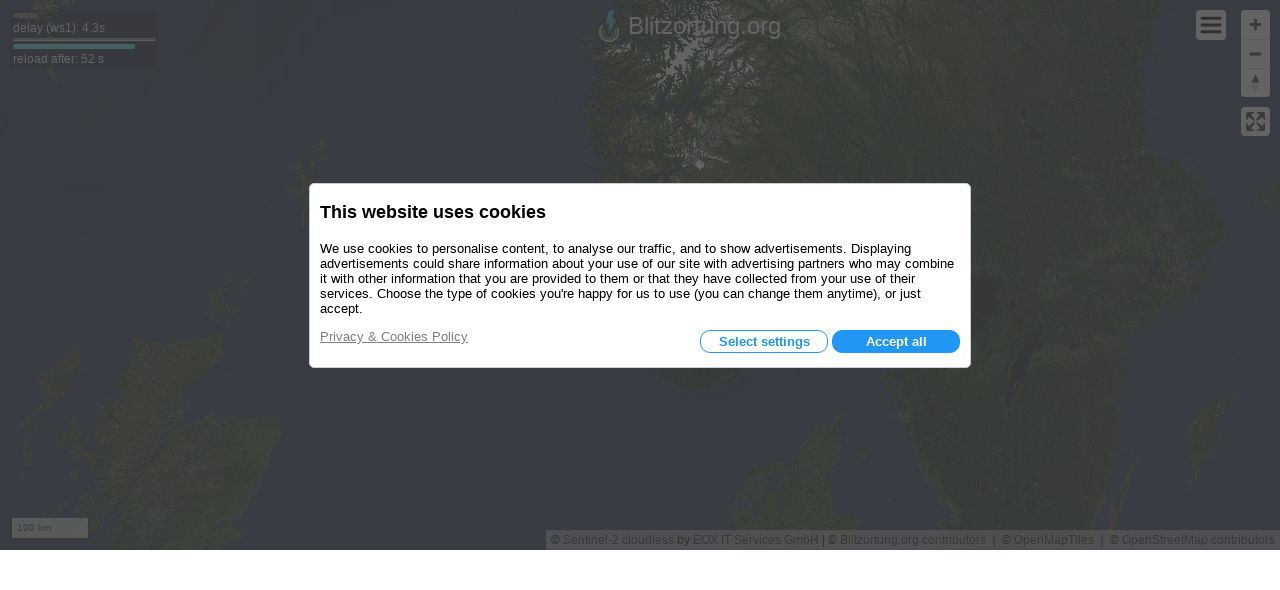

--- FILE ---
content_type: text/html; charset=UTF-8
request_url: https://foreneset.no/pwsWD/image_popup.php?nr=bo&script=sky_block.php&theme=dark&lang=de-dl&units=scandinavia
body_size: 4016
content:
<!DOCTYPE html>
<html lang="de"  style="width: 100%; height: 100%;">
<head>
    <meta charset="UTF-8">
    <title>blitzortung</title>
    <meta name="viewport" content="width=device-width, initial-scale=1.0">
    <style>
/*  $scrpt_vrsn_dt  = 'popup_css.css|01|2021-04-09|';  # font-sizes  |release 2012_lts */

        body    { margin: 0; padding: 0; text-align: center; font-size: 10px; font-family: arial, sans-serif; vertical-align: middle; min-width: 300px;}
        div     { display: block;}
        strongnumbers{font-weight:600}
        
        .PWS_weather_container  { display: flex; width: 640px; height: 204px; overflow: hidden; margin: 0 auto;}
        .PWS_weather_item       { margin: 2px; width: 312px; height: 202px; border: 1px solid #F0F0F0; box-sizing: border-box; list-style: none; position: relative;}
        .PWS_module_title       { width:100%;  height: 20px; border: none; background-color: #F4F4F4; font-size: 12px; }
        .PWS_module_title .title {padding-top: 3px;}
        .PWS_popup_list         { width:100%;  height: 20px; border: none; background-color: #F4F4F4; font-size: 14px;
                                        position: absolute; bottom: 0;}
        .PWS_ol_time { margin-top: -15px; margin-right: 6px;color: #d65b4a; font: 700 10px arial, sans-serif;line-height: 10px; float: right;}    
        .PWS_left    { float: left;  width: 80px; padding-left:  2px; height: 160px; border: none; }
        .PWS_right   { float: left; width: 80px; padding-right: 2px; height: 160px; border: none; }
        .PWS_middle  { float: left;  width: 140px;      position: relative;               height: 160px; border: none; }
        .PWS_2_heigh { height: 80px; vertical-align: middle;}
        .PWS_3_heigh { height: 53px; vertical-align: middle;}
        .PWS_4_heigh { height: 40px; vertical-align: middle;}

        .PWS_offline { color: #ff8841;}
        .PWS_online  { color: green;}        

        .orange      { color: #ff8841;}
        .green       { color: #9aba2f;}
        .blue        { color: #01a4b4;}
        .red         { color: #d65b4a;}

        .large       { font-size: 26px;}
        .xlarge      { font-size: 46px;}
        .narrow      { width: 100px;}
        .low_item    { height: 165px;}
        .xlow_item   { height: 110px;}

        .dark        { background-color: black; color: #AAA;}
        .dark .PWS_module_title   {background-color: #393D40; }
        .dark .PWS_popup_list     {background-color: #393D40; }
        .dark .PWS_weather_item   {background-color: #24262B; border-color: #24262B; }

        @media screen and (max-width: 639px) {
                body            {height: 250px; font-size: 10px;}
                .PWS_module_title {height: 18px;}
                .div_height     {height: 232px;}
                .chartContainer{width:100%;  height:220px; }
                .font_head      {font-size: 10px;} }
        @media screen and (min-width: 640px) {
                body            {height: 350px; font-size: 12px;}
                .PWS_module_title {height: 18px;}
                .div_height     {height: 332px;}
                .chartContainer{width:100%;  height:320px; }
                .font_head      {font-size: 12px;} }         
        @media screen and (min-width: 850px) {
                body            {height: 550px; font-size: 13px;}
                .div_height     {height: 530px;}
                .chartContainer{width:850px;  height:518px;}
                .font_head      {font-size: 13px;} }
        @media screen and (max-width: 800px) {
                .PWS_weather_item       {margin: 10px auto 0; float: none;}
                .PWS_weather_container  {display: inline; overflow: hidden;}}

    </style>

</head>
<body style="overflow: hidden; ">
<iframe src="https://map.blitzortung.org/?y#5/59.3242/6.1026"  allow="fullscreen" style="border-width: 0; width: 100%;  height: 100%; overflow: hidden; background:url(./img/loading.gif) top center no-repeat; ">
</iframe>
</body>
</html>

--- FILE ---
content_type: text/html; charset=UTF-8
request_url: https://map.blitzortung.org/?y
body_size: 8099
content:
<!DOCTYPE html>
<html lang="en">
<head>
	<meta name="description" content="See lightning strikes in realtime nearby your area. Get free online access to maps of former and current thunderstorms. A contribution by Blitzortung.org and contributors.">
	<meta name="keywords" content="lightning maps, lightning detector, lightning radar, thunderstorm infos, lightning location, rainfall radar, weather">
	<meta name="page-topic" content="lightning">

	<meta charset="UTF-8">
	<meta name="viewport" content="target-densitydpi=device-dpi, initial-scale=1, width=device-width, height=device-height, user-scalable=no, maximum-scale=1, minimum-scale=1, viewport-fit=cover">
	<meta name="apple-mobile-web-app-capable" content="yes">
	<meta name="apple-mobile-web-app-status-bar-style" content="black">

	<script src='JavaScript/jquery-3.4.1.min.js'></script>

	<link href='JavaScript/mapbox-gl.css' rel='stylesheet'>
	<script src='JavaScript/mapbox-gl.js'></script>

	<link href="Icons/favicon.ico" rel="SHORTCUT ICON">
	<link href="Icons/apple-touch-icon-en.png" rel="apple-touch-icon">

	<script src='JavaScript/GeoJSON.Terminator_0.js'></script>
	<script src='JavaScript/GeoJSON.Terminator_1.js'></script>
	<script src='JavaScript/GeoJSON.Terminator_2.js'></script>
	<script src='JavaScript/GeoJSON.Terminator_3.js'></script>
	<script async src="https://pagead2.googlesyndication.com/pagead/js/adsbygoogle.js?client=ca-pub-6007590914292843" crossorigin="anonymous"></script>

	<link href='CSS/index_basic.css' rel='stylesheet'>
	<link href='CSS/index_header.css' rel='stylesheet'>
	<link href='CSS/CookiesConsent.css' rel='stylesheet'>
	<link href='CSS/index_advertisment.css' rel='stylesheet'>

	<title>Blitzortung.org - Live Lightning Map</title>
</head>
<body>
	<div id='MapDiv' class='MapDiv'>
		<div id='MenuButtonDiv' class='MenuButtonDiv'></div>
		<div id='HeaderDiv' class='HeaderDiv'>
			<a href="https://www.blitzortung.org" target="_blank">
				<svg id="HeaderImageDiv" class="HeaderImageDiv" viewBox="70 35.3 221 353">
					<path d="M188.062,42.625c15.504-1.554,31.141-4.362,46.645-5.972c11.543-1.716,9.205,5.483,8.48,7.864
						c-7.863,25.782-16.736,53.557-24.621,79.34c-0.693,2.275-1.344,4.515-2.111,6.99c0.697,0,1.191,0,1.688,0
						c10.926,0,21.857,0,32.791,0c4.457,0,6.842,3.626,5.039,7.601c-18.834,41.238-37.648,82.479-56.488,123.702
						c-4.381,9.625-8.768,19.318-13.191,28.908c-1.109,2.402-3.475,3.52-5.986,2.924c-2.285-0.611-3.871-2.854-3.719-5.307
						c0.691-9.947,1.363-19.881,2.066-29.846c0.83-11.918,1.68-23.816,2.518-35.773c0.785-11.193,1.582-22.388,2.357-33.601
						c0.127-1.915,0.227-3.882,0.354-5.834c-0.398,0.038-0.633,0.038-0.85,0.057c-9.685,1.245-19.382,2.474-29.07,3.735
						c-1.311,0.164-2.592,0.361-3.898,0.469c-2.756,0.22-6.564-1.169-5.166-7.056c1.533-6.303,3.061-12.589,4.559-18.923
						c6.637-27.481,13.254-55.019,19.898-82.537c2.42-10.147,4.885-20.26,7.328-30.441C176.684,48.926,178.25,42.875,188.062,42.625z"
						fill="#41bcda"></path>
					<path d="M247.152,250.332
						l0.354,0.689c5.115,10.748,7.717,22.881,7.086,35.604c-2.041,41.025-36.953,72.629-77.978,70.588
						c-41.025-2.039-72.629-36.951-70.59-77.977c0.947-19.025,8.961-36.023,21.376-48.58l0.937-0.947"
						fill="none" stroke="#FFF" stroke-width="8" stroke-linecap="round" stroke-miterlimit="10"></path>
					<path d="M107.458,207.005
						c-18.481,18.769-29.744,44.632-29.374,73.054c0.735,56.457,47.101,101.631,103.556,100.891
						c56.457-0.734,101.626-47.098,100.894-103.553c-0.188-14.266-3.285-27.811-8.725-40.076l-0.848-1.734"
						fill="none" stroke="#FFF" stroke-width="15" stroke-linecap="round" stroke-miterlimit="10"></path>
					<path d="M220.865,268.004
						c2.84,6.428,4.264,13.633,3.887,21.178c-1.258,25.223-22.178,44.678-46.722,43.455c-24.545-1.227-43.424-22.668-42.166-47.891
						c0.572-11.492,5.227-21.787,12.445-29.473l0.404-0.455"
						fill="none" stroke="#FFF" stroke-width="5.0686" stroke-linecap="round" stroke-miterlimit="10"></path>
				</svg>
				<span id="HeaderTextDiv" class="HeaderTextDiv">Blitzortung.org</span>
			</a>

			<svg id="HeaderMuteIcon" class="HeaderSVGDiv" style="visibility: hidden;" xmlns="http://www.w3.org/2000/svg" width="30" height="30" viewBox="0 0 75 75" stroke="#FFF" stroke-width="5">
				<path d="m39,14-17,15H6V48H22l17,15z" fill="#FFF" stroke-linejoin="round"></path>
				<path d="m49,26 20,24m0-24-20,24" fill="none" stroke-linecap="round"></path>
			</svg>
		</div>
		<div id='InfoDiv' class='InfoDiv'>
			<div id='DelayDiv' class='DelayDiv'></div>
			<div id='ReloadDiv' class='ReloadDiv'></div>
			<div id='StatusDiv' class='StatusDiv'></div>
			<div id='UsersDiv' class='UsersDiv'></div>
			<div id='PositionDiv' class='PositionDiv'></div>
			<div id='DevDiv' class='DevDiv'></div>
		</div>
		<div id='MenuDiv' class='MenuDiv'>
			<a href="https://www.blitzortung.org" target="_blank" style="vertical-align: middle;">
				<span class="LogoDiv">
					<span style="vertical-align: middle; margin: 5px; color: white;">Contact:</span>
					<img src="Icons/bl.png" height="32" width="32" alt="Blitzortung.org Logo" style="vertical-align: middle;">
					<span style="font-size: 2em; color: white; margin: 5px; vertical-align: middle;">Blitzortung.org</span>
					<span id="VersionSpan" style="vertical-align: middle; margin: 5px; color: white;"></span>
				</span>
			</a>

			<span style="display: block; font-weight: normal; margin-bottom: 5pt;">
				This map shows lightning strikes in real time from <a href="http://Blitzortung.org" target="_blank" style="color: black;">Blitzortung.org</a>. The colors represent the age from now (white) to past (dark red) in 20 minutes time ranges.
			</span>

			<span id="MapStyleSpan" style="display: block" title="Selects a map style.">
				<input id="MapStyleRange" type="range" min="0" max="10" step="1" value="0">
				<img src="Images/sat.png" height="30" width="30" alt="Satellite Map" class="MenuMapImage" onclick="setMapStyle(0)">
				<img src="Images/bo.png" height="30" width="30" alt="Blitzortung Map" class="MenuMapImage" onclick="setMapStyle(1)">
				<img src="Images/osm.png" height="30" width="30" alt="Shaded-Refief Map" class="MenuMapImage" onclick="setMapStyle(2)">
			</span>

			<span id="LightningSpan" style="display: block;" title="Shows the current strike impacts up to the last 2 hours.">
				<input id="LightningRange" type="range" min="0" max="23"  step="1" value="23">
				<input id="LightningCheckbox" type="checkbox" checked>
			       	Lightning
				<span id="LightningRangeSpan"></span>
			</span>

			<span id="CourseSpan" style="display: none;" title="Shows the time course of the strike impacts of the last 2 hours.">
				<input id="CourseRange" type="range" min="0" max="10" step="1" value="5">
				<input id="CourseCheckbox" type="checkbox" >
			       	Time course
			       	<span id="CourseRangeSpan"></span>
			</span>

			<span id="CountingSpan" style="display: block;" title="Counts the number of strikes within certain circled areas.">
				<input id="CountingRange" type="range" min="0" max="10" step="1" value="2">
				<input id="CountingCheckbox" type="checkbox" >
			       	Counters
			</span>

			<span id="CirclesSpan" style="display: block;" title="Marks the strike impact locations by converging circles.">
				<input id="CirclesRange" type="range" min="0" max="10" step="1" value="3">
				<input id="CirclesCheckbox" type="checkbox" checked>
				Strike Circles
			</span>

			<span id="LinksSpan" style="display: block;" title="Draws lines to the detectors that received the strike event.">
				<input id="LinksRange" type="range" min="0" max="10" step="1" value="10">
				<input id="LinksCheckbox" type="checkbox" >
				Detector Links
				<span id="LinksColorSpan"></span>
			</span>

			<span id="SpeedSpan" style="display: block;" title="Changes the animation speed.">
				<input id="SpeedRange" type="range" min="0" max="10" step="1" value="3">
				<input id="SpeedCheckbox" type="checkbox" >
				Animation Speed <span id="SpeedSelectionSpan"></span>
			</span>

			<span id="DetectorsSpan" style="display: block;" title="Shows the detector locations.">
				<input id="DetectorsRange" type="range" min="0" max="15" step="1" value="15">
				<input id="DetectorsCheckbox" type="checkbox" >
				Detectors
				<span id="DetectorsSelectionSpan"></span>
			</span>

			<span id="CoverageSpan" style="display: none;" title="Shows the detector coverage or detector density, respectivel.">
				<input id="CoverageRange" type="range" min="0" max="10" step="1" value="7">
				<input id="CoverageCheckbox" type="checkbox" >
		       		Coverage
			</span>

			<span id="DayNightSpan" style="display: none;" title="Marks the night zones by shading the night areas.">
				<input id="DayNightRange" type="range" min="0" max="10" step="1" value="5">
				<input id="DayNightCheckbox" type="checkbox" >
				Day/Night Shading
			</span>

			<span id="TimeZonesSpan" style="display: none;" title="Shows the time zone division of the earth.">
				<input id="TimeZonesRange" type="range" min="0" max="10" step="1" value="5">
				<input id="TimeZonesCheckbox" type="checkbox">
				Time Zones
			</span>

			<span id="AudioSpan" style="display: block;" title="Outputs a sound signal for each received strike.">
				<input id="AudioRange" type="range" min="0" max="10" step="1" value="10">
				<input id="AudioCheckbox" type="checkbox" >
				Sound
			</span>

			<span style="display: block; font-weight: normal; margin-bottom: 5px; margin-top: 5px; color: #BF3F00;">
				This website is for entertainment purposes only. Do not use our data to protect people or equipment. The displayed impact and storm locations may be subject to errors.
			</span>

			<span style="display: block; font-weight: normal; margin-bottom: 5px; margin-top: 5px;">
				You can embed this website in an iframe on your own website as in this <a href="mapexample.html" target="_blank" style="color: black;">example</a>.
			</span>

			<span style="display: block; font-weight: normal;">
				<input id="CookiesCheckbox" type="checkbox">
				Confirm here, if you want to save the setting in your browser cookies.
			</span>

			<span style="display: block; font-weight: normal;">
				<input id="ExtendedModeCheckbox" type="checkbox">
				Extended user interface
			</span>

			<span style="display: block; font-weight: normal; display: none;" id="AdvertismentSpan" class="AdvertismentSpan">
				<input id="AdvertismentCheckbox" type="checkbox">
				Hide advertising
			</span>

			<span id="RegionSpan" style="display: none;" title="Restricts the strikes and the detectors to a spcified region.">
				<input id="RegionRange" type="range" min="1" max="15" step="1" value="1">
				<input id="RegionCheckbox" type="checkbox" >
				Region
				<span id="RegionSelectionSpan"></span>
			</span>

			<span id="SearchSpan" style="display: none;" title="Searches for a detector. Insert detector number. Strikes of the detector are then marked in red.">
				<input id="SearchInput" type="text" onchange="search(0)">
				<svg version="1.1" id="Capa_1" xmlns="http://www.w3.org/2000/svg" xmlns:xlink="http://www.w3.org/1999/xlink"
					x="0px" y="0px" width="22px" height="22px"
					viewBox="0 0 56.966 56.966" style="enable-background:new 0 0 56.966 56.966; vertical-align: middle; margin: 2px; padding: 1px;"
					 xml:space="preserve" onclick="search(0)">
					<path d="M55.146,51.887L41.588,37.786c3.486-4.144,5.396-9.358,5.396-14.786c0-12.682-10.318-23-23-23s-23,10.318-23,23
					s10.318,23,23,23c4.761,0,9.298-1.436,13.177-4.162l13.661,14.208c0.571,0.593,1.339,0.92,2.162,0.92
					c0.779,0,1.518-0.297,2.079-0.837C56.255,54.982,56.293,53.08,55.146,51.887z M23.984,6c9.374,0,17,7.626,17,17s-7.626,17-17,17
					s-17-7.626-17-17S14.61,6,23.984,6z"></path>
				</svg>
				<span id="SearchResultSpan">Detector search</span>
			</span>

			<span id="VisitorsSpan" style="display: none;" title="Shows the locations of thev isitors of the last 24 hours.">
				<input id="VisitorsRange" type="range" min="0" max="5" step="1" value="0">
				<input id="VisitorsCheckbox" type="checkbox" >
				Visitors online
				<span id="VisitorsSelectionSpan"></span>
			</span>

			<span id="HomeSpan" style="display: none;" title="Locates the user on the map. The map's camera automatically updates as the user's location changes, keeping the location dot in the center.">
				<div id="HomeCheckbox" style="display: inline-block; margin: 5px;"></div>
				Locates the user on the map
				<span id="HomeSelectionSpan"></span>
			</span>

			<span id="ResetSpan" style="display: none;" title="Reloads the current webpage and all included files from the server and thus initialize the cache.">
				<input id="ResetCheckbox" type="checkbox" onclick="location.reload(true)">
				Reload and initialize document
				<span id="ResetSelectionSpan"></span>
			</span>
		</div>
	</div>

	        <div id='AdvertismentDiv_left' class='AdvertismentDiv_left'>
                <!-- map_120_600 -->
                <ins class="adsbygoogle"
                style="display:inline-block;width:120px;height:600px"
                data-ad-client="ca-pub-6007590914292843"
                data-ad-slot="7404676758"></ins>
                <script> (adsbygoogle = window.adsbygoogle || []).push({}); </script>
        </div>

        <div id='AdvertismentDiv_bottom' class='AdvertismentDiv_bottom'>
                <!-- map_320_50 -->
                <ins class="adsbygoogle"
                style="display:inline-block;width:100%;height:50px"
                data-ad-client="ca-pub-6007590914292843"
                data-ad-slot="9828181262">
                </ins>
                <script> (adsbygoogle = window.adsbygoogle || []).push({}); </script>
	</div>


	<script>
		const js_dev=0;
		const js_menu_min= "min";
		const js_menu_h= "h";

		const js_menu_5min= "(5 min)";
		const js_menu_20min= "(20 min)";
		const js_menu_40min= "(40 min)";
		const js_menu_60min= "(60 min)";
		const js_menu_80min= "(80 min)";
		const js_menu_100min= "(100 min)";
		const js_menu_120min= "(2 h)";
		const js_menu_720min= "(12 h)";
		const js_menu_1440min= "(24 h)";

		const js_menu_auto_txt= "auto";
		const js_menu_all_txt= "all";

		const js_delay_txt= "delay";
		const js_delay_title= "delay";
		const js_reload_txt= "reload after";
		const js_reload_title= "reload after";
		const js_strikes_txt= "strikes";
		const js_strikes_title= "number of shown strikes";
		const js_visitors_online_txt= "visitors online";
		const js_visitors_online_title= "average number of different IP addresses per minute that the webpage was visited in the last 10 minutes";
		const js_regions_txt= "Regions";
		const js_latitude_txt= "lat";
		const js_latitude_title= "latitude";
		const js_longitude_txt= "lon";
		const js_longitude_title= "longitude";

		const js_region_txt= "region";
		const js_server_txt= "server";

		const js_try_to_connect_txt= "try to connect with ";
		const js_unknown_txt= "unknown";
		const js_disabled_txt= "disabled";
		const js_anonymous_txt= "anonymous";
		const js_no_coordinates_txt= "no coordinates";
		const js_no_statistics_txt= "no statistics";
		const js_unknown_type_txt= "unknown Typ";
		const js_detector_found_txt= "detector found";

		const js_detector_no_txt= "Detector No.";
		const js_user_no_txt= "User No.";
		const js_generation_txt= "Generation";
		const js_status_txt= "Status";
		const js_board_txt= "PCB";
		const js_firmware_txt= "Firmware";
		const js_city_txt= "City";
		const js_country_txt= "Country";
		const js_last_signal_txt= "Last Signal";
		const js_all_valid_member_used_txt= "a / v / m / u";
		const js_min_max_distance_txt= "min / max Distance";
		const js_statistics_txt= "Statistics";
		const js_detectors_of_user_txt= "Detectors of user";
		const js_statistics_for_user_txt= "Statistics for user";
		const js_statistics_for_detector_txt= "Statistics for detector";

		const ex_Advertisment= 1;
		const ex_Domain= "map.blitzortung.org";
		const ex_Cookies= 1;
		const ex_interactive= true;
		const ex_InfoDiv= true;
		const ex_MenuButtonDiv= true;
		const ex_NavigationControl= true;
		const ex_FullScreenControl= true;
		const ex_ScaleControl= true;
		var ex_SelectedStation= 0;

		const ex_MapStyle= "0";

	</script>
	
	<script src='JavaScript/index.js'></script>
<div id="topdiv" class="topdiv">

<div class="cookie_div">

<p style="font-weight: bold; max-width: 640px; font-size: large;">

This website uses cookies
<img id="cookieImage" src="https://www.blitzortung.org/CookiesConsent/cookie.jpg" alt="Cookie" style="vertical-align: middle; display: none;" width="50">


<p style="max-width: 640px;">

We use cookies to personalise content, to analyse our traffic, and to show advertisements. Displaying advertisements could share information about your use of our site with advertising partners who may combine it with other information that you are provided to them or that they have collected from your use of their services. Choose the type of cookies you're happy for us to use (you can change them anytime), or just accept.

<span id="selection" style="max-width: 640px; display: none;">

<br>
Certain types of cookie are essential to use our site. We store the time and the selection of your consent anonymously under the identification stored in cookie "ID".

<br>
<br>

<span style="padding:3px; display: inline-block;" title="">
<input style="width: 20px; height: 20px;" type="checkbox" id="necessary_checkbox" name="necessary" onclick="change(10)">
<label for="necessary_checkbox">Technically necessary</label>

<span id="necessary_info" style="display: inline-block;">Necessary cookies make a website usable by enabling basic functions like page navigation and access to secure areas of the website. The website cannot function properly without these cookies.</span>
</span>

<br>

<span style="padding:3px; display: inline-block;" title="">
<input style="width: 20px; height: 20px;" type="checkbox" id="preferences_checkbox" name="preferences" onclick="change(11)">
<label for="preferences_checkbox">Preferences</label>

<span id="preferences_info" style="display: inline-block;">Preference cookies enable a website to remember information that changes the way the website behaves or looks, like your preferred language or the map you are looking at. These include the cookies LANGUAGE, MAP, DISPLAYSTR, DISPLAYDET and SOUND, which were used for the language currently set, the last map displayed, the settings last used to display strikes and detectors and the setting currently used for playing sound.
</span>
</span>

<br>

<span style="padding:3px; display: inline-block;" title="">
<input style="width: 20px; height: 20px;" type="checkbox" id="statistic_checkbox" name="statistic" onclick="change(12)">
<label for="statistic_checkbox">Statistic</label>

<span id="statistic_info" style="display: inline-block;">Statistic cookies help us to understand how, when, and from where visitors interact with our websites by collecting and reproting information anonymously.</span>
</span>

</span>

<p style="max-width: 640px;">

<span style="display: inline-block; width: 100%; text-align: right;">

<a style="color: gray; text-decoration: underline; float: left;" href="https://www.blitzortung.org/en/contact.php?PrivacyPolicy=1#contribution_4">Privacy &amp; Cookies Policy</a>

<span class="button" style="background-color: white; color: #2196F3; display: none;" onclick="change(1)">Use necessary cookies only</span>

<span id="select_cookies" class="button" style="background-color: white; color: #2196F3; display: inline-block;" onclick="change(2)">Select settings</span>

<span id="decline" class="button" style="border-color: #BFBFBF; background-color: #FFFFFF; color: #BFBFBF; display: none;" onclick="change(5)">Decline</span>

<span id="allow_selection" class="button" style="background-color: #FFFFFF; color: #2196F3; display: none;" onclick="change(3)">Accept selection</span>

<span class="button" style="background-color: #2196F3; color: white; margin-left: auto;" onclick="change(4)">Accept all</span>

</span>

</div>

</div>

<script>
function getCookie(name) {
	const decodedCookie = decodeURIComponent(document.cookie);
	const ca = decodedCookie.split(';');
	name = name + "=";

	for(let i = 0; i < ca.length; i++) {
		let c = ca[i];
		while (c.charAt(0) === ' ') {
			c = c.substring(1);
		}
		if (c.indexOf(name) === 0) {
			return c.substring(name.length, c.length);
		}
	}
	return "";
}

function setCookie(name, value, days) {
	const date = new Date();
	if (days == 0) { // set time to one hour
		date.setTime(date.getTime() + (1*60*60*1000));
	}
	else {
		date.setTime(date.getTime() + (days*24*60*60*1000));
	}
	const expires = "expires=" + date.toUTCString();
	document.cookie = name + "=" + value + ";" + expires + ";path=/" + "; SameSite=None; Secure";
}

//
//
//
var topdiv= document.getElementById('topdiv');

//
// cookies
//
function setSelection (consent) {
	var CookiesNecessary= 0x01;
	var CookiesPreferences= 0x02;
	var CookiesStatistic= 0x04;
	var CookiesMarketing= 0x08;

	//
	var ID= getCookie("ID");
	if ( (ID == "") || (ID.length != 32) ) {
		setCookie("ID", "4d258dfb15f2ac5adfe0f3d92048c50b", 365);
	}

	//
	if (consent & CookiesNecessary) {
		//
	}

	//
	if (consent & CookiesPreferences) {
		//
	}

	if (consent & CookiesStatistic) {
		//
	}

	//
	if (consent & CookiesMarketing) {
		(adsbygoogle = window.adsbygoogle || []).pauseAdRequests=0;
		setCookie("CONSENT", consent, 365);
	}
	else {
		setCookie("CONSENT", consent, 14);
	}

	//
	topdiv.style.display= 'none';

	//
	$.get ('CookiesConsent/logCookiesConsent.php');
}

function change (n)
{

	var cookieImage= document.getElementById('cookieImage');

	var necessary_checkbox= document.getElementById('necessary_checkbox');
	var preferences_checkbox= document.getElementById('preferences_checkbox');
	var statistic_checkbox= document.getElementById('statistic_checkbox');

	var necessary_info= document.getElementById('necessary_info');
	var preferences_info= document.getElementById('preferences_info');
	var statistic_info= document.getElementById('statistic_info');

	var select_cookies= document.getElementById('select_cookies');
	var allow_selection= document.getElementById('allow_selection');
	var selection= document.getElementById('selection');
	var decline= document.getElementById('decline');



	var newConsent= 0x00;

	//
	// Necessary checked
	//
	necessary_checkbox.checked= true;
	newConsent|= 0x01;

	//
	// Preferences checked
	//
	if (preferences_checkbox.checked) {
		newConsent|= 0x02;
	}

	//
	// Statistic checked
	//
	if (statistic_checkbox.checked) {
		newConsent|= 0x04;
	}

	//
	// null run
	//
	if (n == 0) {
		//
	}
	//
	// accept necessary cookies
	//
	else if (n == 1) {
		setSelection(newConsent);
	}
	//
	// chanche to "select setting"
	//
	else if (n == 2) {
		select_cookies.style.display= 'none';
		cookieImage.style.display= 'inline-block';
		allow_selection.style.display= 'inline-block';
		selection.style.display= 'inline-block';
		// decline.style.display= 'inline-block';
	}
	//
	// accept slected cookies
	//
	else if (n == 3) { // accept selection
		setSelection(newConsent);
	}
	//
	// accept all cookies
	//
	else if (n == 4) { // accept all
		setSelection(0x0F);
	}
	//
	// decline adverticing cookies
	//
	else if (n == 5) { // decline
		setSelection(0x09);
	}

}

$(document).ready(function() {
	setTimeout (function(){
		var consent= getCookie("CONSENT");
		if (consent == "") {
			change(0);
			topdiv.style.display= 'flex';
		}
	}, 500);
});

</script>
</body>

</html>


--- FILE ---
content_type: text/html; charset=UTF-8
request_url: https://map.blitzortung.org/GEOjson/getjson.php?f=s&n=01
body_size: 14032
content:
[
[11.296689,35.807294,"2026-01-19 19:30:07.330994176",1,7636,268,21],
[11.261238,35.776733,"2026-01-19 19:30:07.330973952",1,9398,226,20],
[10.788336,36.501892,"2026-01-19 19:30:10.381043968",1,4154,253,232],
[10.756989,36.413918,"2026-01-19 19:30:10.381020416",1,7334,226,219],
[10.783661,36.375250,"2026-01-19 19:30:10.381002496",1,14732,263,193],
[10.804529,36.497051,"2026-01-19 19:30:10.381045248",1,9560,229,165],
[11.640954,37.028265,"2026-01-19 19:30:19.723413504",1,10671,260,55],
[11.492158,36.894813,"2026-01-19 19:30:19.723355648",1,10455,213,42],
[11.523699,37.109993,"2026-01-19 19:30:19.723429888",1,6799,255,26],
[10.270898,36.901798,"2026-01-19 19:30:20.736823040",1,12460,247,94],
[10.240764,36.728879,"2026-01-19 19:30:20.736822272",1,11355,233,146],
[10.273940,36.714244,"2026-01-19 19:30:20.736813056",1,9171,262,130],
[10.257425,36.868124,"2026-01-19 19:30:20.736861184",1,5368,259,117],
[10.248481,36.777511,"2026-01-19 19:30:20.736831232",1,14331,233,104],
[10.169383,37.252404,"2026-01-19 19:30:22.826344448",1,13557,201,21],
[11.183304,35.693273,"2026-01-19 19:30:24.410733056",1,9118,265,29],
[11.268534,35.764528,"2026-01-19 19:30:24.410762496",1,9978,243,14],
[10.775932,37.151577,"2026-01-19 19:30:30.24438272",1,13766,246,457],
[10.738935,37.110405,"2026-01-19 19:30:30.24439296",1,10013,223,435],
[10.762565,37.124593,"2026-01-19 19:30:30.24440064",1,7295,226,418],
[10.729605,37.108048,"2026-01-19 19:30:30.24435200",1,6931,266,396],
[10.749137,37.134058,"2026-01-19 19:30:30.24448512",1,11863,226,382],
[10.736100,37.259546,"2026-01-19 19:30:30.24495616",1,14272,227,368],
[10.752930,37.122474,"2026-01-19 19:30:30.24445440",1,9301,263,355],
[10.738763,37.137583,"2026-01-19 19:30:30.24443648",1,6789,227,342],
[10.743654,37.152871,"2026-01-19 19:30:30.24448256",1,5805,227,329],
[10.651364,36.703513,"2026-01-19 19:30:30.24332032",1,11165,263,306],
[10.707660,36.977148,"2026-01-19 19:30:30.24440320",1,8134,261,293],
[10.974235,35.590312,"2026-01-19 19:30:39.602476288",1,8460,268,76],
[11.003319,35.650502,"2026-01-19 19:30:39.602501120",1,14078,253,63],
[11.031165,35.708364,"2026-01-19 19:30:39.602519296",1,4840,227,44],
[11.039298,35.694988,"2026-01-19 19:30:39.602514944",1,5298,214,29],
[10.156863,36.497510,"2026-01-19 19:30:41.675421952",1,12120,228,442],
[10.071164,36.616972,"2026-01-19 19:30:41.675469056",1,8727,226,457],
[10.165798,36.396655,"2026-01-19 19:30:41.675388928",1,14407,243,446],
[10.139494,36.434859,"2026-01-19 19:30:41.675405568",1,9088,220,434],
[10.941780,35.759319,"2026-01-19 19:30:52.342278144",1,9545,265,50],
[10.937325,35.736414,"2026-01-19 19:30:52.342262528",1,7770,247,32],
[10.774745,36.984219,"2026-01-19 19:30:54.821171456",1,6758,239,55],
[10.813128,36.901725,"2026-01-19 19:30:54.834435072",1,8663,269,39],
[10.755974,36.846014,"2026-01-19 19:30:54.841602048",1,11719,238,38],
[10.775928,36.867564,"2026-01-19 19:30:54.841599744",1,3872,241,49],
[10.749563,36.831289,"2026-01-19 19:30:55.226524672",1,2921,254,228],
[10.800333,36.679396,"2026-01-19 19:30:55.226531584",1,13646,228,216],
[11.326264,36.314101,"2026-01-19 19:31:13.202841600",1,10125,221,205],
[11.303367,36.278433,"2026-01-19 19:31:13.202822912",1,6020,244,192],
[11.272795,36.303863,"2026-01-19 19:31:13.202825472",1,6557,260,176],
[11.401774,36.688378,"2026-01-19 19:31:13.202963968",1,5913,261,150],
[11.014650,35.628829,"2026-01-19 19:31:38.646057216",1,14194,250,31],
[11.022666,35.685972,"2026-01-19 19:31:38.646070784",1,14199,250,20],
[10.772875,36.426769,"2026-01-19 19:31:53.105064192",1,11302,262,70],
[10.727954,36.444250,"2026-01-19 19:31:53.105051904",1,13811,213,57],
[10.744583,36.449092,"2026-01-19 19:31:53.105056768",1,5712,249,40],
[10.728721,36.420860,"2026-01-19 19:31:53.105046784",1,6564,243,20],
[10.169893,36.566826,"2026-01-19 19:31:57.18786560",1,11350,251,19],
[10.097124,36.768838,"2026-01-19 19:31:57.994739968",1,5903,239,254],
[10.098949,36.732463,"2026-01-19 19:31:57.994725632",1,11656,234,245],
[10.093939,36.737442,"2026-01-19 19:31:57.994785792",1,6846,236,231],
[10.075367,36.711455,"2026-01-19 19:31:57.994773504",1,6717,239,217],
[10.093068,36.720490,"2026-01-19 19:31:57.994775552",1,13376,214,200],
[10.092202,36.744164,"2026-01-19 19:31:57.994779136",1,6855,245,181],
[10.089353,36.743462,"2026-01-19 19:31:57.994785792",1,7455,246,162],
[10.105516,36.817893,"2026-01-19 19:31:57.994809088",1,6574,248,139],
[10.090023,36.884605,"2026-01-19 19:31:57.994832640",1,6223,250,115],
[10.733328,35.872788,"2026-01-19 19:32:08.742448640",1,6184,238,115],
[10.742937,35.907926,"2026-01-19 19:32:08.742458880",1,8260,236,116],
[10.747679,35.886655,"2026-01-19 19:32:08.742445568",1,6805,221,97],
[10.741753,35.912660,"2026-01-19 19:32:08.742458624",1,5740,261,58],
[10.746159,35.916696,"2026-01-19 19:32:08.742453504",1,8476,261,40],
[10.822503,35.974448,"2026-01-19 19:32:08.759463168",1,11498,242,174],
[10.775626,35.797484,"2026-01-19 19:32:08.759441664",1,11946,237,161],
[10.728217,35.874847,"2026-01-19 19:32:08.759475456",1,4671,225,148],
[10.473632,36.649444,"2026-01-19 19:32:16.256523008",1,5672,236,195],
[10.487156,36.688856,"2026-01-19 19:32:16.256543488",1,14938,236,186],
[10.442877,36.724661,"2026-01-19 19:32:16.256621312",1,13962,248,170],
[10.462041,36.648320,"2026-01-19 19:32:16.256588544",1,6419,268,157],
[10.274072,36.502318,"2026-01-19 19:32:16.256513792",1,5994,264,144],
[10.483294,36.711454,"2026-01-19 19:32:16.256609792",1,4342,246,131],
[10.475067,36.708443,"2026-01-19 19:32:16.256606464",1,6388,228,117],
[11.793394,36.561889,"2026-01-19 19:32:34.48967168",1,11170,257,36],
[11.769597,36.562787,"2026-01-19 19:32:34.48959488",1,7314,268,21],
[10.170515,36.820018,"2026-01-19 19:32:51.853107712",1,14761,235,144],
[10.285226,37.068231,"2026-01-19 19:32:51.860251392",1,6229,266,230],
[10.153531,36.932757,"2026-01-19 19:32:51.860260864",1,13668,234,392],
[10.219073,36.752030,"2026-01-19 19:32:51.860196096",1,5211,209,379],
[10.229584,36.751012,"2026-01-19 19:32:51.860196864",1,6299,217,366],
[10.176305,36.765431,"2026-01-19 19:32:51.860200960",1,6595,233,352],
[10.221451,36.803025,"2026-01-19 19:32:51.860214784",1,8369,213,338],
[10.212713,36.799760,"2026-01-19 19:32:51.860213248",1,8837,199,326],
[10.165940,36.769003,"2026-01-19 19:32:51.860192768",1,7591,229,314],
[10.114149,36.698170,"2026-01-19 19:32:51.860167424",1,4384,233,298],
[10.188321,36.798756,"2026-01-19 19:32:51.860208384",1,5157,246,284],
[11.791979,36.205533,"2026-01-19 19:33:04.674277376",1,5330,241,164],
[11.779172,36.374575,"2026-01-19 19:33:04.674394624",1,12307,235,213],
[11.758939,36.328040,"2026-01-19 19:33:04.674373632",1,9517,251,200],
[11.783696,36.259483,"2026-01-19 19:33:04.674348032",1,6338,253,180],
[11.765576,36.268805,"2026-01-19 19:33:04.674351104",1,11509,235,161],
[11.781978,36.249884,"2026-01-19 19:33:04.674345472",1,11619,268,128],
[10.945200,35.702169,"2026-01-19 19:33:13.450653184",1,10739,244,76],
[10.980729,35.739885,"2026-01-19 19:33:13.450658048",1,6573,252,62],
[10.975658,35.743334,"2026-01-19 19:33:13.450656256",1,9831,241,45],
[10.966555,35.703134,"2026-01-19 19:33:13.450642176",1,6020,243,26],
[11.363570,35.874862,"2026-01-19 19:33:27.123489280",1,13087,264,29],
[11.363057,35.875952,"2026-01-19 19:33:27.123481856",1,12912,225,17],
[11.168161,35.682496,"2026-01-19 19:33:27.841114368",1,13228,258,121],
[11.320073,35.965584,"2026-01-19 19:33:27.841202688",1,13950,261,106],
[11.304285,36.101898,"2026-01-19 19:33:27.841244928",1,6275,256,93],
[11.301970,35.942070,"2026-01-19 19:33:27.841184256",1,6944,242,80],
[11.287889,35.947059,"2026-01-19 19:33:27.841184256",1,4964,257,54],
[11.350097,36.155294,"2026-01-19 19:33:27.841259008",1,13542,237,40],
[11.291795,35.906328,"2026-01-19 19:33:27.841171200",1,4497,242,25],
[11.270174,36.730790,"2026-01-19 19:33:28.785020672",1,9314,244,38],
[11.269296,36.772610,"2026-01-19 19:33:29.205037568",1,3490,262,29],
[11.236479,36.714183,"2026-01-19 19:33:29.205012224",1,3489,249,17],
[-105.729606,17.965550,"2026-01-19 19:33:34.282972160",1,12126,270,29],
[10.363208,37.470568,"2026-01-19 19:33:39.355274752",1,6783,249,25],
[10.306603,37.468996,"2026-01-19 19:33:39.776126464",1,9011,236,389],
[10.284174,37.498867,"2026-01-19 19:33:39.776136192",1,7429,225,367],
[10.268824,37.439707,"2026-01-19 19:33:39.776118784",1,5294,248,351],
[10.258588,37.438185,"2026-01-19 19:33:39.776120320",1,7074,226,337],
[10.162359,37.157317,"2026-01-19 19:33:39.776078080",1,13561,238,320],
[10.302379,37.526841,"2026-01-19 19:33:39.776205568",1,13949,235,306],
[10.294117,37.466810,"2026-01-19 19:33:39.776131328",1,9421,261,293],
[10.275761,37.488789,"2026-01-19 19:33:39.776189952",1,5201,222,267],
[10.292229,37.508867,"2026-01-19 19:33:39.776197120",1,4354,240,251],
[10.288734,37.531412,"2026-01-19 19:33:39.776200704",1,4716,242,235],
[10.458675,36.607202,"2026-01-19 19:33:52.532136448",1,8852,265,302],
[10.495138,36.470426,"2026-01-19 19:33:52.532152832",1,14823,234,282],
[10.411646,36.362018,"2026-01-19 19:33:52.532104704",1,5370,267,267],
[10.452211,36.630222,"2026-01-19 19:33:52.532196864",1,12488,249,254],
[10.450728,36.593530,"2026-01-19 19:33:52.532189952",1,6787,230,237],
[10.445246,36.627398,"2026-01-19 19:33:52.532197376",1,8829,268,221],
[10.440018,36.598644,"2026-01-19 19:33:52.532185088",1,4791,263,204],
[10.456004,36.590918,"2026-01-19 19:33:52.532186624",1,12752,229,187],
[-57.454568,39.170055,"2026-01-19 19:34:03.54273536",1,13660,172,27],
[9.402250,39.804049,"2026-01-19 19:34:14.714795520",1,7182,200,152],
[9.352609,39.900600,"2026-01-19 19:34:14.714898688",1,13045,239,130],
[9.428470,39.921831,"2026-01-19 19:34:14.714902016",1,5098,266,117],
[9.371705,39.853402,"2026-01-19 19:34:14.714868224",1,2966,234,104],
[9.394580,39.833964,"2026-01-19 19:34:14.714864128",1,10401,179,91],
[9.385028,39.845714,"2026-01-19 19:34:14.714865152",1,8049,241,68],
[9.382431,39.816786,"2026-01-19 19:34:14.714860288",1,9670,253,45],
[9.382837,39.817216,"2026-01-19 19:34:14.714858240",1,6680,267,22],
[9.293493,39.806693,"2026-01-19 19:34:14.740570368",1,14786,237,69],
[9.318624,39.851151,"2026-01-19 19:34:14.740593152",1,12981,186,56],
[9.328776,39.952286,"2026-01-19 19:34:14.740627712",1,6765,252,37],
[9.305484,40.000783,"2026-01-19 19:34:14.740645632",1,6229,259,22],
[9.398341,39.815132,"2026-01-19 19:34:14.778691840",1,1846,256,242],
[9.380817,39.804913,"2026-01-19 19:34:14.778688512",1,5938,259,232],
[10.723571,37.168123,"2026-01-19 19:34:24.496564992",1,4108,232,317],
[10.716256,37.157665,"2026-01-19 19:34:24.496563968",1,5700,232,362],
[10.703912,37.104329,"2026-01-19 19:34:24.496548608",1,4327,249,356],
[10.939382,36.792983,"2026-01-19 19:34:47.888540160",1,14958,232,186],
[10.766931,36.493373,"2026-01-19 19:34:47.888495872",1,6077,251,174],
[10.758805,36.447831,"2026-01-19 19:34:47.888480000",1,2866,241,161],
[10.772781,36.460435,"2026-01-19 19:34:47.888484096",1,11295,220,148],
[10.741763,36.459550,"2026-01-19 19:34:47.888480000",1,4762,264,126],
[10.761472,36.494350,"2026-01-19 19:34:47.888491520",1,5163,240,105],
[11.319081,35.881909,"2026-01-19 19:34:55.790913024",1,4292,256,216],
[11.368821,35.979208,"2026-01-19 19:34:55.791012096",1,10629,240,202],
[11.293543,35.900999,"2026-01-19 19:34:55.790980352",1,7493,250,189],
[11.329207,35.973522,"2026-01-19 19:34:55.790999296",1,12142,256,175],
[11.297807,35.923571,"2026-01-19 19:34:55.790989312",1,12242,258,159],
[11.304771,35.884601,"2026-01-19 19:34:55.790975744",1,11403,223,140],
[144.165809,-34.399376,"2026-01-19 19:30:05.887520256",2,6791,180,18],
[119.571449,0.172844,"2026-01-19 19:30:32.128680448",2,11558,221,44],
[145.242300,35.985951,"2026-01-19 19:30:39.202352640",2,8435,268,22],
[144.267411,-35.028395,"2026-01-19 19:30:44.7379712",2,13718,98,21],
[144.261573,-35.006545,"2026-01-19 19:30:44.232088832",2,13751,167,16],
[144.941253,-33.882465,"2026-01-19 19:30:48.134935296",2,11299,155,27],
[143.451437,-35.136945,"2026-01-19 19:30:48.335986688",2,12529,99,21],
[144.276286,-34.537763,"2026-01-19 19:30:53.837315584",2,11912,147,24],
[141.802677,-17.259206,"2026-01-19 19:30:54.240062976",2,10286,181,22],
[144.960351,-32.775876,"2026-01-19 19:31:03.950494208",2,13256,210,19],
[145.204187,-33.168544,"2026-01-19 19:31:07.659246848",2,9887,166,15],
[136.596465,-9.279370,"2026-01-19 19:31:13.537917440",2,13960,256,22],
[122.724152,-2.576931,"2026-01-19 19:31:21.954251008",2,11220,164,21],
[118.705692,-16.924151,"2026-01-19 19:31:25.438983168",2,13342,241,25],
[145.183225,-33.161892,"2026-01-19 19:31:38.787220736",2,10360,115,23],
[145.174995,-33.161293,"2026-01-19 19:31:38.813517056",2,9209,205,15],
[144.245493,-34.972985,"2026-01-19 19:31:41.661981184",2,10646,168,15],
[120.220640,-14.679247,"2026-01-19 19:31:44.915039744",2,9738,215,33],
[145.285538,-33.906051,"2026-01-19 19:31:53.629378304",2,7283,107,19],
[118.994560,-17.322857,"2026-01-19 19:31:58.696702208",2,10876,268,23],
[145.402533,-32.338041,"2026-01-19 19:31:59.355690240",2,12360,121,19],
[133.369784,-9.588422,"2026-01-19 19:32:05.939815680",2,7942,169,22],
[144.030572,-33.679146,"2026-01-19 19:32:13.42649856",2,9444,196,16],
[144.748867,-34.077230,"2026-01-19 19:32:16.200503040",2,12514,186,33],
[144.739986,-34.099386,"2026-01-19 19:32:16.548551424",2,10619,107,24],
[144.739449,-34.082910,"2026-01-19 19:32:16.833497600",2,6825,186,16],
[145.179749,-33.868605,"2026-01-19 19:32:22.577797120",2,13943,154,19],
[145.198074,-33.873826,"2026-01-19 19:32:22.578817024",2,14688,107,24],
[145.137640,-32.767336,"2026-01-19 19:32:36.499740928",2,10334,211,16],
[145.180991,-32.751727,"2026-01-19 19:32:36.626830848",2,6417,119,13],
[145.042988,-32.772492,"2026-01-19 19:32:37.721702400",2,11969,120,21],
[144.964047,-33.886115,"2026-01-19 19:33:03.691390976",2,13974,109,23],
[118.977665,-15.692073,"2026-01-19 19:33:07.796585984",2,11358,219,20],
[144.740615,-34.066147,"2026-01-19 19:33:19.183136256",2,9204,186,20],
[144.737342,-34.067235,"2026-01-19 19:33:19.238014464",2,7295,108,21],
[144.745771,-34.011416,"2026-01-19 19:33:19.318943488",2,9337,187,13],
[145.062224,-32.766666,"2026-01-19 19:33:19.475658752",2,8527,120,18],
[145.164756,-35.202796,"2026-01-19 19:33:26.750515968",2,14067,132,15],
[118.956647,-17.157075,"2026-01-19 19:33:29.668395776",2,12180,269,30],
[145.163728,-33.842874,"2026-01-19 19:33:30.65765120",2,7489,188,21],
[119.245612,-15.751969,"2026-01-19 19:33:38.935194112",2,14375,172,20],
[119.055134,-16.903818,"2026-01-19 19:33:41.564165888",2,13208,172,22],
[144.358019,-34.672360,"2026-01-19 19:33:41.679378688",2,10597,102,22],
[145.194760,-33.124454,"2026-01-19 19:33:42.549809664",2,8333,167,17],
[134.012336,-7.787470,"2026-01-19 19:33:43.50850304",2,9964,157,21],
[118.881316,-16.012282,"2026-01-19 19:33:50.441416960",2,9100,174,25],
[144.081245,-34.339504,"2026-01-19 19:33:58.331784448",2,6525,182,14],
[118.828484,-17.308736,"2026-01-19 19:34:01.96287744",2,12113,269,18],
[145.186687,-32.752842,"2026-01-19 19:34:08.5764864",2,9079,118,23],
[145.149324,-32.784814,"2026-01-19 19:34:08.106105344",2,12622,119,19],
[144.344570,-33.941256,"2026-01-19 19:34:08.302702848",2,9232,111,19],
[144.965847,-33.908363,"2026-01-19 19:34:09.330545152",2,11644,108,25],
[145.193937,-33.914359,"2026-01-19 19:34:09.399837952",2,12516,189,14],
[128.907869,18.816037,"2026-01-19 19:34:18.437869312",2,8386,265,28],
[145.180421,-33.165785,"2026-01-19 19:34:18.593409024",2,7604,204,14],
[143.949996,-34.493375,"2026-01-19 19:34:21.776105216",2,11154,106,23],
[118.669364,-17.220508,"2026-01-19 19:34:39.191077632",2,6971,220,21],
[143.574269,-35.323717,"2026-01-19 19:34:40.742440704",2,13502,95,26],
[144.787416,-33.998030,"2026-01-19 19:34:41.299448576",2,8236,188,18],
[144.049188,-34.572191,"2026-01-19 19:34:56.600604416",2,14988,175,21],
[-105.816059,17.870645,"2026-01-19 19:30:05.657661952",3,5508,264,72],
[-105.847637,17.845241,"2026-01-19 19:30:05.770466816",3,6060,262,29],
[-73.420458,-1.373167,"2026-01-19 19:30:07.518131200",3,8927,186,17],
[-73.433843,-1.020544,"2026-01-19 19:30:11.866657024",3,9677,264,26],
[-103.309979,14.004416,"2026-01-19 19:30:54.25117952",3,9920,238,27],
[-105.818164,17.865895,"2026-01-19 19:31:16.283735808",3,7939,264,69],
[-105.836901,17.834652,"2026-01-19 19:31:16.283732992",3,10632,263,70],
[-105.700039,18.119153,"2026-01-19 19:31:16.283838208",3,12850,260,56],
[-105.821511,17.858119,"2026-01-19 19:31:16.333660672",3,4062,262,25],
[-105.831753,17.849228,"2026-01-19 19:31:16.410845696",3,12245,248,24],
[-105.860958,17.803724,"2026-01-19 19:31:16.497686784",3,13139,249,38],
[-105.842532,17.846311,"2026-01-19 19:33:34.282914560",3,6895,262,63],
[-105.839040,17.817976,"2026-01-19 19:33:34.282906880",3,11834,263,64],
[-84.429202,5.654813,"2026-01-19 19:34:22.792315136",3,11736,236,27],
[-108.206986,16.673383,"2026-01-19 19:34:30.109217280",3,6828,269,33],
[-72.021510,-2.650710,"2026-01-19 19:34:31.201661696",3,4534,181,33],
[-105.801637,17.895026,"2026-01-19 19:34:38.181200384",3,7659,262,40],
[-105.819893,17.860922,"2026-01-19 19:34:38.217772288",3,13296,262,28],
[-106.189993,17.776717,"2026-01-19 19:34:52.456099584",3,4473,263,46],
[10.818739,35.848170,"2026-01-19 19:30:16.944407040",4,8205,240,32],
[10.824857,35.837062,"2026-01-19 19:30:16.944400128",4,5732,250,20],
[10.280936,36.770252,"2026-01-19 19:30:20.736847104",4,14621,247,21],
[10.756792,37.132477,"2026-01-19 19:30:30.24439296",4,7841,217,45],
[10.724316,37.128624,"2026-01-19 19:30:30.24497152",4,13527,256,29],
[10.753713,36.406192,"2026-01-19 19:30:30.793486592",4,10360,210,20],
[145.242300,35.985951,"2026-01-19 19:30:39.202352640",4,8435,268,24],
[10.137165,36.390301,"2026-01-19 19:30:41.675382016",4,12284,224,41],
[10.135841,36.266671,"2026-01-19 19:30:41.678183680",4,14719,245,28],
[10.732901,36.798124,"2026-01-19 19:30:55.226569984",4,9653,207,26],
[10.955000,36.718831,"2026-01-19 19:30:55.716755200",4,9613,220,32],
[10.958160,36.910350,"2026-01-19 19:30:55.716829696",4,9950,245,19],
[10.731404,37.192984,"2026-01-19 19:31:43.78177792",4,8139,213,32],
[10.752989,37.159387,"2026-01-19 19:31:43.78209280",4,11972,256,24],
[10.378455,36.898907,"2026-01-19 19:31:43.583096064",4,5146,207,18],
[10.235497,37.015950,"2026-01-19 19:31:44.378806784",4,14592,218,31],
[10.079671,36.657029,"2026-01-19 19:31:57.994757120",4,7843,259,30],
[10.107066,36.714060,"2026-01-19 19:31:57.994771712",4,9876,248,17],
[10.705376,35.873416,"2026-01-19 19:32:08.856456704",4,7558,228,29],
[10.691493,35.943982,"2026-01-19 19:32:08.856476160",4,11009,225,17],
[10.520840,36.594516,"2026-01-19 19:32:16.256575488",4,13529,234,26],
[11.433274,35.979910,"2026-01-19 19:32:18.39432448",4,12352,211,25],
[11.427458,35.986022,"2026-01-19 19:32:18.62816768",4,9807,224,22],
[10.336844,36.756675,"2026-01-19 19:32:51.108786176",4,12315,219,30],
[10.333547,36.734614,"2026-01-19 19:32:51.512066816",4,10256,223,23],
[10.212864,36.731013,"2026-01-19 19:32:51.860189440",4,13285,233,39],
[10.163499,36.651195,"2026-01-19 19:32:52.364613888",4,10295,234,28],
[10.165269,36.857872,"2026-01-19 19:32:52.369807360",4,12690,207,19],
[11.795165,36.459130,"2026-01-19 19:32:52.564288512",4,8170,221,18],
[10.184792,36.862492,"2026-01-19 19:32:52.613969664",4,9495,219,18],
[11.803628,36.230247,"2026-01-19 19:33:04.674332416",4,7746,223,27],
[10.763815,37.083216,"2026-01-19 19:33:05.476057088",4,12339,214,29],
[10.733935,37.126782,"2026-01-19 19:33:05.476068352",4,13639,204,20],
[11.525432,36.833528,"2026-01-19 19:33:11.291920128",4,10744,205,29],
[11.309967,35.919017,"2026-01-19 19:33:27.841182464",4,9900,212,20],
[10.284639,37.490605,"2026-01-19 19:33:39.776137216",4,8652,213,39],
[10.309469,37.490876,"2026-01-19 19:33:39.776193280",4,10604,244,26],
[10.075057,37.489858,"2026-01-19 19:33:40.228882176",4,12542,214,39],
[10.078443,37.502300,"2026-01-19 19:33:40.228932352",4,11188,244,26],
[10.090131,37.593616,"2026-01-19 19:33:40.299281152",4,11087,228,21],
[10.140924,37.513739,"2026-01-19 19:33:40.375751680",4,12953,203,26],
[10.089872,37.485294,"2026-01-19 19:33:40.484657664",4,14712,203,26],
[8.508004,35.743420,"2026-01-19 19:33:45.815368960",4,8774,218,22],
[10.437592,36.607425,"2026-01-19 19:33:52.532195072",4,8847,235,34],
[10.459984,36.597437,"2026-01-19 19:33:52.532187136",4,10229,247,20],
[10.733300,35.884982,"2026-01-19 19:33:55.715862272",4,9068,240,32],
[10.716450,35.872486,"2026-01-19 19:33:55.782434816",4,14894,228,33],
[10.706437,35.870121,"2026-01-19 19:33:55.782439168",4,13587,250,20],
[10.323585,36.901001,"2026-01-19 19:33:56.905088768",4,13160,218,29],
[10.089013,36.790161,"2026-01-19 19:33:57.491557888",4,10858,208,23],
[10.138815,37.101826,"2026-01-19 19:33:58.281388800",4,11262,216,32],
[10.143535,37.102725,"2026-01-19 19:33:58.281387008",4,8924,246,16],
[11.353038,37.086308,"2026-01-19 19:34:04.870012928",4,14581,214,34],
[9.349245,39.947620,"2026-01-19 19:34:14.778788352",4,12805,233,25],
[10.742802,37.152249,"2026-01-19 19:34:24.496557568",4,14047,215,34],
[10.713884,37.149759,"2026-01-19 19:34:24.496610048",4,10614,244,22],
[10.709226,37.126584,"2026-01-19 19:34:24.508433920",4,10266,205,22],
[10.145773,36.448115,"2026-01-19 19:34:41.702630912",4,13590,250,15],
[10.057597,36.320685,"2026-01-19 19:34:42.458863360",4,11942,225,33],
[9.960319,36.063379,"2026-01-19 19:34:42.626477312",4,5580,227,33],
[10.006690,36.290583,"2026-01-19 19:34:42.626557696",4,4722,249,20],
[10.722038,36.288896,"2026-01-19 19:34:47.888421888",4,12840,223,22],
[11.789129,36.495056,"2026-01-19 19:34:48.142927360",4,4997,220,24],
[11.321018,35.881038,"2026-01-19 19:34:55.790972928",4,13244,212,30],
[11.373913,35.984335,"2026-01-19 19:34:55.868754176",4,10386,224,32],
[11.400978,35.983695,"2026-01-19 19:34:55.868760064",4,13802,211,22],
[-73.399983,-1.231546,"2026-01-19 19:30:07.518172160",5,8549,265,13],
[-73.433835,-1.020567,"2026-01-19 19:30:11.866657024",5,9677,264,19],
[-106.115529,17.536402,"2026-01-19 19:31:16.283617280",5,8396,236,26],
[-105.851162,17.807591,"2026-01-19 19:31:16.553278976",5,8152,259,20],
[-106.111759,17.536235,"2026-01-19 19:33:34.282807040",5,10518,232,24],
[-72.066030,-2.603100,"2026-01-19 19:34:32.21504512",5,6928,182,17],
[145.197232,36.010627,"2026-01-19 19:30:39.202364160",9,11134,267,20],
[-105.813164,17.862786,"2026-01-19 19:30:05.657659904",13,3737,264,93],
[-73.424209,-1.037097,"2026-01-19 19:30:11.866655488",13,8307,264,66],
[-103.309979,14.004416,"2026-01-19 19:30:54.25117952",13,9920,238,38],
[-105.831782,17.805086,"2026-01-19 19:31:16.553285632",13,5282,250,50],
[-105.838055,17.852756,"2026-01-19 19:33:34.282917376",13,6657,262,79],
[-57.123278,39.046889,"2026-01-19 19:34:03.54127616",13,7428,256,64],
[-105.801637,17.895026,"2026-01-19 19:34:38.181200384",13,7660,262,54],
[-106.192127,17.803602,"2026-01-19 19:34:52.456109056",13,5717,263,54],
[145.242093,35.985929,"2026-01-19 19:30:39.202352896",14,8435,268,22],
[11.305654,35.820720,"2026-01-19 19:30:07.330992896",11,5073,268,34],
[11.244686,35.787625,"2026-01-19 19:30:07.330980096",11,5939,226,21],
[10.803819,36.450727,"2026-01-19 19:30:10.381033216",11,4097,214,53],
[10.950623,35.775736,"2026-01-19 19:30:16.435899136",11,8893,245,31],
[10.837285,35.858940,"2026-01-19 19:30:16.944354816",11,6403,260,289],
[10.815341,35.883348,"2026-01-19 19:30:16.944423168",11,7511,256,291],
[10.824448,35.817671,"2026-01-19 19:30:16.944397056",11,1672,260,277],
[10.834766,35.837593,"2026-01-19 19:30:16.944404736",11,3162,257,90],
[11.499805,36.867078,"2026-01-19 19:30:19.723350272",11,10338,255,50],
[11.492158,36.894813,"2026-01-19 19:30:19.723355648",11,10456,213,42],
[10.270898,36.901798,"2026-01-19 19:30:20.736823040",11,12459,247,156],
[10.223631,36.745545,"2026-01-19 19:30:20.736829952",11,7209,241,145],
[10.240911,36.765947,"2026-01-19 19:30:20.736834048",11,11639,238,129],
[10.280058,36.700351,"2026-01-19 19:30:20.736808448",11,4739,269,108],
[10.169398,37.252370,"2026-01-19 19:30:22.826344448",11,13558,201,21],
[10.757963,37.110740,"2026-01-19 19:30:30.24429056",11,3987,242,442],
[10.742306,37.133979,"2026-01-19 19:30:30.24441344",11,3516,228,421],
[10.763316,37.130060,"2026-01-19 19:30:30.24440320",11,7290,235,366],
[10.758918,36.464805,"2026-01-19 19:30:30.793457920",11,6354,242,131],
[10.087267,36.640587,"2026-01-19 19:30:41.675476736",11,8192,226,349],
[10.122803,36.493460,"2026-01-19 19:30:41.675426560",11,4265,251,435],
[10.143838,36.429343,"2026-01-19 19:30:41.675401984",11,6326,220,422],
[-7.887290,0.997030,"2026-01-19 19:30:44.530785024",11,8947,258,49],
[10.925027,35.779518,"2026-01-19 19:30:52.342279680",11,3507,241,33],
[10.985345,36.938527,"2026-01-19 19:30:55.716784384",11,5363,230,336],
[10.966655,36.909256,"2026-01-19 19:30:55.716776448",11,8686,234,318],
[11.004484,36.966331,"2026-01-19 19:30:55.716851200",11,12470,249,302],
[11.015973,37.088239,"2026-01-19 19:30:55.716901888",11,11193,245,289],
[11.326263,36.314109,"2026-01-19 19:31:13.202842112",11,10124,221,197],
[11.315150,36.292062,"2026-01-19 19:31:13.202825984",11,6963,220,104],
[11.225883,35.767678,"2026-01-19 19:31:25.394624768",11,9435,225,28],
[10.757446,37.150836,"2026-01-19 19:31:43.78160128",11,2583,232,311],
[10.773247,36.448278,"2026-01-19 19:31:53.105064192",11,6978,262,68],
[10.746354,36.442080,"2026-01-19 19:31:53.105057792",11,7698,221,54],
[10.169893,36.566826,"2026-01-19 19:31:57.18786304",11,11350,251,20],
[10.103837,36.768065,"2026-01-19 19:31:57.994739456",11,5245,238,250],
[10.097194,36.741229,"2026-01-19 19:31:57.994790656",11,10679,240,230],
[11.354032,36.831577,"2026-01-19 19:32:02.579602688",11,14778,252,51],
[11.266967,36.737073,"2026-01-19 19:32:02.579553024",11,5828,233,42],
[10.831242,36.030643,"2026-01-19 19:32:08.759484160",11,9420,258,123],
[10.774681,35.802171,"2026-01-19 19:32:08.759441664",11,13386,237,158],
[10.731503,35.877936,"2026-01-19 19:32:08.759475968",11,10532,225,144],
[10.747897,35.878272,"2026-01-19 19:32:08.759473920",11,6155,264,128],
[11.473499,36.796353,"2026-01-19 19:32:11.35772160",11,11257,256,26],
[10.381734,36.327649,"2026-01-19 19:32:13.442506240",11,12610,252,51],
[10.370724,36.579502,"2026-01-19 19:32:13.711099392",11,9560,267,67],
[10.276418,36.273662,"2026-01-19 19:32:13.711050752",11,9192,253,88],
[10.287048,36.308879,"2026-01-19 19:32:13.711057920",11,8036,239,71],
[10.472906,36.667913,"2026-01-19 19:32:16.256529920",11,14338,236,196],
[11.861270,36.604345,"2026-01-19 19:32:17.263343872",11,14302,256,31],
[11.797389,36.529829,"2026-01-19 19:32:17.263309056",11,3886,248,21],
[11.974797,36.712085,"2026-01-19 19:32:17.312658688",11,8595,254,25],
[11.441652,35.817692,"2026-01-19 19:32:18.39387136",11,7949,252,175],
[11.399688,35.968446,"2026-01-19 19:32:18.39440128",11,7484,230,173],
[11.513489,36.923319,"2026-01-19 19:32:27.213169408",11,6612,233,35],
[11.499302,36.907235,"2026-01-19 19:32:27.213165824",11,5009,248,32],
[11.773026,36.544980,"2026-01-19 19:32:34.48958720",11,8746,257,38],
[11.758705,36.550001,"2026-01-19 19:32:34.48955904",11,4302,268,25],
[10.562182,36.875862,"2026-01-19 19:32:49.22245632",11,5692,223,141],
[10.550856,36.895136,"2026-01-19 19:32:49.22251264",11,5689,259,135],
[10.341653,36.774888,"2026-01-19 19:32:51.108738816",11,9499,252,214],
[10.259285,36.495739,"2026-01-19 19:32:51.108695552",11,10257,264,227],
[10.159929,36.711948,"2026-01-19 19:32:52.364587264",11,5573,234,275],
[-7.672680,2.685323,"2026-01-19 19:32:55.471296000",11,9788,252,30],
[11.795287,36.218876,"2026-01-19 19:33:04.674277632",11,2638,241,197],
[11.765310,36.316973,"2026-01-19 19:33:04.674373120",11,4474,251,207],
[11.772443,36.241867,"2026-01-19 19:33:04.674346240",11,4280,243,194],
[10.758722,37.145555,"2026-01-19 19:33:05.476024320",11,9599,228,217],
[11.548716,36.716896,"2026-01-19 19:33:11.291803904",11,10954,263,248],
[11.483922,36.871864,"2026-01-19 19:33:11.291934464",11,6361,246,242],
[11.487393,36.921389,"2026-01-19 19:33:11.291947776",11,3614,246,229],
[11.475643,36.843468,"2026-01-19 19:33:11.291920896",11,5147,235,213],
[11.498048,36.859905,"2026-01-19 19:33:11.291929600",11,4911,233,196],
[10.950450,35.690103,"2026-01-19 19:33:13.450648576",11,6248,244,73],
[10.981044,35.739038,"2026-01-19 19:33:13.450657536",11,6574,252,62],
[5.672739,6.683024,"2026-01-19 19:33:15.100118528",11,11127,260,21],
[11.901833,36.690294,"2026-01-19 19:33:17.60190976",11,10135,264,44],
[11.757454,36.527395,"2026-01-19 19:33:17.60120064",11,5066,261,31],
[10.730242,36.530711,"2026-01-19 19:33:22.406343680",11,14308,226,141],
[11.352546,35.886538,"2026-01-19 19:33:27.123493632",11,7100,269,22],
[11.302483,35.921345,"2026-01-19 19:33:27.841180416",11,8384,256,118],
[11.339991,36.001815,"2026-01-19 19:33:27.841216512",11,14599,241,105],
[11.324651,36.122561,"2026-01-19 19:33:27.841249792",11,4703,256,91],
[11.249737,36.716040,"2026-01-19 19:33:28.785014272",11,4479,244,37],
[11.239044,36.746979,"2026-01-19 19:33:29.205027072",11,6183,248,21],
[10.294582,37.481627,"2026-01-19 19:33:39.776130048",11,5851,270,298],
[10.276462,37.488452,"2026-01-19 19:33:39.776140800",11,4606,225,353],
[10.278769,37.464140,"2026-01-19 19:33:39.776127744",11,7884,224,339],
[9.252643,37.920120,"2026-01-19 19:33:42.548296448",11,12264,251,87],
[9.247288,37.859469,"2026-01-19 19:33:42.548271104",11,5982,200,71],
[9.249954,37.887023,"2026-01-19 19:33:42.548274432",11,6627,226,56],
[10.280615,36.238717,"2026-01-19 19:33:43.393601536",11,10644,242,49],
[10.295831,36.326397,"2026-01-19 19:33:43.393627648",11,5287,236,38],
[8.523250,35.822010,"2026-01-19 19:33:45.815394560",11,6451,255,192],
[8.491272,35.730454,"2026-01-19 19:33:45.815365888",11,3914,251,181],
[8.518205,35.759055,"2026-01-19 19:33:45.815369728",11,7231,231,167],
[8.510436,35.794657,"2026-01-19 19:33:45.815383296",11,5525,259,153],
[10.466238,36.756243,"2026-01-19 19:33:52.532191232",11,3146,266,292],
[10.495138,36.470439,"2026-01-19 19:33:52.532152832",11,14823,234,276],
[10.440042,36.538082,"2026-01-19 19:33:52.532169984",11,2812,240,186],
[10.094033,37.024288,"2026-01-19 19:33:57.491576576",11,10150,255,179],
[10.078102,36.792581,"2026-01-19 19:33:57.491559936",11,10752,236,166],
[10.071558,36.792995,"2026-01-19 19:33:57.491549696",11,3412,268,149],
[10.078942,36.821340,"2026-01-19 19:33:57.491563008",11,5943,232,99],
[10.127095,37.143677,"2026-01-19 19:33:57.954499328",11,14921,264,31],
[-57.456384,39.266171,"2026-01-19 19:34:03.54283520",11,14044,200,97],
[11.369838,37.109451,"2026-01-19 19:34:04.870021632",11,2960,250,357],
[11.370073,36.979914,"2026-01-19 19:34:04.869978368",11,3616,227,372],
[9.401325,39.814401,"2026-01-19 19:34:14.714799104",11,9626,264,128],
[9.426928,39.953299,"2026-01-19 19:34:14.714914816",11,10670,213,126],
[9.368691,39.819947,"2026-01-19 19:34:14.714862336",11,14580,238,110],
[9.384273,39.833153,"2026-01-19 19:34:14.778704384",11,11861,257,102],
[11.481764,36.866957,"2026-01-19 19:34:21.523667712",11,9561,208,20],
[10.723720,37.167489,"2026-01-19 19:34:24.496564736",11,4279,232,364],
[10.717108,37.131885,"2026-01-19 19:34:24.496551168",11,5902,228,357],
[11.164501,35.779478,"2026-01-19 19:34:27.409787136",11,5149,256,21],
[11.242888,35.749944,"2026-01-19 19:34:28.777735936",11,8741,243,24],
[10.968684,35.688941,"2026-01-19 19:34:40.349065984",11,5816,261,55],
[10.966184,35.710067,"2026-01-19 19:34:40.349071360",11,11329,249,52],
[10.130947,36.492872,"2026-01-19 19:34:41.702650112",11,7933,239,114],
[10.141375,36.473416,"2026-01-19 19:34:41.702639872",11,11616,260,98],
[10.147499,36.512727,"2026-01-19 19:34:41.702650112",11,3796,262,74],
[10.155949,36.459973,"2026-01-19 19:34:41.849323008",11,12602,244,96],
[10.150919,36.451571,"2026-01-19 19:34:41.849308928",11,2752,248,81],
[10.168632,36.475924,"2026-01-19 19:34:41.849314048",11,8819,219,67],
[10.045374,36.342005,"2026-01-19 19:34:42.458864384",11,4821,239,379],
[10.047054,36.329914,"2026-01-19 19:34:42.458859776",11,7583,239,362],
[11.720380,36.477585,"2026-01-19 19:34:48.142865664",11,11299,249,151],
[10.840025,35.696139,"2026-01-19 19:34:51.105516288",11,8915,256,59],
[10.886334,35.732211,"2026-01-19 19:34:51.105519360",11,6694,248,42],
[11.329325,35.899091,"2026-01-19 19:34:55.790919168",11,3766,264,216],
[11.343781,35.940971,"2026-01-19 19:34:55.790993152",11,6913,255,201],
[11.303251,35.931221,"2026-01-19 19:34:55.790991872",11,6523,250,188],
[11.340088,35.975811,"2026-01-19 19:34:55.791004416",11,7084,256,168],
[8.519071,35.750267,"2026-01-19 19:34:57.317512960",11,9378,257,42],
[8.512252,35.789603,"2026-01-19 19:34:57.317515520",11,5777,257,29],
[11.305654,35.820720,"2026-01-19 19:30:07.330992896",12,5073,268,34],
[11.244686,35.787625,"2026-01-19 19:30:07.330980096",12,5939,226,21],
[10.803819,36.450727,"2026-01-19 19:30:10.381033216",12,4097,230,49],
[10.835841,35.866123,"2026-01-19 19:30:16.944359936",12,5089,260,308],
[10.815341,35.883348,"2026-01-19 19:30:16.944423168",12,7511,256,290],
[10.826027,35.816954,"2026-01-19 19:30:16.944395776",12,2628,226,95],
[11.499805,36.867078,"2026-01-19 19:30:19.723350272",12,10338,255,50],
[11.492158,36.894813,"2026-01-19 19:30:19.723355648",12,10456,213,42],
[10.270898,36.901798,"2026-01-19 19:30:20.736823040",12,12459,247,156],
[10.223631,36.745545,"2026-01-19 19:30:20.736829952",12,7209,241,145],
[10.240911,36.765947,"2026-01-19 19:30:20.736834048",12,11639,238,129],
[10.280058,36.700351,"2026-01-19 19:30:20.736808448",12,4739,269,108],
[10.169398,37.252370,"2026-01-19 19:30:22.826344448",12,13558,201,21],
[10.757963,37.110740,"2026-01-19 19:30:30.24429056",12,3987,242,444],
[10.742306,37.133979,"2026-01-19 19:30:30.24441344",12,3516,228,423],
[10.744030,37.100387,"2026-01-19 19:30:30.24430080",12,4425,231,393],
[10.744910,36.447498,"2026-01-19 19:30:30.793450496",12,7912,238,133],
[10.773036,36.262977,"2026-01-19 19:30:30.793445888",12,10902,251,98],
[10.742546,36.456957,"2026-01-19 19:30:30.793505024",12,5429,244,21],
[10.087267,36.640587,"2026-01-19 19:30:41.675476736",12,8192,226,349],
[10.122803,36.493460,"2026-01-19 19:30:41.675426560",12,4265,251,435],
[10.143838,36.429343,"2026-01-19 19:30:41.675401984",12,6326,220,422],
[-7.887290,0.997030,"2026-01-19 19:30:44.530785024",12,8947,258,50],
[10.941100,35.775647,"2026-01-19 19:30:52.342284032",12,7232,264,49],
[10.925027,35.779518,"2026-01-19 19:30:52.342279680",12,3507,241,33],
[10.982529,36.952576,"2026-01-19 19:30:55.716789760",12,2699,229,337],
[10.974898,36.886363,"2026-01-19 19:30:55.716773888",12,4423,225,324],
[10.970803,36.900228,"2026-01-19 19:30:55.716778240",12,5375,241,311],
[11.010968,37.082035,"2026-01-19 19:30:55.716900864",12,11361,245,298],
[10.976426,36.917602,"2026-01-19 19:30:55.716840448",12,6325,197,130],
[11.326263,36.314109,"2026-01-19 19:31:13.202842112",12,10124,221,197],
[11.255143,35.761591,"2026-01-19 19:31:25.394622464",12,11187,219,29],
[10.757446,37.150836,"2026-01-19 19:31:43.78160128",12,2583,232,311],
[10.772868,36.426847,"2026-01-19 19:31:53.105064192",12,11303,262,70],
[10.753717,36.456139,"2026-01-19 19:31:53.105064960",12,5214,239,57],
[10.169893,36.566826,"2026-01-19 19:31:57.18786304",12,11350,251,20],
[10.117712,36.714739,"2026-01-19 19:31:57.994720000",12,6978,249,250],
[10.097194,36.741229,"2026-01-19 19:31:57.994790656",12,10679,240,230],
[10.083302,36.719862,"2026-01-19 19:31:57.994773248",12,4534,239,217],
[10.073901,36.791702,"2026-01-19 19:31:57.994800640",12,4438,199,134],
[11.354032,36.831577,"2026-01-19 19:32:02.579602688",12,14778,252,51],
[11.266967,36.737073,"2026-01-19 19:32:02.579553024",12,5828,233,42],
[10.831242,36.030643,"2026-01-19 19:32:08.759484160",12,9420,258,123],
[10.774681,35.802171,"2026-01-19 19:32:08.759441664",12,13386,237,158],
[10.731503,35.877936,"2026-01-19 19:32:08.759475968",12,10532,225,144],
[10.747897,35.878272,"2026-01-19 19:32:08.759473920",12,6155,264,128],
[10.737137,36.068127,"2026-01-19 19:32:08.856474368",12,10149,256,246],
[10.760251,35.930132,"2026-01-19 19:32:08.856478208",12,11512,236,233],
[10.715904,35.884993,"2026-01-19 19:32:08.856461056",12,7456,211,17],
[11.473499,36.796353,"2026-01-19 19:32:11.35772160",12,11257,256,27],
[10.381734,36.327649,"2026-01-19 19:32:13.442506240",12,12610,252,51],
[10.370724,36.579502,"2026-01-19 19:32:13.711099392",12,9560,267,67],
[10.276418,36.273662,"2026-01-19 19:32:13.711050752",12,9192,253,88],
[10.287048,36.308879,"2026-01-19 19:32:13.711057920",12,8036,239,71],
[10.472906,36.667913,"2026-01-19 19:32:16.256529920",12,14338,236,196],
[11.861270,36.604345,"2026-01-19 19:32:17.263343872",12,14302,256,31],
[11.797389,36.529829,"2026-01-19 19:32:17.263309056",12,3886,248,21],
[11.974797,36.712085,"2026-01-19 19:32:17.312658688",12,8595,254,25],
[11.441652,35.817692,"2026-01-19 19:32:18.39387136",12,7949,252,175],
[11.399688,35.968446,"2026-01-19 19:32:18.39440128",12,7484,230,173],
[11.513489,36.923319,"2026-01-19 19:32:27.213169408",12,6612,233,35],
[11.499302,36.907235,"2026-01-19 19:32:27.213165824",12,5009,248,32],
[11.773026,36.544980,"2026-01-19 19:32:34.48958720",12,8746,257,38],
[11.758705,36.550001,"2026-01-19 19:32:34.48955904",12,4302,268,25],
[10.562182,36.875862,"2026-01-19 19:32:49.22245632",12,5692,223,140],
[10.550856,36.895136,"2026-01-19 19:32:49.22251264",12,5689,259,135],
[10.341653,36.774888,"2026-01-19 19:32:51.108738816",12,9499,252,214],
[10.259285,36.495739,"2026-01-19 19:32:51.108695552",12,10257,264,227],
[10.159929,36.711948,"2026-01-19 19:32:52.364587264",12,5573,234,275],
[-7.672680,2.685323,"2026-01-19 19:32:55.471296000",12,9788,252,30],
[11.795287,36.218876,"2026-01-19 19:33:04.674277632",12,2638,241,197],
[11.765310,36.316973,"2026-01-19 19:33:04.674373120",12,4474,251,207],
[11.772443,36.241867,"2026-01-19 19:33:04.674346240",12,4280,243,194],
[10.758722,37.145555,"2026-01-19 19:33:05.476024320",12,9599,228,215],
[11.548716,36.716896,"2026-01-19 19:33:11.291803904",12,10954,263,249],
[11.483922,36.871864,"2026-01-19 19:33:11.291934464",12,6361,246,241],
[11.487393,36.921389,"2026-01-19 19:33:11.291947776",12,3614,246,228],
[11.475643,36.843468,"2026-01-19 19:33:11.291920896",12,5147,235,212],
[11.498048,36.859905,"2026-01-19 19:33:11.291929600",12,4911,233,195],
[10.950450,35.690103,"2026-01-19 19:33:13.450648576",12,6248,244,73],
[10.981044,35.739038,"2026-01-19 19:33:13.450657536",12,6574,252,62],
[5.672739,6.683024,"2026-01-19 19:33:15.100118528",12,11127,260,21],
[11.901833,36.690294,"2026-01-19 19:33:17.60190976",12,10135,264,44],
[11.757454,36.527395,"2026-01-19 19:33:17.60120064",12,5066,261,31],
[10.730242,36.530711,"2026-01-19 19:33:22.406343680",12,14308,226,141],
[11.352546,35.886538,"2026-01-19 19:33:27.123493632",12,7100,269,22],
[11.302483,35.921345,"2026-01-19 19:33:27.841180416",12,8384,256,117],
[11.339991,36.001815,"2026-01-19 19:33:27.841216512",12,14599,241,104],
[11.324651,36.122561,"2026-01-19 19:33:27.841249792",12,4703,256,90],
[11.249737,36.716040,"2026-01-19 19:33:28.785014272",12,4479,244,37],
[11.239044,36.746979,"2026-01-19 19:33:29.205027072",12,6183,248,21],
[10.294582,37.481627,"2026-01-19 19:33:39.776130048",12,5851,270,297],
[10.276462,37.488452,"2026-01-19 19:33:39.776140800",12,4606,225,351],
[10.278769,37.464140,"2026-01-19 19:33:39.776127744",12,7884,224,337],
[9.252643,37.920120,"2026-01-19 19:33:42.548296448",12,12264,251,87],
[9.247288,37.859469,"2026-01-19 19:33:42.548271104",12,5982,200,71],
[9.249954,37.887023,"2026-01-19 19:33:42.548274432",12,6627,226,56],
[10.280615,36.238717,"2026-01-19 19:33:43.393601536",12,10644,242,49],
[10.295831,36.326397,"2026-01-19 19:33:43.393627648",12,5287,236,38],
[8.523250,35.822010,"2026-01-19 19:33:45.815394560",12,6451,255,189],
[8.491272,35.730454,"2026-01-19 19:33:45.815365888",12,3914,251,178],
[8.518205,35.759055,"2026-01-19 19:33:45.815369728",12,7231,231,164],
[8.510436,35.794657,"2026-01-19 19:33:45.815383296",12,5525,259,150],
[10.466238,36.756243,"2026-01-19 19:33:52.532191232",12,3146,266,290],
[10.495138,36.470439,"2026-01-19 19:33:52.532152832",12,14823,234,274],
[10.626355,36.039675,"2026-01-19 19:33:55.715858688",12,11082,240,276],
[10.094033,37.024288,"2026-01-19 19:33:57.491576576",12,10150,255,178],
[10.078102,36.792581,"2026-01-19 19:33:57.491559936",12,10752,236,165],
[10.071558,36.792995,"2026-01-19 19:33:57.491549696",12,3412,268,148],
[10.069169,36.830225,"2026-01-19 19:33:57.491563008",12,5036,232,59],
[10.127095,37.143677,"2026-01-19 19:33:57.954499328",12,14921,264,31],
[10.131677,37.099450,"2026-01-19 19:33:58.281384704",12,8024,203,30],
[-57.456384,39.266171,"2026-01-19 19:34:03.54283520",12,14044,200,97],
[11.369838,37.109451,"2026-01-19 19:34:04.870021632",12,2960,250,356],
[11.370073,36.979914,"2026-01-19 19:34:04.869978368",12,3616,227,371],
[10.719610,36.524896,"2026-01-19 19:34:08.231413760",12,12588,218,29],
[9.401325,39.814401,"2026-01-19 19:34:14.714799104",12,9626,264,127],
[9.426928,39.953299,"2026-01-19 19:34:14.714914816",12,10670,213,125],
[11.481764,36.866957,"2026-01-19 19:34:21.523667712",12,9561,208,20],
[10.723720,37.167489,"2026-01-19 19:34:24.496564736",12,4279,232,362],
[10.727335,37.115471,"2026-01-19 19:34:24.496549632",12,6111,228,355],
[11.164273,35.779217,"2026-01-19 19:34:27.409787136",12,5151,256,22],
[11.242900,35.749966,"2026-01-19 19:34:28.777735936",12,8740,243,24],
[10.968684,35.688941,"2026-01-19 19:34:40.349065984",12,5816,261,54],
[10.936946,35.656555,"2026-01-19 19:34:40.349054464",12,2829,250,51],
[10.142345,36.530139,"2026-01-19 19:34:41.702656000",12,3422,256,48],
[10.141265,36.490406,"2026-01-19 19:34:41.702640896",12,6237,235,86],
[10.167230,36.478796,"2026-01-19 19:34:41.849319680",12,9523,208,26],
[10.045365,36.342049,"2026-01-19 19:34:42.458862336",12,4822,239,375],
[11.779118,36.550377,"2026-01-19 19:34:48.142956544",12,8867,253,144],
[10.840025,35.696139,"2026-01-19 19:34:51.105516288",12,8915,256,59],
[10.886334,35.732211,"2026-01-19 19:34:51.105519360",12,6694,248,42],
[11.319461,35.880053,"2026-01-19 19:34:55.790916096",12,5022,256,214],
[11.343781,35.940971,"2026-01-19 19:34:55.790993152",12,6913,255,200],
[11.329181,35.956914,"2026-01-19 19:34:55.790998272",12,5435,242,184],
[8.568315,35.832843,"2026-01-19 19:34:57.317541888",12,8577,268,40],
[8.512240,35.789734,"2026-01-19 19:34:57.317515520",12,5777,257,28]]

--- FILE ---
content_type: text/html; charset=UTF-8
request_url: https://map.blitzortung.org/GEOjson/getjson.php?f=s&n=02
body_size: 17808
content:
[
[11.602715,36.861574,"2026-01-19 19:25:04.758714368",1,8253,239,19],
[11.607479,36.806595,"2026-01-19 19:25:04.810982144",1,13490,239,26],
[10.191926,36.367683,"2026-01-19 19:25:07.845992960",1,13426,238,167],
[10.159889,36.376623,"2026-01-19 19:25:07.845983744",1,9916,231,151],
[10.182653,36.404408,"2026-01-19 19:25:07.845995008",1,7640,246,130],
[10.172959,36.418386,"2026-01-19 19:25:07.845994752",1,6143,236,115],
[10.175619,36.402643,"2026-01-19 19:25:07.845988352",1,12466,222,97],
[10.177510,36.408322,"2026-01-19 19:25:07.845993984",1,5958,262,76],
[10.192350,36.417433,"2026-01-19 19:25:07.845992448",1,5464,258,55],
[10.186944,36.414186,"2026-01-19 19:25:07.845990656",1,6020,243,35],
[10.199097,36.458129,"2026-01-19 19:25:07.858917376",1,13484,260,58],
[10.147201,36.425834,"2026-01-19 19:25:07.865009920",1,3703,242,278],
[10.169256,36.393300,"2026-01-19 19:25:07.865060864",1,6455,233,257],
[11.363884,36.304314,"2026-01-19 19:25:15.137324544",1,4932,254,47],
[11.395019,36.367893,"2026-01-19 19:25:15.137344768",1,3350,257,91],
[11.393962,36.362192,"2026-01-19 19:25:15.137348096",1,8053,253,78],
[11.356940,36.335339,"2026-01-19 19:25:15.137333248",1,8627,219,59],
[11.379552,36.361181,"2026-01-19 19:25:15.137340928",1,10863,240,38],
[11.055762,35.612121,"2026-01-19 19:25:16.248862720",1,4963,255,430],
[11.056312,35.602651,"2026-01-19 19:25:16.248860416",1,8909,239,419],
[11.050141,35.614150,"2026-01-19 19:25:16.248866816",1,8053,246,404],
[10.971565,35.677493,"2026-01-19 19:25:16.248897280",1,11462,210,391],
[10.910321,35.775979,"2026-01-19 19:25:16.248939776",1,13355,254,378],
[11.908382,36.038175,"2026-01-19 19:25:25.946126080",1,6252,261,103],
[11.902790,36.216819,"2026-01-19 19:25:25.946187520",1,9926,265,94],
[11.893190,36.309934,"2026-01-19 19:25:25.946216960",1,8335,264,70],
[11.885429,36.262424,"2026-01-19 19:25:25.946199296",1,12446,250,50],
[11.914941,36.244010,"2026-01-19 19:25:25.946193664",1,6706,212,29],
[11.487148,36.700621,"2026-01-19 19:25:27.513087744",1,4758,248,26],
[10.585646,36.896129,"2026-01-19 19:25:37.359122432",1,11208,251,212],
[10.622554,36.912822,"2026-01-19 19:25:37.359115776",1,5127,252,199],
[10.724754,36.751858,"2026-01-19 19:25:53.636543488",1,12146,250,92],
[10.680767,36.747837,"2026-01-19 19:25:53.636533760",1,4180,258,90],
[10.740079,36.838683,"2026-01-19 19:25:53.636559616",1,8468,252,76],
[10.726035,36.814797,"2026-01-19 19:25:53.636554752",1,12723,264,53],
[10.712626,36.812136,"2026-01-19 19:25:53.636550656",1,7476,239,26],
[10.744082,36.717190,"2026-01-19 19:25:53.809688320",1,13611,251,111],
[10.782257,36.805391,"2026-01-19 19:25:53.809709568",1,6218,250,99],
[10.755489,36.796444,"2026-01-19 19:25:53.809701120",1,3629,233,78],
[10.757802,36.791034,"2026-01-19 19:25:53.809699328",1,5680,264,59],
[10.767778,36.835866,"2026-01-19 19:25:53.809715968",1,6677,252,36],
[10.767811,36.864871,"2026-01-19 19:25:53.901286144",1,8075,208,25],
[11.538686,36.994811,"2026-01-19 19:26:03.795433984",1,2015,260,224],
[11.509544,36.660383,"2026-01-19 19:26:03.795365120",1,7443,258,210],
[11.541598,36.794337,"2026-01-19 19:26:03.795415552",1,10037,258,197],
[11.533538,36.861760,"2026-01-19 19:26:03.795441152",1,8261,249,178],
[11.532036,36.892717,"2026-01-19 19:26:03.795448320",1,9702,241,145],
[11.547403,36.891749,"2026-01-19 19:26:03.795450368",1,4695,265,127],
[11.276189,36.635243,"2026-01-19 19:26:11.24790784",1,11166,249,286],
[11.259276,36.598637,"2026-01-19 19:26:11.24780032",1,7288,232,346],
[11.130833,36.731481,"2026-01-19 19:26:11.24844544",1,8528,239,332],
[10.898961,36.400765,"2026-01-19 19:26:11.24739840",1,9550,253,319],
[11.279919,36.566904,"2026-01-19 19:26:11.24820224",1,11144,265,295],
[11.280832,36.647521,"2026-01-19 19:26:11.24853760",1,5492,266,282],
[11.288439,36.703025,"2026-01-19 19:26:11.24875776",1,9977,260,269],
[11.243655,36.633808,"2026-01-19 19:26:11.24844544",1,6098,234,256],
[11.260855,36.627470,"2026-01-19 19:26:11.24843008",1,5749,215,242],
[11.267311,36.634053,"2026-01-19 19:26:11.24846848",1,6662,228,226],
[11.268633,36.619941,"2026-01-19 19:26:11.24835840",1,5673,240,211],
[10.767026,37.055852,"2026-01-19 19:26:21.246309376",1,8221,218,451],
[10.780930,37.113205,"2026-01-19 19:26:21.246336512",1,8747,219,487],
[10.783197,37.079199,"2026-01-19 19:26:21.246329856",1,5257,215,470],
[10.792411,37.101260,"2026-01-19 19:26:21.246337280",1,5410,235,452],
[10.786026,37.125808,"2026-01-19 19:26:21.246346496",1,2803,260,438],
[10.769410,36.803092,"2026-01-19 19:26:31.501145088",1,8847,234,50],
[10.650145,36.483312,"2026-01-19 19:26:31.501081600",1,13087,238,166],
[10.745668,36.771354,"2026-01-19 19:26:31.501184000",1,8594,253,162],
[10.763836,36.778388,"2026-01-19 19:26:31.501192192",1,11287,258,153],
[10.763144,36.777900,"2026-01-19 19:26:31.501195520",1,11326,227,152],
[10.728212,36.728727,"2026-01-19 19:26:31.502116352",1,11081,253,139],
[11.340488,36.512059,"2026-01-19 19:26:44.168171008",1,11776,238,158],
[11.302364,36.698864,"2026-01-19 19:26:44.168231680",1,13672,236,144],
[11.299782,36.665910,"2026-01-19 19:26:44.168222976",1,14054,260,123],
[11.306972,36.663386,"2026-01-19 19:26:44.168214528",1,5884,258,100],
[11.301778,36.691353,"2026-01-19 19:26:44.168227072",1,6588,253,74],
[11.285181,36.752746,"2026-01-19 19:26:44.168245248",1,6954,258,53],
[8.515981,35.796666,"2026-01-19 19:26:45.597703168",1,12617,255,88],
[8.502207,35.771080,"2026-01-19 19:26:45.597679872",1,4974,222,75],
[8.565564,35.951370,"2026-01-19 19:26:45.597745152",1,2541,223,61],
[11.483252,36.951110,"2026-01-19 19:27:05.19850752",1,9679,213,30],
[11.458014,36.987656,"2026-01-19 19:27:05.19855360",1,11804,239,17],
[11.448295,35.951878,"2026-01-19 19:27:05.108536832",1,8013,238,225],
[11.439150,35.969995,"2026-01-19 19:27:05.108541952",1,3423,256,212],
[11.438386,35.968111,"2026-01-19 19:27:05.108615168",1,8582,226,195],
[11.447472,35.958287,"2026-01-19 19:27:05.108611072",1,6581,262,162],
[11.509235,36.694134,"2026-01-19 19:27:13.564577280",1,9556,248,109],
[11.536685,36.742243,"2026-01-19 19:27:13.564592896",1,11507,245,96],
[11.519400,36.795369,"2026-01-19 19:27:13.564596992",1,10856,259,79],
[11.547971,36.680902,"2026-01-19 19:27:13.564558592",1,5423,268,59],
[11.540697,36.769900,"2026-01-19 19:27:13.564589568",1,12238,209,41],
[10.446846,37.585411,"2026-01-19 19:27:16.209313792",1,6049,249,216],
[10.404703,37.195022,"2026-01-19 19:27:16.209250048",1,6624,249,227],
[10.392729,37.188799,"2026-01-19 19:27:16.209240832",1,3073,261,214],
[10.431894,37.429270,"2026-01-19 19:27:16.209325312",1,10554,222,203],
[10.429886,37.397071,"2026-01-19 19:27:16.209315840",1,5449,193,183],
[10.430882,37.409968,"2026-01-19 19:27:16.209313536",1,7591,193,169],
[10.419572,37.391413,"2026-01-19 19:27:16.209310464",1,11104,241,156],
[10.446434,37.423592,"2026-01-19 19:27:16.209320192",1,3349,223,139],
[10.293295,36.200653,"2026-01-19 19:27:23.363961600",1,9873,223,38],
[10.308384,36.171264,"2026-01-19 19:27:23.363947520",1,10668,182,24],
[10.780418,36.403751,"2026-01-19 19:27:28.845582592",1,9624,250,67],
[10.780778,36.426243,"2026-01-19 19:27:28.845580800",1,6406,239,53],
[10.766143,36.433158,"2026-01-19 19:27:28.845581824",1,10469,249,33],
[10.899165,36.941292,"2026-01-19 19:27:31.517560832",1,11547,250,91],
[10.773080,36.881010,"2026-01-19 19:27:31.517527808",1,11589,233,79],
[10.774454,36.821117,"2026-01-19 19:27:31.517499648",1,7468,261,62],
[10.776933,36.805145,"2026-01-19 19:27:31.517489152",1,6440,269,44],
[10.775957,36.833890,"2026-01-19 19:27:31.517498624",1,7234,252,25],
[10.172827,36.792332,"2026-01-19 19:27:34.401165056",1,14071,234,183],
[10.223960,36.775644,"2026-01-19 19:27:34.401149440",1,7897,262,179],
[10.218473,36.748818,"2026-01-19 19:27:34.401134848",1,4975,258,146],
[10.216338,36.724875,"2026-01-19 19:27:34.401125632",1,5312,261,133],
[10.090097,36.409676,"2026-01-19 19:27:34.401089792",1,11453,264,120],
[10.215554,36.717191,"2026-01-19 19:27:34.401124352",1,6917,246,107],
[11.072167,35.795195,"2026-01-19 19:27:41.957891072",1,11257,270,58],
[11.030565,35.638437,"2026-01-19 19:27:41.957825280",1,9842,248,44],
[11.039293,35.683718,"2026-01-19 19:27:41.957846016",1,6508,243,21],
[11.027958,35.702697,"2026-01-19 19:27:42.11386112",1,2658,261,52],
[10.998035,35.655928,"2026-01-19 19:27:42.11369984",1,4286,260,461],
[10.992641,35.682115,"2026-01-19 19:27:42.11381504",1,4229,262,446],
[11.006598,35.693081,"2026-01-19 19:27:42.11386368",1,5563,260,432],
[10.808721,37.207954,"2026-01-19 19:27:54.972689152",1,10436,240,300],
[10.841198,37.070290,"2026-01-19 19:27:54.972709120",1,11169,227,287],
[10.756459,36.970683,"2026-01-19 19:27:54.972664576",1,3918,270,274],
[10.780935,37.241785,"2026-01-19 19:27:54.972761856",1,6519,265,262],
[10.800253,37.204270,"2026-01-19 19:27:54.972750336",1,8116,228,247],
[10.782544,37.202387,"2026-01-19 19:27:54.972744704",1,5654,224,229],
[10.792481,37.213294,"2026-01-19 19:27:54.972750080",1,4947,257,210],
[10.799702,37.212171,"2026-01-19 19:27:54.972752384",1,10794,235,189],
[10.809725,37.223343,"2026-01-19 19:27:54.972756736",1,6857,224,168],
[11.242043,36.666290,"2026-01-19 19:28:02.493048576",1,11647,240,19],
[10.728332,36.884044,"2026-01-19 19:28:04.143375872",1,8523,213,31],
[10.767005,36.820870,"2026-01-19 19:28:04.143351808",1,6289,268,18],
[11.271102,35.751974,"2026-01-19 19:28:19.207588608",1,12780,259,72],
[11.257722,35.777986,"2026-01-19 19:28:19.207585280",1,9994,249,56],
[11.260913,35.787203,"2026-01-19 19:28:19.207588352",1,11721,211,37],
[11.264824,35.781096,"2026-01-19 19:28:19.207582720",1,6393,242,18],
[11.360758,35.942745,"2026-01-19 19:28:21.232216320",1,8251,211,36],
[11.326155,35.774426,"2026-01-19 19:28:21.232155136",1,12588,242,24],
[11.451219,36.949258,"2026-01-19 19:28:24.146424576",1,13373,212,18],
[11.650363,37.037995,"2026-01-19 19:28:24.172972288",1,13144,246,51],
[11.506159,36.886197,"2026-01-19 19:28:24.172904960",1,6732,232,38],
[11.517151,36.897105,"2026-01-19 19:28:24.172906496",1,8133,203,22],
[10.781139,35.850163,"2026-01-19 19:28:25.819587072",1,5636,241,385],
[10.769029,35.832341,"2026-01-19 19:28:25.819582720",1,7064,237,369],
[10.729936,35.941013,"2026-01-19 19:28:25.819628032",1,12381,208,352],
[10.772143,35.854490,"2026-01-19 19:28:25.819644672",1,9503,241,338],
[10.740059,35.420579,"2026-01-19 19:28:25.819487488",1,10748,266,321],
[10.769604,35.843742,"2026-01-19 19:28:25.819643136",1,6822,265,292],
[10.267141,36.780735,"2026-01-19 19:28:33.439252992",1,8954,252,18],
[10.149504,36.793551,"2026-01-19 19:28:33.874370816",1,14360,238,42],
[10.128761,36.783016,"2026-01-19 19:28:33.874355968",1,11880,210,29],
[11.237757,37.481719,"2026-01-19 19:28:44.810716160",1,12229,240,22],
[11.204450,37.462425,"2026-01-19 19:28:44.810712576",1,8773,222,324],
[11.185630,37.518884,"2026-01-19 19:28:44.810795264",1,14787,227,291],
[11.223778,37.533586,"2026-01-19 19:28:44.810798592",1,8174,240,278],
[11.203702,37.452980,"2026-01-19 19:28:44.810767872",1,6972,192,265],
[11.194210,37.450948,"2026-01-19 19:28:44.810759936",1,7470,220,250],
[11.214288,37.502787,"2026-01-19 19:28:44.810778368",1,7415,256,237],
[11.217792,37.486813,"2026-01-19 19:28:44.810776320",1,9512,226,223],
[10.570193,36.854005,"2026-01-19 19:29:01.316727552",1,6257,259,34],
[10.622500,37.071649,"2026-01-19 19:29:01.327206400",1,4053,256,30],
[10.593502,36.815621,"2026-01-19 19:29:01.327106816",1,8547,238,18],
[10.520135,36.740379,"2026-01-19 19:29:04.382689024",1,13127,243,47],
[11.077613,35.746469,"2026-01-19 19:29:07.10528256",1,14180,252,131],
[11.052916,35.790460,"2026-01-19 19:29:07.10537472",1,6772,265,117],
[11.047939,35.801848,"2026-01-19 19:29:07.10544640",1,2461,266,104],
[11.256738,35.741095,"2026-01-19 19:29:13.543962880",1,8497,243,66],
[11.271478,35.769052,"2026-01-19 19:29:13.543964928",1,8271,248,51],
[11.297269,35.723566,"2026-01-19 19:29:13.543950848",1,6259,253,33],
[11.272987,35.812008,"2026-01-19 19:29:13.543966464",1,12874,211,20],
[11.292604,35.802476,"2026-01-19 19:29:13.558379008",1,6733,242,63],
[11.270574,35.789832,"2026-01-19 19:29:13.558371840",1,5029,249,48],
[11.291461,35.875411,"2026-01-19 19:29:13.558401024",1,4064,243,33],
[11.285736,35.905373,"2026-01-19 19:29:13.558410240",1,11169,238,20],
[9.470054,39.740116,"2026-01-19 19:29:16.2497280",1,8954,216,86],
[9.349833,39.777686,"2026-01-19 19:29:16.2573056",1,14238,244,107],
[9.442440,39.759513,"2026-01-19 19:29:16.2565376",1,11875,214,93],
[9.455395,39.756460,"2026-01-19 19:29:16.2562304",1,8501,180,79],
[9.463443,39.767641,"2026-01-19 19:29:16.2564864",1,7560,180,66],
[9.436384,39.743643,"2026-01-19 19:29:16.2558464",1,4064,257,52],
[9.461660,39.799111,"2026-01-19 19:29:16.2575104",1,3631,266,35],
[9.454240,39.787355,"2026-01-19 19:29:16.2572800",1,4275,266,22],
[9.472033,39.701908,"2026-01-19 19:29:16.272060416",1,8343,254,176],
[9.507539,39.849726,"2026-01-19 19:29:16.272180224",1,12225,228,156],
[9.496878,39.767267,"2026-01-19 19:29:16.272146176",1,13062,214,142],
[9.472793,39.763398,"2026-01-19 19:29:16.272144128",1,9283,212,128],
[9.467361,39.760334,"2026-01-19 19:29:16.272141312",1,7049,183,109],
[9.471545,39.776205,"2026-01-19 19:29:16.272145920",1,7292,249,90],
[11.201662,35.756948,"2026-01-19 19:29:20.739514880",1,7704,211,24],
[11.465109,36.101657,"2026-01-19 19:29:22.844304384",1,14447,247,37],
[11.418023,36.240482,"2026-01-19 19:29:22.844348672",1,5733,255,22],
[11.420734,35.984512,"2026-01-19 19:29:22.876103936",1,8904,217,24],
[10.817703,37.778689,"2026-01-19 19:29:24.605283072",1,7747,228,317],
[10.809545,37.824042,"2026-01-19 19:29:24.605299456",1,7806,219,297],
[10.818646,37.663346,"2026-01-19 19:29:24.605294336",1,10244,251,284],
[10.827811,37.904537,"2026-01-19 19:29:24.605381120",1,9474,268,272],
[10.794937,37.797014,"2026-01-19 19:29:24.605348352",1,13850,203,259],
[10.808423,37.811880,"2026-01-19 19:29:24.605350656",1,7988,203,244],
[10.774551,37.790279,"2026-01-19 19:29:24.605334016",1,6474,260,228],
[10.813264,37.840209,"2026-01-19 19:29:24.605360128",1,4038,253,215],
[10.818829,37.841865,"2026-01-19 19:29:24.605358336",1,9324,239,200],
[10.816636,37.841313,"2026-01-19 19:29:24.605352960",1,5577,219,179],
[9.958070,36.455202,"2026-01-19 19:29:31.674586112",1,8962,249,257],
[9.922741,36.460139,"2026-01-19 19:29:31.674585088",1,11956,233,319],
[9.931202,36.427171,"2026-01-19 19:29:31.674632704",1,14808,221,300],
[9.912196,36.489552,"2026-01-19 19:29:31.674654208",1,12640,239,287],
[9.913187,36.493749,"2026-01-19 19:29:31.674654464",1,11173,246,271],
[9.934488,36.491589,"2026-01-19 19:29:31.674654976",1,4951,232,255],
[9.896319,36.467224,"2026-01-19 19:29:31.674638848",1,4315,265,242],
[9.943263,36.483204,"2026-01-19 19:29:31.674650112",1,8147,253,228],
[9.918115,36.556001,"2026-01-19 19:29:31.674670336",1,3524,244,210],
[9.926618,36.507507,"2026-01-19 19:29:31.674657792",1,9663,257,191],
[9.926726,36.477790,"2026-01-19 19:29:31.674641920",1,4927,251,170],
[9.936885,36.521670,"2026-01-19 19:29:31.674661376",1,8308,255,150],
[9.909585,36.521586,"2026-01-19 19:29:31.674661632",1,3767,257,126],
[10.781682,37.147516,"2026-01-19 19:29:51.902710272",1,4769,247,429],
[10.765389,37.133394,"2026-01-19 19:29:51.902705408",1,4676,219,455],
[10.790395,37.112485,"2026-01-19 19:29:51.902696192",1,10477,223,438],
[10.771192,37.160649,"2026-01-19 19:29:51.902717184",1,6377,260,417],
[10.793973,37.131611,"2026-01-19 19:29:51.902709760",1,4968,245,402],
[144.529441,-33.970949,"2026-01-19 19:25:00.698953728",2,9148,189,13],
[144.529890,-33.990210,"2026-01-19 19:25:01.306147840",2,12584,186,24],
[144.533581,-33.980589,"2026-01-19 19:25:01.476970240",2,7914,189,17],
[119.007542,-16.844791,"2026-01-19 19:25:12.477821184",2,11409,172,24],
[116.704200,-47.391074,"2026-01-19 19:25:17.330691840",2,13070,268,21],
[145.100347,-32.809531,"2026-01-19 19:25:24.975150592",2,13872,210,28],
[145.114671,-33.239461,"2026-01-19 19:25:27.482532352",2,14294,115,25],
[145.142398,-33.179167,"2026-01-19 19:25:27.507680512",2,7211,167,21],
[144.934775,-32.749874,"2026-01-19 19:25:35.832403712",2,7058,221,32],
[118.786169,-17.308353,"2026-01-19 19:25:38.793733120",2,9201,220,21],
[130.021134,-1.095614,"2026-01-19 19:25:52.581463296",2,11262,172,37],
[144.708706,-34.045039,"2026-01-19 19:25:59.937122816",2,11770,154,17],
[118.969377,-17.355244,"2026-01-19 19:26:11.358173952",2,13055,268,19],
[145.104204,-32.782878,"2026-01-19 19:26:11.953350144",2,8849,174,16],
[145.116755,-32.779777,"2026-01-19 19:26:11.987003392",2,8410,174,13],
[145.118909,-33.187101,"2026-01-19 19:26:12.261094912",2,3622,212,25],
[145.153544,-33.194343,"2026-01-19 19:26:12.297547008",2,8432,166,20],
[145.188843,-33.207144,"2026-01-19 19:26:12.853127168",2,8027,166,15],
[118.277173,-17.586202,"2026-01-19 19:26:14.571965952",2,7170,226,22],
[145.090636,-33.910016,"2026-01-19 19:26:26.470271744",2,12191,107,25],
[118.441790,-15.981864,"2026-01-19 19:26:33.315328256",2,7929,223,21],
[144.552254,36.370562,"2026-01-19 19:26:34.263677440",2,10724,262,22],
[144.605683,-34.046853,"2026-01-19 19:26:34.488975616",2,9252,108,25],
[157.194292,-12.716306,"2026-01-19 19:26:34.550390016",2,11737,245,15],
[144.171839,-35.002478,"2026-01-19 19:26:35.443068160",2,12470,98,29],
[144.212704,-34.969928,"2026-01-19 19:26:35.459070464",2,6553,168,17],
[115.916490,-5.926357,"2026-01-19 19:26:39.357074432",2,6596,222,21],
[116.181143,-0.994523,"2026-01-19 19:26:40.318422016",2,14930,219,22],
[118.956032,-16.774415,"2026-01-19 19:26:44.263010560",2,10410,270,30],
[144.921978,-33.955666,"2026-01-19 19:26:47.232855040",2,9680,189,28],
[134.022851,-7.831065,"2026-01-19 19:26:50.1534976",2,14872,144,19],
[144.715784,-34.118861,"2026-01-19 19:27:00.864165120",2,12707,107,27],
[144.702695,-34.114122,"2026-01-19 19:27:00.920331520",2,8670,185,17],
[144.693894,-34.099969,"2026-01-19 19:27:01.329879808",2,10745,153,26],
[144.704072,-34.104326,"2026-01-19 19:27:01.387716608",2,7933,186,15],
[119.068302,-15.853827,"2026-01-19 19:27:01.604844032",2,11528,173,23],
[144.568697,-33.973300,"2026-01-19 19:27:04.741744128",2,13488,156,17],
[118.876014,-17.469435,"2026-01-19 19:27:04.904523264",2,10405,238,16],
[118.792794,-17.263257,"2026-01-19 19:27:07.125088512",2,12290,220,19],
[126.175224,13.418100,"2026-01-19 19:27:10.450738688",2,12817,187,24],
[145.121155,-32.783152,"2026-01-19 19:27:20.11938816",2,11217,174,16],
[144.217641,-34.976764,"2026-01-19 19:27:24.576444160",2,13336,140,25],
[144.284395,-35.007282,"2026-01-19 19:27:25.251102208",2,10429,166,19],
[119.095190,-17.700562,"2026-01-19 19:27:34.235762432",2,9794,267,25],
[144.932820,-33.885402,"2026-01-19 19:27:35.54813696",2,14507,156,15],
[144.905527,-33.795909,"2026-01-19 19:27:35.292038912",2,12410,157,32],
[123.337948,-3.142097,"2026-01-19 19:27:37.695503360",2,12523,163,22],
[133.958972,-7.749421,"2026-01-19 19:27:43.503192064",2,12459,185,20],
[118.192086,-17.486167,"2026-01-19 19:27:56.689633536",2,10872,226,23],
[118.409306,-17.032240,"2026-01-19 19:28:01.831227136",2,8263,225,24],
[119.174621,-16.913149,"2026-01-19 19:28:03.190859008",2,9479,269,21],
[119.208747,-16.590937,"2026-01-19 19:28:09.633662208",2,14377,172,22],
[144.677759,-34.048095,"2026-01-19 19:28:25.414641152",2,6295,187,17],
[144.674663,-34.043832,"2026-01-19 19:28:25.638110720",2,5892,187,17],
[144.679956,-34.033703,"2026-01-19 19:28:25.689202688",2,7446,187,15],
[144.678577,-34.031108,"2026-01-19 19:28:25.808716544",2,10939,154,22],
[145.139290,-33.196150,"2026-01-19 19:28:34.434835200",2,9748,204,18],
[145.181730,-33.211558,"2026-01-19 19:28:34.527079168",2,7755,204,13],
[136.620186,-9.353980,"2026-01-19 19:28:35.649372928",2,10600,255,19],
[119.060112,-15.806695,"2026-01-19 19:28:40.218681856",2,11869,173,24],
[119.119634,-15.769629,"2026-01-19 19:28:40.341147904",2,11422,218,22],
[118.665641,-17.185689,"2026-01-19 19:28:55.584240640",2,13142,240,24],
[145.285674,-33.903181,"2026-01-19 19:29:00.121610752",2,13047,189,17],
[145.233537,-33.192513,"2026-01-19 19:29:11.527477504",2,8922,166,21],
[118.719193,-17.286865,"2026-01-19 19:29:13.663921152",2,11371,173,18],
[119.065807,-15.899550,"2026-01-19 19:29:19.329570816",2,13382,173,23],
[143.954704,-34.499161,"2026-01-19 19:29:19.537334272",2,12942,178,18],
[118.959397,-17.244382,"2026-01-19 19:29:23.515760640",2,12562,173,22],
[118.731798,-15.873460,"2026-01-19 19:29:30.626468864",2,9534,222,20],
[128.710744,18.726504,"2026-01-19 19:29:31.517302784",2,10783,268,20],
[128.558252,18.914796,"2026-01-19 19:29:32.383383040",2,8011,266,19],
[145.190197,-32.752259,"2026-01-19 19:29:50.252481792",2,8603,174,19],
[144.213105,-34.987758,"2026-01-19 19:29:52.658313216",2,12774,98,26],
[119.115521,-15.696826,"2026-01-19 19:29:53.644799744",2,11954,246,16],
[-73.518185,-1.367320,"2026-01-19 19:25:09.594881536",3,9816,162,17],
[-111.774338,12.404715,"2026-01-19 19:25:09.963458048",3,10778,248,76],
[-105.840789,17.850918,"2026-01-19 19:25:24.348616448",3,12651,262,29],
[-77.039532,5.628687,"2026-01-19 19:26:31.617179392",3,6674,265,46],
[-105.556141,18.008192,"2026-01-19 19:26:52.154239744",3,8367,262,43],
[-111.778628,12.423057,"2026-01-19 19:27:41.526795520",3,9084,248,94],
[-105.813100,17.884735,"2026-01-19 19:28:00.814588416",3,4698,262,64],
[-103.298582,19.506375,"2026-01-19 19:28:18.888554240",3,9601,255,35],
[-105.820696,17.884036,"2026-01-19 19:28:33.214120192",3,12634,262,19],
[-105.822434,17.898329,"2026-01-19 19:28:33.492229632",3,8157,262,20],
[-107.626839,10.468922,"2026-01-19 19:29:49.642203904",3,14410,245,40],
[10.187202,36.402979,"2026-01-19 19:25:07.845997824",4,11150,222,16],
[10.170772,36.393669,"2026-01-19 19:25:07.865059328",4,7771,237,28],
[11.376845,36.315548,"2026-01-19 19:25:15.137329152",4,11510,222,18],
[10.370073,37.438487,"2026-01-19 19:25:22.869017856",4,13964,245,28],
[10.336948,37.197644,"2026-01-19 19:25:22.898170112",4,11711,216,28],
[10.382137,37.409799,"2026-01-19 19:25:22.898241280",4,10333,244,19],
[11.919856,36.236726,"2026-01-19 19:25:25.946192896",4,9672,209,19],
[10.868017,37.161094,"2026-01-19 19:25:31.98342400",4,13916,244,16],
[10.637098,36.795209,"2026-01-19 19:25:37.365426176",4,11577,220,21],
[10.627831,36.798993,"2026-01-19 19:25:37.383644416",4,14852,207,25],
[10.734534,36.790706,"2026-01-19 19:25:53.636554496",4,11098,207,17],
[10.772209,36.784655,"2026-01-19 19:25:53.809706240",4,10532,207,20],
[11.544163,36.854046,"2026-01-19 19:26:03.795440128",4,9462,205,29],
[10.224068,36.668434,"2026-01-19 19:26:08.681728000",4,11904,248,17],
[10.122483,36.690763,"2026-01-19 19:26:09.163954176",4,14638,234,31],
[10.148519,36.561474,"2026-01-19 19:26:09.239669504",4,14789,260,30],
[10.150334,36.560406,"2026-01-19 19:26:09.239668224",4,13506,249,18],
[11.277717,36.617576,"2026-01-19 19:26:11.24845056",4,8819,233,34],
[11.265106,36.628876,"2026-01-19 19:26:11.24841984",4,6639,246,21],
[10.765157,37.150597,"2026-01-19 19:26:21.246351360",4,12939,213,40],
[10.791808,37.080807,"2026-01-19 19:26:21.267994368",4,9418,216,25],
[10.801126,37.093050,"2026-01-19 19:26:21.672854272",4,13394,205,25],
[10.801204,37.224453,"2026-01-19 19:26:21.940824832",4,9640,204,25],
[10.340708,36.795240,"2026-01-19 19:26:22.103120128",4,11376,207,20],
[10.761360,36.779496,"2026-01-19 19:26:31.501194752",4,9791,247,24],
[144.596598,36.349672,"2026-01-19 19:26:34.263665664",4,7118,262,25],
[11.329024,36.607757,"2026-01-19 19:26:44.168203008",4,8757,243,21],
[8.511678,35.750513,"2026-01-19 19:26:45.597679616",4,10139,231,16],
[10.167986,36.142630,"2026-01-19 19:26:51.181558272",4,13879,246,27],
[10.042712,36.311893,"2026-01-19 19:26:51.619877376",4,7049,262,28],
[10.054586,36.242980,"2026-01-19 19:26:52.202944768",4,4666,212,27],
[10.823671,37.204251,"2026-01-19 19:26:53.950916096",4,8873,216,44],
[10.836438,37.214069,"2026-01-19 19:26:53.950978304",4,14006,244,27],
[10.832228,37.185579,"2026-01-19 19:26:53.967022336",4,13399,204,23],
[10.822974,37.199841,"2026-01-19 19:26:53.978021888",4,11903,218,31],
[10.840329,37.184380,"2026-01-19 19:26:54.6630656",4,12116,204,25],
[10.841063,37.173271,"2026-01-19 19:26:54.48700416",4,11636,204,26],
[10.843059,37.032206,"2026-01-19 19:26:54.72177664",4,6539,258,27],
[11.313204,35.736261,"2026-01-19 19:27:06.407561984",4,10635,213,16],
[11.536469,36.741562,"2026-01-19 19:27:13.564592128",4,11887,245,18],
[10.412553,37.232903,"2026-01-19 19:27:16.209258496",4,13930,216,28],
[10.800514,37.103447,"2026-01-19 19:27:22.658679040",4,7281,205,24],
[10.788997,37.097781,"2026-01-19 19:27:22.669879296",4,11223,217,23],
[10.618907,36.800455,"2026-01-19 19:27:23.111799552",4,12349,207,24],
[10.775372,37.052109,"2026-01-19 19:27:23.151754752",4,11832,229,32],
[10.774108,37.091652,"2026-01-19 19:27:23.151768832",4,9031,245,19],
[11.014251,35.659144,"2026-01-19 19:27:42.11368192",4,10610,230,47],
[11.877993,36.252574,"2026-01-19 19:27:45.792036864",4,12466,209,20],
[10.798843,37.202240,"2026-01-19 19:27:54.972751360",4,5679,215,30],
[10.775691,37.185287,"2026-01-19 19:27:54.972743424",4,10228,245,15],
[10.809647,37.243554,"2026-01-19 19:27:55.464026624",4,12418,215,28],
[11.261420,35.362894,"2026-01-19 19:27:58.190455296",4,10312,266,31],
[11.279859,35.752752,"2026-01-19 19:27:58.190596096",4,5002,213,18],
[11.518295,36.861962,"2026-01-19 19:28:01.89715712",4,7481,245,18],
[11.488616,36.751866,"2026-01-19 19:28:08.507142400",4,12809,206,20],
[9.954937,36.128726,"2026-01-19 19:28:12.999968512",4,12053,213,21],
[10.783905,35.876514,"2026-01-19 19:28:25.819655168",4,8162,243,31],
[10.750837,35.853216,"2026-01-19 19:28:25.819638784",4,9428,250,18],
[11.442229,36.899851,"2026-01-19 19:28:30.645061120",4,9024,216,21],
[11.393998,37.014514,"2026-01-19 19:28:30.645092608",4,9548,216,15],
[11.444795,36.938212,"2026-01-19 19:28:30.704921856",4,10584,205,26],
[11.424561,36.945491,"2026-01-19 19:28:30.714891264",4,10809,205,25],
[10.165104,36.535085,"2026-01-19 19:28:32.509530624",4,11152,210,26],
[10.121232,36.484540,"2026-01-19 19:28:32.641953536",4,14709,221,23],
[10.748959,37.058136,"2026-01-19 19:28:42.909535232",4,4679,269,42],
[10.773451,37.081844,"2026-01-19 19:28:42.928612608",4,11390,214,22],
[11.234565,37.421587,"2026-01-19 19:28:44.810749696",4,9514,240,33],
[11.194939,37.447990,"2026-01-19 19:28:44.810758400",4,7931,242,19],
[10.412507,37.350103,"2026-01-19 19:28:46.350726400",4,11917,215,38],
[10.138302,37.249822,"2026-01-19 19:28:47.364804608",4,11321,216,37],
[10.171188,37.275374,"2026-01-19 19:28:47.364863488",4,10442,246,24],
[10.159470,37.256986,"2026-01-19 19:28:47.468944640",4,9648,204,24],
[10.159329,37.247240,"2026-01-19 19:28:47.519798528",4,10126,216,26],
[10.129896,36.927223,"2026-01-19 19:28:47.571521280",4,13520,255,29],
[10.127792,37.327441,"2026-01-19 19:28:47.571653376",4,9913,256,16],
[10.294075,37.009320,"2026-01-19 19:28:48.446924288",4,9986,206,24],
[11.494832,36.766357,"2026-01-19 19:28:58.631991296",4,11959,206,24],
[11.500613,36.757349,"2026-01-19 19:28:58.866306816",4,13324,206,23],
[11.040745,35.647913,"2026-01-19 19:29:07.10500864",4,14133,214,18],
[9.467114,39.748405,"2026-01-19 19:29:16.272137472",4,6314,186,23],
[10.783370,37.644612,"2026-01-19 19:29:24.605280768",4,9539,211,33],
[10.802116,37.821180,"2026-01-19 19:29:24.605345536",4,9124,242,22],
[10.707712,37.843479,"2026-01-19 19:29:24.618932480",4,13770,199,29],
[10.255800,36.551634,"2026-01-19 19:29:29.387442176",4,11587,220,29],
[10.109245,36.761001,"2026-01-19 19:29:30.69942016",4,9137,218,28],
[10.090347,36.622658,"2026-01-19 19:29:30.344144896",4,5092,209,23],
[9.886056,36.553259,"2026-01-19 19:29:30.810597888",4,8311,220,46],
[9.879357,36.338402,"2026-01-19 19:29:30.828353024",4,12635,223,23],
[9.940091,36.522947,"2026-01-19 19:29:30.848105728",4,9277,221,26],
[128.658786,18.819253,"2026-01-19 19:29:31.517333760",4,5018,266,22],
[9.923380,36.493059,"2026-01-19 19:29:31.674655232",4,9770,237,35],
[9.944426,36.489292,"2026-01-19 19:29:31.674649088",4,5542,249,22],
[9.937068,36.498207,"2026-01-19 19:29:31.882865920",4,4955,222,29],
[9.945002,36.497300,"2026-01-19 19:29:31.882866176",4,6100,249,16],
[6.729318,32.849215,"2026-01-19 19:29:32.700093952",4,3916,240,17],
[10.762667,36.446054,"2026-01-19 19:29:41.465099520",4,14621,209,26],
[10.780172,37.135485,"2026-01-19 19:29:51.902709760",4,7935,216,43],
[10.801727,37.158767,"2026-01-19 19:29:51.902776832",4,12182,256,27],
[-73.512282,-1.352551,"2026-01-19 19:25:09.594894080",5,6823,186,12],
[-103.148445,13.749401,"2026-01-19 19:25:19.198384640",5,9038,247,22],
[-72.251202,-2.597739,"2026-01-19 19:26:44.608867072",5,7321,165,18],
[144.668004,36.314597,"2026-01-19 19:26:34.263646720",9,13623,263,25],
[112.145544,-6.664200,"2026-01-19 19:29:36.764209920",9,13360,236,17],
[131.775688,22.418676,"2026-01-19 19:29:54.126543872",9,6711,244,17],
[-105.857248,17.824225,"2026-01-19 19:25:00.774706944",13,7846,263,32],
[-105.825829,17.892391,"2026-01-19 19:26:12.765805056",13,12419,262,36],
[-105.548034,17.999905,"2026-01-19 19:26:52.154235648",13,4962,262,54],
[-103.289496,19.505836,"2026-01-19 19:28:18.888552192",13,7221,255,43],
[-105.820696,17.884036,"2026-01-19 19:28:33.214120192",13,12634,262,21],
[-61.019075,-10.255271,"2026-01-19 19:29:37.194196992",13,6143,264,22],
[144.596596,36.349668,"2026-01-19 19:26:34.263665664",14,7118,262,23],
[128.711744,18.728504,"2026-01-19 19:29:31.517302784",14,10782,268,20],
[11.501360,36.793634,"2026-01-19 19:25:04.350734080",11,8601,247,27],
[11.626610,36.816626,"2026-01-19 19:25:04.810977536",11,7719,239,29],
[10.191926,36.367683,"2026-01-19 19:25:07.845992960",11,13425,238,165],
[11.348207,36.305151,"2026-01-19 19:25:15.137324288",11,8643,254,93],
[11.384498,36.380709,"2026-01-19 19:25:15.137348352",11,3596,260,86],
[11.384172,36.375710,"2026-01-19 19:25:15.137348864",11,4079,253,73],
[11.037732,35.744225,"2026-01-19 19:25:16.248915456",11,4719,261,416],
[11.042242,35.605582,"2026-01-19 19:25:16.248864768",11,7871,239,401],
[11.043302,35.724629,"2026-01-19 19:25:16.248909568",11,12059,230,387],
[10.835635,36.439516,"2026-01-19 19:25:18.381051904",11,6789,246,29],
[10.378743,37.397472,"2026-01-19 19:25:22.868940032",11,4572,237,354],
[10.365356,37.426455,"2026-01-19 19:25:22.868952576",11,5521,225,336],
[10.361599,37.377633,"2026-01-19 19:25:22.868937216",11,8666,225,323],
[10.368617,37.413118,"2026-01-19 19:25:22.868951296",11,6356,210,307],
[11.886847,36.146640,"2026-01-19 19:25:25.946160640",11,5413,267,95],
[11.487161,36.700634,"2026-01-19 19:25:27.513087744",11,4757,248,26],
[10.876794,37.238124,"2026-01-19 19:25:31.67821568",11,8637,254,75],
[11.183306,35.697900,"2026-01-19 19:25:31.491253760",11,3801,257,24],
[10.585283,36.897272,"2026-01-19 19:25:37.359122688",11,11209,251,197],
[10.607670,36.886600,"2026-01-19 19:25:37.359111680",11,4210,252,195],
[10.723744,36.761523,"2026-01-19 19:25:53.636547072",11,8792,250,101],
[10.680734,36.747712,"2026-01-19 19:25:53.636533760",11,4178,258,88],
[10.717003,36.821569,"2026-01-19 19:25:53.636554496",11,5209,233,68],
[10.744090,36.717205,"2026-01-19 19:25:53.809688320",11,13611,251,112],
[10.782266,36.805337,"2026-01-19 19:25:53.809709568",11,6216,250,99],
[11.538690,36.994795,"2026-01-19 19:26:03.795433984",11,2015,260,218],
[11.510470,36.656623,"2026-01-19 19:26:03.795365120",11,7449,256,204],
[11.540839,36.866809,"2026-01-19 19:26:03.795438592",11,3897,248,144],
[11.555515,36.845950,"2026-01-19 19:26:04.563259904",11,14352,254,21],
[10.200079,36.642713,"2026-01-19 19:26:08.296523520",11,4701,234,162],
[10.229552,36.696262,"2026-01-19 19:26:08.296529664",11,10793,242,163],
[10.208857,36.632500,"2026-01-19 19:26:08.296516096",11,11141,267,148],
[10.195669,36.656116,"2026-01-19 19:26:08.296521728",11,6496,234,132],
[10.263140,36.727466,"2026-01-19 19:26:08.681740288",11,8093,257,70],
[10.215916,36.671742,"2026-01-19 19:26:08.681718784",11,5888,239,80],
[10.229637,36.752399,"2026-01-19 19:26:08.992844544",11,8666,257,44],
[10.254569,36.706967,"2026-01-19 19:26:08.992827136",11,3082,210,38],
[10.135887,36.703821,"2026-01-19 19:26:09.163911424",11,6017,239,275],
[10.169802,36.596721,"2026-01-19 19:26:09.239614464",11,3883,246,229],
[10.450960,35.925279,"2026-01-19 19:26:10.111637504",11,10190,247,88],
[11.272908,36.653647,"2026-01-19 19:26:11.24797696",11,2259,263,352],
[11.247675,36.583340,"2026-01-19 19:26:11.24775424",11,6532,232,339],
[10.961074,35.737106,"2026-01-19 19:26:16.770614016",11,5652,255,56],
[10.935992,35.761102,"2026-01-19 19:26:16.770619392",11,11298,241,35],
[10.786355,37.116930,"2026-01-19 19:26:21.246337536",11,7175,233,456],
[10.790226,36.818335,"2026-01-19 19:26:31.501149184",11,7064,234,162],
[10.650146,36.483326,"2026-01-19 19:26:31.501081600",11,13087,238,162],
[11.289778,35.761321,"2026-01-19 19:26:37.1854976",11,14367,219,35],
[11.267289,35.759524,"2026-01-19 19:26:37.27906816",11,6782,258,20],
[10.885882,35.858577,"2026-01-19 19:26:38.462466304",11,8246,264,79],
[10.868350,35.763484,"2026-01-19 19:26:38.462431488",11,7208,243,68],
[10.768789,35.624618,"2026-01-19 19:26:38.472978432",11,7897,266,53],
[10.875255,35.796554,"2026-01-19 19:26:38.473030912",11,5262,265,41],
[11.340488,36.512059,"2026-01-19 19:26:44.168171008",11,11776,238,157],
[11.301743,36.691836,"2026-01-19 19:26:44.168230144",11,11773,236,143],
[11.288346,36.686863,"2026-01-19 19:26:44.168224256",11,5014,260,122],
[8.508649,35.742931,"2026-01-19 19:26:45.597684224",11,12456,222,84],
[8.513310,35.771759,"2026-01-19 19:26:45.597681664",11,6391,222,76],
[10.053738,36.290577,"2026-01-19 19:26:51.619812864",11,4431,256,247],
[10.746094,36.786876,"2026-01-19 19:26:56.719080704",11,13801,254,37],
[11.417776,36.087192,"2026-01-19 19:27:05.108587520",11,6895,240,217],
[11.437938,35.963800,"2026-01-19 19:27:05.108540160",11,3820,256,204],
[11.438405,35.968122,"2026-01-19 19:27:05.108615168",11,8584,226,189],
[11.442878,36.056493,"2026-01-19 19:27:05.449294592",11,12861,224,16],
[11.293534,35.711144,"2026-01-19 19:27:06.407558656",11,6870,243,86],
[11.474352,36.687461,"2026-01-19 19:27:13.564577792",11,7662,248,106],
[11.533524,36.763150,"2026-01-19 19:27:13.564593664",11,7048,254,93],
[11.519963,36.785368,"2026-01-19 19:27:13.564598272",11,9024,259,77],
[10.446851,37.585432,"2026-01-19 19:27:16.209313792",11,6049,249,230],
[10.404560,37.194908,"2026-01-19 19:27:16.209250048",11,6621,249,222],
[12.041487,36.429834,"2026-01-19 19:27:17.869760000",11,12082,257,74],
[11.862668,36.259848,"2026-01-19 19:27:17.869687040",11,3180,263,54],
[10.804113,37.049467,"2026-01-19 19:27:22.658663680",11,4012,253,165],
[10.807689,37.096627,"2026-01-19 19:27:22.658680576",11,3263,258,171],
[10.788474,37.089439,"2026-01-19 19:27:22.658673664",11,5481,229,158],
[10.787976,37.133361,"2026-01-19 19:27:22.658686720",11,6770,247,115],
[10.784185,36.418064,"2026-01-19 19:27:28.845582848",11,7680,250,66],
[10.779906,36.446761,"2026-01-19 19:27:28.845585408",11,3563,245,52],
[10.897917,36.950261,"2026-01-19 19:27:31.517560320",11,11621,250,77],
[10.776015,36.903004,"2026-01-19 19:27:31.517524992",11,5726,233,78],
[10.783038,36.797211,"2026-01-19 19:27:31.517489408",11,5887,269,62],
[10.193610,36.778311,"2026-01-19 19:27:34.401156352",11,8820,234,168],
[10.196733,36.652840,"2026-01-19 19:27:34.401103872",11,5871,242,169],
[10.937691,35.759855,"2026-01-19 19:27:35.372831744",11,5027,244,40],
[10.454474,36.956746,"2026-01-19 19:27:36.83205120",11,7046,262,43],
[8.538435,35.753046,"2026-01-19 19:27:37.783250944",11,8910,222,65],
[8.541179,35.729468,"2026-01-19 19:27:37.783239424",11,2487,246,51],
[10.052366,36.305704,"2026-01-19 19:27:40.234271488",11,7810,253,50],
[6.738231,32.855762,"2026-01-19 19:27:40.781287424",11,5311,252,40],
[11.017217,35.600460,"2026-01-19 19:27:42.11348992",11,4261,237,382],
[11.014250,35.650953,"2026-01-19 19:27:42.11367936",11,4286,250,441],
[11.020017,35.645445,"2026-01-19 19:27:42.11367168",11,6745,230,427],
[10.998655,35.675523,"2026-01-19 19:27:42.11380736",11,6429,239,414],
[10.813879,36.362855,"2026-01-19 19:27:44.462097152",11,13493,253,68],
[10.637280,36.264817,"2026-01-19 19:27:44.462111488",11,8367,243,51],
[11.858500,36.239163,"2026-01-19 19:27:45.792030720",11,8021,237,86],
[10.415472,36.907943,"2026-01-19 19:27:48.950315776",11,13487,259,80],
[10.383397,36.873574,"2026-01-19 19:27:48.950297856",11,6215,234,92],
[10.402261,36.966843,"2026-01-19 19:27:48.950330112",11,7204,244,76],
[10.825367,37.354759,"2026-01-19 19:27:54.972747008",11,3214,252,291],
[11.287254,35.741936,"2026-01-19 19:27:58.190593792",11,6244,227,111],
[11.270340,35.732512,"2026-01-19 19:27:58.190591744",11,3721,229,222],
[11.503739,37.184214,"2026-01-19 19:28:01.89778688",11,10555,269,78],
[11.527730,36.871403,"2026-01-19 19:28:01.89713152",11,10407,215,64],
[11.242043,36.666290,"2026-01-19 19:28:02.493048576",11,11647,240,17],
[10.748237,36.782046,"2026-01-19 19:28:04.143346176",11,14794,239,34],
[5.975298,6.692187,"2026-01-19 19:28:06.242299136",11,12978,238,105],
[11.464505,36.698771,"2026-01-19 19:28:08.507125504",11,11392,248,122],
[11.497867,36.776985,"2026-01-19 19:28:08.507141376",11,11325,251,109],
[11.493179,36.761182,"2026-01-19 19:28:08.507137536",11,3717,259,90],
[9.961902,36.107194,"2026-01-19 19:28:12.999956736",11,3756,243,127],
[9.955104,36.101175,"2026-01-19 19:28:12.999958784",11,6146,235,113],
[9.941257,36.101218,"2026-01-19 19:28:12.999957248",11,7358,249,94],
[9.949169,36.188718,"2026-01-19 19:28:12.999977472",11,8680,241,79],
[11.274952,35.774872,"2026-01-19 19:28:19.207590400",11,8506,259,73],
[11.264385,35.824036,"2026-01-19 19:28:19.207601664",11,4623,266,57],
[11.323490,35.746544,"2026-01-19 19:28:21.232147456",11,6185,211,34],
[11.555180,36.995282,"2026-01-19 19:28:24.172936960",11,11798,232,37],
[11.548298,37.086485,"2026-01-19 19:28:24.172977152",11,3073,255,33],
[11.440656,37.002026,"2026-01-19 19:28:30.645036032",11,3463,257,168],
[11.411725,36.945490,"2026-01-19 19:28:30.645079040",11,7840,227,155],
[11.432420,36.990718,"2026-01-19 19:28:30.645087744",11,5580,236,138],
[11.424847,37.002075,"2026-01-19 19:28:30.645096192",11,10311,247,120],
[10.166339,36.579530,"2026-01-19 19:28:32.509486592",11,7543,243,178],
[10.165849,36.787498,"2026-01-19 19:28:33.874369792",11,8199,246,31],
[10.158339,36.774786,"2026-01-19 19:28:33.874356480",11,9632,233,23],
[10.783859,37.089354,"2026-01-19 19:28:42.909544960",11,5567,236,260],
[10.770220,37.073484,"2026-01-19 19:28:42.909541632",11,5152,249,426],
[11.218171,37.472557,"2026-01-19 19:28:44.810715136",11,4525,241,298],
[11.204444,37.462434,"2026-01-19 19:28:44.810712576",11,8772,222,285],
[11.131678,37.366888,"2026-01-19 19:28:44.810731008",11,5402,231,36],
[10.091943,37.086359,"2026-01-19 19:28:48.150364672",11,12303,211,37],
[10.269276,36.958261,"2026-01-19 19:28:48.446916352",11,8672,231,135],
[10.287950,37.014958,"2026-01-19 19:28:48.446926848",11,10810,233,119],
[11.489820,36.728965,"2026-01-19 19:28:58.631986944",11,14357,256,149],
[11.519618,36.807883,"2026-01-19 19:28:58.631999488",11,5715,255,136],
[11.500710,36.800306,"2026-01-19 19:28:58.631992064",11,5894,249,121],
[10.629240,36.917235,"2026-01-19 19:29:01.316748544",11,6315,256,34],
[10.583695,36.832915,"2026-01-19 19:29:01.327117824",11,5542,246,31],
[11.085187,35.757493,"2026-01-19 19:29:07.10532608",11,9524,262,120],
[11.052914,35.790468,"2026-01-19 19:29:07.10537472",11,6773,265,116],
[11.006074,35.744672,"2026-01-19 19:29:07.10529024",11,9950,243,102],
[11.257879,35.765303,"2026-01-19 19:29:13.543963392",11,4292,257,57],
[11.258115,35.762940,"2026-01-19 19:29:13.543963904",11,5393,248,52],
[11.292594,35.802465,"2026-01-19 19:29:13.558379008",11,6733,242,63],
[11.254300,35.806841,"2026-01-19 19:29:13.558373888",11,4576,243,46],
[9.470054,39.740116,"2026-01-19 19:29:16.2497280",11,8954,216,116],
[9.372068,39.817790,"2026-01-19 19:29:16.2589184",11,14115,229,106],
[9.442563,39.759578,"2026-01-19 19:29:16.2565376",11,11874,214,92],
[9.467226,39.742928,"2026-01-19 19:29:16.272075264",11,5110,260,101],
[11.190523,35.769521,"2026-01-19 19:29:20.739512576",11,3943,219,21],
[11.480926,36.120987,"2026-01-19 19:29:22.844310784",11,11713,246,36],
[11.414554,36.224739,"2026-01-19 19:29:22.844342784",11,4076,255,24],
[11.414265,36.003528,"2026-01-19 19:29:22.876103424",11,4333,217,24],
[10.827171,37.805327,"2026-01-19 19:29:24.605288192",11,2505,228,305],
[10.799796,37.815858,"2026-01-19 19:29:24.605296384",11,4654,224,294],
[10.811324,37.812542,"2026-01-19 19:29:24.605298944",11,7923,215,282],
[10.240447,36.608618,"2026-01-19 19:29:29.387473664",11,7059,249,151],
[10.233408,36.642344,"2026-01-19 19:29:29.387478272",11,7553,249,217],
[10.244755,36.575481,"2026-01-19 19:29:29.387454976",11,5609,231,199],
[10.249666,36.609807,"2026-01-19 19:29:29.387464960",11,6369,262,183],
[10.127796,36.742061,"2026-01-19 19:29:30.69875968",11,6561,268,210],
[10.045678,36.676392,"2026-01-19 19:29:30.69917440",11,10413,255,201],
[10.092027,36.603845,"2026-01-19 19:29:30.344079616",11,4791,253,167],
[9.936795,36.511626,"2026-01-19 19:29:30.810581760",11,3440,228,249],
[9.954539,36.536569,"2026-01-19 19:29:31.882829568",11,5663,260,209],
[6.725997,32.870526,"2026-01-19 19:29:32.700102656",11,4996,253,111],
[10.022509,36.222631,"2026-01-19 19:29:42.526623744",11,7529,250,65],
[10.022606,36.256286,"2026-01-19 19:29:42.526631168",11,6677,223,51],
[10.053538,36.185554,"2026-01-19 19:29:42.941044992",11,7686,215,26],
[11.813185,36.508220,"2026-01-19 19:29:46.714257408",11,9442,257,17],
[10.781678,37.147508,"2026-01-19 19:29:51.902710272",11,4769,247,416],
[10.765389,37.133394,"2026-01-19 19:29:51.902705408",11,4677,219,443],
[10.769988,37.105379,"2026-01-19 19:29:51.902697472",11,4627,232,426],
[10.753590,37.126738,"2026-01-19 19:29:51.902708992",11,5932,257,65],
[11.501360,36.793634,"2026-01-19 19:25:04.350734080",12,8601,247,27],
[11.626610,36.816626,"2026-01-19 19:25:04.810977536",12,7719,239,29],
[10.191926,36.367683,"2026-01-19 19:25:07.845992960",12,13425,238,164],
[11.348207,36.305151,"2026-01-19 19:25:15.137324288",12,8643,254,92],
[11.384498,36.380709,"2026-01-19 19:25:15.137348352",12,3596,260,85],
[11.384172,36.375710,"2026-01-19 19:25:15.137348864",12,4079,253,72],
[11.037732,35.744225,"2026-01-19 19:25:16.248915456",12,4719,261,415],
[11.042242,35.605582,"2026-01-19 19:25:16.248864768",12,7871,239,400],
[11.043302,35.724629,"2026-01-19 19:25:16.248909568",12,12059,230,386],
[10.835635,36.439516,"2026-01-19 19:25:18.381051904",12,6789,246,29],
[11.548174,36.865823,"2026-01-19 19:25:21.371230720",12,6309,215,28],
[10.378743,37.397472,"2026-01-19 19:25:22.868940032",12,4572,237,353],
[10.365356,37.426455,"2026-01-19 19:25:22.868952576",12,5521,225,335],
[10.361605,37.377637,"2026-01-19 19:25:22.868937216",12,8664,225,322],
[10.368617,37.413118,"2026-01-19 19:25:22.868951296",12,6356,210,306],
[11.886847,36.146640,"2026-01-19 19:25:25.946160640",12,5413,267,95],
[11.914990,36.290189,"2026-01-19 19:25:25.946205440",12,4617,262,58],
[11.487161,36.700634,"2026-01-19 19:25:27.513087744",12,4757,248,26],
[10.871602,37.214524,"2026-01-19 19:25:31.67821312",12,14062,254,83],
[10.585283,36.897272,"2026-01-19 19:25:37.359122688",12,11209,251,196],
[10.607670,36.886600,"2026-01-19 19:25:37.359111680",12,4210,252,192],
[10.723744,36.761523,"2026-01-19 19:25:53.636547072",12,8792,250,101],
[10.680734,36.747712,"2026-01-19 19:25:53.636533760",12,4178,258,88],
[10.717003,36.821569,"2026-01-19 19:25:53.636554496",12,5209,233,68],
[10.744090,36.717205,"2026-01-19 19:25:53.809688320",12,13611,251,112],
[10.782266,36.805337,"2026-01-19 19:25:53.809709568",12,6216,250,99],
[10.774286,36.765199,"2026-01-19 19:25:53.809691392",12,6714,239,54],
[11.538690,36.994795,"2026-01-19 19:26:03.795433984",12,2015,260,218],
[11.510470,36.656623,"2026-01-19 19:26:03.795365120",12,7449,256,204],
[11.540839,36.866809,"2026-01-19 19:26:03.795438592",12,3897,248,133],
[11.555515,36.845950,"2026-01-19 19:26:04.563259904",12,14352,254,21],
[10.200079,36.642713,"2026-01-19 19:26:08.296523520",12,4701,234,162],
[10.229552,36.696262,"2026-01-19 19:26:08.296529664",12,10793,242,163],
[10.208857,36.632500,"2026-01-19 19:26:08.296516096",12,11141,267,148],
[10.195669,36.656116,"2026-01-19 19:26:08.296521728",12,6496,234,132],
[10.263140,36.727466,"2026-01-19 19:26:08.681740288",12,8093,257,69],
[10.215916,36.671742,"2026-01-19 19:26:08.681718784",12,5888,239,80],
[10.229637,36.752399,"2026-01-19 19:26:08.992844544",12,8666,257,44],
[10.254569,36.706967,"2026-01-19 19:26:08.992827136",12,3082,210,38],
[10.135887,36.703821,"2026-01-19 19:26:09.163911424",12,6017,239,275],
[10.146638,36.615120,"2026-01-19 19:26:09.239622144",12,5590,235,188],
[10.450960,35.925279,"2026-01-19 19:26:10.111637504",12,10190,247,88],
[11.272908,36.653647,"2026-01-19 19:26:11.24797696",12,2259,263,352],
[11.247675,36.583340,"2026-01-19 19:26:11.24775424",12,6532,232,339],
[11.246054,36.623596,"2026-01-19 19:26:11.24844800",12,9503,228,46],
[10.961074,35.737106,"2026-01-19 19:26:16.770614016",12,5652,255,56],
[10.935992,35.761102,"2026-01-19 19:26:16.770619392",12,11298,241,35],
[10.786355,37.116930,"2026-01-19 19:26:21.246337536",12,7175,233,457],
[10.790226,36.818335,"2026-01-19 19:26:31.501149184",12,7064,234,162],
[11.289778,35.761321,"2026-01-19 19:26:37.1854976",12,14367,219,35],
[11.267289,35.759524,"2026-01-19 19:26:37.27906816",12,6782,258,20],
[10.885882,35.858577,"2026-01-19 19:26:38.462466304",12,8246,264,80],
[10.869005,35.761138,"2026-01-19 19:26:38.462425856",12,7188,243,70],
[10.768789,35.624618,"2026-01-19 19:26:38.472978432",12,7897,266,53],
[10.875255,35.796554,"2026-01-19 19:26:38.473030912",12,5262,265,41],
[11.340488,36.512059,"2026-01-19 19:26:44.168171008",12,11776,238,157],
[11.301743,36.691836,"2026-01-19 19:26:44.168230144",12,11773,236,143],
[11.288346,36.686863,"2026-01-19 19:26:44.168224256",12,5014,260,122],
[8.508649,35.742931,"2026-01-19 19:26:45.597684224",12,12456,222,83],
[8.513310,35.771759,"2026-01-19 19:26:45.597681664",12,6391,222,75],
[10.037319,36.357952,"2026-01-19 19:26:51.619834368",12,4205,239,230],
[10.112535,36.246229,"2026-01-19 19:26:52.202902784",12,14817,239,229],
[10.746094,36.786876,"2026-01-19 19:26:56.719080704",12,13801,254,38],
[11.417776,36.087192,"2026-01-19 19:27:05.108587520",12,6895,240,217],
[11.437938,35.963800,"2026-01-19 19:27:05.108540160",12,3820,256,204],
[11.438405,35.968122,"2026-01-19 19:27:05.108615168",12,8584,226,189],
[11.442878,36.056493,"2026-01-19 19:27:05.449294592",12,12861,224,16],
[11.293534,35.711144,"2026-01-19 19:27:06.407558656",12,6870,243,85],
[11.474352,36.687461,"2026-01-19 19:27:13.564577792",12,7662,248,105],
[11.533524,36.763150,"2026-01-19 19:27:13.564593664",12,7048,254,92],
[11.519963,36.785368,"2026-01-19 19:27:13.564598272",12,9024,259,76],
[10.446851,37.585432,"2026-01-19 19:27:16.209313792",12,6049,249,229],
[10.404560,37.194908,"2026-01-19 19:27:16.209250048",12,6621,249,221],
[12.041487,36.429834,"2026-01-19 19:27:17.869760000",12,12082,257,74],
[11.862668,36.259848,"2026-01-19 19:27:17.869687040",12,3180,263,54],
[10.804113,37.049467,"2026-01-19 19:27:22.658663680",12,4012,253,164],
[10.807689,37.096627,"2026-01-19 19:27:22.658680576",12,3263,258,170],
[10.788474,37.089439,"2026-01-19 19:27:22.658673664",12,5481,229,157],
[10.793867,37.115385,"2026-01-19 19:27:22.658681088",12,11544,247,131],
[10.784185,36.418064,"2026-01-19 19:27:28.845582848",12,7680,250,65],
[10.779906,36.446761,"2026-01-19 19:27:28.845585408",12,3563,245,51],
[10.897917,36.950261,"2026-01-19 19:27:31.517560320",12,11621,250,76],
[10.776015,36.903004,"2026-01-19 19:27:31.517524992",12,5726,233,77],
[10.783038,36.797211,"2026-01-19 19:27:31.517489408",12,5887,269,61],
[10.193610,36.778311,"2026-01-19 19:27:34.401156352",12,8820,234,168],
[10.196733,36.652840,"2026-01-19 19:27:34.401103872",12,5871,242,169],
[10.927516,35.735083,"2026-01-19 19:27:35.372828416",12,6919,244,57],
[10.435201,36.922159,"2026-01-19 19:27:36.83196672",12,5248,263,43],
[8.538435,35.753046,"2026-01-19 19:27:37.783250944",12,8910,222,64],
[8.541179,35.729468,"2026-01-19 19:27:37.783239424",12,2487,246,50],
[10.052366,36.305704,"2026-01-19 19:27:40.234271488",12,7810,253,49],
[6.738231,32.855762,"2026-01-19 19:27:40.781287424",12,5311,252,40],
[11.017217,35.600460,"2026-01-19 19:27:42.11348992",12,4261,237,382],
[11.014250,35.650953,"2026-01-19 19:27:42.11367936",12,4286,250,441],
[11.020017,35.645445,"2026-01-19 19:27:42.11367168",12,6745,230,427],
[10.998655,35.675523,"2026-01-19 19:27:42.11380736",12,6429,239,414],
[10.813879,36.362855,"2026-01-19 19:27:44.462097152",12,13493,253,67],
[10.637280,36.264817,"2026-01-19 19:27:44.462111488",12,8367,243,50],
[11.858500,36.239163,"2026-01-19 19:27:45.792030720",12,8021,237,86],
[10.415472,36.907943,"2026-01-19 19:27:48.950315776",12,13487,259,80],
[10.383397,36.873574,"2026-01-19 19:27:48.950297856",12,6215,234,92],
[10.402261,36.966843,"2026-01-19 19:27:48.950330112",12,7204,244,76],
[10.825367,37.354759,"2026-01-19 19:27:54.972747008",12,3214,252,292],
[11.287254,35.741936,"2026-01-19 19:27:58.190593792",12,6244,227,113],
[11.270340,35.732512,"2026-01-19 19:27:58.190591744",12,3721,229,223],
[11.503739,37.184214,"2026-01-19 19:28:01.89778688",12,10555,269,78],
[11.527730,36.871403,"2026-01-19 19:28:01.89713152",12,10407,215,64],
[11.242043,36.666290,"2026-01-19 19:28:02.493048576",12,11647,240,17],
[10.748237,36.782046,"2026-01-19 19:28:04.143346176",12,14794,239,34],
[5.975298,6.692187,"2026-01-19 19:28:06.242299136",12,12978,238,105],
[11.464505,36.698771,"2026-01-19 19:28:08.507125504",12,11392,248,122],
[11.497867,36.776985,"2026-01-19 19:28:08.507141376",12,11325,251,109],
[11.493179,36.761182,"2026-01-19 19:28:08.507137536",12,3717,259,90],
[9.961902,36.107194,"2026-01-19 19:28:12.999956736",12,3756,243,127],
[9.955104,36.101175,"2026-01-19 19:28:12.999958784",12,6146,235,113],
[9.941257,36.101218,"2026-01-19 19:28:12.999957248",12,7358,249,94],
[9.949169,36.188718,"2026-01-19 19:28:12.999977472",12,8680,241,79],
[11.274952,35.774872,"2026-01-19 19:28:19.207590400",12,8506,259,73],
[11.264385,35.824036,"2026-01-19 19:28:19.207601664",12,4623,266,57],
[11.323490,35.746544,"2026-01-19 19:28:21.232147456",12,6185,211,34],
[11.555180,36.995282,"2026-01-19 19:28:24.172936960",12,11798,232,37],
[11.509893,36.890805,"2026-01-19 19:28:24.172903936",12,6641,203,32],
[11.440656,37.002026,"2026-01-19 19:28:30.645036032",12,3463,257,167],
[11.411725,36.945490,"2026-01-19 19:28:30.645079040",12,7840,227,154],
[11.432420,36.990718,"2026-01-19 19:28:30.645087744",12,5580,236,137],
[11.424847,37.002075,"2026-01-19 19:28:30.645096192",12,10311,247,119],
[-8.125095,2.244049,"2026-01-19 19:28:31.313687808",12,14722,259,61],
[10.166339,36.579530,"2026-01-19 19:28:32.509486592",12,7543,243,177],
[10.165849,36.787498,"2026-01-19 19:28:33.874369792",12,8199,246,30],
[10.155729,36.779821,"2026-01-19 19:28:33.874358016",12,8345,233,22],
[10.783859,37.089354,"2026-01-19 19:28:42.909544960",12,5567,236,260],
[10.770220,37.073484,"2026-01-19 19:28:42.909541632",12,5152,249,426],
[11.218171,37.472557,"2026-01-19 19:28:44.810715136",12,4525,241,319],
[11.204444,37.462434,"2026-01-19 19:28:44.810712576",12,8772,222,300],
[10.269276,36.958261,"2026-01-19 19:28:48.446916352",12,8672,231,134],
[10.287950,37.014958,"2026-01-19 19:28:48.446926848",12,10810,233,118],
[11.489820,36.728965,"2026-01-19 19:28:58.631986944",12,14357,256,148],
[11.519618,36.807883,"2026-01-19 19:28:58.631999488",12,5715,255,135],
[11.500710,36.800306,"2026-01-19 19:28:58.631992064",12,5894,249,120],
[10.629240,36.917235,"2026-01-19 19:29:01.316748544",12,6315,256,34],
[10.583695,36.832915,"2026-01-19 19:29:01.327117824",12,5542,246,30],
[11.085187,35.757493,"2026-01-19 19:29:07.10532608",12,9524,262,120],
[11.052914,35.790468,"2026-01-19 19:29:07.10537472",12,6773,265,115],
[11.009792,35.739262,"2026-01-19 19:29:07.10520832",12,5505,243,101],
[11.257879,35.765303,"2026-01-19 19:29:13.543963392",12,4292,257,57],
[11.258115,35.762940,"2026-01-19 19:29:13.543963904",12,5393,248,51],
[11.292594,35.802465,"2026-01-19 19:29:13.558379008",12,6733,242,62],
[11.281491,35.770419,"2026-01-19 19:29:13.558364672",12,3859,249,46],
[9.470054,39.740116,"2026-01-19 19:29:16.2497280",12,8954,216,115],
[9.372068,39.817790,"2026-01-19 19:29:16.2589184",12,14115,229,105],
[9.442563,39.759578,"2026-01-19 19:29:16.2565376",12,11874,214,91],
[9.467226,39.742928,"2026-01-19 19:29:16.272075264",12,5110,260,101],
[9.536710,39.887399,"2026-01-19 19:29:16.272192768",12,5948,227,81],
[11.190523,35.769521,"2026-01-19 19:29:20.739512576",12,3943,219,21],
[11.480926,36.120987,"2026-01-19 19:29:22.844310784",12,11713,246,36],
[11.414554,36.224739,"2026-01-19 19:29:22.844342784",12,4076,255,24],
[11.413428,36.007827,"2026-01-19 19:29:22.876103424",12,5251,217,23],
[10.827171,37.805327,"2026-01-19 19:29:24.605288192",12,2505,228,306],
[10.799796,37.815858,"2026-01-19 19:29:24.605296384",12,4654,224,295],
[10.811324,37.812542,"2026-01-19 19:29:24.605298944",12,7923,215,283],
[10.240447,36.608618,"2026-01-19 19:29:29.387473664",12,7059,249,152],
[10.233408,36.642344,"2026-01-19 19:29:29.387478272",12,7553,249,218],
[10.244755,36.575481,"2026-01-19 19:29:29.387454976",12,5609,231,200],
[10.249666,36.609807,"2026-01-19 19:29:29.387464960",12,6369,262,184],
[10.127796,36.742061,"2026-01-19 19:29:30.69875968",12,6561,268,211],
[10.045678,36.676392,"2026-01-19 19:29:30.69917440",12,10413,255,202],
[10.092027,36.603845,"2026-01-19 19:29:30.344079616",12,4791,253,167],
[9.936795,36.511626,"2026-01-19 19:29:30.810581760",12,3440,228,301],
[9.926124,36.504124,"2026-01-19 19:29:31.674659328",12,6826,249,58],
[9.954539,36.536569,"2026-01-19 19:29:31.882829568",12,5663,260,210],
[6.725997,32.870526,"2026-01-19 19:29:32.700102656",12,4996,253,111],
[10.022509,36.222631,"2026-01-19 19:29:42.526623744",12,7529,250,66],
[10.027249,36.276614,"2026-01-19 19:29:42.526638336",12,6708,223,52],
[10.053538,36.185554,"2026-01-19 19:29:42.941044992",12,7686,215,26],
[11.813185,36.508220,"2026-01-19 19:29:46.714257408",12,9442,257,17],
[10.781678,37.147508,"2026-01-19 19:29:51.902710272",12,4769,247,416],
[10.765389,37.133394,"2026-01-19 19:29:51.902705408",12,4677,219,443],
[10.769988,37.105379,"2026-01-19 19:29:51.902697472",12,4627,232,426]]

--- FILE ---
content_type: text/html; charset=UTF-8
request_url: https://map.blitzortung.org/GEOjson/getjson.php?f=s&n=03
body_size: 17461
content:
[
[11.582000,37.015214,"2026-01-19 19:20:07.630034432",1,3880,256,152],
[11.557465,36.822095,"2026-01-19 19:20:07.630025984",1,13319,237,138],
[11.585719,36.861739,"2026-01-19 19:20:07.630033920",1,6154,269,122],
[11.573468,36.830608,"2026-01-19 19:20:07.630012416",1,10632,236,103],
[11.570480,36.837589,"2026-01-19 19:20:07.630021120",1,10982,255,82],
[11.583359,36.837230,"2026-01-19 19:20:07.630021632",1,8525,252,52],
[11.589639,36.871904,"2026-01-19 19:20:07.654364672",1,10086,265,42],
[11.575504,36.889917,"2026-01-19 19:20:07.654363392",1,10990,232,29],
[6.773405,32.959889,"2026-01-19 19:20:14.675059456",1,10287,263,34],
[10.508366,37.319114,"2026-01-19 19:20:15.595182592",1,12276,229,51],
[10.510073,37.406680,"2026-01-19 19:20:15.595206144",1,3941,260,36],
[10.492244,37.424497,"2026-01-19 19:20:15.595211008",1,7785,259,22],
[11.417622,37.046428,"2026-01-19 19:20:23.93220352",1,12667,232,142],
[11.372870,36.616006,"2026-01-19 19:20:23.93131776",1,10106,240,129],
[11.368362,36.640742,"2026-01-19 19:20:23.93133568",1,7014,260,99],
[11.373847,36.613568,"2026-01-19 19:20:23.93123328",1,8581,256,80],
[11.365706,36.644725,"2026-01-19 19:20:23.93136128",1,2911,253,59],
[11.385135,36.728593,"2026-01-19 19:20:23.93161728",1,5823,238,44],
[11.335928,35.718108,"2026-01-19 19:20:25.112660224",1,7217,265,36],
[10.830858,36.821437,"2026-01-19 19:20:30.286957568",1,11013,249,106],
[10.804120,36.777774,"2026-01-19 19:20:30.286940928",1,5154,247,93],
[10.817707,36.819803,"2026-01-19 19:20:30.286950144",1,8886,259,78],
[10.817446,36.807128,"2026-01-19 19:20:30.286944768",1,6768,269,60],
[10.844643,37.005764,"2026-01-19 19:20:30.287012352",1,3906,258,43],
[10.813152,36.792101,"2026-01-19 19:20:30.286940416",1,5056,239,28],
[11.554617,37.047710,"2026-01-19 19:20:38.673298688",1,4491,253,136],
[11.541391,36.849166,"2026-01-19 19:20:38.673291264",1,9049,237,123],
[11.550858,36.889273,"2026-01-19 19:20:38.673299456",1,9102,269,110],
[11.563873,36.890784,"2026-01-19 19:20:38.673297920",1,8725,258,90],
[11.559399,36.859663,"2026-01-19 19:20:38.673280256",1,8846,265,69],
[11.558019,36.867438,"2026-01-19 19:20:38.673285632",1,6254,252,45],
[11.550026,36.818099,"2026-01-19 19:20:38.730040576",1,10225,246,63],
[11.565206,36.885706,"2026-01-19 19:20:38.730059264",1,8564,260,50],
[11.560562,36.856887,"2026-01-19 19:20:38.730046720",1,8828,203,29],
[11.574363,36.850252,"2026-01-19 19:20:38.784072704",1,5808,253,221],
[11.520318,36.617202,"2026-01-19 19:20:38.784051712",1,7037,265,196],
[11.547364,36.862558,"2026-01-19 19:20:38.784136960",1,5342,256,176],
[11.554438,36.868616,"2026-01-19 19:20:38.784139520",1,7846,248,158],
[10.891270,35.673112,"2026-01-19 19:20:48.39421440",1,10644,266,153],
[10.908923,35.729148,"2026-01-19 19:20:48.39443456",1,6614,255,133],
[11.586947,36.896979,"2026-01-19 19:20:56.823332864",1,8390,246,276],
[11.623855,36.717841,"2026-01-19 19:20:56.823319296",1,12617,225,259],
[11.558104,36.837753,"2026-01-19 19:20:56.823373568",1,11629,215,246],
[11.555218,36.835444,"2026-01-19 19:20:56.823363840",1,4494,242,227],
[11.557942,36.858297,"2026-01-19 19:20:56.823369472",1,5997,256,210],
[11.561705,36.886448,"2026-01-19 19:20:56.823378944",1,7753,260,190],
[11.567092,36.865437,"2026-01-19 19:20:56.823373824",1,8824,240,169],
[11.561371,36.866288,"2026-01-19 19:20:56.823371008",1,6231,257,147],
[10.636845,36.847833,"2026-01-19 19:21:08.568195584",1,10814,251,165],
[10.642289,36.826008,"2026-01-19 19:21:08.568185600",1,8146,247,151],
[10.653601,36.814592,"2026-01-19 19:21:08.568096000",1,3981,260,137],
[10.643911,36.799961,"2026-01-19 19:21:08.568092416",1,5746,237,121],
[11.561585,36.844622,"2026-01-19 19:21:16.463891712",1,6937,242,263],
[11.558679,36.832662,"2026-01-19 19:21:16.463890688",1,11432,228,245],
[11.511803,36.835885,"2026-01-19 19:21:16.463945984",1,9059,242,228],
[11.556803,36.871314,"2026-01-19 19:21:16.463957504",1,4164,269,210],
[11.550088,36.860412,"2026-01-19 19:21:16.463956224",1,6767,254,195],
[11.547107,36.895238,"2026-01-19 19:21:16.463968768",1,11178,260,174],
[11.545790,36.890890,"2026-01-19 19:21:16.463959296",1,12498,257,152],
[10.804711,36.373522,"2026-01-19 19:21:29.892151040",1,10604,219,38],
[10.800879,36.374643,"2026-01-19 19:21:29.892143104",1,7667,249,32],
[10.767673,36.786522,"2026-01-19 19:21:33.361330432",1,2700,250,378],
[10.780975,36.751099,"2026-01-19 19:21:33.361319168",1,3745,227,364],
[10.787458,36.759576,"2026-01-19 19:21:33.361321728",1,10064,227,351],
[10.745169,36.724984,"2026-01-19 19:21:33.361313024",1,4977,258,334],
[10.763929,36.779085,"2026-01-19 19:21:33.361384192",1,6831,214,319],
[10.773532,36.776534,"2026-01-19 19:21:33.361381120",1,7040,214,305],
[10.765196,36.758430,"2026-01-19 19:21:33.361373184",1,6158,226,291],
[10.836788,36.875364,"2026-01-19 19:21:33.361361152",1,14699,230,275],
[10.757981,36.789390,"2026-01-19 19:21:33.361383168",1,5064,232,261],
[10.779876,36.777909,"2026-01-19 19:21:33.361383168",1,4514,260,247],
[10.775900,36.760907,"2026-01-19 19:21:33.361374208",1,6048,246,231],
[10.765927,36.778580,"2026-01-19 19:21:33.361379072",1,2293,253,216],
[9.062434,38.519356,"2026-01-19 19:21:40.454809856",1,14657,242,63],
[9.009219,38.362776,"2026-01-19 19:21:40.454749184",1,8394,255,50],
[8.812635,38.754144,"2026-01-19 19:21:40.454895360",1,5090,270,31],
[9.138051,38.490037,"2026-01-19 19:21:40.642501120",1,9747,240,455],
[9.115376,38.515298,"2026-01-19 19:21:40.642509824",1,6336,258,434],
[9.008218,38.664023,"2026-01-19 19:21:40.642571776",1,2946,215,391],
[11.628202,37.078631,"2026-01-19 19:21:48.512210432",1,11711,259,20],
[11.552221,36.876131,"2026-01-19 19:21:48.573673728",1,7856,263,91],
[11.551791,36.908270,"2026-01-19 19:21:48.573681664",1,5339,268,73],
[11.578815,36.832203,"2026-01-19 19:21:48.573655552",1,13766,269,56],
[11.538734,36.875546,"2026-01-19 19:21:48.573672192",1,7186,209,34],
[11.512726,36.848794,"2026-01-19 19:21:48.573663232",1,9418,237,16],
[10.480550,37.448347,"2026-01-19 19:21:49.770743808",1,13286,215,31],
[10.479077,37.356474,"2026-01-19 19:21:49.781229824",1,12520,208,29],
[10.464622,37.371547,"2026-01-19 19:21:49.796695808",1,8274,226,70],
[10.503962,37.400964,"2026-01-19 19:21:49.796694528",1,4531,221,57],
[10.498016,37.347564,"2026-01-19 19:21:49.796673792",1,2451,265,43],
[10.502543,37.361099,"2026-01-19 19:21:49.796675584",1,5807,264,30],
[10.113543,37.496955,"2026-01-19 19:21:51.18621696",1,3340,253,248],
[11.530491,36.853546,"2026-01-19 19:22:01.254064640",1,14875,254,92],
[11.560080,36.887649,"2026-01-19 19:22:01.254063616",1,6433,262,79],
[11.530515,36.879527,"2026-01-19 19:22:01.254052608",1,12342,232,62],
[11.580050,37.057374,"2026-01-19 19:22:01.254122496",1,2231,264,39],
[11.559871,36.867287,"2026-01-19 19:22:01.254054912",1,2286,237,26],
[11.547599,37.017194,"2026-01-19 19:22:01.284905728",1,4063,251,162],
[11.550388,36.860382,"2026-01-19 19:22:01.284914944",1,11570,228,150],
[11.553021,36.850908,"2026-01-19 19:22:01.284901888",1,7767,254,131],
[11.550301,36.884214,"2026-01-19 19:22:01.284907264",1,8675,253,111],
[11.562227,36.824741,"2026-01-19 19:22:01.284892160",1,3646,270,86],
[11.573982,36.998885,"2026-01-19 19:22:01.284952832",1,6453,232,58],
[11.548291,37.082418,"2026-01-19 19:22:01.323787776",1,4108,259,92],
[11.582844,36.916333,"2026-01-19 19:22:01.323783936",1,4176,241,132],
[11.573421,37.043265,"2026-01-19 19:22:01.323827712",1,2364,255,119],
[11.576854,37.017281,"2026-01-19 19:22:01.323821056",1,3930,255,105],
[11.497093,36.908068,"2026-01-19 19:22:14.902502912",1,13314,207,28],
[11.492353,36.761487,"2026-01-19 19:22:14.950140416",1,13699,229,133],
[11.561609,36.862376,"2026-01-19 19:22:14.950161920",1,12237,234,120],
[11.565077,36.912941,"2026-01-19 19:22:14.950182144",1,5980,258,99],
[11.544629,36.853801,"2026-01-19 19:22:14.990284288",1,14517,228,63],
[11.548005,36.889186,"2026-01-19 19:22:14.990281216",1,4702,228,80],
[11.542926,36.870411,"2026-01-19 19:22:14.990276096",1,4626,258,67],
[10.042785,36.258069,"2026-01-19 19:22:24.638299136",1,7809,215,21],
[9.954729,36.395608,"2026-01-19 19:22:25.957997312",1,10074,214,21],
[10.752158,36.789785,"2026-01-19 19:22:27.620479744",1,9237,247,49],
[10.783200,36.828073,"2026-01-19 19:22:27.620479232",1,5444,255,54],
[10.772412,36.776550,"2026-01-19 19:22:27.620462080",1,5217,239,40],
[10.771949,36.774734,"2026-01-19 19:22:27.620460288",1,4741,264,25],
[10.823228,36.891402,"2026-01-19 19:22:27.687521792",1,9645,246,55],
[10.775497,36.862105,"2026-01-19 19:22:27.687505920",1,3581,268,41],
[10.766193,36.813057,"2026-01-19 19:22:27.687486464",1,2464,260,27],
[11.577551,36.984087,"2026-01-19 19:22:28.555261440",1,14251,245,64],
[11.566297,37.033341,"2026-01-19 19:22:28.555267072",1,4039,265,50],
[11.542433,36.895061,"2026-01-19 19:22:28.591023872",1,13831,246,92],
[11.550263,36.902638,"2026-01-19 19:22:28.591021312",1,5421,252,79],
[11.361251,36.669254,"2026-01-19 19:22:43.249041664",1,5385,257,31],
[11.315659,36.618811,"2026-01-19 19:22:43.258205440",1,9607,234,42],
[11.331139,36.649570,"2026-01-19 19:22:43.258212352",1,5194,243,28],
[10.325029,36.191162,"2026-01-19 19:22:43.382112512",1,10572,238,47],
[10.414752,36.003061,"2026-01-19 19:22:43.498070784",1,14033,242,112],
[10.343846,36.184610,"2026-01-19 19:22:43.498131968",1,13832,224,96],
[11.614949,36.921559,"2026-01-19 19:22:57.248934400",1,9838,254,24],
[10.633375,36.792705,"2026-01-19 19:22:58.191041024",1,9726,224,127],
[10.887484,37.272025,"2026-01-19 19:23:05.366359552",1,3483,246,392],
[10.855033,37.143377,"2026-01-19 19:23:05.366317312",1,8043,218,456],
[10.873879,37.119709,"2026-01-19 19:23:05.366310400",1,5194,214,437],
[10.867681,37.130739,"2026-01-19 19:23:05.366315520",1,8700,235,421],
[10.862966,37.146504,"2026-01-19 19:23:05.366320896",1,14042,244,401],
[10.874679,37.110040,"2026-01-19 19:23:05.366315264",1,10491,196,379],
[10.830859,37.106169,"2026-01-19 19:23:05.366302464",1,5068,256,359],
[10.865197,37.155064,"2026-01-19 19:23:05.366319360",1,7212,227,345],
[10.870995,37.137182,"2026-01-19 19:23:05.366319360",1,5735,229,329],
[10.859924,37.148045,"2026-01-19 19:23:05.366324992",1,4338,260,312],
[10.830075,37.190002,"2026-01-19 19:23:05.366345728",1,11310,270,295],
[10.874611,37.132333,"2026-01-19 19:23:05.366320896",1,6636,236,282],
[10.869700,37.124942,"2026-01-19 19:23:05.366320640",1,8509,236,265],
[11.657542,36.967354,"2026-01-19 19:23:16.782687488",1,13112,247,32],
[11.557498,36.880153,"2026-01-19 19:23:16.782648064",1,7967,232,20],
[11.570247,36.964191,"2026-01-19 19:23:16.838214912",1,10721,247,85],
[11.557110,36.852499,"2026-01-19 19:23:16.838172416",1,4392,265,66],
[11.529991,36.860989,"2026-01-19 19:23:16.838175232",1,5236,264,51],
[11.542195,36.900016,"2026-01-19 19:23:16.838185728",1,6534,252,34],
[11.535672,36.876743,"2026-01-19 19:23:16.838183168",1,7698,237,13],
[10.857139,37.366325,"2026-01-19 19:23:29.508265472",1,2658,247,180],
[10.837696,37.207549,"2026-01-19 19:23:29.508270848",1,11352,226,167],
[10.833595,37.198711,"2026-01-19 19:23:29.508262656",1,10831,238,146],
[10.849250,37.234565,"2026-01-19 19:23:29.508272896",1,8986,256,124],
[10.841138,37.205076,"2026-01-19 19:23:29.508260352",1,7480,252,102],
[10.851591,37.233219,"2026-01-19 19:23:29.508272640",1,7285,250,62],
[10.845400,37.384142,"2026-01-19 19:23:29.525778176",1,11933,247,105],
[10.817167,37.242077,"2026-01-19 19:23:29.525713664",1,3084,256,85],
[10.812214,37.236727,"2026-01-19 19:23:29.525711616",1,5012,231,69],
[10.136755,36.822181,"2026-01-19 19:23:36.841719552",1,13430,267,20],
[10.187618,36.829643,"2026-01-19 19:23:37.35904768",1,9753,247,409],
[10.164833,36.857783,"2026-01-19 19:23:37.35915264",1,5713,233,399],
[10.170185,36.828281,"2026-01-19 19:23:37.35907072",1,7762,208,384],
[10.148080,36.834432,"2026-01-19 19:23:37.35909888",1,11499,216,365],
[10.161017,36.891586,"2026-01-19 19:23:37.35985920",1,5273,255,348],
[10.150796,36.859029,"2026-01-19 19:23:37.35969024",1,9119,241,335],
[10.172687,36.857261,"2026-01-19 19:23:37.35919360",1,7636,235,321],
[10.173350,36.855744,"2026-01-19 19:23:37.35915264",1,7629,266,308],
[10.112305,36.715583,"2026-01-19 19:23:37.35912704",1,9614,260,294],
[10.170934,36.895266,"2026-01-19 19:23:37.35983360",1,6819,260,281],
[10.167142,36.852279,"2026-01-19 19:23:37.35968256",1,3710,217,268],
[10.180320,36.835366,"2026-01-19 19:23:37.35961088",1,5544,248,254],
[10.176801,36.868136,"2026-01-19 19:23:37.35966976",1,4713,255,241],
[11.561989,36.917673,"2026-01-19 19:23:49.685916672",1,3767,257,68],
[11.473024,36.790216,"2026-01-19 19:23:49.685930496",1,9174,263,181],
[11.534443,36.859532,"2026-01-19 19:23:49.685953536",1,12497,269,166],
[11.578306,36.947174,"2026-01-19 19:23:49.685980672",1,9265,248,148],
[11.550906,36.888074,"2026-01-19 19:23:49.685959424",1,8623,215,126],
[11.546629,36.881945,"2026-01-19 19:23:49.685956864",1,2636,257,107],
[11.226145,35.703134,"2026-01-19 19:23:58.352248832",1,11386,212,18],
[11.567986,36.849030,"2026-01-19 19:24:02.533256448",1,7068,237,292],
[11.554791,36.851319,"2026-01-19 19:24:02.533257472",1,10076,230,278],
[11.543312,36.870703,"2026-01-19 19:24:02.533322496",1,4903,249,266],
[11.520925,36.803078,"2026-01-19 19:24:02.533297408",1,4229,250,253],
[11.550201,36.841419,"2026-01-19 19:24:02.533312512",1,5059,263,236],
[11.555919,36.837092,"2026-01-19 19:24:02.533308928",1,6752,233,223],
[11.537408,36.848146,"2026-01-19 19:24:02.533311744",1,4433,260,208],
[11.562946,36.854175,"2026-01-19 19:24:02.533309696",1,6936,213,194],
[11.574657,36.881574,"2026-01-19 19:24:02.533321216",1,6363,266,175],
[11.559656,36.867700,"2026-01-19 19:24:02.533312256",1,6082,239,160],
[11.563056,36.870966,"2026-01-19 19:24:02.533317632",1,12581,234,144],
[10.319374,36.157910,"2026-01-19 19:24:18.739070464",1,5431,239,57],
[10.311140,36.189462,"2026-01-19 19:24:18.739082752",1,6898,244,100],
[10.308670,36.190884,"2026-01-19 19:24:18.739081728",1,8778,207,80],
[10.301788,36.230619,"2026-01-19 19:24:18.739087872",1,14136,221,62],
[10.317939,36.175610,"2026-01-19 19:24:18.739073280",1,5725,256,41],
[10.341475,36.201175,"2026-01-19 19:24:18.748618240",1,10275,265,35],
[10.307518,36.172727,"2026-01-19 19:24:18.748600064",1,6445,210,19],
[11.605933,36.901496,"2026-01-19 19:24:19.753715712",1,8153,248,34],
[11.551653,36.860208,"2026-01-19 19:24:19.753693440",1,4450,217,24],
[11.524430,36.882740,"2026-01-19 19:24:19.809303552",1,12521,254,19],
[10.496246,37.414670,"2026-01-19 19:24:19.978399232",1,14862,242,75],
[10.508756,37.442208,"2026-01-19 19:24:19.978394880",1,8408,231,62],
[10.476035,37.387367,"2026-01-19 19:24:19.978369536",1,4891,234,48],
[10.473346,37.400753,"2026-01-19 19:24:19.978373376",1,6380,244,34],
[10.467482,37.397213,"2026-01-19 19:24:19.978375680",1,6506,207,21],
[10.968841,37.311355,"2026-01-19 19:24:28.541415168",1,12085,267,30],
[10.857833,37.187165,"2026-01-19 19:24:28.541351168",1,6610,230,18],
[10.869305,37.256208,"2026-01-19 19:24:28.562541824",1,12706,204,25],
[10.896232,37.212418,"2026-01-19 19:24:28.562519808",1,6892,235,23],
[10.834217,37.254362,"2026-01-19 19:24:28.585707776",1,14373,232,161],
[10.844632,37.142809,"2026-01-19 19:24:28.585660928",1,10134,249,148],
[10.893044,37.189737,"2026-01-19 19:24:28.585672704",1,4842,268,125],
[10.854304,37.153556,"2026-01-19 19:24:28.585652480",1,4299,230,109],
[10.881231,37.243064,"2026-01-19 19:24:28.585697024",1,13344,251,92],
[10.864840,37.164898,"2026-01-19 19:24:28.585659136",1,6290,250,69],
[10.953459,37.571502,"2026-01-19 19:24:28.618959872",1,11790,227,181],
[10.886867,37.177703,"2026-01-19 19:24:28.618884096",1,9112,227,168],
[10.878830,37.157255,"2026-01-19 19:24:28.618878720",1,12348,252,153],
[10.873108,37.175247,"2026-01-19 19:24:28.618878464",1,2733,257,132],
[10.859692,37.191034,"2026-01-19 19:24:28.618881536",1,2750,233,118],
[10.873488,37.165909,"2026-01-19 19:24:28.618872320",1,2308,262,103],
[11.502368,35.951149,"2026-01-19 19:24:38.95439360",1,11764,266,34],
[11.343072,35.727469,"2026-01-19 19:24:38.95364608",1,11744,241,21],
[10.838028,36.842812,"2026-01-19 19:24:38.270387712",1,8818,267,34],
[10.826773,36.807897,"2026-01-19 19:24:38.275033088",1,8393,252,35],
[10.809805,36.738839,"2026-01-19 19:24:38.275000064",1,6600,239,29],
[11.605463,37.015013,"2026-01-19 19:24:38.899329280",1,10353,255,50],
[11.528605,36.881590,"2026-01-19 19:24:38.899278336",1,10269,232,37],
[11.526450,36.886348,"2026-01-19 19:24:38.899269632",1,6726,264,17],
[10.934276,37.377707,"2026-01-19 19:24:41.741940736",1,13648,242,28],
[10.843657,37.248014,"2026-01-19 19:24:41.741889536",1,10257,231,25],
[11.529254,36.919545,"2026-01-19 19:24:57.604096256",1,13321,251,82],
[11.533693,36.902877,"2026-01-19 19:24:57.604088320",1,8853,257,72],
[11.534277,36.877093,"2026-01-19 19:24:57.604073216",1,6754,264,51],
[11.567712,36.970275,"2026-01-19 19:24:57.616678400",1,6734,252,51],
[11.527370,36.871531,"2026-01-19 19:24:57.616638976",1,5867,233,37],
[11.564673,37.064895,"2026-01-19 19:24:57.616709888",1,12816,232,14],
[11.592006,36.907050,"2026-01-19 19:24:57.640160768",1,14660,230,155],
[11.535451,37.079849,"2026-01-19 19:24:57.640224256",1,12396,269,141],
[11.562232,36.901907,"2026-01-19 19:24:57.640151808",1,4855,269,125],
[11.559777,37.017788,"2026-01-19 19:24:57.640193792",1,3433,269,106],
[119.244057,-16.894142,"2026-01-19 19:20:04.919092992",2,13642,269,17],
[131.260526,-8.683818,"2026-01-19 19:20:06.551475712",2,6859,175,33],
[118.996244,-5.451048,"2026-01-19 19:20:14.592500480",2,9257,213,22],
[144.457986,-33.936563,"2026-01-19 19:20:19.515156736",2,12536,191,22],
[144.542933,-34.114132,"2026-01-19 19:20:22.404091648",2,9297,108,24],
[118.776057,-17.389599,"2026-01-19 19:20:30.824785664",2,7192,224,27],
[118.849248,-17.226794,"2026-01-19 19:20:31.203544576",2,9321,239,25],
[145.051792,-32.830206,"2026-01-19 19:20:55.581958912",2,7336,120,29],
[118.863545,-17.346538,"2026-01-19 19:20:56.687609600",2,8739,173,23],
[122.844987,-2.178535,"2026-01-19 19:20:59.844363008",2,14920,215,25],
[118.529467,-17.566642,"2026-01-19 19:21:09.606888704",2,10002,236,20],
[145.655812,-33.398761,"2026-01-19 19:21:12.911291136",2,12442,110,22],
[144.879720,-33.830851,"2026-01-19 19:21:19.350615552",2,4378,207,22],
[145.541225,-33.460075,"2026-01-19 19:21:19.714564864",2,8641,199,18],
[144.779267,-34.209238,"2026-01-19 19:21:23.415505920",2,9231,151,17],
[145.146298,-32.912117,"2026-01-19 19:21:23.811272704",2,14612,208,20],
[145.070599,-33.996949,"2026-01-19 19:21:29.226086656",2,14473,153,22],
[118.887337,-17.233169,"2026-01-19 19:21:32.50867200",2,11780,239,23],
[119.649994,-0.000608,"2026-01-19 19:21:35.751239168",2,11048,222,26],
[144.542600,-33.951001,"2026-01-19 19:21:42.394329600",2,8786,189,17],
[136.865049,-9.359700,"2026-01-19 19:21:47.810729984",2,13097,255,16],
[144.661913,-34.118820,"2026-01-19 19:21:55.903412480",2,10766,154,18],
[145.125769,-33.076566,"2026-01-19 19:22:07.191204096",2,9538,169,20],
[119.220931,-15.760239,"2026-01-19 19:22:08.69947648",2,12676,218,22],
[145.517841,-33.758804,"2026-01-19 19:22:10.265030912",2,14598,192,21],
[145.502816,-33.737746,"2026-01-19 19:22:10.266460672",2,14186,192,17],
[118.775443,-17.359139,"2026-01-19 19:22:22.247881472",2,13650,173,24],
[113.699416,-6.418002,"2026-01-19 19:22:23.437301760",2,8478,229,19],
[145.794718,-32.997832,"2026-01-19 19:22:25.217332224",2,11863,157,30],
[144.545275,-33.976603,"2026-01-19 19:22:32.481153024",2,13559,156,17],
[145.207350,-34.425110,"2026-01-19 19:22:41.573451520",2,10262,180,19],
[119.219648,-16.895339,"2026-01-19 19:22:42.719065600",2,14545,269,20],
[156.848525,7.446954,"2026-01-19 19:22:52.110816512",2,14058,221,20],
[118.493458,-16.229012,"2026-01-19 19:22:54.640407296",2,6234,224,27],
[119.156197,-17.760370,"2026-01-19 19:22:56.19490816",2,12873,266,18],
[143.814353,-35.068478,"2026-01-19 19:22:57.621666048",2,12077,166,18],
[145.109015,-33.196906,"2026-01-19 19:22:57.666631680",2,8618,204,18],
[145.119111,-33.231656,"2026-01-19 19:22:58.173693696",2,11216,200,23],
[144.134461,-35.033968,"2026-01-19 19:23:06.772605440",2,8782,166,14],
[144.172902,-35.049774,"2026-01-19 19:23:07.32327936",2,9695,166,22],
[145.047425,-33.925503,"2026-01-19 19:23:09.548208384",2,9133,154,18],
[118.943890,-17.348728,"2026-01-19 19:23:15.935356672",2,11681,220,19],
[145.560261,-33.351519,"2026-01-19 19:23:18.489679104",2,7509,200,20],
[119.205366,-15.783958,"2026-01-19 19:23:21.428887040",2,6830,229,21],
[144.578306,-34.029191,"2026-01-19 19:23:23.42490624",2,4808,187,33],
[144.732702,-34.151691,"2026-01-19 19:23:32.405611776",2,8027,152,15],
[119.310175,-5.606562,"2026-01-19 19:23:36.871374592",2,11127,228,25],
[145.249999,-33.862470,"2026-01-19 19:23:38.995688960",2,13175,154,17],
[138.828750,-9.320144,"2026-01-19 19:23:45.96513280",2,9701,255,27],
[119.132540,-15.793762,"2026-01-19 19:23:50.516976896",2,11415,230,20],
[145.099466,-34.001632,"2026-01-19 19:23:53.342413824",2,13977,184,28],
[119.151777,-17.645360,"2026-01-19 19:24:22.776142848",2,10347,267,22],
[144.303228,-34.006038,"2026-01-19 19:24:25.42464256",2,8381,157,25],
[145.112576,-33.193446,"2026-01-19 19:24:30.130567680",2,13213,115,19],
[145.105987,-33.179655,"2026-01-19 19:24:30.322735616",2,8029,167,14],
[145.288408,-32.886042,"2026-01-19 19:24:31.540631552",2,7938,208,23],
[144.481238,-33.939914,"2026-01-19 19:24:32.230946816",2,13635,111,20],
[118.207020,-17.614512,"2026-01-19 19:24:36.823687936",2,7044,226,23],
[118.798132,-17.258352,"2026-01-19 19:24:40.870310656",2,14841,173,24],
[145.079634,-33.943513,"2026-01-19 19:24:43.311841792",2,11851,107,24],
[145.075025,-33.938253,"2026-01-19 19:24:43.341136640",2,11707,186,22],
[119.172427,-15.781996,"2026-01-19 19:24:47.889780736",2,12971,218,23],
[149.128199,-5.470164,"2026-01-19 19:24:49.934007040",2,13973,194,25],
[149.296642,-5.511545,"2026-01-19 19:24:50.267066368",2,8503,196,24],
[144.678988,-34.049183,"2026-01-19 19:24:57.689136896",2,8093,187,20],
[119.076925,-17.196391,"2026-01-19 19:24:59.333981952",2,14596,268,20],
[143.901844,-34.575215,"2026-01-19 19:24:59.621698048",2,5965,178,15],
[-102.705877,14.112040,"2026-01-19 19:20:04.106182144",3,12109,231,25],
[-105.820196,17.840090,"2026-01-19 19:20:32.544326656",3,6746,219,60],
[-105.827332,17.817744,"2026-01-19 19:20:32.544323584",3,10806,219,56],
[-105.823791,17.844468,"2026-01-19 19:20:32.663247616",3,6003,262,21],
[-105.837664,17.811716,"2026-01-19 19:20:33.79718400",3,8535,263,21],
[-105.811316,17.755616,"2026-01-19 19:20:53.883047680",3,8536,263,34],
[-105.846697,17.794847,"2026-01-19 19:21:19.124638720",3,6451,264,55],
[-105.854077,17.848201,"2026-01-19 19:21:19.232658944",3,12193,264,22],
[-73.476231,-1.351269,"2026-01-19 19:21:24.705938176",3,3456,186,26],
[-105.563811,17.983059,"2026-01-19 19:21:38.796070912",3,6913,262,23],
[-105.842841,17.817459,"2026-01-19 19:22:02.452391680",3,7237,264,77],
[-105.857859,17.765318,"2026-01-19 19:22:02.452381696",3,7928,263,60],
[-105.850553,17.806852,"2026-01-19 19:24:10.477329920",3,6326,263,47],
[-101.482782,3.780895,"2026-01-19 19:24:25.547462400",3,11164,259,26],
[11.583384,36.805994,"2026-01-19 19:20:07.630018816",4,10124,205,21],
[11.373681,36.618659,"2026-01-19 19:20:23.93132800",4,9513,221,20],
[10.827272,36.794042,"2026-01-19 19:20:30.286949888",4,11841,207,18],
[11.533485,36.842573,"2026-01-19 19:20:38.673283584",4,10763,205,20],
[11.537284,36.816462,"2026-01-19 19:20:38.784128256",4,13959,205,29],
[10.814874,37.080987,"2026-01-19 19:20:40.532920320",4,14079,230,29],
[10.833422,37.156594,"2026-01-19 19:20:40.577561088",4,13920,213,33],
[10.864552,37.088664,"2026-01-19 19:20:40.598811904",4,11382,205,20],
[10.164107,36.138158,"2026-01-19 19:20:43.270263296",4,10282,226,36],
[10.200989,36.388677,"2026-01-19 19:20:43.270346240",4,14666,250,24],
[10.982028,35.670926,"2026-01-19 19:20:48.129506304",4,9624,229,23],
[11.579209,36.795585,"2026-01-19 19:20:56.823346688",4,6252,217,29],
[11.562875,36.848775,"2026-01-19 19:20:56.823365632",4,6426,205,18],
[11.544761,36.850002,"2026-01-19 19:20:56.861774592",4,12370,231,35],
[11.559016,36.845971,"2026-01-19 19:20:56.861766912",4,5653,245,23],
[11.542425,36.859034,"2026-01-19 19:20:56.960362240",4,7644,205,27],
[11.558369,36.845686,"2026-01-19 19:20:57.64139264",4,9372,205,25],
[11.557895,36.868233,"2026-01-19 19:21:16.463959040",4,6684,205,27],
[11.561357,36.851641,"2026-01-19 19:21:16.501018368",4,12348,205,22],
[10.760587,36.567954,"2026-01-19 19:21:33.361302528",4,10031,222,31],
[10.769646,36.770879,"2026-01-19 19:21:33.430493184",4,7377,233,30],
[10.737276,36.742873,"2026-01-19 19:21:33.430478336",4,11463,247,16],
[10.783925,36.757358,"2026-01-19 19:21:33.451496704",4,9996,207,25],
[9.805978,37.194742,"2026-01-19 19:21:36.603963648",4,3863,214,52],
[9.836425,37.112976,"2026-01-19 19:21:36.603941376",4,7339,238,38],
[9.868949,37.232423,"2026-01-19 19:21:36.715696384",4,13457,205,16],
[10.895102,37.157809,"2026-01-19 19:21:36.937975040",4,5539,216,20],
[10.893574,37.133165,"2026-01-19 19:21:36.961943040",4,13988,204,15],
[9.593559,37.012070,"2026-01-19 19:21:37.144392960",4,8863,259,32],
[9.578068,36.977973,"2026-01-19 19:21:37.862476288",4,6339,235,32],
[9.574333,36.975503,"2026-01-19 19:21:37.862471424",4,4596,249,19],
[9.819146,37.993629,"2026-01-19 19:21:38.405419520",4,11876,224,31],
[9.764984,37.933643,"2026-01-19 19:21:38.405386496",4,9185,200,18],
[9.279292,37.713106,"2026-01-19 19:21:38.487187456",4,5718,212,47],
[9.259444,37.725717,"2026-01-19 19:21:38.487249664",4,14582,248,30],
[9.217422,37.389047,"2026-01-19 19:21:38.531458304",4,13148,252,33],
[9.456397,37.585293,"2026-01-19 19:21:38.534509312",4,7681,213,28],
[9.275472,37.905392,"2026-01-19 19:21:38.683593216",4,7538,218,22],
[9.132837,38.134790,"2026-01-19 19:21:39.752252416",4,2652,246,49],
[9.134696,38.494345,"2026-01-19 19:21:40.642505216",4,5816,226,44],
[9.056615,38.471346,"2026-01-19 19:21:40.864270336",4,6813,205,30],
[9.078517,38.939735,"2026-01-19 19:21:40.933484032",4,7413,200,51],
[9.071486,38.894368,"2026-01-19 19:21:40.933475584",4,7309,200,35],
[9.198087,38.842152,"2026-01-19 19:21:41.84976640",4,10103,201,36],
[9.211154,38.843166,"2026-01-19 19:21:41.85035008",4,6553,244,23],
[9.223701,38.615949,"2026-01-19 19:21:41.312793856",4,7718,203,36],
[9.243918,38.626662,"2026-01-19 19:21:41.359114752",4,8008,203,35],
[9.253170,38.638707,"2026-01-19 19:21:41.359169792",4,6281,243,22],
[9.254433,38.610246,"2026-01-19 19:21:41.398412544",4,7055,203,38],
[10.100283,37.454324,"2026-01-19 19:21:51.18664960",4,11842,214,28],
[10.105197,37.182780,"2026-01-19 19:21:51.21118464",4,9497,237,27],
[11.313370,36.640903,"2026-01-19 19:21:52.382015744",4,14406,207,16],
[11.305534,36.648288,"2026-01-19 19:21:52.465530880",4,9366,207,21],
[11.562614,36.858397,"2026-01-19 19:22:01.254061824",4,12145,205,19],
[11.559577,36.845835,"2026-01-19 19:22:01.284908288",4,11312,205,23],
[11.555288,36.857196,"2026-01-19 19:22:01.323770368",4,11046,205,20],
[11.558311,36.818225,"2026-01-19 19:22:01.453344256",4,11565,217,30],
[11.556231,36.857707,"2026-01-19 19:22:14.950167552",4,12589,205,19],
[11.526534,36.855694,"2026-01-19 19:22:15.89198080",4,14327,205,23],
[11.552581,36.861311,"2026-01-19 19:22:28.591014400",4,13496,205,20],
[11.549479,36.858815,"2026-01-19 19:22:28.625939456",4,10956,205,21],
[10.758876,36.730483,"2026-01-19 19:23:03.455271168",4,13244,248,31],
[10.773130,36.776588,"2026-01-19 19:23:03.476819200",4,13080,220,22],
[10.783093,36.763943,"2026-01-19 19:23:03.530072064",4,10595,220,18],
[10.849746,37.198453,"2026-01-19 19:23:05.366337536",4,8367,213,35],
[10.885777,37.048302,"2026-01-19 19:23:05.399093504",4,12514,269,24],
[10.891797,37.145712,"2026-01-19 19:23:05.415742976",4,8196,216,37],
[10.395164,37.409475,"2026-01-19 19:23:07.65301248",4,9815,214,38],
[116.225286,-1.013748,"2026-01-19 19:23:22.661754368",4,14432,219,23],
[10.845896,37.185193,"2026-01-19 19:23:29.508261376",4,12623,204,23],
[10.819849,37.183995,"2026-01-19 19:23:29.525708032",4,14913,204,19],
[11.318958,35.679245,"2026-01-19 19:23:32.451476480",4,9395,229,22],
[6.632726,32.570685,"2026-01-19 19:23:34.822607872",4,8678,257,37],
[6.730506,32.903115,"2026-01-19 19:23:34.822728704",4,10647,270,21],
[10.156905,36.845634,"2026-01-19 19:23:37.35913472",4,10229,220,38],
[10.147270,36.841991,"2026-01-19 19:23:37.35964672",4,9740,248,23],
[10.062247,36.583541,"2026-01-19 19:23:37.202683904",4,13783,220,31],
[10.129361,36.397983,"2026-01-19 19:23:37.202610176",4,12754,244,18],
[10.114009,37.130316,"2026-01-19 19:23:38.770197760",4,13706,232,31],
[10.150664,37.331275,"2026-01-19 19:23:38.770271744",4,10541,248,18],
[11.560608,36.868090,"2026-01-19 19:23:49.685962496",4,12885,205,26],
[11.554178,36.846186,"2026-01-19 19:23:49.714462208",4,10591,205,20],
[11.586101,36.824191,"2026-01-19 19:23:49.819659008",4,9451,217,34],
[11.533169,36.869203,"2026-01-19 19:23:49.819665920",4,10530,205,21],
[10.020165,36.313093,"2026-01-19 19:23:50.930043904",4,12571,211,24],
[10.716922,36.847571,"2026-01-19 19:23:51.442063104",4,6615,217,42],
[10.735959,36.576473,"2026-01-19 19:23:51.469626880",4,8280,222,31],
[10.740675,36.792525,"2026-01-19 19:23:51.469700096",4,5996,247,17],
[10.758286,36.729748,"2026-01-19 19:23:51.494431488",4,8332,233,27],
[10.779560,36.726963,"2026-01-19 19:23:51.541475840",4,9058,233,35],
[10.752285,36.801254,"2026-01-19 19:23:51.541496064",4,4019,259,22],
[11.570028,36.847185,"2026-01-19 19:24:02.533315840",4,8396,219,25],
[11.292666,35.770397,"2026-01-19 19:24:05.702867968",4,8582,213,19],
[10.871339,37.143790,"2026-01-19 19:24:28.585660672",4,10799,204,22],
[10.881823,37.164321,"2026-01-19 19:24:28.618881280",4,9480,204,23],
[10.866653,37.148742,"2026-01-19 19:24:28.668115712",4,12774,204,19],
[10.224198,36.727173,"2026-01-19 19:24:29.39805440",4,10751,208,19],
[10.223290,36.720657,"2026-01-19 19:24:29.163482368",4,12013,208,14],
[10.192847,36.729908,"2026-01-19 19:24:29.215310080",4,7242,260,29],
[10.202195,36.739909,"2026-01-19 19:24:29.215311104",4,8291,248,16],
[10.166284,36.686774,"2026-01-19 19:24:29.425971712",4,10698,249,16],
[11.549965,36.882434,"2026-01-19 19:24:57.640146944",4,6134,216,25],
[11.522674,36.862938,"2026-01-19 19:24:57.673716992",4,12547,205,23],
[11.545721,36.863922,"2026-01-19 19:24:57.746483200",4,12940,205,20],
[-71.058459,-2.342569,"2026-01-19 19:24:10.802254848",5,10018,170,11],
[9.299017,37.713126,"2026-01-19 19:21:38.487189248",9,5703,267,16],
[9.164608,38.467050,"2026-01-19 19:21:40.642499072",9,10657,262,14],
[9.084366,38.888994,"2026-01-19 19:21:40.933467648",9,11274,258,18],
[9.273449,38.622024,"2026-01-19 19:21:41.398418688",9,10208,261,13],
[143.752162,36.952863,"2026-01-19 19:22:50.760379648",9,10498,246,21],
[-176.083380,35.551112,"2026-01-19 19:23:53.942088704",9,7172,199,30],
[145.146829,36.880112,"2026-01-19 19:24:14.110236928",9,2540,258,25],
[-105.818694,17.828006,"2026-01-19 19:20:32.544323072",13,3599,219,70],
[-105.840153,17.809813,"2026-01-19 19:20:32.663237632",13,8585,263,27],
[-105.837727,17.811663,"2026-01-19 19:20:33.79718400",13,8535,263,25],
[-105.811797,17.755082,"2026-01-19 19:20:53.883047424",13,8537,263,42],
[-105.846680,17.794893,"2026-01-19 19:21:19.124638720",13,6450,264,63],
[-105.565603,17.989213,"2026-01-19 19:21:38.796073472",13,8870,262,42],
[-105.850553,17.806852,"2026-01-19 19:24:10.477329920",13,6327,263,54],
[11.576972,36.818475,"2026-01-19 19:20:07.630020096",11,4355,237,123],
[11.580833,36.856727,"2026-01-19 19:20:07.630032384",11,5991,269,124],
[11.583931,36.828122,"2026-01-19 19:20:07.630018816",11,7377,257,92],
[10.508221,37.319338,"2026-01-19 19:20:15.595182848",11,12279,229,51],
[10.510016,37.407092,"2026-01-19 19:20:15.595206144",11,3939,260,36],
[11.417601,37.046473,"2026-01-19 19:20:23.93220352",11,12665,232,140],
[11.372878,36.615996,"2026-01-19 19:20:23.93131776",11,10105,240,128],
[11.359274,35.735989,"2026-01-19 19:20:25.112676096",11,7732,265,35],
[10.830858,36.821444,"2026-01-19 19:20:30.286957568",11,11012,249,105],
[10.786344,36.775324,"2026-01-19 19:20:30.286933760",11,4220,255,92],
[10.817799,36.820705,"2026-01-19 19:20:30.286948608",11,8885,241,79],
[10.085124,36.355005,"2026-01-19 19:20:35.26852608",11,6430,264,22],
[10.052295,36.319853,"2026-01-19 19:20:35.26832896",11,11880,242,22],
[11.554613,37.047719,"2026-01-19 19:20:38.673298688",11,4492,253,124],
[11.541399,36.849171,"2026-01-19 19:20:38.673291264",11,9050,237,121],
[11.547111,36.856727,"2026-01-19 19:20:38.673285376",11,5128,269,107],
[11.565016,36.898278,"2026-01-19 19:20:38.784092160",11,4034,251,215],
[10.836505,37.076026,"2026-01-19 19:20:40.532915712",11,7578,237,429],
[10.833041,37.093179,"2026-01-19 19:20:40.532925440",11,2792,218,387],
[10.708462,35.851698,"2026-01-19 19:20:52.827330304",11,5079,211,21],
[11.569345,36.862272,"2026-01-19 19:20:56.823319040",11,5227,233,273],
[11.550036,36.876549,"2026-01-19 19:20:56.823382784",11,6639,246,255],
[11.545286,36.848345,"2026-01-19 19:20:56.823372288",11,4259,254,241],
[11.445772,36.791069,"2026-01-19 19:21:00.933383680",11,8083,263,46],
[11.332585,36.693767,"2026-01-19 19:21:00.979973632",11,7449,254,40],
[11.345231,36.697002,"2026-01-19 19:21:00.979966720",11,4901,257,53],
[11.319221,36.653432,"2026-01-19 19:21:00.979950592",11,3022,269,36],
[6.733533,32.972362,"2026-01-19 19:21:01.561550080",11,13252,238,92],
[10.788046,36.847087,"2026-01-19 19:21:03.513394688",11,10267,254,53],
[10.944566,36.958658,"2026-01-19 19:21:03.513433600",11,6266,250,30],
[8.435905,35.753157,"2026-01-19 19:21:09.253320960",11,11166,226,39],
[8.468660,35.832604,"2026-01-19 19:21:09.253332224",11,7123,269,25],
[8.451729,35.728527,"2026-01-19 19:21:09.410622464",11,9706,222,17],
[10.650287,37.779437,"2026-01-19 19:21:12.64787712",11,13870,256,120],
[11.563880,36.020590,"2026-01-19 19:21:12.381288448",11,4306,256,24],
[11.496464,36.061073,"2026-01-19 19:21:12.692962304",11,7061,252,27],
[11.485167,35.985139,"2026-01-19 19:21:12.737433344",11,9002,268,19],
[11.549089,36.876693,"2026-01-19 19:21:16.463907072",11,2827,233,255],
[11.552025,36.845283,"2026-01-19 19:21:16.463894784",11,6509,228,242],
[10.791322,36.356296,"2026-01-19 19:21:29.892144128",11,6514,219,40],
[10.800926,36.380032,"2026-01-19 19:21:29.892145408",11,3307,242,39],
[10.777626,36.799089,"2026-01-19 19:21:33.361334272",11,1401,250,352],
[10.781349,36.751471,"2026-01-19 19:21:33.361316608",11,3751,227,348],
[10.760969,36.731563,"2026-01-19 19:21:33.361313792",11,6164,228,334],
[9.813340,37.089891,"2026-01-19 19:21:36.603931648",11,4616,213,262],
[9.242145,38.601183,"2026-01-19 19:21:41.312787968",11,5475,250,380],
[11.559291,36.889022,"2026-01-19 19:21:48.573679872",11,5415,253,72],
[11.551791,36.908270,"2026-01-19 19:21:48.573681664",11,5339,268,72],
[10.470047,37.352999,"2026-01-19 19:21:49.796689152",11,12744,222,65],
[10.507520,37.339996,"2026-01-19 19:21:49.796673280",11,4609,265,48],
[10.503638,37.346991,"2026-01-19 19:21:49.796673792",11,3613,264,33],
[10.113539,37.496928,"2026-01-19 19:21:51.18619392",11,3341,253,241],
[11.542394,36.894104,"2026-01-19 19:22:01.453378304",11,4226,214,82],
[11.529944,36.856301,"2026-01-19 19:22:01.453361664",11,4685,254,191],
[11.492584,36.761178,"2026-01-19 19:22:14.950140160",11,13701,229,131],
[11.561613,36.862378,"2026-01-19 19:22:14.950161920",11,12236,234,118],
[11.516861,36.823471,"2026-01-19 19:22:15.89188608",11,7175,254,22],
[9.954677,36.395685,"2026-01-19 19:22:25.957997312",11,10076,214,22],
[10.752158,36.789749,"2026-01-19 19:22:27.620479744",11,9237,247,64],
[10.783152,36.828273,"2026-01-19 19:22:27.620479232",11,5441,255,52],
[11.542806,36.901143,"2026-01-19 19:22:28.625946368",11,9424,235,39],
[10.291922,36.655362,"2026-01-19 19:22:29.374856704",11,3582,260,45],
[10.362280,36.743259,"2026-01-19 19:22:29.374885632",11,8994,251,32],
[11.356811,35.782536,"2026-01-19 19:22:35.313340416",11,6889,265,53],
[10.331470,36.163776,"2026-01-19 19:22:43.498057728",11,11238,266,35],
[11.596926,36.894817,"2026-01-19 19:22:46.715056896",11,7726,269,72],
[11.579965,36.817401,"2026-01-19 19:22:46.715027712",11,5968,270,70],
[11.580557,36.881220,"2026-01-19 19:22:46.715045376",11,7109,252,60],
[-71.762009,-1.832248,"2026-01-19 19:22:55.365676032",11,14382,267,25],
[11.621566,36.935692,"2026-01-19 19:22:57.248936192",11,7010,254,25],
[10.633363,36.792713,"2026-01-19 19:22:58.191041024",11,9726,224,116],
[10.881896,37.146683,"2026-01-19 19:23:05.366313728",11,2915,263,448],
[10.865463,37.099777,"2026-01-19 19:23:05.366303744",11,3183,228,181],
[10.696841,35.895605,"2026-01-19 19:23:08.905227776",11,5287,266,24],
[9.531450,39.756202,"2026-01-19 19:23:09.123900416",11,14284,212,56],
[9.534060,39.759026,"2026-01-19 19:23:09.123914752",11,8428,190,47],
[9.536705,39.765452,"2026-01-19 19:23:09.123909888",11,3351,238,36],
[9.546116,39.808392,"2026-01-19 19:23:09.123923200",11,5908,216,23],
[11.574509,36.934835,"2026-01-19 19:23:16.838205952",11,10225,248,83],
[11.543227,36.893437,"2026-01-19 19:23:16.838184704",11,6103,269,66],
[10.855681,37.188752,"2026-01-19 19:23:29.508200704",11,4851,259,173],
[10.841308,37.200920,"2026-01-19 19:23:29.508268288",11,11511,227,167],
[10.842354,37.201455,"2026-01-19 19:23:29.508260864",11,7662,238,147],
[10.837945,37.218347,"2026-01-19 19:23:29.508265984",11,5579,257,126],
[10.842975,37.240309,"2026-01-19 19:23:29.525721344",11,7853,255,41],
[6.718641,32.923475,"2026-01-19 19:23:34.822682112",11,3029,270,374],
[6.713683,32.928845,"2026-01-19 19:23:34.822685440",11,7412,252,360],
[10.162616,36.809247,"2026-01-19 19:23:37.35897088",11,5142,247,405],
[10.164833,36.857783,"2026-01-19 19:23:37.35915264",11,5712,233,386],
[10.127448,36.791023,"2026-01-19 19:23:37.35898624",11,3810,254,371],
[10.166762,36.821678,"2026-01-19 19:23:37.35958016",11,5650,262,62],
[10.150136,36.704239,"2026-01-19 19:23:37.670062080",11,7052,255,45],
[10.029327,36.680798,"2026-01-19 19:23:37.670028288",11,9846,261,32],
[11.556083,36.931092,"2026-01-19 19:23:38.301629696",11,6359,248,78],
[10.177808,37.314069,"2026-01-19 19:23:38.770218240",11,2891,239,372],
[10.163485,37.356718,"2026-01-19 19:23:38.770231552",11,5995,227,358],
[10.183523,37.332703,"2026-01-19 19:23:38.770225664",11,6977,202,161],
[8.453997,35.797023,"2026-01-19 19:23:40.628547072",11,4838,226,37],
[10.824548,37.320558,"2026-01-19 19:23:43.52030464",11,9658,253,57],
[10.807950,37.182254,"2026-01-19 19:23:43.51975168",11,5130,230,40],
[11.561985,36.917657,"2026-01-19 19:23:49.685916672",11,3768,257,198],
[11.534923,36.872651,"2026-01-19 19:23:49.819678208",11,8095,233,115],
[11.529431,36.856834,"2026-01-19 19:23:49.819667200",11,3719,242,263],
[10.007493,36.265946,"2026-01-19 19:23:50.624259840",11,10753,242,22],
[10.032052,36.308186,"2026-01-19 19:23:50.930039040",11,9059,217,64],
[10.443693,37.405644,"2026-01-19 19:23:55.55323648",11,5398,242,75],
[10.435591,37.392329,"2026-01-19 19:23:55.55316480",11,4386,238,55],
[10.470152,37.474073,"2026-01-19 19:23:55.65192704",11,12566,254,50],
[10.433670,37.416787,"2026-01-19 19:23:55.65159168",11,4047,227,36],
[10.668645,37.610138,"2026-01-19 19:23:55.79570432",11,7814,266,34],
[11.472704,37.051659,"2026-01-19 19:24:02.533336832",11,7272,241,265],
[11.559084,36.829177,"2026-01-19 19:24:02.533250048",11,9692,234,269],
[11.543317,36.870768,"2026-01-19 19:24:02.533323520",11,4905,249,258],
[11.520935,36.803129,"2026-01-19 19:24:02.533295104",11,4229,250,242],
[11.283503,35.757222,"2026-01-19 19:24:05.702863616",11,4626,259,118],
[11.284839,35.779017,"2026-01-19 19:24:05.702868480",11,5737,266,118],
[11.288835,35.826141,"2026-01-19 19:24:05.702881792",11,2517,267,100],
[11.912419,36.220190,"2026-01-19 19:24:06.211846400",11,6492,234,96],
[10.837285,37.155483,"2026-01-19 19:24:07.741700864",11,9925,243,49],
[10.809148,37.135534,"2026-01-19 19:24:07.822490624",11,11145,233,94],
[10.850644,37.186725,"2026-01-19 19:24:07.822493440",11,4030,233,81],
[10.843925,37.181690,"2026-01-19 19:24:07.822494976",11,6293,249,69],
[10.818703,37.176518,"2026-01-19 19:24:07.822489856",11,6085,230,50],
[10.316770,36.159937,"2026-01-19 19:24:18.739070976",11,3575,239,85],
[10.291672,36.147650,"2026-01-19 19:24:18.739067648",11,6455,248,95],
[10.313045,36.219590,"2026-01-19 19:24:18.739086080",11,4229,266,73],
[10.308778,36.234797,"2026-01-19 19:24:18.739094272",11,3504,266,59],
[10.496263,37.414554,"2026-01-19 19:24:19.978398976",11,14860,242,75],
[10.508765,37.442176,"2026-01-19 19:24:19.978394880",11,8407,231,62],
[10.476073,37.387550,"2026-01-19 19:24:19.978369792",11,4889,234,48],
[10.459870,37.504513,"2026-01-19 19:24:19.978412544",11,5788,250,29],
[10.834217,37.254362,"2026-01-19 19:24:28.585707776",11,14374,232,159],
[10.806784,37.095083,"2026-01-19 19:24:28.585641984",11,6492,252,146],
[10.868056,37.171205,"2026-01-19 19:24:28.668110336",11,6192,268,26],
[10.210637,36.748113,"2026-01-19 19:24:29.39806464",11,7336,206,18],
[10.207482,36.756362,"2026-01-19 19:24:29.215266048",11,3554,238,250],
[10.295578,36.857601,"2026-01-19 19:24:29.660774912",11,9001,269,43],
[11.229453,35.777840,"2026-01-19 19:24:34.24734208",11,11532,224,32],
[11.349462,35.749134,"2026-01-19 19:24:38.95367680",11,13490,219,30],
[10.808298,36.787073,"2026-01-19 19:24:38.270363392",11,10163,207,26],
[10.826777,36.807895,"2026-01-19 19:24:38.275033088",11,8392,252,36],
[10.809801,36.738839,"2026-01-19 19:24:38.275000064",11,6600,239,30],
[11.572051,36.999645,"2026-01-19 19:24:38.899312128",11,7667,250,50],
[11.506527,36.876627,"2026-01-19 19:24:38.899269376",11,4998,232,37],
[10.810623,37.259154,"2026-01-19 19:24:41.741886208",11,4212,211,28],
[11.529246,36.919567,"2026-01-19 19:24:57.604096256",11,13322,251,83],
[11.527876,36.787077,"2026-01-19 19:24:57.640147456",11,12707,232,73],
[11.518348,36.832329,"2026-01-19 19:24:57.673705216",11,10464,228,98],
[11.541992,36.881987,"2026-01-19 19:24:57.746490112",11,11910,228,77],
[11.576972,36.818475,"2026-01-19 19:20:07.630020096",12,4355,237,123],
[11.580833,36.856727,"2026-01-19 19:20:07.630032384",12,5991,269,124],
[10.508221,37.319338,"2026-01-19 19:20:15.595182848",12,12279,229,51],
[10.510016,37.407092,"2026-01-19 19:20:15.595206144",12,3939,260,36],
[11.417601,37.046473,"2026-01-19 19:20:23.93220352",12,12665,232,140],
[11.372878,36.615996,"2026-01-19 19:20:23.93131776",12,10105,240,128],
[11.359274,35.735989,"2026-01-19 19:20:25.112676096",12,7732,265,35],
[10.830858,36.821444,"2026-01-19 19:20:30.286957568",12,11012,249,105],
[10.786344,36.775324,"2026-01-19 19:20:30.286933760",12,4220,255,92],
[10.817799,36.820705,"2026-01-19 19:20:30.286948608",12,8885,241,79],
[10.066512,36.337732,"2026-01-19 19:20:35.26852608",12,14259,264,27],
[11.554613,37.047719,"2026-01-19 19:20:38.673298688",12,4492,253,124],
[11.541399,36.849171,"2026-01-19 19:20:38.673291264",12,9050,237,121],
[11.547111,36.856727,"2026-01-19 19:20:38.673285376",12,5128,269,107],
[11.565016,36.898278,"2026-01-19 19:20:38.784092160",12,4034,251,215],
[10.836505,37.076026,"2026-01-19 19:20:40.532915712",12,7578,237,429],
[10.833041,37.093179,"2026-01-19 19:20:40.532925440",12,2792,218,384],
[10.708462,35.851698,"2026-01-19 19:20:52.827330304",12,5079,211,21],
[11.569345,36.862272,"2026-01-19 19:20:56.823319040",12,5227,233,274],
[11.550036,36.876549,"2026-01-19 19:20:56.823382784",12,6639,246,256],
[11.545286,36.848345,"2026-01-19 19:20:56.823372288",12,4259,254,242],
[11.445772,36.791069,"2026-01-19 19:21:00.933383680",12,8083,263,46],
[11.332585,36.693767,"2026-01-19 19:21:00.979973632",12,7449,254,40],
[11.345231,36.697002,"2026-01-19 19:21:00.979966720",12,4901,257,53],
[11.319221,36.653432,"2026-01-19 19:21:00.979950592",12,3022,269,36],
[6.733533,32.972362,"2026-01-19 19:21:01.561550080",12,13252,238,92],
[10.788046,36.847087,"2026-01-19 19:21:03.513394688",12,10267,254,53],
[10.944566,36.958658,"2026-01-19 19:21:03.513433600",12,6266,250,30],
[8.435905,35.753157,"2026-01-19 19:21:09.253320960",12,11166,226,39],
[8.468660,35.832604,"2026-01-19 19:21:09.253332224",12,7123,269,25],
[10.650287,37.779437,"2026-01-19 19:21:12.64787712",12,13870,256,120],
[11.563880,36.020590,"2026-01-19 19:21:12.381288448",12,4306,256,24],
[11.496464,36.061073,"2026-01-19 19:21:12.692962304",12,7061,252,27],
[11.485167,35.985139,"2026-01-19 19:21:12.737433344",12,9002,268,19],
[11.549089,36.876693,"2026-01-19 19:21:16.463907072",12,2827,233,257],
[11.552025,36.845283,"2026-01-19 19:21:16.463894784",12,6509,228,244],
[10.847152,37.202374,"2026-01-19 19:21:17.907812864",12,4903,246,433],
[10.791322,36.356296,"2026-01-19 19:21:29.892144128",12,6514,219,40],
[10.800926,36.380032,"2026-01-19 19:21:29.892145408",12,3307,242,39],
[10.777626,36.799089,"2026-01-19 19:21:33.361334272",12,1401,250,354],
[10.781349,36.751471,"2026-01-19 19:21:33.361316608",12,3751,227,350],
[10.760969,36.731563,"2026-01-19 19:21:33.361313792",12,6164,228,312],
[9.813340,37.089891,"2026-01-19 19:21:36.603931648",12,4616,213,262],
[9.275018,37.722031,"2026-01-19 19:21:38.487193088",12,6795,257,226],
[9.240020,38.612352,"2026-01-19 19:21:41.312791808",12,5361,257,241],
[11.565589,36.895108,"2026-01-19 19:21:48.573678848",12,5996,252,89],
[11.551791,36.908270,"2026-01-19 19:21:48.573681664",12,5339,268,72],
[10.470047,37.352999,"2026-01-19 19:21:49.796689152",12,12744,222,65],
[10.507520,37.339996,"2026-01-19 19:21:49.796673280",12,4609,265,48],
[10.503638,37.346991,"2026-01-19 19:21:49.796673792",12,3613,264,33],
[10.113540,37.496944,"2026-01-19 19:21:51.18621440",12,3340,253,239],
[11.542394,36.894104,"2026-01-19 19:22:01.453378304",12,4226,214,83],
[11.529944,36.856301,"2026-01-19 19:22:01.453361664",12,4685,254,192],
[11.492584,36.761178,"2026-01-19 19:22:14.950140160",12,13701,229,131],
[11.561613,36.862378,"2026-01-19 19:22:14.950161920",12,12236,234,118],
[11.550698,36.992677,"2026-01-19 19:22:15.89192960",12,3736,253,172],
[9.954677,36.395685,"2026-01-19 19:22:25.957997312",12,10076,214,22],
[10.752158,36.789749,"2026-01-19 19:22:27.620479744",12,9237,247,64],
[10.783152,36.828273,"2026-01-19 19:22:27.620479232",12,5441,255,52],
[11.542806,36.901143,"2026-01-19 19:22:28.625946368",12,9424,235,39],
[10.291922,36.655362,"2026-01-19 19:22:29.374856704",12,3582,260,44],
[10.342143,36.716868,"2026-01-19 19:22:29.374874112",12,5443,259,31],
[11.356811,35.782536,"2026-01-19 19:22:35.313340416",12,6889,265,53],
[11.361235,36.669243,"2026-01-19 19:22:43.249041664",12,5385,257,30],
[11.339385,36.639285,"2026-01-19 19:22:43.258212608",12,7692,234,41],
[11.331070,36.663477,"2026-01-19 19:22:43.258219776",12,5580,236,26],
[11.596926,36.894817,"2026-01-19 19:22:46.715056896",12,7726,269,72],
[11.579965,36.817401,"2026-01-19 19:22:46.715027712",12,5968,270,69],
[11.580557,36.881220,"2026-01-19 19:22:46.715045376",12,7109,252,58],
[-71.762009,-1.832248,"2026-01-19 19:22:55.365676032",12,14382,267,25],
[11.621566,36.935692,"2026-01-19 19:22:57.248936192",12,7010,254,25],
[10.633363,36.792713,"2026-01-19 19:22:58.191041024",12,9726,224,116],
[10.881896,37.146683,"2026-01-19 19:23:05.366313728",12,2915,263,447],
[10.696841,35.895605,"2026-01-19 19:23:08.905227776",12,5287,266,24],
[9.531450,39.756202,"2026-01-19 19:23:09.123900416",12,14284,212,57],
[9.534060,39.759026,"2026-01-19 19:23:09.123914752",12,8428,190,48],
[9.537427,39.758417,"2026-01-19 19:23:09.123907328",12,5327,238,37],
[9.538574,39.831454,"2026-01-19 19:23:09.123931648",12,4796,244,21],
[11.574509,36.934835,"2026-01-19 19:23:16.838205952",12,10225,248,83],
[11.543227,36.893437,"2026-01-19 19:23:16.838184704",12,6103,269,66],
[11.541185,36.935191,"2026-01-19 19:23:16.838200320",12,6422,248,48],
[10.855681,37.188752,"2026-01-19 19:23:29.508200704",12,4851,259,172],
[10.841308,37.200920,"2026-01-19 19:23:29.508268288",12,11511,227,166],
[10.842354,37.201455,"2026-01-19 19:23:29.508260864",12,7662,238,147],
[10.837945,37.218347,"2026-01-19 19:23:29.508265984",12,5579,257,126],
[6.718641,32.923475,"2026-01-19 19:23:34.822682112",12,3029,270,373],
[6.713683,32.928845,"2026-01-19 19:23:34.822685440",12,7412,252,359],
[10.162616,36.809247,"2026-01-19 19:23:37.35897088",12,5142,247,404],
[10.164833,36.857783,"2026-01-19 19:23:37.35915264",12,5712,233,385],
[10.170042,36.841529,"2026-01-19 19:23:37.35911680",12,4937,208,370],
[10.150136,36.704239,"2026-01-19 19:23:37.670062080",12,7052,255,46],
[10.029327,36.680798,"2026-01-19 19:23:37.670028288",12,9846,261,33],
[11.556083,36.931092,"2026-01-19 19:23:38.301629696",12,6359,248,78],
[10.177808,37.314069,"2026-01-19 19:23:38.770218240",12,2891,239,372],
[10.163485,37.356718,"2026-01-19 19:23:38.770231552",12,5995,227,358],
[10.183523,37.332703,"2026-01-19 19:23:38.770225664",12,6977,202,183],
[8.453997,35.797023,"2026-01-19 19:23:40.628547072",12,4838,226,38],
[10.833235,37.332720,"2026-01-19 19:23:43.52029696",12,4564,256,36],
[10.808449,37.183580,"2026-01-19 19:23:43.51975168",12,5093,230,39],
[11.561985,36.917657,"2026-01-19 19:23:49.685916672",12,3768,257,198],
[11.534923,36.872651,"2026-01-19 19:23:49.819678208",12,8095,233,115],
[11.529431,36.856834,"2026-01-19 19:23:49.819667200",12,3719,242,264],
[11.526755,36.924420,"2026-01-19 19:23:49.819689216",12,2486,260,73],
[10.007493,36.265946,"2026-01-19 19:23:50.624259840",12,10753,242,22],
[10.040719,36.368361,"2026-01-19 19:23:50.930058496",12,8601,217,52],
[10.443693,37.405644,"2026-01-19 19:23:55.55323648",12,5398,242,75],
[10.435591,37.392329,"2026-01-19 19:23:55.55316480",12,4386,238,55],
[10.470152,37.474073,"2026-01-19 19:23:55.65192704",12,12566,254,51],
[10.433670,37.416787,"2026-01-19 19:23:55.65159168",12,4047,227,37],
[10.668645,37.610138,"2026-01-19 19:23:55.79570432",12,7814,266,35],
[11.226145,35.703134,"2026-01-19 19:23:58.352248832",12,11385,212,18],
[11.472704,37.051659,"2026-01-19 19:24:02.533336832",12,7272,241,265],
[11.554791,36.851319,"2026-01-19 19:24:02.533257472",12,10077,230,269],
[11.543317,36.870768,"2026-01-19 19:24:02.533323520",12,4905,249,258],
[11.520935,36.803129,"2026-01-19 19:24:02.533295104",12,4229,250,243],
[11.550203,36.841418,"2026-01-19 19:24:02.533308672",12,5058,263,230],
[11.283503,35.757222,"2026-01-19 19:24:05.702863616",12,4626,259,119],
[11.284839,35.779017,"2026-01-19 19:24:05.702868480",12,5737,266,119],
[11.288835,35.826141,"2026-01-19 19:24:05.702881792",12,2517,267,101],
[11.919928,36.213842,"2026-01-19 19:24:06.211843328",12,6328,242,81],
[11.918208,36.226507,"2026-01-19 19:24:06.211841792",12,5663,238,82],
[10.837285,37.155483,"2026-01-19 19:24:07.741700864",12,9925,243,49],
[10.809148,37.135534,"2026-01-19 19:24:07.822490624",12,11145,233,95],
[10.850644,37.186725,"2026-01-19 19:24:07.822493440",12,4030,233,82],
[10.843925,37.181690,"2026-01-19 19:24:07.822494976",12,6293,249,70],
[10.818703,37.176518,"2026-01-19 19:24:07.822489856",12,6085,230,51],
[10.316770,36.159937,"2026-01-19 19:24:18.739070976",12,3575,239,85],
[10.291672,36.147650,"2026-01-19 19:24:18.739067648",12,6455,248,96],
[10.313045,36.219590,"2026-01-19 19:24:18.739086080",12,4229,266,74],
[10.308778,36.234797,"2026-01-19 19:24:18.739094272",12,3504,266,60],
[10.496263,37.414554,"2026-01-19 19:24:19.978398976",12,14860,242,76],
[10.508765,37.442176,"2026-01-19 19:24:19.978394880",12,8407,231,63],
[10.476073,37.387550,"2026-01-19 19:24:19.978369792",12,4889,234,49],
[10.834217,37.254362,"2026-01-19 19:24:28.585707776",12,14374,232,159],
[10.806784,37.095083,"2026-01-19 19:24:28.585641984",12,6492,252,146],
[10.257437,36.776067,"2026-01-19 19:24:29.39813376",12,7851,233,81],
[10.219990,36.766471,"2026-01-19 19:24:29.215269376",12,3316,253,143],
[11.256766,35.798028,"2026-01-19 19:24:34.24741120",12,8417,265,42],
[11.206439,35.819969,"2026-01-19 19:24:34.24739584",12,8424,246,30],
[11.349462,35.749134,"2026-01-19 19:24:38.95367680",12,13490,219,30],
[10.808298,36.787073,"2026-01-19 19:24:38.270363392",12,10163,207,26],
[10.826777,36.807895,"2026-01-19 19:24:38.275033088",12,8392,252,36],
[10.809801,36.738839,"2026-01-19 19:24:38.275000064",12,6600,239,30],
[11.572051,36.999645,"2026-01-19 19:24:38.899312128",12,7667,250,50],
[11.506527,36.876627,"2026-01-19 19:24:38.899269376",12,4998,232,37],
[10.810623,37.259154,"2026-01-19 19:24:41.741886208",12,4212,211,28],
[11.529246,36.919567,"2026-01-19 19:24:57.604096256",12,13322,251,82],
[11.527876,36.787077,"2026-01-19 19:24:57.640147456",12,12707,232,73],
[11.526384,36.866837,"2026-01-19 19:24:57.746482688",12,8789,237,60]]

--- FILE ---
content_type: text/html; charset=UTF-8
request_url: https://map.blitzortung.org/GEOjson/getjson.php?f=s&n=04
body_size: 16603
content:
[
[8.501422,35.699683,"2026-01-19 19:15:03.557002240",1,10946,222,46],
[8.511805,35.767915,"2026-01-19 19:15:03.557010176",1,10743,222,32],
[6.789732,32.888935,"2026-01-19 19:15:05.742393856",1,3708,246,62],
[6.803893,32.973024,"2026-01-19 19:15:05.742428928",1,2987,270,455],
[6.770002,32.914864,"2026-01-19 19:15:05.742406656",1,7740,252,441],
[6.622755,33.309123,"2026-01-19 19:15:05.742563584",1,10338,265,419],
[10.150229,37.628398,"2026-01-19 19:15:13.89198592",1,13536,242,96],
[10.124751,37.576213,"2026-01-19 19:15:13.89177344",1,14430,257,83],
[10.108075,37.540971,"2026-01-19 19:15:13.89155840",1,8865,208,63],
[10.105158,37.564946,"2026-01-19 19:15:13.89165056",1,7361,265,42],
[10.079844,37.532664,"2026-01-19 19:15:13.89155072",1,8070,237,19],
[10.839772,36.787138,"2026-01-19 19:15:13.547220736",1,10203,249,501],
[10.831538,36.741582,"2026-01-19 19:15:13.547209216",1,5193,224,484],
[10.836937,36.716161,"2026-01-19 19:15:13.547201280",1,5985,228,467],
[10.826871,36.759216,"2026-01-19 19:15:13.547214592",1,7276,251,450],
[10.827665,36.768424,"2026-01-19 19:15:13.547218688",1,2995,263,435],
[10.803799,36.702472,"2026-01-19 19:15:13.547198976",1,13624,223,419],
[10.813161,36.660851,"2026-01-19 19:15:13.547184128",1,7672,266,398],
[10.821934,36.743490,"2026-01-19 19:15:13.547209216",1,7642,231,382],
[10.815520,36.748092,"2026-01-19 19:15:13.547214336",1,6544,233,367],
[10.833185,36.718120,"2026-01-19 19:15:13.547206912",1,3368,269,348],
[10.827354,36.739318,"2026-01-19 19:15:13.547208192",1,5020,216,330],
[11.456685,36.786023,"2026-01-19 19:15:23.860129024",1,8223,229,247],
[11.413130,36.762188,"2026-01-19 19:15:23.860180480",1,10868,234,268],
[11.396620,36.750507,"2026-01-19 19:15:23.860171008",1,6502,243,255],
[11.418328,36.792460,"2026-01-19 19:15:23.860188672",1,3988,256,221],
[11.417342,36.837161,"2026-01-19 19:15:23.860201728",1,3216,260,196],
[11.434543,36.704203,"2026-01-19 19:15:23.860156672",1,4148,270,182],
[10.865382,37.304922,"2026-01-19 19:15:31.866034432",1,9719,208,21],
[10.871628,37.246954,"2026-01-19 19:15:31.884679936",1,13255,204,27],
[10.899223,37.307323,"2026-01-19 19:15:31.923815680",1,12455,250,67],
[10.914259,37.158544,"2026-01-19 19:15:31.923759104",1,5778,263,54],
[10.922438,37.241576,"2026-01-19 19:15:31.923783680",1,3429,256,37],
[10.902696,37.192879,"2026-01-19 19:15:31.923766016",1,8320,236,23],
[11.577947,35.995942,"2026-01-19 19:15:32.422415616",1,4136,262,52],
[11.546761,35.954363,"2026-01-19 19:15:32.422399232",1,8742,240,34],
[11.553876,35.942489,"2026-01-19 19:15:32.422391808",1,5510,241,15],
[10.964579,37.256016,"2026-01-19 19:15:32.464905472",1,6139,266,21],
[10.828287,36.864833,"2026-01-19 19:15:40.486180352",1,2473,267,227],
[10.867524,36.597870,"2026-01-19 19:15:40.486145280",1,12641,229,237],
[10.809500,36.763889,"2026-01-19 19:15:40.486204416",1,8504,248,224],
[10.797330,36.710239,"2026-01-19 19:15:40.486176512",1,8082,218,207],
[10.794632,36.736442,"2026-01-19 19:15:40.486190336",1,12585,228,189],
[10.803646,36.722686,"2026-01-19 19:15:40.486180864",1,6904,260,169],
[10.812578,36.743949,"2026-01-19 19:15:40.486188288",1,11311,243,150],
[10.240460,36.657345,"2026-01-19 19:15:49.67848960",1,6550,255,95],
[10.268667,36.701286,"2026-01-19 19:15:49.67863040",1,6610,244,82],
[10.241799,36.701727,"2026-01-19 19:15:49.67855360",1,4648,217,66],
[10.269146,36.791630,"2026-01-19 19:15:49.67885568",1,9417,244,50],
[10.268397,36.693880,"2026-01-19 19:15:49.546622976",1,14435,253,113],
[10.261119,36.735184,"2026-01-19 19:15:49.546627072",1,13275,255,99],
[10.264415,36.719154,"2026-01-19 19:15:49.546620160",1,4312,261,81],
[10.271311,36.669302,"2026-01-19 19:15:49.546600192",1,1913,269,65],
[10.273406,36.737635,"2026-01-19 19:15:50.16004864",1,10930,266,22],
[10.277611,36.697522,"2026-01-19 19:15:50.15982080",1,6477,240,18],
[10.221225,37.056766,"2026-01-19 19:15:50.415103488",1,9897,256,19],
[10.313663,37.292650,"2026-01-19 19:15:50.643404032",1,13011,228,199],
[10.162920,36.819073,"2026-01-19 19:15:50.643282176",1,9541,259,184],
[10.226207,36.976901,"2026-01-19 19:15:50.643333376",1,5636,231,169],
[10.211388,36.970997,"2026-01-19 19:15:50.643324416",1,7479,242,152],
[10.006207,36.053720,"2026-01-19 19:16:01.937299712",1,11744,253,107],
[10.028804,36.239170,"2026-01-19 19:16:01.937290752",1,13812,218,88],
[10.031729,36.156737,"2026-01-19 19:16:01.937259776",1,13294,233,75],
[10.030464,36.152159,"2026-01-19 19:16:01.937255936",1,11316,212,58],
[10.023559,36.088121,"2026-01-19 19:16:01.937287168",1,12035,260,36],
[11.581668,36.910473,"2026-01-19 19:16:03.861006848",1,14007,207,31],
[11.653953,37.151065,"2026-01-19 19:16:04.78554368",1,10144,252,110],
[11.606001,36.874572,"2026-01-19 19:16:04.78512128",1,7840,234,96],
[11.616684,36.907866,"2026-01-19 19:16:04.78514688",1,8862,268,80],
[11.609501,36.861021,"2026-01-19 19:16:04.78495232",1,7366,265,61],
[11.616629,36.889790,"2026-01-19 19:16:04.78505216",1,7357,248,41],
[11.592808,36.868106,"2026-01-19 19:16:04.78507264",1,7343,236,18],
[10.826618,36.344521,"2026-01-19 19:16:05.12997888",1,4389,236,113],
[10.811834,36.332027,"2026-01-19 19:16:05.12995840",1,2100,256,100],
[10.834019,36.391855,"2026-01-19 19:16:05.13008384",1,4914,235,86],
[10.817510,36.388826,"2026-01-19 19:16:05.13008128",1,5461,236,73],
[10.373507,36.140148,"2026-01-19 19:16:07.341032960",1,2915,259,103],
[10.173083,36.027152,"2026-01-19 19:16:07.341028608",1,7377,266,86],
[9.367294,39.797570,"2026-01-19 19:16:14.656957440",1,7168,215,74],
[9.365100,39.787385,"2026-01-19 19:16:14.656964352",1,6773,228,385],
[11.345389,35.708993,"2026-01-19 19:16:26.180875264",1,13726,257,47],
[11.355160,35.827803,"2026-01-19 19:16:26.180919552",1,13184,241,35],
[11.469781,35.925726,"2026-01-19 19:16:28.375429632",1,7942,217,24],
[10.943420,36.406667,"2026-01-19 19:16:34.70040832",1,12020,213,23],
[10.842445,36.349211,"2026-01-19 19:16:35.39240192",1,14322,262,39],
[10.837132,36.372568,"2026-01-19 19:16:35.39232768",1,5172,207,25],
[10.881890,37.187643,"2026-01-19 19:16:36.743174400",1,4141,231,24],
[10.918057,37.031954,"2026-01-19 19:16:36.743179264",1,14771,227,239],
[10.848171,37.106698,"2026-01-19 19:16:36.743204864",1,4247,258,222],
[10.873977,37.163615,"2026-01-19 19:16:36.743224320",1,3955,260,205],
[10.859382,37.143390,"2026-01-19 19:16:36.743215616",1,9515,224,189],
[10.865778,37.175890,"2026-01-19 19:16:36.743223040",1,4333,257,166],
[10.879451,37.176784,"2026-01-19 19:16:36.743225856",1,6470,215,149],
[10.247279,36.382976,"2026-01-19 19:16:48.984433408",1,10988,258,91],
[10.213186,36.367553,"2026-01-19 19:16:48.984425472",1,12106,258,78],
[10.210132,36.366293,"2026-01-19 19:16:48.984417792",1,7867,236,59],
[10.181123,36.339091,"2026-01-19 19:16:49.178131456",1,7937,255,299],
[10.141054,36.306239,"2026-01-19 19:16:49.178117888",1,13190,239,285],
[10.217155,36.184563,"2026-01-19 19:16:49.178130432",1,11619,237,271],
[10.159955,36.409229,"2026-01-19 19:16:49.178204416",1,6466,251,258],
[10.164883,36.406193,"2026-01-19 19:16:49.178208256",1,4042,261,242],
[10.143048,36.319891,"2026-01-19 19:16:49.178174208",1,2582,233,225],
[10.144515,36.326688,"2026-01-19 19:16:49.178175232",1,4326,264,206],
[11.361358,35.737729,"2026-01-19 19:16:57.343544320",1,7640,211,16],
[10.774775,35.990435,"2026-01-19 19:17:03.257083136",1,14825,249,30],
[10.776225,35.934101,"2026-01-19 19:17:03.268005888",1,7700,266,25],
[10.001745,36.197609,"2026-01-19 19:17:08.882697472",1,14832,258,113],
[10.025861,36.238290,"2026-01-19 19:17:08.882710528",1,8850,262,100],
[10.022247,36.238645,"2026-01-19 19:17:08.882708224",1,9409,243,87],
[10.024233,36.245155,"2026-01-19 19:17:08.882704640",1,7818,237,69],
[10.051399,36.357972,"2026-01-19 19:17:08.882745600",1,8364,251,53],
[10.004606,36.433560,"2026-01-19 19:17:08.882767104",1,10611,236,22],
[9.941946,36.214432,"2026-01-19 19:17:09.118218496",1,9555,223,413],
[9.921774,36.254689,"2026-01-19 19:17:09.118236160",1,8287,219,393],
[9.929212,36.225067,"2026-01-19 19:17:09.118224640",1,8403,215,377],
[9.949732,36.332667,"2026-01-19 19:17:09.118322176",1,7961,260,357],
[9.916106,36.277643,"2026-01-19 19:17:09.118300672",1,5043,232,344],
[9.891797,36.276687,"2026-01-19 19:17:09.118301184",1,10840,248,331],
[9.919985,36.231829,"2026-01-19 19:17:09.118234624",1,5179,244,311],
[9.909668,36.291727,"2026-01-19 19:17:09.118298624",1,13660,245,298],
[9.926749,36.246562,"2026-01-19 19:17:09.118288384",1,2296,221,285],
[11.348731,35.739913,"2026-01-19 19:17:17.637412352",1,7474,265,41],
[11.325819,35.757700,"2026-01-19 19:17:17.637409280",1,7430,241,23],
[10.862372,37.218020,"2026-01-19 19:17:18.662688768",1,13408,232,312],
[10.809808,36.346338,"2026-01-19 19:17:28.983947008",1,10119,251,81],
[10.837800,36.201737,"2026-01-19 19:17:28.990577664",1,8430,237,215],
[10.782752,36.414996,"2026-01-19 19:17:28.990645504",1,3257,267,190],
[10.811876,36.364366,"2026-01-19 19:17:28.990626560",1,5689,260,177],
[10.799243,36.378828,"2026-01-19 19:17:28.990629632",1,5304,264,165],
[10.802876,36.364880,"2026-01-19 19:17:28.990626304",1,7007,222,149],
[10.095092,36.381493,"2026-01-19 19:17:43.487432192",1,11120,245,52],
[10.088467,36.365792,"2026-01-19 19:17:43.487419136",1,8939,222,65],
[10.090632,36.384930,"2026-01-19 19:17:43.487421440",1,7217,266,48],
[10.093118,36.400711,"2026-01-19 19:17:43.487426560",1,5815,254,32],
[10.071459,36.328454,"2026-01-19 19:17:43.614814976",1,8097,257,88],
[10.100350,36.359221,"2026-01-19 19:17:43.614821376",1,8383,258,73],
[10.083987,36.386099,"2026-01-19 19:17:43.614826496",1,8130,236,51],
[10.096768,36.377175,"2026-01-19 19:17:43.614820352",1,6745,254,30],
[10.067018,36.325025,"2026-01-19 19:17:43.936200192",1,8505,257,86],
[10.108397,36.422487,"2026-01-19 19:17:43.936227840",1,6246,257,75],
[10.064361,36.396386,"2026-01-19 19:17:43.936209920",1,7016,263,57],
[10.087840,36.397462,"2026-01-19 19:17:43.936213248",1,3729,254,36],
[10.090247,36.325780,"2026-01-19 19:17:44.83332096",1,7623,259,73],
[10.099135,36.372245,"2026-01-19 19:17:44.83341824",1,9993,214,59],
[10.835532,36.333812,"2026-01-19 19:17:44.894187264",1,6871,262,55],
[10.835354,36.353553,"2026-01-19 19:17:44.894189056",1,7340,262,42],
[10.798019,36.324015,"2026-01-19 19:17:44.894175488",1,6104,208,25],
[10.260980,36.585974,"2026-01-19 19:17:49.759653632",1,14817,254,111],
[10.301261,36.756056,"2026-01-19 19:17:49.759712000",1,9026,256,98],
[10.276944,36.761318,"2026-01-19 19:17:49.759713024",1,5546,235,82],
[10.271404,36.752439,"2026-01-19 19:17:49.759708928",1,4546,219,64],
[10.280053,36.731151,"2026-01-19 19:17:49.759698688",1,4618,252,47],
[10.451674,37.143621,"2026-01-19 19:17:50.203514624",1,10163,259,105],
[10.496620,37.218604,"2026-01-19 19:17:50.203540480",1,10420,253,96],
[11.357814,35.782657,"2026-01-19 19:18:08.821740800",1,4981,266,29],
[11.320683,35.748629,"2026-01-19 19:18:08.821800192",1,14086,245,237],
[11.302164,35.783502,"2026-01-19 19:18:08.821802496",1,9060,226,224],
[11.307171,35.785425,"2026-01-19 19:18:08.821794048",1,9169,269,207],
[11.332379,35.775087,"2026-01-19 19:18:08.821794560",1,6267,266,190],
[11.309623,35.767550,"2026-01-19 19:18:08.821790720",1,13333,249,175],
[11.315275,35.754426,"2026-01-19 19:18:08.821785344",1,3587,264,150],
[10.881641,36.829064,"2026-01-19 19:18:21.10614272",1,10985,260,16],
[10.981537,36.848737,"2026-01-19 19:18:21.585045760",1,10451,258,62],
[10.968865,36.800671,"2026-01-19 19:18:21.585022464",1,3409,239,49],
[10.965419,36.808258,"2026-01-19 19:18:21.585026048",1,7978,246,35],
[11.488086,35.990712,"2026-01-19 19:18:31.852491008",1,13376,270,30],
[11.619880,36.834776,"2026-01-19 19:18:44.968936448",1,7954,257,50],
[11.611805,36.864262,"2026-01-19 19:18:44.968936192",1,4472,239,37],
[11.617753,36.837337,"2026-01-19 19:18:44.968931840",1,8091,203,29],
[10.867330,37.194533,"2026-01-19 19:18:49.950053632",1,11478,245,456],
[10.879160,37.142849,"2026-01-19 19:18:49.950042112",1,4958,223,434],
[10.867845,37.125721,"2026-01-19 19:18:49.950039552",1,5732,226,416],
[10.843720,37.098753,"2026-01-19 19:18:49.950031872",1,5755,258,393],
[10.858493,37.131333,"2026-01-19 19:18:49.950045184",1,8166,210,380],
[10.883412,37.118987,"2026-01-19 19:18:49.950040832",1,12059,260,366],
[10.881386,37.150358,"2026-01-19 19:18:49.950049280",1,6576,253,353],
[10.872252,37.156640,"2026-01-19 19:18:49.950046208",1,8139,257,340],
[10.751967,36.774365,"2026-01-19 19:18:49.949960448",1,10466,260,325],
[10.199346,36.334886,"2026-01-19 19:18:58.333980928",1,11902,262,83],
[10.243417,36.719429,"2026-01-19 19:18:58.334114560",1,8525,263,69],
[10.231039,36.728633,"2026-01-19 19:18:58.334111232",1,6701,246,48],
[10.221416,36.804406,"2026-01-19 19:18:58.334136832",1,6064,256,25],
[10.238328,36.734807,"2026-01-19 19:18:58.575126784",1,3198,249,184],
[10.223059,36.756665,"2026-01-19 19:18:58.575195648",1,10200,244,171],
[10.241800,36.769446,"2026-01-19 19:18:58.575194624",1,3529,254,156],
[10.242392,36.764019,"2026-01-19 19:18:58.575183872",1,9155,243,143],
[10.231222,36.788037,"2026-01-19 19:18:58.575198720",1,4215,244,124],
[10.241815,36.783339,"2026-01-19 19:18:58.575195904",1,5591,260,92],
[10.866825,37.085251,"2026-01-19 19:18:58.681237248",1,7945,249,59],
[10.853216,37.079908,"2026-01-19 19:18:58.681226752",1,3024,236,44],
[10.500875,37.370370,"2026-01-19 19:19:06.88627200",1,9278,237,210],
[10.484057,37.338867,"2026-01-19 19:19:06.88618496",1,8069,226,353],
[10.480301,37.355235,"2026-01-19 19:19:06.88630016",1,3768,233,339],
[10.904211,36.909624,"2026-01-19 19:19:24.616232448",1,12679,257,170],
[10.786407,36.769674,"2026-01-19 19:19:24.616242432",1,6046,238,167],
[10.785064,36.755154,"2026-01-19 19:19:24.616238848",1,3541,256,159],
[10.782372,36.808527,"2026-01-19 19:19:24.616253440",1,10598,247,148],
[10.794721,36.809485,"2026-01-19 19:19:24.616253184",1,13867,260,137],
[10.810988,36.735066,"2026-01-19 19:19:24.616213760",1,10890,266,113],
[-105.871199,17.753766,"2026-01-19 19:19:34.725271296",1,14552,267,28],
[6.778598,33.000591,"2026-01-19 19:19:39.742296064",1,4186,253,26],
[6.728221,32.938566,"2026-01-19 19:19:40.43236096",1,5862,252,17],
[10.340526,36.867019,"2026-01-19 19:19:40.674487808",1,3440,253,89],
[10.343632,36.908880,"2026-01-19 19:19:40.674502144",1,8946,242,76],
[10.351287,36.928796,"2026-01-19 19:19:40.674503680",1,9710,234,58],
[10.337084,36.914278,"2026-01-19 19:19:40.674499840",1,4943,259,37],
[10.387316,36.868541,"2026-01-19 19:19:41.88832",1,14661,209,26],
[10.838989,37.118178,"2026-01-19 19:19:41.644322816",1,6088,232,210],
[10.838045,37.108824,"2026-01-19 19:19:41.644321536",1,2303,219,471],
[10.853279,37.066724,"2026-01-19 19:19:41.644310016",1,6296,215,458],
[10.856786,37.083472,"2026-01-19 19:19:41.644316416",1,3346,235,439],
[10.847071,37.149225,"2026-01-19 19:19:41.644338688",1,3886,260,426],
[10.857763,37.087098,"2026-01-19 19:19:41.644317696",1,5045,210,413],
[10.851067,37.095071,"2026-01-19 19:19:41.644320512",1,4576,260,401],
[10.838833,37.059241,"2026-01-19 19:19:41.644308736",1,3087,264,389],
[119.169045,-17.092196,"2026-01-19 19:15:03.499740928",2,5730,268,32],
[145.093009,-32.845574,"2026-01-19 19:15:09.294803712",2,11963,119,20],
[118.892649,-17.306434,"2026-01-19 19:15:13.827078144",2,7764,268,21],
[144.969589,-32.854167,"2026-01-19 19:15:21.893021440",2,9525,120,20],
[145.019964,-33.969023,"2026-01-19 19:15:28.313678080",2,8169,154,26],
[144.989544,-33.951152,"2026-01-19 19:15:28.367662848",2,3108,227,29],
[119.041032,-16.714406,"2026-01-19 19:15:29.961324032",2,11373,240,31],
[118.998191,-17.390617,"2026-01-19 19:15:34.842241280",2,14814,237,15],
[144.670329,-34.189417,"2026-01-19 19:15:35.670818048",2,14891,183,33],
[144.672679,-34.198806,"2026-01-19 19:15:35.724937472",2,12484,106,27],
[144.617973,-34.150071,"2026-01-19 19:15:35.853625856",2,6711,185,16],
[145.342572,-33.060555,"2026-01-19 19:15:39.462031616",2,7736,206,18],
[143.873930,-34.537547,"2026-01-19 19:15:43.635904000",2,14882,106,18],
[143.884203,-34.514296,"2026-01-19 19:15:43.638517248",2,12928,178,17],
[143.813168,-34.423883,"2026-01-19 19:15:43.776504064",2,9258,152,22],
[132.862018,-9.599371,"2026-01-19 19:15:47.142415360",2,9585,178,31],
[118.912339,-17.348740,"2026-01-19 19:16:01.747417600",2,6872,220,30],
[144.999498,-32.850778,"2026-01-19 19:16:03.383170048",2,8639,211,17],
[115.555643,-8.577096,"2026-01-19 19:16:06.848863744",2,13814,190,18],
[144.055144,-35.014200,"2026-01-19 19:16:22.341314304",2,10707,166,34],
[118.993822,-17.402424,"2026-01-19 19:16:22.801785856",2,9822,172,20],
[145.099292,-32.834144,"2026-01-19 19:16:25.662520320",2,8569,211,18],
[119.355517,-16.542005,"2026-01-19 19:16:34.954308864",2,13654,218,21],
[118.924803,-17.408924,"2026-01-19 19:16:43.406576640",2,14006,172,21],
[136.829643,-9.325259,"2026-01-19 19:16:46.763744000",2,6512,255,25],
[144.635273,-34.124581,"2026-01-19 19:16:56.529526784",2,14757,183,33],
[118.961716,-16.690503,"2026-01-19 19:16:59.848780032",2,14736,241,25],
[144.171187,36.267850,"2026-01-19 19:17:08.987813376",2,9544,265,33],
[145.049042,-33.957019,"2026-01-19 19:17:19.504845568",2,9566,188,13],
[145.052486,-33.981570,"2026-01-19 19:17:19.565330944",2,12639,107,26],
[145.541169,-33.003195,"2026-01-19 19:17:20.864909312",2,14128,204,30],
[145.084910,-33.254245,"2026-01-19 19:17:25.690893824",2,10067,115,19],
[145.094955,-33.256860,"2026-01-19 19:17:25.984574720",2,7706,203,18],
[118.911146,-0.079287,"2026-01-19 19:17:26.632281600",2,11861,193,24],
[116.533529,-47.381937,"2026-01-19 19:17:47.718980864",2,11075,268,28],
[145.010816,-32.812597,"2026-01-19 19:17:49.316505856",2,9012,212,17],
[145.002867,-32.816810,"2026-01-19 19:17:49.398809088",2,9526,212,16],
[119.233395,-17.394550,"2026-01-19 19:17:50.639865088",2,12956,237,20],
[129.797722,21.023123,"2026-01-19 19:17:53.868028160",2,7991,201,18],
[128.673941,18.769511,"2026-01-19 19:17:54.446452736",2,8593,241,41],
[154.948719,-8.589472,"2026-01-19 19:17:54.894799360",2,11026,254,19],
[119.026212,-17.419770,"2026-01-19 19:18:14.631702272",2,10991,231,20],
[145.361011,36.058523,"2026-01-19 19:18:16.870903296",2,9138,268,28],
[145.332644,-33.059425,"2026-01-19 19:18:21.269646336",2,6861,206,17],
[145.329300,-33.074449,"2026-01-19 19:18:21.560529152",2,12679,114,27],
[145.334543,-33.083837,"2026-01-19 19:18:21.880886016",2,10944,114,22],
[145.321038,-33.197066,"2026-01-19 19:18:21.996961280",2,8888,204,33],
[119.214305,-16.755500,"2026-01-19 19:18:24.823177472",2,12749,239,21],
[117.231768,-1.413787,"2026-01-19 19:18:26.301621504",2,9513,197,25],
[144.555614,-34.100151,"2026-01-19 19:18:29.105310976",2,12672,154,17],
[144.991449,-32.813828,"2026-01-19 19:18:32.548049920",2,3541,258,28],
[145.018861,-32.846355,"2026-01-19 19:18:32.788736768",2,7455,226,15],
[118.878054,-17.217646,"2026-01-19 19:18:35.237043456",2,11486,239,25],
[119.067099,-17.423171,"2026-01-19 19:18:45.73851648",2,11428,268,20],
[145.099818,-33.228360,"2026-01-19 19:18:46.803998208",2,12593,203,29],
[145.104779,-33.241317,"2026-01-19 19:18:46.844014848",2,10052,202,29],
[145.102924,-33.233130,"2026-01-19 19:18:46.886836224",2,7382,203,19],
[145.057831,-33.977734,"2026-01-19 19:18:51.814784000",2,9046,188,19],
[145.044651,-33.996584,"2026-01-19 19:18:51.870316288",2,11317,107,25],
[140.764716,-10.300986,"2026-01-19 19:18:55.536584704",2,12715,248,14],
[136.841694,-9.332533,"2026-01-19 19:19:01.935484672",2,12747,255,17],
[144.135902,-34.980956,"2026-01-19 19:19:14.444203008",2,14758,168,17],
[128.689736,18.735075,"2026-01-19 19:19:22.323597056",2,13738,266,25],
[120.282079,-14.793846,"2026-01-19 19:19:24.151928064",2,10234,168,22],
[118.947514,-5.620165,"2026-01-19 19:19:25.903813120",2,14360,216,22],
[119.086822,-17.391263,"2026-01-19 19:19:33.61126400",2,6084,268,42],
[145.009548,-32.817054,"2026-01-19 19:19:40.318269440",2,7681,212,14],
[145.154665,35.948734,"2026-01-19 19:19:44.969252096",2,7609,267,27],
[-110.731053,10.751567,"2026-01-19 19:15:14.404615680",3,14688,250,56],
[-105.838168,17.748762,"2026-01-19 19:15:56.676272640",3,7047,264,40],
[-105.852222,17.734116,"2026-01-19 19:15:56.676267776",3,10420,262,80],
[-105.832308,17.742865,"2026-01-19 19:15:56.730256896",3,6098,249,29],
[-105.819417,17.860564,"2026-01-19 19:15:56.831994112",3,6400,248,31],
[-71.270989,-2.336493,"2026-01-19 19:16:11.747069952",3,10366,168,17],
[-105.677250,17.833977,"2026-01-19 19:17:23.137679616",3,10051,249,39],
[-105.827253,17.833333,"2026-01-19 19:17:41.530164480",3,6519,263,36],
[-105.848034,17.696321,"2026-01-19 19:17:47.394991872",3,13395,251,18],
[-105.918737,17.551321,"2026-01-19 19:17:47.447966208",3,14037,266,30],
[-105.833532,17.831674,"2026-01-19 19:18:03.321545216",3,7635,263,46],
[-105.851400,17.812472,"2026-01-19 19:18:03.570534400",3,11263,263,23],
[-105.854901,17.735845,"2026-01-19 19:18:27.168202496",3,8957,263,49],
[-105.835514,17.810821,"2026-01-19 19:18:50.491584000",3,5505,264,80],
[-105.851514,17.730500,"2026-01-19 19:19:05.675301632",3,9416,263,24],
[-105.834698,17.835247,"2026-01-19 19:19:34.725267968",3,8667,263,74],
[-105.837951,17.773202,"2026-01-19 19:19:34.725248256",3,14303,261,60],
[-105.837619,17.841077,"2026-01-19 19:19:34.960665088",3,4633,262,25],
[10.111564,37.520046,"2026-01-19 19:15:13.89158400",4,13539,203,16],
[10.813832,36.806689,"2026-01-19 19:15:13.547230976",4,5620,248,45],
[10.838628,36.736489,"2026-01-19 19:15:13.547207424",4,8091,207,33],
[11.422003,36.697389,"2026-01-19 19:15:23.860157184",4,8598,218,33],
[11.414718,36.773330,"2026-01-19 19:15:23.860175872",4,9050,246,17],
[10.784858,36.734428,"2026-01-19 19:15:40.486189312",4,13791,233,27],
[10.784235,36.717398,"2026-01-19 19:15:40.486176512",4,10343,247,19],
[10.827177,36.718397,"2026-01-19 19:15:40.627438592",4,12254,207,20],
[10.888816,37.048581,"2026-01-19 19:15:46.846721280",4,14066,219,17],
[10.266531,36.693706,"2026-01-19 19:15:49.546620160",4,14932,208,17],
[10.241499,36.932553,"2026-01-19 19:15:50.643329792",4,14794,207,23],
[10.929585,36.393633,"2026-01-19 19:15:56.626923776",4,11787,209,28],
[10.855159,36.362459,"2026-01-19 19:16:05.13006592",4,14550,210,18],
[9.363894,39.906196,"2026-01-19 19:16:14.657001472",4,12502,226,33],
[10.867331,37.048381,"2026-01-19 19:16:17.172850176",4,10145,205,17],
[10.906573,37.128706,"2026-01-19 19:16:36.743210752",4,8178,213,25],
[10.184129,36.312209,"2026-01-19 19:16:49.178169600",4,8239,223,29],
[10.191144,36.318595,"2026-01-19 19:16:49.198561792",4,14680,223,26],
[11.363886,35.682979,"2026-01-19 19:16:49.530653952",4,7308,229,28],
[10.139798,36.683737,"2026-01-19 19:16:49.828154368",4,12443,221,17],
[10.199424,36.349144,"2026-01-19 19:16:49.997340672",4,6650,262,31],
[123.545996,-3.299146,"2026-01-19 19:16:51.137929472",4,14777,202,25],
[144.570025,36.060624,"2026-01-19 19:16:55.214409472",4,13866,264,30],
[144.173748,36.267885,"2026-01-19 19:17:08.987814912",4,8932,265,35],
[9.926303,36.006342,"2026-01-19 19:17:09.118207744",4,14230,228,30],
[9.933649,36.227488,"2026-01-19 19:17:09.141216000",4,8711,226,19],
[9.952327,36.188156,"2026-01-19 19:17:09.190034688",4,10859,224,28],
[10.884253,37.200173,"2026-01-19 19:17:19.187791616",4,12130,230,20],
[11.608900,36.856217,"2026-01-19 19:17:19.944669696",4,12647,219,24],
[10.800511,36.359573,"2026-01-19 19:17:28.990627328",4,7952,210,28],
[10.102802,36.348889,"2026-01-19 19:17:43.614821120",4,10950,211,15],
[10.102283,36.352510,"2026-01-19 19:17:43.936208384",4,9479,211,15],
[10.208810,36.668596,"2026-01-19 19:17:49.759668480",4,12107,249,18],
[10.483859,37.339963,"2026-01-19 19:17:50.234350336",4,8085,245,20],
[10.830660,36.777952,"2026-01-19 19:17:53.824573184",4,11829,220,33],
[10.855847,36.800686,"2026-01-19 19:17:53.824635136",4,7784,248,22],
[10.820642,36.734897,"2026-01-19 19:17:53.891894528",4,10861,207,29],
[128.668361,18.776788,"2026-01-19 19:17:54.446455552",4,7532,241,44],
[8.397552,35.727012,"2026-01-19 19:17:55.162718976",4,6352,218,24],
[11.330042,35.737234,"2026-01-19 19:18:08.821785600",4,14321,213,29],
[10.322620,36.997880,"2026-01-19 19:18:12.91950848",4,8378,218,21],
[10.160506,37.119068,"2026-01-19 19:18:12.250429952",4,7885,214,40],
[10.189768,37.033310,"2026-01-19 19:18:12.250445568",4,8741,249,26],
[10.220949,37.081503,"2026-01-19 19:18:12.492488448",4,10254,217,21],
[10.517320,37.351552,"2026-01-19 19:18:14.746612992",4,14249,215,16],
[145.349100,36.063926,"2026-01-19 19:18:16.870910464",4,5686,268,29],
[11.362775,36.637763,"2026-01-19 19:18:27.486898688",4,11436,221,22],
[10.853688,37.228721,"2026-01-19 19:18:27.529957120",4,9617,227,38],
[10.877140,37.161808,"2026-01-19 19:18:49.950047232",4,10104,216,42],
[10.850111,36.964372,"2026-01-19 19:18:49.975823872",4,13483,218,32],
[10.846532,37.147471,"2026-01-19 19:18:49.975880704",4,10148,245,20],
[10.806499,36.404999,"2026-01-19 19:18:53.791740672",4,9241,236,34],
[10.809002,36.375636,"2026-01-19 19:18:53.791723776",4,9523,249,19],
[6.619932,32.680780,"2026-01-19 19:18:55.978228992",4,14010,256,36],
[10.246506,36.754819,"2026-01-19 19:18:58.575191040",4,9443,208,23],
[10.196882,36.905997,"2026-01-19 19:18:59.438994432",4,13568,207,16],
[11.403264,36.768140,"2026-01-19 19:19:04.149373952",4,7083,264,33],
[11.386309,36.808078,"2026-01-19 19:19:04.149389824",4,5012,245,20],
[11.397112,36.728064,"2026-01-19 19:19:04.156523008",4,14281,220,32],
[10.500491,37.337474,"2026-01-19 19:19:06.88668928",4,9439,226,34],
[11.570019,36.633130,"2026-01-19 19:19:16.496091392",4,9420,221,29],
[11.556591,36.847821,"2026-01-19 19:19:16.596253184",4,8161,217,32],
[11.555394,36.845427,"2026-01-19 19:19:16.596246272",4,7138,205,18],
[11.564492,36.812685,"2026-01-19 19:19:16.650141184",4,11220,205,20],
[10.704123,36.773763,"2026-01-19 19:19:20.532088832",4,12917,207,17],
[128.698267,18.742107,"2026-01-19 19:19:22.323595520",4,13290,266,29],
[10.812277,36.766907,"2026-01-19 19:19:24.616233984",4,11615,221,27],
[9.908306,36.457900,"2026-01-19 19:19:27.482294272",4,6743,221,43],
[9.966125,36.377815,"2026-01-19 19:19:27.482317568",4,8171,251,30],
[9.959341,36.356658,"2026-01-19 19:19:27.507052288",4,9305,211,20],
[9.960834,36.364961,"2026-01-19 19:19:27.533411072",4,12101,222,29],
[10.106867,36.359228,"2026-01-19 19:19:28.129462528",4,7211,211,24],
[10.094681,36.380365,"2026-01-19 19:19:28.150158848",4,8844,238,25],
[10.099130,36.349668,"2026-01-19 19:19:28.449399040",4,6518,238,30],
[10.073029,36.334823,"2026-01-19 19:19:28.449402624",4,10634,251,19],
[10.847913,37.106819,"2026-01-19 19:19:41.644316672",4,10108,216,47],
[10.819520,36.938397,"2026-01-19 19:19:41.644315904",4,13051,206,28],
[10.878335,37.122159,"2026-01-19 19:19:41.673440256",4,13727,219,29],
[10.870073,37.082722,"2026-01-19 19:19:41.691268352",4,10963,205,23],
[10.897972,37.050388,"2026-01-19 19:19:41.720486144",4,11589,214,36],
[10.858722,37.104281,"2026-01-19 19:19:41.720495872",4,6960,204,23],
[145.115552,35.976645,"2026-01-19 19:19:44.969265408",4,4544,267,27],
[11.604445,36.830192,"2026-01-19 19:19:46.572612864",4,14883,205,19],
[143.350698,36.882085,"2026-01-19 19:16:55.214734080",9,6035,250,26],
[144.603640,36.256883,"2026-01-19 19:16:55.214416128",9,13673,264,17],
[144.839661,35.951287,"2026-01-19 19:16:55.217622784",9,9074,270,21],
[144.148801,36.287876,"2026-01-19 19:17:08.987823360",9,6026,267,33],
[144.165748,36.285382,"2026-01-19 19:17:08.987823360",9,4191,260,21],
[145.346897,36.067195,"2026-01-19 19:18:16.870910976",9,5382,268,21],
[118.703339,-5.666330,"2026-01-19 19:19:25.903778048",9,6336,218,22],
[145.114165,35.976859,"2026-01-19 19:19:44.969265920",9,4545,267,26],
[-105.842022,17.742483,"2026-01-19 19:15:56.676269824",13,4982,264,91],
[-105.841219,17.803428,"2026-01-19 19:17:41.530150400",13,8556,249,35],
[-105.848039,17.696317,"2026-01-19 19:17:47.394991872",13,13395,251,22],
[-105.918752,17.551317,"2026-01-19 19:17:47.447966208",13,14036,266,32],
[-105.834266,17.828395,"2026-01-19 19:18:03.321544192",13,7639,263,55],
[-105.851514,17.730500,"2026-01-19 19:19:05.675301632",13,9416,263,29],
[-105.837618,17.841081,"2026-01-19 19:19:34.960665088",13,4633,262,28],
[144.160047,36.274049,"2026-01-19 19:17:08.987815680",14,5545,265,33],
[128.705199,18.767461,"2026-01-19 19:17:53.867110912",14,2943,266,25],
[145.364851,36.042273,"2026-01-19 19:18:16.870900736",14,7472,268,29],
[128.689736,18.735075,"2026-01-19 19:19:22.323597056",14,13738,266,25],
[145.155415,35.948807,"2026-01-19 19:19:44.969251584",14,7609,267,26],
[8.501693,35.701308,"2026-01-19 19:15:03.556999424",11,10664,222,41],
[8.508992,35.779138,"2026-01-19 19:15:03.557015552",11,7732,251,29],
[6.782059,32.880361,"2026-01-19 19:15:05.742392064",11,7166,263,456],
[6.725996,32.997682,"2026-01-19 19:15:05.742437376",11,5916,252,438],
[11.343563,35.755937,"2026-01-19 19:15:07.84340224",11,12736,211,20],
[11.713135,36.945758,"2026-01-19 19:15:07.797878016",11,13573,199,28],
[10.194291,36.987708,"2026-01-19 19:15:11.727141888",11,13554,239,223],
[10.251817,37.322771,"2026-01-19 19:15:11.727320832",11,14821,208,37],
[10.825576,36.733534,"2026-01-19 19:15:13.547204608",11,2716,237,360],
[10.837038,36.715401,"2026-01-19 19:15:13.547196416",11,5975,228,457],
[10.847724,36.724580,"2026-01-19 19:15:13.547203840",11,7501,236,438],
[10.826062,36.717660,"2026-01-19 19:15:13.547205888",11,4260,214,422],
[10.887908,37.201974,"2026-01-19 19:15:16.699663104",11,2685,232,258],
[10.865710,37.061129,"2026-01-19 19:15:16.699620608",11,8422,236,244],
[10.896290,36.454821,"2026-01-19 19:15:19.899773184",11,9386,259,29],
[11.434466,36.779632,"2026-01-19 19:15:23.860129024",11,2978,229,278],
[11.430975,36.773210,"2026-01-19 19:15:23.860126464",11,8803,225,273],
[11.424263,36.785797,"2026-01-19 19:15:23.860187904",11,9517,219,260],
[11.400649,36.760835,"2026-01-19 19:15:23.860177408",11,4498,243,246],
[11.682705,36.862847,"2026-01-19 19:15:28.733161984",11,8515,263,41],
[11.658023,36.772224,"2026-01-19 19:15:28.733125376",11,10485,240,29],
[10.933018,37.205529,"2026-01-19 19:15:31.923776768",11,5191,259,62],
[10.924772,37.180705,"2026-01-19 19:15:31.923767552",11,8743,236,49],
[11.536773,35.924250,"2026-01-19 19:15:32.422398976",11,5216,223,30],
[11.546765,35.954359,"2026-01-19 19:15:32.422399232",11,8742,240,36],
[10.813533,36.743271,"2026-01-19 19:15:40.486137600",11,6419,255,216],
[10.881707,36.620233,"2026-01-19 19:15:40.486147584",11,8977,228,230],
[10.768413,36.471566,"2026-01-19 19:15:40.486092544",11,4443,268,217],
[10.789071,36.699202,"2026-01-19 19:15:40.486176512",11,4747,246,204],
[10.815811,36.734403,"2026-01-19 19:15:40.486191104",11,7246,228,185],
[10.807688,36.733049,"2026-01-19 19:15:40.486186752",11,6305,260,165],
[10.859170,36.779630,"2026-01-19 19:15:40.627390208",11,12330,254,137],
[10.833935,37.008350,"2026-01-19 19:15:46.846710272",11,9740,248,84],
[10.847485,37.052970,"2026-01-19 19:15:46.846725888",11,12253,229,81],
[10.893579,37.085095,"2026-01-19 19:15:46.846725888",11,10406,247,76],
[10.240505,36.657775,"2026-01-19 19:15:49.67849216",11,6553,255,96],
[10.268419,36.700945,"2026-01-19 19:15:49.67862784",11,6616,244,83],
[10.253827,36.704096,"2026-01-19 19:15:49.67857920",11,6671,217,66],
[10.238986,36.713644,"2026-01-19 19:15:49.546628864",11,9804,253,111],
[10.283485,36.798909,"2026-01-19 19:15:49.546652160",11,6224,260,97],
[10.291271,36.787671,"2026-01-19 19:15:50.16012032",11,5007,266,30],
[10.221193,37.056724,"2026-01-19 19:15:50.415103488",11,9896,256,21],
[10.313654,37.292665,"2026-01-19 19:15:50.643400704",11,13011,228,198],
[10.162895,36.818974,"2026-01-19 19:15:50.643282176",11,9539,259,185],
[10.955468,36.578807,"2026-01-19 19:15:56.626934016",11,7270,260,238],
[10.907837,36.381717,"2026-01-19 19:15:56.626921472",11,7461,235,225],
[10.905741,36.436652,"2026-01-19 19:15:56.626935296",11,6453,258,210],
[10.102512,36.143612,"2026-01-19 19:16:01.937304576",11,10236,227,96],
[9.999429,36.241277,"2026-01-19 19:16:01.937287424",11,10928,218,80],
[11.581668,36.910473,"2026-01-19 19:16:03.861006848",11,14006,207,32],
[11.654008,37.151109,"2026-01-19 19:16:04.78554368",11,10143,252,107],
[11.610352,36.869493,"2026-01-19 19:16:04.78509312",11,8001,234,92],
[11.618974,36.918373,"2026-01-19 19:16:04.78520320",11,4470,268,74],
[10.826627,36.344536,"2026-01-19 19:16:05.12997888",11,4388,236,109],
[10.830816,36.361052,"2026-01-19 19:16:05.13005824",11,2994,241,101],
[10.834134,36.357734,"2026-01-19 19:16:05.13003008",11,8856,236,86],
[10.833613,36.385053,"2026-01-19 19:16:05.13006080",11,9253,236,65],
[10.365030,36.119680,"2026-01-19 19:16:07.341028096",11,6065,259,101],
[10.232704,36.085679,"2026-01-19 19:16:07.341061632",11,8257,242,79],
[6.773727,32.896825,"2026-01-19 19:16:12.689776640",11,6975,248,79],
[9.372874,39.794938,"2026-01-19 19:16:14.656956928",11,5592,215,377],
[9.353762,39.796184,"2026-01-19 19:16:14.656966912",11,5257,228,371],
[11.340932,35.702454,"2026-01-19 19:16:26.180872960",11,11534,257,49],
[11.463675,35.912299,"2026-01-19 19:16:28.375432448",11,12150,226,19],
[10.937661,36.413980,"2026-01-19 19:16:34.70038784",11,9226,213,25],
[10.847124,36.376575,"2026-01-19 19:16:35.39241984",11,8608,262,41],
[10.837113,36.372482,"2026-01-19 19:16:35.39233280",11,5172,207,23],
[10.881889,37.187652,"2026-01-19 19:16:36.743175936",11,4141,231,248],
[10.858729,36.968741,"2026-01-19 19:16:36.743158784",11,10835,262,231],
[10.841056,37.089259,"2026-01-19 19:16:36.743198464",11,3614,266,218],
[10.862430,37.186683,"2026-01-19 19:16:36.743230464",11,3534,261,203],
[10.861606,37.139029,"2026-01-19 19:16:36.743212544",11,6998,224,186],
[10.185424,36.374505,"2026-01-19 19:16:49.178144768",11,7617,243,289],
[10.143776,36.308198,"2026-01-19 19:16:49.178128384",11,13238,257,274],
[11.361366,35.737442,"2026-01-19 19:16:57.343544320",11,7641,211,16],
[10.788068,36.001790,"2026-01-19 19:17:03.257088256",11,12980,248,30],
[10.741172,35.915780,"2026-01-19 19:17:03.267991296",11,7649,266,15],
[9.939699,36.207276,"2026-01-19 19:17:09.118220032",11,3037,257,399],
[9.932129,36.225602,"2026-01-19 19:17:09.118226688",11,3772,236,385],
[9.929831,36.239788,"2026-01-19 19:17:09.118232576",11,5691,223,372],
[9.920549,36.232212,"2026-01-19 19:17:09.118236672",11,6482,223,359],
[11.546346,35.964505,"2026-01-19 19:17:12.447819008",11,8680,249,24],
[10.536806,37.421744,"2026-01-19 19:17:14.42372096",11,12453,224,35],
[11.335039,35.727009,"2026-01-19 19:17:17.637403392",11,7027,224,33],
[11.558093,35.929049,"2026-01-19 19:17:22.476166912",11,13477,226,18],
[10.794375,36.352273,"2026-01-19 19:17:28.990627840",11,8535,241,148],
[10.812198,36.355784,"2026-01-19 19:17:28.990625024",11,4340,260,131],
[10.118043,36.384420,"2026-01-19 19:17:43.487429632",11,8217,248,74],
[10.091708,36.335882,"2026-01-19 19:17:43.487408128",11,8388,242,60],
[10.071479,36.328419,"2026-01-19 19:17:43.614814976",11,8097,257,88],
[10.097671,36.343723,"2026-01-19 19:17:43.614814464",11,8279,259,74],
[10.123347,36.378342,"2026-01-19 19:17:43.936216832",11,7306,256,84],
[10.097694,36.354919,"2026-01-19 19:17:43.936200192",11,6307,209,17],
[10.103542,36.347234,"2026-01-19 19:17:44.83333120",11,5675,259,71],
[10.095170,36.367233,"2026-01-19 19:17:44.83340288",11,8187,214,58],
[10.803085,36.305817,"2026-01-19 19:17:44.894175488",11,3750,263,44],
[10.785053,36.329591,"2026-01-19 19:17:44.894174976",11,6498,222,39],
[10.260940,36.585812,"2026-01-19 19:17:49.759653376",11,14820,254,105],
[11.328760,35.739870,"2026-01-19 19:18:08.821727232",11,5460,241,247],
[11.317442,35.749198,"2026-01-19 19:18:08.821790720",11,12067,226,234],
[11.293288,35.773497,"2026-01-19 19:18:08.821796352",11,8233,233,221],
[11.304679,35.723888,"2026-01-19 19:18:08.821774592",11,4857,270,205],
[11.344078,35.826327,"2026-01-19 19:18:08.821811456",11,3554,267,134],
[10.571301,37.751232,"2026-01-19 19:18:14.746700288",11,10377,226,155],
[10.516113,37.362138,"2026-01-19 19:18:14.746614016",11,4344,226,142],
[10.520612,37.390868,"2026-01-19 19:18:14.746623488",11,5833,251,116],
[10.881711,36.828907,"2026-01-19 19:18:21.10614016",11,10985,260,15],
[11.358244,36.578791,"2026-01-19 19:18:27.257331712",11,14647,211,27],
[10.849990,37.148753,"2026-01-19 19:18:27.529926400",11,3168,232,214],
[10.857106,37.114182,"2026-01-19 19:18:27.529918720",11,4213,223,343],
[11.422916,36.398152,"2026-01-19 19:18:42.805693952",11,11815,242,64],
[11.592674,36.803547,"2026-01-19 19:18:44.968924160",11,9426,258,41],
[11.613525,36.843022,"2026-01-19 19:18:44.968932096",11,7080,246,37],
[10.866309,37.177978,"2026-01-19 19:18:49.950053120",11,6922,246,446],
[10.839720,37.221660,"2026-01-19 19:18:49.950071040",11,3886,227,426],
[10.872373,37.128810,"2026-01-19 19:18:49.950041344",11,5406,223,413],
[10.803502,36.348979,"2026-01-19 19:18:53.791666688",11,8239,250,269],
[10.786905,36.348665,"2026-01-19 19:18:53.791662336",11,9475,232,255],
[10.788846,36.353105,"2026-01-19 19:18:53.791724288",11,8192,239,242],
[10.772935,36.346297,"2026-01-19 19:18:53.791718656",11,4793,226,230],
[10.802104,36.355850,"2026-01-19 19:18:53.791722752",11,8124,231,117],
[6.751135,32.902328,"2026-01-19 19:18:55.939999488",11,3298,249,47],
[10.237932,36.789776,"2026-01-19 19:18:58.575144448",11,5611,238,179],
[10.241467,36.774394,"2026-01-19 19:18:58.575197440",11,6096,242,162],
[10.236498,36.771899,"2026-01-19 19:18:58.575192576",11,3014,254,146],
[10.239747,36.786844,"2026-01-19 19:18:58.575198976",11,10612,235,133],
[10.899937,37.166747,"2026-01-19 19:18:58.779675904",11,7437,253,43],
[10.174737,36.927555,"2026-01-19 19:18:59.438996992",11,9976,258,89],
[10.201703,36.930478,"2026-01-19 19:18:59.438996736",11,5606,248,76],
[10.193364,36.914084,"2026-01-19 19:18:59.438985472",11,4627,237,61],
[11.384789,36.785163,"2026-01-19 19:19:04.149329152",11,2310,229,279],
[11.392256,36.769359,"2026-01-19 19:19:04.149324544",11,13231,229,266],
[11.374325,36.821336,"2026-01-19 19:19:04.149401088",11,3857,250,251],
[11.361815,36.767764,"2026-01-19 19:19:04.149378816",11,3481,251,236],
[10.493461,37.356888,"2026-01-19 19:19:06.88620544",11,7123,237,285],
[11.405094,36.701548,"2026-01-19 19:19:17.372694272",11,12401,250,43],
[11.331607,36.652817,"2026-01-19 19:19:17.372664576",11,7676,205,29],
[10.706137,36.749232,"2026-01-19 19:19:20.532085248",11,11835,232,111],
[10.691363,36.771615,"2026-01-19 19:19:20.532084992",11,9636,232,98],
[10.686305,36.808959,"2026-01-19 19:19:20.532088320",11,4138,260,78],
[11.396157,35.756877,"2026-01-19 19:19:21.981277952",11,12468,257,22],
[10.911401,36.878309,"2026-01-19 19:19:24.616220672",11,13383,251,158],
[10.783058,36.801332,"2026-01-19 19:19:24.616254976",11,4928,251,162],
[10.799158,36.809178,"2026-01-19 19:19:24.616255232",11,6056,247,149],
[10.755500,36.846555,"2026-01-19 19:19:24.620254208",11,10423,247,70],
[10.079174,36.381956,"2026-01-19 19:19:28.150163200",11,6956,231,119],
[10.060936,36.416239,"2026-01-19 19:19:28.150166016",11,6518,231,253],
[10.338137,36.865669,"2026-01-19 19:19:40.674487296",11,7450,242,78],
[10.355635,36.906068,"2026-01-19 19:19:40.674498048",11,3886,242,71],
[10.350627,36.921849,"2026-01-19 19:19:40.674499328",11,4609,259,44],
[10.845934,37.106705,"2026-01-19 19:19:41.644318208",11,4223,232,350],
[11.548979,36.953976,"2026-01-19 19:19:46.572601856",11,12634,254,138],
[11.669200,36.901405,"2026-01-19 19:19:46.572643840",11,11276,227,125],
[11.628832,36.847101,"2026-01-19 19:19:46.572623360",11,6041,250,112],
[11.616299,36.851776,"2026-01-19 19:19:46.572623104",11,3212,269,97],
[11.605651,36.847194,"2026-01-19 19:19:46.668266496",11,8517,251,47],
[10.238721,36.732919,"2026-01-19 19:19:47.644428032",11,8564,257,79],
[10.225404,36.733311,"2026-01-19 19:19:47.644421888",11,2742,268,69],
[10.240454,36.781894,"2026-01-19 19:19:47.644431872",11,8071,267,53],
[8.501693,35.701308,"2026-01-19 19:15:03.556999424",12,10664,222,41],
[8.508992,35.779138,"2026-01-19 19:15:03.557015552",12,7732,251,29],
[6.782059,32.880361,"2026-01-19 19:15:05.742392064",12,7166,263,455],
[6.726032,32.997643,"2026-01-19 19:15:05.742437376",12,5932,252,437],
[11.343563,35.755937,"2026-01-19 19:15:07.84340224",12,12736,211,20],
[11.713135,36.945758,"2026-01-19 19:15:07.797878016",12,13573,199,28],
[10.194291,36.987708,"2026-01-19 19:15:11.727141888",12,13554,239,223],
[10.825576,36.733534,"2026-01-19 19:15:13.547204608",12,2716,237,361],
[10.837038,36.715401,"2026-01-19 19:15:13.547196416",12,5975,228,456],
[10.844834,36.728930,"2026-01-19 19:15:13.547205120",12,5188,236,437],
[10.823159,36.760374,"2026-01-19 19:15:13.547217408",12,3839,263,422],
[10.887908,37.201974,"2026-01-19 19:15:16.699663104",12,2685,232,257],
[10.865710,37.061129,"2026-01-19 19:15:16.699620608",12,8422,236,243],
[10.896042,36.454569,"2026-01-19 19:15:19.899772928",12,9390,259,29],
[11.434466,36.779632,"2026-01-19 19:15:23.860129024",12,2978,229,278],
[11.430975,36.773210,"2026-01-19 19:15:23.860126464",12,8803,225,273],
[11.408310,36.822133,"2026-01-19 19:15:23.860202240",12,7934,250,260],
[11.390942,36.750727,"2026-01-19 19:15:23.860174336",12,6717,244,247],
[11.682705,36.862847,"2026-01-19 19:15:28.733161984",12,8515,263,41],
[11.658023,36.772224,"2026-01-19 19:15:28.733125376",12,10485,240,29],
[10.933018,37.205529,"2026-01-19 19:15:31.923776768",12,5191,259,62],
[10.924772,37.180705,"2026-01-19 19:15:31.923767552",12,8743,236,49],
[11.536773,35.924250,"2026-01-19 19:15:32.422398976",12,5216,223,30],
[11.546765,35.954359,"2026-01-19 19:15:32.422399232",12,8742,240,36],
[10.972254,37.255854,"2026-01-19 19:15:32.464905984",12,6423,266,20],
[10.813533,36.743271,"2026-01-19 19:15:40.486137600",12,6419,255,216],
[10.881707,36.620233,"2026-01-19 19:15:40.486147584",12,8977,228,230],
[10.768413,36.471566,"2026-01-19 19:15:40.486092544",12,4443,268,217],
[10.789071,36.699202,"2026-01-19 19:15:40.486176512",12,4747,246,204],
[10.815811,36.734403,"2026-01-19 19:15:40.486191104",12,7246,228,185],
[10.807688,36.733049,"2026-01-19 19:15:40.486186752",12,6305,260,165],
[10.833935,37.008350,"2026-01-19 19:15:46.846710272",12,9740,248,84],
[10.847485,37.052970,"2026-01-19 19:15:46.846725888",12,12253,229,81],
[10.893579,37.085095,"2026-01-19 19:15:46.846725888",12,10406,247,76],
[10.240510,36.657822,"2026-01-19 19:15:49.67849216",12,6553,255,96],
[10.268419,36.700945,"2026-01-19 19:15:49.67862784",12,6616,244,83],
[10.253827,36.704096,"2026-01-19 19:15:49.67857920",12,6671,217,66],
[10.238986,36.713644,"2026-01-19 19:15:49.546628864",12,9804,253,111],
[10.283485,36.798909,"2026-01-19 19:15:49.546652160",12,6224,260,97],
[10.252790,36.719520,"2026-01-19 19:15:49.546619648",12,7239,233,32],
[10.291271,36.787671,"2026-01-19 19:15:50.16012032",12,5007,266,30],
[10.221193,37.056724,"2026-01-19 19:15:50.415103488",12,9896,256,21],
[10.313654,37.292665,"2026-01-19 19:15:50.643400704",12,13011,228,198],
[10.162879,36.818919,"2026-01-19 19:15:50.643282176",12,9538,259,185],
[10.233996,36.615736,"2026-01-19 19:15:50.740209664",12,6365,266,54],
[10.955468,36.578807,"2026-01-19 19:15:56.626934016",12,7270,260,238],
[10.907837,36.381717,"2026-01-19 19:15:56.626921472",12,7461,235,225],
[10.905741,36.436652,"2026-01-19 19:15:56.626935296",12,6453,258,210],
[10.020409,36.281774,"2026-01-19 19:16:01.937362944",12,12374,269,100],
[10.032233,36.233589,"2026-01-19 19:16:01.937282304",12,13557,218,81],
[10.030376,36.127846,"2026-01-19 19:16:01.937250304",12,6470,212,32],
[11.581668,36.910473,"2026-01-19 19:16:03.861006848",12,14006,207,32],
[11.654008,37.151109,"2026-01-19 19:16:04.78554368",12,10143,252,107],
[11.610352,36.869493,"2026-01-19 19:16:04.78509312",12,8001,234,92],
[11.618974,36.918373,"2026-01-19 19:16:04.78520320",12,4470,268,74],
[10.826627,36.344536,"2026-01-19 19:16:05.12997888",12,4388,236,109],
[10.830816,36.361052,"2026-01-19 19:16:05.13005824",12,2994,241,101],
[10.834134,36.357734,"2026-01-19 19:16:05.13003008",12,8856,236,86],
[10.833613,36.385053,"2026-01-19 19:16:05.13006080",12,9253,236,65],
[10.365030,36.119680,"2026-01-19 19:16:07.341028096",12,6065,259,101],
[10.232704,36.085679,"2026-01-19 19:16:07.341061632",12,8257,242,79],
[6.773727,32.896825,"2026-01-19 19:16:12.689776640",12,6975,248,79],
[9.372874,39.794938,"2026-01-19 19:16:14.656956928",12,5592,215,377],
[9.353762,39.796184,"2026-01-19 19:16:14.656966912",12,5257,228,371],
[11.340932,35.702454,"2026-01-19 19:16:26.180872960",12,11534,257,49],
[11.463675,35.912299,"2026-01-19 19:16:28.375432448",12,12150,226,19],
[10.937661,36.413980,"2026-01-19 19:16:34.70038784",12,9226,213,25],
[10.847124,36.376575,"2026-01-19 19:16:35.39241984",12,8608,262,41],
[10.837113,36.372482,"2026-01-19 19:16:35.39233280",12,5172,207,23],
[10.881889,37.187652,"2026-01-19 19:16:36.743175936",12,4141,231,248],
[10.858729,36.968741,"2026-01-19 19:16:36.743158784",12,10835,262,231],
[10.841056,37.089259,"2026-01-19 19:16:36.743198464",12,3614,266,218],
[10.862430,37.186683,"2026-01-19 19:16:36.743230464",12,3534,261,203],
[10.861606,37.139029,"2026-01-19 19:16:36.743212544",12,6998,224,186],
[10.863241,37.173392,"2026-01-19 19:16:36.743225600",12,4300,259,163],
[10.879561,37.176698,"2026-01-19 19:16:36.743225856",12,6468,215,108],
[10.185424,36.374505,"2026-01-19 19:16:49.178144768",12,7617,243,289],
[10.143776,36.308198,"2026-01-19 19:16:49.178128384",12,13238,257,274],
[11.361366,35.737442,"2026-01-19 19:16:57.343544320",12,7641,211,16],
[10.788068,36.001790,"2026-01-19 19:17:03.257088256",12,12980,248,30],
[10.741172,35.915780,"2026-01-19 19:17:03.267991296",12,7649,266,15],
[9.939699,36.207276,"2026-01-19 19:17:09.118220032",12,3037,257,400],
[9.932129,36.225602,"2026-01-19 19:17:09.118226688",12,3772,236,386],
[9.929831,36.239788,"2026-01-19 19:17:09.118232576",12,5691,223,373],
[9.920549,36.232212,"2026-01-19 19:17:09.118236672",12,6482,223,360],
[11.546346,35.964505,"2026-01-19 19:17:12.447819008",12,8680,249,24],
[11.335039,35.727009,"2026-01-19 19:17:17.637403392",12,7027,224,33],
[11.558093,35.929049,"2026-01-19 19:17:22.476166912",12,13477,226,18],
[10.794375,36.352273,"2026-01-19 19:17:28.990627840",12,8535,241,148],
[6.748943,32.983450,"2026-01-19 19:17:33.804448000",12,6123,252,20],
[10.118043,36.384420,"2026-01-19 19:17:43.487429632",12,8217,248,74],
[10.091708,36.335882,"2026-01-19 19:17:43.487408128",12,8388,242,60],
[10.071479,36.328419,"2026-01-19 19:17:43.614814976",12,8097,257,88],
[10.097671,36.343723,"2026-01-19 19:17:43.614814464",12,8279,259,74],
[10.123347,36.378342,"2026-01-19 19:17:43.936216832",12,7306,256,84],
[10.097694,36.354919,"2026-01-19 19:17:43.936200192",12,6307,209,17],
[10.103542,36.347234,"2026-01-19 19:17:44.83333120",12,5675,259,72],
[10.095170,36.367233,"2026-01-19 19:17:44.83340288",12,8187,214,59],
[10.803085,36.305817,"2026-01-19 19:17:44.894175488",12,3750,263,43],
[10.785053,36.329591,"2026-01-19 19:17:44.894174976",12,6498,222,39],
[10.256419,36.566667,"2026-01-19 19:17:49.759646208",12,10090,254,101],
[11.328760,35.739870,"2026-01-19 19:18:08.821727232",12,5460,241,247],
[11.317442,35.749198,"2026-01-19 19:18:08.821790720",12,12067,226,234],
[11.293288,35.773497,"2026-01-19 19:18:08.821796352",12,8233,233,221],
[11.304679,35.723888,"2026-01-19 19:18:08.821774592",12,4857,270,205],
[11.344078,35.826327,"2026-01-19 19:18:08.821811456",12,3554,267,134],
[10.571301,37.751232,"2026-01-19 19:18:14.746700288",12,10377,226,155],
[10.516113,37.362138,"2026-01-19 19:18:14.746614016",12,4344,226,142],
[10.520612,37.390868,"2026-01-19 19:18:14.746623488",12,5833,251,116],
[10.881711,36.828907,"2026-01-19 19:18:21.10614016",12,10985,260,15],
[11.358244,36.578791,"2026-01-19 19:18:27.257331712",12,14647,211,27],
[10.849990,37.148753,"2026-01-19 19:18:27.529926400",12,3168,232,213],
[10.857106,37.114182,"2026-01-19 19:18:27.529918720",12,4213,223,343],
[11.422916,36.398152,"2026-01-19 19:18:42.805693952",12,11815,242,64],
[11.592674,36.803547,"2026-01-19 19:18:44.968924160",12,9426,258,41],
[11.613525,36.843022,"2026-01-19 19:18:44.968932096",12,7080,246,37],
[10.866309,37.177978,"2026-01-19 19:18:49.950053120",12,6922,246,445],
[10.839720,37.221660,"2026-01-19 19:18:49.950071040",12,3886,227,425],
[10.872373,37.128810,"2026-01-19 19:18:49.950041344",12,5406,223,412],
[10.803502,36.348979,"2026-01-19 19:18:53.791666688",12,8239,250,268],
[10.786905,36.348665,"2026-01-19 19:18:53.791662336",12,9475,232,254],
[10.788846,36.353105,"2026-01-19 19:18:53.791724288",12,8192,239,241],
[10.772935,36.346297,"2026-01-19 19:18:53.791718656",12,4793,226,229],
[10.800897,36.367745,"2026-01-19 19:18:53.791726592",12,7055,221,100],
[6.751135,32.902328,"2026-01-19 19:18:55.939999488",12,3298,249,47],
[10.237932,36.789776,"2026-01-19 19:18:58.575144448",12,5611,238,178],
[10.241467,36.774394,"2026-01-19 19:18:58.575197440",12,6096,242,161],
[10.236498,36.771899,"2026-01-19 19:18:58.575192576",12,3014,254,145],
[10.239747,36.786844,"2026-01-19 19:18:58.575198976",12,10612,235,132],
[10.899937,37.166747,"2026-01-19 19:18:58.779675904",12,7437,253,43],
[10.174737,36.927555,"2026-01-19 19:18:59.438996992",12,9976,258,88],
[10.201703,36.930478,"2026-01-19 19:18:59.438996736",12,5606,248,75],
[10.193364,36.914084,"2026-01-19 19:18:59.438985472",12,4627,237,60],
[11.384789,36.785163,"2026-01-19 19:19:04.149329152",12,2310,229,278],
[11.392256,36.769359,"2026-01-19 19:19:04.149324544",12,13231,229,265],
[11.374325,36.821336,"2026-01-19 19:19:04.149401088",12,3857,250,250],
[11.361815,36.767764,"2026-01-19 19:19:04.149378816",12,3481,251,235],
[10.493461,37.356888,"2026-01-19 19:19:06.88620544",12,7123,237,283],
[11.405094,36.701548,"2026-01-19 19:19:17.372694272",12,12401,250,43],
[11.331607,36.652817,"2026-01-19 19:19:17.372664576",12,7676,205,29],
[10.706137,36.749232,"2026-01-19 19:19:20.532085248",12,11835,232,110],
[10.685835,36.801442,"2026-01-19 19:19:20.532081408",12,10325,209,32],
[11.396157,35.756877,"2026-01-19 19:19:21.981277952",12,12468,257,22],
[10.911401,36.878309,"2026-01-19 19:19:24.616220672",12,13383,251,157],
[10.783058,36.801332,"2026-01-19 19:19:24.616254976",12,4928,251,161],
[10.799158,36.809178,"2026-01-19 19:19:24.616255232",12,6056,247,148],
[10.750868,36.760054,"2026-01-19 19:19:24.616227584",12,6001,262,137],
[10.079174,36.381956,"2026-01-19 19:19:28.150163200",12,6956,231,118],
[10.088668,36.367724,"2026-01-19 19:19:28.150151936",12,5504,203,208],
[10.338137,36.865669,"2026-01-19 19:19:40.674487296",12,7450,242,76],
[10.342738,36.913341,"2026-01-19 19:19:40.674503680",12,10254,216,69],
[10.350627,36.921849,"2026-01-19 19:19:40.674499328",12,4609,259,43],
[10.369444,36.903993,"2026-01-19 19:19:41.95232",12,9816,208,26],
[10.845934,37.106705,"2026-01-19 19:19:41.644318208",12,4223,232,349],
[11.548979,36.953976,"2026-01-19 19:19:46.572601856",12,12634,254,137],
[11.669200,36.901405,"2026-01-19 19:19:46.572643840",12,11276,227,124],
[11.628832,36.847101,"2026-01-19 19:19:46.572623360",12,6041,250,111],
[11.616308,36.851836,"2026-01-19 19:19:46.572623104",12,3212,269,94],
[10.238721,36.732919,"2026-01-19 19:19:47.644428032",12,8564,257,78],
[10.225404,36.733311,"2026-01-19 19:19:47.644421888",12,2742,268,68],
[10.240454,36.781894,"2026-01-19 19:19:47.644431872",12,8071,267,53]]

--- FILE ---
content_type: text/html; charset=UTF-8
request_url: https://map.blitzortung.org/GEOjson/getjson.php?f=s&n=05
body_size: 16734
content:
[
[10.923779,36.364854,"2026-01-19 19:10:11.950269696",1,7776,255,66],
[10.945741,36.422460,"2026-01-19 19:10:11.950273536",1,8837,250,53],
[10.926427,36.412861,"2026-01-19 19:10:11.950271744",1,7493,249,32],
[10.947082,36.377681,"2026-01-19 19:10:11.977840640",1,13283,213,28],
[11.443282,36.595672,"2026-01-19 19:10:13.248563200",1,6591,237,161],
[11.426416,36.446696,"2026-01-19 19:10:13.248505600",1,11474,261,146],
[10.262808,37.537500,"2026-01-19 19:10:21.270075904",1,4411,250,117],
[10.270898,37.473109,"2026-01-19 19:10:21.270056448",1,4981,235,104],
[10.264387,37.475567,"2026-01-19 19:10:21.270052608",1,6356,236,91],
[10.252314,37.509332,"2026-01-19 19:10:21.447044352",1,8773,220,86],
[10.266622,37.541250,"2026-01-19 19:10:21.447046912",1,2325,257,74],
[10.243226,37.524607,"2026-01-19 19:10:21.447042816",1,5003,208,61],
[11.503586,35.911821,"2026-01-19 19:10:33.906355200",1,12982,262,54],
[11.425137,35.910735,"2026-01-19 19:10:33.906340352",1,5947,248,41],
[11.379319,35.752570,"2026-01-19 19:10:33.906283008",1,6725,211,28],
[10.906555,36.364337,"2026-01-19 19:10:34.242256128",1,7781,267,42],
[10.856829,36.319301,"2026-01-19 19:10:34.242236416",1,8650,219,29],
[11.570685,35.925965,"2026-01-19 19:10:35.941475072",1,13719,209,24],
[10.476502,36.788032,"2026-01-19 19:10:36.772039424",1,14520,266,51],
[10.448008,36.667817,"2026-01-19 19:10:36.771994368",1,11620,238,38],
[10.350868,36.649815,"2026-01-19 19:10:36.771970816",1,6383,247,25],
[10.892945,36.773140,"2026-01-19 19:10:40.37593856",1,3288,254,300],
[10.887914,36.732736,"2026-01-19 19:10:40.37581056",1,12623,232,297],
[10.871879,36.728800,"2026-01-19 19:10:40.37636608",1,9736,236,277],
[10.870724,36.723167,"2026-01-19 19:10:40.37636096",1,4462,261,264],
[10.862597,36.743511,"2026-01-19 19:10:40.37635840",1,11750,217,251],
[10.890925,36.747900,"2026-01-19 19:10:40.37638400",1,7157,217,233],
[10.832019,36.725256,"2026-01-19 19:10:40.37623296",1,5450,262,217],
[10.881855,36.750968,"2026-01-19 19:10:40.37641728",1,4658,262,203],
[10.885825,36.741593,"2026-01-19 19:10:40.37639168",1,8573,219,186],
[11.323797,35.702271,"2026-01-19 19:10:52.1534976",1,8066,249,130],
[11.334469,35.728663,"2026-01-19 19:10:52.1541888",1,5498,246,116],
[11.371549,35.777693,"2026-01-19 19:10:52.1554688",1,10474,259,96],
[11.344088,35.764608,"2026-01-19 19:10:52.1549824",1,7934,249,83],
[11.346534,35.663022,"2026-01-19 19:10:52.1510144",1,6300,262,70],
[11.374835,35.711648,"2026-01-19 19:10:52.1530880",1,13997,258,57],
[11.344978,35.740456,"2026-01-19 19:10:52.1541888",1,7774,202,38],
[11.293553,35.952405,"2026-01-19 19:10:52.1614592",1,11987,258,20],
[8.556309,35.657097,"2026-01-19 19:10:57.133938944",1,6626,247,30],
[10.912531,36.747833,"2026-01-19 19:10:59.693484032",1,5879,250,65],
[10.871726,36.720361,"2026-01-19 19:10:59.693535232",1,7491,257,181],
[10.898478,36.762902,"2026-01-19 19:10:59.693543424",1,7897,232,160],
[10.879235,36.762693,"2026-01-19 19:10:59.693547264",1,9221,260,141],
[10.900102,36.742554,"2026-01-19 19:10:59.693540352",1,11547,219,119],
[10.908155,36.806628,"2026-01-19 19:10:59.693559296",1,2740,237,81],
[10.918054,36.728193,"2026-01-19 19:10:59.693529600",1,3964,258,68],
[10.906860,36.753946,"2026-01-19 19:10:59.693539584",1,4895,239,51],
[10.980013,36.878408,"2026-01-19 19:10:59.735143424",1,8442,262,37],
[10.903156,36.758735,"2026-01-19 19:10:59.735095296",1,4219,205,22],
[10.922283,36.762330,"2026-01-19 19:10:59.771608576",1,7268,249,70],
[10.882210,36.773774,"2026-01-19 19:10:59.771604736",1,4840,233,56],
[10.896567,36.769144,"2026-01-19 19:10:59.771600384",1,6747,233,43],
[10.912794,36.740461,"2026-01-19 19:10:59.844829696",1,4869,259,55],
[10.881515,36.743164,"2026-01-19 19:10:59.844893696",1,9636,237,128],
[10.924793,36.788211,"2026-01-19 19:10:59.844901120",1,4978,252,107],
[10.895524,36.769913,"2026-01-19 19:10:59.844893440",1,3316,235,90],
[11.443750,36.705973,"2026-01-19 19:11:06.956553728",1,12240,230,113],
[11.443657,36.760333,"2026-01-19 19:11:06.956572160",1,10011,235,100],
[11.457043,36.818546,"2026-01-19 19:11:06.956589824",1,8489,259,80],
[11.456854,36.764429,"2026-01-19 19:11:06.956562432",1,6823,265,62],
[11.387129,36.710767,"2026-01-19 19:11:06.962872064",1,13774,267,45],
[11.474776,36.761305,"2026-01-19 19:11:06.964135424",1,6958,232,60],
[11.473731,36.795250,"2026-01-19 19:11:06.964142848",1,8126,238,55],
[11.456230,36.762076,"2026-01-19 19:11:06.964129280",1,11041,233,47],
[11.460944,36.776516,"2026-01-19 19:11:06.964132608",1,4836,249,37],
[11.445988,36.806452,"2026-01-19 19:11:06.964146432",1,5679,252,32],
[11.478276,36.853741,"2026-01-19 19:11:06.974188544",1,11289,213,21],
[10.589299,37.338470,"2026-01-19 19:11:09.422930944",1,10004,243,48],
[10.595046,37.369710,"2026-01-19 19:11:09.422937344",1,10088,231,35],
[10.561299,37.338837,"2026-01-19 19:11:09.422924800",1,6326,201,20],
[11.378031,35.722786,"2026-01-19 19:11:21.178150912",1,9460,241,69],
[11.389616,35.788724,"2026-01-19 19:11:21.178162688",1,11170,245,61],
[11.386126,35.702150,"2026-01-19 19:11:21.178138880",1,7127,253,40],
[11.375151,35.754893,"2026-01-19 19:11:21.178158848",1,4821,258,23],
[11.399016,35.785880,"2026-01-19 19:11:21.315145472",1,7820,259,42],
[11.402425,35.776112,"2026-01-19 19:11:21.315141888",1,6155,232,27],
[10.302305,36.635288,"2026-01-19 19:11:25.858584320",1,8015,253,55],
[10.167618,36.747763,"2026-01-19 19:11:25.862589696",1,7343,249,90],
[10.196005,36.771919,"2026-01-19 19:11:25.862593536",1,11144,255,77],
[10.176930,36.803854,"2026-01-19 19:11:25.862599936",1,7919,244,60],
[10.198848,36.825492,"2026-01-19 19:11:25.862604800",1,12135,222,45],
[10.198806,36.825687,"2026-01-19 19:11:25.862598144",1,12155,236,33],
[10.172142,36.742639,"2026-01-19 19:11:25.862581248",1,7133,240,19],
[10.320105,37.006821,"2026-01-19 19:11:26.82706944",1,14056,266,191],
[10.291952,37.040945,"2026-01-19 19:11:26.82708224",1,5855,266,180],
[10.359541,36.962029,"2026-01-19 19:11:26.82677504",1,8930,217,169],
[10.407477,36.175995,"2026-01-19 19:11:35.548265472",1,6431,253,55],
[10.371180,36.129366,"2026-01-19 19:11:35.552670464",1,4630,258,229],
[10.368842,36.134244,"2026-01-19 19:11:35.552667904",1,6189,240,269],
[10.336292,35.925695,"2026-01-19 19:11:35.552651264",1,5343,260,254],
[10.345222,36.162652,"2026-01-19 19:11:35.552734208",1,3664,258,237],
[10.351823,36.124572,"2026-01-19 19:11:35.552723968",1,4693,234,223],
[10.359915,36.161509,"2026-01-19 19:11:35.552732672",1,1886,264,203],
[10.355245,36.159141,"2026-01-19 19:11:35.552733440",1,4780,265,189],
[10.747589,35.955346,"2026-01-19 19:12:02.116238080",1,9418,258,401],
[10.719104,35.892729,"2026-01-19 19:12:02.116211968",1,6651,241,384],
[10.701085,35.868581,"2026-01-19 19:12:02.116206848",1,6377,264,370],
[10.715918,35.906011,"2026-01-19 19:12:02.116277248",1,7849,240,349],
[10.734488,35.914689,"2026-01-19 19:12:02.116278528",1,7975,230,336],
[10.533400,36.363934,"2026-01-19 19:12:02.116396800",1,14961,261,292],
[10.665651,37.459929,"2026-01-19 19:12:09.466782720",1,11802,266,23],
[0.865612,36.473554,"2026-01-19 19:12:10.915620352",1,6313,236,374],
[0.859959,36.478337,"2026-01-19 19:12:10.915623168",1,8276,258,358],
[10.853339,36.340944,"2026-01-19 19:12:18.486809088",1,14864,241,310],
[11.569681,35.902985,"2026-01-19 19:12:34.387412224",1,8524,238,85],
[11.560049,35.906831,"2026-01-19 19:12:34.387406080",1,12051,243,71],
[11.585866,35.964148,"2026-01-19 19:12:34.387425024",1,14604,240,49],
[11.567613,35.980239,"2026-01-19 19:12:34.387423744",1,10658,257,29],
[10.859901,36.741134,"2026-01-19 19:12:34.921368064",1,11450,209,25],
[10.100592,36.350110,"2026-01-19 19:12:37.993104896",1,12552,256,47],
[10.110129,36.334632,"2026-01-19 19:12:37.993091584",1,6614,244,30],
[10.178785,36.471269,"2026-01-19 19:12:38.628401920",1,8248,269,49],
[10.081018,36.381878,"2026-01-19 19:12:38.628358656",1,9380,219,45],
[10.117454,36.297129,"2026-01-19 19:12:38.628330752",1,3404,242,38],
[10.880004,37.075144,"2026-01-19 19:12:39.382918144",1,4303,247,117],
[10.882879,37.037726,"2026-01-19 19:12:39.382904576",1,5711,228,287],
[10.823617,36.815294,"2026-01-19 19:12:39.382881280",1,4975,268,271],
[10.823622,36.815395,"2026-01-19 19:12:39.382884096",1,4975,268,258],
[10.877237,37.075024,"2026-01-19 19:12:39.382972160",1,7109,211,245],
[10.867346,37.048017,"2026-01-19 19:12:39.382966272",1,4059,225,228],
[10.818921,37.028199,"2026-01-19 19:12:39.382952192",1,4233,260,208],
[10.866156,37.071351,"2026-01-19 19:12:39.382970112",1,3781,240,182],
[-105.736285,17.739982,"2026-01-19 19:12:50.620705536",1,7656,234,33],
[11.599230,36.678747,"2026-01-19 19:12:54.900905216",1,13588,247,80],
[11.579192,36.887859,"2026-01-19 19:12:54.900968960",1,8469,252,76],
[11.587300,35.975070,"2026-01-19 19:12:54.965427968",1,7971,262,37],
[11.610050,36.065168,"2026-01-19 19:12:54.965455872",1,12385,264,32],
[10.553909,37.312116,"2026-01-19 19:13:12.743882752",1,6551,238,323],
[10.554801,37.314866,"2026-01-19 19:13:12.743884032",1,7143,226,376],
[10.541887,37.314690,"2026-01-19 19:13:12.743886848",1,8987,225,358],
[10.530320,37.353371,"2026-01-19 19:13:12.743903232",1,11938,259,337],
[10.532028,37.337356,"2026-01-19 19:13:12.743949568",1,5409,208,323],
[10.531724,37.347805,"2026-01-19 19:13:12.743954688",1,6167,236,310],
[10.540128,37.335935,"2026-01-19 19:13:12.743948800",1,7842,223,295],
[10.510688,37.320928,"2026-01-19 19:13:12.743936512",1,7561,258,280],
[10.553888,37.352577,"2026-01-19 19:13:12.743953152",1,3446,256,264],
[10.556032,37.367986,"2026-01-19 19:13:12.743955456",1,6459,241,250],
[10.561767,37.358324,"2026-01-19 19:13:12.743949568",1,4334,223,234],
[10.551554,37.332567,"2026-01-19 19:13:12.743942912",1,6129,195,217],
[10.267579,36.972497,"2026-01-19 19:13:22.394226944",1,9017,230,106],
[10.272536,36.965855,"2026-01-19 19:13:22.394221056",1,7463,231,93],
[10.254692,37.027435,"2026-01-19 19:13:22.394221056",1,6909,213,79],
[10.260923,37.065386,"2026-01-19 19:13:22.394233088",1,9431,233,66],
[10.319588,37.046421,"2026-01-19 19:13:22.394230016",1,11030,205,51],
[10.271141,36.970191,"2026-01-19 19:13:22.394209792",1,5965,251,33],
[10.200462,36.921697,"2026-01-19 19:13:22.394191360",1,13852,239,18],
[10.250223,36.882975,"2026-01-19 19:13:22.418132480",1,7336,212,365],
[10.214334,36.989327,"2026-01-19 19:13:22.418180096",1,4577,235,394],
[10.247244,36.904153,"2026-01-19 19:13:22.418146048",1,7781,207,385],
[10.231377,36.913735,"2026-01-19 19:13:22.418150912",1,5867,261,367],
[10.221834,36.929618,"2026-01-19 19:13:22.418210048",1,4818,255,350],
[10.228969,36.927476,"2026-01-19 19:13:22.418208512",1,6768,240,337],
[10.236966,36.876534,"2026-01-19 19:13:22.418144512",1,5640,265,323],
[10.234877,36.916508,"2026-01-19 19:13:22.418154752",1,4341,232,310],
[10.865825,36.845642,"2026-01-19 19:13:34.432660736",1,4692,256,23],
[10.318546,36.112189,"2026-01-19 19:13:40.956259840",1,9651,248,68],
[10.333344,36.108993,"2026-01-19 19:13:40.956252928",1,13212,224,57],
[10.347801,36.097715,"2026-01-19 19:13:40.956243456",1,3708,267,41],
[10.337120,36.143937,"2026-01-19 19:13:40.956273408",1,14498,240,28],
[10.278904,36.058562,"2026-01-19 19:13:40.967361024",1,7067,255,62],
[10.348486,36.158816,"2026-01-19 19:13:40.967382528",1,7108,243,51],
[10.343312,36.157396,"2026-01-19 19:13:40.967381760",1,10399,240,35],
[10.337977,36.136672,"2026-01-19 19:13:40.967377664",1,5564,243,18],
[11.643607,36.919874,"2026-01-19 19:13:46.55102720",1,10264,258,303],
[11.650080,36.779228,"2026-01-19 19:13:46.55055616",1,14475,229,288],
[11.614787,36.766684,"2026-01-19 19:13:46.55118080",1,5821,254,275],
[11.638595,36.781063,"2026-01-19 19:13:46.55125504",1,7284,218,262],
[11.640415,36.701137,"2026-01-19 19:13:46.55092736",1,4778,263,241],
[11.631693,36.813741,"2026-01-19 19:13:46.55132416",1,5936,233,228],
[11.640438,36.806072,"2026-01-19 19:13:46.55128064",1,13203,241,211],
[11.654696,36.788770,"2026-01-19 19:13:46.55124992",1,6808,213,192],
[11.628052,36.880928,"2026-01-19 19:13:46.55147520",1,5556,266,179],
[11.638464,36.776334,"2026-01-19 19:13:46.55114752",1,12974,258,165],
[-105.587179,17.873627,"2026-01-19 19:13:54.493485312",1,11631,266,36],
[11.344556,35.735958,"2026-01-19 19:14:07.217076480",1,7064,211,27],
[10.740448,35.792329,"2026-01-19 19:14:07.927334400",1,7686,234,229],
[11.638775,36.820762,"2026-01-19 19:14:18.128438784",1,8056,210,74],
[11.641284,36.749621,"2026-01-19 19:14:18.130357248",1,8010,238,151],
[11.635121,36.774580,"2026-01-19 19:14:18.130357504",1,8616,234,147],
[11.621518,36.879022,"2026-01-19 19:14:18.130394624",1,13198,259,140],
[11.645857,36.818897,"2026-01-19 19:14:18.130373632",1,7314,266,133],
[11.661475,36.784948,"2026-01-19 19:14:18.130356480",1,12854,260,128],
[11.654183,36.810852,"2026-01-19 19:14:18.130371584",1,8232,262,121],
[11.667637,36.800765,"2026-01-19 19:14:18.130365440",1,6218,240,109],
[9.517138,39.666103,"2026-01-19 19:14:25.397604352",1,12735,212,35],
[9.499292,39.713012,"2026-01-19 19:14:25.397615104",1,6006,211,21],
[9.399290,39.726993,"2026-01-19 19:14:25.502690560",1,6143,253,262],
[9.376811,39.851807,"2026-01-19 19:14:25.502802688",1,10210,200,218],
[9.396984,39.812075,"2026-01-19 19:14:25.502777600",1,6643,256,205],
[9.385542,39.772222,"2026-01-19 19:14:25.502764800",1,6681,266,191],
[9.375915,39.849455,"2026-01-19 19:14:25.502785792",1,4449,267,174],
[9.411585,39.804411,"2026-01-19 19:14:25.502770688",1,5014,237,161],
[9.400350,39.796858,"2026-01-19 19:14:25.502772480",1,7990,226,147],
[11.513635,36.325221,"2026-01-19 19:14:33.99139072",1,9087,251,18],
[10.277651,36.409745,"2026-01-19 19:14:39.218307328",1,7371,264,28],
[10.211057,36.344085,"2026-01-19 19:14:39.218277120",1,5606,222,15],
[10.201884,36.583561,"2026-01-19 19:14:41.295200768",1,6710,246,156],
[10.186189,36.641074,"2026-01-19 19:14:41.295213824",1,10423,244,146],
[10.203698,36.639615,"2026-01-19 19:14:41.295218688",1,9927,261,127],
[10.201361,36.684569,"2026-01-19 19:14:41.295230976",1,4932,248,100],
[11.360785,35.770738,"2026-01-19 19:14:53.272591360",1,11371,227,37],
[11.377936,35.749416,"2026-01-19 19:14:53.272580352",1,8591,211,23],
[10.507137,37.362195,"2026-01-19 19:14:56.592788224",1,6517,203,26],
[144.480771,-34.124980,"2026-01-19 19:10:00.678130176",2,13298,108,25],
[144.477088,-34.106076,"2026-01-19 19:10:00.752942848",2,8093,186,23],
[144.499796,-34.092246,"2026-01-19 19:10:01.190159872",2,13853,109,20],
[144.715783,-34.186979,"2026-01-19 19:10:02.846512896",2,11113,184,18],
[119.176989,-16.811156,"2026-01-19 19:10:07.628000768",2,11794,219,19],
[144.935697,-32.903066,"2026-01-19 19:10:16.289882112",2,10289,119,19],
[144.925034,-32.909262,"2026-01-19 19:10:16.481959680",2,6156,119,15],
[144.091310,36.226185,"2026-01-19 19:10:21.340008704",2,9813,265,32],
[128.675941,19.100130,"2026-01-19 19:10:28.404588032",2,11840,165,41],
[145.612904,-33.419946,"2026-01-19 19:10:37.63597568",2,5903,198,16],
[145.442226,-33.912238,"2026-01-19 19:10:40.510059264",2,10461,188,29],
[118.634153,-17.147101,"2026-01-19 19:10:42.577531904",2,7361,225,25],
[119.016764,-17.319623,"2026-01-19 19:10:49.634803200",2,11760,220,19],
[119.146365,-17.398572,"2026-01-19 19:10:49.957426432",2,12688,267,22],
[145.308697,-33.164687,"2026-01-19 19:10:51.667721472",2,11718,202,33],
[145.281390,-33.123159,"2026-01-19 19:10:51.722759936",2,4607,221,24],
[144.500821,-34.121030,"2026-01-19 19:11:00.109183232",2,14286,108,27],
[144.504964,-34.100126,"2026-01-19 19:11:00.139608064",2,9842,186,24],
[144.503376,-34.105823,"2026-01-19 19:11:00.500227072",2,9372,186,20],
[144.503402,-34.100202,"2026-01-19 19:11:00.685104384",2,9311,186,20],
[128.397494,18.792808,"2026-01-19 19:11:03.481081344",2,10853,266,22],
[119.316200,-16.819550,"2026-01-19 19:11:07.324583168",2,8065,269,22],
[145.540653,-33.485610,"2026-01-19 19:11:08.540657664",2,6706,198,31],
[144.638833,-34.192839,"2026-01-19 19:11:11.313746944",2,13805,152,17],
[145.769574,-33.111316,"2026-01-19 19:11:12.927539712",2,12773,112,26],
[136.658843,-9.338728,"2026-01-19 19:11:16.639268096",2,6834,255,29],
[136.664394,-9.352236,"2026-01-19 19:11:16.731151104",2,11295,255,18],
[118.214849,-17.595649,"2026-01-19 19:11:20.308286464",2,8374,226,23],
[133.779449,-7.787134,"2026-01-19 19:11:23.200628224",2,9989,157,19],
[144.815624,-34.002382,"2026-01-19 19:11:27.490398976",2,13890,201,16],
[118.907359,-17.280600,"2026-01-19 19:11:31.575647744",2,12241,238,24],
[128.500885,18.893290,"2026-01-19 19:11:47.821861376",2,7996,226,20],
[132.873443,-9.553847,"2026-01-19 19:11:48.86044160",2,9272,189,27],
[119.197826,-15.877365,"2026-01-19 19:11:48.306386176",2,13614,218,24],
[144.200453,-34.015147,"2026-01-19 19:11:48.346259968",2,6958,188,24],
[128.725065,18.911813,"2026-01-19 19:11:48.769599232",2,6061,265,30],
[145.302803,-33.066423,"2026-01-19 19:11:48.781361664",2,5898,207,22],
[128.714731,18.986457,"2026-01-19 19:11:48.955358976",2,6621,264,28],
[118.981012,-17.146913,"2026-01-19 19:12:00.616204032",2,12441,239,28],
[119.286159,-16.604474,"2026-01-19 19:12:01.43316736",2,8199,240,30],
[118.925020,-17.420117,"2026-01-19 19:12:06.485586176",2,10192,220,21],
[119.037232,-17.406988,"2026-01-19 19:12:13.458315776",2,9362,235,24],
[145.546990,-33.558669,"2026-01-19 19:12:21.815836672",2,12984,193,35],
[145.543920,-33.561165,"2026-01-19 19:12:21.848557312",2,14431,157,18],
[118.723056,-17.071568,"2026-01-19 19:12:22.570617344",2,13456,240,15],
[119.403529,-18.041085,"2026-01-19 19:12:28.331131904",2,13975,265,21],
[120.523917,-14.733688,"2026-01-19 19:12:32.132530688",2,6207,215,45],
[145.585363,-33.437458,"2026-01-19 19:12:33.800498432",2,9680,199,19],
[144.991521,-32.885241,"2026-01-19 19:12:34.344393728",2,9367,119,16],
[144.994355,-32.840327,"2026-01-19 19:12:34.398694656",2,5646,174,18],
[143.524239,-35.244979,"2026-01-19 19:12:35.695532032",2,10341,192,14],
[145.042732,-33.264656,"2026-01-19 19:12:38.100748544",2,14690,203,31],
[143.706434,-35.110001,"2026-01-19 19:12:40.929563392",2,6986,165,16],
[119.027847,-17.234526,"2026-01-19 19:12:56.91719936",2,8816,220,25],
[144.956777,-32.798992,"2026-01-19 19:12:56.769110272",2,4650,220,23],
[128.237494,19.100466,"2026-01-19 19:13:00.239388928",2,13811,267,24],
[145.045527,-33.282880,"2026-01-19 19:13:05.165390592",2,5278,203,14],
[145.066789,-33.291702,"2026-01-19 19:13:05.202155776",2,13813,115,19],
[136.766657,-9.452213,"2026-01-19 19:13:05.847031808",2,12794,163,20],
[119.188894,-16.304799,"2026-01-19 19:13:09.716965120",2,13366,242,30],
[119.285091,-16.380344,"2026-01-19 19:13:09.835896320",2,14748,218,19],
[144.976015,-32.833551,"2026-01-19 19:13:11.287335936",2,7858,174,14],
[144.048649,-35.049671,"2026-01-19 19:13:12.726798848",2,12821,98,23],
[144.077192,-34.984273,"2026-01-19 19:13:12.729744896",2,8837,168,19],
[144.113407,-35.017333,"2026-01-19 19:13:13.103042304",2,11335,139,30],
[118.907117,-17.255709,"2026-01-19 19:13:16.321483264",2,11793,238,21],
[119.318899,-15.919344,"2026-01-19 19:13:17.786071296",2,10237,229,18],
[145.203847,-33.830472,"2026-01-19 19:13:21.820122624",2,2593,266,30],
[145.468275,-33.792533,"2026-01-19 19:13:22.648495616",2,13047,107,22],
[122.787634,-3.174381,"2026-01-19 19:13:25.382291200",2,11493,199,40],
[144.984531,-32.819581,"2026-01-19 19:13:27.681769984",2,9538,174,18],
[144.982084,-32.863147,"2026-01-19 19:13:27.756925184",2,9856,119,19],
[145.161931,-32.923898,"2026-01-19 19:13:31.767160064",2,14782,209,14],
[118.888062,-17.294150,"2026-01-19 19:13:40.509870848",2,11640,238,28],
[145.291927,-33.068408,"2026-01-19 19:13:45.231083264",2,9826,206,29],
[123.516962,-3.147405,"2026-01-19 19:13:46.567629568",2,14955,194,22],
[136.678583,-9.382002,"2026-01-19 19:13:49.649210880",2,9574,163,22],
[144.987316,-32.821790,"2026-01-19 19:13:52.454740992",2,8382,174,20],
[144.961765,-32.832499,"2026-01-19 19:13:52.505101312",2,10034,174,18],
[144.975859,-32.833511,"2026-01-19 19:13:52.622749440",2,10071,173,23],
[118.883992,-17.295463,"2026-01-19 19:14:01.662204928",2,13254,238,20],
[164.564382,-37.417262,"2026-01-19 19:14:03.712270848",2,14615,162,30],
[145.006433,-32.833577,"2026-01-19 19:14:23.192409600",2,7739,212,21],
[144.987222,-32.866790,"2026-01-19 19:14:23.238813184",2,12004,119,21],
[145.009761,-33.985519,"2026-01-19 19:14:24.352031232",2,5457,187,15],
[145.158175,-33.848511,"2026-01-19 19:14:24.630920192",2,11710,188,20],
[118.308209,-17.647781,"2026-01-19 19:14:25.490885120",2,7684,226,22],
[144.992982,-32.834821,"2026-01-19 19:14:47.726157824",2,7048,216,28],
[117.776272,-17.807500,"2026-01-19 19:14:58.535370240",2,13439,228,19],
[-105.855493,17.757065,"2026-01-19 19:11:45.959558400",3,9438,263,53],
[-105.844224,17.765060,"2026-01-19 19:11:46.33703936",3,4427,263,26],
[-105.846793,17.771044,"2026-01-19 19:11:46.88039424",3,6085,263,36],
[-105.538316,17.967448,"2026-01-19 19:12:50.620800768",3,7859,263,78],
[-105.556352,17.940886,"2026-01-19 19:12:50.620792320",3,8179,261,97],
[-114.673327,15.722860,"2026-01-19 19:13:16.779312384",3,10270,269,54],
[-103.252537,13.976970,"2026-01-19 19:13:19.90445824",3,13254,227,27],
[-105.873485,17.736342,"2026-01-19 19:13:24.256147712",3,12369,249,17],
[-105.859192,17.768460,"2026-01-19 19:14:26.421492224",3,8251,264,74],
[-105.868001,17.752909,"2026-01-19 19:14:26.513170944",3,9352,263,40],
[-105.846859,17.749581,"2026-01-19 19:14:26.549342208",3,3934,263,20],
[-72.714654,-3.709862,"2026-01-19 19:14:34.144203520",3,6820,214,22],
[-105.549964,17.957350,"2026-01-19 19:14:51.216750592",3,8512,263,85],
[-105.534571,18.011575,"2026-01-19 19:14:51.216769536",3,9537,263,72],
[-105.560428,17.954942,"2026-01-19 19:14:51.216753152",3,9552,266,56],
[-105.563247,17.953432,"2026-01-19 19:14:51.249738240",3,6573,262,17],
[11.734246,36.617120,"2026-01-19 19:10:05.288395776",4,10917,221,23],
[11.359104,35.730878,"2026-01-19 19:10:05.904404480",4,12692,213,21],
[10.901131,36.749804,"2026-01-19 19:10:18.56179456",4,8224,220,40],
[10.862703,36.735303,"2026-01-19 19:10:18.56219136",4,14758,248,24],
[10.904641,36.735827,"2026-01-19 19:10:18.98084096",4,12659,220,18],
[10.910523,36.712056,"2026-01-19 19:10:18.114855168",4,9265,218,26],
[10.898035,36.729611,"2026-01-19 19:10:18.157526016",4,10951,220,23],
[144.085283,36.230947,"2026-01-19 19:10:21.340008448",4,5356,265,34],
[10.044002,37.688845,"2026-01-19 19:10:22.228684032",4,8169,212,35],
[10.076258,37.701857,"2026-01-19 19:10:22.228736512",4,9731,245,28],
[10.126174,37.858746,"2026-01-19 19:10:22.330226944",4,4227,206,50],
[10.177188,37.771434,"2026-01-19 19:10:22.350847488",4,12683,201,27],
[10.067462,37.843217,"2026-01-19 19:10:22.562821376",4,12904,206,30],
[128.755244,19.010670,"2026-01-19 19:10:28.654671872",4,7141,264,21],
[10.890585,36.694212,"2026-01-19 19:10:40.37617408",4,11294,218,33],
[10.864651,36.738632,"2026-01-19 19:10:40.37632256",4,10006,207,20],
[11.407260,35.774013,"2026-01-19 19:10:52.1562880",4,12108,260,22],
[10.906449,36.745386,"2026-01-19 19:10:59.693542912",4,9819,207,29],
[10.913228,36.741699,"2026-01-19 19:10:59.844893952",4,12374,220,17],
[128.432705,18.764281,"2026-01-19 19:11:03.481065728",4,7587,266,23],
[11.462010,36.753540,"2026-01-19 19:11:06.956569344",4,13213,206,24],
[11.637221,36.828202,"2026-01-19 19:11:31.694407680",4,12227,205,29],
[10.392862,36.195030,"2026-01-19 19:11:35.552750080",4,8490,238,32],
[10.364167,36.159429,"2026-01-19 19:11:35.552730112",4,6585,251,18],
[10.361084,36.103804,"2026-01-19 19:11:35.795225600",4,11940,212,20],
[128.557267,18.837068,"2026-01-19 19:11:47.821851392",4,9152,265,32],
[11.469690,36.739116,"2026-01-19 19:12:20.532660736",4,8435,242,18],
[10.908684,37.037353,"2026-01-19 19:12:39.382957568",4,10015,229,32],
[10.873322,37.065301,"2026-01-19 19:12:39.382968320",4,6542,245,18],
[10.906205,37.000748,"2026-01-19 19:12:39.423792384",4,11735,229,29],
[10.879736,37.063766,"2026-01-19 19:12:39.423801600",4,6977,205,17],
[10.890223,37.040539,"2026-01-19 19:12:39.459277824",4,11053,205,27],
[10.900130,37.059092,"2026-01-19 19:12:39.588068352",4,6190,205,22],
[10.906819,37.038149,"2026-01-19 19:12:39.666252544",4,11475,217,15],
[10.910335,37.025442,"2026-01-19 19:12:39.761669120",4,6484,215,30],
[10.910668,37.047664,"2026-01-19 19:12:39.761678336",4,8788,205,17],
[10.874772,37.037629,"2026-01-19 19:12:39.829369600",4,9016,205,23],
[128.404986,18.764904,"2026-01-19 19:13:00.239284224",4,9878,266,26],
[10.227806,36.668951,"2026-01-19 19:13:11.717370112",4,9503,209,23],
[10.545209,37.332400,"2026-01-19 19:13:12.743889664",4,9256,215,36],
[10.546644,37.339285,"2026-01-19 19:13:12.743941632",4,7122,245,23],
[10.555346,37.307333,"2026-01-19 19:13:12.774935040",4,9478,203,21],
[10.566643,37.329320,"2026-01-19 19:13:12.803198464",4,11388,203,25],
[10.571073,37.334586,"2026-01-19 19:13:12.825311744",4,11727,203,23],
[10.231553,36.915851,"2026-01-19 19:13:22.418205952",4,10411,249,27],
[10.155974,37.144379,"2026-01-19 19:13:23.1998080",4,10437,216,48],
[10.080579,37.188780,"2026-01-19 19:13:23.263447296",4,9541,213,36],
[9.763609,36.901274,"2026-01-19 19:13:23.371253248",4,12248,240,34],
[9.788654,37.131217,"2026-01-19 19:13:23.371332096",4,6433,248,21],
[10.921592,37.224491,"2026-01-19 19:13:23.551330816",4,6197,218,21],
[9.728401,36.802012,"2026-01-19 19:13:24.281577216",4,12023,256,31],
[9.769353,37.147245,"2026-01-19 19:13:24.281697536",4,7457,248,18],
[9.719179,37.031785,"2026-01-19 19:13:24.468454144",4,13269,215,32],
[9.779402,37.152149,"2026-01-19 19:13:24.595717120",4,5635,216,30],
[9.627601,37.313599,"2026-01-19 19:13:25.508283648",4,8448,247,26],
[9.361278,37.544771,"2026-01-19 19:13:25.686544384",4,8534,214,38],
[9.352490,37.544003,"2026-01-19 19:13:25.686600448",4,9903,249,25],
[9.312146,37.682363,"2026-01-19 19:13:26.522546432",4,7543,212,49],
[9.289972,37.647175,"2026-01-19 19:13:26.522588160",4,13810,248,28],
[9.205323,37.783817,"2026-01-19 19:13:26.759708160",4,6234,211,43],
[9.190152,37.781489,"2026-01-19 19:13:26.790327808",4,9639,202,18],
[9.143074,37.669753,"2026-01-19 19:13:26.820872192",4,12317,213,25],
[9.192403,37.917593,"2026-01-19 19:13:26.875371264",4,8624,223,25],
[9.230763,37.932464,"2026-01-19 19:13:27.29978368",4,5381,264,32],
[9.210494,37.924210,"2026-01-19 19:13:27.29977344",4,6454,246,32],
[9.127562,37.580476,"2026-01-19 19:13:27.65629184",4,12682,251,30],
[11.761459,36.526526,"2026-01-19 19:13:46.55033088",4,11128,244,36],
[11.654494,36.781929,"2026-01-19 19:13:46.55120384",4,13185,206,23],
[10.537647,37.339573,"2026-01-19 19:13:52.796429568",4,11125,203,27],
[10.858129,36.706627,"2026-01-19 19:13:58.544916992",4,5892,218,30],
[10.849602,36.736368,"2026-01-19 19:13:58.544932352",4,5615,207,17],
[10.939401,37.176862,"2026-01-19 19:14:02.438034176",4,14774,204,23],
[10.921448,37.135196,"2026-01-19 19:14:02.463091712",4,9454,213,33],
[10.909265,37.188283,"2026-01-19 19:14:02.463104768",4,4805,204,20],
[9.345099,39.884969,"2026-01-19 19:14:25.502806272",4,14637,199,32],
[10.063838,36.212300,"2026-01-19 19:14:31.840486912",4,9389,212,18],
[-105.981873,17.591166,"2026-01-19 19:11:45.959486720",5,9726,231,19],
[-105.718783,17.779885,"2026-01-19 19:12:50.620717824",5,14856,234,33],
[-105.640674,17.792673,"2026-01-19 19:12:50.717249280",5,11765,233,15],
[-102.788069,14.006336,"2026-01-19 19:14:37.671042048",5,12219,232,17],
[-105.705594,17.765957,"2026-01-19 19:14:51.216665088",5,6280,234,32],
[144.080311,36.230815,"2026-01-19 19:10:21.340009984",9,9963,265,34],
[144.075501,36.259402,"2026-01-19 19:10:21.340017152",9,7660,259,18],
[10.176772,37.798134,"2026-01-19 19:10:22.330208256",9,11000,268,18],
[128.302834,19.314120,"2026-01-19 19:10:28.404606976",9,3621,188,45],
[128.794906,18.951360,"2026-01-19 19:10:28.521885696",9,6612,266,15],
[128.444384,18.718640,"2026-01-19 19:11:03.481054720",9,2140,266,23],
[128.576658,18.803720,"2026-01-19 19:11:47.821840128",9,7651,266,32],
[128.684677,18.964474,"2026-01-19 19:11:48.769619968",9,11100,265,37],
[-177.106456,33.875645,"2026-01-19 19:12:21.158576384",9,11091,165,30],
[120.081901,-14.764883,"2026-01-19 19:12:32.132443136",9,11765,219,14],
[128.437783,18.717263,"2026-01-19 19:13:00.239266048",9,4517,266,26],
[9.324324,37.689244,"2026-01-19 19:13:26.522550016",9,11239,267,14],
[9.208100,37.853845,"2026-01-19 19:13:27.29948416",9,6233,266,16],
[9.685362,39.734983,"2026-01-19 19:11:53.691629568",13,14764,155,22],
[-105.538316,17.967448,"2026-01-19 19:12:50.620800768",13,7859,263,112],
[-105.873488,17.736341,"2026-01-19 19:13:24.256147712",13,12369,249,25],
[-105.867362,17.762031,"2026-01-19 19:14:26.513174016",13,10043,263,47],
[-105.549969,17.957372,"2026-01-19 19:14:51.216750592",13,8511,263,80],
[-105.564546,17.945919,"2026-01-19 19:14:51.249735680",13,7010,262,22],
[144.079997,36.230799,"2026-01-19 19:10:21.340009984",14,7552,265,33],
[128.675980,19.100207,"2026-01-19 19:10:28.404588032",14,11839,165,43],
[128.397494,18.792816,"2026-01-19 19:11:03.481081344",14,10853,266,22],
[128.676720,18.989440,"2026-01-19 19:11:48.769626112",14,7405,264,37],
[128.715156,18.987355,"2026-01-19 19:11:48.955358976",14,6621,264,28],
[128.237494,19.100466,"2026-01-19 19:13:00.239388928",14,13811,267,24],
[11.772150,36.751916,"2026-01-19 19:10:05.288392192",11,14605,253,167],
[11.670985,36.547721,"2026-01-19 19:10:05.288376832",11,7621,248,162],
[11.351263,35.562795,"2026-01-19 19:10:05.904352768",11,13220,242,142],
[11.328632,35.735404,"2026-01-19 19:10:05.904413440",11,3857,246,129],
[11.339013,35.750308,"2026-01-19 19:10:05.904416000",11,2046,265,115],
[10.957110,37.276395,"2026-01-19 19:10:09.694363392",11,12196,255,142],
[10.901969,37.029970,"2026-01-19 19:10:09.694336768",11,3976,231,134],
[10.920300,37.075889,"2026-01-19 19:10:09.694349568",11,6070,229,121],
[10.892292,37.073137,"2026-01-19 19:10:09.694342656",11,5832,257,109],
[10.930534,36.985217,"2026-01-19 19:10:09.694310912",11,6182,263,88],
[10.962727,37.264593,"2026-01-19 19:10:10.451978496",11,12431,236,36],
[10.834028,35.918144,"2026-01-19 19:10:11.600225280",11,6851,265,63],
[10.923781,36.364839,"2026-01-19 19:10:11.950269696",11,7775,255,65],
[10.945741,36.422460,"2026-01-19 19:10:11.950273536",11,8836,250,52],
[11.443296,36.595698,"2026-01-19 19:10:13.248563200",11,6591,237,152],
[10.262808,37.537500,"2026-01-19 19:10:21.270075904",11,4412,250,109],
[10.256959,37.446556,"2026-01-19 19:10:21.270046976",11,3095,238,96],
[10.252294,37.510071,"2026-01-19 19:10:21.447044608",11,8769,220,88],
[10.273115,37.547527,"2026-01-19 19:10:21.447048960",11,3001,248,76],
[10.259299,37.498719,"2026-01-19 19:10:21.447032576",11,2349,263,62],
[10.254678,37.540946,"2026-01-19 19:10:21.447045632",11,4173,265,44],
[10.051252,37.659831,"2026-01-19 19:10:22.228667904",11,6224,233,411],
[10.060791,37.700663,"2026-01-19 19:10:22.228685312",11,6038,223,393],
[10.164555,37.767764,"2026-01-19 19:10:22.330192896",11,3375,232,290],
[11.479832,35.825653,"2026-01-19 19:10:33.906320128",11,13612,258,48],
[11.505971,35.967153,"2026-01-19 19:10:33.906368256",11,9485,262,39],
[10.884453,36.329407,"2026-01-19 19:10:34.242244864",11,8685,262,40],
[10.855984,36.326514,"2026-01-19 19:10:34.242235904",11,7620,219,27],
[10.308947,36.219800,"2026-01-19 19:10:36.771829248",11,12469,266,26],
[10.906691,36.881810,"2026-01-19 19:10:40.37632000",11,3445,266,300],
[10.887912,36.732737,"2026-01-19 19:10:40.37592064",11,12623,232,288],
[10.871879,36.728800,"2026-01-19 19:10:40.37636608",11,9736,236,270],
[10.870724,36.723167,"2026-01-19 19:10:40.37636096",11,4462,261,257],
[10.871966,36.733924,"2026-01-19 19:10:40.37636096",11,6151,217,82],
[10.862750,36.362155,"2026-01-19 19:10:43.419444736",11,12369,252,147],
[11.323980,35.696760,"2026-01-19 19:10:52.1532928",11,6161,249,125],
[11.334246,35.730046,"2026-01-19 19:10:52.1542144",11,5467,246,113],
[11.371554,35.777648,"2026-01-19 19:10:52.1554688",11,10474,259,94],
[10.896670,36.782057,"2026-01-19 19:10:59.693498624",11,4122,254,191],
[10.883683,36.735150,"2026-01-19 19:10:59.693540864",11,6577,257,179],
[11.702363,36.773192,"2026-01-19 19:11:00.309106944",11,10622,244,56],
[11.448042,36.747276,"2026-01-19 19:11:06.956568064",11,3433,230,112],
[11.447856,36.747976,"2026-01-19 19:11:06.956567552",11,4640,236,99],
[11.455052,36.785133,"2026-01-19 19:11:06.956577536",11,4959,259,82],
[10.589309,37.338510,"2026-01-19 19:11:09.422930944",11,10003,243,51],
[10.585784,37.361405,"2026-01-19 19:11:09.422935040",11,9068,231,41],
[11.382787,35.740520,"2026-01-19 19:11:21.178157568",11,5120,241,54],
[11.369968,35.720559,"2026-01-19 19:11:21.178148608",11,9649,242,44],
[11.404781,35.784989,"2026-01-19 19:11:21.315142144",11,5782,259,43],
[11.402425,35.776112,"2026-01-19 19:11:21.315141888",11,6156,232,28],
[10.302305,36.635288,"2026-01-19 19:11:25.858584320",11,8015,253,55],
[10.178636,36.746808,"2026-01-19 19:11:25.862588416",11,9659,212,20],
[11.628907,36.865319,"2026-01-19 19:11:31.694421248",11,7629,249,170],
[11.650473,36.844901,"2026-01-19 19:11:31.694409728",11,7853,260,185],
[11.644773,36.843021,"2026-01-19 19:11:31.694411264",11,6560,250,165],
[10.364244,36.171943,"2026-01-19 19:11:35.552682496",11,5125,244,260],
[10.356085,36.128421,"2026-01-19 19:11:35.552668416",11,7846,240,259],
[10.947555,37.341269,"2026-01-19 19:11:38.370786048",11,9306,248,82],
[10.825839,37.020917,"2026-01-19 19:11:38.370719744",11,8930,255,76],
[10.908303,37.062532,"2026-01-19 19:11:38.370733312",11,5105,267,63],
[10.909104,37.085647,"2026-01-19 19:11:38.370750720",11,12148,244,50],
[11.425040,35.711562,"2026-01-19 19:11:46.577980672",11,9795,211,20],
[11.606863,35.973099,"2026-01-19 19:11:50.140464896",11,7537,262,28],
[11.612309,35.978357,"2026-01-19 19:11:50.153630464",11,9889,262,22],
[10.907543,37.111892,"2026-01-19 19:11:55.750791936",11,5090,265,19],
[10.739219,35.964548,"2026-01-19 19:12:02.116238336",11,3327,259,346],
[10.731818,35.892050,"2026-01-19 19:12:02.116214016",11,6152,241,372],
[10.702692,35.880092,"2026-01-19 19:12:02.116212224",11,3966,263,359],
[0.865773,36.462950,"2026-01-19 19:12:10.915617024",11,7323,236,354],
[0.862031,36.473316,"2026-01-19 19:12:10.915625216",11,8385,238,344],
[10.346646,37.149924,"2026-01-19 19:12:19.122091776",11,5013,234,138],
[10.204939,36.714801,"2026-01-19 19:12:19.507552256",11,14486,238,70],
[10.136235,36.666644,"2026-01-19 19:12:19.507535104",11,7661,257,54],
[10.179221,36.616776,"2026-01-19 19:12:19.750249216",11,6702,240,25],
[10.179563,36.619405,"2026-01-19 19:12:20.47873024",11,14317,235,79],
[10.156512,36.575966,"2026-01-19 19:12:20.47854336",11,10130,239,66],
[10.186535,36.720910,"2026-01-19 19:12:20.47882496",11,4795,261,50],
[11.440823,36.712765,"2026-01-19 19:12:20.532656640",11,12283,230,105],
[11.475633,36.812960,"2026-01-19 19:12:20.532679168",11,2883,253,93],
[11.428919,36.786803,"2026-01-19 19:12:20.532666368",11,3836,233,41],
[10.873097,36.295184,"2026-01-19 19:12:20.820912640",11,7183,261,56],
[10.937829,36.394789,"2026-01-19 19:12:20.820934400",11,6016,218,44],
[11.568853,35.910161,"2026-01-19 19:12:34.387412736",11,6424,238,75],
[11.586885,35.935175,"2026-01-19 19:12:34.387416832",11,9655,243,70],
[10.843236,36.754223,"2026-01-19 19:12:34.921366016",11,9728,209,24],
[10.100595,36.350104,"2026-01-19 19:12:37.993104896",11,12552,256,47],
[10.109689,36.287602,"2026-01-19 19:12:38.628331520",11,5810,215,49],
[10.125641,36.294248,"2026-01-19 19:12:38.628326400",11,4953,242,44],
[10.873435,36.362374,"2026-01-19 19:12:44.257745408",11,8634,263,40],
[11.588213,36.696347,"2026-01-19 19:12:54.900903168",11,12752,247,67],
[11.572127,36.879485,"2026-01-19 19:12:54.900967680",11,7389,250,73],
[8.383571,35.764171,"2026-01-19 19:12:56.343521024",11,10615,228,88],
[8.396212,35.760653,"2026-01-19 19:12:56.343511808",11,4788,246,67],
[8.577460,35.701221,"2026-01-19 19:12:56.902165760",11,14347,222,40],
[10.224495,37.491854,"2026-01-19 19:13:06.239523584",11,14911,178,46],
[11.522740,35.917856,"2026-01-19 19:13:07.669000448",11,5992,268,18],
[11.649749,36.084931,"2026-01-19 19:13:08.163283968",11,11334,264,26],
[11.580595,35.932512,"2026-01-19 19:13:19.442815744",11,12050,209,17],
[10.243248,36.870929,"2026-01-19 19:13:22.418131712",11,4521,215,299],
[9.748491,37.244647,"2026-01-19 19:13:23.371319040",11,14394,235,170],
[9.329390,37.645426,"2026-01-19 19:13:26.522534400",11,6187,190,329],
[9.192732,37.803203,"2026-01-19 19:13:26.759714048",11,5341,252,272],
[9.185847,37.825470,"2026-01-19 19:13:26.759719936",11,5232,270,459],
[9.190099,37.856188,"2026-01-19 19:13:27.29945600",11,9243,187,278],
[10.846803,36.773269,"2026-01-19 19:13:34.432636672",11,5621,209,24],
[10.331683,36.088125,"2026-01-19 19:13:40.956251392",11,6223,248,68],
[10.320022,36.105578,"2026-01-19 19:13:40.956255232",11,7647,224,57],
[10.367170,36.174047,"2026-01-19 19:13:40.967397376",11,7919,258,55],
[10.345348,36.147200,"2026-01-19 19:13:40.967383296",11,7875,223,50],
[11.662756,36.957747,"2026-01-19 19:13:46.55118592",11,3844,246,295],
[11.655651,36.818479,"2026-01-19 19:13:46.55068416",11,10064,228,283],
[11.646513,36.587743,"2026-01-19 19:13:46.55048960",11,7521,259,269],
[10.545207,37.357717,"2026-01-19 19:13:52.796375808",11,12062,226,162],
[1.344479,1.460519,"2026-01-19 19:13:57.100729344",11,9543,267,213],
[10.860580,36.874385,"2026-01-19 19:13:58.544927488",11,2830,264,253],
[10.828563,36.718197,"2026-01-19 19:13:58.544929536",11,8657,240,237],
[10.799705,35.994760,"2026-01-19 19:13:59.459247616",11,13936,248,21],
[11.326570,35.679320,"2026-01-19 19:14:00.536592896",11,10880,264,52],
[11.369202,35.753418,"2026-01-19 19:14:00.536613376",11,4979,249,42],
[11.394430,36.141862,"2026-01-19 19:14:00.664033280",11,14723,267,22],
[10.888099,37.210288,"2026-01-19 19:14:02.463060992",11,4578,231,257],
[10.884459,36.983602,"2026-01-19 19:14:02.463035904",11,6159,249,244],
[10.871911,37.147658,"2026-01-19 19:14:02.463091200",11,2947,257,230],
[10.909419,37.194044,"2026-01-19 19:14:02.463108096",11,2302,235,215],
[11.345484,35.740465,"2026-01-19 19:14:07.217078272",11,7006,227,26],
[10.744968,35.771646,"2026-01-19 19:14:07.927327744",11,5757,234,275],
[10.835405,36.753651,"2026-01-19 19:14:21.229937152",11,7307,239,25],
[10.391578,36.133586,"2026-01-19 19:14:22.839537920",11,3857,257,39],
[10.395272,36.233456,"2026-01-19 19:14:23.108306688",11,6522,269,27],
[11.555975,35.970530,"2026-01-19 19:14:23.381724416",11,13115,217,17],
[9.389451,39.730808,"2026-01-19 19:14:25.89529344",11,10918,234,227],
[10.962096,37.422351,"2026-01-19 19:14:30.789734656",11,9828,235,22],
[10.939974,37.455157,"2026-01-19 19:14:30.879500288",11,10156,258,16],
[10.026547,36.242292,"2026-01-19 19:14:31.374536960",11,14340,220,15],
[10.053902,36.222115,"2026-01-19 19:14:31.840487936",11,5090,240,88],
[10.038782,36.216826,"2026-01-19 19:14:31.840484864",11,6578,260,89],
[10.046429,36.240064,"2026-01-19 19:14:31.840493824",11,9008,220,73],
[10.074103,36.260709,"2026-01-19 19:14:31.840499200",11,5318,268,54],
[9.909658,36.281910,"2026-01-19 19:14:32.91531008",11,7966,264,48],
[9.905443,36.309503,"2026-01-19 19:14:32.91535104",11,3484,222,33],
[11.513635,36.325221,"2026-01-19 19:14:33.99139072",11,9086,251,18],
[10.277651,36.409745,"2026-01-19 19:14:39.218307328",11,7371,264,28],
[10.211053,36.344083,"2026-01-19 19:14:39.218277120",11,5606,222,15],
[10.234568,36.635854,"2026-01-19 19:14:41.295218688",11,9545,245,114],
[10.199298,36.663110,"2026-01-19 19:14:41.295217408",11,5931,240,26],
[10.868404,36.252083,"2026-01-19 19:14:45.821234944",11,7447,229,38],
[11.350838,35.761904,"2026-01-19 19:14:47.447683072",11,12041,219,23],
[11.360785,35.770738,"2026-01-19 19:14:53.272591360",11,11370,227,36],
[10.507147,37.362204,"2026-01-19 19:14:56.592788224",11,6517,203,26],
[11.772150,36.751916,"2026-01-19 19:10:05.288392192",12,14605,253,167],
[11.670985,36.547721,"2026-01-19 19:10:05.288376832",12,7621,248,162],
[11.351263,35.562795,"2026-01-19 19:10:05.904352768",12,13220,242,143],
[11.328632,35.735404,"2026-01-19 19:10:05.904413440",12,3857,246,130],
[11.339013,35.750308,"2026-01-19 19:10:05.904416000",12,2046,265,116],
[10.957110,37.276395,"2026-01-19 19:10:09.694363392",12,12196,255,143],
[10.901969,37.029970,"2026-01-19 19:10:09.694336768",12,3976,231,135],
[10.920300,37.075889,"2026-01-19 19:10:09.694349568",12,6070,229,122],
[10.892292,37.073137,"2026-01-19 19:10:09.694342656",12,5832,257,110],
[10.907211,37.043414,"2026-01-19 19:10:09.694331904",12,9491,267,99],
[10.834028,35.918144,"2026-01-19 19:10:11.600225280",12,6851,265,64],
[10.923781,36.364839,"2026-01-19 19:10:11.950269696",12,7775,256,65],
[10.953050,36.427878,"2026-01-19 19:10:11.950281984",12,7345,255,52],
[11.443296,36.595698,"2026-01-19 19:10:13.248563200",12,6591,237,152],
[10.262808,37.537500,"2026-01-19 19:10:21.270075904",12,4412,250,110],
[10.246137,37.434589,"2026-01-19 19:10:21.270043136",12,3418,238,97],
[10.252294,37.510071,"2026-01-19 19:10:21.447044608",12,8769,220,89],
[10.273115,37.547527,"2026-01-19 19:10:21.447048960",12,3001,248,77],
[10.240342,37.524039,"2026-01-19 19:10:21.447042560",12,5116,208,63],
[10.297310,37.699591,"2026-01-19 19:10:21.447103744",12,5881,244,43],
[10.051252,37.659831,"2026-01-19 19:10:22.228667904",12,6224,233,412],
[10.060791,37.700663,"2026-01-19 19:10:22.228685312",12,6038,223,394],
[10.164555,37.767764,"2026-01-19 19:10:22.330192896",12,3375,232,296],
[11.479832,35.825653,"2026-01-19 19:10:33.906320128",12,13612,258,49],
[11.425174,35.910610,"2026-01-19 19:10:33.906343680",12,5946,248,40],
[10.884453,36.329407,"2026-01-19 19:10:34.242244864",12,8685,262,41],
[10.863330,36.336626,"2026-01-19 19:10:34.242240000",12,2907,245,28],
[10.308947,36.219800,"2026-01-19 19:10:36.771829248",12,12469,266,26],
[10.305342,36.735569,"2026-01-19 19:10:36.771993344",12,14967,233,24],
[10.906691,36.881810,"2026-01-19 19:10:40.37632000",12,3445,266,301],
[10.887912,36.732737,"2026-01-19 19:10:40.37592064",12,12623,232,289],
[10.871879,36.728800,"2026-01-19 19:10:40.37636608",12,9736,236,271],
[10.870724,36.723167,"2026-01-19 19:10:40.37636096",12,4462,261,258],
[10.862750,36.362155,"2026-01-19 19:10:43.419444736",12,12369,252,147],
[11.323980,35.696760,"2026-01-19 19:10:52.1532928",12,6161,249,126],
[11.334246,35.730046,"2026-01-19 19:10:52.1542144",12,5467,246,114],
[11.371554,35.777648,"2026-01-19 19:10:52.1554688",12,10474,259,95],
[10.896670,36.782057,"2026-01-19 19:10:59.693498624",12,4122,254,192],
[10.883683,36.735150,"2026-01-19 19:10:59.693540864",12,6577,257,180],
[11.702363,36.773192,"2026-01-19 19:11:00.309106944",12,10622,244,57],
[11.674052,36.741434,"2026-01-19 19:11:00.309090816",12,10383,204,25],
[11.448042,36.747276,"2026-01-19 19:11:06.956568064",12,3433,230,112],
[11.447856,36.747976,"2026-01-19 19:11:06.956567552",12,4640,236,99],
[11.455052,36.785133,"2026-01-19 19:11:06.956577536",12,4959,259,82],
[10.589307,37.338486,"2026-01-19 19:11:09.422930944",12,10003,243,53],
[10.585760,37.361360,"2026-01-19 19:11:09.422935040",12,9070,231,40],
[11.382787,35.740520,"2026-01-19 19:11:21.178157568",12,5120,241,54],
[11.369968,35.720559,"2026-01-19 19:11:21.178148608",12,9649,242,44],
[11.404781,35.784989,"2026-01-19 19:11:21.315142144",12,5782,259,43],
[11.402425,35.776112,"2026-01-19 19:11:21.315141888",12,6156,232,28],
[10.302305,36.635288,"2026-01-19 19:11:25.858584320",12,8015,253,55],
[11.628907,36.865319,"2026-01-19 19:11:31.694421248",12,7629,249,170],
[11.650473,36.844901,"2026-01-19 19:11:31.694409728",12,7853,260,185],
[11.644773,36.843021,"2026-01-19 19:11:31.694411264",12,6560,250,165],
[10.364244,36.171943,"2026-01-19 19:11:35.552682496",12,5125,244,260],
[10.356085,36.128421,"2026-01-19 19:11:35.552668416",12,7846,240,259],
[10.947555,37.341269,"2026-01-19 19:11:38.370786048",12,9306,248,82],
[10.825839,37.020917,"2026-01-19 19:11:38.370719744",12,8930,255,76],
[10.908303,37.062532,"2026-01-19 19:11:38.370733312",12,5105,267,63],
[10.909104,37.085647,"2026-01-19 19:11:38.370750720",12,12148,244,50],
[11.425040,35.711562,"2026-01-19 19:11:46.577980672",12,9795,211,20],
[11.606863,35.973099,"2026-01-19 19:11:50.140464896",12,7537,262,28],
[11.612309,35.978357,"2026-01-19 19:11:50.153630464",12,9889,262,22],
[10.866326,37.040815,"2026-01-19 19:11:55.750763264",12,5770,264,42],
[10.739219,35.964548,"2026-01-19 19:12:02.116238336",12,3327,259,346],
[10.731818,35.892050,"2026-01-19 19:12:02.116214016",12,6152,241,372],
[10.702692,35.880092,"2026-01-19 19:12:02.116212224",12,3966,263,359],
[0.865773,36.462950,"2026-01-19 19:12:10.915617024",12,7323,236,354],
[0.862031,36.473316,"2026-01-19 19:12:10.915625216",12,8385,238,344],
[10.346646,37.149924,"2026-01-19 19:12:19.122091776",12,5013,234,138],
[10.260406,36.734447,"2026-01-19 19:12:19.121996544",12,6634,249,68],
[10.204939,36.714801,"2026-01-19 19:12:19.507552256",12,14486,238,65],
[10.179221,36.616776,"2026-01-19 19:12:19.750249216",12,6702,240,25],
[10.179563,36.619405,"2026-01-19 19:12:20.47873024",12,14317,235,79],
[10.156512,36.575966,"2026-01-19 19:12:20.47854336",12,10130,239,66],
[10.186535,36.720910,"2026-01-19 19:12:20.47882496",12,4795,261,50],
[11.440823,36.712765,"2026-01-19 19:12:20.532656640",12,12283,230,105],
[11.475633,36.812960,"2026-01-19 19:12:20.532679168",12,2883,253,93],
[11.428919,36.786803,"2026-01-19 19:12:20.532666368",12,3836,233,38],
[10.873097,36.295184,"2026-01-19 19:12:20.820912640",12,7183,261,56],
[10.937829,36.394789,"2026-01-19 19:12:20.820934400",12,6016,218,44],
[11.568853,35.910161,"2026-01-19 19:12:34.387412736",12,6424,238,75],
[11.586885,35.935175,"2026-01-19 19:12:34.387416832",12,9655,243,70],
[10.843236,36.754223,"2026-01-19 19:12:34.921366016",12,9728,209,24],
[10.100595,36.350104,"2026-01-19 19:12:37.993104896",12,12552,256,47],
[10.109689,36.287602,"2026-01-19 19:12:38.628331520",12,5810,215,49],
[10.125641,36.294248,"2026-01-19 19:12:38.628326400",12,4953,242,44],
[10.873435,36.362374,"2026-01-19 19:12:44.257745408",12,8634,263,40],
[11.588213,36.696347,"2026-01-19 19:12:54.900903168",12,12752,247,74],
[11.588096,36.866837,"2026-01-19 19:12:54.900964096",12,4410,250,74],
[11.591625,35.982417,"2026-01-19 19:12:54.965430528",12,7817,242,32],
[8.383571,35.764171,"2026-01-19 19:12:56.343521024",12,10615,228,88],
[8.396212,35.760653,"2026-01-19 19:12:56.343511808",12,4788,246,67],
[10.224495,37.491854,"2026-01-19 19:13:06.239523584",12,14911,178,50],
[11.522740,35.917856,"2026-01-19 19:13:07.669000448",12,5992,268,18],
[11.649749,36.084931,"2026-01-19 19:13:08.163283968",12,11334,264,26],
[11.580595,35.932512,"2026-01-19 19:13:19.442815744",12,12050,209,17],
[9.329390,37.645426,"2026-01-19 19:13:26.522534400",12,6187,190,254],
[9.185736,37.757164,"2026-01-19 19:13:26.759697152",12,3195,268,357],
[9.186144,37.819019,"2026-01-19 19:13:26.759716096",12,5726,256,467],
[10.846803,36.773269,"2026-01-19 19:13:34.432636672",12,5621,209,24],
[10.331683,36.088125,"2026-01-19 19:13:40.956251392",12,6223,248,68],
[10.320121,36.105903,"2026-01-19 19:13:40.956255488",12,7662,224,57],
[10.367170,36.174047,"2026-01-19 19:13:40.967397376",12,7919,258,55],
[10.345348,36.147200,"2026-01-19 19:13:40.967383296",12,7875,223,50],
[11.662756,36.957747,"2026-01-19 19:13:46.55118592",12,3844,246,297],
[11.655651,36.818479,"2026-01-19 19:13:46.55068416",12,10064,228,285],
[11.614785,36.766688,"2026-01-19 19:13:46.55118080",12,5820,254,272],
[10.419999,37.083126,"2026-01-19 19:13:52.796322048",12,9528,229,71],
[1.344479,1.460519,"2026-01-19 19:13:57.100729344",12,9543,267,213],
[10.860580,36.874385,"2026-01-19 19:13:58.544927488",12,2830,264,252],
[10.835559,36.703478,"2026-01-19 19:13:58.544924416",12,5829,240,180],
[10.799705,35.994760,"2026-01-19 19:13:59.459247616",12,13936,248,21],
[11.326570,35.679320,"2026-01-19 19:14:00.536592896",12,10880,264,52],
[11.369202,35.753418,"2026-01-19 19:14:00.536613376",12,4979,249,42],
[10.888099,37.210288,"2026-01-19 19:14:02.463060992",12,4578,231,257],
[10.884459,36.983602,"2026-01-19 19:14:02.463035904",12,6159,249,244],
[10.901964,37.186816,"2026-01-19 19:14:02.463109888",12,4332,256,82],
[11.350935,35.735436,"2026-01-19 19:14:07.217076224",12,7067,211,26],
[10.744968,35.771646,"2026-01-19 19:14:07.927327744",12,5757,234,275],
[10.837524,36.763380,"2026-01-19 19:14:21.229940992",12,6493,239,24],
[10.363284,36.086936,"2026-01-19 19:14:22.839523584",12,3984,267,53],
[10.396315,36.228579,"2026-01-19 19:14:23.108303360",12,3620,269,27],
[9.389451,39.730808,"2026-01-19 19:14:25.89529344",12,10918,234,236],
[10.964477,37.430904,"2026-01-19 19:14:30.789735680",12,7875,235,21],
[10.026547,36.242292,"2026-01-19 19:14:31.374536960",12,14340,220,15],
[10.053902,36.222115,"2026-01-19 19:14:31.840487936",12,5090,240,87],
[10.038667,36.215549,"2026-01-19 19:14:31.840483584",12,7344,260,86],
[10.051419,36.237382,"2026-01-19 19:14:31.840487424",12,6168,220,69],
[9.909658,36.281910,"2026-01-19 19:14:32.91531008",12,7966,264,46],
[9.905443,36.309503,"2026-01-19 19:14:32.91535104",12,3484,222,32],
[11.531670,36.271387,"2026-01-19 19:14:33.99122688",12,10376,246,17],
[10.306572,36.419736,"2026-01-19 19:14:39.218314752",12,5881,268,27],
[10.170069,36.358937,"2026-01-19 19:14:39.218277888",12,12685,266,13],
[10.234568,36.635854,"2026-01-19 19:14:41.295218688",12,9545,245,114],
[10.198975,36.656950,"2026-01-19 19:14:41.295220992",12,7260,236,55],
[10.979272,36.105572,"2026-01-19 19:14:45.821187328",12,5171,223,36],
[11.350823,35.761873,"2026-01-19 19:14:47.447683072",12,12042,219,23],
[11.358340,35.789204,"2026-01-19 19:14:53.272597248",12,13417,219,35],
[10.507147,37.362204,"2026-01-19 19:14:56.592788224",12,6517,203,25]]

--- FILE ---
content_type: text/html; charset=UTF-8
request_url: https://map.blitzortung.org/GEOjson/getjson.php?f=s&n=06
body_size: 15516
content:
[
[11.456951,35.376480,"2026-01-19 19:05:05.30317824",1,13638,262,99],
[11.448787,35.707935,"2026-01-19 19:05:05.30429440",1,10874,240,86],
[11.481481,35.758128,"2026-01-19 19:05:05.30446080",1,8372,259,68],
[11.499050,35.665090,"2026-01-19 19:05:05.30405120",1,6790,256,49],
[11.559357,35.796735,"2026-01-19 19:05:05.30454272",1,10306,239,35],
[9.848308,36.378058,"2026-01-19 19:05:05.288002816",1,12404,219,31],
[9.897683,36.312730,"2026-01-19 19:05:05.287974912",1,5301,242,18],
[9.932451,36.328930,"2026-01-19 19:05:05.602072320",1,9727,215,26],
[9.949731,36.329236,"2026-01-19 19:05:05.608281856",1,10333,215,19],
[10.842022,36.659523,"2026-01-19 19:05:16.756976896",1,9769,248,60],
[10.890081,36.718164,"2026-01-19 19:05:16.756993792",1,6601,247,49],
[10.867822,36.799886,"2026-01-19 19:05:16.757007616",1,11332,269,37],
[10.898665,36.697101,"2026-01-19 19:05:16.760459008",1,13964,235,35],
[10.922537,36.754247,"2026-01-19 19:05:16.760473600",1,6545,224,27],
[10.968969,36.940314,"2026-01-19 19:05:16.799186944",1,9965,263,207],
[10.889503,36.502817,"2026-01-19 19:05:16.799093248",1,8141,253,192],
[10.900948,36.706233,"2026-01-19 19:05:16.799161856",1,3540,253,179],
[10.905123,36.739864,"2026-01-19 19:05:16.799169024",1,7418,242,166],
[10.903728,36.746907,"2026-01-19 19:05:16.799175680",1,7322,260,147],
[10.921088,36.739592,"2026-01-19 19:05:16.799165696",1,8087,219,128],
[11.651221,36.868044,"2026-01-19 19:05:25.939140352",1,10618,245,299],
[11.661356,36.807193,"2026-01-19 19:05:25.939116032",1,7956,228,431],
[11.646795,36.799262,"2026-01-19 19:05:25.939119104",1,3218,237,416],
[11.634677,36.790566,"2026-01-19 19:05:25.939127808",1,12706,233,403],
[11.663359,36.819069,"2026-01-19 19:05:25.939178752",1,4499,219,390],
[11.672513,36.835614,"2026-01-19 19:05:25.939133440",1,5048,269,368],
[11.602421,36.492804,"2026-01-19 19:05:25.939062016",1,13223,251,350],
[11.553296,36.438160,"2026-01-19 19:05:25.939040768",1,12803,263,335],
[10.802505,35.867649,"2026-01-19 19:05:34.513647360",1,13403,241,98],
[10.814969,35.833174,"2026-01-19 19:05:34.525294848",1,4560,241,112],
[10.781462,35.853335,"2026-01-19 19:05:34.525299968",1,4339,255,122],
[10.800787,35.915925,"2026-01-19 19:05:34.525307392",1,10815,256,115],
[10.784392,35.882834,"2026-01-19 19:05:34.525301504",1,14445,240,102],
[8.400722,35.598017,"2026-01-19 19:05:41.849754880",1,9554,269,151],
[8.531389,35.444828,"2026-01-19 19:05:41.849786368",1,13634,264,138],
[8.490445,35.736428,"2026-01-19 19:05:41.849797888",1,9993,256,118],
[8.516206,35.737610,"2026-01-19 19:05:41.849879040",1,13130,229,87],
[8.586387,36.119388,"2026-01-19 19:05:41.849933312",1,12462,251,74],
[10.896868,36.298923,"2026-01-19 19:05:42.454233344",1,14076,239,170],
[10.868815,36.306514,"2026-01-19 19:05:42.454225408",1,5457,253,157],
[10.895983,36.341050,"2026-01-19 19:05:42.454237952",1,2834,221,138],
[10.874395,36.349023,"2026-01-19 19:05:42.454237952",1,3008,234,124],
[10.313258,37.227681,"2026-01-19 19:06:01.192674816",1,13809,238,121],
[10.314205,37.252137,"2026-01-19 19:06:01.192669696",1,13440,259,108],
[10.298596,37.246884,"2026-01-19 19:06:01.192617984",1,7632,265,95],
[10.394472,37.647439,"2026-01-19 19:06:01.697120256",1,7271,231,142],
[10.262797,37.354072,"2026-01-19 19:06:01.697070080",1,6339,235,129],
[10.265772,37.204325,"2026-01-19 19:06:01.697014016",1,4716,253,116],
[10.294889,37.295181,"2026-01-19 19:06:01.697037056",1,4637,264,103],
[10.284036,37.248740,"2026-01-19 19:06:01.697021696",1,3317,229,88],
[10.393395,36.922869,"2026-01-19 19:06:09.545735168",1,13454,250,25],
[10.351780,36.828151,"2026-01-19 19:06:10.66537728",1,8232,248,76],
[10.435347,36.990844,"2026-01-19 19:06:10.66566912",1,11190,235,64],
[10.433833,36.945969,"2026-01-19 19:06:10.66550784",1,9715,259,52],
[10.359587,36.903088,"2026-01-19 19:06:10.66532864",1,5354,245,40],
[10.370254,36.938000,"2026-01-19 19:06:10.66548480",1,13342,251,29],
[11.659115,36.963487,"2026-01-19 19:06:16.165061376",1,5691,233,205],
[11.636563,36.908271,"2026-01-19 19:06:16.165114624",1,10604,249,269],
[6.593853,32.844009,"2026-01-19 19:06:23.604680704",1,9258,270,17],
[10.435706,36.925049,"2026-01-19 19:06:32.656141312",1,14742,255,44],
[10.293463,36.685719,"2026-01-19 19:06:32.656056576",1,5889,211,31],
[10.577577,37.291864,"2026-01-19 19:06:35.888441856",1,14912,225,267],
[10.520313,37.175425,"2026-01-19 19:06:35.888444672",1,14237,210,228],
[10.556435,37.346396,"2026-01-19 19:06:35.888505600",1,6636,193,214],
[10.579820,37.348215,"2026-01-19 19:06:35.888518912",1,13627,193,199],
[10.904147,36.797811,"2026-01-19 19:06:48.717525248",1,13789,209,37],
[10.925212,36.895536,"2026-01-19 19:06:48.717550080",1,4347,266,24],
[11.663092,36.989819,"2026-01-19 19:06:48.958796800",1,9295,258,35],
[11.643570,36.868038,"2026-01-19 19:06:48.958749184",1,6821,203,22],
[11.647312,36.722924,"2026-01-19 19:06:49.6486016",1,13700,247,124],
[11.687174,36.962555,"2026-01-19 19:06:49.6554112",1,5155,267,111],
[11.685241,36.814918,"2026-01-19 19:06:49.6503424",1,5468,269,98],
[11.666157,36.805319,"2026-01-19 19:06:49.6492416",1,7132,267,83],
[11.675350,36.780399,"2026-01-19 19:06:49.6485760",1,7236,249,63],
[11.410206,35.570368,"2026-01-19 19:06:53.858645760",1,9855,242,234],
[11.355856,35.726785,"2026-01-19 19:06:53.858703616",1,10908,230,221],
[11.354684,35.745442,"2026-01-19 19:06:53.858703104",1,5157,268,179],
[10.939788,37.076354,"2026-01-19 19:07:08.667597056",1,14460,223,233],
[10.251436,36.343470,"2026-01-19 19:07:16.465641216",1,8339,214,35],
[10.261041,36.388076,"2026-01-19 19:07:16.578158336",1,13444,229,440],
[10.209462,36.331655,"2026-01-19 19:07:16.578152192",1,10828,238,421],
[10.228228,36.345484,"2026-01-19 19:07:16.578155008",1,4832,221,406],
[10.215722,36.367396,"2026-01-19 19:07:16.578162688",1,5724,266,389],
[10.186012,36.300807,"2026-01-19 19:07:16.578139648",1,7811,258,371],
[10.191632,36.319839,"2026-01-19 19:07:16.578197248",1,7055,254,358],
[10.250151,36.348878,"2026-01-19 19:07:16.578158848",1,11745,240,339],
[10.236774,36.362722,"2026-01-19 19:07:16.578157312",1,7205,236,326],
[10.233526,36.052516,"2026-01-19 19:07:16.578106624",1,12159,239,309],
[10.232332,36.363583,"2026-01-19 19:07:16.578211840",1,4720,246,290],
[6.948761,33.474759,"2026-01-19 19:07:25.215451904",1,14350,267,258],
[6.800108,33.094414,"2026-01-19 19:07:25.215357952",1,10713,260,233],
[6.795838,32.850338,"2026-01-19 19:07:25.215271424",1,12018,239,218],
[6.791001,32.869824,"2026-01-19 19:07:25.215273984",1,7059,225,201],
[6.745167,32.886842,"2026-01-19 19:07:25.215287552",1,12259,262,184],
[10.608532,37.327426,"2026-01-19 19:07:38.171782400",1,9495,243,43],
[10.601973,37.344852,"2026-01-19 19:07:38.171779584",1,7399,240,30],
[10.911560,36.892680,"2026-01-19 19:07:51.298429696",1,11547,255,100],
[10.996324,37.156474,"2026-01-19 19:07:51.301286656",1,10392,270,248],
[10.943146,37.143609,"2026-01-19 19:07:51.301283584",1,3360,231,297],
[11.524148,36.246379,"2026-01-19 19:08:02.133574656",1,4706,260,43],
[11.524376,36.293635,"2026-01-19 19:08:02.133585408",1,9588,241,37],
[11.395001,35.709620,"2026-01-19 19:08:12.314614528",1,14292,262,128],
[11.386186,35.721866,"2026-01-19 19:08:12.314612480",1,9709,266,108],
[11.392461,35.705616,"2026-01-19 19:08:12.314611200",1,13070,262,86],
[11.417670,35.768892,"2026-01-19 19:08:12.314633472",1,5673,244,64],
[11.405688,35.699990,"2026-01-19 19:08:12.314610432",1,2671,248,40],
[10.215462,36.524658,"2026-01-19 19:08:18.868285440",1,11896,264,42],
[10.178428,36.505353,"2026-01-19 19:08:18.868270336",1,8753,218,33],
[10.928517,37.056006,"2026-01-19 19:08:26.486647552",1,14161,248,26],
[10.923238,37.081491,"2026-01-19 19:08:26.493259776",1,12582,246,451],
[10.875585,37.024206,"2026-01-19 19:08:26.493241344",1,10071,228,434],
[10.895760,37.037331,"2026-01-19 19:08:26.493251328",1,9450,227,421],
[10.886129,37.031413,"2026-01-19 19:08:26.493248000",1,6358,233,404],
[10.921713,37.057165,"2026-01-19 19:08:26.493325824",1,13403,245,388],
[10.907624,36.991927,"2026-01-19 19:08:26.493237248",1,10538,254,372],
[10.911633,37.009434,"2026-01-19 19:08:26.493244672",1,13217,264,359],
[10.756801,36.512691,"2026-01-19 19:08:26.493121536",1,14107,262,332],
[10.788192,36.670782,"2026-01-19 19:08:26.493172736",1,9695,264,313],
[10.765008,36.930554,"2026-01-19 19:08:26.493273600",1,12859,215,295],
[10.935176,35.734444,"2026-01-19 19:08:33.978309632",1,10221,243,21],
[11.030713,36.419713,"2026-01-19 19:08:50.986702336",1,9872,254,38],
[11.023432,36.449825,"2026-01-19 19:08:50.986705664",1,3629,269,21],
[10.447732,37.427163,"2026-01-19 19:08:51.370436096",1,14255,263,40],
[10.108636,36.558973,"2026-01-19 19:09:03.104924672",1,7635,167,23],
[10.019249,36.173853,"2026-01-19 19:09:03.626626304",1,8775,251,66],
[9.894476,36.444762,"2026-01-19 19:09:03.626708480",1,7584,219,53],
[9.913891,36.497727,"2026-01-19 19:09:03.626724608",1,12842,237,39],
[9.925918,36.448760,"2026-01-19 19:09:03.626712576",1,12778,198,25],
[-114.862670,15.573316,"2026-01-19 19:09:03.783497472",1,13133,248,26],
[11.405212,35.679158,"2026-01-19 19:09:05.675291392",1,8297,269,16],
[11.688016,36.955706,"2026-01-19 19:09:08.806124032",1,14873,244,206],
[11.614101,36.848457,"2026-01-19 19:09:08.806159616",1,8029,237,210],
[11.603138,36.848895,"2026-01-19 19:09:08.806155776",1,6237,237,201],
[11.632107,36.876310,"2026-01-19 19:09:08.806165504",1,4940,259,190],
[11.618119,36.872319,"2026-01-19 19:09:08.806160384",1,9959,260,176],
[11.605143,36.889185,"2026-01-19 19:09:08.806167552",1,9900,240,162],
[11.669697,36.762453,"2026-01-19 19:09:08.806119936",1,6543,267,142],
[10.942615,37.235952,"2026-01-19 19:09:16.70570496",1,8126,244,316],
[10.922802,37.181860,"2026-01-19 19:09:16.70553344",1,11325,226,319],
[10.918312,37.180146,"2026-01-19 19:09:16.70558208",1,8595,238,303],
[10.928218,37.245399,"2026-01-19 19:09:16.70627584",1,9566,246,290],
[10.920919,37.211382,"2026-01-19 19:09:16.70621440",1,10209,209,276],
[10.918581,37.196106,"2026-01-19 19:09:16.70613760",1,6339,223,258],
[10.903818,37.244643,"2026-01-19 19:09:16.70626304",1,4205,255,240],
[10.922449,37.206691,"2026-01-19 19:09:16.70617344",1,5804,229,226],
[10.934414,37.202735,"2026-01-19 19:09:16.70611712",1,8331,224,208],
[10.929226,37.204632,"2026-01-19 19:09:16.70613248",1,3902,196,189],
[10.933456,37.210730,"2026-01-19 19:09:16.70612224",1,8233,235,172],
[11.665420,36.840577,"2026-01-19 19:09:32.218364160",1,10642,247,466],
[11.662408,36.700420,"2026-01-19 19:09:32.218316032",1,4962,229,451],
[11.689246,36.835614,"2026-01-19 19:09:32.218371328",1,11221,222,439],
[10.398661,36.757838,"2026-01-19 19:09:45.98893056",1,8552,267,47],
[10.297798,36.576617,"2026-01-19 19:09:45.98817792",1,11177,212,34],
[10.257946,36.577051,"2026-01-19 19:09:45.310504448",1,9321,212,25],
[10.111661,36.807697,"2026-01-19 19:09:45.828663808",1,9681,267,150],
[10.089002,36.780927,"2026-01-19 19:09:45.828721920",1,10204,228,137],
[10.108839,36.809312,"2026-01-19 19:09:45.828722176",1,8777,235,119],
[10.104148,36.805380,"2026-01-19 19:09:45.828722176",1,9174,235,98],
[10.096684,36.801153,"2026-01-19 19:09:45.828721920",1,3606,260,75],
[10.225758,36.806718,"2026-01-19 19:09:45.890351616",1,8558,238,332],
[11.347699,35.682490,"2026-01-19 19:09:56.854481920",1,3636,246,320],
[11.356027,35.706410,"2026-01-19 19:09:56.854494208",1,2832,241,437],
[11.350614,35.720876,"2026-01-19 19:09:56.854497536",1,5885,246,423],
[11.327698,35.684175,"2026-01-19 19:09:56.854488064",1,5637,233,408],
[11.350469,35.701810,"2026-01-19 19:09:56.854498560",1,7956,264,384],
[11.340548,35.695267,"2026-01-19 19:09:56.854498816",1,7106,258,370],
[144.540991,-34.199868,"2026-01-19 19:05:04.779341824",2,14479,107,22],
[136.660506,-9.316951,"2026-01-19 19:05:17.707550720",2,10924,256,21],
[144.895726,-33.350941,"2026-01-19 19:05:18.470452992",2,13351,115,18],
[144.568152,-34.185218,"2026-01-19 19:05:20.90669568",2,8857,185,19],
[144.566421,-34.173326,"2026-01-19 19:05:20.123395584",2,11742,184,15],
[144.576247,-34.189810,"2026-01-19 19:05:20.172164864",2,9723,184,20],
[144.385714,-34.087495,"2026-01-19 19:05:23.158376192",2,14705,109,17],
[132.757405,-9.569034,"2026-01-19 19:05:31.496177664",2,9810,171,28],
[125.631831,-4.414387,"2026-01-19 19:05:43.142462208",2,12193,190,36],
[128.473655,19.642022,"2026-01-19 19:05:47.527403264",2,14526,260,40],
[128.731652,19.062195,"2026-01-19 19:05:47.527233536",2,11679,204,24],
[145.505171,-33.052135,"2026-01-19 19:05:54.15293184",2,7619,211,26],
[145.498283,-33.083800,"2026-01-19 19:05:54.82765056",2,12327,113,24],
[145.505593,-33.065066,"2026-01-19 19:05:54.102899712",2,8073,206,15],
[145.512863,-33.047238,"2026-01-19 19:05:54.143584000",2,7408,206,14],
[128.522093,18.651287,"2026-01-19 19:06:00.226765056",2,7540,268,17],
[137.890992,-9.371520,"2026-01-19 19:06:01.535567360",2,8400,254,18],
[145.007894,-33.299454,"2026-01-19 19:06:03.837783296",2,8779,166,18],
[119.454240,-7.293420,"2026-01-19 19:06:07.203298816",2,9379,213,15],
[137.279253,-9.223240,"2026-01-19 19:06:12.486784768",2,11978,256,17],
[144.457663,-34.191300,"2026-01-19 19:06:13.353695488",2,12498,108,19],
[136.508671,-9.239660,"2026-01-19 19:06:16.206486272",2,8401,268,17],
[119.492331,-16.672817,"2026-01-19 19:06:20.246152960",2,13439,269,30],
[145.238144,-33.199753,"2026-01-19 19:06:36.875424256",2,7045,204,24],
[118.865191,-16.891000,"2026-01-19 19:06:43.132332032",2,14069,240,17],
[128.829370,19.102709,"2026-01-19 19:06:43.826038784",2,5358,185,46],
[128.741985,19.070989,"2026-01-19 19:06:43.826011136",2,1855,204,26],
[118.855166,-17.096114,"2026-01-19 19:06:46.769606400",2,12179,240,18],
[144.611218,-34.170437,"2026-01-19 19:06:51.814915840",2,14597,184,23],
[119.190024,-16.060016,"2026-01-19 19:06:58.894930688",2,11932,230,20],
[145.640585,-31.765627,"2026-01-19 19:07:12.570584832",2,5149,233,42],
[145.662327,-31.754531,"2026-01-19 19:07:12.570582784",2,9107,145,23],
[145.645933,-31.782542,"2026-01-19 19:07:12.586046464",2,5952,231,16],
[145.639990,-31.786759,"2026-01-19 19:07:12.945959424",2,9872,124,19],
[144.475003,-34.126503,"2026-01-19 19:07:20.12516096",2,14232,138,26],
[144.451977,-34.098998,"2026-01-19 19:07:20.501328384",2,7722,154,29],
[136.484047,-9.307130,"2026-01-19 19:07:29.944074496",2,11039,256,24],
[145.098381,-31.775478,"2026-01-19 19:07:31.796062720",2,14167,129,15],
[143.987334,-34.974170,"2026-01-19 19:07:43.999201536",2,8607,169,15],
[128.689905,19.155997,"2026-01-19 19:07:45.781149440",2,6060,204,19],
[128.695293,19.023584,"2026-01-19 19:07:45.907100160",2,3387,264,26],
[144.599199,-34.171378,"2026-01-19 19:07:50.205972480",2,7455,152,18],
[145.280870,-33.093831,"2026-01-19 19:08:02.140640512",2,7433,206,14],
[145.272119,-33.105013,"2026-01-19 19:08:02.302376192",2,11299,115,16],
[145.276304,-33.104324,"2026-01-19 19:08:02.369762560",2,12164,115,18],
[145.507074,-33.064368,"2026-01-19 19:08:02.903444224",2,12447,114,14],
[128.812970,19.086902,"2026-01-19 19:08:05.934750720",2,4825,202,23],
[119.217314,-17.586263,"2026-01-19 19:08:15.900541184",2,9613,219,22],
[117.184156,-7.234612,"2026-01-19 19:08:23.134298880",2,14447,230,18],
[115.538785,-5.940601,"2026-01-19 19:08:27.854209280",2,12293,224,17],
[145.257249,-33.098355,"2026-01-19 19:08:38.925529088",2,8010,206,18],
[144.508025,-34.201112,"2026-01-19 19:08:40.143994112",2,12751,108,18],
[117.843144,-1.043082,"2026-01-19 19:08:44.995015424",2,11526,231,27],
[118.900132,-17.303477,"2026-01-19 19:08:46.932428288",2,13723,238,22],
[119.318468,-16.893574,"2026-01-19 19:08:50.727285760",2,13154,268,23],
[119.201516,-16.913629,"2026-01-19 19:08:51.95561728",2,6721,230,25],
[144.475834,-34.102302,"2026-01-19 19:08:52.769201408",2,10720,154,21],
[144.928533,-32.866787,"2026-01-19 19:08:55.487965696",2,9928,174,15],
[128.900089,19.027403,"2026-01-19 19:09:02.656210176",2,13236,201,49],
[119.323476,-16.924004,"2026-01-19 19:09:10.626507008",2,10384,268,25],
[119.335664,-16.949383,"2026-01-19 19:09:11.51877376",2,11562,268,23],
[118.953710,-17.419090,"2026-01-19 19:09:15.711105536",2,10676,220,19],
[145.179484,-33.168031,"2026-01-19 19:09:26.575815680",2,6116,249,19],
[136.481849,-9.294564,"2026-01-19 19:09:38.206103552",2,8305,256,31],
[145.391503,-33.854996,"2026-01-19 19:09:43.518081792",2,13031,107,23],
[145.384906,-33.706492,"2026-01-19 19:09:43.855788800",2,10483,193,23],
[145.610052,-33.486208,"2026-01-19 19:09:50.571874816",2,11207,261,14],
[145.542475,-33.409462,"2026-01-19 19:09:50.645956864",2,5098,256,13],
[119.306403,-16.799140,"2026-01-19 19:09:54.35320576",2,13735,171,17],
[-105.846891,17.684630,"2026-01-19 19:05:54.17587456",3,10503,265,67],
[-105.820516,17.720380,"2026-01-19 19:06:42.679611904",3,7369,263,33],
[-105.832922,17.716884,"2026-01-19 19:06:42.902255616",3,7749,263,39],
[-105.869141,17.757582,"2026-01-19 19:07:21.708314624",3,6894,263,30],
[-71.958302,-2.550533,"2026-01-19 19:07:36.718017024",3,11758,165,15],
[-105.884219,17.741332,"2026-01-19 19:07:54.906479104",3,13313,264,25],
[-105.878937,17.720929,"2026-01-19 19:07:55.32180480",3,10694,263,53],
[-105.865193,17.742046,"2026-01-19 19:07:55.230694656",3,4226,263,44],
[-105.554016,17.943168,"2026-01-19 19:08:04.422299904",3,9224,262,28],
[-105.815832,17.711088,"2026-01-19 19:08:36.436257024",3,8052,264,22],
[-105.843120,17.718722,"2026-01-19 19:08:36.436259072",3,10286,263,57],
[-104.198923,13.666312,"2026-01-19 19:08:51.788415488",3,8892,238,42],
[-102.685357,14.124730,"2026-01-19 19:08:58.843947008",3,9240,231,24],
[-102.691636,14.129991,"2026-01-19 19:08:58.935639040",3,10919,231,30],
[-113.692856,18.784318,"2026-01-19 19:09:00.913262336",3,9234,254,45],
[-105.839666,17.704245,"2026-01-19 19:09:17.772790016",3,8444,263,45],
[-105.848004,17.685194,"2026-01-19 19:09:17.851938048",3,4250,263,33],
[-105.552176,17.975184,"2026-01-19 19:09:26.924051968",3,6189,262,24],
[-105.556221,17.956124,"2026-01-19 19:09:27.40837376",3,6094,262,25],
[144.321001,36.282540,"2026-01-19 19:05:10.630687488",4,9197,266,26],
[144.057718,36.337557,"2026-01-19 19:05:10.636519168",4,11178,223,31],
[10.385753,36.884067,"2026-01-19 19:05:10.820096000",4,8854,218,31],
[10.399768,36.874157,"2026-01-19 19:05:10.820089344",4,13242,246,17],
[8.474644,35.792356,"2026-01-19 19:05:11.33008128",4,14030,255,19],
[10.970511,36.365459,"2026-01-19 19:05:13.233447936",4,9534,209,26],
[10.399084,36.119722,"2026-01-19 19:05:15.263233792",4,9508,212,25],
[10.413634,36.143415,"2026-01-19 19:05:15.266477056",4,8719,249,24],
[10.895524,36.718181,"2026-01-19 19:05:16.799168256",4,9658,207,23],
[10.955868,37.058373,"2026-01-19 19:05:19.89417984",4,11761,205,25],
[10.981749,37.129046,"2026-01-19 19:05:19.564386048",4,14086,204,15],
[10.986155,37.066009,"2026-01-19 19:05:19.677007104",4,12129,239,24],
[11.630013,36.896640,"2026-01-19 19:05:25.939153664",4,5331,216,33],
[11.657959,36.699973,"2026-01-19 19:05:25.939125760",4,14772,244,29],
[8.561884,35.758923,"2026-01-19 19:05:41.849819904",4,14366,218,18],
[10.895200,36.320361,"2026-01-19 19:05:42.454234112",4,10147,210,22],
[128.532949,19.522355,"2026-01-19 19:05:47.527368960",4,7717,262,44],
[10.955761,37.309128,"2026-01-19 19:05:48.640980736",4,7184,251,25],
[128.468353,18.768683,"2026-01-19 19:06:00.220173824",4,10597,266,18],
[10.171942,37.297759,"2026-01-19 19:06:02.99235072",4,11562,204,25],
[10.074709,37.475660,"2026-01-19 19:06:02.660090112",4,11947,229,36],
[10.071324,37.489166,"2026-01-19 19:06:02.660086272",4,8362,244,23],
[11.678954,36.866760,"2026-01-19 19:06:16.165090048",4,12712,218,30],
[10.975008,37.041996,"2026-01-19 19:06:16.763361536",4,12117,205,19],
[11.491949,36.804806,"2026-01-19 19:06:18.717732608",4,4159,217,45],
[128.814636,19.113854,"2026-01-19 19:06:43.826041088",4,6597,185,49],
[11.687971,36.791672,"2026-01-19 19:06:49.6502400",4,11196,205,19],
[11.402233,35.575692,"2026-01-19 19:06:53.858640128",4,9282,231,24],
[10.388426,36.067705,"2026-01-19 19:06:57.40929024",4,13262,212,16],
[11.435858,35.657154,"2026-01-19 19:06:58.608548352",4,6095,229,28],
[11.387226,35.717572,"2026-01-19 19:06:58.608561920",4,14580,213,16],
[9.448228,39.736811,"2026-01-19 19:06:58.861907968",4,10270,191,29],
[9.330411,39.754522,"2026-01-19 19:06:59.103542528",4,8561,187,25],
[9.289380,39.611779,"2026-01-19 19:06:59.149968384",4,10369,193,27],
[10.916584,37.088301,"2026-01-19 19:07:08.667665152",4,14789,216,26],
[10.382646,36.879725,"2026-01-19 19:07:09.754088192",4,8803,207,25],
[10.386638,36.726949,"2026-01-19 19:07:09.921300224",4,7245,261,27],
[10.934896,36.693535,"2026-01-19 19:07:10.949562112",4,9295,265,32],
[10.910475,36.726848,"2026-01-19 19:07:10.949573120",4,7988,247,19],
[10.223288,36.354580,"2026-01-19 19:07:16.578157568",4,10010,224,41],
[128.803066,18.942514,"2026-01-19 19:07:21.747340800",4,3512,264,26],
[6.848121,32.891370,"2026-01-19 19:07:25.215288064",4,4921,269,28],
[128.714712,19.008785,"2026-01-19 19:07:45.781104896",4,4292,264,32],
[128.668400,19.057621,"2026-01-19 19:07:45.835723264",4,8770,264,21],
[10.936022,37.106314,"2026-01-19 19:07:51.301276672",4,9079,217,37],
[10.950839,37.112305,"2026-01-19 19:07:51.334455296",4,10451,204,21],
[10.307010,36.015494,"2026-01-19 19:07:52.431645440",4,10262,213,28],
[9.944050,36.250235,"2026-01-19 19:07:56.800412160",4,12959,225,20],
[11.410805,35.713785,"2026-01-19 19:08:12.314620160",4,9040,230,20],
[10.879826,37.034634,"2026-01-19 19:08:26.493248768",4,14501,217,41],
[10.933649,37.058871,"2026-01-19 19:08:26.516284160",4,12180,214,28],
[10.940661,36.983876,"2026-01-19 19:08:26.531446016",4,8786,245,31],
[10.888399,37.098902,"2026-01-19 19:08:26.563029760",4,6515,214,39],
[10.917920,37.020672,"2026-01-19 19:08:26.563056128",4,8966,247,24],
[11.610926,36.786730,"2026-01-19 19:08:26.957595648",4,5528,218,31],
[11.613979,36.773027,"2026-01-19 19:08:26.957588480",4,5210,206,18],
[10.893936,36.390201,"2026-01-19 19:08:29.635066112",4,10870,248,18],
[10.902216,36.721904,"2026-01-19 19:08:35.197886208",4,14971,207,16],
[10.390120,36.071518,"2026-01-19 19:08:37.557396480",4,8341,246,19],
[128.858671,19.065479,"2026-01-19 19:09:02.656226048",4,7163,220,54],
[11.590878,36.812251,"2026-01-19 19:09:08.806129664",4,14089,205,24],
[10.958744,37.210108,"2026-01-19 19:09:16.70622208",4,7347,245,32],
[10.934782,37.209175,"2026-01-19 19:09:16.70615808",4,5453,245,19],
[8.449954,35.244488,"2026-01-19 19:09:18.235879168",4,14083,269,25],
[10.946522,36.587134,"2026-01-19 19:09:19.313286912",4,14716,252,32],
[10.923355,36.742065,"2026-01-19 19:09:19.313334272",4,7455,248,19],
[10.884167,36.732423,"2026-01-19 19:09:19.345758976",4,10756,219,32],
[10.873550,36.714123,"2026-01-19 19:09:19.345741568",4,10509,247,16],
[10.917519,36.708979,"2026-01-19 19:09:19.357467136",4,14016,207,19],
[10.879052,36.498628,"2026-01-19 19:09:19.416879104",4,13166,223,29],
[11.695568,36.737471,"2026-01-19 19:09:32.218327296",4,14324,218,47],
[10.102435,36.811233,"2026-01-19 19:09:45.828725760",4,6792,208,21],
[10.244227,36.830659,"2026-01-19 19:09:45.890419456",4,10177,250,34],
[10.229658,36.747786,"2026-01-19 19:09:46.343194112",4,9805,208,23],
[10.910006,36.748704,"2026-01-19 19:09:47.665116928",4,8115,237,28],
[10.909783,36.732161,"2026-01-19 19:09:47.698675200",4,12386,207,20],
[10.908416,36.731607,"2026-01-19 19:09:47.716327680",4,9324,207,20],
[10.915076,36.756323,"2026-01-19 19:09:47.861662208",4,7793,247,31],
[11.313300,35.803087,"2026-01-19 19:09:56.854531584",4,8498,228,34],
[11.335018,35.489052,"2026-01-19 19:09:56.854476288",4,12912,228,23],
[-71.977216,-2.440960,"2026-01-19 19:07:36.957721856",5,7649,177,18],
[-114.647888,15.913000,"2026-01-19 19:07:43.191059712",5,9931,217,32],
[-104.216598,13.658837,"2026-01-19 19:08:51.788402688",5,9266,242,20],
[-114.726478,15.723856,"2026-01-19 19:09:03.783530496",5,8113,254,24],
[144.261793,36.306006,"2026-01-19 19:05:10.630706432",9,6844,267,27],
[144.052085,36.351336,"2026-01-19 19:05:10.636522240",9,7262,223,27],
[128.634697,19.235738,"2026-01-19 19:05:21.74800896",9,7736,263,13],
[144.717795,37.030378,"2026-01-19 19:06:45.289379072",9,14694,270,15],
[128.827103,18.888394,"2026-01-19 19:07:21.52658944",9,3500,269,38],
[128.704074,19.000818,"2026-01-19 19:07:45.835703552",9,1426,264,21],
[128.705832,19.015691,"2026-01-19 19:07:45.907095808",9,8823,264,29],
[128.779813,19.009961,"2026-01-19 19:09:02.687987200",9,3461,265,19],
[-176.726516,33.612354,"2026-01-19 19:09:59.776367104",9,3471,179,30],
[-105.826829,17.739442,"2026-01-19 19:05:54.535588864",13,9004,263,45],
[-105.820516,17.720380,"2026-01-19 19:06:42.679611904",13,7369,263,41],
[-105.869141,17.757582,"2026-01-19 19:07:21.708314624",13,6894,263,50],
[-75.534395,-12.245722,"2026-01-19 19:07:27.80826112",13,14281,203,64],
[-105.884221,17.741328,"2026-01-19 19:07:54.906479104",13,13312,264,28],
[-105.869137,17.736549,"2026-01-19 19:07:55.230693376",13,5525,263,70],
[-104.190518,13.669415,"2026-01-19 19:08:51.788415488",13,6291,238,56],
[-105.830868,17.688161,"2026-01-19 19:09:17.772786176",13,4979,263,52],
[-105.552171,17.975202,"2026-01-19 19:09:26.924051968",13,6188,262,26],
[144.084098,36.361526,"2026-01-19 19:05:10.636506624",14,10780,237,25],
[128.475513,18.765762,"2026-01-19 19:06:00.226798080",14,12308,241,16],
[128.699228,19.060644,"2026-01-19 19:07:45.781117440",14,2789,264,30],
[128.695607,19.024521,"2026-01-19 19:07:45.907100416",14,3385,264,26],
[128.900062,19.027393,"2026-01-19 19:09:02.656210176",14,13238,201,52],
[11.480176,35.397913,"2026-01-19 19:05:05.30319104",11,5534,269,74],
[11.463874,35.693965,"2026-01-19 19:05:05.30417920",11,7294,259,79],
[11.466138,35.728008,"2026-01-19 19:05:05.30433792",11,4925,245,60],
[10.351057,36.890055,"2026-01-19 19:05:10.421295616",11,3874,232,203],
[10.367683,36.685824,"2026-01-19 19:05:10.421292288",11,9496,254,186],
[10.331782,36.894907,"2026-01-19 19:05:10.421364224",11,6762,242,170],
[10.351213,36.951971,"2026-01-19 19:05:10.421377024",11,12055,241,157],
[10.343505,36.973203,"2026-01-19 19:05:10.421385216",11,9910,260,45],
[10.398788,36.923492,"2026-01-19 19:05:10.820051200",11,6978,239,252],
[11.737052,36.723592,"2026-01-19 19:05:12.569627648",11,8107,244,22],
[10.935965,36.352385,"2026-01-19 19:05:13.233379328",11,11311,253,228],
[10.396173,36.280451,"2026-01-19 19:05:15.263233792",11,7319,256,155],
[10.508931,36.615939,"2026-01-19 19:05:15.266597376",11,10325,253,149],
[10.920400,36.708007,"2026-01-19 19:05:16.799107328",11,6563,250,204],
[10.956609,37.067828,"2026-01-19 19:05:19.89370624",11,6054,228,231],
[10.823470,36.901074,"2026-01-19 19:05:19.89379584",11,11779,262,212],
[10.916123,37.064197,"2026-01-19 19:05:19.89429760",11,10983,239,198],
[10.778934,36.839892,"2026-01-19 19:05:19.89335040",11,7068,259,182],
[10.842611,36.987709,"2026-01-19 19:05:19.89393664",11,7225,233,109],
[10.947140,37.297703,"2026-01-19 19:05:19.677848832",11,11635,242,167],
[10.982426,37.178955,"2026-01-19 19:05:19.677806336",11,6257,264,190],
[10.080523,36.174464,"2026-01-19 19:05:21.268446720",11,6230,243,40],
[10.068856,36.235271,"2026-01-19 19:05:21.268465664",11,5009,264,31],
[11.637533,36.916816,"2026-01-19 19:05:25.939158528",11,2703,247,385],
[11.669860,36.828620,"2026-01-19 19:05:25.939130624",11,7121,228,422],
[11.646904,36.851576,"2026-01-19 19:05:25.939136256",11,5070,253,404],
[11.696939,36.970771,"2026-01-19 19:05:25.970567680",11,9571,237,35],
[11.343413,35.718060,"2026-01-19 19:05:28.750025728",11,6701,257,90],
[11.355862,35.773272,"2026-01-19 19:05:28.750037760",11,4561,266,70],
[11.355911,35.773548,"2026-01-19 19:05:28.750035968",11,4561,266,57],
[11.353589,35.760530,"2026-01-19 19:05:28.759978752",11,13566,211,25],
[11.422909,36.715778,"2026-01-19 19:05:31.987332352",11,13518,235,32],
[11.591421,35.908470,"2026-01-19 19:05:32.264837888",11,8193,217,33],
[11.602061,35.934124,"2026-01-19 19:05:32.264836864",11,6339,212,21],
[10.802518,35.867658,"2026-01-19 19:05:34.513647360",11,13402,241,98],
[10.794560,35.825405,"2026-01-19 19:05:34.525290496",11,5829,241,116],
[10.910298,36.279115,"2026-01-19 19:05:36.212204288",11,9044,222,30],
[8.568703,35.735527,"2026-01-19 19:05:41.849814272",11,13134,268,146],
[8.488037,35.421177,"2026-01-19 19:05:41.849769984",11,9565,227,133],
[10.961275,36.576767,"2026-01-19 19:05:42.454267136",11,12708,262,170],
[10.895274,36.314462,"2026-01-19 19:05:42.454224896",11,11008,238,162],
[10.891995,36.327180,"2026-01-19 19:05:42.454231808",11,3180,221,145],
[11.019154,36.338927,"2026-01-19 19:05:45.916520960",11,9842,213,32],
[11.017365,37.505608,"2026-01-19 19:05:48.641005312",11,3786,257,215],
[10.849055,36.994224,"2026-01-19 19:05:48.640875008",11,13178,255,213],
[10.933645,37.109506,"2026-01-19 19:05:48.640924928",11,11722,265,202],
[10.331122,36.043717,"2026-01-19 19:05:53.17881600",11,6529,264,151],
[10.375001,36.083818,"2026-01-19 19:05:53.17893120",11,8840,221,247],
[10.340557,36.060301,"2026-01-19 19:05:53.17881344",11,3253,270,234],
[10.365325,36.055631,"2026-01-19 19:05:53.17883136",11,5577,234,223],
[10.905447,36.314732,"2026-01-19 19:05:55.917492992",11,8711,238,42],
[10.924385,36.539141,"2026-01-19 19:05:55.917552384",11,10332,234,29],
[10.334138,37.324392,"2026-01-19 19:06:01.192645376",11,14440,227,124],
[10.170755,36.724878,"2026-01-19 19:06:01.192482304",11,12619,267,111],
[10.127161,37.096138,"2026-01-19 19:06:01.192600832",11,12320,260,98],
[10.394470,37.647445,"2026-01-19 19:06:01.697120256",11,7271,231,137],
[10.279164,37.361333,"2026-01-19 19:06:01.697070336",11,5333,235,126],
[10.268268,37.208858,"2026-01-19 19:06:01.697014784",11,4359,253,113],
[10.294870,37.295164,"2026-01-19 19:06:01.697037056",11,4637,264,100],
[10.216685,37.351519,"2026-01-19 19:06:02.99195392",11,5210,254,191],
[10.160122,37.291475,"2026-01-19 19:06:02.99234560",11,14734,208,19],
[10.389161,36.813206,"2026-01-19 19:06:10.66526464",11,8432,260,45],
[10.420905,36.933380,"2026-01-19 19:06:10.66552832",11,12265,234,56],
[11.648673,36.947909,"2026-01-19 19:06:16.165057024",11,5215,233,268],
[10.840940,36.588647,"2026-01-19 19:06:17.701699840",11,10964,254,106],
[11.537697,36.766539,"2026-01-19 19:06:18.717714432",11,2402,260,428],
[11.523220,36.751327,"2026-01-19 19:06:18.717708288",11,4627,222,436],
[11.523567,36.723894,"2026-01-19 19:06:18.717703168",11,6201,223,419],
[10.344823,36.880775,"2026-01-19 19:06:32.656123904",11,10352,241,37],
[10.293455,36.685770,"2026-01-19 19:06:32.656056576",11,5889,211,32],
[11.647331,36.723078,"2026-01-19 19:06:49.6486272",11,13701,247,123],
[11.686608,36.811239,"2026-01-19 19:06:49.6503936",11,6023,253,109],
[11.666580,36.807973,"2026-01-19 19:06:49.6499584",11,13362,233,55],
[11.410208,35.570370,"2026-01-19 19:06:53.858645760",11,9854,242,228],
[11.351458,35.708148,"2026-01-19 19:06:53.858690304",11,5357,247,215],
[10.342824,36.034371,"2026-01-19 19:06:57.40927232",11,4378,258,92],
[10.364804,36.049882,"2026-01-19 19:06:57.40930304",11,2713,254,80],
[10.366479,36.073830,"2026-01-19 19:06:57.40939008",11,7720,208,68],
[9.808755,35.957056,"2026-01-19 19:06:57.548702976",11,13523,264,85],
[11.419479,35.705799,"2026-01-19 19:06:58.608513024",11,7102,241,216],
[11.411213,35.714938,"2026-01-19 19:06:58.608568576",11,4134,248,119],
[9.463097,39.762952,"2026-01-19 19:06:58.829617152",11,9021,257,272],
[9.526554,39.664384,"2026-01-19 19:06:58.829593088",11,7348,259,274],
[10.946513,37.041924,"2026-01-19 19:07:08.667587584",11,14263,224,226],
[10.388712,36.890178,"2026-01-19 19:07:09.754032896",11,5964,246,208],
[10.928270,36.754220,"2026-01-19 19:07:10.949532672",11,4917,236,284],
[10.885185,36.709187,"2026-01-19 19:07:10.949569536",11,6358,256,31],
[10.245491,36.392611,"2026-01-19 19:07:16.578169344",11,4447,229,429],
[10.231863,36.358043,"2026-01-19 19:07:16.578155008",11,6142,229,413],
[10.228776,36.336282,"2026-01-19 19:07:16.578147328",11,6729,236,400],
[10.228265,36.345409,"2026-01-19 19:07:16.578156800",11,4829,221,384],
[10.943354,36.375377,"2026-01-19 19:07:17.644944384",11,8329,262,22],
[10.872635,36.330431,"2026-01-19 19:07:21.492870144",11,5424,251,70],
[10.889463,36.361342,"2026-01-19 19:07:21.492879872",11,6565,245,75],
[6.778402,33.028067,"2026-01-19 19:07:25.215335424",11,13660,255,258],
[10.999901,36.517033,"2026-01-19 19:07:29.497070336",11,9133,219,39],
[9.976330,36.353509,"2026-01-19 19:07:56.800393984",11,6220,262,221],
[11.640393,35.952619,"2026-01-19 19:08:04.605618688",11,9909,256,32],
[10.396114,36.764177,"2026-01-19 19:08:06.807029248",11,5514,267,48],
[10.399868,36.723601,"2026-01-19 19:08:06.807014912",11,10076,233,45],
[11.410532,35.720589,"2026-01-19 19:08:12.314619136",11,4573,264,130],
[11.408162,35.696930,"2026-01-19 19:08:12.314615040",11,8025,259,125],
[11.387742,35.733371,"2026-01-19 19:08:12.314620672",11,9701,241,104],
[10.348619,37.053322,"2026-01-19 19:08:23.692925696",11,13201,261,215],
[10.246034,37.201953,"2026-01-19 19:08:23.692976384",11,7499,241,201],
[10.253806,37.203165,"2026-01-19 19:08:23.692976128",11,6372,240,187],
[10.286339,37.164857,"2026-01-19 19:08:23.692953856",11,9473,195,174],
[10.285065,37.182464,"2026-01-19 19:08:23.692907776",11,5507,241,59],
[10.894656,37.065198,"2026-01-19 19:08:26.493256192",11,2970,247,440],
[10.902035,36.392320,"2026-01-19 19:08:29.635077120",11,13352,250,122],
[10.879375,36.453194,"2026-01-19 19:08:29.635097600",11,12942,262,109],
[10.903124,36.398682,"2026-01-19 19:08:29.635077120",11,6901,263,53],
[6.819099,32.773588,"2026-01-19 19:08:30.696694528",11,2527,267,43],
[10.381122,36.129741,"2026-01-19 19:08:37.557414912",11,3096,240,109],
[10.374353,36.139001,"2026-01-19 19:08:37.557420544",11,8548,239,102],
[10.381316,36.174650,"2026-01-19 19:08:37.557428480",11,7780,264,80],
[11.048099,36.522189,"2026-01-19 19:08:50.986727680",11,6881,259,21],
[10.484021,37.407166,"2026-01-19 19:08:51.370420480",11,9153,263,28],
[10.290642,36.420158,"2026-01-19 19:09:01.833605632",11,13760,269,59],
[10.225329,36.404734,"2026-01-19 19:09:01.833590528",11,5601,219,44],
[11.044320,36.419207,"2026-01-19 19:09:02.69347072",11,5412,261,56],
[11.021155,36.432502,"2026-01-19 19:09:02.69344512",11,1843,269,42],
[11.405212,35.679158,"2026-01-19 19:09:05.675291392",11,8298,269,16],
[11.662629,36.937952,"2026-01-19 19:09:08.806114304",11,14636,245,201],
[11.614240,36.848187,"2026-01-19 19:09:08.806161408",11,8029,237,208],
[11.451977,36.778481,"2026-01-19 19:09:08.806104320",11,14491,262,53],
[10.923858,37.213948,"2026-01-19 19:09:16.70564352",11,3097,231,324],
[8.641009,35.798080,"2026-01-19 19:09:18.236024064",11,9705,236,139],
[10.918847,36.711370,"2026-01-19 19:09:19.345697280",11,5716,232,114],
[11.389130,35.764666,"2026-01-19 19:09:20.337431808",11,8570,249,30],
[11.696208,36.031468,"2026-01-19 19:09:22.649003520",11,13732,269,20],
[11.667209,36.826331,"2026-01-19 19:09:32.218359040",11,6638,248,448],
[10.331821,36.588416,"2026-01-19 19:09:45.98829824",11,10156,256,47],
[10.276551,36.579591,"2026-01-19 19:09:45.98812928",11,4108,212,33],
[10.112880,36.735525,"2026-01-19 19:09:45.994150144",11,7270,253,58],
[10.896890,36.759955,"2026-01-19 19:09:47.665062144",11,4510,236,349],
[10.890919,36.730267,"2026-01-19 19:09:47.665049600",11,12471,230,339],
[10.809083,36.895855,"2026-01-19 19:09:47.665118464",11,6381,250,321],
[10.926782,36.868169,"2026-01-19 19:09:50.200911872",11,14501,246,66],
[10.903071,36.985183,"2026-01-19 19:09:50.236041472",11,11901,229,118],
[10.892513,37.013337,"2026-01-19 19:09:50.236050432",11,3610,245,105],
[10.918567,37.069678,"2026-01-19 19:09:50.236062208",11,5815,250,92],
[10.913439,37.059758,"2026-01-19 19:09:50.236063488",11,6209,231,78],
[11.359755,35.720714,"2026-01-19 19:09:56.854497024",11,6858,242,399],
[11.352962,35.714035,"2026-01-19 19:09:56.854496000",11,4635,249,418],
[11.373633,35.715014,"2026-01-19 19:09:59.471153920",11,4249,243,74],
[11.382969,35.739102,"2026-01-19 19:09:59.471159552",11,5860,248,66],
[11.398104,35.787053,"2026-01-19 19:09:59.471171840",11,2753,266,48],
[11.603691,36.362815,"2026-01-19 19:09:59.769880832",11,7357,259,34],
[11.509907,36.261833,"2026-01-19 19:09:59.769833728",11,7069,207,34],
[11.480176,35.397913,"2026-01-19 19:05:05.30319104",12,5534,269,74],
[11.463874,35.693965,"2026-01-19 19:05:05.30417920",12,7294,259,79],
[11.466138,35.728008,"2026-01-19 19:05:05.30433792",12,4925,245,60],
[10.351057,36.890055,"2026-01-19 19:05:10.421295616",12,3874,232,203],
[10.367683,36.685824,"2026-01-19 19:05:10.421292288",12,9496,254,186],
[10.331782,36.894907,"2026-01-19 19:05:10.421364224",12,6762,242,170],
[10.351213,36.951971,"2026-01-19 19:05:10.421377024",12,12055,241,157],
[10.199161,36.888430,"2026-01-19 19:05:10.421335296",12,6663,259,87],
[10.398788,36.923492,"2026-01-19 19:05:10.820051200",12,6978,239,252],
[11.737052,36.723592,"2026-01-19 19:05:12.569627648",12,8107,244,22],
[10.935965,36.352385,"2026-01-19 19:05:13.233379328",12,11311,253,229],
[10.396173,36.280451,"2026-01-19 19:05:15.263233792",12,7319,256,156],
[10.508931,36.615939,"2026-01-19 19:05:15.266597376",12,10325,253,149],
[10.920400,36.708007,"2026-01-19 19:05:16.799107328",12,6563,250,205],
[10.926890,37.080171,"2026-01-19 19:05:19.89427968",12,9202,255,122],
[10.778934,36.839892,"2026-01-19 19:05:19.89335040",12,7068,259,183],
[10.915378,37.086846,"2026-01-19 19:05:19.89435904",12,9643,259,169],
[10.947140,37.297703,"2026-01-19 19:05:19.677848832",12,11635,242,167],
[10.982426,37.178955,"2026-01-19 19:05:19.677806336",12,6257,264,190],
[10.080523,36.174464,"2026-01-19 19:05:21.268446720",12,6230,243,41],
[10.068856,36.235271,"2026-01-19 19:05:21.268465664",12,5009,264,32],
[11.637533,36.916816,"2026-01-19 19:05:25.939158528",12,2703,247,385],
[11.669860,36.828620,"2026-01-19 19:05:25.939130624",12,7121,228,423],
[11.646904,36.851576,"2026-01-19 19:05:25.939136256",12,5070,253,405],
[11.343413,35.718060,"2026-01-19 19:05:28.750025728",12,6701,257,90],
[11.355862,35.773272,"2026-01-19 19:05:28.750037760",12,4561,266,70],
[11.355911,35.773548,"2026-01-19 19:05:28.750035968",12,4561,266,57],
[11.422909,36.715778,"2026-01-19 19:05:31.987332352",12,13518,235,32],
[11.591421,35.908470,"2026-01-19 19:05:32.264837888",12,8193,217,33],
[11.602061,35.934124,"2026-01-19 19:05:32.264836864",12,6339,212,21],
[10.802518,35.867658,"2026-01-19 19:05:34.513647360",12,13402,241,98],
[10.794560,35.825405,"2026-01-19 19:05:34.525290496",12,5829,241,117],
[10.910298,36.279115,"2026-01-19 19:05:36.212204288",12,9044,222,30],
[8.568703,35.735527,"2026-01-19 19:05:41.849814272",12,13134,268,147],
[8.488037,35.421177,"2026-01-19 19:05:41.849769984",12,9565,227,134],
[10.961275,36.576767,"2026-01-19 19:05:42.454267136",12,12708,262,171],
[10.895274,36.314462,"2026-01-19 19:05:42.454224896",12,11008,238,163],
[10.891995,36.327180,"2026-01-19 19:05:42.454231808",12,3180,221,146],
[11.019154,36.338927,"2026-01-19 19:05:45.916520960",12,9842,213,32],
[11.017365,37.505608,"2026-01-19 19:05:48.641005312",12,3786,257,216],
[10.849055,36.994224,"2026-01-19 19:05:48.640875008",12,13178,255,214],
[10.933645,37.109506,"2026-01-19 19:05:48.640924928",12,11722,265,203],
[10.331122,36.043717,"2026-01-19 19:05:53.17881600",12,6529,264,151],
[10.375001,36.083818,"2026-01-19 19:05:53.17893120",12,8840,221,248],
[10.340557,36.060301,"2026-01-19 19:05:53.17881344",12,3253,270,235],
[10.365325,36.055631,"2026-01-19 19:05:53.17883136",12,5577,234,224],
[10.905447,36.314732,"2026-01-19 19:05:55.917492992",12,8711,238,42],
[10.924385,36.539141,"2026-01-19 19:05:55.917552384",12,10332,234,29],
[10.334138,37.324392,"2026-01-19 19:06:01.192645376",12,14440,227,124],
[10.170755,36.724878,"2026-01-19 19:06:01.192482304",12,12619,267,111],
[10.127161,37.096138,"2026-01-19 19:06:01.192600832",12,12320,260,98],
[10.394470,37.647445,"2026-01-19 19:06:01.697120256",12,7271,231,138],
[10.279164,37.361333,"2026-01-19 19:06:01.697070336",12,5333,235,127],
[10.268268,37.208858,"2026-01-19 19:06:01.697014784",12,4359,253,114],
[10.294870,37.295164,"2026-01-19 19:06:01.697037056",12,4637,264,101],
[10.216685,37.351519,"2026-01-19 19:06:02.99195392",12,5210,254,192],
[10.389161,36.813206,"2026-01-19 19:06:10.66526464",12,8432,260,45],
[10.420905,36.933380,"2026-01-19 19:06:10.66552832",12,12265,234,57],
[11.648673,36.947909,"2026-01-19 19:06:16.165057024",12,5215,233,268],
[10.840940,36.588647,"2026-01-19 19:06:17.701699840",12,10964,254,106],
[10.951033,36.765001,"2026-01-19 19:06:17.701742592",12,10738,224,31],
[11.537697,36.766539,"2026-01-19 19:06:18.717714432",12,2402,260,428],
[11.523220,36.751327,"2026-01-19 19:06:18.717708288",12,4627,222,437],
[11.523567,36.723894,"2026-01-19 19:06:18.717703168",12,6201,223,420],
[10.344823,36.880775,"2026-01-19 19:06:32.656123904",12,10352,241,37],
[10.293455,36.685770,"2026-01-19 19:06:32.656056576",12,5889,211,32],
[11.647331,36.723078,"2026-01-19 19:06:49.6486272",12,13701,247,123],
[11.686608,36.811239,"2026-01-19 19:06:49.6503936",12,6023,253,109],
[11.665388,36.814574,"2026-01-19 19:06:49.6501888",12,10477,269,96],
[11.410213,35.570353,"2026-01-19 19:06:53.858645760",12,9854,242,221],
[11.351458,35.708148,"2026-01-19 19:06:53.858690304",12,5357,247,215],
[10.340727,36.018870,"2026-01-19 19:06:57.40921600",12,4210,269,91],
[10.363382,36.041777,"2026-01-19 19:06:57.40927488",12,2430,262,76],
[9.808755,35.957056,"2026-01-19 19:06:57.548702976",12,13523,264,85],
[11.419479,35.705799,"2026-01-19 19:06:58.608513024",12,7102,241,215],
[9.463097,39.762952,"2026-01-19 19:06:58.829617152",12,9021,257,272],
[9.526554,39.664384,"2026-01-19 19:06:58.829593088",12,7348,259,274],
[10.946513,37.041924,"2026-01-19 19:07:08.667587584",12,14263,224,225],
[10.922272,36.746490,"2026-01-19 19:07:10.949530368",12,4449,236,280],
[10.909740,36.815294,"2026-01-19 19:07:10.949617152",12,11025,244,223],
[10.245499,36.392651,"2026-01-19 19:07:16.578169344",12,4447,229,427],
[10.224759,36.313001,"2026-01-19 19:07:16.578144000",12,6113,238,410],
[10.943354,36.375377,"2026-01-19 19:07:17.644944384",12,8329,262,21],
[10.886280,36.346246,"2026-01-19 19:07:21.492875008",12,6846,250,81],
[10.878739,36.370370,"2026-01-19 19:07:21.492877312",12,4356,263,74],
[6.778402,33.028067,"2026-01-19 19:07:25.215335424",12,13660,255,258],
[10.999894,36.517018,"2026-01-19 19:07:29.497070336",12,9133,219,39],
[10.958280,37.158142,"2026-01-19 19:07:51.301291264",12,2639,250,249],
[9.976377,36.353681,"2026-01-19 19:07:56.800393984",12,6216,262,224],
[11.635002,35.947685,"2026-01-19 19:08:04.605616896",12,6637,256,33],
[10.396114,36.764177,"2026-01-19 19:08:06.807029248",12,5514,267,48],
[10.399868,36.723601,"2026-01-19 19:08:06.807014912",12,10076,233,45],
[11.410532,35.720589,"2026-01-19 19:08:12.314619136",12,4573,264,131],
[11.426501,35.753028,"2026-01-19 19:08:12.314628608",12,3115,259,126],
[11.387742,35.733371,"2026-01-19 19:08:12.314620672",12,9701,241,104],
[10.348619,37.053322,"2026-01-19 19:08:23.692925696",12,13201,261,215],
[10.246034,37.201953,"2026-01-19 19:08:23.692976384",12,7499,241,201],
[10.253806,37.203165,"2026-01-19 19:08:23.692976128",12,6372,240,187],
[10.286339,37.164857,"2026-01-19 19:08:23.692953856",12,9473,195,174],
[10.894656,37.065198,"2026-01-19 19:08:26.493256192",12,2970,247,441],
[10.902035,36.392320,"2026-01-19 19:08:29.635077120",12,13352,250,123],
[10.879375,36.453194,"2026-01-19 19:08:29.635097600",12,12942,262,110],
[10.840935,36.368979,"2026-01-19 19:08:29.635063808",12,7574,264,94],
[6.819099,32.773588,"2026-01-19 19:08:30.696694528",12,2527,267,43],
[10.381122,36.129741,"2026-01-19 19:08:37.557414912",12,3096,240,109],
[10.374353,36.139001,"2026-01-19 19:08:37.557420544",12,8548,239,102],
[10.381316,36.174650,"2026-01-19 19:08:37.557428480",12,7780,264,80],
[11.048099,36.522189,"2026-01-19 19:08:50.986727680",12,6881,259,21],
[10.484021,37.407166,"2026-01-19 19:08:51.370420480",12,9153,263,28],
[10.290642,36.420158,"2026-01-19 19:09:01.833605632",12,13760,269,59],
[10.225329,36.404734,"2026-01-19 19:09:01.833590528",12,5601,219,44],
[11.044320,36.419207,"2026-01-19 19:09:02.69347072",12,5412,261,56],
[11.021155,36.432502,"2026-01-19 19:09:02.69344512",12,1843,269,42],
[11.388005,35.645650,"2026-01-19 19:09:05.675276288",12,8003,269,16],
[11.748908,37.175807,"2026-01-19 19:09:08.806207232",12,14309,230,202],
[10.923858,37.213948,"2026-01-19 19:09:16.70564352",12,3097,231,323],
[8.641009,35.798080,"2026-01-19 19:09:18.236024064",12,9705,236,138],
[8.421297,35.563720,"2026-01-19 19:09:18.235986944",12,2861,267,35],
[11.415060,35.805006,"2026-01-19 19:09:20.337443584",12,6574,263,29],
[11.667209,36.826331,"2026-01-19 19:09:32.218359040",12,6638,248,447],
[10.292031,36.679940,"2026-01-19 19:09:45.98861568",12,14543,260,45],
[10.290161,36.592305,"2026-01-19 19:09:45.98817024",12,8742,240,27],
[10.896890,36.759955,"2026-01-19 19:09:47.665062144",12,4510,236,348],
[10.886745,36.738030,"2026-01-19 19:09:47.665052672",12,12353,238,338],
[10.917938,37.010368,"2026-01-19 19:09:50.200948480",12,11216,250,65],
[10.898317,36.983791,"2026-01-19 19:09:50.236040704",12,11889,235,117],
[10.909869,37.033177,"2026-01-19 19:09:50.236059904",12,5423,234,104],
[10.919494,37.074779,"2026-01-19 19:09:50.236068352",12,5807,268,88],
[10.925909,37.031842,"2026-01-19 19:09:50.236048128",12,5756,265,74],
[11.354943,35.733206,"2026-01-19 19:09:56.854501888",12,4438,249,398],
[11.370652,35.714276,"2026-01-19 19:09:59.471153664",12,4616,248,73],
[11.382969,35.739052,"2026-01-19 19:09:59.471159552",12,5860,248,65],
[11.398104,35.787053,"2026-01-19 19:09:59.471171840",12,2753,266,48],
[11.642010,36.447126,"2026-01-19 19:09:59.769911040",12,7480,267,33]]

--- FILE ---
content_type: text/html; charset=UTF-8
request_url: https://map.blitzortung.org/GEOjson/getjson.php?f=s&n=07
body_size: 13292
content:
[
[11.088570,36.370455,"2026-01-19 19:00:10.272163072",1,13945,246,23],
[11.018593,37.105275,"2026-01-19 19:00:29.569193984",1,8974,255,451],
[10.981279,37.150582,"2026-01-19 19:00:29.569218048",1,6380,231,431],
[11.000797,37.124462,"2026-01-19 19:00:29.569209344",1,7416,230,418],
[10.977128,37.140016,"2026-01-19 19:00:29.569214208",1,5580,247,404],
[10.956805,37.111533,"2026-01-19 19:00:29.569205248",1,12912,257,388],
[10.990064,37.122454,"2026-01-19 19:00:29.569208064",1,7891,210,375],
[10.989362,37.134515,"2026-01-19 19:00:29.569266176",1,11992,230,361],
[10.976414,37.104281,"2026-01-19 19:00:29.569200896",1,9734,263,348],
[10.986164,37.151942,"2026-01-19 19:00:29.569217024",1,7030,257,323],
[10.896804,36.778620,"2026-01-19 19:00:29.569130496",1,10585,261,310],
[11.018657,37.122375,"2026-01-19 19:00:29.569251072",1,6496,262,295],
[10.979229,36.917023,"2026-01-19 19:00:29.569183744",1,6330,269,281],
[11.055745,37.160425,"2026-01-19 19:01:06.672028672",1,10777,231,325],
[11.572221,37.786835,"2026-01-19 19:01:26.23911680",1,13555,240,125],
[11.652214,37.676651,"2026-01-19 19:01:26.23924224",1,11457,232,112],
[11.625661,37.711131,"2026-01-19 19:01:26.23932672",1,10915,252,87],
[11.637016,37.680201,"2026-01-19 19:01:26.23916288",1,10057,249,64],
[11.624932,37.719257,"2026-01-19 19:01:26.23934976",1,5523,247,42],
[11.563866,37.903973,"2026-01-19 19:01:26.24003840",1,3936,267,23],
[11.711359,35.923574,"2026-01-19 19:01:27.468975616",1,13463,255,102],
[11.615803,35.858205,"2026-01-19 19:01:27.468952064",1,3871,262,89],
[10.401092,36.834069,"2026-01-19 19:01:34.765221888",1,5006,265,151],
[10.332403,36.571155,"2026-01-19 19:01:34.765187584",1,8693,243,146],
[10.322918,36.514292,"2026-01-19 19:01:34.765163520",1,7800,258,133],
[10.343538,36.549959,"2026-01-19 19:01:34.765175040",1,9073,245,117],
[10.348997,36.544475,"2026-01-19 19:01:34.765166592",1,9801,235,99],
[10.363685,36.586195,"2026-01-19 19:01:34.765178368",1,6527,261,73],
[10.360875,36.639586,"2026-01-19 19:01:34.765197568",1,3010,238,52],
[10.341565,36.630603,"2026-01-19 19:01:34.765200128",1,5304,245,27],
[11.461234,35.662908,"2026-01-19 19:01:35.353574400",1,5469,243,47],
[11.515663,35.612631,"2026-01-19 19:01:35.353548800",1,4589,249,33],
[11.487898,35.665141,"2026-01-19 19:01:35.353569280",1,8090,211,19],
[10.981000,37.742533,"2026-01-19 19:01:39.167019008",1,2291,244,106],
[10.972278,37.706767,"2026-01-19 19:01:39.167068416",1,7263,229,167],
[10.955933,37.668684,"2026-01-19 19:01:39.167054336",1,5740,256,153],
[10.970575,37.720546,"2026-01-19 19:01:39.167064832",1,4220,253,129],
[10.970474,37.731735,"2026-01-19 19:01:39.167070720",1,2480,238,110],
[10.934499,36.381444,"2026-01-19 19:01:52.574397440",1,5276,253,227],
[10.522198,37.032855,"2026-01-19 19:02:02.577936640",1,13867,251,36],
[10.385336,36.893029,"2026-01-19 19:02:02.577863424",1,7634,238,25],
[11.479662,35.830440,"2026-01-19 19:02:02.592537856",1,9997,261,42],
[11.562876,36.200665,"2026-01-19 19:02:02.592678144",1,3762,258,29],
[10.405259,36.946704,"2026-01-19 19:02:02.683124992",1,5618,257,153],
[10.381299,36.883255,"2026-01-19 19:02:02.683160832",1,9425,234,140],
[10.373087,36.876830,"2026-01-19 19:02:02.683149312",1,8813,248,126],
[10.383073,36.895205,"2026-01-19 19:02:02.683159552",1,7899,242,110],
[10.399890,36.928881,"2026-01-19 19:02:02.683169280",1,5754,259,89],
[10.396342,36.896316,"2026-01-19 19:02:02.683153920",1,4957,269,67],
[10.390951,36.975807,"2026-01-19 19:02:02.683185152",1,9227,236,49],
[10.404810,36.866864,"2026-01-19 19:02:02.871119872",1,8862,247,155],
[10.381508,36.873232,"2026-01-19 19:02:02.871116288",1,5687,226,142],
[10.397298,36.893365,"2026-01-19 19:02:02.871122688",1,3617,231,126],
[10.375276,36.899814,"2026-01-19 19:02:02.871121920",1,3008,259,113],
[10.399771,36.855138,"2026-01-19 19:02:02.871106304",1,3730,267,84],
[10.270628,36.688636,"2026-01-19 19:02:13.434185472",1,11038,261,58],
[10.254457,36.703383,"2026-01-19 19:02:13.434183424",1,9458,239,42],
[10.246013,36.696486,"2026-01-19 19:02:13.638483456",1,10293,239,39],
[10.261966,36.711922,"2026-01-19 19:02:13.638480128",1,3616,239,26],
[9.973812,36.232780,"2026-01-19 19:02:15.342329344",1,3571,245,330],
[10.981352,36.891143,"2026-01-19 19:02:26.482270464",1,2970,263,240],
[10.913256,36.698353,"2026-01-19 19:02:26.482265600",1,11308,252,223],
[10.923154,36.698945,"2026-01-19 19:02:26.482255872",1,5155,261,210],
[10.974047,36.742011,"2026-01-19 19:02:26.482270464",1,11264,257,193],
[10.952280,36.752198,"2026-01-19 19:02:26.482274816",1,3791,262,172],
[10.955671,36.777827,"2026-01-19 19:02:26.482281216",1,8838,243,157],
[10.973587,36.789694,"2026-01-19 19:02:26.482286336",1,4185,255,137],
[11.366011,35.719243,"2026-01-19 19:02:36.412929280",1,7962,253,199],
[11.382819,35.738741,"2026-01-19 19:02:36.412929792",1,8037,241,286],
[11.369105,35.736300,"2026-01-19 19:02:36.412974592",1,14672,229,272],
[11.462116,35.674523,"2026-01-19 19:02:55.931894528",1,12727,220,28],
[10.988426,37.238925,"2026-01-19 19:02:56.25964032",1,3250,245,164],
[10.992881,37.089531,"2026-01-19 19:02:56.25966080",1,13717,230,151],
[10.839407,36.889782,"2026-01-19 19:02:56.25894400",1,7019,259,135],
[10.917947,37.063882,"2026-01-19 19:02:56.25952256",1,10677,232,122],
[10.959192,37.032684,"2026-01-19 19:02:56.25945856",1,8277,267,108],
[10.979908,37.096650,"2026-01-19 19:02:56.25967104",1,6979,251,76],
[10.970268,36.888155,"2026-01-19 19:02:56.77013504",1,7752,245,77],
[10.986265,37.019639,"2026-01-19 19:02:56.77062144",1,8653,248,64],
[10.981661,36.983240,"2026-01-19 19:02:56.77041152",1,4757,263,46],
[10.972895,36.859012,"2026-01-19 19:03:03.489982976",1,2587,267,429],
[10.927055,36.683449,"2026-01-19 19:03:03.489923584",1,11107,232,417],
[10.934430,36.695224,"2026-01-19 19:03:03.489926912",1,9526,232,402],
[10.428569,36.985261,"2026-01-19 19:03:30.29521152",1,6128,257,130],
[10.411349,36.923044,"2026-01-19 19:03:30.29553920",1,5871,234,115],
[10.414665,36.950750,"2026-01-19 19:03:30.29561344",1,10385,253,101],
[10.413332,36.906168,"2026-01-19 19:03:30.29543424",1,11907,234,85],
[10.421886,37.025752,"2026-01-19 19:03:30.29580032",1,7401,248,66],
[10.408337,36.907506,"2026-01-19 19:03:30.29543680",1,14355,239,36],
[11.672317,36.834974,"2026-01-19 19:03:36.801032448",1,13435,228,141],
[11.710355,36.884991,"2026-01-19 19:03:36.801039104",1,7789,236,127],
[11.673295,36.864320,"2026-01-19 19:03:36.801031424",1,6116,269,114],
[11.679564,36.986552,"2026-01-19 19:03:36.801073664",1,4437,259,95],
[9.368614,37.591022,"2026-01-19 19:03:43.907947520",1,4950,236,247],
[9.289591,37.687176,"2026-01-19 19:03:43.908048384",1,13725,225,223],
[9.358461,37.617525,"2026-01-19 19:03:43.908016384",1,5933,221,202],
[9.369329,37.675651,"2026-01-19 19:03:43.908033024",1,4982,252,184],
[9.373317,37.623782,"2026-01-19 19:03:43.908014080",1,3896,221,171],
[9.346213,37.621783,"2026-01-19 19:03:43.908007936",1,11222,221,158],
[9.364231,37.659088,"2026-01-19 19:03:43.908024832",1,5769,260,138],
[9.375481,37.628281,"2026-01-19 19:03:43.908013568",1,2044,268,117],
[10.966409,37.123937,"2026-01-19 19:04:03.647546112",1,5750,246,195],
[9.434922,39.634841,"2026-01-19 19:04:19.22653952",1,6240,198,232],
[9.470705,39.813479,"2026-01-19 19:04:19.22781440",1,14493,254,202],
[9.474034,39.776201,"2026-01-19 19:04:19.22764032",1,6172,200,190],
[9.444074,39.662260,"2026-01-19 19:04:19.22721536",1,5257,268,177],
[9.438880,39.688884,"2026-01-19 19:04:19.22732288",1,2968,258,164],
[9.445606,39.655812,"2026-01-19 19:04:19.22722816",1,7737,184,151],
[9.457910,39.665659,"2026-01-19 19:04:19.22723840",1,2214,227,136],
[9.450796,39.691486,"2026-01-19 19:04:19.22730240",1,4816,245,118],
[11.663023,35.740757,"2026-01-19 19:04:26.75450112",1,9245,248,151],
[11.617201,35.901373,"2026-01-19 19:04:26.75512832",1,14695,230,138],
[11.624810,36.021356,"2026-01-19 19:04:26.75541760",1,9691,257,119],
[11.600481,35.909312,"2026-01-19 19:04:26.75506176",1,4924,261,99],
[11.617367,35.869351,"2026-01-19 19:04:26.75494656",1,6661,261,86],
[11.642105,35.919309,"2026-01-19 19:04:26.75501056",1,14499,257,71],
[11.664039,35.928461,"2026-01-19 19:04:26.75510016",1,12415,215,49],
[11.554469,36.153426,"2026-01-19 19:04:26.75602432",1,6616,260,25],
[11.077934,36.491170,"2026-01-19 19:04:26.175838464",1,13495,259,33],
[10.967994,36.351671,"2026-01-19 19:04:26.175780352",1,7620,207,21],
[10.972235,37.236115,"2026-01-19 19:04:27.198073856",1,3375,250,59],
[10.955118,37.076805,"2026-01-19 19:04:27.198077440",1,11029,237,175],
[10.958836,37.110516,"2026-01-19 19:04:27.198081280",1,7349,257,167],
[10.975672,37.173557,"2026-01-19 19:04:27.198107648",1,6815,259,151],
[10.908219,37.123276,"2026-01-19 19:04:27.198085888",1,5115,263,141],
[10.937024,37.037983,"2026-01-19 19:04:27.198061056",1,10212,255,128],
[11.551027,36.710775,"2026-01-19 19:04:34.265874432",1,12757,230,108],
[11.564819,36.712694,"2026-01-19 19:04:34.265881344",1,13967,230,95],
[11.567469,36.698759,"2026-01-19 19:04:34.265864704",1,6424,265,74],
[11.581861,36.639711,"2026-01-19 19:04:34.265846272",1,7848,266,58],
[11.531446,36.660333,"2026-01-19 19:04:34.265852672",1,8216,241,40],
[11.542949,36.681294,"2026-01-19 19:04:34.277629184",1,5294,230,116],
[11.564548,36.718441,"2026-01-19 19:04:34.277636352",1,5911,236,103],
[11.550038,36.732926,"2026-01-19 19:04:34.277633792",1,11723,259,86],
[11.542271,36.731765,"2026-01-19 19:04:34.277633536",1,4576,247,61],
[11.548913,36.737366,"2026-01-19 19:04:34.277640192",1,6600,253,45],
[11.548427,36.704902,"2026-01-19 19:04:34.299133440",1,13387,247,78],
[11.555890,36.736022,"2026-01-19 19:04:34.299139072",1,8818,258,65],
[11.530692,36.730162,"2026-01-19 19:04:34.299129344",1,5022,234,50],
[11.538830,36.700308,"2026-01-19 19:04:34.299124224",1,7356,204,34],
[11.537794,36.722998,"2026-01-19 19:04:34.299129088",1,7674,237,16],
[10.332582,36.739781,"2026-01-19 19:04:36.127316224",1,4884,253,194],
[10.316531,36.718582,"2026-01-19 19:04:36.127370240",1,12064,239,176],
[10.309218,36.727656,"2026-01-19 19:04:36.127372288",1,7419,248,163],
[10.327885,36.717604,"2026-01-19 19:04:36.127361792",1,3311,258,150],
[10.318479,36.715069,"2026-01-19 19:04:36.127362816",1,5268,261,136],
[10.323629,36.725027,"2026-01-19 19:04:36.127364864",1,7315,239,115],
[10.321165,36.728234,"2026-01-19 19:04:36.127365120",1,3045,260,95],
[10.338028,36.846913,"2026-01-19 19:04:36.127407104",1,3755,257,77],
[10.337928,36.752510,"2026-01-19 19:04:36.554352384",1,10031,261,40],
[10.362793,36.804816,"2026-01-19 19:04:36.554368512",1,5766,264,38],
[10.981318,37.017928,"2026-01-19 19:04:50.212210432",1,11665,262,51],
[10.949215,37.224142,"2026-01-19 19:04:50.212346880",1,12316,237,158],
[10.968588,37.177035,"2026-01-19 19:04:50.212316672",1,7629,256,145],
[10.914527,37.090512,"2026-01-19 19:04:50.212299520",1,9663,234,124],
[10.966348,37.048836,"2026-01-19 19:04:50.212283136",1,10107,255,107],
[128.676224,18.693104,"2026-01-19 19:00:00.68208128",2,6865,188,31],
[128.703284,18.964580,"2026-01-19 19:00:02.326935040",2,3852,264,22],
[145.151496,35.983705,"2026-01-19 19:00:15.6471936",2,11401,267,26],
[145.412234,-33.778070,"2026-01-19 19:00:17.951977984",2,11120,149,23],
[145.143695,-33.295043,"2026-01-19 19:00:20.992810496",2,10725,114,18],
[145.254801,-33.274063,"2026-01-19 19:00:21.456181248",2,11856,199,20],
[145.224402,-33.258697,"2026-01-19 19:00:21.595715328",2,9618,206,21],
[128.755900,19.122569,"2026-01-19 19:00:46.581191168",2,12585,219,48],
[145.395609,-33.547024,"2026-01-19 19:00:50.396357120",2,8512,196,26],
[144.607644,-34.285090,"2026-01-19 19:00:54.126671360",2,14427,180,30],
[133.715982,-7.751400,"2026-01-19 19:01:04.313955840",2,9857,173,33],
[136.495143,-9.334531,"2026-01-19 19:01:11.801416448",2,10093,180,22],
[119.435026,-16.773490,"2026-01-19 19:01:13.480232448",2,13482,171,22],
[119.162954,-16.758998,"2026-01-19 19:01:23.126723072",2,12188,172,18],
[144.927932,-34.024756,"2026-01-19 19:01:32.847099392",2,13120,153,18],
[144.916316,-34.229125,"2026-01-19 19:01:36.393793280",2,12000,180,34],
[145.200676,-33.234444,"2026-01-19 19:01:40.686576384",2,14288,114,27],
[145.196728,-33.232487,"2026-01-19 19:01:40.742654976",2,10695,114,25],
[128.497759,18.632825,"2026-01-19 19:01:48.531910912",2,7700,267,27],
[119.087218,-16.491720,"2026-01-19 19:02:05.92501248",2,9858,241,17],
[119.111048,-16.022324,"2026-01-19 19:02:14.274020864",2,8987,231,22],
[145.014530,-33.345564,"2026-01-19 19:02:18.611104768",2,14916,114,26],
[145.353670,-33.109732,"2026-01-19 19:02:41.589626368",2,10062,203,24],
[119.139700,-16.632905,"2026-01-19 19:02:43.914081536",2,5717,240,36],
[145.581471,-33.140171,"2026-01-19 19:02:44.9021952",2,7355,112,24],
[145.158410,-33.234348,"2026-01-19 19:03:00.448688128",2,12039,165,34],
[145.159379,-33.232617,"2026-01-19 19:03:00.497313792",2,8746,166,19],
[144.574594,-34.173422,"2026-01-19 19:03:04.672854272",2,11148,152,24],
[145.641211,-31.790093,"2026-01-19 19:03:09.582173184",2,13512,124,21],
[145.117951,-33.988746,"2026-01-19 19:03:12.970375680",2,12375,107,21],
[147.445323,-5.499680,"2026-01-19 19:03:14.588500736",2,13453,185,23],
[128.730435,19.104258,"2026-01-19 19:03:14.692070400",2,10030,204,24],
[123.363508,-3.153679,"2026-01-19 19:03:17.966107392",2,12435,182,43],
[144.500491,-34.264587,"2026-01-19 19:03:18.15209472",2,12129,107,22],
[145.437956,-33.613767,"2026-01-19 19:03:20.120846592",2,9621,195,19],
[144.987075,-33.362176,"2026-01-19 19:03:24.440846336",2,12282,114,22],
[119.207695,-15.884631,"2026-01-19 19:03:38.65815552",2,13765,172,23],
[119.952327,-17.754225,"2026-01-19 19:03:39.640104960",2,7681,264,33],
[144.760061,-33.969077,"2026-01-19 19:03:43.501124352",2,12147,155,17],
[144.799823,-33.944532,"2026-01-19 19:03:43.733065728",2,4215,230,24],
[169.366524,-26.597048,"2026-01-19 19:04:02.889293568",2,12814,259,28],
[119.013924,-16.676202,"2026-01-19 19:04:04.651525120",2,7437,241,23],
[128.666416,19.062136,"2026-01-19 19:04:05.416236032",2,13522,238,41],
[145.490035,-33.064400,"2026-01-19 19:04:06.394882048",2,3794,203,28],
[133.985589,-8.235814,"2026-01-19 19:04:24.855333120",2,7213,171,33],
[119.446335,-17.624576,"2026-01-19 19:04:28.630663168",2,9239,219,21],
[118.953069,-17.145090,"2026-01-19 19:04:35.484217088",2,14247,239,20],
[133.235921,-7.859545,"2026-01-19 19:04:43.347271936",2,12225,203,24],
[145.379595,-33.807782,"2026-01-19 19:04:45.220050688",2,10839,236,27],
[128.719217,19.133729,"2026-01-19 19:04:47.150710528",2,7293,204,26],
[144.462523,-34.218882,"2026-01-19 19:04:52.99267328",2,14901,184,14],
[144.824732,-34.257009,"2026-01-19 19:04:53.782513408",2,11663,182,33],
[144.833332,-34.236316,"2026-01-19 19:04:53.979340544",2,13090,150,27],
[-105.851684,17.696534,"2026-01-19 19:00:14.655106560",3,14813,263,29],
[-105.877164,17.709590,"2026-01-19 19:00:44.259011840",3,11212,265,24],
[-106.418046,11.034918,"2026-01-19 19:01:10.560715520",3,12964,242,45],
[-109.676333,13.266133,"2026-01-19 19:02:04.757411840",3,8978,241,36],
[-102.659952,14.138813,"2026-01-19 19:02:07.109430784",3,14512,225,20],
[-105.851211,17.639508,"2026-01-19 19:02:10.681144064",3,13216,250,30],
[-71.897613,-2.458269,"2026-01-19 19:02:42.410654976",3,5935,181,18],
[-106.372301,10.994739,"2026-01-19 19:02:45.557597440",3,12701,242,39],
[-113.671750,18.798653,"2026-01-19 19:02:47.240436736",3,13097,254,20],
[-105.850201,17.671036,"2026-01-19 19:03:52.206140672",3,12129,250,27],
[-57.881080,38.787399,"2026-01-19 19:04:04.208193280",3,12338,247,57],
[-104.152569,13.554411,"2026-01-19 19:04:16.608427008",3,14064,229,45],
[-105.828442,17.723256,"2026-01-19 19:04:26.514545408",3,9203,263,51],
[-105.813904,17.742624,"2026-01-19 19:04:26.564453888",3,8571,264,19],
[-110.647266,10.857832,"2026-01-19 19:04:43.666009600",3,14873,249,38],
[-105.846846,17.710647,"2026-01-19 19:04:56.867414784",3,9505,263,34],
[128.688737,18.964044,"2026-01-19 19:00:02.433413888",4,3658,266,24],
[9.972665,36.339633,"2026-01-19 19:00:06.568801792",4,10876,211,19],
[144.720258,35.919449,"2026-01-19 19:00:15.6599424",4,7847,266,32],
[10.993077,37.139671,"2026-01-19 19:00:29.569207808",4,8930,216,41],
[10.984281,37.129895,"2026-01-19 19:00:29.569265152",4,12582,246,24],
[10.095991,36.856656,"2026-01-19 19:00:34.121256448",4,14841,220,31],
[10.103963,37.058159,"2026-01-19 19:00:34.121329152",4,10353,258,18],
[9.847834,37.097107,"2026-01-19 19:00:34.139097088",4,12688,217,23],
[9.712780,37.076928,"2026-01-19 19:00:34.703248384",4,13438,222,29],
[10.411659,36.057991,"2026-01-19 19:00:43.541081344",4,6878,212,22],
[128.719976,19.162510,"2026-01-19 19:00:46.581196800",4,10287,219,51],
[10.941593,36.254304,"2026-01-19 19:00:53.289109248",4,8552,223,19],
[10.915452,36.338889,"2026-01-19 19:00:53.486860800",4,8245,222,25],
[11.398103,35.703106,"2026-01-19 19:00:59.49963008",4,7223,227,34],
[11.397065,35.704027,"2026-01-19 19:00:59.49959680",4,6358,250,21],
[11.529031,36.684428,"2026-01-19 19:01:13.484483584",4,11299,206,27],
[10.353914,36.563897,"2026-01-19 19:01:34.765184768",4,11521,209,23],
[10.981272,37.689252,"2026-01-19 19:01:39.167062528",4,10578,200,20],
[10.286995,36.298986,"2026-01-19 19:01:42.421014016",4,11531,211,20],
[9.487952,39.571697,"2026-01-19 19:01:43.597938432",4,14227,193,29],
[9.500552,39.707129,"2026-01-19 19:01:43.597983744",4,11566,236,18],
[9.491391,39.718904,"2026-01-19 19:01:43.811908608",4,13370,236,28],
[128.497759,18.632825,"2026-01-19 19:01:48.531910912",4,7700,267,30],
[10.911354,36.368423,"2026-01-19 19:01:52.574451200",4,13314,222,28],
[11.673390,36.799925,"2026-01-19 19:01:54.592884736",4,12919,205,21],
[10.395757,36.879913,"2026-01-19 19:02:02.683157248",4,8911,207,23],
[10.396000,36.871440,"2026-01-19 19:02:02.871119616",4,9843,207,21],
[10.361515,36.880780,"2026-01-19 19:02:02.967399936",4,14054,207,21],
[10.980213,36.722908,"2026-01-19 19:02:07.290877696",4,12599,207,29],
[10.972093,36.728985,"2026-01-19 19:02:07.360930304",4,11475,207,24],
[10.969273,36.696261,"2026-01-19 19:02:07.400482560",4,13344,207,16],
[9.985496,35.907155,"2026-01-19 19:02:15.342267904",4,10742,247,29],
[10.967960,36.685147,"2026-01-19 19:02:26.482253312",4,6910,218,26],
[10.970237,36.723898,"2026-01-19 19:02:26.538372096",4,11846,207,28],
[10.970295,36.716619,"2026-01-19 19:02:26.565932800",4,13029,207,17],
[10.977276,36.735576,"2026-01-19 19:02:26.620796928",4,14207,207,15],
[10.626452,37.279306,"2026-01-19 19:02:31.67159552",4,11785,204,22],
[10.996840,37.122779,"2026-01-19 19:02:32.715158272",4,10785,204,21],
[11.057610,37.125763,"2026-01-19 19:02:33.201022976",4,10336,216,35],
[11.292338,35.590885,"2026-01-19 19:02:36.412931328",4,13777,214,27],
[10.973900,37.055141,"2026-01-19 19:02:56.25961728",4,12218,217,22],
[9.421831,39.723064,"2026-01-19 19:02:56.184432896",4,8047,192,37],
[9.431476,39.726385,"2026-01-19 19:02:56.204030976",4,7148,191,30],
[9.412708,39.711481,"2026-01-19 19:02:56.204023296",4,8134,237,17],
[11.661377,36.836455,"2026-01-19 19:02:58.45182464",4,14513,216,22],
[10.936158,36.714630,"2026-01-19 19:03:03.489929984",4,11017,220,39],
[10.934942,36.700766,"2026-01-19 19:03:03.489987584",4,10239,246,24],
[11.597892,35.836781,"2026-01-19 19:03:13.776110592",4,14199,225,35],
[11.614397,35.933463,"2026-01-19 19:03:13.813634304",4,13898,249,15],
[128.726686,18.993474,"2026-01-19 19:03:14.692022016",4,6348,265,38],
[10.180071,36.706124,"2026-01-19 19:03:16.344587264",4,13241,208,20],
[11.499055,36.735040,"2026-01-19 19:03:16.759280640",4,13148,218,20],
[11.517342,36.724762,"2026-01-19 19:03:16.759264768",4,11042,244,15],
[10.241361,36.699748,"2026-01-19 19:03:16.860687872",4,6011,208,22],
[9.987691,36.722026,"2026-01-19 19:03:17.650296320",4,9511,221,33],
[9.961187,36.877741,"2026-01-19 19:03:17.706318336",4,6392,207,21],
[11.682498,36.828128,"2026-01-19 19:03:36.801027328",4,11708,205,18],
[10.123939,37.635868,"2026-01-19 19:03:40.427123968",4,9015,202,27],
[10.103662,37.625858,"2026-01-19 19:03:40.597776128",4,8338,209,43],
[10.173663,37.557875,"2026-01-19 19:03:40.597805568",4,11684,244,28],
[10.121496,37.721628,"2026-01-19 19:03:40.661854464",4,12966,201,20],
[10.964611,37.143692,"2026-01-19 19:03:41.152836608",4,11423,231,24],
[9.308671,37.614378,"2026-01-19 19:03:42.530087936",4,12533,203,20],
[9.347775,37.626891,"2026-01-19 19:03:42.941505536",4,9481,245,25],
[9.357025,37.695032,"2026-01-19 19:03:43.908043520",4,11038,229,29],
[9.330673,37.682056,"2026-01-19 19:03:43.908034304",4,12130,255,16],
[9.380437,37.978663,"2026-01-19 19:03:44.95994880",4,14890,253,30],
[9.381326,37.819542,"2026-01-19 19:03:44.122952192",4,14996,211,31],
[9.377126,37.837869,"2026-01-19 19:03:44.721273856",4,14280,211,32],
[9.145373,38.062390,"2026-01-19 19:03:45.172536576",4,10148,209,40],
[9.181527,38.081754,"2026-01-19 19:03:45.172601088",4,5987,244,27],
[11.621046,35.597589,"2026-01-19 19:03:55.555843072",4,12868,231,21],
[9.929826,36.365666,"2026-01-19 19:03:59.185436672",4,7250,254,34],
[9.926805,36.362928,"2026-01-19 19:03:59.185437952",4,7347,249,20],
[10.966196,37.058740,"2026-01-19 19:04:03.647586816",4,12432,245,21],
[128.660194,19.075321,"2026-01-19 19:04:05.416240128",4,10866,238,44],
[9.416184,39.652728,"2026-01-19 19:04:19.22720768",4,12706,187,28],
[11.666906,35.801921,"2026-01-19 19:04:26.75482624",4,12886,228,20],
[10.955648,37.050776,"2026-01-19 19:04:27.198062080",4,11540,205,22],
[10.925675,37.814796,"2026-01-19 19:04:29.86414080",4,7496,224,32],
[10.952299,37.734668,"2026-01-19 19:04:29.86380544",4,5319,241,19],
[11.538574,36.716527,"2026-01-19 19:04:34.232630272",4,14222,235,34],
[11.540472,36.714420,"2026-01-19 19:04:34.232630784",4,9767,244,21],
[11.560269,36.691407,"2026-01-19 19:04:34.277631488",4,12886,206,17],
[10.329136,36.683534,"2026-01-19 19:04:36.127357440",4,12247,208,29],
[10.902648,36.324085,"2026-01-19 19:04:36.849127936",4,9393,210,24],
[11.654633,36.836642,"2026-01-19 19:04:40.34496512",4,13289,205,18],
[10.935982,37.050464,"2026-01-19 19:04:50.212286464",4,14336,205,22],
[-111.089422,10.464196,"2026-01-19 19:04:43.665847296",5,4460,268,26],
[128.677103,18.690602,"2026-01-19 19:00:00.68207360",9,5964,188,31],
[145.168626,35.974749,"2026-01-19 19:00:15.6476800",9,6277,267,23],
[128.707325,19.170890,"2026-01-19 19:00:46.581198080",9,13399,218,49],
[128.670686,18.982523,"2026-01-19 19:01:00.147460096",9,6501,265,11],
[146.303791,36.927650,"2026-01-19 19:01:23.226529024",9,14430,267,24],
[128.497759,18.632825,"2026-01-19 19:01:48.531910912",9,7700,267,30],
[128.758423,19.144825,"2026-01-19 19:04:47.150724096",9,4962,211,41],
[128.837236,18.875544,"2026-01-19 19:04:52.893066752",9,2374,266,20],
[-105.877164,17.709590,"2026-01-19 19:00:44.259011840",13,11213,265,28],
[-72.316164,-0.612093,"2026-01-19 19:01:46.878093568",13,13120,207,72],
[-73.154645,-8.558519,"2026-01-19 19:01:49.334342912",13,8154,187,38],
[-102.700961,14.080651,"2026-01-19 19:02:07.109405440",13,14976,236,29],
[-105.851139,17.639553,"2026-01-19 19:02:10.681144064",13,13217,250,38],
[-105.842993,17.720030,"2026-01-19 19:03:52.206165248",13,9308,263,32],
[-105.813905,17.742588,"2026-01-19 19:04:26.564453888",13,8574,264,21],
[-105.835075,17.699467,"2026-01-19 19:04:56.867414784",13,6968,263,39],
[144.738113,35.917949,"2026-01-19 19:00:15.6594048",14,7829,267,29],
[128.707352,19.170818,"2026-01-19 19:00:46.581202176",14,13399,218,48],
[128.497759,18.632825,"2026-01-19 19:01:48.531910912",14,7700,267,28],
[128.675194,19.090844,"2026-01-19 19:04:05.416237312",14,9045,238,42],
[128.653624,19.068391,"2026-01-19 19:04:47.150679040",14,12310,165,38],
[128.790181,18.933911,"2026-01-19 19:04:52.893090560",14,14155,265,19],
[9.955187,36.365385,"2026-01-19 19:00:06.568809728",11,7016,258,94],
[9.975074,36.377709,"2026-01-19 19:00:06.568811008",11,4708,247,96],
[9.968863,36.385988,"2026-01-19 19:00:06.568812032",11,2822,263,82],
[11.088581,36.370400,"2026-01-19 19:00:10.272163072",11,13945,246,21],
[11.007265,37.114885,"2026-01-19 19:00:29.569198336",11,4621,256,436],
[10.980393,37.144160,"2026-01-19 19:00:29.569212672",11,4715,231,420],
[10.984681,37.102028,"2026-01-19 19:00:29.569202688",11,5983,227,407],
[10.980766,37.141984,"2026-01-19 19:00:29.569216000",11,5412,247,392],
[9.557929,39.693600,"2026-01-19 19:00:38.201524992",11,13522,263,87],
[9.492529,39.687700,"2026-01-19 19:00:38.201594112",11,7179,237,74],
[9.413884,39.666018,"2026-01-19 19:00:38.201571328",11,5051,181,62],
[9.499456,39.733096,"2026-01-19 19:00:38.201601280",11,5725,254,44],
[11.756761,36.787930,"2026-01-19 19:00:42.142376448",11,5598,257,41],
[11.768132,36.839603,"2026-01-19 19:00:42.395807744",11,6016,254,26],
[10.446620,36.292539,"2026-01-19 19:00:43.111383552",11,11170,263,125],
[10.332918,35.964709,"2026-01-19 19:00:43.111309056",11,12606,264,117],
[10.402125,36.098629,"2026-01-19 19:00:43.111347200",11,8247,239,105],
[10.395897,36.086750,"2026-01-19 19:00:43.111337472",11,6872,241,96],
[10.458077,36.362538,"2026-01-19 19:00:43.486190336",11,8896,262,147],
[10.396151,36.059559,"2026-01-19 19:00:43.486135552",11,6384,254,134],
[11.404062,35.681713,"2026-01-19 19:00:59.49897984",11,3291,268,309],
[11.382827,35.665715,"2026-01-19 19:00:59.49893376",11,6834,244,326],
[11.376196,35.678200,"2026-01-19 19:00:59.49961472",11,9307,229,312],
[11.375064,35.719208,"2026-01-19 19:00:59.49969664",11,5974,259,299],
[10.964147,37.376382,"2026-01-19 19:01:06.672113152",11,13245,242,322],
[10.401252,36.104391,"2026-01-19 19:01:13.618561280",11,12122,231,212],
[10.392510,36.034574,"2026-01-19 19:01:13.618482944",11,4618,224,340],
[10.380747,36.042795,"2026-01-19 19:01:13.618488576",11,5809,221,331],
[10.355751,36.018481,"2026-01-19 19:01:13.618522880",11,6051,230,321],
[11.651277,37.688416,"2026-01-19 19:01:26.23927808",11,7704,241,54],
[11.618975,37.692250,"2026-01-19 19:01:26.23925760",11,11153,252,89],
[11.639676,35.859534,"2026-01-19 19:01:27.468961792",11,9171,262,100],
[10.400058,36.832519,"2026-01-19 19:01:34.765222656",11,5016,265,159],
[10.338034,36.580174,"2026-01-19 19:01:34.765181440",11,8361,242,146],
[10.328544,36.529319,"2026-01-19 19:01:34.765167104",11,5542,264,133],
[10.354768,36.566332,"2026-01-19 19:01:34.765179648",11,6564,244,118],
[11.466372,35.665715,"2026-01-19 19:01:35.353575424",11,4454,243,41],
[11.515836,35.616639,"2026-01-19 19:01:35.353549568",11,7237,249,33],
[10.265725,36.307283,"2026-01-19 19:01:42.421010688",11,6507,256,156],
[9.484005,39.677400,"2026-01-19 19:01:43.597908224",11,13904,108,261],
[9.513019,39.583591,"2026-01-19 19:01:43.597886464",11,7316,263,253],
[9.517849,39.609649,"2026-01-19 19:01:43.597896192",11,8781,263,240],
[10.934405,36.380714,"2026-01-19 19:01:52.574394368",11,5285,238,247],
[11.633851,36.779366,"2026-01-19 19:01:54.592884736",11,11007,229,145],
[11.649543,36.796531,"2026-01-19 19:01:54.592881664",11,6442,234,132],
[11.668507,36.835577,"2026-01-19 19:01:54.592894464",11,8624,249,115],
[11.648122,36.834380,"2026-01-19 19:01:54.592885760",11,4255,236,92],
[10.400413,36.696773,"2026-01-19 19:02:02.683096576",11,13883,241,143],
[10.392434,36.884492,"2026-01-19 19:02:02.683157760",11,6318,234,130],
[10.395217,36.894330,"2026-01-19 19:02:02.683160320",11,6828,253,115],
[10.962563,36.771815,"2026-01-19 19:02:07.290845696",11,4383,254,255],
[9.981200,36.240783,"2026-01-19 19:02:15.342332928",11,3116,245,327],
[10.405894,36.064343,"2026-01-19 19:02:20.56733440",11,10585,262,42],
[10.377258,36.035051,"2026-01-19 19:02:20.66618624",11,6004,243,66],
[10.391362,36.073758,"2026-01-19 19:02:20.66630144",11,3443,242,53],
[10.387881,36.070436,"2026-01-19 19:02:20.66626304",11,8392,238,37],
[10.979608,36.888917,"2026-01-19 19:02:26.482269952",11,3007,263,234],
[10.913256,36.698353,"2026-01-19 19:02:26.482265600",11,11307,252,220],
[10.624190,37.311975,"2026-01-19 19:02:31.67120640",11,8985,230,193],
[10.608945,37.135043,"2026-01-19 19:02:31.67117312",11,13125,254,205],
[11.047381,37.122989,"2026-01-19 19:02:33.201020672",11,11870,247,169],
[11.043873,37.100460,"2026-01-19 19:02:33.201019648",11,6264,234,301],
[11.380485,35.742734,"2026-01-19 19:02:36.412936448",11,6443,241,285],
[11.336231,35.883740,"2026-01-19 19:02:36.412987904",11,8660,257,278],
[11.366891,35.746065,"2026-01-19 19:02:36.412990208",11,5716,244,265],
[9.412401,39.686976,"2026-01-19 19:02:56.184419072",11,11821,141,217],
[10.397801,36.090780,"2026-01-19 19:03:00.705712640",11,10304,243,165],
[10.968823,36.854691,"2026-01-19 19:03:03.489981184",11,2798,265,373],
[10.926990,36.683416,"2026-01-19 19:03:03.489921280",11,11106,232,404],
[10.934430,36.695224,"2026-01-19 19:03:03.489926912",11,9526,232,390],
[11.066513,36.388532,"2026-01-19 19:03:08.592293632",11,7939,261,19],
[11.506479,36.748303,"2026-01-19 19:03:16.759285760",11,6687,252,163],
[10.424161,36.961880,"2026-01-19 19:03:30.29512704",11,3872,257,128],
[10.411312,36.923146,"2026-01-19 19:03:30.29554176",11,5871,234,116],
[10.409680,36.927546,"2026-01-19 19:03:30.29554432",11,5146,253,102],
[10.399208,36.921914,"2026-01-19 19:03:30.29549568",11,6813,234,84],
[11.621782,35.894233,"2026-01-19 19:03:38.86412544",11,12620,226,183],
[10.950211,37.084526,"2026-01-19 19:03:41.152766720",11,2882,235,222],
[10.952236,37.080892,"2026-01-19 19:03:41.152835072",11,14463,249,159],
[9.363139,37.670576,"2026-01-19 19:03:42.530102528",11,11596,240,90],
[9.319320,37.625708,"2026-01-19 19:03:42.530085888",11,6264,208,56],
[9.385858,37.987430,"2026-01-19 19:03:44.95944704",11,6642,232,380],
[9.393779,37.999464,"2026-01-19 19:03:44.721270272",11,2572,269,208],
[9.153848,38.340792,"2026-01-19 19:03:47.432423936",11,12275,219,23],
[11.623692,35.933705,"2026-01-19 19:03:55.555960832",11,13380,228,146],
[11.619781,35.902157,"2026-01-19 19:03:55.555960320",11,3428,255,150],
[11.605762,36.034694,"2026-01-19 19:03:55.555995136",11,12147,251,62],
[9.915002,36.335936,"2026-01-19 19:03:59.185372416",11,5176,255,315],
[9.909670,36.358410,"2026-01-19 19:03:59.185386240",11,7474,241,342],
[9.897305,36.342102,"2026-01-19 19:03:59.185376512",11,5497,244,329],
[9.434926,39.634837,"2026-01-19 19:04:19.22659072",11,6240,198,228],
[9.417567,39.624432,"2026-01-19 19:04:19.22714880",11,9998,269,84],
[11.581310,35.893161,"2026-01-19 19:04:26.75509760",11,13675,230,150],
[11.607500,35.905978,"2026-01-19 19:04:26.75514624",11,12314,230,137],
[10.974125,37.246721,"2026-01-19 19:04:27.198077440",11,3634,250,173],
[10.955088,37.076642,"2026-01-19 19:04:27.198077440",11,11029,237,174],
[10.952519,37.746487,"2026-01-19 19:04:29.86336000",11,4717,239,267],
[11.550340,36.752698,"2026-01-19 19:04:34.232596224",11,2710,248,410],
[11.544276,36.698075,"2026-01-19 19:04:34.232578560",11,5738,230,397],
[11.529907,36.692403,"2026-01-19 19:04:34.232578816",11,4353,239,382],
[10.327431,36.750290,"2026-01-19 19:04:36.127319552",11,3634,253,189],
[10.316501,36.718548,"2026-01-19 19:04:36.127370240",11,12065,239,173],
[10.885415,36.326686,"2026-01-19 19:04:36.849126400",11,4449,260,90],
[10.878921,36.349628,"2026-01-19 19:04:36.849132032",11,13070,239,50],
[11.651771,36.832871,"2026-01-19 19:04:40.34495488",11,7124,252,132],
[11.646248,36.816831,"2026-01-19 19:04:40.34485248",11,10813,252,119],
[11.660108,36.872012,"2026-01-19 19:04:40.34497280",11,6211,248,99],
[11.701240,36.821634,"2026-01-19 19:04:40.417632512",11,5769,252,60],
[11.700406,36.877657,"2026-01-19 19:04:40.417643776",11,7793,258,57],
[9.955187,36.365385,"2026-01-19 19:00:06.568809728",12,7016,258,94],
[9.975074,36.377709,"2026-01-19 19:00:06.568811008",12,4708,247,95],
[9.968863,36.385988,"2026-01-19 19:00:06.568812032",12,2822,263,81],
[11.088581,36.370400,"2026-01-19 19:00:10.272163072",12,13945,246,21],
[11.007265,37.114885,"2026-01-19 19:00:29.569198336",12,4621,256,436],
[10.980393,37.144160,"2026-01-19 19:00:29.569212672",12,4715,231,421],
[10.984681,37.102028,"2026-01-19 19:00:29.569202688",12,5983,227,408],
[10.980766,37.141984,"2026-01-19 19:00:29.569216000",12,5412,247,393],
[9.557929,39.693600,"2026-01-19 19:00:38.201524992",12,13522,263,85],
[9.492529,39.687700,"2026-01-19 19:00:38.201594112",12,7179,237,72],
[9.477867,39.693326,"2026-01-19 19:00:38.201586176",12,4486,237,60],
[11.770951,36.787489,"2026-01-19 19:00:42.142386432",12,11350,248,40],
[11.768132,36.839603,"2026-01-19 19:00:42.395807744",12,6016,254,26],
[10.446620,36.292539,"2026-01-19 19:00:43.111383552",12,11170,263,121],
[10.332918,35.964709,"2026-01-19 19:00:43.111309056",12,12606,264,115],
[10.402125,36.098629,"2026-01-19 19:00:43.111347200",12,8247,239,103],
[10.395897,36.086750,"2026-01-19 19:00:43.111337472",12,6872,241,94],
[10.458077,36.362538,"2026-01-19 19:00:43.486190336",12,8896,262,145],
[10.396151,36.059559,"2026-01-19 19:00:43.486135552",12,6384,254,132],
[11.404062,35.681713,"2026-01-19 19:00:59.49897984",12,3291,268,307],
[11.382827,35.665715,"2026-01-19 19:00:59.49893376",12,6834,244,324],
[11.376196,35.678200,"2026-01-19 19:00:59.49961472",12,9307,229,310],
[11.375064,35.719208,"2026-01-19 19:00:59.49969664",12,5974,259,297],
[10.964147,37.376382,"2026-01-19 19:01:06.672113152",12,13245,242,321],
[10.401252,36.104391,"2026-01-19 19:01:13.618561280",12,12122,231,212],
[10.392510,36.034574,"2026-01-19 19:01:13.618482944",12,4618,224,339],
[10.380747,36.042795,"2026-01-19 19:01:13.618488576",12,5809,221,330],
[10.355751,36.018481,"2026-01-19 19:01:13.618522880",12,6051,230,320],
[11.652212,37.676654,"2026-01-19 19:01:26.23924224",12,11457,239,97],
[11.648538,37.685653,"2026-01-19 19:01:26.23928576",12,5191,247,107],
[11.618975,37.692250,"2026-01-19 19:01:26.23925760",12,11153,252,88],
[11.639676,35.859534,"2026-01-19 19:01:27.468961792",12,9171,262,100],
[11.624971,35.856742,"2026-01-19 19:01:27.468956928",12,8431,262,79],
[10.401092,36.834069,"2026-01-19 19:01:34.765221888",12,5007,265,157],
[10.332403,36.571155,"2026-01-19 19:01:34.765187584",12,8692,243,147],
[10.328544,36.529319,"2026-01-19 19:01:34.765167104",12,5542,264,133],
[10.354768,36.566332,"2026-01-19 19:01:34.765179648",12,6564,244,118],
[11.466372,35.665715,"2026-01-19 19:01:35.353575424",12,4454,243,41],
[11.515836,35.616639,"2026-01-19 19:01:35.353549568",12,7237,249,33],
[10.289321,36.364073,"2026-01-19 19:01:41.121927936",12,4914,242,51],
[10.245842,36.454449,"2026-01-19 19:01:41.121956608",12,6870,235,61],
[10.264385,36.457685,"2026-01-19 19:01:41.121959424",12,4422,254,32],
[10.265643,36.306862,"2026-01-19 19:01:42.421010688",12,6508,256,155],
[9.484005,39.677400,"2026-01-19 19:01:43.597908224",12,13904,108,210],
[9.513155,39.583655,"2026-01-19 19:01:43.597889536",12,7314,263,249],
[10.934405,36.380714,"2026-01-19 19:01:52.574394368",12,5285,238,247],
[11.633851,36.779366,"2026-01-19 19:01:54.592884736",12,11007,229,145],
[11.649543,36.796531,"2026-01-19 19:01:54.592881664",12,6442,234,132],
[11.668507,36.835577,"2026-01-19 19:01:54.592894464",12,8624,249,115],
[11.648122,36.834380,"2026-01-19 19:01:54.592885760",12,4255,236,92],
[10.400413,36.696773,"2026-01-19 19:02:02.683096576",12,13883,241,143],
[10.392434,36.884492,"2026-01-19 19:02:02.683157760",12,6318,234,130],
[10.395217,36.894330,"2026-01-19 19:02:02.683160320",12,6828,253,115],
[10.962563,36.771815,"2026-01-19 19:02:07.290845696",12,4383,254,255],
[10.968728,36.720470,"2026-01-19 19:02:07.290889216",12,10810,226,80],
[10.276524,36.686132,"2026-01-19 19:02:13.434180096",12,6510,266,34],
[9.981200,36.240783,"2026-01-19 19:02:15.342332928",12,3116,245,327],
[10.405894,36.064343,"2026-01-19 19:02:20.56733440",12,10585,262,42],
[10.377258,36.035051,"2026-01-19 19:02:20.66618624",12,6004,243,66],
[10.391362,36.073758,"2026-01-19 19:02:20.66630144",12,3443,242,53],
[10.387881,36.070436,"2026-01-19 19:02:20.66626304",12,8392,238,37],
[10.979608,36.888917,"2026-01-19 19:02:26.482269952",12,3007,263,234],
[10.913256,36.698353,"2026-01-19 19:02:26.482265600",12,11307,252,220],
[10.624190,37.311975,"2026-01-19 19:02:31.67120640",12,8985,230,193],
[10.608945,37.135043,"2026-01-19 19:02:31.67117312",12,13125,254,205],
[11.047381,37.122989,"2026-01-19 19:02:33.201020672",12,11870,247,169],
[11.043873,37.100460,"2026-01-19 19:02:33.201019648",12,6264,234,301],
[11.380485,35.742734,"2026-01-19 19:02:36.412936448",12,6443,241,285],
[11.336231,35.883740,"2026-01-19 19:02:36.412987904",12,8660,257,278],
[11.366891,35.746065,"2026-01-19 19:02:36.412990208",12,5716,244,265],
[9.412401,39.686976,"2026-01-19 19:02:56.184419072",12,11821,141,217],
[10.397801,36.090780,"2026-01-19 19:03:00.705712640",12,10304,243,165],
[10.968823,36.854691,"2026-01-19 19:03:03.489981184",12,2798,265,373],
[10.926990,36.683416,"2026-01-19 19:03:03.489921280",12,11106,232,404],
[10.934430,36.695224,"2026-01-19 19:03:03.489926912",12,9526,232,390],
[11.066513,36.388532,"2026-01-19 19:03:08.592293632",12,7939,261,19],
[11.619360,35.932797,"2026-01-19 19:03:13.813628928",12,11654,240,39],
[11.506479,36.748303,"2026-01-19 19:03:16.759285760",12,6687,252,163],
[10.424161,36.961880,"2026-01-19 19:03:30.29512704",12,3872,257,128],
[10.411312,36.923146,"2026-01-19 19:03:30.29554176",12,5871,234,116],
[10.409680,36.927546,"2026-01-19 19:03:30.29554432",12,5146,253,102],
[10.399208,36.921914,"2026-01-19 19:03:30.29549568",12,6813,234,84],
[11.621782,35.894233,"2026-01-19 19:03:38.86412544",12,12620,226,183],
[10.950211,37.084526,"2026-01-19 19:03:41.152766720",12,2882,235,222],
[10.947319,37.082822,"2026-01-19 19:03:41.152825600",12,11885,222,129],
[9.588474,37.520787,"2026-01-19 19:03:41.854308096",12,10723,207,37],
[9.363139,37.670576,"2026-01-19 19:03:42.530102528",12,11596,240,89],
[9.328416,37.629366,"2026-01-19 19:03:42.530088704",12,5765,225,53],
[9.385858,37.987430,"2026-01-19 19:03:44.95944704",12,6642,232,380],
[9.385075,37.976608,"2026-01-19 19:03:44.122948608",12,4895,229,252],
[9.158341,38.028533,"2026-01-19 19:03:45.172527872",12,5708,229,439],
[9.135084,38.082054,"2026-01-19 19:03:45.172546048",12,5686,252,218],
[9.153848,38.340792,"2026-01-19 19:03:47.432423936",12,12275,219,23],
[11.623692,35.933705,"2026-01-19 19:03:55.555960832",12,13380,228,146],
[11.619781,35.902157,"2026-01-19 19:03:55.555960320",12,3428,255,150],
[9.915002,36.335936,"2026-01-19 19:03:59.185372416",12,5176,255,315],
[9.909670,36.358410,"2026-01-19 19:03:59.185386240",12,7474,241,342],
[9.897305,36.342102,"2026-01-19 19:03:59.185376512",12,5497,244,329],
[9.801907,36.269918,"2026-01-19 19:03:59.185394432",12,5180,265,126],
[9.434926,39.634837,"2026-01-19 19:04:19.22659072",12,6240,198,228],
[9.472641,39.765073,"2026-01-19 19:04:19.22766080",12,10476,201,104],
[11.581310,35.893161,"2026-01-19 19:04:26.75509760",12,13675,230,150],
[11.607500,35.905978,"2026-01-19 19:04:26.75514624",12,12314,230,137],
[10.974283,37.248849,"2026-01-19 19:04:27.198080256",12,3628,250,188],
[10.952519,37.746487,"2026-01-19 19:04:29.86336000",12,4717,239,267],
[11.550340,36.752698,"2026-01-19 19:04:34.232596224",12,2710,248,410],
[11.544276,36.698075,"2026-01-19 19:04:34.232578560",12,5738,230,397],
[11.529907,36.692403,"2026-01-19 19:04:34.232578816",12,4353,239,382],
[10.327431,36.750290,"2026-01-19 19:04:36.127319552",12,3634,253,189],
[10.316501,36.718548,"2026-01-19 19:04:36.127370240",12,12065,239,173],
[10.885415,36.326686,"2026-01-19 19:04:36.849126400",12,4449,260,90],
[10.878921,36.349628,"2026-01-19 19:04:36.849132032",12,13070,239,56],
[11.651771,36.832871,"2026-01-19 19:04:40.34495488",12,7124,252,132],
[11.646248,36.816831,"2026-01-19 19:04:40.34485248",12,10813,252,119],
[11.660108,36.872012,"2026-01-19 19:04:40.34497280",12,6211,248,99],
[11.699373,36.843136,"2026-01-19 19:04:40.417636608",12,5782,252,53],
[11.687065,36.812977,"2026-01-19 19:04:40.417620736",12,5949,239,56],
[11.678900,36.836836,"2026-01-19 19:04:40.452182016",12,4498,233,31]]

--- FILE ---
content_type: text/html; charset=UTF-8
request_url: https://map.blitzortung.org/GEOjson/getjson.php?f=s&n=08
body_size: 13263
content:
[
[11.059325,37.084298,"2026-01-19 18:55:06.523194880",1,8584,255,22],
[9.570291,39.601047,"2026-01-19 18:55:07.607265536",1,7370,256,106],
[9.618169,39.806640,"2026-01-19 18:55:07.607398144",1,8230,227,93],
[9.585336,39.711836,"2026-01-19 18:55:07.607362048",1,11435,214,79],
[9.570359,39.697912,"2026-01-19 18:55:07.607352576",1,4567,267,38],
[11.170304,37.279230,"2026-01-19 18:55:22.520326912",1,9763,263,38],
[11.009284,37.137928,"2026-01-19 18:55:22.520270080",1,9011,230,25],
[10.452773,36.239113,"2026-01-19 18:55:23.463261696",1,11329,248,34],
[10.436422,36.147665,"2026-01-19 18:55:23.463220992",1,5245,229,21],
[10.399922,36.003637,"2026-01-19 18:55:23.501817856",1,3973,243,79],
[10.398774,36.013574,"2026-01-19 18:55:23.501818624",1,4474,243,68],
[10.399208,35.984495,"2026-01-19 18:55:23.501801984",1,6500,245,51],
[10.392738,36.009295,"2026-01-19 18:55:23.501814016",1,5701,243,28],
[10.425008,36.041996,"2026-01-19 18:55:23.560258048",1,5584,243,93],
[10.420794,36.052550,"2026-01-19 18:55:23.560260608",1,6278,242,79],
[10.406444,36.058224,"2026-01-19 18:55:23.560257024",1,3498,239,60],
[10.263278,36.311627,"2026-01-19 18:55:40.883512320",1,5528,250,20],
[10.253749,36.319853,"2026-01-19 18:55:40.970337024",1,2449,230,489],
[10.240474,36.306282,"2026-01-19 18:55:40.970334976",1,2562,243,478],
[10.255498,36.265814,"2026-01-19 18:55:40.970319872",1,3425,241,463],
[10.260625,36.303429,"2026-01-19 18:55:40.970335488",1,4320,222,449],
[10.257547,36.291862,"2026-01-19 18:55:40.970333696",1,4883,266,435],
[10.233384,36.268009,"2026-01-19 18:55:40.970332672",1,8238,237,421],
[10.253047,36.286422,"2026-01-19 18:55:40.970336512",1,6330,204,402],
[10.259747,36.274352,"2026-01-19 18:55:40.970326272",1,6943,204,389],
[10.252983,36.268894,"2026-01-19 18:55:40.970326784",1,5406,270,376],
[11.023361,37.039218,"2026-01-19 18:56:01.458913536",1,5041,264,402],
[11.040191,37.051824,"2026-01-19 18:56:01.458921472",1,6225,227,444],
[11.044922,37.043829,"2026-01-19 18:56:01.458914048",1,6127,228,429],
[11.026275,37.071925,"2026-01-19 18:56:01.458925824",1,5546,248,412],
[11.012779,37.066590,"2026-01-19 18:56:01.458926592",1,11640,258,394],
[11.045544,37.053790,"2026-01-19 18:56:01.458923008",1,9170,261,376],
[11.038457,37.022284,"2026-01-19 18:56:01.458915584",1,7479,254,360],
[11.022821,37.068372,"2026-01-19 18:56:01.458923008",1,4799,257,346],
[11.028116,37.067776,"2026-01-19 18:56:01.458925824",1,4137,257,326],
[11.024277,37.105442,"2026-01-19 18:56:01.458985728",1,12163,255,313],
[10.232147,36.899159,"2026-01-19 18:56:10.190478080",1,13898,260,49],
[10.159395,36.836579,"2026-01-19 18:56:10.190442496",1,3946,240,27],
[10.036170,37.073632,"2026-01-19 18:56:10.561095680",1,12661,257,42],
[9.906012,37.041171,"2026-01-19 18:56:10.561062656",1,5629,233,29],
[10.355308,36.838433,"2026-01-19 18:56:13.545139968",1,12166,245,29],
[10.369833,36.754423,"2026-01-19 18:56:13.650218240",1,10725,237,36],
[10.307658,36.739576,"2026-01-19 18:56:13.650199040",1,3321,267,22],
[10.450421,36.896597,"2026-01-19 18:56:22.607762432",1,12752,231,22],
[10.527168,36.985803,"2026-01-19 18:56:22.607789824",1,14920,261,49],
[10.508425,36.195649,"2026-01-19 18:56:26.355515904",1,14734,246,51],
[10.474285,36.070953,"2026-01-19 18:56:26.405941248",1,6781,266,38],
[10.151677,36.348692,"2026-01-19 18:56:43.383802368",1,12736,257,200],
[10.200434,36.746300,"2026-01-19 18:56:43.383946240",1,7172,270,187],
[10.213319,36.724866,"2026-01-19 18:56:43.383937280",1,9984,243,170],
[10.208912,36.757824,"2026-01-19 18:56:43.383937280",1,11049,235,154],
[10.207480,36.731703,"2026-01-19 18:56:43.383937280",1,6262,244,133],
[10.219856,36.763854,"2026-01-19 18:56:43.383939072",1,9298,260,107],
[10.229230,36.884338,"2026-01-19 18:56:43.383988992",1,4571,252,85],
[10.311139,36.678641,"2026-01-19 18:56:44.174166272",1,8486,234,90],
[10.310638,36.697991,"2026-01-19 18:56:44.174163456",1,3035,237,76],
[10.278078,36.696910,"2026-01-19 18:56:44.174159360",1,3714,233,59],
[11.039501,37.079540,"2026-01-19 18:56:52.73049344",1,5875,246,226],
[11.072494,36.916992,"2026-01-19 18:56:52.73053696",1,8768,229,238],
[10.980492,36.988422,"2026-01-19 18:56:52.73073408",1,7568,258,225],
[11.049801,37.077686,"2026-01-19 18:56:52.73104640",1,5357,228,212],
[11.050325,37.080602,"2026-01-19 18:56:52.73100288",1,5945,254,199],
[11.017108,37.136656,"2026-01-19 18:56:52.73117952",1,4983,255,186],
[10.993713,37.069812,"2026-01-19 18:56:52.73092352",1,6574,259,171],
[11.028214,37.054151,"2026-01-19 18:56:52.73088768",1,8641,216,155],
[11.037853,37.094350,"2026-01-19 18:56:52.73100032",1,9230,225,138],
[11.053950,36.778966,"2026-01-19 18:57:27.16912128",1,13980,244,214],
[10.460143,36.045964,"2026-01-19 18:57:34.751052800",1,14240,260,81],
[10.430540,36.043859,"2026-01-19 18:57:34.751040768",1,7965,267,70],
[10.428833,36.055831,"2026-01-19 18:57:34.751039488",1,7570,239,57],
[10.412232,36.058031,"2026-01-19 18:57:34.751037952",1,3813,239,43],
[10.422534,36.045431,"2026-01-19 18:57:34.751035392",1,5021,243,28],
[9.565451,39.680937,"2026-01-19 18:57:37.212466688",1,13883,180,44],
[9.539990,39.694257,"2026-01-19 18:57:37.212470528",1,6581,180,31],
[9.567185,39.727617,"2026-01-19 18:57:37.212469760",1,10702,249,17],
[11.632680,36.601572,"2026-01-19 18:57:37.257293056",1,13590,257,15],
[10.051864,36.126118,"2026-01-19 18:57:47.312828160",1,5378,263,187],
[10.034043,35.911058,"2026-01-19 18:57:47.312805376",1,8451,261,173],
[10.023164,36.119601,"2026-01-19 18:57:47.312881152",1,3524,254,160],
[10.034770,36.119705,"2026-01-19 18:57:47.312879360",1,13107,225,147],
[10.037522,36.124094,"2026-01-19 18:57:47.312878080",1,3445,264,127],
[9.999134,36.080941,"2026-01-19 18:57:47.312856576",1,13370,249,112],
[10.055089,36.096167,"2026-01-19 18:57:47.312867840",1,8919,264,90],
[10.027993,36.073498,"2026-01-19 18:57:47.312860160",1,3291,244,46],
[10.023348,36.074850,"2026-01-19 18:57:47.312861184",1,8015,182,30],
[10.038718,36.116599,"2026-01-19 18:57:47.344651008",1,4189,246,250],
[10.089604,35.947704,"2026-01-19 18:57:47.344645120",1,12164,261,248],
[10.026290,36.121742,"2026-01-19 18:57:47.344708864",1,8997,253,234],
[10.013300,36.109353,"2026-01-19 18:57:47.344700160",1,3061,254,220],
[10.027273,36.127209,"2026-01-19 18:57:47.344707328",1,5036,235,206],
[9.999022,36.070013,"2026-01-19 18:57:47.344680960",1,6486,247,192],
[10.029977,36.103229,"2026-01-19 18:57:47.344699392",1,3646,251,176],
[10.955285,36.731176,"2026-01-19 18:57:57.557413376",1,9502,209,24],
[10.320290,37.166520,"2026-01-19 18:58:01.433391104",1,10437,255,171],
[10.210422,36.780308,"2026-01-19 18:58:01.433247744",1,14766,233,149],
[10.321491,37.169624,"2026-01-19 18:58:01.433336576",1,9705,260,136],
[11.025442,37.194768,"2026-01-19 18:58:09.652964864",1,2557,245,196],
[11.022521,37.036764,"2026-01-19 18:58:09.652968448",1,13954,231,181],
[11.049841,37.175695,"2026-01-19 18:58:09.653017600",1,14613,265,168],
[10.994296,37.044160,"2026-01-19 18:58:09.652963840",1,12455,258,152],
[10.972222,37.075170,"2026-01-19 18:58:09.652972800",1,14177,214,131],
[11.011955,37.037471,"2026-01-19 18:58:09.652959488",1,14920,214,115],
[11.008106,37.045580,"2026-01-19 18:58:09.652964608",1,7471,251,71],
[10.345289,36.657632,"2026-01-19 18:58:10.612240384",1,12394,243,28],
[11.427035,35.590687,"2026-01-19 18:58:39.650018560",1,7286,267,60],
[11.480174,35.764702,"2026-01-19 18:58:39.650071296",1,2776,263,47],
[11.443630,35.711340,"2026-01-19 18:58:39.650049280",1,6171,244,34],
[11.451243,35.685497,"2026-01-19 18:58:39.650041344",1,7109,243,21],
[11.608172,36.707687,"2026-01-19 18:58:42.362318080",1,3987,247,150],
[11.600839,36.692725,"2026-01-19 18:58:42.362373632",1,4219,234,154],
[11.592200,36.711968,"2026-01-19 18:58:42.362377216",1,12055,219,140],
[11.560731,36.662028,"2026-01-19 18:58:42.362355456",1,10996,260,120],
[11.610869,36.740059,"2026-01-19 18:58:42.362381312",1,9599,258,98],
[10.386534,36.048080,"2026-01-19 18:58:49.671757568",1,14938,248,80],
[8.553395,35.718005,"2026-01-19 18:58:50.697009664",1,6527,263,304],
[8.529244,35.761678,"2026-01-19 18:58:50.697030144",1,8409,227,291],
[8.553170,35.583063,"2026-01-19 18:58:50.696964096",1,6490,252,278],
[8.559735,35.684053,"2026-01-19 18:58:50.696999168",1,6600,231,264],
[8.553793,35.682700,"2026-01-19 18:58:50.697056768",1,3621,235,243],
[8.550329,35.663347,"2026-01-19 18:58:50.696993280",1,10011,242,225],
[10.968679,36.744334,"2026-01-19 18:59:06.983521792",1,10889,209,32],
[10.978461,36.746535,"2026-01-19 18:59:06.983521024",1,8215,238,20],
[10.969281,36.711108,"2026-01-19 18:59:07.33905664",1,9826,218,27],
[1.252599,37.066391,"2026-01-19 18:59:25.418098944",1,13310,242,118],
[10.706382,37.296869,"2026-01-19 18:59:37.478073088",1,14576,261,83],
[10.673547,37.308426,"2026-01-19 18:59:37.485362432",1,13364,253,82],
[10.636196,37.296293,"2026-01-19 18:59:37.485346816",1,6903,262,70],
[10.671763,37.275048,"2026-01-19 18:59:37.494850304",1,7118,226,129],
[10.664682,37.270262,"2026-01-19 18:59:37.494846208",1,4943,243,118],
[10.670830,37.317122,"2026-01-19 18:59:37.494857472",1,6629,263,103],
[10.677553,37.363479,"2026-01-19 18:59:37.494867200",1,3549,257,90],
[9.518505,39.709335,"2026-01-19 18:59:48.156858624",1,6534,239,62],
[10.991482,36.364992,"2026-01-19 18:59:59.471568384",1,10541,267,35],
[10.974190,36.370027,"2026-01-19 18:59:59.471631360",1,13825,243,184],
[10.911210,36.263872,"2026-01-19 18:59:59.471592704",1,6456,261,171],
[10.990966,36.411006,"2026-01-19 18:59:59.471644928",1,3682,264,141],
[10.924737,36.325737,"2026-01-19 18:59:59.471607808",1,5607,246,128],
[10.940490,36.327865,"2026-01-19 18:59:59.471611136",1,7950,222,110],
[10.940690,36.333822,"2026-01-19 18:59:59.471611648",1,4986,263,88],
[10.952144,36.372102,"2026-01-19 18:59:59.471624704",1,4106,240,70],
[10.954076,36.352836,"2026-01-19 18:59:59.547991552",1,6261,258,228],
[10.958548,36.306007,"2026-01-19 18:59:59.548032768",1,5721,241,215],
[10.920265,36.293588,"2026-01-19 18:59:59.548019456",1,4891,260,202],
[10.923154,36.334367,"2026-01-19 18:59:59.548034304",1,5318,267,188],
[10.916571,36.279047,"2026-01-19 18:59:59.548016128",1,2818,263,163],
[118.713641,-5.626320,"2026-01-19 18:55:00.328116736",2,8209,190,23],
[145.466914,-33.130650,"2026-01-19 18:55:06.675408640",2,9635,202,34],
[145.430772,-33.148505,"2026-01-19 18:55:06.781930496",2,7884,114,20],
[144.714926,-34.009414,"2026-01-19 18:55:14.630751232",2,14239,188,44],
[145.203543,-33.208285,"2026-01-19 18:55:21.52971776",2,13750,115,13],
[145.289234,-33.165055,"2026-01-19 18:55:21.181935360",2,13667,114,21],
[145.280996,-33.158773,"2026-01-19 18:55:21.249329408",2,10599,115,16],
[145.225375,-33.211896,"2026-01-19 18:55:21.320702720",2,11147,115,16],
[169.315477,-26.789628,"2026-01-19 18:55:23.524351744",2,13840,265,16],
[145.315410,-33.106758,"2026-01-19 18:55:26.203048448",2,14192,114,25],
[144.192577,-35.402163,"2026-01-19 18:55:26.331936768",2,14686,93,22],
[128.624265,19.014733,"2026-01-19 18:55:26.756762112",2,13041,191,33],
[145.643641,-33.281320,"2026-01-19 18:55:29.570158336",2,14187,111,23],
[154.333534,-8.761574,"2026-01-19 18:55:52.397646080",2,10244,263,25],
[136.721206,-9.318423,"2026-01-19 18:55:52.534253312",2,4738,256,23],
[119.065341,-17.455012,"2026-01-19 18:55:52.837230336",2,8169,220,21],
[145.253213,-32.535547,"2026-01-19 18:56:03.69353728",2,12115,121,18],
[136.371780,-8.841101,"2026-01-19 18:56:06.429660160",2,13503,261,19],
[144.732213,-34.002869,"2026-01-19 18:56:10.810525952",2,10753,188,14],
[119.186314,-17.479611,"2026-01-19 18:56:10.966826496",2,12046,236,29],
[119.123510,-16.441431,"2026-01-19 18:56:20.797351936",2,13606,241,18],
[145.208715,-33.198476,"2026-01-19 18:56:24.127014656",2,7729,166,24],
[145.206489,-33.232969,"2026-01-19 18:56:24.185707520",2,9187,204,18],
[145.217967,-33.253263,"2026-01-19 18:56:24.209117440",2,10124,113,25],
[145.205069,-33.227276,"2026-01-19 18:56:24.255273216",2,6773,204,16],
[145.134415,-33.269731,"2026-01-19 18:56:24.568578816",2,7259,203,16],
[122.479555,-2.656886,"2026-01-19 18:56:27.277801728",2,12660,216,16],
[136.419382,-9.302942,"2026-01-19 18:56:27.992064512",2,8141,256,17],
[117.475447,-1.289039,"2026-01-19 18:56:35.633790720",2,14893,196,26],
[144.192803,-35.464471,"2026-01-19 18:56:37.17153280",2,7098,157,16],
[128.621590,19.052950,"2026-01-19 18:56:42.254046720",2,11512,204,23],
[115.604292,-8.678948,"2026-01-19 18:56:46.171230976",2,11747,190,20],
[137.143194,-9.192325,"2026-01-19 18:56:52.842896640",2,8277,257,26],
[132.759449,-9.612579,"2026-01-19 18:56:55.414485760",2,11339,205,24],
[132.214334,-9.651667,"2026-01-19 18:56:55.511968256",2,10259,197,24],
[169.232757,-27.013737,"2026-01-19 18:56:57.467839744",2,7200,242,32],
[145.443066,-33.111776,"2026-01-19 18:56:57.765299712",2,4980,207,38],
[145.449315,-33.108423,"2026-01-19 18:56:58.113112320",2,8018,205,19],
[144.703363,-35.410546,"2026-01-19 18:57:06.858159104",2,14002,156,20],
[144.973891,-33.342593,"2026-01-19 18:57:18.1136128",2,14722,201,32],
[144.973268,-33.360970,"2026-01-19 18:57:18.18062336",2,12809,202,16],
[119.224429,-16.481166,"2026-01-19 18:57:20.136353280",2,14713,241,23],
[144.584568,-34.228488,"2026-01-19 18:57:22.725988864",2,12987,183,17],
[134.050935,-7.904105,"2026-01-19 18:57:24.689399040",2,9857,165,21],
[119.107448,-15.800167,"2026-01-19 18:57:33.651009280",2,10571,245,14],
[132.758344,-9.573410,"2026-01-19 18:57:34.948856320",2,11307,171,31],
[136.606260,-9.399689,"2026-01-19 18:57:37.960471808",2,5401,255,23],
[144.880484,-33.283550,"2026-01-19 18:57:39.57978368",2,10797,115,24],
[119.256415,-16.819127,"2026-01-19 18:57:39.309501696",2,8756,219,26],
[136.451970,-9.271582,"2026-01-19 18:57:45.217072128",2,8731,268,18],
[136.452755,-9.262093,"2026-01-19 18:57:45.337994240",2,9053,268,20],
[144.544431,-34.210152,"2026-01-19 18:57:46.371584256",2,12716,152,28],
[145.166002,-33.268831,"2026-01-19 18:58:06.975985152",2,12430,200,29],
[128.610356,18.684100,"2026-01-19 18:58:11.363172608",2,9743,188,32],
[128.782857,18.661799,"2026-01-19 18:58:11.363182592",2,5312,225,23],
[119.193410,-16.304538,"2026-01-19 18:58:12.972502016",2,14312,242,16],
[128.657177,18.983662,"2026-01-19 18:58:15.466275840",2,7131,264,23],
[128.617755,19.069115,"2026-01-19 18:58:15.503215616",2,11786,265,25],
[144.297262,-34.321929,"2026-01-19 18:58:19.723900928",2,12914,107,23],
[145.362219,-33.924051,"2026-01-19 18:58:19.883353344",2,13620,106,24],
[129.125591,20.089376,"2026-01-19 18:58:25.881501184",2,12665,188,21],
[144.444742,-34.266687,"2026-01-19 18:58:27.882446848",2,12783,107,20],
[143.991351,-35.547909,"2026-01-19 18:58:34.785743360",2,4485,138,25],
[118.682811,-17.014512,"2026-01-19 18:58:42.35055872",2,11320,224,22],
[119.223033,-15.819486,"2026-01-19 18:58:54.567655424",2,11997,244,29],
[145.377351,-33.824664,"2026-01-19 18:58:55.663290112",2,13625,107,17],
[145.476090,-33.127867,"2026-01-19 18:59:09.741311744",2,12355,113,28],
[145.475180,-33.083065,"2026-01-19 18:59:09.853590528",2,10934,165,30],
[136.428931,-9.295608,"2026-01-19 18:59:10.733692928",2,10291,256,21],
[132.717547,-9.545184,"2026-01-19 18:59:16.423790080",2,10532,189,18],
[144.903950,-34.203607,"2026-01-19 18:59:31.312687360",2,9946,183,31],
[145.426947,-33.531205,"2026-01-19 18:59:31.949929472",2,13653,110,23],
[145.430703,-33.535996,"2026-01-19 18:59:32.186808064",2,9621,110,20],
[124.022001,-3.395228,"2026-01-19 18:59:36.875597312",2,14902,181,34],
[119.437285,-16.559117,"2026-01-19 18:59:45.647083520",2,14786,171,19],
[144.172265,-35.410062,"2026-01-19 18:59:51.743708416",2,7103,157,21],
[137.274012,-9.231292,"2026-01-19 18:59:56.948971776",2,10768,256,17],
[137.362208,-9.341949,"2026-01-19 18:59:57.91911936",2,14182,167,25],
[-105.540138,17.885808,"2026-01-19 18:55:35.440169984",3,7511,218,53],
[-105.554424,17.906741,"2026-01-19 18:56:22.21398528",3,9585,262,26],
[-72.688039,-1.383228,"2026-01-19 18:56:24.110680576",3,8976,264,27],
[-71.800260,-2.423050,"2026-01-19 18:56:45.812764416",3,11154,166,16],
[-73.067177,-1.512080,"2026-01-19 18:57:34.856537856",3,7410,169,17],
[-105.834920,17.713055,"2026-01-19 18:58:39.402359808",3,6943,264,62],
[-105.942893,17.579270,"2026-01-19 18:58:39.402336256",3,14951,264,57],
[-105.839955,17.689411,"2026-01-19 18:58:39.510637056",3,9412,250,21],
[-105.838142,17.666246,"2026-01-19 18:58:39.591366400",3,4920,263,41],
[-105.836881,17.683301,"2026-01-19 18:58:39.700133376",3,11058,250,20],
[-105.558120,17.864627,"2026-01-19 18:59:48.945074176",3,9621,248,16],
[10.861551,35.875529,"2026-01-19 18:55:09.716514560",4,11465,258,31],
[128.619358,19.031115,"2026-01-19 18:55:26.756765952",4,13750,165,43],
[10.952535,36.223948,"2026-01-19 18:55:31.178114048",4,9881,249,21],
[10.294774,36.756955,"2026-01-19 18:55:32.684033280",4,12939,260,28],
[10.252981,36.291548,"2026-01-19 18:55:40.970331648",4,8769,223,45],
[10.216042,36.396121,"2026-01-19 18:55:41.283506432",4,7505,210,23],
[10.174205,37.342610,"2026-01-19 18:55:44.908263680",4,13531,204,22],
[9.899312,37.231724,"2026-01-19 18:55:45.12117504",4,13982,216,41],
[10.074733,37.430658,"2026-01-19 18:55:45.166645760",4,6757,211,26],
[9.997752,37.138845,"2026-01-19 18:55:45.260642304",4,10437,256,31],
[9.741098,36.887844,"2026-01-19 18:55:45.269407232",4,14846,250,31],
[9.997486,37.110330,"2026-01-19 18:55:45.403540736",4,12636,238,30],
[9.817612,37.653566,"2026-01-19 18:55:45.496469760",4,8683,212,44],
[10.198053,37.674020,"2026-01-19 18:55:45.546212352",4,4407,212,46],
[10.224229,37.670257,"2026-01-19 18:55:45.565114112",4,10659,241,32],
[10.126306,37.412093,"2026-01-19 18:55:45.742822656",4,7687,214,29],
[10.161531,37.635147,"2026-01-19 18:55:45.993077248",4,8791,212,32],
[10.179799,37.969934,"2026-01-19 18:55:46.221592832",4,5351,209,42],
[11.011729,37.132533,"2026-01-19 18:56:01.458948608",4,4682,213,41],
[11.062572,37.012957,"2026-01-19 18:56:01.491852032",4,10816,229,31],
[11.027849,37.073428,"2026-01-19 18:56:01.491865600",4,5627,245,18],
[11.050331,37.064461,"2026-01-19 18:56:01.523798784",4,6756,204,22],
[11.057706,37.077651,"2026-01-19 18:56:01.548286208",4,8805,204,20],
[10.046831,36.345871,"2026-01-19 18:56:06.606772224",4,13199,211,22],
[11.617408,36.692480,"2026-01-19 18:56:28.620344832",4,6448,219,25],
[10.224380,36.716510,"2026-01-19 18:56:43.383937280",4,13754,219,22],
[10.301848,36.667228,"2026-01-19 18:56:44.174162432",4,13765,208,15],
[9.556370,39.649412,"2026-01-19 18:56:46.198227712",4,10412,237,28],
[11.023746,37.071394,"2026-01-19 18:56:52.73104384",4,10908,216,30],
[11.035954,37.100179,"2026-01-19 18:56:52.124249088",4,6546,217,23],
[11.055898,37.072310,"2026-01-19 18:56:52.156004352",4,11033,216,26],
[125.519521,-4.378331,"2026-01-19 18:56:56.205691904",4,6908,187,33],
[10.966049,36.676829,"2026-01-19 18:57:27.16934400",4,10315,207,29],
[10.021423,36.084307,"2026-01-19 18:57:47.312868608",4,14621,213,26],
[10.069221,35.931821,"2026-01-19 18:57:47.344641536",4,13383,228,36],
[10.049446,36.085478,"2026-01-19 18:57:47.344691200",4,10426,250,21],
[10.017993,36.170531,"2026-01-19 18:57:47.449047808",4,13453,212,29],
[10.765171,35.628142,"2026-01-19 18:57:48.559513856",4,11444,231,38],
[10.773386,35.881942,"2026-01-19 18:57:48.559597056",4,4932,250,25],
[118.247411,-5.682688,"2026-01-19 18:57:57.572798208",4,14792,219,23],
[11.010911,37.050135,"2026-01-19 18:58:09.652966400",4,11081,216,23],
[128.607089,18.693246,"2026-01-19 18:58:11.363175168",4,12918,188,47],
[128.657177,18.983662,"2026-01-19 18:58:15.466275840",4,7131,264,24],
[128.676720,18.974329,"2026-01-19 18:58:15.503182848",4,8000,266,28],
[11.043591,36.308651,"2026-01-19 18:58:20.346376704",4,14813,222,21],
[128.654009,18.792142,"2026-01-19 18:58:25.880988672",4,5606,266,25],
[11.037285,37.060067,"2026-01-19 18:58:27.392743680",4,14790,204,19],
[11.024214,37.086246,"2026-01-19 18:58:27.450120704",4,12822,219,17],
[10.412737,36.866924,"2026-01-19 18:58:32.4826624",4,12119,207,28],
[11.605560,36.661009,"2026-01-19 18:58:42.362354176",4,11477,206,23],
[8.568507,35.689556,"2026-01-19 18:58:50.697007360",4,7784,231,26],
[9.929802,36.355634,"2026-01-19 18:58:54.423719168",4,12364,211,16],
[9.556991,39.631107,"2026-01-19 18:58:54.838229504",4,7169,254,47],
[128.689002,19.000833,"2026-01-19 18:59:14.348703744",4,9020,266,21],
[10.977624,37.032042,"2026-01-19 18:59:31.77895936",4,14162,205,18],
[10.426884,36.107022,"2026-01-19 18:59:54.435833856",4,10868,255,30],
[10.416244,36.070327,"2026-01-19 18:59:54.435816704",4,7063,263,22],
[10.388949,36.072125,"2026-01-19 18:59:54.453861120",4,3128,239,26],
[10.383576,36.073033,"2026-01-19 18:59:54.613208064",4,8875,239,29],
[10.409990,36.063914,"2026-01-19 18:59:54.639988480",4,8391,227,24],
[10.912223,36.311480,"2026-01-19 18:59:59.471597568",4,10329,222,22],
[10.914693,36.312087,"2026-01-19 18:59:59.548031744",4,13382,222,23],
[-70.323129,1.063008,"2026-01-19 18:55:22.805656320",5,12227,185,14],
[-106.202788,17.252641,"2026-01-19 18:55:36.274185472",5,11127,235,19],
[128.599065,19.110809,"2026-01-19 18:55:26.756784128",9,5078,238,38],
[128.621953,18.704477,"2026-01-19 18:56:28.201293312",9,2456,270,23],
[128.737943,19.088045,"2026-01-19 18:56:32.467013120",9,4368,214,46],
[128.617793,18.986459,"2026-01-19 18:56:42.302336256",9,1362,266,19],
[118.394919,-5.672040,"2026-01-19 18:57:57.572809216",9,7178,228,22],
[128.656599,19.000204,"2026-01-19 18:58:15.503193088",9,3691,265,28],
[128.438712,19.329697,"2026-01-19 18:58:15.549631488",9,13357,265,15],
[9.524089,39.703423,"2026-01-19 18:58:54.838250240",9,10311,253,16],
[144.717479,36.253931,"2026-01-19 18:58:58.363865856",9,11143,263,14],
[-105.539391,17.893735,"2026-01-19 18:55:35.440172800",13,7506,218,63],
[-105.568704,17.857552,"2026-01-19 18:55:35.758976000",13,12507,262,25],
[-105.553778,17.892334,"2026-01-19 18:56:22.21393920",13,7017,262,28],
[-72.685551,-1.387161,"2026-01-19 18:56:24.110680320",13,7744,264,64],
[-105.845286,17.665303,"2026-01-19 18:58:39.402342400",13,3910,263,73],
[-105.836882,17.683294,"2026-01-19 18:58:39.700133376",13,11058,250,25],
[-105.583421,17.823852,"2026-01-19 18:59:48.945062400",13,12991,248,19],
[128.619374,19.031133,"2026-01-19 18:55:26.756765952",14,13749,165,40],
[128.598380,18.687410,"2026-01-19 18:58:11.363171584",14,9282,188,37],
[128.653728,18.972634,"2026-01-19 18:58:15.466275328",14,7169,264,23],
[129.125762,20.089846,"2026-01-19 18:58:25.881500928",14,12668,188,20],
[10.865798,35.909331,"2026-01-19 18:55:09.716472832",11,6357,246,331],
[10.859103,35.861025,"2026-01-19 18:55:09.716454656",11,6100,241,316],
[11.007521,36.752501,"2026-01-19 18:55:11.756609536",11,9708,246,72],
[10.987375,36.732753,"2026-01-19 18:55:11.756598528",11,8643,233,64],
[10.392903,35.994457,"2026-01-19 18:55:23.501815296",11,6799,243,78],
[10.402372,35.985572,"2026-01-19 18:55:23.501804032",11,4195,245,61],
[10.425001,36.042025,"2026-01-19 18:55:23.560258048",11,5586,243,91],
[10.420844,36.052189,"2026-01-19 18:55:23.560260608",11,6279,242,77],
[10.410696,36.067969,"2026-01-19 18:55:23.560262400",11,6137,238,55],
[9.637661,39.804637,"2026-01-19 18:55:29.948620544",11,13168,214,89],
[9.571483,39.646533,"2026-01-19 18:55:29.948550400",11,5930,237,76],
[9.561104,39.649378,"2026-01-19 18:55:29.948549632",11,5031,237,63],
[9.592622,39.696721,"2026-01-19 18:55:29.948567040",11,5357,206,50],
[10.997206,36.114354,"2026-01-19 18:55:31.178085376",11,9177,251,148],
[10.973201,36.285165,"2026-01-19 18:55:31.178144768",11,8113,256,134],
[10.959540,36.289234,"2026-01-19 18:55:31.178141696",11,6434,263,115],
[10.974065,36.313854,"2026-01-19 18:55:31.178147840",11,5629,220,94],
[10.345468,36.677447,"2026-01-19 18:55:32.683955456",11,11497,250,288],
[10.193411,37.813124,"2026-01-19 18:55:45.993091840",11,4135,270,298],
[10.178247,37.963626,"2026-01-19 18:55:46.221584640",11,1738,226,448],
[10.162884,38.002092,"2026-01-19 18:55:46.221600000",11,4591,255,434],
[10.157469,37.996387,"2026-01-19 18:55:46.221601024",11,4818,223,415],
[11.029949,37.081835,"2026-01-19 18:56:01.458928128",11,3594,246,426],
[11.032387,37.065887,"2026-01-19 18:56:01.458921728",11,4608,232,437],
[11.030217,37.027855,"2026-01-19 18:56:01.458913024",11,4204,228,278],
[11.050530,37.046068,"2026-01-19 18:56:03.538027776",11,7996,244,51],
[11.050482,37.045818,"2026-01-19 18:56:03.538035456",11,8002,233,40],
[11.044577,37.061773,"2026-01-19 18:56:03.538037504",11,5693,265,25],
[10.232147,36.899159,"2026-01-19 18:56:10.190478080",11,13898,260,48],
[10.036362,37.072158,"2026-01-19 18:56:10.561095168",11,12664,257,41],
[10.355191,36.838347,"2026-01-19 18:56:13.545139712",11,12169,245,29],
[10.369834,36.754414,"2026-01-19 18:56:13.650218240",11,10726,237,35],
[10.307689,36.739604,"2026-01-19 18:56:13.650199040",11,3322,267,21],
[10.485277,36.931801,"2026-01-19 18:56:22.607784960",11,13940,231,61],
[10.433563,36.712701,"2026-01-19 18:56:22.607694336",11,7973,266,36],
[11.600602,36.680401,"2026-01-19 18:56:28.620348160",11,7455,220,88],
[11.609737,36.706284,"2026-01-19 18:56:28.620345856",11,5882,242,133],
[10.151673,36.348684,"2026-01-19 18:56:43.383802368",11,12737,257,198],
[10.311139,36.678644,"2026-01-19 18:56:44.174166272",11,8487,234,92],
[10.308000,36.695781,"2026-01-19 18:56:44.174163200",11,5507,237,78],
[10.277992,36.696588,"2026-01-19 18:56:44.174160896",11,3714,233,58],
[11.037939,37.084971,"2026-01-19 18:56:52.73051904",11,3603,246,243],
[11.072494,36.916992,"2026-01-19 18:56:52.73053696",11,8768,229,231],
[11.032483,37.067489,"2026-01-19 18:56:52.73105920",11,13934,232,216],
[11.018682,37.113996,"2026-01-19 18:56:52.73116160",11,9837,214,201],
[11.017114,37.136661,"2026-01-19 18:56:52.73121024",11,4984,213,169],
[11.062758,37.068899,"2026-01-19 18:56:52.155941632",11,6230,227,112],
[9.650885,39.750052,"2026-01-19 18:57:12.968956416",11,6127,262,46],
[9.556526,39.652531,"2026-01-19 18:57:12.968911104",11,7455,259,35],
[9.688138,39.823649,"2026-01-19 18:57:13.213513216",11,11403,231,30],
[9.514142,39.753833,"2026-01-19 18:57:13.213467136",11,7730,248,18],
[9.528425,39.668859,"2026-01-19 18:57:13.516497920",11,6086,197,139],
[9.548381,39.805776,"2026-01-19 18:57:13.516607744",11,8355,239,118],
[9.533434,39.735053,"2026-01-19 18:57:13.516579584",11,3088,255,104],
[9.490588,39.679478,"2026-01-19 18:57:13.516552960",11,3631,237,89],
[9.510302,39.697518,"2026-01-19 18:57:13.516561408",11,7971,188,76],
[10.486512,36.868989,"2026-01-19 18:57:13.840266752",11,7567,231,85],
[11.036885,37.079958,"2026-01-19 18:57:15.832620288",11,6313,232,153],
[11.087094,37.101719,"2026-01-19 18:57:15.832691200",11,9263,249,139],
[11.058961,37.169681,"2026-01-19 18:57:15.832704512",11,4421,269,127],
[10.989892,37.077620,"2026-01-19 18:57:15.832670208",11,10665,232,112],
[10.226118,36.654348,"2026-01-19 18:57:29.478511872",11,12611,237,92],
[10.271142,36.730236,"2026-01-19 18:57:29.478537216",11,5885,236,80],
[10.268334,36.694449,"2026-01-19 18:57:29.478525184",11,7306,239,63],
[10.460204,36.045587,"2026-01-19 18:57:34.751052544",11,14240,260,82],
[10.434255,36.045598,"2026-01-19 18:57:34.751041536",11,7104,267,71],
[10.430762,36.046317,"2026-01-19 18:57:34.751035904",11,5181,244,59],
[10.412236,36.058029,"2026-01-19 18:57:34.751038976",11,3813,239,46],
[10.422546,36.045360,"2026-01-19 18:57:34.751035136",11,5022,243,29],
[9.565439,39.680930,"2026-01-19 18:57:37.212466688",11,13883,180,45],
[9.552831,39.697200,"2026-01-19 18:57:37.212473856",11,7888,180,32],
[11.632691,36.601577,"2026-01-19 18:57:37.257293056",11,13589,257,15],
[10.051919,36.101721,"2026-01-19 18:57:47.312820736",11,5251,259,165],
[10.046222,36.082806,"2026-01-19 18:57:47.312869888",11,4668,249,170],
[10.031421,36.086635,"2026-01-19 18:57:47.312869888",11,5648,239,157],
[10.029835,36.059828,"2026-01-19 18:57:47.312859648",11,4113,245,141],
[10.038719,36.116604,"2026-01-19 18:57:47.344651008",11,4188,246,138],
[10.780928,35.838988,"2026-01-19 18:57:48.559528960",11,3634,232,352],
[10.746494,35.848885,"2026-01-19 18:57:48.559538432",11,4722,249,359],
[10.749921,35.875657,"2026-01-19 18:57:48.559546112",11,7706,238,236],
[11.025450,37.194815,"2026-01-19 18:58:09.652964864",11,2557,245,181],
[11.022517,37.036747,"2026-01-19 18:58:09.652968448",11,13955,231,179],
[11.014963,37.079397,"2026-01-19 18:58:09.652986624",11,14494,268,164],
[10.345290,36.657634,"2026-01-19 18:58:10.612240384",11,12394,243,29],
[11.053821,36.128346,"2026-01-19 18:58:20.346328064",11,14136,240,140],
[11.034214,36.334674,"2026-01-19 18:58:20.346396416",11,5662,243,127],
[11.049328,36.340664,"2026-01-19 18:58:20.346398976",11,4190,253,110],
[11.053967,36.380664,"2026-01-19 18:58:20.346405632",11,5693,262,95],
[10.351410,35.853745,"2026-01-19 18:58:26.654081792",11,14257,224,39],
[11.027223,37.104792,"2026-01-19 18:58:27.450120448",11,7737,222,48],
[11.175375,37.186739,"2026-01-19 18:58:27.662522368",11,13176,256,47],
[11.023716,37.089550,"2026-01-19 18:58:27.832341760",11,13346,239,78],
[10.433244,36.850068,"2026-01-19 18:58:32.4760064",11,5331,247,236],
[10.409912,36.808751,"2026-01-19 18:58:32.4801024",11,12465,241,222],
[10.395343,36.815869,"2026-01-19 18:58:32.4807168",11,5494,264,208],
[10.288966,37.066536,"2026-01-19 18:58:32.506658304",11,4330,246,23],
[11.427033,35.590683,"2026-01-19 18:58:39.650018560",11,7287,267,53],
[11.477086,35.756414,"2026-01-19 18:58:39.650065920",11,2770,263,44],
[11.612701,36.744779,"2026-01-19 18:58:42.362330368",11,4945,252,153],
[11.600838,36.692731,"2026-01-19 18:58:42.362373632",11,4219,219,150],
[11.608948,36.713372,"2026-01-19 18:58:42.362376448",11,6039,219,136],
[11.557256,36.681516,"2026-01-19 18:58:42.362356224",11,3978,260,116],
[10.386534,36.048080,"2026-01-19 18:58:49.671757568",11,14938,248,77],
[8.541411,35.681314,"2026-01-19 18:58:50.696996864",11,10784,263,292],
[8.590862,35.622588,"2026-01-19 18:58:50.696975360",11,6943,228,279],
[8.553152,35.583097,"2026-01-19 18:58:50.696964096",11,6489,252,266],
[8.559722,35.684001,"2026-01-19 18:58:50.696999168",11,8737,231,252],
[9.513917,39.724601,"2026-01-19 18:58:54.838256128",11,2753,229,338],
[9.522126,39.697273,"2026-01-19 18:58:54.838251520",11,5976,230,425],
[9.578552,39.645525,"2026-01-19 18:58:54.887523584",11,8751,263,127],
[10.960767,36.746568,"2026-01-19 18:59:06.983523584",11,6768,252,26],
[10.982605,36.730555,"2026-01-19 18:59:07.33911296",11,13385,233,20],
[11.017385,37.070214,"2026-01-19 18:59:31.77907968",11,13535,239,129],
[11.052802,37.184471,"2026-01-19 18:59:31.77943552",11,3026,269,110],
[11.034416,36.349606,"2026-01-19 18:59:32.17026048",11,12087,267,18],
[10.706116,37.294726,"2026-01-19 18:59:37.478072320",11,14577,261,85],
[9.603708,39.686290,"2026-01-19 18:59:48.627200256",11,7657,180,26],
[10.360036,36.703896,"2026-01-19 18:59:50.213079296",11,12387,242,101],
[10.359726,36.604267,"2026-01-19 18:59:50.213038080",11,5980,269,87],
[10.402021,36.013972,"2026-01-19 18:59:54.435738880",11,5215,230,291],
[10.362123,36.075909,"2026-01-19 18:59:54.613209856",11,6285,234,104],
[10.963732,36.463183,"2026-01-19 18:59:59.471608320",11,4614,267,175],
[10.937142,36.285109,"2026-01-19 18:59:59.471601408",11,5274,259,181],
[10.897055,36.251046,"2026-01-19 18:59:59.471587072",11,3753,264,168],
[10.865798,35.909331,"2026-01-19 18:55:09.716472832",12,6357,246,331],
[10.859103,35.861025,"2026-01-19 18:55:09.716454656",12,6100,241,316],
[11.007521,36.752501,"2026-01-19 18:55:11.756609536",12,9708,246,72],
[10.987375,36.732753,"2026-01-19 18:55:11.756598528",12,8643,233,64],
[10.392903,35.994457,"2026-01-19 18:55:23.501815296",12,6799,243,78],
[10.402372,35.985572,"2026-01-19 18:55:23.501804032",12,4195,245,61],
[10.425001,36.042025,"2026-01-19 18:55:23.560258048",12,5586,243,91],
[10.420844,36.052189,"2026-01-19 18:55:23.560260608",12,6279,242,77],
[10.410696,36.067969,"2026-01-19 18:55:23.560262400",12,6137,238,55],
[9.637661,39.804637,"2026-01-19 18:55:29.948620544",12,13168,214,89],
[9.571483,39.646533,"2026-01-19 18:55:29.948550400",12,5930,237,76],
[9.561104,39.649378,"2026-01-19 18:55:29.948549632",12,5031,237,63],
[9.592622,39.696721,"2026-01-19 18:55:29.948567040",12,5357,206,50],
[10.997206,36.114354,"2026-01-19 18:55:31.178085376",12,9177,251,148],
[10.973201,36.285165,"2026-01-19 18:55:31.178144768",12,8113,256,134],
[10.959540,36.289234,"2026-01-19 18:55:31.178141696",12,6434,263,115],
[10.974065,36.313854,"2026-01-19 18:55:31.178147840",12,5629,220,94],
[10.345468,36.677447,"2026-01-19 18:55:32.683955456",12,11497,250,288],
[10.193411,37.813124,"2026-01-19 18:55:45.993091840",12,4135,270,311],
[10.178247,37.963626,"2026-01-19 18:55:46.221584640",12,1738,226,448],
[10.162884,38.002092,"2026-01-19 18:55:46.221600000",12,4591,255,434],
[10.157469,37.996387,"2026-01-19 18:55:46.221601024",12,4818,223,415],
[11.029949,37.081835,"2026-01-19 18:56:01.458928128",12,3594,246,425],
[11.032387,37.065887,"2026-01-19 18:56:01.458921728",12,4608,232,436],
[11.030203,37.027993,"2026-01-19 18:56:01.458913024",12,4206,228,420],
[11.050530,37.046068,"2026-01-19 18:56:03.538027776",12,7996,244,51],
[11.050482,37.045818,"2026-01-19 18:56:03.538035456",12,8002,233,40],
[11.044577,37.061773,"2026-01-19 18:56:03.538037504",12,5693,265,25],
[10.232147,36.899159,"2026-01-19 18:56:10.190478080",12,13898,260,48],
[10.036362,37.072158,"2026-01-19 18:56:10.561095168",12,12664,257,41],
[10.355191,36.838347,"2026-01-19 18:56:13.545139712",12,12169,245,29],
[10.369834,36.754414,"2026-01-19 18:56:13.650218240",12,10726,237,35],
[10.307689,36.739604,"2026-01-19 18:56:13.650199040",12,3322,267,21],
[10.485277,36.931801,"2026-01-19 18:56:22.607784960",12,13940,231,60],
[10.433563,36.712701,"2026-01-19 18:56:22.607694336",12,7973,266,35],
[10.557278,36.227641,"2026-01-19 18:56:26.355535872",12,14333,261,51],
[10.465501,36.069798,"2026-01-19 18:56:26.405942272",12,8127,266,35],
[11.621815,36.701133,"2026-01-19 18:56:28.620350720",12,4465,220,110],
[11.612297,36.691141,"2026-01-19 18:56:28.620344576",12,6325,236,169],
[11.599143,36.711742,"2026-01-19 18:56:28.620356608",12,8445,251,149],
[10.151673,36.348684,"2026-01-19 18:56:43.383802368",12,12737,257,198],
[10.311139,36.678644,"2026-01-19 18:56:44.174166272",12,8487,234,93],
[10.308000,36.695781,"2026-01-19 18:56:44.174163200",12,5507,237,79],
[10.277992,36.696588,"2026-01-19 18:56:44.174160896",12,3714,233,59],
[11.037939,37.084971,"2026-01-19 18:56:52.73051904",12,3603,246,243],
[11.072494,36.916992,"2026-01-19 18:56:52.73053696",12,8768,229,231],
[11.032483,37.067489,"2026-01-19 18:56:52.73105920",12,13934,232,216],
[11.018682,37.113996,"2026-01-19 18:56:52.73116160",12,9837,214,201],
[9.670729,39.760196,"2026-01-19 18:57:12.968962304",12,6546,262,47],
[9.568949,39.650151,"2026-01-19 18:57:12.968912128",12,6680,259,37],
[9.514188,39.754039,"2026-01-19 18:57:13.213468672",12,7729,248,21],
[9.528425,39.668859,"2026-01-19 18:57:13.516497920",12,6086,197,140],
[10.447223,36.822606,"2026-01-19 18:57:13.840260352",12,13598,232,107],
[11.072833,37.072673,"2026-01-19 18:57:15.832682240",12,13240,250,112],
[11.066987,37.111532,"2026-01-19 18:57:15.832696576",12,14433,249,134],
[11.054352,37.143313,"2026-01-19 18:57:15.832699136",12,7102,259,117],
[11.011990,37.063811,"2026-01-19 18:57:15.832660224",12,4948,267,100],
[10.226118,36.654348,"2026-01-19 18:57:29.478511872",12,12611,237,92],
[10.271142,36.730236,"2026-01-19 18:57:29.478537216",12,5885,236,80],
[10.268334,36.694449,"2026-01-19 18:57:29.478525184",12,7306,239,63],
[10.460204,36.045587,"2026-01-19 18:57:34.751052544",12,14240,260,82],
[10.434255,36.045598,"2026-01-19 18:57:34.751041536",12,7104,267,71],
[10.430762,36.046317,"2026-01-19 18:57:34.751035904",12,5181,244,59],
[10.412236,36.058029,"2026-01-19 18:57:34.751038976",12,3813,239,46],
[10.422546,36.045360,"2026-01-19 18:57:34.751035136",12,5022,243,29],
[9.565439,39.680930,"2026-01-19 18:57:37.212466688",12,13883,180,45],
[9.552831,39.697200,"2026-01-19 18:57:37.212473856",12,7888,180,32],
[11.632691,36.601577,"2026-01-19 18:57:37.257293056",12,13589,257,15],
[10.051919,36.101721,"2026-01-19 18:57:47.312820736",12,5251,259,165],
[10.046222,36.082806,"2026-01-19 18:57:47.312869888",12,4668,249,170],
[10.031421,36.086635,"2026-01-19 18:57:47.312869888",12,5648,239,157],
[10.029835,36.059828,"2026-01-19 18:57:47.312859648",12,4113,245,141],
[10.038719,36.116604,"2026-01-19 18:57:47.344651008",12,4188,246,138],
[10.780928,35.838988,"2026-01-19 18:57:48.559528960",12,3634,232,352],
[10.746494,35.848885,"2026-01-19 18:57:48.559538432",12,4722,249,359],
[10.750593,35.886978,"2026-01-19 18:57:48.559550208",12,6179,238,343],
[10.313902,37.167062,"2026-01-19 18:58:01.433327616",12,6889,216,32],
[11.025450,37.194815,"2026-01-19 18:58:09.652964864",12,2557,245,181],
[11.022517,37.036747,"2026-01-19 18:58:09.652968448",12,13955,231,179],
[11.014963,37.079397,"2026-01-19 18:58:09.652986624",12,14494,268,164],
[10.345290,36.657634,"2026-01-19 18:58:10.612240384",12,12394,243,29],
[11.053821,36.128346,"2026-01-19 18:58:20.346328064",12,14136,240,140],
[11.034214,36.334674,"2026-01-19 18:58:20.346396416",12,5662,243,127],
[11.049328,36.340664,"2026-01-19 18:58:20.346398976",12,4190,253,110],
[11.053967,36.380664,"2026-01-19 18:58:20.346405632",12,5693,262,95],
[11.000581,37.073343,"2026-01-19 18:58:27.450113536",12,6020,246,71],
[11.018615,37.104467,"2026-01-19 18:58:27.450119424",12,3540,231,68],
[11.002996,37.102778,"2026-01-19 18:58:27.832332800",12,8172,206,35],
[10.433244,36.850068,"2026-01-19 18:58:32.4760064",12,5331,247,238],
[10.409912,36.808751,"2026-01-19 18:58:32.4801024",12,12465,241,224],
[10.288966,37.066536,"2026-01-19 18:58:32.506658304",12,4330,246,23],
[11.427033,35.590683,"2026-01-19 18:58:39.650018560",12,7287,267,54],
[11.477086,35.756414,"2026-01-19 18:58:39.650065920",12,2770,263,44],
[11.611384,36.739052,"2026-01-19 18:58:42.362328576",12,12777,247,155],
[11.590115,36.704005,"2026-01-19 18:58:42.362375680",12,6438,219,148],
[11.609840,36.751804,"2026-01-19 18:58:42.362385152",12,3659,253,133],
[11.565908,36.693009,"2026-01-19 18:58:42.362360320",12,7366,260,120],
[10.386534,36.048080,"2026-01-19 18:58:49.671757568",12,14938,248,80],
[8.541411,35.681314,"2026-01-19 18:58:50.696996864",12,10784,263,295],
[8.590862,35.622588,"2026-01-19 18:58:50.696975360",12,6943,228,282],
[8.553152,35.583097,"2026-01-19 18:58:50.696964096",12,6489,252,269],
[8.560616,35.720019,"2026-01-19 18:58:50.697022208",12,10919,247,47],
[9.513917,39.724601,"2026-01-19 18:58:54.838256128",12,2753,229,341],
[9.522126,39.697273,"2026-01-19 18:58:54.838251520",12,5976,230,427],
[9.578552,39.645525,"2026-01-19 18:58:54.887523584",12,8751,263,125],
[10.967146,36.740376,"2026-01-19 18:59:06.983521280",12,10690,238,27],
[10.970244,36.725731,"2026-01-19 18:59:07.33910784",12,10111,233,23],
[1.245251,37.029154,"2026-01-19 18:59:25.418098944",12,11648,230,78],
[11.017386,37.070239,"2026-01-19 18:59:31.77907968",12,13535,239,129],
[11.021705,36.446766,"2026-01-19 18:59:32.17054208",12,9452,212,19],
[10.706116,37.294726,"2026-01-19 18:59:37.478072320",12,14577,261,85],
[9.603708,39.686290,"2026-01-19 18:59:48.627200256",12,7657,180,23],
[10.360036,36.703896,"2026-01-19 18:59:50.213079296",12,12387,242,101],
[10.359726,36.604267,"2026-01-19 18:59:50.213038080",12,5980,269,87],
[10.402021,36.013972,"2026-01-19 18:59:54.435738880",12,5215,230,293],
[10.963732,36.463183,"2026-01-19 18:59:59.471608320",12,4614,267,175],
[10.937142,36.285109,"2026-01-19 18:59:59.471601408",12,5274,259,181],
[10.897055,36.251046,"2026-01-19 18:59:59.471587072",12,3753,264,168]]

--- FILE ---
content_type: text/html; charset=UTF-8
request_url: https://map.blitzortung.org/GEOjson/getjson.php?f=s&n=09
body_size: 17383
content:
[
[11.147204,36.508204,"2026-01-19 18:50:06.207417856",1,3404,253,267],
[11.168368,36.299315,"2026-01-19 18:50:06.207346432",1,12396,235,270],
[11.095114,36.303203,"2026-01-19 18:50:06.207408384",1,5511,250,256],
[11.120601,36.364971,"2026-01-19 18:50:06.207430912",1,11423,260,241],
[11.119654,36.323215,"2026-01-19 18:50:06.207414272",1,5338,263,223],
[11.138279,36.370166,"2026-01-19 18:50:06.207428096",1,2938,264,205],
[11.144817,36.345853,"2026-01-19 18:50:06.207419904",1,14793,268,186],
[10.959762,36.285427,"2026-01-19 18:50:15.663500544",1,12905,262,50],
[10.995228,36.392700,"2026-01-19 18:50:15.663534336",1,5732,236,37],
[10.994785,36.402966,"2026-01-19 18:50:15.663534848",1,5794,249,23],
[10.859182,35.776108,"2026-01-19 18:50:20.100833536",1,7158,267,37],
[10.932090,35.954542,"2026-01-19 18:50:20.100894464",1,7973,232,30],
[11.118350,36.295372,"2026-01-19 18:50:26.46303488",1,5495,238,75],
[11.155478,36.334029,"2026-01-19 18:50:26.46309888",1,10415,243,61],
[11.103034,36.342701,"2026-01-19 18:50:26.46305280",1,8546,237,45],
[11.175918,36.468078,"2026-01-19 18:50:26.46339328",1,13559,239,32],
[10.272383,36.212311,"2026-01-19 18:50:29.682200832",1,4853,239,497],
[10.271239,36.270468,"2026-01-19 18:50:29.682225152",1,3030,230,485],
[10.278218,36.245959,"2026-01-19 18:50:29.682216192",1,8833,236,468],
[10.288760,36.254013,"2026-01-19 18:50:29.682221824",1,5489,222,450],
[10.270390,36.276626,"2026-01-19 18:50:29.682232320",1,6156,252,433],
[10.262914,36.280555,"2026-01-19 18:50:29.682231552",1,4139,260,415],
[10.057510,36.157507,"2026-01-19 18:50:37.930116608",1,9572,258,420],
[10.010259,36.143614,"2026-01-19 18:50:37.930110208",1,10760,243,400],
[10.041883,36.168350,"2026-01-19 18:50:37.930119936",1,8404,243,387],
[10.028417,36.165022,"2026-01-19 18:50:37.930123776",1,6389,241,373],
[10.001884,36.184985,"2026-01-19 18:50:37.930136576",1,12723,253,359],
[10.020038,36.190386,"2026-01-19 18:50:37.930180608",1,14625,246,346],
[9.983623,36.127189,"2026-01-19 18:50:37.930156288",1,7221,256,331],
[10.043097,36.165579,"2026-01-19 18:50:37.930121728",1,8428,243,318],
[9.908791,35.776979,"2026-01-19 18:50:37.930029056",1,11334,267,304],
[10.022595,36.192228,"2026-01-19 18:50:37.930185728",1,9258,222,291],
[10.023980,36.195055,"2026-01-19 18:50:37.930179328",1,3140,222,276],
[10.044494,36.207352,"2026-01-19 18:50:37.930183680",1,7027,266,261],
[10.294131,37.444654,"2026-01-19 18:50:51.377913856",1,13982,264,34],
[10.278813,37.392272,"2026-01-19 18:50:51.377887744",1,6152,269,17],
[10.319065,37.536888,"2026-01-19 18:50:51.458301440",1,13593,259,35],
[10.375417,37.486989,"2026-01-19 18:50:51.551086336",1,14579,245,42],
[10.326366,37.496981,"2026-01-19 18:50:51.551068416",1,10757,231,29],
[10.239419,37.480678,"2026-01-19 18:50:51.618980096",1,6434,256,255],
[10.154337,37.377702,"2026-01-19 18:50:51.619003648",1,10057,261,225],
[10.242295,37.585411,"2026-01-19 18:50:51.619076864",1,6129,221,210],
[10.270472,37.623661,"2026-01-19 18:50:51.619090176",1,6365,251,197],
[10.224191,37.522735,"2026-01-19 18:50:51.619051264",1,5211,237,184],
[10.218817,37.487899,"2026-01-19 18:50:51.619038208",1,6306,255,170],
[10.206681,37.504030,"2026-01-19 18:50:51.619040768",1,5073,231,155],
[10.233673,37.586483,"2026-01-19 18:50:51.619072768",1,4887,243,141],
[10.074074,36.045137,"2026-01-19 18:51:01.706570752",1,6309,242,147],
[10.078847,36.076315,"2026-01-19 18:51:01.706580992",1,13054,226,134],
[10.077617,36.072163,"2026-01-19 18:51:01.706571008",1,5610,247,112],
[10.080210,36.058499,"2026-01-19 18:51:01.706567680",1,7269,244,95],
[10.094216,36.065209,"2026-01-19 18:51:01.706571520",1,4912,264,77],
[10.088636,36.082554,"2026-01-19 18:51:01.706575360",1,3110,256,59],
[10.089455,36.060581,"2026-01-19 18:51:01.706567936",1,6020,244,39],
[10.120760,36.216119,"2026-01-19 18:51:02.797244160",1,6871,243,41],
[10.089175,36.274798,"2026-01-19 18:51:02.797256448",1,6144,225,28],
[11.155836,36.396496,"2026-01-19 18:51:04.637442048",1,5574,261,35],
[11.115726,36.357040,"2026-01-19 18:51:04.637423616",1,5703,207,20],
[10.019787,36.069849,"2026-01-19 18:51:07.203622144",1,12264,261,123],
[9.981958,36.329262,"2026-01-19 18:51:07.203720192",1,9457,241,110],
[9.988370,36.349390,"2026-01-19 18:51:07.203719168",1,9885,242,92],
[9.970651,36.344347,"2026-01-19 18:51:07.203714048",1,5456,236,71],
[10.018165,36.476342,"2026-01-19 18:51:07.203763968",1,2292,250,50],
[9.973315,36.310978,"2026-01-19 18:51:07.203709696",1,6353,243,24],
[11.033212,36.665367,"2026-01-19 18:51:07.597181440",1,4479,232,78],
[11.023021,36.718296,"2026-01-19 18:51:07.602777344",1,6414,236,167],
[11.023034,36.673721,"2026-01-19 18:51:07.602817280",1,8022,234,157],
[11.028475,36.649906,"2026-01-19 18:51:07.602807552",1,6602,268,139],
[11.029326,36.712811,"2026-01-19 18:51:07.602825216",1,3836,260,121],
[11.025265,36.706202,"2026-01-19 18:51:07.602822144",1,4877,237,104],
[11.013681,36.716163,"2026-01-19 18:51:07.602823168",1,4794,255,90],
[11.717736,35.770583,"2026-01-19 18:51:17.203116800",1,10137,247,87],
[11.712722,35.857159,"2026-01-19 18:51:17.203143168",1,11642,247,79],
[11.716978,35.930843,"2026-01-19 18:51:17.203164928",1,7561,265,60],
[11.722590,35.880400,"2026-01-19 18:51:17.203144960",1,7580,253,42],
[11.718098,35.849098,"2026-01-19 18:51:17.203135744",1,7670,201,24],
[10.066733,36.257857,"2026-01-19 18:51:19.679279872",1,13143,264,30],
[10.069409,36.151008,"2026-01-19 18:51:19.679237376",1,10110,218,22],
[10.116178,36.201474,"2026-01-19 18:51:19.720075520",1,10717,253,110],
[10.060379,36.158889,"2026-01-19 18:51:19.720048896",1,8811,254,97],
[10.057738,36.128808,"2026-01-19 18:51:19.720034560",1,6674,244,82],
[10.034147,36.170869,"2026-01-19 18:51:19.720047872",1,6681,238,68],
[10.060111,36.393503,"2026-01-19 18:51:19.720130560",1,4006,242,51],
[10.044351,36.168776,"2026-01-19 18:51:19.720048128",1,5775,243,29],
[10.046391,36.169295,"2026-01-19 18:51:19.758532608",1,8803,243,43],
[10.050536,36.163815,"2026-01-19 18:51:19.758530560",1,8796,238,35],
[10.087137,36.239125,"2026-01-19 18:51:19.758552576",1,7468,239,22],
[11.161193,36.337122,"2026-01-19 18:51:30.697508864",1,7920,248,73],
[11.181431,36.379552,"2026-01-19 18:51:30.697519104",1,3816,260,57],
[11.140395,36.344375,"2026-01-19 18:51:30.697504512",1,10523,237,44],
[11.141645,36.373457,"2026-01-19 18:51:30.697513472",1,8351,240,22],
[11.099962,36.299421,"2026-01-19 18:51:31.158030080",1,14842,236,139],
[11.064918,36.294935,"2026-01-19 18:51:31.158026496",1,4072,253,127],
[11.069763,36.351989,"2026-01-19 18:51:31.158045952",1,8675,253,112],
[11.074821,36.355991,"2026-01-19 18:51:31.158044416",1,5335,262,94],
[11.085605,36.320987,"2026-01-19 18:51:31.158031616",1,6666,258,75],
[11.082297,36.357098,"2026-01-19 18:51:31.158042880",1,7130,255,57],
[11.077665,36.309432,"2026-01-19 18:51:31.158027776",1,8429,240,33],
[11.091518,37.057034,"2026-01-19 18:51:35.443648",1,6846,245,472],
[11.078657,37.006927,"2026-01-19 18:51:35.430592",1,13009,215,454],
[11.098481,37.014537,"2026-01-19 18:51:35.432640",1,8253,215,437],
[11.079527,37.060688,"2026-01-19 18:51:35.455936",1,6555,248,419],
[11.097280,37.014729,"2026-01-19 18:51:35.436480",1,8325,265,392],
[11.088882,37.026963,"2026-01-19 18:51:35.442880",1,6764,236,377],
[11.072280,37.013008,"2026-01-19 18:51:35.434944",1,12027,264,363],
[11.078644,37.044202,"2026-01-19 18:51:35.448256",1,3934,230,334],
[11.251625,36.513044,"2026-01-19 18:51:44.305624320",1,11079,259,25],
[11.156917,36.432301,"2026-01-19 18:51:44.390397184",1,14638,259,24],
[11.093760,37.187064,"2026-01-19 18:51:58.18926336",1,4446,260,354],
[11.081382,37.006134,"2026-01-19 18:51:58.18863360",1,8870,228,343],
[11.022001,36.814820,"2026-01-19 18:52:12.257315072",1,2817,265,314],
[10.990795,36.653754,"2026-01-19 18:52:12.257260800",1,12374,232,315],
[11.003727,36.695687,"2026-01-19 18:52:12.257343744",1,11591,251,295],
[11.019900,36.719513,"2026-01-19 18:52:12.257352448",1,13965,199,275],
[11.037437,36.746285,"2026-01-19 18:52:12.257348352",1,6870,217,263],
[10.962585,36.626551,"2026-01-19 18:52:12.257297920",1,9748,262,235],
[10.191769,37.632780,"2026-01-19 18:52:19.575841024",1,14656,228,103],
[10.243287,37.527459,"2026-01-19 18:52:19.575845120",1,10146,255,90],
[10.095981,37.428917,"2026-01-19 18:52:19.575795200",1,13676,209,76],
[10.120640,37.362704,"2026-01-19 18:52:19.575777280",1,6237,264,56],
[10.102815,37.397818,"2026-01-19 18:52:19.575785984",1,12215,248,44],
[11.079800,37.058347,"2026-01-19 18:52:19.618366976",1,6322,255,55],
[11.067383,37.052086,"2026-01-19 18:52:19.618360320",1,5328,237,17],
[10.255655,36.689084,"2026-01-19 18:52:39.352445952",1,7696,260,71],
[10.243313,36.710660,"2026-01-19 18:52:39.352443392",1,9397,236,50],
[10.285379,36.669219,"2026-01-19 18:52:39.377302528",1,6930,242,82],
[10.306485,36.603664,"2026-01-19 18:52:39.377271808",1,5990,269,68],
[10.296757,36.692072,"2026-01-19 18:52:39.421586944",1,3988,255,54],
[10.267991,36.676863,"2026-01-19 18:52:39.421582080",1,4125,234,41],
[10.288546,36.680156,"2026-01-19 18:52:39.467472896",1,14159,234,123],
[11.093553,37.195912,"2026-01-19 18:52:50.771169536",1,5979,253,112],
[11.079133,37.060326,"2026-01-19 18:52:50.771182848",1,14973,232,102],
[11.094732,37.058006,"2026-01-19 18:52:50.771174144",1,7887,229,83],
[11.081087,37.078116,"2026-01-19 18:52:50.771177728",1,10652,233,64],
[11.092983,37.107805,"2026-01-19 18:52:50.771185920",1,5665,236,44],
[11.072027,37.037921,"2026-01-19 18:52:50.771163648",1,5300,237,29],
[11.133908,36.456761,"2026-01-19 18:52:53.114211584",1,10467,265,55],
[11.121694,36.334031,"2026-01-19 18:52:53.114169856",1,6220,269,42],
[11.111764,36.272440,"2026-01-19 18:52:53.114143488",1,6163,240,22],
[11.713295,35.856450,"2026-01-19 18:52:55.524334592",1,9832,210,26],
[10.977784,36.321389,"2026-01-19 18:52:58.395050496",1,8618,221,66],
[10.988257,36.306176,"2026-01-19 18:52:58.403396864",1,14914,236,101],
[10.971348,36.317091,"2026-01-19 18:52:58.403399936",1,11720,236,87],
[10.952942,36.367838,"2026-01-19 18:52:58.403406592",1,6100,263,65],
[10.958286,36.350362,"2026-01-19 18:52:58.403406592",1,7146,257,45],
[10.968660,36.342516,"2026-01-19 18:52:58.403397888",1,8066,213,25],
[11.137403,36.352753,"2026-01-19 18:52:58.740183808",1,14369,235,80],
[11.139915,36.408625,"2026-01-19 18:52:58.740197888",1,13637,245,66],
[11.112917,36.356657,"2026-01-19 18:52:58.740182016",1,8563,244,37],
[11.099309,36.319263,"2026-01-19 18:52:58.740174080",1,11106,240,22],
[10.678820,37.237917,"2026-01-19 18:53:01.144549888",1,2759,253,254],
[10.674038,37.298610,"2026-01-19 18:53:01.144569600",1,4394,230,361],
[10.665220,37.223363,"2026-01-19 18:53:01.144551936",1,4368,227,349],
[10.663625,37.230016,"2026-01-19 18:53:01.144550912",1,4582,230,335],
[11.088922,37.081592,"2026-01-19 18:53:14.397651456",1,6825,245,356],
[11.061784,37.023842,"2026-01-19 18:53:14.397634048",1,7172,228,432],
[11.055161,37.008342,"2026-01-19 18:53:14.397629440",1,5672,257,418],
[11.131377,36.341279,"2026-01-19 18:53:23.331393024",1,11711,213,33],
[11.137071,36.336349,"2026-01-19 18:53:23.371898624",1,7844,235,110],
[11.109820,36.313292,"2026-01-19 18:53:23.371889152",1,10575,235,96],
[11.145427,36.337542,"2026-01-19 18:53:23.371894272",1,3686,259,76],
[11.124208,36.348184,"2026-01-19 18:53:23.371899136",1,9859,219,62],
[11.177721,36.452624,"2026-01-19 18:53:23.371935744",1,4514,235,40],
[11.120278,36.337380,"2026-01-19 18:53:23.371893504",1,6576,240,15],
[-105.554572,17.867357,"2026-01-19 18:53:26.441498624",1,12277,266,28],
[-7.507091,2.767755,"2026-01-19 18:53:26.786806016",1,5426,251,37],
[10.321437,37.211766,"2026-01-19 18:53:54.540716544",1,12586,193,26],
[10.276432,37.104988,"2026-01-19 18:53:54.572058112",1,10590,249,110],
[10.299567,37.171515,"2026-01-19 18:53:54.572080128",1,9577,245,97],
[10.255042,37.032283,"2026-01-19 18:53:54.572020224",1,2790,264,80],
[10.349390,37.149947,"2026-01-19 18:53:55.95184384",1,9201,253,61],
[10.257322,37.105758,"2026-01-19 18:53:55.95155712",1,12031,230,48],
[11.710618,35.836747,"2026-01-19 18:54:03.719051520",1,11483,241,61],
[11.669029,35.824286,"2026-01-19 18:54:03.719050496",1,9495,264,48],
[11.708871,35.849523,"2026-01-19 18:54:03.719060480",1,8425,241,33],
[10.183232,36.270880,"2026-01-19 18:54:07.825152512",1,12136,253,133],
[10.181497,36.378119,"2026-01-19 18:54:07.825180416",1,13368,243,115],
[10.161920,36.495816,"2026-01-19 18:54:07.825233664",1,13931,264,101],
[10.154284,36.452993,"2026-01-19 18:54:07.825220864",1,7713,264,88],
[10.236110,36.920394,"2026-01-19 18:54:07.825393920",1,6624,268,61],
[9.746582,37.353245,"2026-01-19 18:54:07.825575936",1,10059,265,47],
[10.120261,36.660140,"2026-01-19 18:54:08.462506752",1,14940,241,249],
[10.172124,36.604369,"2026-01-19 18:54:08.462412288",1,2594,256,236],
[10.176411,36.622982,"2026-01-19 18:54:08.462418432",1,4524,237,222],
[10.151730,36.620653,"2026-01-19 18:54:08.462477568",1,12445,245,203],
[10.176306,36.623531,"2026-01-19 18:54:08.462415616",1,3367,241,183],
[10.175755,36.620054,"2026-01-19 18:54:08.462412288",1,6491,234,169],
[11.048147,37.050225,"2026-01-19 18:54:17.920482304",1,8310,262,154],
[11.071513,37.038753,"2026-01-19 18:54:17.920478976",1,5082,259,137],
[11.007292,36.976023,"2026-01-19 18:54:17.920453888",1,8646,260,124],
[10.964432,37.068142,"2026-01-19 18:54:17.920475648",1,10626,232,111],
[11.001687,37.236277,"2026-01-19 18:54:17.920534016",1,8479,262,98],
[11.115084,37.103868,"2026-01-19 18:54:29.841556992",1,9745,251,53],
[11.097931,37.119575,"2026-01-19 18:54:29.841552896",1,5604,259,41],
[11.071444,37.097157,"2026-01-19 18:54:29.841544704",1,5939,244,25],
[11.132285,37.178844,"2026-01-19 18:54:29.905394688",1,14076,244,141],
[11.039527,37.050723,"2026-01-19 18:54:29.905344256",1,8966,251,127],
[11.076650,37.181841,"2026-01-19 18:54:29.905387008",1,4281,256,113],
[11.041180,37.084799,"2026-01-19 18:54:29.905350400",1,3956,257,99],
[11.055885,37.054398,"2026-01-19 18:54:29.905338112",1,4718,263,75],
[11.433426,35.582727,"2026-01-19 18:54:41.76119808",1,14451,244,219],
[11.393985,35.723957,"2026-01-19 18:54:41.76177408",1,9295,229,206],
[11.392134,35.770449,"2026-01-19 18:54:41.76198656",1,12423,248,189],
[11.404343,35.760674,"2026-01-19 18:54:41.76183552",1,7084,259,176],
[11.383104,35.805003,"2026-01-19 18:54:41.76201472",1,6605,241,161],
[11.331907,35.698522,"2026-01-19 18:54:41.76157184",1,7459,250,148],
[11.379347,35.786922,"2026-01-19 18:54:41.76197376",1,6116,254,135],
[11.381891,35.783004,"2026-01-19 18:54:41.76199168",1,6951,246,122],
[11.396388,35.734741,"2026-01-19 18:54:41.76175104",1,5783,258,101],
[11.414382,35.840820,"2026-01-19 18:54:41.76218112",1,11466,239,88],
[11.285865,37.292355,"2026-01-19 18:54:54.24197632",1,1704,256,498],
[11.278583,37.194085,"2026-01-19 18:54:54.24161792",1,6144,230,489],
[11.288420,37.156503,"2026-01-19 18:54:54.24154112",1,5811,213,469],
[11.279045,37.176096,"2026-01-19 18:54:54.24161536",1,9216,230,449],
[11.255092,37.324666,"2026-01-19 18:54:54.24214528",1,6221,242,428],
[11.302518,37.167446,"2026-01-19 18:54:54.24161024",1,3706,268,414],
[11.286123,37.169674,"2026-01-19 18:54:54.24162560",1,3870,236,400],
[11.286762,37.166195,"2026-01-19 18:54:54.24161024",1,8085,236,387],
[11.260074,37.175188,"2026-01-19 18:54:54.24162304",1,6476,256,372],
[11.278728,37.169178,"2026-01-19 18:54:54.24159744",1,6532,258,354],
[11.277249,37.177728,"2026-01-19 18:54:54.24165376",1,6686,210,332],
[145.184118,-33.356509,"2026-01-19 18:50:02.349453056",2,13641,201,34],
[139.720863,-13.315089,"2026-01-19 18:50:03.770351616",2,10493,221,17],
[137.181319,-9.202003,"2026-01-19 18:50:14.136035072",2,7851,256,33],
[128.610876,19.155933,"2026-01-19 18:50:26.631271424",2,3622,204,21],
[144.750702,-34.246947,"2026-01-19 18:50:27.185465856",2,10562,184,32],
[145.368579,-33.119918,"2026-01-19 18:50:27.772079616",2,5152,210,29],
[145.375139,-33.140453,"2026-01-19 18:50:27.817784576",2,12640,114,21],
[145.380969,-33.136519,"2026-01-19 18:50:28.339251968",2,12849,115,17],
[169.208406,-26.948888,"2026-01-19 18:50:49.762985984",2,9475,260,24],
[118.394755,-16.119313,"2026-01-19 18:50:55.423449856",2,8219,224,25],
[128.674187,18.923693,"2026-01-19 18:50:56.984390912",2,4471,265,38],
[128.681728,18.951644,"2026-01-19 18:50:57.665939456",2,7238,264,24],
[119.625822,-17.206502,"2026-01-19 18:51:24.415914752",2,11713,267,28],
[128.631302,19.065975,"2026-01-19 18:51:35.475793920",2,11924,185,31],
[145.388251,-33.111218,"2026-01-19 18:51:41.674961920",2,11069,205,33],
[145.382131,-33.100578,"2026-01-19 18:51:41.734536704",2,4632,205,23],
[145.379700,-33.102597,"2026-01-19 18:51:41.797215232",2,8730,115,16],
[145.376368,-33.135361,"2026-01-19 18:51:41.970414848",2,11938,114,16],
[145.195010,-33.222279,"2026-01-19 18:51:42.847178496",2,11072,166,17],
[132.405913,-9.424590,"2026-01-19 18:51:50.104091648",2,8814,190,25],
[144.687469,-34.061892,"2026-01-19 18:51:57.604104192",2,12724,108,25],
[144.264327,-34.157020,"2026-01-19 18:52:01.271628544",2,7997,185,17],
[137.200501,-9.200397,"2026-01-19 18:52:01.885182976",2,7145,256,20],
[133.070606,-9.530994,"2026-01-19 18:52:05.216585984",2,9920,197,25],
[128.473939,18.684065,"2026-01-19 18:52:18.183415040",2,4799,205,22],
[136.395251,-9.332397,"2026-01-19 18:52:21.178114816",2,8043,256,20],
[119.273010,-16.537541,"2026-01-19 18:52:25.677207040",2,5423,269,32],
[145.173129,-33.183953,"2026-01-19 18:52:27.488261632",2,11690,166,26],
[119.248928,-16.553499,"2026-01-19 18:52:30.746911232",2,14503,172,18],
[119.319853,-16.826365,"2026-01-19 18:52:35.368999168",2,7908,171,24],
[119.145542,-16.511958,"2026-01-19 18:52:35.801600768",2,14139,241,16],
[145.120125,-33.284899,"2026-01-19 18:52:42.673233152",2,7531,203,13],
[119.261494,-16.551124,"2026-01-19 18:52:42.805348864",2,14535,219,23],
[144.703189,-34.065880,"2026-01-19 18:52:46.100986368",2,12080,186,18],
[169.085283,-26.909162,"2026-01-19 18:52:47.812772864",2,10607,256,22],
[119.223349,-17.408426,"2026-01-19 18:52:51.92460288",2,11282,223,19],
[144.970351,-34.109871,"2026-01-19 18:52:55.475837440",2,11623,182,27],
[144.075612,-35.403778,"2026-01-19 18:53:00.772932096",2,9544,160,19],
[145.479566,-33.125426,"2026-01-19 18:53:27.99260672",2,13223,129,23],
[145.478857,-33.125679,"2026-01-19 18:53:27.150110720",2,7775,205,17],
[154.038019,-10.804613,"2026-01-19 18:53:38.201745664",2,10190,196,18],
[144.798500,-33.571680,"2026-01-19 18:53:45.602752768",2,12774,220,24],
[136.413099,-9.288655,"2026-01-19 18:53:47.588077056",2,9921,256,24],
[145.131984,-33.257968,"2026-01-19 18:53:52.265479168",2,7462,203,17],
[145.122547,-33.282365,"2026-01-19 18:53:52.322810880",2,8867,204,16],
[145.132744,-33.310720,"2026-01-19 18:53:52.395109888",2,12375,114,15],
[145.127785,-33.290086,"2026-01-19 18:53:52.537733632",2,7573,206,18],
[145.435389,-33.130798,"2026-01-19 18:53:58.133421824",2,12419,202,29],
[145.441132,-33.139455,"2026-01-19 18:53:58.182206464",2,10090,245,16],
[145.430391,-33.130711,"2026-01-19 18:53:58.499970560",2,6540,208,18],
[128.629210,18.774647,"2026-01-19 18:54:17.628956416",2,3050,266,29],
[164.609580,-37.273307,"2026-01-19 18:54:20.581068032",2,4410,156,33],
[164.327310,-37.289603,"2026-01-19 18:54:20.581143808",2,11867,176,24],
[145.451745,-33.124944,"2026-01-19 18:54:25.52926464",2,9806,209,33],
[145.460022,-33.099157,"2026-01-19 18:54:25.177417472",2,9617,157,28],
[145.460506,-33.128809,"2026-01-19 18:54:25.253955584",2,7983,220,17],
[145.004574,-32.953667,"2026-01-19 18:54:29.593184512",2,10299,172,19],
[145.009547,-32.980253,"2026-01-19 18:54:29.630580480",2,8971,119,15],
[144.773055,-35.443251,"2026-01-19 18:54:36.341679872",2,11322,157,18],
[136.432936,-9.336103,"2026-01-19 18:54:37.334192128",2,9515,256,24],
[137.243464,-9.231353,"2026-01-19 18:54:45.540908544",2,10962,256,21],
[144.855059,-33.279630,"2026-01-19 18:54:46.615870976",2,13283,203,20],
[119.154831,-16.477517,"2026-01-19 18:54:55.517187840",2,12006,241,28],
[-108.401440,15.967566,"2026-01-19 18:50:11.971510016",3,6412,269,96],
[-105.579985,17.853848,"2026-01-19 18:52:26.782477824",3,7255,218,29],
[-105.598664,17.852692,"2026-01-19 18:52:26.852434176",3,10654,264,19],
[-105.559799,17.854755,"2026-01-19 18:52:26.909774592",3,4016,218,39],
[-105.533356,17.885055,"2026-01-19 18:53:26.441471488",3,4959,263,63],
[-105.561923,17.857086,"2026-01-19 18:53:26.441463296",3,11913,262,61],
[10.304251,36.666424,"2026-01-19 18:50:02.757443584",4,6292,208,26],
[10.288035,36.657886,"2026-01-19 18:50:02.925068544",4,14723,209,18],
[11.145894,36.341780,"2026-01-19 18:50:06.207405824",4,13229,209,30],
[11.148985,36.348306,"2026-01-19 18:50:06.207413248",4,11534,247,15],
[10.291729,36.240472,"2026-01-19 18:50:29.682216960",4,8372,225,47],
[11.143195,36.311008,"2026-01-19 18:50:34.8951808",4,13419,210,22],
[9.996089,36.271726,"2026-01-19 18:50:37.930152704",4,8001,223,40],
[10.043517,36.179015,"2026-01-19 18:50:37.930172672",4,5919,251,27],
[10.048783,36.184899,"2026-01-19 18:50:38.78253824",4,12255,212,27],
[11.741026,35.862306,"2026-01-19 18:50:43.786968320",4,10164,212,29],
[11.709296,35.862184,"2026-01-19 18:50:43.786959104",4,14210,212,15],
[11.570504,35.768262,"2026-01-19 18:50:43.797844992",4,10150,259,30],
[11.725158,35.871876,"2026-01-19 18:50:43.797891840",4,12721,212,17],
[10.203569,37.504912,"2026-01-19 18:50:51.619046656",4,13766,210,31],
[10.342267,36.642025,"2026-01-19 18:50:55.410264320",4,11289,209,21],
[128.656841,18.933242,"2026-01-19 18:50:57.26486528",4,5716,265,17],
[128.646176,18.974516,"2026-01-19 18:50:57.69630976",4,8380,264,22],
[10.095443,36.042423,"2026-01-19 18:51:01.706569984",4,10137,213,24],
[9.992474,36.313826,"2026-01-19 18:51:07.203717120",4,10889,211,18],
[11.040648,36.677142,"2026-01-19 18:51:07.602819584",4,9879,207,21],
[9.952297,36.856996,"2026-01-19 18:51:12.354890496",4,13461,217,28],
[11.754128,35.871777,"2026-01-19 18:51:17.203139328",4,14846,212,15],
[11.093691,36.311476,"2026-01-19 18:51:31.158033920",4,13535,210,22],
[11.067120,37.097828,"2026-01-19 18:51:35.462336",4,8147,214,44],
[11.074891,37.018266,"2026-01-19 18:51:35.32363264",4,10356,217,18],
[128.624608,19.065315,"2026-01-19 18:51:35.475795968",4,10242,185,36],
[128.689207,18.877209,"2026-01-19 18:51:35.533749760",4,7611,265,21],
[11.106779,36.013771,"2026-01-19 18:51:59.850540544",4,11492,227,24],
[10.071483,36.115275,"2026-01-19 18:52:02.352608256",4,8773,256,37],
[10.079501,36.087923,"2026-01-19 18:52:02.352595968",4,12050,250,22],
[10.068982,36.089326,"2026-01-19 18:52:02.536144896",4,13380,213,15],
[11.064318,36.723338,"2026-01-19 18:52:12.257344768",4,12015,221,32],
[10.188558,36.718019,"2026-01-19 18:52:12.480818176",4,14238,220,36],
[10.194371,36.749151,"2026-01-19 18:52:12.480816384",4,6712,247,22],
[128.573272,18.656027,"2026-01-19 18:52:18.295374080",4,7371,267,34],
[10.087917,37.164998,"2026-01-19 18:52:19.633664512",4,10592,217,33],
[10.007419,37.013317,"2026-01-19 18:52:19.741190912",4,9954,239,36],
[9.999822,37.296916,"2026-01-19 18:52:19.741286656",4,4806,245,21],
[9.695273,37.333409,"2026-01-19 18:52:19.765922304",4,12945,215,33],
[9.830751,37.288317,"2026-01-19 18:52:20.762685696",4,8021,216,32],
[9.832307,37.313043,"2026-01-19 18:52:20.762686720",4,6550,245,17],
[9.826657,37.302118,"2026-01-19 18:52:20.976952320",4,4817,215,31],
[9.594294,37.929590,"2026-01-19 18:52:21.2500352",4,11200,231,31],
[9.618629,37.914293,"2026-01-19 18:52:21.2546176",4,12695,243,17],
[10.270052,36.652267,"2026-01-19 18:52:39.467463680",4,14795,209,18],
[128.660228,18.972759,"2026-01-19 18:52:58.912328960",4,6923,264,23],
[10.671621,37.275132,"2026-01-19 18:53:01.144560384",4,11889,215,27],
[10.668128,37.276690,"2026-01-19 18:53:01.144610304",4,11559,244,24],
[11.133971,36.712955,"2026-01-19 18:53:04.204457984",4,6698,207,25],
[11.078627,37.067718,"2026-01-19 18:53:14.397646336",4,10439,217,45],
[11.090573,37.036514,"2026-01-19 18:53:14.408688640",4,12809,205,19],
[11.064355,37.055916,"2026-01-19 18:53:14.423453184",4,7156,204,23],
[11.060077,37.050690,"2026-01-19 18:53:14.441247488",4,7802,205,23],
[11.073823,37.070086,"2026-01-19 18:53:14.469068288",4,6691,204,25],
[11.064432,37.058728,"2026-01-19 18:53:14.909651200",4,12762,204,22],
[11.079765,37.057262,"2026-01-19 18:53:15.6370304",4,12845,204,20],
[8.550496,35.653875,"2026-01-19 18:53:16.161090048",4,7120,219,24],
[8.464676,35.892649,"2026-01-19 18:53:16.246150144",4,8027,245,27],
[8.444425,35.781934,"2026-01-19 18:53:16.246110208",4,12642,267,15],
[11.133941,36.325709,"2026-01-19 18:53:23.371896064",4,12389,210,17],
[11.065295,36.544627,"2026-01-19 18:53:29.22198272",4,7852,222,24],
[10.261008,36.739631,"2026-01-19 18:53:38.306438912",4,12574,208,26],
[11.073090,37.033115,"2026-01-19 18:53:38.343675392",4,11967,232,23],
[10.399828,36.555242,"2026-01-19 18:53:47.442326528",4,10024,249,19],
[9.533906,39.613695,"2026-01-19 18:53:48.619783680",4,12281,193,41],
[9.458632,39.742156,"2026-01-19 18:53:48.631158016",4,12947,191,23],
[9.452168,39.699461,"2026-01-19 18:53:48.800387584",4,12726,192,34],
[9.428107,39.702312,"2026-01-19 18:53:48.800439552",4,8588,239,24],
[10.186371,36.610272,"2026-01-19 18:54:08.462416384",4,7117,209,26],
[128.635145,18.752273,"2026-01-19 18:54:17.628951040",4,2166,266,32],
[128.604176,18.817645,"2026-01-19 18:54:17.657478144",4,4704,267,27],
[11.061000,37.068671,"2026-01-19 18:54:29.905354496",4,13951,204,21],
[8.470577,35.588494,"2026-01-19 18:54:43.863395840",4,11209,231,25],
[10.069821,36.046361,"2026-01-19 18:54:46.305039104",4,9582,225,29],
[10.075926,36.042814,"2026-01-19 18:54:46.334020352",4,10458,213,17],
[11.287089,37.180933,"2026-01-19 18:54:54.24157184",4,11857,215,47],
[11.468225,35.646217,"2026-01-19 18:54:59.147350272",4,8174,230,25],
[-106.690508,10.768038,"2026-01-19 18:51:30.948347392",5,10580,257,21],
[-105.591387,17.828940,"2026-01-19 18:52:26.782470656",5,9315,228,13],
[-105.583266,17.832122,"2026-01-19 18:52:26.909763072",5,9463,233,12],
[-71.885844,-2.532054,"2026-01-19 18:53:11.300638976",5,7060,166,12],
[-104.162968,13.483896,"2026-01-19 18:54:50.540308736",5,10736,239,15],
[-7.481086,2.789853,"2026-01-19 18:53:26.786816000",7,4213,251,20],
[128.602043,18.895459,"2026-01-19 18:50:26.669625600",9,2893,266,22],
[133.442401,27.422981,"2026-01-19 18:50:57.347265280",9,8570,214,14],
[128.611594,18.954932,"2026-01-19 18:51:36.247708928",9,7640,269,11],
[128.576770,18.642209,"2026-01-19 18:52:18.205123584",9,6265,268,19],
[128.660228,18.972759,"2026-01-19 18:52:58.912328960",9,6923,264,23],
[128.688648,18.930210,"2026-01-19 18:52:59.163051776",9,1515,265,29],
[-105.581606,17.850278,"2026-01-19 18:52:26.782476800",13,6902,218,39],
[128.682437,18.953314,"2026-01-19 18:50:57.665939456",14,7237,264,24],
[128.617444,19.040840,"2026-01-19 18:51:35.475793408",14,9833,185,41],
[128.645124,18.799408,"2026-01-19 18:52:18.183481344",14,2984,203,24],
[128.600171,18.801010,"2026-01-19 18:54:17.569136896",14,10250,166,46],
[128.671202,18.592576,"2026-01-19 18:54:21.478168576",14,2908,267,32],
[10.304264,36.703177,"2026-01-19 18:50:02.757401856",11,4137,241,182],
[11.158497,36.388454,"2026-01-19 18:50:06.207374336",11,3535,242,273],
[11.135932,36.270259,"2026-01-19 18:50:06.207334144",11,14650,236,262],
[11.095114,36.303196,"2026-01-19 18:50:06.207410944",11,5511,250,248],
[10.323035,37.137969,"2026-01-19 18:50:11.449247488",11,9726,234,119],
[10.338690,37.002004,"2026-01-19 18:50:11.449191424",11,14740,236,104],
[10.110414,36.177314,"2026-01-19 18:50:11.505338880",11,11628,245,79],
[11.167756,36.314224,"2026-01-19 18:50:12.971006208",11,8547,238,54],
[11.153219,36.270710,"2026-01-19 18:50:12.970985216",11,5027,243,44],
[10.959752,36.285314,"2026-01-19 18:50:15.663500544",11,12905,262,49],
[10.995274,36.393164,"2026-01-19 18:50:15.663534592",11,5736,236,36],
[10.857074,35.787926,"2026-01-19 18:50:20.100837632",11,7154,266,38],
[10.848033,36.080397,"2026-01-19 18:50:20.100932352",11,8160,259,30],
[11.096881,36.268974,"2026-01-19 18:50:26.46295552",11,4893,253,58],
[11.133513,36.310873,"2026-01-19 18:50:26.46304768",11,5706,243,61],
[11.111077,36.326810,"2026-01-19 18:50:26.46302208",11,8213,237,43],
[10.271564,36.280664,"2026-01-19 18:50:29.682228736",11,4540,248,401],
[10.272897,36.275165,"2026-01-19 18:50:29.682229504",11,4080,230,463],
[10.286576,36.253668,"2026-01-19 18:50:29.682219520",11,6523,236,445],
[10.274272,36.252104,"2026-01-19 18:50:29.682222592",11,7394,222,429],
[11.149452,36.343034,"2026-01-19 18:50:34.8913920",11,8923,237,153],
[11.115910,36.336495,"2026-01-19 18:50:34.8959488",11,7503,264,79],
[10.050860,36.156050,"2026-01-19 18:50:37.930114560",11,2093,258,368],
[10.039478,36.191593,"2026-01-19 18:50:37.930125568",11,5586,245,396],
[10.049099,36.154815,"2026-01-19 18:50:37.930116096",11,5786,243,383],
[10.017234,36.131412,"2026-01-19 18:50:37.930110464",11,4596,267,370],
[10.024865,36.153510,"2026-01-19 18:50:37.930173696",11,9459,233,146],
[10.294117,37.444640,"2026-01-19 18:50:51.377913856",11,13981,264,33],
[10.254506,37.461208,"2026-01-19 18:50:51.458272512",11,12047,254,23],
[10.239233,37.480208,"2026-01-19 18:50:51.618980096",11,6438,256,250],
[10.354756,36.669964,"2026-01-19 18:50:55.410281472",11,14934,234,156],
[11.772221,35.935544,"2026-01-19 18:50:57.546664192",11,6312,256,34],
[10.074015,36.045345,"2026-01-19 18:51:01.706571008",11,6307,242,146],
[10.113169,36.080723,"2026-01-19 18:51:01.706580736",11,4215,263,133],
[10.094342,36.103357,"2026-01-19 18:51:01.706586368",11,5956,235,120],
[10.077595,36.072067,"2026-01-19 18:51:01.706574080",11,5599,244,102],
[10.120762,36.216124,"2026-01-19 18:51:02.797244160",11,6871,243,41],
[10.089180,36.274805,"2026-01-19 18:51:02.797256448",11,6145,225,28],
[11.229367,36.465304,"2026-01-19 18:51:04.637476352",11,9308,270,37],
[11.115749,36.357052,"2026-01-19 18:51:04.637423616",11,5705,207,20],
[9.999893,36.278877,"2026-01-19 18:51:07.203701248",11,14815,242,121],
[9.993056,36.343695,"2026-01-19 18:51:07.203721472",11,3946,249,107],
[9.998220,36.325384,"2026-01-19 18:51:07.203708416",11,7221,242,94],
[9.979951,36.339585,"2026-01-19 18:51:07.203719424",11,8202,236,75],
[11.023027,36.718138,"2026-01-19 18:51:07.602777344",11,6414,236,161],
[11.021914,36.676704,"2026-01-19 18:51:07.602819584",11,8021,234,157],
[10.430906,36.558949,"2026-01-19 18:51:10.532043008",11,11506,249,76],
[10.459546,36.573305,"2026-01-19 18:51:10.532040960",11,10554,255,42],
[11.131506,37.095455,"2026-01-19 18:51:11.550333184",11,13865,246,288],
[11.717740,35.770661,"2026-01-19 18:51:17.203116800",11,10138,247,91],
[11.712722,35.857159,"2026-01-19 18:51:17.203143168",11,11642,247,80],
[11.719836,35.920304,"2026-01-19 18:51:17.203160832",11,7973,265,60],
[10.082640,36.137647,"2026-01-19 18:51:19.720046080",11,13190,258,106],
[10.059351,36.159188,"2026-01-19 18:51:19.720048896",11,5062,254,93],
[10.056071,36.134378,"2026-01-19 18:51:19.720036864",11,6670,244,80],
[10.029216,36.170867,"2026-01-19 18:51:19.720046592",11,5220,238,64],
[11.144139,36.332099,"2026-01-19 18:51:30.697507072",11,7070,248,63],
[11.060541,36.258887,"2026-01-19 18:51:31.158018048",11,10975,236,139],
[11.057670,36.329267,"2026-01-19 18:51:31.158035456",11,5387,237,40],
[11.094434,37.069070,"2026-01-19 18:51:35.448768",11,6756,246,446],
[11.097346,37.011243,"2026-01-19 18:51:35.432128",11,2636,228,441],
[11.084719,37.015124,"2026-01-19 18:51:35.432640",11,6215,224,428],
[11.070600,37.005007,"2026-01-19 18:51:35.432640",11,10323,235,413],
[10.982346,36.553362,"2026-01-19 18:51:39.635182080",11,8763,256,140],
[11.131568,36.316863,"2026-01-19 18:51:47.549314304",11,12926,214,28],
[11.086010,37.175771,"2026-01-19 18:51:58.18923008",11,3275,233,318],
[11.079319,37.023537,"2026-01-19 18:51:58.18870272",11,9138,228,334],
[11.137779,36.326333,"2026-01-19 18:51:59.850583808",11,7591,244,124],
[11.077617,36.387307,"2026-01-19 18:51:59.850678272",11,13948,250,107],
[11.507733,35.679193,"2026-01-19 18:52:01.55632640",11,7406,259,20],
[10.070995,36.074400,"2026-01-19 18:52:02.352540416",11,4359,259,308],
[10.048559,36.076271,"2026-01-19 18:52:02.352546560",11,12407,241,317],
[10.111754,35.957797,"2026-01-19 18:52:02.352549888",11,12679,240,304],
[10.078923,36.185273,"2026-01-19 18:52:02.352636928",11,8282,269,291],
[10.049563,36.113745,"2026-01-19 18:52:02.352607744",11,3450,263,278],
[10.076018,36.123713,"2026-01-19 18:52:02.352604928",11,7238,235,262],
[10.075725,36.081255,"2026-01-19 18:52:02.536136448",11,5722,243,89],
[10.055913,36.128108,"2026-01-19 18:52:02.536148992",11,4989,238,30],
[10.453472,36.669830,"2026-01-19 18:52:03.647415552",11,9936,236,117],
[10.396147,36.093349,"2026-01-19 18:52:03.659555328",11,4370,240,76],
[11.154744,36.347064,"2026-01-19 18:52:04.35008768",11,10339,239,37],
[11.014100,36.710307,"2026-01-19 18:52:12.257280512",11,5067,236,304],
[10.074429,36.354705,"2026-01-19 18:52:13.365931264",11,13264,238,123],
[9.595438,37.914912,"2026-01-19 18:52:21.2497280",11,6647,198,266],
[9.563392,37.891899,"2026-01-19 18:52:22.181056768",11,3500,230,170],
[11.688365,35.876706,"2026-01-19 18:52:22.759451904",11,6722,258,205],
[11.687298,35.888444,"2026-01-19 18:52:22.759453696",11,4707,268,193],
[11.664476,36.139239,"2026-01-19 18:52:23.912503808",11,4829,267,86],
[10.003778,36.300679,"2026-01-19 18:52:25.821256960",11,3157,244,355],
[10.005035,36.256331,"2026-01-19 18:52:25.821243392",11,3447,240,341],
[9.896540,36.120540,"2026-01-19 18:52:25.821198080",11,7536,260,328],
[9.994099,36.311899,"2026-01-19 18:52:25.865667840",11,8214,244,88],
[1.186571,1.660189,"2026-01-19 18:52:28.91254528",11,8326,266,186],
[11.124265,36.811390,"2026-01-19 18:52:28.604134656",11,10903,262,50],
[11.095350,37.096408,"2026-01-19 18:52:28.604217600",11,7554,262,35],
[11.040009,36.708513,"2026-01-19 18:52:28.782808576",11,11740,258,20],
[11.058355,36.776209,"2026-01-19 18:52:28.838947584",11,5438,214,28],
[10.387027,35.966545,"2026-01-19 18:52:29.368012288",11,8129,268,48],
[10.249286,36.685962,"2026-01-19 18:52:39.352445440",11,6608,236,66],
[10.285428,36.669054,"2026-01-19 18:52:39.377302528",11,6931,242,84],
[10.299066,36.586858,"2026-01-19 18:52:39.377265152",11,5639,270,69],
[10.265175,36.781936,"2026-01-19 18:52:39.467500544",11,12377,263,65],
[11.111226,37.277188,"2026-01-19 18:52:50.771202304",11,9339,251,113],
[11.087692,37.046235,"2026-01-19 18:52:50.771169280",11,7493,213,93],
[11.077092,37.064768,"2026-01-19 18:52:50.771172608",11,4477,229,73],
[11.189837,36.530419,"2026-01-19 18:52:53.114233600",11,12399,265,52],
[11.116923,36.381867,"2026-01-19 18:52:53.114186496",11,2092,262,43],
[11.713294,35.856452,"2026-01-19 18:52:55.524334592",11,9831,224,22],
[10.940290,36.298200,"2026-01-19 18:52:58.403404288",11,14300,236,98],
[10.970774,36.339046,"2026-01-19 18:52:58.403407616",11,9279,235,87],
[10.967659,36.363824,"2026-01-19 18:52:58.403409408",11,1465,263,65],
[11.142876,36.401032,"2026-01-19 18:52:58.740209920",11,8459,258,61],
[11.129700,36.392980,"2026-01-19 18:52:58.740200448",11,5633,262,61],
[10.683727,37.306880,"2026-01-19 18:53:01.144575488",11,4058,245,356],
[10.678787,37.238672,"2026-01-19 18:53:01.144551424",11,4600,227,345],
[10.429728,37.168349,"2026-01-19 18:53:06.813409792",11,11205,213,37],
[10.286037,36.895191,"2026-01-19 18:53:06.813303296",11,4067,232,25],
[11.738735,36.195126,"2026-01-19 18:53:06.940415232",11,8396,260,21],
[11.131117,36.322521,"2026-01-19 18:53:07.790174208",11,10915,214,23],
[11.082807,37.076121,"2026-01-19 18:53:14.397650176",11,4594,251,425],
[8.573073,35.790112,"2026-01-19 18:53:16.161144832",11,14673,255,169],
[8.541060,35.675641,"2026-01-19 18:53:16.161097728",11,3896,246,157],
[8.541888,35.550170,"2026-01-19 18:53:16.161051904",11,2722,224,142],
[11.137067,36.336415,"2026-01-19 18:53:23.371898624",11,7845,235,108],
[11.107717,36.298016,"2026-01-19 18:53:23.371884288",11,4349,246,92],
[11.128370,36.367232,"2026-01-19 18:53:23.371904256",11,7032,253,79],
[11.133392,36.398321,"2026-01-19 18:53:30.705976320",11,6704,255,38],
[10.805763,35.904301,"2026-01-19 18:53:36.343982592",11,9274,254,93],
[10.282963,36.791145,"2026-01-19 18:53:38.306400000",11,4888,259,187],
[10.269104,36.726640,"2026-01-19 18:53:38.306432256",11,7945,236,179],
[10.229414,36.813749,"2026-01-19 18:53:38.306464000",11,4467,269,164],
[10.278383,36.794555,"2026-01-19 18:53:38.881935616",11,6943,240,42],
[10.262836,36.721397,"2026-01-19 18:53:39.123229696",11,4705,234,60],
[10.286135,36.763641,"2026-01-19 18:53:39.123240960",11,8583,254,47],
[10.247277,36.754733,"2026-01-19 18:53:39.123233024",11,5761,246,27],
[10.371122,36.598491,"2026-01-19 18:53:47.416533760",11,8863,253,93],
[11.164316,36.428233,"2026-01-19 18:53:47.963576064",11,10964,266,28],
[9.511563,39.579928,"2026-01-19 18:53:48.619768064",11,8384,116,344],
[9.511414,39.567486,"2026-01-19 18:53:48.619771136",11,9015,263,343],
[9.491919,39.582109,"2026-01-19 18:53:48.619780096",11,6087,263,324],
[10.305817,37.211974,"2026-01-19 18:53:54.572098816",11,14687,253,63],
[10.326095,37.079691,"2026-01-19 18:53:54.572044288",11,5646,264,87],
[10.290881,37.197682,"2026-01-19 18:53:54.572081664",11,5399,232,71],
[10.246190,37.197167,"2026-01-19 18:53:55.95205888",11,7434,259,51],
[10.277657,37.047589,"2026-01-19 18:53:55.95141632",11,14655,236,52],
[10.239326,37.130903,"2026-01-19 18:53:55.95174144",11,9940,230,37],
[11.083927,36.368273,"2026-01-19 18:53:56.539602688",11,8076,213,31],
[10.430284,36.034472,"2026-01-19 18:53:58.916467200",11,9000,240,44],
[10.465438,36.047577,"2026-01-19 18:53:59.120798976",11,12410,258,63],
[10.414549,36.033086,"2026-01-19 18:53:59.120777984",11,5289,261,51],
[10.431393,36.056548,"2026-01-19 18:53:59.120791552",11,7913,256,34],
[11.711462,35.837296,"2026-01-19 18:54:03.719052032",11,11447,257,58],
[11.682725,35.825052,"2026-01-19 18:54:03.719049216",11,4619,264,46],
[10.090491,36.354689,"2026-01-19 18:54:08.462393600",11,14737,264,29],
[11.162153,36.371833,"2026-01-19 18:54:09.460889856",11,9267,239,36],
[11.126960,36.361753,"2026-01-19 18:54:09.460880640",11,4411,236,23],
[11.124095,37.320771,"2026-01-19 18:54:29.905442816",11,14675,244,136],
[11.050793,37.072561,"2026-01-19 18:54:29.905351936",11,7265,260,123],
[11.052954,36.709314,"2026-01-19 18:54:33.419460608",11,10461,236,40],
[10.257599,36.744966,"2026-01-19 18:54:33.629652224",11,7657,262,29],
[11.100706,37.090253,"2026-01-19 18:54:42.850863616",11,12430,255,43],
[11.034283,37.097479,"2026-01-19 18:54:42.850849536",11,14444,230,34],
[11.090583,37.118689,"2026-01-19 18:54:42.850850816",11,6963,243,23],
[10.060895,35.999643,"2026-01-19 18:54:46.304966656",11,2972,260,241],
[10.005934,35.808417,"2026-01-19 18:54:46.304956160",11,10835,262,236],
[10.052268,36.038403,"2026-01-19 18:54:46.305034240",11,6066,240,223],
[11.286275,37.217824,"2026-01-19 18:54:54.24171776",11,3853,257,424],
[11.280868,37.189853,"2026-01-19 18:54:54.24162816",11,4427,217,469],
[11.283840,37.144897,"2026-01-19 18:54:54.24153600",11,5032,229,451],
[11.286351,37.200216,"2026-01-19 18:54:54.24173824",11,4326,246,432],
[11.259553,37.148775,"2026-01-19 18:54:54.24152320",11,5824,256,417],
[11.279052,37.176966,"2026-01-19 18:54:54.24166656",11,5952,228,112],
[11.515996,35.562935,"2026-01-19 18:54:59.147317504",11,4328,244,148],
[11.467448,35.756346,"2026-01-19 18:54:59.147391488",11,8291,232,134],
[10.304264,36.703177,"2026-01-19 18:50:02.757401856",12,4137,241,184],
[10.295024,36.670539,"2026-01-19 18:50:02.757446912",12,7113,263,176],
[10.304558,36.672322,"2026-01-19 18:50:02.757444352",12,4835,236,163],
[10.291240,36.688464,"2026-01-19 18:50:02.757448448",12,4335,261,147],
[10.290808,36.691929,"2026-01-19 18:50:02.757445888",12,6598,233,129],
[11.150739,36.378993,"2026-01-19 18:50:06.207371520",12,11411,240,275],
[11.126682,36.350067,"2026-01-19 18:50:06.207426048",12,13251,245,260],
[11.120498,36.313566,"2026-01-19 18:50:06.207411712",12,5264,250,247],
[10.324137,37.144988,"2026-01-19 18:50:11.449249792",12,9646,234,120],
[10.367958,37.094448,"2026-01-19 18:50:11.449221376",12,6967,250,106],
[10.392580,37.050073,"2026-01-19 18:50:11.449210368",12,11670,224,88],
[10.110414,36.177314,"2026-01-19 18:50:11.505338880",12,11628,245,89],
[11.167756,36.314224,"2026-01-19 18:50:12.971006208",12,8547,238,54],
[11.153219,36.270710,"2026-01-19 18:50:12.970985216",12,5027,243,44],
[10.959752,36.285314,"2026-01-19 18:50:15.663500544",12,12905,262,50],
[10.995274,36.393164,"2026-01-19 18:50:15.663534592",12,5736,236,37],
[10.857074,35.787926,"2026-01-19 18:50:20.100837632",12,7154,266,38],
[10.848033,36.080397,"2026-01-19 18:50:20.100932352",12,8160,259,30],
[11.096881,36.268974,"2026-01-19 18:50:26.46295552",12,4893,253,58],
[11.133513,36.310873,"2026-01-19 18:50:26.46304768",12,5706,243,60],
[11.111077,36.326810,"2026-01-19 18:50:26.46302208",12,8213,237,42],
[10.271564,36.280664,"2026-01-19 18:50:29.682228736",12,4540,248,400],
[10.272897,36.275165,"2026-01-19 18:50:29.682229504",12,4080,230,462],
[10.286576,36.253668,"2026-01-19 18:50:29.682219520",12,6523,236,444],
[10.274272,36.252104,"2026-01-19 18:50:29.682222592",12,7394,222,428],
[10.251898,36.275247,"2026-01-19 18:50:29.682234112",12,7640,252,411],
[11.149452,36.343034,"2026-01-19 18:50:34.8913920",12,8923,237,153],
[10.050860,36.156050,"2026-01-19 18:50:37.930114560",12,2093,258,367],
[10.039478,36.191593,"2026-01-19 18:50:37.930125568",12,5586,245,394],
[10.049099,36.154815,"2026-01-19 18:50:37.930116096",12,5786,243,381],
[10.017232,36.131412,"2026-01-19 18:50:37.930110464",12,4596,267,368],
[11.089149,37.074742,"2026-01-19 18:50:42.774404608",12,5732,228,83],
[11.734557,35.884513,"2026-01-19 18:50:43.786921472",12,5984,269,197],
[10.251610,37.431666,"2026-01-19 18:50:51.377901056",12,5722,250,30],
[10.326240,37.508279,"2026-01-19 18:50:51.458290944",12,13566,253,25],
[10.239233,37.480208,"2026-01-19 18:50:51.618980096",12,6438,256,249],
[10.229715,37.506804,"2026-01-19 18:50:51.619053312",12,11206,238,53],
[10.354756,36.669964,"2026-01-19 18:50:55.410281472",12,14934,234,155],
[10.317753,36.628985,"2026-01-19 18:50:55.410255872",12,3273,250,140],
[11.772221,35.935544,"2026-01-19 18:50:57.546664192",12,6312,256,34],
[10.074013,36.045345,"2026-01-19 18:51:01.706571008",12,6307,242,145],
[10.113169,36.080723,"2026-01-19 18:51:01.706580736",12,4215,263,132],
[10.099668,36.119007,"2026-01-19 18:51:01.706591488",12,3039,246,119],
[10.090087,36.076039,"2026-01-19 18:51:01.706577664",12,3432,252,104],
[10.120762,36.216124,"2026-01-19 18:51:02.797244160",12,6871,243,41],
[10.089180,36.274805,"2026-01-19 18:51:02.797256448",12,6145,225,28],
[11.229367,36.465304,"2026-01-19 18:51:04.637476352",12,9308,270,37],
[11.115749,36.357052,"2026-01-19 18:51:04.637423616",12,5705,207,20],
[9.999893,36.278877,"2026-01-19 18:51:07.203701248",12,14815,242,121],
[9.993056,36.343695,"2026-01-19 18:51:07.203721472",12,3946,249,107],
[9.998220,36.325384,"2026-01-19 18:51:07.203708416",12,7221,242,94],
[9.979951,36.339585,"2026-01-19 18:51:07.203719424",12,8202,236,75],
[11.023027,36.718138,"2026-01-19 18:51:07.602777344",12,6414,236,161],
[11.021914,36.676704,"2026-01-19 18:51:07.602819584",12,8021,234,157],
[11.017656,36.670066,"2026-01-19 18:51:07.602815232",12,5834,242,120],
[10.430839,36.558890,"2026-01-19 18:51:10.532043008",12,11503,249,75],
[11.131506,37.095455,"2026-01-19 18:51:11.550333184",12,13865,246,285],
[11.717740,35.770661,"2026-01-19 18:51:17.203116800",12,10138,247,91],
[11.712722,35.857159,"2026-01-19 18:51:17.203143168",12,11642,247,80],
[11.719836,35.920304,"2026-01-19 18:51:17.203160832",12,7973,265,60],
[10.082640,36.137647,"2026-01-19 18:51:19.720046080",12,13190,258,106],
[10.059351,36.159188,"2026-01-19 18:51:19.720048896",12,5062,254,93],
[10.056071,36.134378,"2026-01-19 18:51:19.720036864",12,6670,244,80],
[10.029216,36.170867,"2026-01-19 18:51:19.720046592",12,5220,238,64],
[11.136459,36.314014,"2026-01-19 18:51:19.756689920",12,13637,214,37],
[11.144139,36.332099,"2026-01-19 18:51:30.697507072",12,7070,248,63],
[11.060541,36.258887,"2026-01-19 18:51:31.158018048",12,10975,236,139],
[11.071308,36.351406,"2026-01-19 18:51:31.158044672",12,9403,236,46],
[11.094434,37.069070,"2026-01-19 18:51:35.448768",12,6756,246,446],
[11.097346,37.011243,"2026-01-19 18:51:35.432128",12,2636,228,442],
[11.084719,37.015124,"2026-01-19 18:51:35.432640",12,6215,224,430],
[11.070600,37.005007,"2026-01-19 18:51:35.432640",12,10323,235,414],
[10.966602,36.550254,"2026-01-19 18:51:39.635177216",12,11322,256,126],
[11.251625,36.513044,"2026-01-19 18:51:44.305624320",12,11079,259,26],
[11.156916,36.432309,"2026-01-19 18:51:44.390397184",12,14638,259,24],
[11.131568,36.316863,"2026-01-19 18:51:47.549314304",12,12926,214,28],
[11.069710,37.065330,"2026-01-19 18:51:58.18885376",12,4445,232,300],
[11.052226,37.011932,"2026-01-19 18:51:58.18875904",12,12070,228,332],
[11.137779,36.326333,"2026-01-19 18:51:59.850583808",12,7591,244,125],
[11.507733,35.679193,"2026-01-19 18:52:01.55632640",12,7406,259,20],
[10.070995,36.074400,"2026-01-19 18:52:02.352540416",12,4359,259,308],
[10.048559,36.076271,"2026-01-19 18:52:02.352546560",12,12407,241,319],
[10.111754,35.957797,"2026-01-19 18:52:02.352549888",12,12679,240,306],
[10.078923,36.185273,"2026-01-19 18:52:02.352636928",12,8282,269,293],
[10.049563,36.113745,"2026-01-19 18:52:02.352607744",12,3450,263,280],
[10.453472,36.669830,"2026-01-19 18:52:03.647415552",12,9936,236,117],
[11.154744,36.347064,"2026-01-19 18:52:04.35008768",12,10339,239,37],
[11.014100,36.710307,"2026-01-19 18:52:12.257280512",12,5067,236,305],
[10.074470,36.354634,"2026-01-19 18:52:13.365934592",12,13265,238,128],
[9.593311,37.927804,"2026-01-19 18:52:21.2494464",12,9386,196,206],
[9.876232,37.809569,"2026-01-19 18:52:21.107095552",12,6469,230,287],
[9.212875,38.070981,"2026-01-19 18:52:22.461387776",12,8163,236,32],
[11.688365,35.876706,"2026-01-19 18:52:22.759451904",12,6722,258,205],
[11.687298,35.888444,"2026-01-19 18:52:22.759453696",12,4707,268,193],
[11.664476,36.139239,"2026-01-19 18:52:23.912503808",12,4829,267,86],
[10.003778,36.300679,"2026-01-19 18:52:25.821256960",12,3157,244,355],
[10.005035,36.256331,"2026-01-19 18:52:25.821243392",12,3447,240,341],
[9.896540,36.120540,"2026-01-19 18:52:25.821198080",12,7536,260,328],
[9.994099,36.311899,"2026-01-19 18:52:25.865667840",12,8214,244,88],
[1.186571,1.660189,"2026-01-19 18:52:28.91254528",12,8326,266,186],
[11.124265,36.811390,"2026-01-19 18:52:28.604134656",12,10903,262,50],
[11.095350,37.096408,"2026-01-19 18:52:28.604217600",12,7554,262,35],
[10.387027,35.966545,"2026-01-19 18:52:29.368012288",12,8129,268,48],
[10.249286,36.685962,"2026-01-19 18:52:39.352445440",12,6608,236,66],
[10.285428,36.669054,"2026-01-19 18:52:39.377302528",12,6931,242,84],
[10.299066,36.586858,"2026-01-19 18:52:39.377265152",12,5639,270,69],
[10.265175,36.781936,"2026-01-19 18:52:39.467500544",12,12377,263,64],
[11.111226,37.277188,"2026-01-19 18:52:50.771202304",12,9339,251,113],
[11.087692,37.046235,"2026-01-19 18:52:50.771169280",12,7493,213,93],
[11.077092,37.064768,"2026-01-19 18:52:50.771172608",12,4477,229,73],
[11.189837,36.530419,"2026-01-19 18:52:53.114233600",12,12399,265,52],
[11.116923,36.381867,"2026-01-19 18:52:53.114186496",12,2092,262,43],
[11.713294,35.856452,"2026-01-19 18:52:55.524334592",12,9831,224,22],
[10.940290,36.298200,"2026-01-19 18:52:58.403404288",12,14300,236,98],
[10.970774,36.339046,"2026-01-19 18:52:58.403407616",12,9279,235,87],
[10.967659,36.363824,"2026-01-19 18:52:58.403409408",12,1465,263,65],
[11.142876,36.401032,"2026-01-19 18:52:58.740209920",12,8459,258,63],
[11.129700,36.392980,"2026-01-19 18:52:58.740200448",12,5633,262,61],
[10.683727,37.306880,"2026-01-19 18:53:01.144575488",12,4058,245,357],
[10.678787,37.238672,"2026-01-19 18:53:01.144551424",12,4600,227,346],
[10.429728,37.168349,"2026-01-19 18:53:06.813409792",12,11205,213,37],
[10.286037,36.895191,"2026-01-19 18:53:06.813303296",12,4067,232,25],
[11.738735,36.195126,"2026-01-19 18:53:06.940415232",12,8396,260,22],
[11.131117,36.322521,"2026-01-19 18:53:07.790174208",12,10915,214,24],
[11.082807,37.076121,"2026-01-19 18:53:14.397650176",12,4594,251,425],
[8.573073,35.790112,"2026-01-19 18:53:16.161144832",12,14673,255,170],
[8.541060,35.675641,"2026-01-19 18:53:16.161097728",12,3896,246,158],
[11.137067,36.336415,"2026-01-19 18:53:23.371898624",12,7845,235,109],
[11.107717,36.298016,"2026-01-19 18:53:23.371884288",12,4349,246,93],
[11.134436,36.330701,"2026-01-19 18:53:23.371896064",12,6300,259,80],
[11.114741,36.348885,"2026-01-19 18:53:23.371897856",12,4912,219,62],
[11.133392,36.398321,"2026-01-19 18:53:30.705976320",12,6704,255,38],
[10.807578,35.870514,"2026-01-19 18:53:36.343985408",12,14844,255,78],
[10.282963,36.791145,"2026-01-19 18:53:38.306400000",12,4888,259,187],
[10.269104,36.726640,"2026-01-19 18:53:38.306432256",12,7945,236,178],
[10.229414,36.813749,"2026-01-19 18:53:38.306464000",12,4467,269,163],
[10.275747,36.721103,"2026-01-19 18:53:39.123230464",12,8478,234,62],
[10.286127,36.763632,"2026-01-19 18:53:39.123243008",12,8583,254,47],
[10.247277,36.754733,"2026-01-19 18:53:39.123233024",12,5761,246,27],
[10.403202,36.676002,"2026-01-19 18:53:47.416546304",12,11292,252,98],
[11.200452,36.455716,"2026-01-19 18:53:47.963588864",12,11404,265,29],
[9.511563,39.579928,"2026-01-19 18:53:48.619768064",12,8384,116,344],
[9.511414,39.567486,"2026-01-19 18:53:48.619771136",12,9015,263,343],
[9.491919,39.582109,"2026-01-19 18:53:48.619780096",12,6087,263,324],
[10.305511,37.199267,"2026-01-19 18:53:54.572094208",12,11086,253,64],
[10.316903,37.101781,"2026-01-19 18:53:54.572052736",12,3640,264,87],
[10.290881,37.197682,"2026-01-19 18:53:54.572081664",12,5399,232,71],
[10.246190,37.197167,"2026-01-19 18:53:55.95205888",12,7434,259,48],
[10.252376,37.091034,"2026-01-19 18:53:55.95158784",12,7797,215,54],
[10.239371,37.130842,"2026-01-19 18:53:55.95166208",12,9940,230,41],
[11.083878,36.368155,"2026-01-19 18:53:56.539602432",12,8079,213,30],
[11.083183,36.371113,"2026-01-19 18:53:56.539601920",12,7971,207,20],
[10.430354,36.021753,"2026-01-19 18:53:58.916462592",12,5171,240,45],
[10.470676,36.053139,"2026-01-19 18:53:59.120801024",12,12064,257,64],
[10.445225,36.081582,"2026-01-19 18:53:59.120802816",12,5996,269,52],
[10.431393,36.056548,"2026-01-19 18:53:59.120791552",12,7913,256,34],
[11.711462,35.837296,"2026-01-19 18:54:03.719052032",12,11447,257,60],
[11.682506,35.824821,"2026-01-19 18:54:03.719049216",12,4617,264,48],
[11.710133,35.843042,"2026-01-19 18:54:03.719059456",12,8859,241,34],
[10.183232,36.270880,"2026-01-19 18:54:07.825152512",12,12135,253,131],
[10.191434,36.429375,"2026-01-19 18:54:07.825198336",12,14729,260,118],
[10.431358,36.782149,"2026-01-19 18:54:07.825347328",12,12792,262,105],
[10.206669,36.460247,"2026-01-19 18:54:08.462428672",12,13869,237,226],
[11.162153,36.371833,"2026-01-19 18:54:09.460889856",12,9267,239,36],
[11.126960,36.361753,"2026-01-19 18:54:09.460880640",12,4411,236,23],
[11.124095,37.320771,"2026-01-19 18:54:29.905442816",12,14675,244,136],
[11.050793,37.072561,"2026-01-19 18:54:29.905351936",12,7265,260,123],
[11.052954,36.709314,"2026-01-19 18:54:33.419460608",12,10461,236,40],
[10.257599,36.744966,"2026-01-19 18:54:33.629652224",12,7657,262,29],
[11.100706,37.090253,"2026-01-19 18:54:42.850863616",12,12430,255,43],
[11.034283,37.097479,"2026-01-19 18:54:42.850849536",12,14444,230,34],
[11.090583,37.118689,"2026-01-19 18:54:42.850850816",12,6963,243,23],
[10.060895,35.999643,"2026-01-19 18:54:46.304966656",12,2972,260,241],
[10.005934,35.808417,"2026-01-19 18:54:46.304956160",12,10835,262,236],
[10.052268,36.038403,"2026-01-19 18:54:46.305034240",12,6066,240,223],
[11.286275,37.217824,"2026-01-19 18:54:54.24171776",12,3853,257,439],
[11.280868,37.189853,"2026-01-19 18:54:54.24162816",12,4427,217,468],
[11.283840,37.144897,"2026-01-19 18:54:54.24153600",12,5032,229,450],
[11.286351,37.200216,"2026-01-19 18:54:54.24173824",12,4326,246,431],
[11.259553,37.148775,"2026-01-19 18:54:54.24152320",12,5824,256,416],
[11.515996,35.562935,"2026-01-19 18:54:59.147317504",12,4328,244,148],
[11.467448,35.756346,"2026-01-19 18:54:59.147391488",12,8291,232,134],
[11.125755,36.431720,"2026-01-19 18:54:59.197967360",12,9685,240,21]]

--- FILE ---
content_type: text/html; charset=UTF-8
request_url: https://map.blitzortung.org/GEOjson/getjson.php?f=s&n=10
body_size: 13934
content:
[
[10.253313,37.218281,"2026-01-19 18:45:10.629580288",1,2800,263,244],
[10.209992,37.009001,"2026-01-19 18:45:10.629571584",1,13361,229,225],
[10.155057,36.802739,"2026-01-19 18:45:10.629487360",1,4274,268,206],
[10.227290,37.059479,"2026-01-19 18:45:10.629579520",1,5592,230,192],
[10.214894,37.064061,"2026-01-19 18:45:10.629579008",1,3711,241,179],
[10.224161,37.073981,"2026-01-19 18:45:10.629579264",1,3354,265,165],
[10.211302,37.073340,"2026-01-19 18:45:10.629579520",1,5202,234,152],
[10.232152,37.079885,"2026-01-19 18:45:10.629582848",1,5707,253,127],
[10.664707,36.947185,"2026-01-19 18:45:32.428265216",1,13682,241,107],
[10.066027,36.211325,"2026-01-19 18:45:39.807933696",1,8175,257,25],
[10.048859,36.136208,"2026-01-19 18:45:39.823978752",1,12231,216,37],
[10.064236,36.095809,"2026-01-19 18:45:39.823959808",1,11596,244,24],
[10.042981,36.123944,"2026-01-19 18:45:40.797833728",1,5154,259,130],
[9.978527,36.069094,"2026-01-19 18:45:40.797808640",1,5183,263,117],
[10.011134,36.124605,"2026-01-19 18:45:40.797825024",1,3536,245,99],
[10.041372,36.164340,"2026-01-19 18:45:40.797840640",1,2389,265,86],
[10.028721,36.137990,"2026-01-19 18:45:40.797830144",1,5201,240,73],
[10.037685,36.196378,"2026-01-19 18:45:40.797849600",1,3977,240,53],
[11.539318,35.786755,"2026-01-19 18:45:43.351753728",1,10410,258,23],
[11.076775,36.652743,"2026-01-19 18:45:43.973916672",1,14682,210,19],
[11.130055,36.386408,"2026-01-19 18:45:53.642446848",1,11102,266,73],
[11.140409,36.369780,"2026-01-19 18:45:53.642430720",1,7430,236,54],
[11.145332,36.351043,"2026-01-19 18:45:53.642425344",1,3013,207,34],
[11.147101,36.332417,"2026-01-19 18:45:53.642421248",1,9810,240,21],
[10.471619,36.500189,"2026-01-19 18:45:55.442576896",1,11225,213,20],
[11.089271,36.996345,"2026-01-19 18:45:55.871571968",1,11783,231,105],
[11.109280,37.000747,"2026-01-19 18:45:55.871565824",1,13232,240,98],
[11.121179,37.055078,"2026-01-19 18:45:55.871581952",1,11788,231,80],
[11.146798,37.012461,"2026-01-19 18:45:55.871557120",1,6107,245,57],
[11.139756,37.058016,"2026-01-19 18:45:55.871574272",1,4808,251,38],
[11.143978,37.071986,"2026-01-19 18:45:55.871581952",1,7537,239,24],
[10.065828,36.383447,"2026-01-19 18:46:12.352079104",1,7350,265,47],
[11.683168,35.629364,"2026-01-19 18:46:16.547551232",1,14187,265,27],
[10.336314,37.030537,"2026-01-19 18:46:17.107719168",1,10362,247,23],
[10.350978,37.177590,"2026-01-19 18:46:17.745805824",1,9131,238,34],
[10.305821,37.030015,"2026-01-19 18:46:17.745744384",1,4399,236,21],
[10.293056,37.383367,"2026-01-19 18:46:17.898835712",1,12043,261,46],
[10.201414,36.970470,"2026-01-19 18:46:17.914876416",1,14705,237,176],
[10.216772,36.977612,"2026-01-19 18:46:17.914867968",1,6032,234,154],
[10.192457,37.021634,"2026-01-19 18:46:17.914887424",1,4364,231,141],
[10.222416,37.058427,"2026-01-19 18:46:17.914890752",1,6159,241,123],
[10.196086,36.994620,"2026-01-19 18:46:17.914875648",1,6363,233,107],
[11.132906,36.427001,"2026-01-19 18:46:27.259734272",1,10733,266,39],
[11.167241,36.346028,"2026-01-19 18:46:27.259713024",1,12493,243,23],
[11.125297,37.003782,"2026-01-19 18:46:27.968403200",1,4433,258,271],
[11.134952,37.008176,"2026-01-19 18:46:27.968406784",1,6413,228,333],
[11.100512,36.982563,"2026-01-19 18:46:27.968406016",1,5167,228,320],
[10.815168,36.778525,"2026-01-19 18:46:27.968355840",1,11416,263,306],
[11.077866,37.003297,"2026-01-19 18:46:27.968464128",1,12420,266,293],
[11.077133,36.975644,"2026-01-19 18:46:27.968441856",1,12114,215,279],
[11.113657,37.020505,"2026-01-19 18:46:27.968465920",1,5850,224,266],
[11.130272,37.064055,"2026-01-19 18:46:27.968485376",1,10199,265,252],
[11.055672,36.984561,"2026-01-19 18:46:27.968449280",1,5140,260,236],
[11.093011,36.820170,"2026-01-19 18:46:27.968396032",1,8554,266,222],
[11.119186,37.051584,"2026-01-19 18:46:27.968475136",1,6221,264,204],
[10.483566,36.098847,"2026-01-19 18:46:43.61341696",1,6137,245,280],
[10.480940,36.024104,"2026-01-19 18:46:43.61330688",1,14620,240,267],
[10.414011,35.959941,"2026-01-19 18:46:43.61357824",1,6142,264,253],
[10.393580,35.941139,"2026-01-19 18:46:43.61351424",1,5252,253,240],
[10.442410,36.548763,"2026-01-19 18:46:57.564939264",1,12307,260,39],
[10.504982,36.711958,"2026-01-19 18:46:57.564994304",1,11396,224,18],
[11.146256,36.725097,"2026-01-19 18:47:01.221657088",1,10099,258,83],
[11.121265,36.728283,"2026-01-19 18:47:01.221653504",1,13635,246,70],
[11.105484,36.745727,"2026-01-19 18:47:01.221654784",1,9252,260,50],
[11.085095,36.673179,"2026-01-19 18:47:01.221629184",1,6452,239,17],
[11.262926,36.464450,"2026-01-19 18:47:57.735857408",1,12178,260,21],
[10.068645,36.053657,"2026-01-19 18:47:58.167937024",1,8837,239,44],
[10.079649,36.102669,"2026-01-19 18:47:58.167952128",1,10471,267,54],
[10.026895,36.079479,"2026-01-19 18:47:58.167938048",1,12090,261,30],
[10.151917,36.508818,"2026-01-19 18:47:59.29859072",1,14324,236,129],
[10.115908,36.435381,"2026-01-19 18:47:59.29830912",1,12270,240,119],
[10.227587,36.719221,"2026-01-19 18:47:59.29891328",1,11088,236,106],
[10.175822,36.635042,"2026-01-19 18:47:59.29862400",1,5551,267,93],
[10.164327,36.606826,"2026-01-19 18:47:59.29853952",1,9513,234,80],
[10.155858,36.623348,"2026-01-19 18:47:59.29856000",1,4799,270,60],
[10.156355,36.620741,"2026-01-19 18:47:59.29854464",1,5248,253,47],
[10.167679,36.684258,"2026-01-19 18:47:59.29876480",1,6701,196,34],
[10.189440,36.597595,"2026-01-19 18:47:59.155149568",1,5891,267,27],
[9.864260,37.471372,"2026-01-19 18:47:59.210072320",1,14637,270,36],
[10.199406,36.958689,"2026-01-19 18:47:59.445240576",1,9474,239,91],
[10.217304,37.006380,"2026-01-19 18:47:59.445258752",1,8114,242,78],
[10.142630,36.945063,"2026-01-19 18:47:59.445221888",1,4768,231,64],
[10.237301,36.919228,"2026-01-19 18:47:59.495376128",1,11026,240,109],
[10.288908,36.838935,"2026-01-19 18:47:59.495344384",1,6640,256,96],
[10.295884,36.907174,"2026-01-19 18:47:59.495356672",1,8353,259,82],
[11.740099,36.265212,"2026-01-19 18:48:06.895750656",1,13419,239,21],
[11.661755,36.099486,"2026-01-19 18:48:06.952318976",1,10054,239,132],
[11.657997,36.129447,"2026-01-19 18:48:06.952322304",1,8547,247,118],
[11.649063,36.163208,"2026-01-19 18:48:06.952324864",1,11417,263,91],
[11.675326,36.163777,"2026-01-19 18:48:06.952326912",1,9123,269,68],
[11.690876,36.216521,"2026-01-19 18:48:06.952347904",1,7520,242,46],
[11.117086,36.373015,"2026-01-19 18:48:07.425693952",1,8821,260,65],
[11.107140,36.407838,"2026-01-19 18:48:07.425696256",1,5057,263,89],
[11.190681,36.459128,"2026-01-19 18:48:07.425714688",1,11837,262,71],
[11.132457,36.363933,"2026-01-19 18:48:07.425676544",1,3284,267,51],
[11.138953,36.394975,"2026-01-19 18:48:07.425689088",1,5327,255,38],
[11.127869,36.360830,"2026-01-19 18:48:07.425678848",1,4496,240,18],
[11.720911,35.825970,"2026-01-19 18:48:10.30737408",1,10496,241,131],
[11.758389,35.850841,"2026-01-19 18:48:10.30738432",1,6927,230,119],
[11.756180,35.901339,"2026-01-19 18:48:10.30745088",1,11403,267,83],
[11.759274,35.874210,"2026-01-19 18:48:10.30737920",1,8796,253,58],
[11.759583,35.858084,"2026-01-19 18:48:10.30739200",1,7117,215,37],
[11.011015,36.707234,"2026-01-19 18:48:16.972259840",1,2386,250,442],
[11.011439,36.657932,"2026-01-19 18:48:16.972241408",1,3993,232,428],
[11.007246,36.645799,"2026-01-19 18:48:16.972239872",1,3332,232,415],
[10.995542,36.649862,"2026-01-19 18:48:16.972242688",1,3066,243,399],
[10.955922,36.791830,"2026-01-19 18:48:16.972298752",1,4013,262,385],
[11.217702,36.413607,"2026-01-19 18:48:25.26814976",1,9595,260,54],
[11.143855,36.348144,"2026-01-19 18:48:25.26786048",1,6149,245,39],
[11.131761,36.362169,"2026-01-19 18:48:25.26785536",1,4893,209,22],
[11.143261,36.375900,"2026-01-19 18:48:25.148388864",1,9606,252,29],
[11.048683,37.018942,"2026-01-19 18:48:31.677685760",1,9366,233,27],
[11.053696,37.004556,"2026-01-19 18:48:54.711232512",1,12780,231,38],
[11.081083,37.055919,"2026-01-19 18:48:54.711229696",1,11432,230,26],
[11.050775,37.012010,"2026-01-19 18:48:54.724933632",1,13662,231,30],
[11.080229,37.059756,"2026-01-19 18:48:54.727006720",1,6621,245,318],
[11.055578,37.022029,"2026-01-19 18:48:54.727000320",1,10482,228,331],
[11.068285,37.009427,"2026-01-19 18:48:54.726993152",1,4287,248,323],
[10.951214,36.287272,"2026-01-19 18:49:03.584715520",1,4645,266,134],
[11.171288,36.363837,"2026-01-19 18:49:26.804542208",1,11992,239,16],
[9.499283,36.891344,"2026-01-19 18:49:27.303883264",1,4984,251,93],
[9.520056,36.906772,"2026-01-19 18:49:27.303885312",1,12318,238,80],
[9.548360,36.970617,"2026-01-19 18:49:27.418923520",1,14497,211,47],
[9.542163,36.949562,"2026-01-19 18:49:27.418908672",1,1692,234,33],
[10.239981,37.230588,"2026-01-19 18:49:31.421365248",1,4362,269,100],
[11.155325,36.335190,"2026-01-19 18:49:47.563994112",1,11378,213,19],
[11.185455,36.134846,"2026-01-19 18:49:47.715240448",1,13027,249,113],
[11.252383,36.532508,"2026-01-19 18:49:47.715367680",1,12502,256,99],
[11.165596,36.492900,"2026-01-19 18:49:47.715351040",1,3879,259,86],
[11.161379,36.481486,"2026-01-19 18:49:47.715350784",1,5608,254,73],
[11.143624,36.322082,"2026-01-19 18:49:47.715289344",1,8999,267,56],
[11.153713,36.339337,"2026-01-19 18:49:47.715299328",1,6730,213,31],
[11.025977,37.006079,"2026-01-19 18:49:48.393359872",1,12760,249,102],
[11.067040,37.077929,"2026-01-19 18:49:48.393375488",1,6831,252,89],
[11.054762,37.089828,"2026-01-19 18:49:48.393377280",1,7522,230,69],
[11.055186,37.100435,"2026-01-19 18:49:48.393373696",1,7883,247,50],
[11.042470,37.153070,"2026-01-19 18:49:48.393395968",1,4553,261,29],
[11.042727,37.074809,"2026-01-19 18:49:48.393369344",1,8040,239,14],
[10.999075,36.712196,"2026-01-19 18:49:52.625982720",1,10167,236,34],
[11.023882,36.672384,"2026-01-19 18:49:52.625963264",1,8793,227,94],
[11.004394,36.724842,"2026-01-19 18:49:52.625971712",1,10912,250,82],
[11.035310,36.707406,"2026-01-19 18:49:52.625969408",1,5157,211,31],
[11.112949,36.746994,"2026-01-19 18:49:52.822287872",1,9160,243,14],
[10.014189,36.127470,"2026-01-19 18:49:56.358078208",1,5959,243,124],
[10.016211,36.161896,"2026-01-19 18:49:56.358090240",1,8554,243,114],
[10.038201,36.174456,"2026-01-19 18:49:56.358089728",1,10823,245,95],
[10.033563,36.208956,"2026-01-19 18:49:56.358099712",1,2031,265,74],
[10.022492,36.190250,"2026-01-19 18:49:56.358093312",1,2795,255,46],
[10.027411,36.196244,"2026-01-19 18:49:56.358095104",1,13938,200,31],
[10.255349,36.448691,"2026-01-19 18:49:56.969942016",1,10060,237,107],
[10.310780,36.527685,"2026-01-19 18:49:56.969961216",1,7908,251,94],
[10.283740,36.631294,"2026-01-19 18:49:56.969993728",1,5499,268,81],
[10.224510,36.478963,"2026-01-19 18:49:56.969938432",1,9429,235,65],
[10.292608,36.683586,"2026-01-19 18:49:57.41734656",1,7534,268,17],
[11.133290,36.299296,"2026-01-19 18:49:57.559887360",1,7807,214,28],
[11.145539,36.358543,"2026-01-19 18:49:57.703171840",1,11375,237,38],
[11.150919,36.389621,"2026-01-19 18:49:57.703184128",1,4129,260,26],
[11.497839,35.646368,"2026-01-19 18:49:57.924584448",1,7443,260,60],
[144.998810,-34.031246,"2026-01-19 18:45:04.713052416",2,12333,236,22],
[137.130117,-9.304614,"2026-01-19 18:45:13.761615616",2,10237,165,23],
[145.325877,-33.133128,"2026-01-19 18:45:15.53874176",2,8832,166,33],
[145.322717,-33.153602,"2026-01-19 18:45:15.91594240",2,9001,204,28],
[137.084678,-9.222414,"2026-01-19 18:45:16.478338560",2,6676,165,20],
[144.185166,-34.182664,"2026-01-19 18:45:19.407467776",2,10140,185,26],
[128.536426,18.987236,"2026-01-19 18:45:21.486045440",2,8756,165,33],
[145.327139,-33.957068,"2026-01-19 18:45:21.855552768",2,10137,187,21],
[120.061522,-0.237521,"2026-01-19 18:45:22.91373824",2,13625,239,25],
[145.385009,-33.176904,"2026-01-19 18:45:50.83982592",2,13724,203,32],
[145.395835,-33.179982,"2026-01-19 18:45:50.124654592",2,13786,113,19],
[145.180328,-33.269008,"2026-01-19 18:45:50.131920896",2,14648,113,24],
[145.381323,-33.170623,"2026-01-19 18:45:50.357671424",2,6373,208,23],
[145.391735,-33.175924,"2026-01-19 18:45:50.523882240",2,5368,208,25],
[145.379268,-33.190983,"2026-01-19 18:45:50.885063424",2,11604,114,14],
[145.009465,-34.205204,"2026-01-19 18:45:57.32614400",2,13238,182,20],
[145.010523,-34.196797,"2026-01-19 18:45:57.123855360",2,4404,183,21],
[145.004820,-34.184906,"2026-01-19 18:45:57.231133440",2,4108,183,24],
[144.989996,-34.191719,"2026-01-19 18:45:57.419538944",2,9729,186,15],
[145.334476,-33.171994,"2026-01-19 18:46:11.718639872",2,12887,114,24],
[145.350890,-33.140918,"2026-01-19 18:46:11.771208704",2,11261,115,19],
[145.316909,-33.139402,"2026-01-19 18:46:11.822473472",2,10203,166,17],
[115.502644,-5.906583,"2026-01-19 18:46:13.414099456",2,7441,224,17],
[119.178006,-16.842056,"2026-01-19 18:46:14.226441472",2,13216,239,17],
[145.315117,-33.954696,"2026-01-19 18:46:25.225030656",2,11977,187,24],
[145.306125,-33.935221,"2026-01-19 18:46:25.255267072",2,11957,187,19],
[145.360378,-33.149173,"2026-01-19 18:46:52.272473856",2,7986,166,15],
[145.329956,-33.129468,"2026-01-19 18:46:52.341058048",2,12172,166,19],
[115.118951,-6.758724,"2026-01-19 18:47:04.679284992",2,5497,192,21],
[119.511298,-16.689736,"2026-01-19 18:47:12.902304000",2,11481,269,29],
[119.202906,-17.518968,"2026-01-19 18:47:16.398265088",2,9188,171,23],
[144.730187,35.933256,"2026-01-19 18:47:21.69908992",2,7917,266,27],
[119.305722,-16.816059,"2026-01-19 18:47:25.327332352",2,11887,219,21],
[169.132311,-26.910118,"2026-01-19 18:47:37.919567104",2,13987,257,16],
[119.208978,-16.641192,"2026-01-19 18:47:38.57515520",2,10901,219,39],
[128.579182,18.840111,"2026-01-19 18:47:38.371984128",2,11608,259,38],
[145.330322,-33.964536,"2026-01-19 18:47:41.897392896",2,7196,192,29],
[145.340430,-33.947472,"2026-01-19 18:47:41.951950080",2,9447,152,29],
[145.168784,-33.320464,"2026-01-19 18:48:00.824555520",2,8573,201,29],
[118.277478,-16.985914,"2026-01-19 18:48:09.265967104",2,11192,225,23],
[144.645390,-34.355406,"2026-01-19 18:48:11.595737344",2,13672,180,40],
[116.639669,-7.397370,"2026-01-19 18:48:32.480992256",2,11459,186,17],
[136.401714,-9.283837,"2026-01-19 18:48:36.266679040",2,6742,256,26],
[145.195318,-33.225651,"2026-01-19 18:48:46.86036480",2,11991,203,32],
[145.194705,-33.254240,"2026-01-19 18:48:46.116927744",2,14407,114,21],
[145.171539,-33.199903,"2026-01-19 18:48:46.176089088",2,8693,204,18],
[145.163621,-33.272356,"2026-01-19 18:48:46.377454848",2,9176,115,21],
[119.201881,-17.073198,"2026-01-19 18:48:56.819056128",2,13313,219,21],
[145.330710,-33.929240,"2026-01-19 18:49:09.206422528",2,9877,152,27],
[145.336146,-33.938238,"2026-01-19 18:49:09.238946304",2,10281,153,25],
[118.694260,-16.806759,"2026-01-19 18:49:24.719173120",2,9294,224,24],
[144.094315,-35.420526,"2026-01-19 18:49:38.221110784",2,5665,169,21],
[145.525473,-31.809415,"2026-01-19 18:49:39.190505472",2,8246,231,28],
[137.108326,-9.118566,"2026-01-19 18:49:46.888810752",2,13814,268,14],
[164.622290,-37.298881,"2026-01-19 18:49:49.690937088",2,8021,141,25],
[132.595952,-9.571945,"2026-01-19 18:49:49.825998592",2,8478,195,29],
[169.217383,-26.909664,"2026-01-19 18:49:50.820465152",2,11443,261,21],
[-105.937157,17.488317,"2026-01-19 18:45:01.23218176",3,8418,264,19],
[-103.318014,15.959582,"2026-01-19 18:46:45.140536064",3,7440,268,47],
[-106.540164,17.242582,"2026-01-19 18:46:50.163015680",3,13068,265,23],
[-77.192647,6.393927,"2026-01-19 18:47:32.181189120",3,7480,225,71],
[-105.667542,17.751290,"2026-01-19 18:48:16.458127360",3,10984,263,42],
[-106.036843,17.504696,"2026-01-19 18:48:35.296868608",3,11985,264,74],
[-106.136159,17.393245,"2026-01-19 18:48:35.296844544",3,7028,263,74],
[-71.871556,-2.642524,"2026-01-19 18:48:45.852398848",3,6096,165,29],
[-71.535766,-2.294384,"2026-01-19 18:49:23.251480064",3,9110,167,29],
[10.048584,36.440685,"2026-01-19 18:45:00.525279488",4,9501,237,34],
[10.050084,36.489831,"2026-01-19 18:45:00.525299968",4,6982,250,20],
[10.215393,37.035198,"2026-01-19 18:45:10.629561344",4,14420,215,30],
[11.118856,37.025632,"2026-01-19 18:45:21.44323328",4,10204,217,46],
[11.142597,37.004338,"2026-01-19 18:45:21.110903808",4,9674,205,28],
[11.115189,37.013773,"2026-01-19 18:45:21.303294720",4,7805,205,27],
[11.134949,37.010787,"2026-01-19 18:45:21.361128448",4,8254,205,24],
[11.114363,37.017248,"2026-01-19 18:45:21.648611840",4,10025,205,18],
[11.123398,37.027577,"2026-01-19 18:45:21.811818496",4,7712,205,28],
[11.155209,36.546350,"2026-01-19 18:45:22.418904576",4,14726,243,31],
[10.033276,36.113679,"2026-01-19 18:45:40.797830144",4,10203,227,21],
[116.926637,-1.117351,"2026-01-19 18:45:58.781255936",4,13477,217,24],
[11.141390,37.008710,"2026-01-19 18:46:03.711273728",4,12680,205,18],
[10.199675,36.950218,"2026-01-19 18:46:17.914866432",4,13531,207,26],
[10.136211,36.621502,"2026-01-19 18:46:19.24993024",4,6771,252,34],
[10.094485,36.573791,"2026-01-19 18:46:19.24970752",4,10095,249,21],
[11.156500,36.747276,"2026-01-19 18:46:27.968377088",4,13931,242,37],
[11.097194,37.015324,"2026-01-19 18:46:27.968454912",4,11491,219,24],
[11.121890,36.708663,"2026-01-19 18:46:29.918440704",4,11502,207,25],
[11.157054,36.782483,"2026-01-19 18:46:30.520795136",4,5039,217,44],
[11.177110,36.676919,"2026-01-19 18:46:30.520813568",4,10487,246,28],
[11.207537,36.708388,"2026-01-19 18:46:30.544353792",4,11793,219,36],
[11.204317,36.730110,"2026-01-19 18:46:30.544357888",4,8196,207,20],
[11.173703,36.729913,"2026-01-19 18:46:30.575804928",4,11987,233,38],
[11.198249,36.730494,"2026-01-19 18:46:30.575801600",4,6090,221,25],
[10.129562,36.011667,"2026-01-19 18:46:32.647880704",4,10004,213,26],
[128.210750,19.207944,"2026-01-19 18:46:42.676797696",4,6842,187,41],
[10.466682,35.948588,"2026-01-19 18:46:43.61353984",4,7843,241,33],
[9.595183,37.634999,"2026-01-19 18:46:46.353728000",4,8176,225,46],
[9.614784,37.501545,"2026-01-19 18:46:46.356871168",4,13417,204,23],
[9.587101,37.660856,"2026-01-19 18:46:46.383936000",4,7869,202,24],
[9.548545,37.660225,"2026-01-19 18:46:46.471230976",4,10464,212,33],
[10.172259,37.649774,"2026-01-19 18:46:46.770036480",4,3426,202,28],
[9.832193,38.549791,"2026-01-19 18:46:46.850150912",4,5970,199,44],
[9.952925,38.655413,"2026-01-19 18:46:47.14131200",4,2988,202,31],
[9.933550,38.816510,"2026-01-19 18:46:47.107524608",4,6142,195,42],
[11.766632,35.831585,"2026-01-19 18:47:02.834738944",4,6874,228,20],
[144.689505,35.948408,"2026-01-19 18:47:21.69922048",4,9284,266,31],
[10.443562,35.987916,"2026-01-19 18:47:30.30393088",4,8686,213,16],
[9.997208,36.309785,"2026-01-19 18:47:33.960066560",4,12931,211,24],
[10.005370,36.276050,"2026-01-19 18:47:34.115499776",4,10731,225,26],
[11.121171,36.840687,"2026-01-19 18:47:38.432074240",4,14848,219,38],
[11.138310,37.014308,"2026-01-19 18:47:38.432128512",4,6625,244,22],
[11.151833,37.065535,"2026-01-19 18:47:38.471471360",4,11192,230,35],
[11.127921,37.041820,"2026-01-19 18:47:38.471460608",4,5532,256,24],
[11.142425,36.988034,"2026-01-19 18:47:38.508029952",4,8014,229,36],
[128.654983,18.680088,"2026-01-19 18:47:38.568270080",4,14684,267,26],
[10.275410,36.031146,"2026-01-19 18:47:39.545100032",4,7620,227,37],
[10.026424,36.497734,"2026-01-19 18:47:59.543912448",4,10285,210,26],
[10.216201,36.827611,"2026-01-19 18:47:59.973316864",4,9104,223,26],
[10.171815,36.902231,"2026-01-19 18:48:00.265347328",4,13285,207,15],
[11.681641,36.137234,"2026-01-19 18:48:06.952330496",4,11550,226,17],
[11.767332,35.807717,"2026-01-19 18:48:10.30723584",4,7037,228,17],
[10.996660,36.671472,"2026-01-19 18:48:16.972244992",4,11599,221,43],
[11.030210,36.682198,"2026-01-19 18:48:16.972299776",4,8173,246,26],
[11.025656,36.633780,"2026-01-19 18:48:17.7528960",4,13746,208,19],
[11.109882,37.033448,"2026-01-19 18:48:35.874369792",4,13286,205,25],
[11.111472,37.014831,"2026-01-19 18:48:36.19005440",4,11378,205,26],
[10.464885,35.924545,"2026-01-19 18:48:36.151669760",4,10709,248,15],
[11.117920,36.914017,"2026-01-19 18:48:54.727003136",4,13569,233,27],
[11.060838,37.045022,"2026-01-19 18:48:54.727047168",4,10190,245,23],
[11.052893,37.055371,"2026-01-19 18:48:54.730538496",4,13838,244,20],
[10.045475,36.175351,"2026-01-19 18:48:59.450399744",4,8897,212,20],
[10.050092,36.182093,"2026-01-19 18:48:59.536321280",4,12720,212,28],
[11.134125,36.349928,"2026-01-19 18:49:01.474960384",4,12086,209,19],
[11.037211,36.645963,"2026-01-19 18:49:16.16953088",4,9231,233,35],
[11.006969,36.689273,"2026-01-19 18:49:16.16966656",4,6069,246,22],
[11.013551,36.674836,"2026-01-19 18:49:16.116482560",4,9662,207,18],
[128.703766,18.875295,"2026-01-19 18:49:21.169427200",4,4741,266,25],
[10.113352,36.608464,"2026-01-19 18:49:32.331985152",4,14426,257,34],
[10.151187,36.968487,"2026-01-19 18:49:32.332107264",4,6171,247,21],
[11.093899,37.039879,"2026-01-19 18:49:33.897991168",4,10330,217,39],
[11.095682,37.039409,"2026-01-19 18:49:33.898047744",4,7517,244,26],
[11.114065,36.985775,"2026-01-19 18:49:33.930193408",4,9552,215,29],
[11.096878,37.060772,"2026-01-19 18:49:33.979870720",4,7773,216,32],
[11.108210,37.042496,"2026-01-19 18:49:33.979861760",4,6188,205,19],
[11.129045,37.033787,"2026-01-19 18:49:34.36825088",4,10022,235,32],
[11.102189,37.024639,"2026-01-19 18:49:34.301208320",4,6523,205,19],
[10.082585,36.221332,"2026-01-19 18:49:56.358109952",4,5151,227,18],
[11.465355,35.618991,"2026-01-19 18:49:57.924622592",4,14264,228,31],
[-103.273610,16.475949,"2026-01-19 18:46:45.140698624",5,4367,270,20],
[-77.360143,6.151944,"2026-01-19 18:47:32.181114368",5,3111,190,19],
[128.353526,19.604143,"2026-01-19 18:46:42.676952576",9,3840,260,36],
[9.641541,37.548517,"2026-01-19 18:46:46.353700864",9,8406,269,17],
[9.893301,38.782551,"2026-01-19 18:46:46.850236928",9,9058,269,16],
[9.984182,38.633306,"2026-01-19 18:46:47.14121728",9,7090,262,15],
[9.965939,38.791181,"2026-01-19 18:46:47.107518464",9,13961,261,16],
[144.637247,35.976943,"2026-01-19 18:47:21.69934080",9,11481,262,25],
[128.638983,18.734385,"2026-01-19 18:47:38.568283648",9,3787,267,26],
[128.592228,18.891115,"2026-01-19 18:48:18.57688064",9,1826,266,22],
[128.721636,19.144596,"2026-01-19 18:49:21.24196864",9,3066,217,20],
[-106.540164,17.242582,"2026-01-19 18:46:50.163015680",13,13068,265,28],
[-105.591016,17.860207,"2026-01-19 18:47:51.316553472",13,8118,264,92],
[-105.885489,17.643969,"2026-01-19 18:48:40.240374528",13,6439,263,28],
[128.536415,18.987203,"2026-01-19 18:45:21.486045440",14,8757,165,37],
[144.682216,35.951410,"2026-01-19 18:47:21.69924352",14,4661,266,30],
[128.576152,18.835306,"2026-01-19 18:47:38.371983616",14,10143,259,40],
[128.716290,18.844269,"2026-01-19 18:49:21.169418496",14,5653,266,22],
[10.041760,36.503467,"2026-01-19 18:45:00.525255680",11,5515,242,311],
[10.035963,36.435479,"2026-01-19 18:45:00.525230080",11,8447,238,298],
[10.046327,36.475325,"2026-01-19 18:45:00.525295872",11,4895,204,92],
[10.230367,37.089573,"2026-01-19 18:45:10.629532672",11,4910,250,239],
[10.209999,37.009001,"2026-01-19 18:45:10.629571584",11,13361,229,223],
[11.138096,37.027488,"2026-01-19 18:45:21.231425792",11,8230,219,230],
[11.132628,37.005676,"2026-01-19 18:45:21.231357440",11,8292,236,115],
[10.070764,36.201771,"2026-01-19 18:45:39.807929856",11,8023,257,23],
[10.048859,36.136216,"2026-01-19 18:45:39.823978752",11,12230,216,37],
[10.068527,36.111928,"2026-01-19 18:45:39.823965696",11,9192,244,24],
[10.042963,36.123950,"2026-01-19 18:45:40.797833728",11,5155,259,129],
[9.959759,36.042873,"2026-01-19 18:45:40.797798144",11,3982,266,116],
[10.041406,36.164444,"2026-01-19 18:45:40.797839616",11,2389,265,90],
[11.520596,35.827935,"2026-01-19 18:45:43.351767808",11,13675,258,22],
[11.095414,36.632578,"2026-01-19 18:45:43.973908736",11,14332,210,23],
[11.187162,36.400786,"2026-01-19 18:45:53.642454016",11,8541,260,72],
[11.183032,36.419860,"2026-01-19 18:45:53.642451968",11,4260,238,53],
[10.463623,36.503466,"2026-01-19 18:45:55.442577664",11,10241,213,20],
[11.089271,36.996345,"2026-01-19 18:45:55.871571968",11,11784,231,104],
[11.105866,37.022571,"2026-01-19 18:45:55.871573760",11,4952,239,97],
[11.131189,37.071542,"2026-01-19 18:45:55.871585536",11,10975,257,82],
[11.119692,37.036267,"2026-01-19 18:45:55.871571712",11,10877,267,65],
[10.322810,36.492872,"2026-01-19 18:45:58.139249408",11,7135,263,38],
[11.688394,36.121665,"2026-01-19 18:46:00.986956544",11,11289,208,27],
[11.140781,37.040533,"2026-01-19 18:46:03.711285248",11,11148,248,109],
[11.139839,37.119860,"2026-01-19 18:46:03.711305216",11,5561,254,96],
[1.442324,1.216527,"2026-01-19 18:46:04.81080320",11,8746,255,155],
[10.065831,36.383442,"2026-01-19 18:46:12.352079104",11,7350,265,45],
[11.683168,35.629364,"2026-01-19 18:46:16.547551232",11,14187,265,27],
[10.336311,37.030558,"2026-01-19 18:46:17.107719168",11,10361,247,21],
[10.201441,36.970556,"2026-01-19 18:46:17.914876416",11,14705,237,176],
[10.122112,36.557572,"2026-01-19 18:46:19.24915200",11,5559,252,359],
[11.111578,37.024389,"2026-01-19 18:46:27.968412160",11,8348,247,334],
[11.119657,37.006527,"2026-01-19 18:46:27.968407808",11,5705,228,315],
[11.040981,37.101088,"2026-01-19 18:46:27.968451584",11,7441,232,300],
[11.028129,36.931691,"2026-01-19 18:46:27.968431360",11,10211,266,287],
[11.075242,36.991330,"2026-01-19 18:46:27.968454400",11,3979,214,84],
[11.113472,36.626397,"2026-01-19 18:46:29.918427392",11,13008,246,150],
[11.109948,36.665048,"2026-01-19 18:46:29.918434048",11,3803,250,138],
[11.086655,36.645094,"2026-01-19 18:46:29.918423040",11,5920,238,126],
[11.090686,36.692754,"2026-01-19 18:46:29.918425344",11,12636,260,109],
[11.193744,36.749593,"2026-01-19 18:46:30.520779776",11,6927,249,450],
[11.190081,36.687090,"2026-01-19 18:46:30.520762368",11,3940,231,430],
[11.202185,36.743713,"2026-01-19 18:46:30.575755776",11,6310,236,162],
[10.306456,36.421315,"2026-01-19 18:46:32.647981056",11,14522,245,174],
[10.116725,35.974657,"2026-01-19 18:46:32.647873280",11,12321,223,184],
[10.105412,36.038961,"2026-01-19 18:46:32.647885312",11,4519,236,171],
[10.146163,36.108745,"2026-01-19 18:46:32.647911936",11,6060,259,157],
[10.127939,36.053051,"2026-01-19 18:46:32.647888640",11,3669,265,135],
[10.124099,36.046715,"2026-01-19 18:46:32.647883008",11,8249,241,86],
[10.544254,36.077884,"2026-01-19 18:46:43.61337856",11,9741,269,276],
[9.943059,38.657190,"2026-01-19 18:46:47.14123008",11,12780,191,112],
[9.944147,38.672354,"2026-01-19 18:46:47.14141184",11,6990,216,83],
[9.976533,38.675941,"2026-01-19 18:46:47.14138112",11,11437,224,57],
[9.944592,38.796604,"2026-01-19 18:46:47.107515648",11,2997,261,406],
[9.949107,38.763019,"2026-01-19 18:46:47.107505664",11,5148,244,363],
[10.125823,37.947283,"2026-01-19 18:46:47.896851456",11,2843,267,392],
[11.146262,36.725189,"2026-01-19 18:47:01.221657088",11,10100,258,76],
[11.717738,35.821713,"2026-01-19 18:47:02.834743552",11,4874,239,133],
[10.438031,36.059182,"2026-01-19 18:47:30.30415616",11,3210,263,76],
[10.434366,35.997586,"2026-01-19 18:47:30.30392832",11,8443,251,75],
[11.132442,36.996114,"2026-01-19 18:47:38.432072960",11,7283,228,334],
[10.300557,36.281955,"2026-01-19 18:47:39.545136896",11,3373,257,320],
[10.300285,36.196903,"2026-01-19 18:47:39.545104896",11,9141,237,330],
[10.306758,36.228567,"2026-01-19 18:47:39.545118976",11,6423,237,317],
[10.295546,36.268830,"2026-01-19 18:47:39.545188352",11,7479,234,187],
[11.156534,36.378357,"2026-01-19 18:47:40.310992896",11,7596,242,225],
[11.114334,36.365586,"2026-01-19 18:47:40.311044096",11,5451,233,129],
[11.127160,37.061442,"2026-01-19 18:47:42.170711296",11,8744,233,47],
[11.104991,37.056499,"2026-01-19 18:47:42.170707200",11,6283,231,37],
[10.089539,36.068880,"2026-01-19 18:47:58.167945728",11,5725,258,69],
[10.079665,36.102610,"2026-01-19 18:47:58.167952128",11,10471,267,53],
[10.151921,36.508825,"2026-01-19 18:47:59.29859072",11,14324,236,126],
[9.925700,36.333462,"2026-01-19 18:47:59.29773568",11,11107,264,116],
[11.654288,36.133804,"2026-01-19 18:48:06.952326400",11,6767,238,124],
[11.666572,36.188882,"2026-01-19 18:48:06.952336384",11,7588,263,76],
[11.117087,36.373064,"2026-01-19 18:48:07.425693952",11,8822,260,101],
[11.105454,36.387845,"2026-01-19 18:48:07.425689088",11,5554,263,88],
[11.720925,35.825968,"2026-01-19 18:48:10.30737408",11,10497,241,125],
[11.753492,35.857761,"2026-01-19 18:48:10.30741248",11,2775,230,119],
[11.201990,37.687382,"2026-01-19 18:48:23.39126272",11,11280,239,109],
[11.200500,37.662628,"2026-01-19 18:48:23.39110400",11,12609,264,95],
[11.174232,37.659468,"2026-01-19 18:48:23.39108096",11,3078,253,80],
[11.188728,37.677306,"2026-01-19 18:48:23.39116032",11,3951,255,67],
[11.163702,37.634695,"2026-01-19 18:48:23.628313600",11,8693,229,81],
[11.178358,37.658230,"2026-01-19 18:48:23.628310784",11,1711,257,74],
[11.168890,37.660435,"2026-01-19 18:48:23.628311808",11,6222,226,58],
[11.217698,36.413592,"2026-01-19 18:48:25.26814976",11,9595,260,54],
[11.143855,36.348144,"2026-01-19 18:48:25.26786048",11,6150,245,40],
[11.143261,36.375900,"2026-01-19 18:48:25.148388864",11,9607,252,29],
[11.048722,37.018897,"2026-01-19 18:48:31.677685760",11,9366,229,21],
[11.108895,37.005217,"2026-01-19 18:48:35.874368000",11,9662,237,143],
[11.083159,37.066424,"2026-01-19 18:48:54.727009280",11,5234,246,305],
[11.061392,37.025913,"2026-01-19 18:48:54.726992896",11,8804,228,321],
[10.038983,36.134648,"2026-01-19 18:48:59.450390272",11,10719,243,131],
[10.004416,36.138983,"2026-01-19 18:48:59.450382336",11,3515,262,119],
[10.963971,36.322225,"2026-01-19 18:49:03.584730368",11,6600,266,95],
[10.999271,36.699478,"2026-01-19 18:49:16.16917504",11,2964,237,306],
[11.005678,36.648363,"2026-01-19 18:49:16.16901376",11,7524,232,301],
[10.994382,36.680913,"2026-01-19 18:49:16.16968704",11,2806,247,119],
[10.969200,36.914868,"2026-01-19 18:49:17.783941888",11,8687,260,130],
[128.388748,19.121959,"2026-01-19 18:49:21.24195072",11,14082,164,19],
[9.482155,36.873185,"2026-01-19 18:49:27.303875840",11,5243,251,90],
[9.515148,36.925546,"2026-01-19 18:49:27.303895040",11,4603,267,76],
[9.498077,36.913363,"2026-01-19 18:49:27.303888128",11,11485,239,58],
[9.554870,36.964011,"2026-01-19 18:49:27.418922496",11,14213,215,44],
[9.505457,36.904527,"2026-01-19 18:49:27.418889472",11,5182,232,31],
[10.265678,37.197869,"2026-01-19 18:49:31.458515200",11,7222,232,76],
[10.275555,37.267037,"2026-01-19 18:49:31.458535424",11,6500,235,32],
[10.332432,37.102053,"2026-01-19 18:49:33.233610752",11,8622,258,46],
[10.288518,36.921739,"2026-01-19 18:49:33.233552896",11,6299,232,36],
[11.104799,37.059523,"2026-01-19 18:49:33.898000384",11,3570,246,364],
[11.110544,37.019241,"2026-01-19 18:49:33.897983744",11,6260,228,352],
[11.084185,36.994113,"2026-01-19 18:49:33.897982720",11,5150,228,338],
[10.450970,35.982937,"2026-01-19 18:49:35.225773056",11,9548,243,80],
[10.443016,36.012712,"2026-01-19 18:49:35.225774592",11,6868,211,19],
[11.258786,36.488377,"2026-01-19 18:49:47.715364352",11,14330,256,102],
[11.160383,36.450953,"2026-01-19 18:49:47.715340800",11,8719,234,89],
[11.183217,36.492777,"2026-01-19 18:49:47.715354880",11,7269,263,71],
[11.064984,37.045559,"2026-01-19 18:49:48.393371136",11,14129,249,100],
[11.072854,37.087426,"2026-01-19 18:49:48.393378304",11,6876,268,87],
[11.009202,36.721354,"2026-01-19 18:49:52.625979392",11,5145,236,91],
[11.035881,36.717067,"2026-01-19 18:49:52.625977344",11,7372,257,87],
[11.012132,36.731654,"2026-01-19 18:49:52.625982208",11,6985,260,75],
[11.495946,35.622806,"2026-01-19 18:49:57.924581888",11,11799,267,363],
[10.041760,36.503467,"2026-01-19 18:45:00.525255680",12,5515,242,311],
[10.035963,36.435479,"2026-01-19 18:45:00.525230080",12,8447,238,298],
[10.037608,36.464903,"2026-01-19 18:45:00.525296640",12,4680,204,83],
[10.230367,37.089573,"2026-01-19 18:45:10.629532672",12,4910,250,240],
[10.209999,37.009001,"2026-01-19 18:45:10.629571584",12,13361,229,224],
[11.138096,37.027488,"2026-01-19 18:45:21.231425792",12,8230,219,235],
[10.070764,36.201771,"2026-01-19 18:45:39.807929856",12,8023,257,23],
[10.048859,36.136216,"2026-01-19 18:45:39.823978752",12,12230,216,37],
[10.068527,36.111928,"2026-01-19 18:45:39.823965696",12,9192,244,24],
[10.043149,36.124166,"2026-01-19 18:45:40.797833728",12,5159,259,130],
[9.959759,36.042873,"2026-01-19 18:45:40.797798144",12,3982,266,116],
[11.539205,35.786696,"2026-01-19 18:45:43.351753728",12,10410,258,23],
[11.057596,36.647703,"2026-01-19 18:45:43.973908736",12,10326,210,24],
[11.187223,36.400965,"2026-01-19 18:45:53.642454272",12,8540,260,72],
[11.183032,36.419860,"2026-01-19 18:45:53.642451968",12,4260,238,53],
[10.463623,36.503466,"2026-01-19 18:45:55.442577664",12,10241,213,21],
[11.089271,36.996345,"2026-01-19 18:45:55.871571968",12,11784,231,105],
[11.105932,37.022442,"2026-01-19 18:45:55.871573760",12,4953,239,98],
[11.131189,37.071542,"2026-01-19 18:45:55.871585536",12,10975,257,82],
[11.119692,37.036267,"2026-01-19 18:45:55.871571712",12,10877,267,65],
[10.361318,36.533630,"2026-01-19 18:45:58.139266560",12,11543,239,39],
[11.688394,36.121665,"2026-01-19 18:46:00.986956544",12,11289,208,27],
[11.140720,37.040503,"2026-01-19 18:46:03.711285248",12,11148,248,105],
[1.495975,1.298367,"2026-01-19 18:46:04.81106176",12,6297,268,176],
[10.065831,36.383442,"2026-01-19 18:46:12.352079104",12,7350,265,45],
[11.683168,35.629364,"2026-01-19 18:46:16.547551232",12,14187,265,27],
[10.336311,37.030558,"2026-01-19 18:46:17.107719168",12,10361,247,21],
[10.201411,36.970462,"2026-01-19 18:46:17.914876416",12,14705,237,176],
[10.115473,36.599583,"2026-01-19 18:46:19.24930048",12,4528,240,364],
[11.111578,37.024389,"2026-01-19 18:46:27.968412160",12,8348,247,334],
[11.119657,37.006527,"2026-01-19 18:46:27.968407808",12,5705,228,315],
[11.040981,37.101088,"2026-01-19 18:46:27.968451584",12,7441,232,300],
[11.019115,36.921087,"2026-01-19 18:46:27.968426752",12,10430,266,287],
[11.090844,36.986423,"2026-01-19 18:46:27.968457728",12,8067,214,124],
[11.113472,36.626397,"2026-01-19 18:46:29.918427392",12,13008,246,150],
[11.109948,36.665048,"2026-01-19 18:46:29.918434048",12,3803,250,138],
[11.086655,36.645094,"2026-01-19 18:46:29.918423040",12,5920,238,126],
[11.090686,36.692754,"2026-01-19 18:46:29.918425344",12,12636,260,109],
[11.107969,36.722410,"2026-01-19 18:46:30.83271168",12,9343,206,25],
[11.193744,36.749593,"2026-01-19 18:46:30.520779776",12,6927,249,451],
[11.190081,36.687090,"2026-01-19 18:46:30.520762368",12,3940,231,407],
[11.191690,36.759682,"2026-01-19 18:46:30.575815424",12,7417,247,37],
[10.306456,36.421315,"2026-01-19 18:46:32.647981056",12,14522,245,173],
[10.116725,35.974657,"2026-01-19 18:46:32.647873280",12,12321,223,183],
[10.105412,36.038961,"2026-01-19 18:46:32.647885312",12,4519,236,170],
[10.145935,36.112111,"2026-01-19 18:46:32.647910912",12,5117,259,155],
[10.127939,36.053051,"2026-01-19 18:46:32.647888640",12,3669,265,135],
[10.124099,36.046715,"2026-01-19 18:46:32.647883008",12,8249,241,122],
[10.544254,36.077884,"2026-01-19 18:46:43.61337856",12,9741,269,264],
[10.480973,36.023998,"2026-01-19 18:46:43.61330688",12,14617,240,263],
[10.420055,35.966974,"2026-01-19 18:46:43.61361408",12,5657,264,250],
[10.444184,35.995820,"2026-01-19 18:46:43.61368320",12,9375,225,120],
[9.944963,38.662572,"2026-01-19 18:46:47.14124800",12,12819,191,109],
[9.941263,38.689198,"2026-01-19 18:46:47.14144768",12,8798,216,76],
[9.944592,38.796604,"2026-01-19 18:46:47.107515648",12,2997,261,405],
[9.949107,38.763019,"2026-01-19 18:46:47.107505664",12,5148,244,362],
[10.125823,37.947283,"2026-01-19 18:46:47.896851456",12,2843,267,393],
[11.146262,36.725189,"2026-01-19 18:47:01.221657088",12,10100,258,77],
[11.121108,36.724623,"2026-01-19 18:47:01.221652224",12,12508,246,70],
[11.717738,35.821713,"2026-01-19 18:47:02.834743552",12,4874,239,134],
[10.438031,36.059182,"2026-01-19 18:47:30.30415616",12,3210,263,77],
[10.434366,35.997586,"2026-01-19 18:47:30.30392832",12,8443,251,76],
[11.132442,36.996114,"2026-01-19 18:47:38.432072960",12,7283,228,334],
[11.123452,37.030057,"2026-01-19 18:47:38.471402240",12,3403,232,273],
[10.300557,36.281955,"2026-01-19 18:47:39.545136896",12,3373,257,330],
[10.300285,36.196903,"2026-01-19 18:47:39.545104896",12,9141,237,330],
[10.290931,36.245183,"2026-01-19 18:47:39.545180928",12,8795,205,77],
[11.156534,36.378357,"2026-01-19 18:47:40.310992896",12,7596,242,225],
[11.167499,36.428866,"2026-01-19 18:47:40.668926976",12,3991,254,51],
[11.127160,37.061442,"2026-01-19 18:47:42.170711296",12,8744,248,48],
[11.117218,37.082800,"2026-01-19 18:47:42.170720512",12,2332,257,38],
[10.089539,36.068880,"2026-01-19 18:47:58.167945728",12,5725,258,69],
[10.079665,36.102610,"2026-01-19 18:47:58.167952128",12,10471,267,53],
[10.151921,36.508825,"2026-01-19 18:47:59.29859072",12,14324,236,126],
[11.654288,36.133804,"2026-01-19 18:48:06.952326400",12,6767,238,125],
[11.117087,36.373064,"2026-01-19 18:48:07.425693952",12,8822,260,100],
[11.105454,36.387845,"2026-01-19 18:48:07.425689088",12,5554,263,88],
[11.188487,36.492953,"2026-01-19 18:48:07.425726720",12,10629,261,69],
[11.720925,35.825968,"2026-01-19 18:48:10.30737408",12,10497,241,125],
[11.753492,35.857761,"2026-01-19 18:48:10.30741248",12,2775,230,119],
[11.201990,37.687382,"2026-01-19 18:48:23.39126272",12,11280,239,109],
[11.200500,37.662628,"2026-01-19 18:48:23.39110400",12,12609,264,95],
[11.174232,37.659468,"2026-01-19 18:48:23.39108096",12,3078,253,80],
[11.188728,37.677306,"2026-01-19 18:48:23.39116032",12,3951,255,67],
[11.163702,37.634695,"2026-01-19 18:48:23.628313600",12,8693,229,81],
[11.178358,37.658230,"2026-01-19 18:48:23.628310784",12,1711,257,74],
[11.166255,37.646884,"2026-01-19 18:48:23.628306944",12,4189,226,58],
[11.217698,36.413592,"2026-01-19 18:48:25.26814976",12,9595,260,54],
[11.143855,36.348144,"2026-01-19 18:48:25.26786048",12,6150,245,40],
[11.143261,36.375900,"2026-01-19 18:48:25.148388864",12,9607,252,29],
[11.048722,37.018897,"2026-01-19 18:48:31.677685760",12,9366,229,21],
[11.108895,37.005217,"2026-01-19 18:48:35.874368000",12,9662,237,144],
[9.757758,39.578866,"2026-01-19 18:48:52.697160960",12,6379,181,37],
[11.083159,37.066424,"2026-01-19 18:48:54.727009280",12,5234,246,305],
[11.061392,37.025913,"2026-01-19 18:48:54.726992896",12,8804,228,320],
[10.038983,36.134648,"2026-01-19 18:48:59.450390272",12,10719,243,132],
[10.004416,36.138983,"2026-01-19 18:48:59.450382336",12,3515,262,120],
[10.034586,36.188072,"2026-01-19 18:48:59.536316672",12,5362,215,23],
[10.963971,36.322225,"2026-01-19 18:49:03.584730368",12,6600,266,95],
[10.999271,36.699478,"2026-01-19 18:49:16.16917504",12,2964,237,308],
[10.999335,36.667793,"2026-01-19 18:49:16.16904704",12,7610,232,304],
[10.969200,36.914868,"2026-01-19 18:49:17.783941888",12,8687,260,131],
[11.017867,37.051124,"2026-01-19 18:49:17.783987712",12,7751,239,136],
[11.014301,37.083843,"2026-01-19 18:49:17.783999744",12,10353,268,126],
[10.926860,37.253159,"2026-01-19 18:49:17.784058624",12,12892,258,115],
[128.388748,19.121959,"2026-01-19 18:49:21.24195072",12,14082,164,19],
[11.171294,36.363832,"2026-01-19 18:49:26.804542208",12,11991,239,17],
[9.499280,36.891279,"2026-01-19 18:49:27.303883264",12,4984,251,92],
[9.515019,36.923820,"2026-01-19 18:49:27.303894272",12,4611,246,78],
[9.532009,36.952733,"2026-01-19 18:49:27.418911488",12,10057,203,24],
[10.265678,37.197869,"2026-01-19 18:49:31.458515200",12,7222,232,78],
[10.274059,37.238053,"2026-01-19 18:49:31.458525696",12,13548,205,37],
[10.301475,36.892232,"2026-01-19 18:49:33.233545984",12,8938,217,47],
[10.288518,36.921739,"2026-01-19 18:49:33.233552896",12,6299,232,36],
[11.104799,37.059523,"2026-01-19 18:49:33.898000384",12,3570,246,365],
[11.110544,37.019241,"2026-01-19 18:49:33.897983744",12,6260,228,353],
[11.082855,36.995568,"2026-01-19 18:49:33.897983488",12,5145,228,339],
[11.096421,37.016931,"2026-01-19 18:49:33.897990144",12,4022,239,326],
[11.108067,37.054454,"2026-01-19 18:49:33.930166784",12,2129,251,164],
[10.407755,35.939650,"2026-01-19 18:49:35.225756160",12,10806,261,76],
[10.449390,36.026193,"2026-01-19 18:49:35.225779968",12,5007,239,35],
[11.243334,36.476631,"2026-01-19 18:49:47.715350272",12,12885,254,99],
[11.161394,36.481444,"2026-01-19 18:49:47.715347200",12,5608,259,87],
[11.183217,36.492777,"2026-01-19 18:49:47.715354880",12,7269,263,72],
[11.025918,37.006223,"2026-01-19 18:49:48.393359872",12,12760,249,102],
[11.071725,37.079207,"2026-01-19 18:49:48.393375488",12,6315,252,89],
[11.054757,37.089931,"2026-01-19 18:49:48.393377536",12,7522,230,69],
[11.009202,36.721354,"2026-01-19 18:49:52.625979392",12,5145,236,93],
[11.035855,36.716919,"2026-01-19 18:49:52.625979136",12,7375,250,88],
[11.012132,36.731654,"2026-01-19 18:49:52.625982208",12,6985,260,77],
[11.081567,36.709790,"2026-01-19 18:49:52.822277376",12,14341,243,14],
[11.495946,35.622806,"2026-01-19 18:49:57.924581888",12,11799,267,364]]

--- FILE ---
content_type: text/html; charset=UTF-8
request_url: https://map.blitzortung.org/GEOjson/getjson.php?f=s&n=11
body_size: 11346
content:
[
[11.174244,36.662856,"2026-01-19 18:40:01.723866112",1,2983,263,198],
[11.160147,36.621209,"2026-01-19 18:40:01.723906816",1,5066,232,186],
[11.142468,36.725544,"2026-01-19 18:40:01.723947264",1,4709,255,172],
[11.164248,36.670662,"2026-01-19 18:40:01.723922176",1,2245,262,137],
[11.159626,36.644237,"2026-01-19 18:40:01.723913472",1,3266,237,123],
[10.062194,36.319694,"2026-01-19 18:40:08.821044992",1,8869,257,80],
[10.073274,36.340458,"2026-01-19 18:40:08.821042944",1,14287,242,67],
[10.049672,36.362700,"2026-01-19 18:40:08.821039616",1,12855,236,47],
[10.030279,36.327208,"2026-01-19 18:40:08.821040384",1,8693,242,18],
[10.002278,36.317583,"2026-01-19 18:40:09.16209664",1,10740,266,35],
[9.976725,36.348631,"2026-01-19 18:40:09.16212480",1,5093,270,20],
[10.081559,36.240109,"2026-01-19 18:40:09.196886016",1,9668,242,119],
[10.103093,36.434188,"2026-01-19 18:40:09.196949504",1,7954,266,106],
[10.063882,36.378162,"2026-01-19 18:40:09.196928256",1,9954,263,92],
[10.045062,36.397252,"2026-01-19 18:40:09.196932352",1,11553,238,79],
[10.099379,36.484386,"2026-01-19 18:40:09.196967680",1,13299,244,62],
[10.078078,36.832383,"2026-01-19 18:40:09.197063680",1,12204,239,49],
[10.060037,36.458741,"2026-01-19 18:40:09.196937216",1,10556,246,36],
[10.158639,36.531108,"2026-01-19 18:40:09.196968704",1,13832,247,23],
[11.160546,36.989743,"2026-01-19 18:40:13.622582528",1,12277,207,19],
[11.319839,37.085742,"2026-01-19 18:40:13.796892928",1,6888,245,24],
[11.242517,36.990705,"2026-01-19 18:40:13.796915456",1,11763,257,230],
[11.305245,37.138921,"2026-01-19 18:40:13.796961536",1,6283,265,212],
[11.320960,37.080904,"2026-01-19 18:40:13.796939264",1,6446,254,199],
[11.309840,37.091461,"2026-01-19 18:40:13.796944384",1,5137,249,184],
[11.300097,37.064020,"2026-01-19 18:40:13.796936960",1,4393,259,168],
[11.308884,37.067853,"2026-01-19 18:40:13.796934144",1,4717,265,152],
[10.291006,36.927391,"2026-01-19 18:40:43.415172352",1,11645,208,24],
[10.335697,36.902615,"2026-01-19 18:40:43.579659008",1,13752,236,23],
[10.330035,36.899930,"2026-01-19 18:40:43.579643136",1,6955,232,17],
[11.138260,37.048705,"2026-01-19 18:40:43.875558656",1,12464,206,21],
[11.258856,37.693983,"2026-01-19 18:40:44.916931840",1,13698,260,64],
[11.289372,37.595445,"2026-01-19 18:40:44.916893952",1,8242,266,51],
[11.310287,37.762359,"2026-01-19 18:40:45.160093952",1,4758,217,28],
[10.348073,36.389295,"2026-01-19 18:40:46.348129024",1,9184,262,62],
[10.307354,36.368720,"2026-01-19 18:40:46.348116992",1,4420,256,49],
[11.258012,36.425700,"2026-01-19 18:41:08.161698560",1,13872,261,115],
[11.186617,36.375410,"2026-01-19 18:41:08.161673472",1,5334,269,76],
[11.266796,36.467647,"2026-01-19 18:41:08.221341184",1,14167,252,68],
[11.177318,36.400236,"2026-01-19 18:41:08.221313024",1,10158,267,55],
[11.246316,36.280242,"2026-01-19 18:41:30.533240576",1,10174,246,17],
[11.229193,36.270646,"2026-01-19 18:41:30.533241088",1,8650,235,381],
[11.221147,36.271521,"2026-01-19 18:41:30.533241344",1,9617,244,363],
[11.195241,36.329746,"2026-01-19 18:41:30.533268224",1,8323,254,347],
[11.199507,36.277924,"2026-01-19 18:41:30.533305344",1,10707,203,333],
[10.325994,37.158572,"2026-01-19 18:41:41.770401792",1,11127,208,71],
[10.314240,37.169507,"2026-01-19 18:41:41.770400000",1,8793,238,57],
[10.289183,37.207612,"2026-01-19 18:41:42.507269120",1,10418,255,63],
[10.319673,37.194364,"2026-01-19 18:41:42.507257344",1,2764,251,50],
[10.294788,37.213734,"2026-01-19 18:41:42.507260672",1,4997,269,35],
[10.250326,37.005173,"2026-01-19 18:41:42.712971264",1,3817,270,25],
[10.131722,36.991124,"2026-01-19 18:41:42.941296128",1,13087,239,126],
[10.152165,36.975053,"2026-01-19 18:41:42.941288704",1,7363,264,109],
[10.123654,36.984088,"2026-01-19 18:41:42.941288448",1,3909,259,96],
[10.130385,36.970551,"2026-01-19 18:41:42.941281024",1,3942,231,83],
[10.146187,36.970042,"2026-01-19 18:41:42.941283584",1,2243,268,67],
[11.842658,35.746193,"2026-01-19 18:42:04.281795328",1,9094,225,31],
[11.178518,37.120803,"2026-01-19 18:42:04.655356416",1,7309,252,38],
[11.180884,37.065786,"2026-01-19 18:42:04.655341824",1,7911,221,29],
[11.730219,36.171701,"2026-01-19 18:42:05.854451200",1,7180,260,61],
[11.714038,36.181456,"2026-01-19 18:42:05.854458368",1,7687,263,48],
[11.724673,36.083859,"2026-01-19 18:42:05.854415872",1,9543,210,33],
[10.293929,37.363685,"2026-01-19 18:42:10.119616512",1,13125,228,24],
[10.276960,37.448310,"2026-01-19 18:42:10.119634432",1,10370,263,23],
[11.211209,36.335224,"2026-01-19 18:42:12.606662656",1,8331,237,49],
[11.181021,36.290193,"2026-01-19 18:42:12.606647296",1,7414,238,78],
[11.197756,36.363222,"2026-01-19 18:42:12.606664448",1,12406,236,62],
[11.223114,36.358398,"2026-01-19 18:42:12.606661120",1,14481,240,42],
[11.202477,36.304838,"2026-01-19 18:42:12.606640640",1,10558,242,22],
[10.109902,36.351379,"2026-01-19 18:42:17.595940096",1,4075,269,50],
[10.144900,36.413112,"2026-01-19 18:42:17.595969280",1,6875,244,27],
[10.406687,36.976728,"2026-01-19 18:42:33.189276928",1,10151,241,60],
[10.411829,36.989322,"2026-01-19 18:42:33.189273856",1,2224,241,45],
[10.431714,37.002951,"2026-01-19 18:42:33.189278464",1,3774,238,27],
[11.155748,37.075193,"2026-01-19 18:42:34.311220480",1,3246,250,70],
[11.119106,37.065919,"2026-01-19 18:42:34.311280640",1,7687,249,153],
[11.083948,36.797234,"2026-01-19 18:42:34.311179008",1,3007,262,139],
[11.141596,37.061417,"2026-01-19 18:42:34.311270400",1,5719,268,123],
[11.160188,37.006347,"2026-01-19 18:42:34.311250944",1,4991,265,104],
[11.136311,37.062722,"2026-01-19 18:42:34.311272448",1,8650,253,89],
[11.148882,37.060512,"2026-01-19 18:42:34.311266560",1,5312,251,67],
[11.145293,37.121111,"2026-01-19 18:42:34.311289600",1,7012,262,46],
[11.136396,37.031921,"2026-01-19 18:42:34.311260416",1,6520,177,24],
[11.177321,37.097148,"2026-01-19 18:42:34.324327680",1,10644,255,31],
[11.178218,37.218974,"2026-01-19 18:42:34.324357376",1,14646,221,16],
[11.136696,37.035140,"2026-01-19 18:42:34.786538752",1,11920,247,22],
[10.652148,36.924363,"2026-01-19 18:42:36.101064192",1,12275,236,43],
[10.665669,36.921926,"2026-01-19 18:42:36.101057536",1,5272,236,30],
[11.058006,36.528704,"2026-01-19 18:42:55.489132032",1,14805,236,62],
[11.122548,36.663693,"2026-01-19 18:42:55.489169152",1,4602,256,51],
[11.095007,36.664069,"2026-01-19 18:42:55.489165056",1,10778,236,35],
[11.088644,36.759964,"2026-01-19 18:42:55.489199104",1,4962,263,22],
[11.156841,36.709939,"2026-01-19 18:42:55.604448000",1,6187,234,18],
[11.237244,36.348081,"2026-01-19 18:43:12.395679744",1,11093,237,104],
[11.219596,36.344743,"2026-01-19 18:43:12.395676160",1,8204,246,90],
[11.190988,36.328909,"2026-01-19 18:43:12.395664640",1,4584,263,70],
[11.209750,36.308091,"2026-01-19 18:43:12.395658240",1,6237,270,50],
[11.212264,36.335425,"2026-01-19 18:43:12.395668224",1,6314,213,31],
[11.221287,36.353542,"2026-01-19 18:43:12.523354624",1,5971,253,37],
[11.198012,36.298927,"2026-01-19 18:43:12.523335168",1,4893,235,324],
[11.203285,36.399095,"2026-01-19 18:43:12.523429888",1,8361,238,310],
[11.200982,36.321621,"2026-01-19 18:43:12.523397120",1,8199,224,297],
[11.215572,36.339190,"2026-01-19 18:43:12.523399424",1,10742,203,284],
[11.202300,36.339927,"2026-01-19 18:43:12.523400960",1,5878,266,270],
[11.193764,36.309276,"2026-01-19 18:43:12.523392000",1,3009,266,256],
[11.179242,36.332839,"2026-01-19 18:43:12.523397376",1,8138,264,241],
[11.203386,36.328661,"2026-01-19 18:43:12.523400192",1,3297,266,225],
[11.122259,36.783232,"2026-01-19 18:43:26.443721728",1,4434,257,172],
[11.108118,36.668017,"2026-01-19 18:43:26.443738368",1,3347,240,159],
[11.074982,36.656523,"2026-01-19 18:43:26.443733504",1,7243,263,145],
[11.097242,36.711049,"2026-01-19 18:43:26.443746816",1,5844,260,117],
[11.099816,36.685888,"2026-01-19 18:43:26.443735552",1,4052,255,93],
[11.139639,36.634532,"2026-01-19 18:43:52.950080512",1,7495,235,124],
[11.140008,36.654431,"2026-01-19 18:43:52.950078464",1,8322,234,111],
[11.130675,36.682909,"2026-01-19 18:43:52.950086656",1,4927,260,88],
[11.143559,36.669236,"2026-01-19 18:43:52.950083328",1,10220,256,68],
[11.133913,36.656402,"2026-01-19 18:43:52.950075648",1,7531,253,47],
[11.133409,36.662325,"2026-01-19 18:43:52.950080512",1,7943,238,27],
[11.314006,36.156040,"2026-01-19 18:43:55.451153920",1,8225,238,34],
[11.190874,36.347916,"2026-01-19 18:43:55.451218688",1,9577,207,21],
[11.207010,36.354458,"2026-01-19 18:44:04.320461568",1,8953,254,62],
[11.197035,36.338978,"2026-01-19 18:44:04.320454400",1,8192,258,48],
[11.190137,36.347216,"2026-01-19 18:44:04.320452352",1,8140,207,27],
[11.573518,35.837849,"2026-01-19 18:44:08.199522560",1,5979,269,23],
[11.122143,36.990196,"2026-01-19 18:44:08.429052672",1,12838,256,26],
[11.132934,37.022456,"2026-01-19 18:44:08.429051648",1,8479,237,26],
[10.127761,36.328163,"2026-01-19 18:44:09.305795328",1,6024,263,19],
[10.283277,37.180018,"2026-01-19 18:44:10.732294144",1,13110,232,90],
[10.295979,37.203602,"2026-01-19 18:44:10.732295168",1,12452,253,77],
[10.289883,37.181551,"2026-01-19 18:44:10.732288000",1,14285,229,58],
[10.295248,37.181450,"2026-01-19 18:44:10.732286976",1,5568,238,16],
[10.262138,36.796709,"2026-01-19 18:44:10.950885888",1,10799,266,121],
[10.216881,36.808180,"2026-01-19 18:44:10.950890240",1,2880,237,90],
[11.127670,37.005776,"2026-01-19 18:44:43.807353600",1,14114,211,28],
[11.532543,35.664413,"2026-01-19 18:44:44.67771648",1,14504,264,40],
[11.520451,35.733235,"2026-01-19 18:44:44.67790336",1,6051,240,26],
[11.338357,37.383165,"2026-01-19 18:44:53.230854144",1,14937,259,39],
[11.256445,36.388658,"2026-01-19 18:44:53.230485248",1,7858,246,26],
[11.145586,37.156288,"2026-01-19 18:44:55.563181824",1,3688,260,23],
[11.131546,37.055683,"2026-01-19 18:44:55.563145984",1,4735,232,223],
[11.123898,36.840615,"2026-01-19 18:44:55.563129856",1,9726,250,210],
[11.107855,37.053514,"2026-01-19 18:44:55.563200768",1,9688,266,188],
[11.126247,37.039144,"2026-01-19 18:44:55.563196672",1,7383,247,167],
[11.124664,37.032322,"2026-01-19 18:44:55.563190272",1,5214,259,142],
[11.131560,37.009959,"2026-01-19 18:44:55.563187712",1,12300,216,122],
[128.557512,18.972240,"2026-01-19 18:40:00.370749952",2,6860,264,26],
[128.612715,18.860826,"2026-01-19 18:40:01.377645056",2,2938,265,25],
[119.379383,-17.494624,"2026-01-19 18:40:02.873152768",2,13974,235,18],
[132.551104,-9.566511,"2026-01-19 18:40:11.38818304",2,11737,196,31],
[145.130576,-33.328908,"2026-01-19 18:40:11.518223616",2,13380,114,22],
[141.320874,-17.601825,"2026-01-19 18:40:17.759128320",2,8445,255,23],
[141.272802,-17.435407,"2026-01-19 18:40:17.806732288",2,14448,192,36],
[141.230476,-17.795734,"2026-01-19 18:40:17.806850816",2,14384,261,18],
[145.215066,-34.126698,"2026-01-19 18:40:23.10304000",2,14790,106,19],
[145.185489,-34.052647,"2026-01-19 18:40:23.12034816",2,12159,186,23],
[119.624119,-16.457853,"2026-01-19 18:40:54.4725504",2,12509,269,28],
[128.396728,18.651148,"2026-01-19 18:40:54.55812864",2,6476,267,26],
[128.556324,18.875803,"2026-01-19 18:40:54.811949824",2,3471,265,28],
[122.386779,-2.666235,"2026-01-19 18:41:04.442304768",2,10263,182,17],
[144.860217,-34.225724,"2026-01-19 18:41:09.611309824",2,11987,182,29],
[169.082044,-26.920716,"2026-01-19 18:41:18.91581952",2,12950,256,18],
[169.129750,-26.857591,"2026-01-19 18:41:18.151768064",2,11431,268,18],
[132.871837,-9.549621,"2026-01-19 18:41:18.447491840",2,9850,170,30],
[146.152820,-32.260102,"2026-01-19 18:41:33.336858112",2,13763,117,20],
[137.221552,-9.336954,"2026-01-19 18:41:34.370735872",2,7343,165,21],
[133.038314,-9.575671,"2026-01-19 18:41:37.312617216",2,6505,170,35],
[119.175398,-16.349242,"2026-01-19 18:41:40.463564032",2,10930,242,15],
[118.659592,-15.780388,"2026-01-19 18:41:41.618862592",2,9667,223,21],
[118.211899,-17.985719,"2026-01-19 18:41:42.585060864",2,10325,227,22],
[128.528642,19.016892,"2026-01-19 18:41:43.720632832",2,3113,226,24],
[128.516019,19.007267,"2026-01-19 18:41:43.891325184",2,2652,226,21],
[144.174408,-34.231629,"2026-01-19 18:41:51.942811392",2,13045,84,25],
[119.351617,-15.875164,"2026-01-19 18:41:55.896272640",2,12226,172,20],
[145.326390,-33.185289,"2026-01-19 18:41:59.27355904",2,8487,204,16],
[145.296865,-33.171711,"2026-01-19 18:41:59.95899904",2,6641,204,16],
[145.299585,-33.813646,"2026-01-19 18:42:08.165573632",2,10375,191,19],
[144.933508,-33.553153,"2026-01-19 18:42:14.24697856",2,14865,112,26],
[122.862930,-2.905152,"2026-01-19 18:42:30.641675520",2,13347,197,45],
[119.179599,-17.094099,"2026-01-19 18:42:32.956607488",2,13321,238,15],
[119.161809,-17.114035,"2026-01-19 18:42:33.154929664",2,11090,238,16],
[138.502621,-9.925817,"2026-01-19 18:42:48.218034432",2,10866,249,23],
[144.188518,-34.179559,"2026-01-19 18:42:54.545824256",2,7114,197,19],
[145.338096,-33.272424,"2026-01-19 18:43:04.471687424",2,10627,145,25],
[133.558343,-7.743476,"2026-01-19 18:43:12.58580736",2,7528,167,29],
[144.825420,-34.147403,"2026-01-19 18:43:19.151699968",2,6783,185,20],
[144.806449,-34.141797,"2026-01-19 18:43:19.203262976",2,4236,236,25],
[144.857793,-34.156192,"2026-01-19 18:43:19.574661120",2,8201,184,23],
[133.502767,-7.740082,"2026-01-19 18:43:26.543471872",2,11140,156,21],
[154.696368,-9.070939,"2026-01-19 18:43:28.557442048",2,10921,263,18],
[145.380021,-33.196426,"2026-01-19 18:43:29.270188032",2,10494,114,23],
[145.350201,-33.159502,"2026-01-19 18:43:29.336807168",2,10962,166,18],
[145.354240,-33.152171,"2026-01-19 18:43:29.486766592",2,8211,165,24],
[145.268514,-33.996732,"2026-01-19 18:43:41.286080000",2,13254,187,28],
[169.152559,-26.840813,"2026-01-19 18:43:46.90875904",2,12823,264,19],
[144.878671,-33.408609,"2026-01-19 18:44:02.107344896",2,13023,114,20],
[139.136629,-9.925278,"2026-01-19 18:44:15.913313792",2,13661,249,29],
[145.386234,-33.630499,"2026-01-19 18:44:20.738829312",2,12729,110,14],
[145.289327,-33.977085,"2026-01-19 18:44:24.398414592",2,12865,107,17],
[144.664486,-34.379332,"2026-01-19 18:44:31.805409024",2,13187,131,28],
[144.652263,-34.387712,"2026-01-19 18:44:31.821983232",2,7948,179,17],
[154.741997,6.793380,"2026-01-19 18:44:35.685507584",2,11593,175,25],
[137.239405,-9.268049,"2026-01-19 18:44:43.752988928",2,10253,175,28],
[145.324398,-33.225378,"2026-01-19 18:44:48.50591488",2,3846,146,29],
[145.372585,-33.191765,"2026-01-19 18:44:48.120406016",2,7186,203,16],
[119.328483,-16.233105,"2026-01-19 18:44:55.584151296",2,14020,229,24],
[133.044847,-9.559387,"2026-01-19 18:44:56.689135360",2,8827,188,28],
[132.935486,-9.549496,"2026-01-19 18:44:56.753558784",2,13841,146,25],
[-101.040665,4.493496,"2026-01-19 18:40:31.976270592",3,13404,264,43],
[-113.743717,18.739054,"2026-01-19 18:40:54.570546688",3,12012,254,46],
[-105.668201,17.642054,"2026-01-19 18:40:56.714780160",3,5611,263,43],
[-114.901107,19.722246,"2026-01-19 18:41:25.940677632",3,11935,252,69],
[-103.230052,15.848405,"2026-01-19 18:42:17.12274176",3,11798,267,44],
[-105.593094,17.804442,"2026-01-19 18:42:32.70949888",3,6284,262,32],
[-105.690041,17.653340,"2026-01-19 18:42:47.644748288",3,7746,263,65],
[-102.795127,14.169187,"2026-01-19 18:42:48.689429760",3,11941,231,34],
[-109.476293,13.251282,"2026-01-19 18:43:05.330533888",3,9733,241,30],
[-77.137740,6.322424,"2026-01-19 18:44:44.158417920",3,5845,226,68],
[11.186707,36.581693,"2026-01-19 18:40:01.723896576",4,8808,219,26],
[11.315980,37.071878,"2026-01-19 18:40:13.796948224",4,14941,214,29],
[11.266367,36.177777,"2026-01-19 18:40:50.972431104",4,6614,224,24],
[128.371380,18.700140,"2026-01-19 18:40:53.620487680",4,3781,267,28],
[10.801522,37.203801,"2026-01-19 18:40:54.40761088",4,9687,213,30],
[10.779873,37.247894,"2026-01-19 18:40:54.40769280",4,6730,204,19],
[11.246506,36.319924,"2026-01-19 18:41:30.533311488",4,8532,239,29],
[9.997417,36.919909,"2026-01-19 18:41:42.997320192",4,10737,232,29],
[11.174159,36.991590,"2026-01-19 18:41:45.684240640",4,8551,229,35],
[11.148107,37.015717,"2026-01-19 18:41:45.684255488",4,4803,219,22],
[11.134713,36.987176,"2026-01-19 18:41:45.714729728",4,12577,205,25],
[11.162125,37.022539,"2026-01-19 18:41:45.765412352",4,12196,215,26],
[11.162290,37.013514,"2026-01-19 18:41:46.52932096",4,11425,205,18],
[11.186789,36.692572,"2026-01-19 18:41:49.535028992",4,11797,221,24],
[11.150851,37.026534,"2026-01-19 18:42:34.311267328",4,11557,205,24],
[9.934855,36.592294,"2026-01-19 18:42:48.27566592",4,12316,210,25],
[128.397263,18.681003,"2026-01-19 18:42:50.356816128",4,7262,267,29],
[128.534262,19.006309,"2026-01-19 18:43:00.924974592",4,12335,184,27],
[11.224441,36.284522,"2026-01-19 18:43:12.523381504",4,8130,237,35],
[11.174772,36.308012,"2026-01-19 18:43:12.523384832",4,10288,248,19],
[11.213220,36.270616,"2026-01-19 18:43:12.648241408",4,6507,223,26],
[11.141908,36.247655,"2026-01-19 18:43:16.763601664",4,13708,210,18],
[11.118676,36.677320,"2026-01-19 18:43:26.443743232",4,10747,207,24],
[11.143576,36.643306,"2026-01-19 18:43:52.950083328",4,11718,207,17],
[10.079967,36.691630,"2026-01-19 18:44:11.160364544",4,14496,219,29],
[10.313533,36.180134,"2026-01-19 18:44:13.243706624",4,3990,246,44],
[10.293910,36.232377,"2026-01-19 18:44:13.243722240",4,7752,211,37],
[10.254182,36.295306,"2026-01-19 18:44:13.957841408",4,11801,223,19],
[11.146875,36.637142,"2026-01-19 18:44:25.792720640",4,11587,207,22],
[10.369597,36.992937,"2026-01-19 18:44:30.146272000",4,14946,218,20],
[11.139539,37.021421,"2026-01-19 18:44:55.563193856",4,12469,216,26],
[11.147648,36.963335,"2026-01-19 18:44:55.752068864",4,12160,215,33],
[11.146403,37.024798,"2026-01-19 18:44:55.752083968",4,5084,205,20],
[10.221642,36.542431,"2026-01-19 18:44:59.434292224",4,11306,221,28],
[10.172393,36.509242,"2026-01-19 18:44:59.437610752",4,13214,221,27],
[-102.717765,14.136251,"2026-01-19 18:40:47.419029760",5,9378,231,11],
[-114.953648,19.622134,"2026-01-19 18:41:25.940652032",5,8616,262,22],
[-102.707329,14.174637,"2026-01-19 18:44:56.921144576",5,10941,231,16],
[128.585293,18.926084,"2026-01-19 18:40:00.370734336",9,2464,265,29],
[128.599422,18.884701,"2026-01-19 18:40:01.377652736",9,4301,265,27],
[128.473980,18.912022,"2026-01-19 18:40:54.898752768",9,8762,269,17],
[145.192897,35.997143,"2026-01-19 18:41:42.462203392",9,14187,267,15],
[122.957782,-2.868222,"2026-01-19 18:42:30.641701376",9,3084,228,25],
[128.411080,19.119988,"2026-01-19 18:43:00.924996864",9,3644,209,27],
[128.403226,19.031790,"2026-01-19 18:44:13.128630016",9,4253,190,24],
[-105.668198,17.642065,"2026-01-19 18:40:56.714780160",13,5611,263,50],
[-105.696059,17.629233,"2026-01-19 18:42:47.644739584",13,5658,263,80],
[-102.795090,14.169231,"2026-01-19 18:42:48.689429760",13,11942,231,46],
[128.540677,18.979505,"2026-01-19 18:41:43.720626176",14,11057,185,45],
[128.253922,19.254778,"2026-01-19 18:43:00.925023232",14,11710,207,28],
[128.634172,19.055453,"2026-01-19 18:44:13.128669440",14,10742,127,24],
[11.174244,36.662856,"2026-01-19 18:40:01.723866112",11,2983,263,186],
[11.161383,36.617394,"2026-01-19 18:40:01.723907072",11,4126,232,185],
[11.149150,36.715841,"2026-01-19 18:40:01.723944192",11,5712,255,171],
[10.062190,36.319686,"2026-01-19 18:40:08.821044992",11,8869,257,80],
[10.073274,36.340458,"2026-01-19 18:40:08.821042944",11,14287,242,67],
[10.081563,36.240137,"2026-01-19 18:40:09.196886016",11,9666,242,121],
[10.079319,36.404912,"2026-01-19 18:40:09.196941824",11,6885,266,108],
[10.063891,36.378722,"2026-01-19 18:40:09.196928512",11,9954,263,95],
[10.046590,36.394477,"2026-01-19 18:40:09.196933120",11,11012,238,81],
[10.170855,36.420971,"2026-01-19 18:40:09.818225920",11,13050,265,18],
[11.320340,37.024115,"2026-01-19 18:40:13.796865536",11,8252,213,206],
[11.242083,36.992564,"2026-01-19 18:40:13.796916224",11,11763,257,225],
[11.773249,35.924680,"2026-01-19 18:40:28.287927296",11,13341,226,188],
[11.730795,36.018659,"2026-01-19 18:40:28.287958784",11,8593,267,173],
[11.090347,36.330045,"2026-01-19 18:40:31.565497088",11,8514,263,36],
[11.768827,36.186624,"2026-01-19 18:40:32.704327680",11,5431,260,43],
[10.285237,36.909166,"2026-01-19 18:40:43.415159552",11,5049,245,24],
[11.118408,37.069721,"2026-01-19 18:40:43.875553280",11,13606,206,19],
[10.346479,36.400642,"2026-01-19 18:40:46.348138240",11,12941,262,61],
[10.306224,36.387988,"2026-01-19 18:40:46.348123904",11,10770,256,47],
[11.274367,36.070723,"2026-01-19 18:40:50.972400896",11,14642,240,187],
[11.252498,36.221611,"2026-01-19 18:40:51.46726912",11,8992,260,48],
[11.257972,36.425659,"2026-01-19 18:41:08.161701632",11,13873,261,114],
[10.127958,36.366530,"2026-01-19 18:41:11.755747840",11,5725,246,46],
[10.105772,36.466503,"2026-01-19 18:41:11.755773696",11,7653,250,30],
[10.223386,36.591030,"2026-01-19 18:41:13.421230592",11,6313,250,55],
[10.230661,36.621716,"2026-01-19 18:41:13.421241088",11,7953,211,51],
[10.225603,36.657962,"2026-01-19 18:41:13.421251072",11,10084,234,36],
[11.164063,37.237697,"2026-01-19 18:41:14.667990016",11,7993,253,116],
[11.166560,37.080155,"2026-01-19 18:41:14.667986688",11,5048,243,102],
[11.217525,36.323005,"2026-01-19 18:41:30.533260800",11,3264,254,365],
[11.214346,36.307500,"2026-01-19 18:41:30.533254912",11,3871,244,363],
[11.200275,36.352640,"2026-01-19 18:41:30.533271552",11,6211,254,350],
[11.222121,36.404086,"2026-01-19 18:41:30.533296896",11,13299,223,319],
[10.321364,37.166599,"2026-01-19 18:41:41.770405120",11,7946,208,69],
[10.314880,37.253352,"2026-01-19 18:41:42.507274240",11,7051,255,41],
[10.300326,37.231399,"2026-01-19 18:41:42.507268864",11,5388,220,41],
[10.009804,36.935637,"2026-01-19 18:41:42.997275904",11,4267,261,249],
[11.149709,36.968394,"2026-01-19 18:41:45.684183552",11,6570,217,344],
[11.153013,37.013819,"2026-01-19 18:41:45.684198656",11,5770,236,325],
[11.139789,36.974255,"2026-01-19 18:41:45.684190464",11,5306,240,311],
[10.548754,36.129521,"2026-01-19 18:41:48.130180352",11,6996,242,39],
[10.503206,36.130488,"2026-01-19 18:41:48.130170112",11,1996,241,29],
[11.124852,36.665799,"2026-01-19 18:41:49.524849408",11,4033,253,158],
[11.133051,36.637878,"2026-01-19 18:41:49.524836096",11,5881,238,149],
[10.498242,36.026652,"2026-01-19 18:41:57.659473664",11,8320,260,77],
[10.497541,36.053376,"2026-01-19 18:41:57.659479808",11,5599,267,68],
[10.465040,36.041063,"2026-01-19 18:41:57.659469312",11,5089,239,50],
[10.504016,36.025105,"2026-01-19 18:41:57.763385856",11,8990,266,22],
[11.472412,35.718560,"2026-01-19 18:41:58.994657280",11,5360,259,23],
[11.856469,35.729548,"2026-01-19 18:42:04.281797376",11,4407,225,31],
[11.194512,37.055173,"2026-01-19 18:42:04.655334656",11,5652,248,29],
[11.747086,36.125411,"2026-01-19 18:42:05.854440192",11,7163,254,39],
[11.709769,36.115714,"2026-01-19 18:42:05.854428160",11,8496,241,44],
[10.326175,37.408927,"2026-01-19 18:42:10.119627776",11,3263,267,39],
[10.250408,37.750042,"2026-01-19 18:42:10.119740672",11,11374,260,28],
[11.189366,36.296941,"2026-01-19 18:42:12.606647808",11,4897,238,86],
[11.189276,36.306164,"2026-01-19 18:42:12.606653440",11,4058,246,77],
[11.197736,36.363394,"2026-01-19 18:42:12.606664448",11,12406,236,64],
[10.108485,36.357892,"2026-01-19 18:42:17.595942400",11,3995,269,47],
[10.149412,36.744040,"2026-01-19 18:42:17.596080640",11,7235,254,32],
[11.152244,37.132997,"2026-01-19 18:42:34.311241216",11,2526,254,163],
[11.119094,37.065966,"2026-01-19 18:42:34.311280640",11,7687,249,153],
[11.083948,36.797234,"2026-01-19 18:42:34.311179008",11,3007,262,139],
[11.141600,37.061396,"2026-01-19 18:42:34.311270400",11,5720,268,124],
[11.098254,37.024316,"2026-01-19 18:42:34.786530560",11,10602,247,17],
[10.669532,36.905130,"2026-01-19 18:42:36.100947200",11,13534,208,55],
[10.663401,36.917921,"2026-01-19 18:42:36.101061120",11,7958,236,42],
[10.251129,36.529871,"2026-01-19 18:42:47.461305344",11,8006,251,23],
[11.511588,35.672927,"2026-01-19 18:42:50.345800960",11,14725,257,76],
[11.058006,36.528704,"2026-01-19 18:42:55.489132032",11,14805,236,62],
[11.122548,36.663693,"2026-01-19 18:42:55.489169152",11,4601,256,51],
[11.210315,36.347950,"2026-01-19 18:43:12.523353600",11,4741,240,327],
[11.202706,36.270511,"2026-01-19 18:43:12.523328256",11,13156,236,311],
[11.181316,36.401315,"2026-01-19 18:43:12.523430144",11,6005,238,297],
[11.074649,36.383698,"2026-01-19 18:43:14.882090752",11,14742,239,55],
[11.117928,36.734634,"2026-01-19 18:43:26.443704832",11,4797,263,166],
[11.108115,36.668031,"2026-01-19 18:43:26.443738368",11,3347,240,156],
[11.129305,36.712788,"2026-01-19 18:43:26.443750144",11,3199,242,143],
[10.381671,37.098349,"2026-01-19 18:43:28.641467648",11,11785,256,67],
[10.558190,37.219015,"2026-01-19 18:43:28.895413504",11,13159,254,51],
[10.400464,37.205767,"2026-01-19 18:43:28.895390464",11,6923,236,38],
[11.141147,36.293181,"2026-01-19 18:43:40.750393088",11,8767,253,94],
[11.136968,36.346522,"2026-01-19 18:43:40.750404352",11,3094,264,79],
[11.146646,36.268733,"2026-01-19 18:43:40.803190784",11,6187,236,56],
[11.144205,36.614775,"2026-01-19 18:43:52.950073088",11,14729,235,122],
[11.132503,36.646673,"2026-01-19 18:43:52.950079232",11,7625,240,109],
[11.130683,36.682913,"2026-01-19 18:43:52.950086656",11,4927,260,87],
[11.251363,36.413698,"2026-01-19 18:43:55.451250432",11,13466,244,23],
[11.194472,36.336043,"2026-01-19 18:44:04.320454400",11,5989,254,63],
[11.182731,36.343174,"2026-01-19 18:44:04.320451584",11,4109,249,35],
[11.134726,37.056351,"2026-01-19 18:44:08.429065984",11,5060,265,23],
[10.152357,36.934231,"2026-01-19 18:44:11.160402176",11,10317,237,302],
[10.091262,36.770072,"2026-01-19 18:44:11.160336640",11,11435,237,289],
[10.314283,36.209443,"2026-01-19 18:44:13.243710208",11,3790,244,498],
[11.256506,36.358263,"2026-01-19 18:44:15.192472576",11,13962,204,22],
[11.200877,36.719528,"2026-01-19 18:44:25.792686592",11,12302,263,160],
[11.135572,36.638555,"2026-01-19 18:44:25.792722176",11,7120,232,148],
[11.121862,36.618925,"2026-01-19 18:44:25.792710144",11,5064,260,129],
[11.129616,36.673439,"2026-01-19 18:44:25.792724736",11,4298,260,96],
[10.401584,37.042950,"2026-01-19 18:44:30.146231040",11,5492,237,196],
[10.385637,36.818591,"2026-01-19 18:44:30.146211328",11,7735,254,185],
[10.345695,36.781134,"2026-01-19 18:44:30.146193664",11,3178,259,174],
[10.407438,37.087601,"2026-01-19 18:44:30.146302720",11,4438,259,161],
[11.338074,37.380201,"2026-01-19 18:44:53.230854144",11,14943,259,37],
[11.256499,36.388744,"2026-01-19 18:44:53.230485248",11,7860,246,24],
[11.146670,37.011497,"2026-01-19 18:44:55.563131136",11,2420,244,204],
[11.134135,37.008876,"2026-01-19 18:44:55.563131136",11,9039,228,219],
[11.075965,36.765863,"2026-01-19 18:44:55.563100160",11,3915,265,204],
[11.093906,36.710950,"2026-01-19 18:44:57.416341248",11,5133,239,114],
[11.092993,36.711664,"2026-01-19 18:44:57.416337920",11,8358,242,105],
[11.066147,36.612722,"2026-01-19 18:44:57.416307712",11,9584,257,94],
[10.915456,36.435219,"2026-01-19 18:44:57.416277504",11,14721,262,81],
[11.124678,36.634015,"2026-01-19 18:44:57.552447744",11,8071,235,70],
[10.235115,36.543661,"2026-01-19 18:44:59.434232576",11,4483,252,212],
[11.174244,36.662856,"2026-01-19 18:40:01.723866112",12,2983,263,186],
[11.161383,36.617394,"2026-01-19 18:40:01.723907072",12,4126,232,185],
[11.149150,36.715841,"2026-01-19 18:40:01.723944192",12,5712,255,171],
[10.062190,36.319686,"2026-01-19 18:40:08.821044992",12,8869,257,80],
[10.073274,36.340458,"2026-01-19 18:40:08.821042944",12,14287,242,67],
[10.081563,36.240137,"2026-01-19 18:40:09.196886016",12,9666,242,121],
[10.079319,36.404912,"2026-01-19 18:40:09.196941824",12,6885,266,108],
[10.063891,36.378722,"2026-01-19 18:40:09.196928512",12,9954,263,95],
[10.046590,36.394477,"2026-01-19 18:40:09.196933120",12,11012,238,81],
[10.170855,36.420971,"2026-01-19 18:40:09.818225920",12,13050,265,18],
[11.320340,37.024115,"2026-01-19 18:40:13.796865536",12,8252,213,201],
[11.242083,36.992564,"2026-01-19 18:40:13.796916224",12,11763,257,224],
[11.773249,35.924680,"2026-01-19 18:40:28.287927296",12,13341,226,188],
[11.730795,36.018659,"2026-01-19 18:40:28.287958784",12,8593,267,173],
[11.047034,36.291935,"2026-01-19 18:40:31.565480704",12,5809,248,35],
[11.768827,36.186624,"2026-01-19 18:40:32.704327680",12,5431,260,43],
[10.285237,36.909166,"2026-01-19 18:40:43.415159552",12,5049,245,24],
[11.118408,37.069721,"2026-01-19 18:40:43.875553280",12,13606,206,19],
[10.346479,36.400642,"2026-01-19 18:40:46.348138240",12,12941,262,61],
[10.306224,36.387988,"2026-01-19 18:40:46.348123904",12,10770,256,47],
[11.274367,36.070723,"2026-01-19 18:40:50.972400896",12,14642,240,187],
[11.278701,36.263170,"2026-01-19 18:40:51.46743040",12,8253,261,46],
[11.257994,36.425674,"2026-01-19 18:41:08.161698560",12,13872,261,113],
[10.127958,36.366530,"2026-01-19 18:41:11.755747840",12,5725,246,46],
[10.105772,36.466503,"2026-01-19 18:41:11.755773696",12,7653,250,30],
[10.223386,36.591030,"2026-01-19 18:41:13.421230592",12,6313,250,55],
[10.230661,36.621716,"2026-01-19 18:41:13.421241088",12,7953,211,51],
[10.225603,36.657962,"2026-01-19 18:41:13.421251072",12,10084,234,36],
[11.164063,37.237697,"2026-01-19 18:41:14.667990016",12,7993,253,116],
[11.166560,37.080155,"2026-01-19 18:41:14.667986688",12,5048,243,102],
[11.217525,36.323005,"2026-01-19 18:41:30.533260800",12,3264,254,365],
[11.222660,36.281686,"2026-01-19 18:41:30.533243904",12,8705,235,363],
[11.227254,36.278500,"2026-01-19 18:41:30.533244160",12,9259,242,327],
[10.321364,37.166599,"2026-01-19 18:41:41.770405120",12,7946,208,69],
[10.314880,37.253352,"2026-01-19 18:41:42.507274240",12,7051,255,41],
[10.300326,37.231399,"2026-01-19 18:41:42.507268864",12,5388,220,41],
[10.009804,36.935637,"2026-01-19 18:41:42.997275904",12,4267,261,249],
[11.149709,36.968394,"2026-01-19 18:41:45.684183552",12,6570,217,343],
[11.153013,37.013819,"2026-01-19 18:41:45.684198656",12,5770,236,324],
[11.139789,36.974255,"2026-01-19 18:41:45.684190464",12,5306,240,310],
[10.548754,36.129521,"2026-01-19 18:41:48.130180352",12,6996,242,39],
[10.503206,36.130488,"2026-01-19 18:41:48.130170112",12,1996,241,29],
[11.124852,36.665799,"2026-01-19 18:41:49.524849408",12,4033,253,158],
[11.133051,36.637878,"2026-01-19 18:41:49.524836096",12,5881,238,149],
[10.498242,36.026652,"2026-01-19 18:41:57.659473664",12,8320,260,77],
[10.497541,36.053376,"2026-01-19 18:41:57.659479808",12,5599,267,68],
[10.465040,36.041063,"2026-01-19 18:41:57.659469312",12,5089,239,50],
[10.504016,36.025105,"2026-01-19 18:41:57.763385856",12,8990,266,21],
[11.472412,35.718560,"2026-01-19 18:41:58.994657280",12,5360,259,21],
[11.856469,35.729548,"2026-01-19 18:42:04.281797376",12,4407,225,31],
[11.194512,37.055173,"2026-01-19 18:42:04.655334656",12,5652,248,29],
[11.747086,36.125411,"2026-01-19 18:42:05.854440192",12,7163,254,39],
[11.709769,36.115714,"2026-01-19 18:42:05.854428160",12,8496,241,44],
[10.326175,37.408927,"2026-01-19 18:42:10.119627776",12,3263,267,39],
[10.250408,37.750042,"2026-01-19 18:42:10.119740672",12,11374,260,28],
[11.189366,36.296941,"2026-01-19 18:42:12.606647808",12,4897,238,86],
[11.189276,36.306164,"2026-01-19 18:42:12.606653440",12,4058,246,77],
[11.197736,36.363394,"2026-01-19 18:42:12.606664448",12,12406,236,64],
[10.108631,36.358076,"2026-01-19 18:42:17.595942400",12,3996,269,47],
[10.149412,36.744040,"2026-01-19 18:42:17.596080640",12,7235,254,32],
[11.169645,36.544107,"2026-01-19 18:42:25.367545856",12,9140,235,84],
[11.145562,36.622946,"2026-01-19 18:42:25.367578624",12,12586,258,71],
[11.172604,36.650634,"2026-01-19 18:42:25.543319552",12,11463,234,43],
[11.120019,36.683621,"2026-01-19 18:42:25.721620736",12,8527,210,25],
[10.240381,36.853794,"2026-01-19 18:42:30.288560128",12,14946,251,104],
[11.152244,37.132997,"2026-01-19 18:42:34.311241216",12,2526,254,163],
[11.119094,37.065966,"2026-01-19 18:42:34.311280640",12,7687,249,153],
[11.083948,36.797234,"2026-01-19 18:42:34.311179008",12,3007,262,139],
[11.141600,37.061396,"2026-01-19 18:42:34.311270400",12,5720,268,124],
[11.131707,37.030776,"2026-01-19 18:42:34.786536704",12,11986,247,19],
[10.669560,36.905154,"2026-01-19 18:42:36.100947200",12,13535,208,55],
[10.663401,36.917921,"2026-01-19 18:42:36.101061120",12,7958,236,42],
[10.251129,36.529871,"2026-01-19 18:42:47.461305344",12,8006,251,23],
[11.511588,35.672927,"2026-01-19 18:42:50.345800960",12,14725,257,76],
[11.058006,36.528704,"2026-01-19 18:42:55.489132032",12,14805,236,62],
[11.122548,36.663693,"2026-01-19 18:42:55.489169152",12,4601,256,51],
[11.210315,36.347950,"2026-01-19 18:43:12.523353600",12,4741,240,328],
[11.202706,36.270511,"2026-01-19 18:43:12.523328256",12,13156,236,312],
[11.181316,36.401315,"2026-01-19 18:43:12.523430144",12,6005,238,298],
[11.216197,36.320575,"2026-01-19 18:43:12.648199680",12,6844,248,136],
[11.074649,36.383698,"2026-01-19 18:43:14.882090752",12,14742,239,55],
[11.117928,36.734634,"2026-01-19 18:43:26.443704832",12,4797,263,167],
[11.108115,36.668031,"2026-01-19 18:43:26.443738368",12,3347,240,157],
[11.129305,36.712788,"2026-01-19 18:43:26.443750144",12,3199,242,144],
[10.381671,37.098349,"2026-01-19 18:43:28.641467648",12,11785,256,67],
[10.558190,37.219015,"2026-01-19 18:43:28.895413504",12,13159,254,51],
[10.400464,37.205767,"2026-01-19 18:43:28.895390464",12,6923,236,38],
[10.288612,37.060618,"2026-01-19 18:43:29.261895936",12,9258,252,27],
[11.141147,36.293181,"2026-01-19 18:43:40.750393088",12,8767,253,95],
[11.136968,36.346522,"2026-01-19 18:43:40.750404352",12,3094,264,80],
[11.142795,36.255409,"2026-01-19 18:43:40.803185920",12,5359,236,62],
[11.144205,36.614775,"2026-01-19 18:43:52.950073088",12,14729,235,123],
[11.132503,36.646673,"2026-01-19 18:43:52.950079232",12,7625,240,110],
[11.130683,36.682913,"2026-01-19 18:43:52.950086656",12,4927,260,88],
[11.251363,36.413698,"2026-01-19 18:43:55.451250432",12,13466,244,23],
[11.194472,36.336043,"2026-01-19 18:44:04.320454400",12,5989,254,63],
[11.182731,36.343174,"2026-01-19 18:44:04.320451584",12,4109,249,35],
[11.134726,37.056351,"2026-01-19 18:44:08.429065984",12,5060,265,23],
[10.152357,36.934231,"2026-01-19 18:44:11.160402176",12,10317,237,302],
[10.091262,36.770072,"2026-01-19 18:44:11.160336640",12,11435,237,289],
[10.314283,36.209443,"2026-01-19 18:44:13.243710208",12,3790,244,499],
[10.288284,36.232385,"2026-01-19 18:44:13.243718656",12,4744,243,485],
[11.256506,36.358263,"2026-01-19 18:44:15.192472576",12,13962,204,22],
[11.200877,36.719528,"2026-01-19 18:44:25.792686592",12,12302,263,160],
[11.135572,36.638555,"2026-01-19 18:44:25.792722176",12,7120,232,148],
[11.121862,36.618925,"2026-01-19 18:44:25.792710144",12,5064,260,129],
[11.129616,36.673439,"2026-01-19 18:44:25.792724736",12,4298,260,96],
[10.401584,37.042950,"2026-01-19 18:44:30.146231040",12,5492,237,196],
[10.385637,36.818591,"2026-01-19 18:44:30.146211328",12,7735,254,185],
[10.345695,36.781134,"2026-01-19 18:44:30.146193664",12,3178,259,174],
[10.407438,37.087601,"2026-01-19 18:44:30.146302720",12,4438,259,161],
[11.338074,37.380201,"2026-01-19 18:44:53.230854144",12,14943,259,37],
[11.256499,36.388744,"2026-01-19 18:44:53.230485248",12,7860,246,24],
[11.146670,37.011497,"2026-01-19 18:44:55.563131136",12,2420,244,204],
[11.134135,37.008876,"2026-01-19 18:44:55.563131136",12,9039,228,219],
[11.075965,36.765863,"2026-01-19 18:44:55.563100160",12,3915,265,204],
[11.093906,36.710950,"2026-01-19 18:44:57.416341248",12,5133,239,114],
[11.092993,36.711664,"2026-01-19 18:44:57.416337920",12,8358,242,105],
[11.066147,36.612722,"2026-01-19 18:44:57.416307712",12,9584,257,94],
[10.915456,36.435219,"2026-01-19 18:44:57.416277504",12,14721,262,81],
[11.124678,36.634015,"2026-01-19 18:44:57.552447744",12,8071,235,57],
[10.235115,36.543661,"2026-01-19 18:44:59.434232576",12,4483,252,212]]

--- FILE ---
content_type: text/html; charset=UTF-8
request_url: https://map.blitzortung.org/GEOjson/getjson.php?f=s&n=12
body_size: 13334
content:
[
[10.385879,36.785431,"2026-01-19 18:35:02.196812032",1,12593,248,191],
[10.334811,36.956255,"2026-01-19 18:35:02.196916480",1,11216,239,177],
[10.364107,36.950246,"2026-01-19 18:35:02.196912640",1,9531,256,163],
[10.373304,36.890128,"2026-01-19 18:35:02.196894208",1,13144,259,143],
[10.367073,36.891336,"2026-01-19 18:35:02.196898048",1,10088,236,121],
[10.374442,36.890776,"2026-01-19 18:35:02.196892416",1,2738,269,94],
[10.348660,36.949759,"2026-01-19 18:35:02.196910848",1,4922,254,80],
[10.365766,37.113103,"2026-01-19 18:35:02.269992960",1,10813,247,21],
[11.203388,36.698064,"2026-01-19 18:35:02.583202816",1,12870,252,66],
[11.207498,36.692779,"2026-01-19 18:35:02.583186432",1,6570,255,55],
[11.206086,36.976426,"2026-01-19 18:35:13.913766400",1,10913,207,33],
[11.193276,36.994582,"2026-01-19 18:35:13.913768192",1,7914,231,16],
[11.183486,37.058770,"2026-01-19 18:35:13.971540736",1,10038,202,24],
[11.207665,37.059378,"2026-01-19 18:35:13.971537920",1,7790,202,18],
[10.317267,36.326252,"2026-01-19 18:35:15.552446208",1,13494,238,177],
[10.299254,36.550468,"2026-01-19 18:35:15.552530944",1,4175,242,163],
[10.294877,36.559533,"2026-01-19 18:35:15.552531200",1,3730,231,149],
[11.173316,36.601884,"2026-01-19 18:35:36.753438976",1,12570,237,35],
[11.183393,36.616829,"2026-01-19 18:35:36.753432832",1,7160,241,23],
[11.290918,36.354679,"2026-01-19 18:35:38.990799872",1,9014,260,39],
[11.305157,36.311221,"2026-01-19 18:35:38.990777856",1,10528,243,33],
[10.208336,36.948564,"2026-01-19 18:35:53.824294144",1,7952,231,104],
[10.259284,37.052828,"2026-01-19 18:35:53.824311552",1,7857,230,91],
[10.228701,37.044288,"2026-01-19 18:35:53.824310272",1,7195,244,75],
[10.258622,37.130514,"2026-01-19 18:35:53.824337152",1,6569,237,62],
[10.208384,36.964080,"2026-01-19 18:35:53.824280576",1,2393,239,36],
[10.223101,36.975143,"2026-01-19 18:35:53.824292096",1,13900,241,21],
[11.242543,36.372591,"2026-01-19 18:35:56.953643264",1,7423,240,41],
[11.265063,36.381789,"2026-01-19 18:35:56.953638144",1,7895,262,69],
[11.294947,36.323718,"2026-01-19 18:35:56.953616384",1,4148,270,54],
[11.297905,36.352593,"2026-01-19 18:35:56.953620224",1,7341,252,41],
[11.268185,36.557813,"2026-01-19 18:35:56.953694976",1,4717,260,26],
[11.290319,36.469277,"2026-01-19 18:35:56.983923968",1,13965,258,19],
[11.298725,36.420090,"2026-01-19 18:35:57.73875456",1,13219,256,63],
[11.223747,36.402410,"2026-01-19 18:35:57.73938944",1,9891,240,126],
[11.261271,36.384631,"2026-01-19 18:35:57.73922048",1,3536,262,99],
[11.090492,36.586271,"2026-01-19 18:36:04.798347008",1,11661,239,142],
[10.982268,36.235413,"2026-01-19 18:36:04.798276864",1,6521,242,152],
[10.992380,36.275615,"2026-01-19 18:36:04.798287616",1,6184,263,113],
[10.999532,36.273379,"2026-01-19 18:36:04.798282240",1,3751,260,92],
[11.257541,36.333749,"2026-01-19 18:36:12.574289152",1,9209,269,28],
[11.175543,36.632273,"2026-01-19 18:36:15.240283648",1,11629,219,17],
[11.198418,36.684392,"2026-01-19 18:36:15.334726400",1,12467,252,69],
[11.154666,36.687356,"2026-01-19 18:36:15.334716416",1,7992,242,57],
[11.168577,36.669726,"2026-01-19 18:36:15.334716672",1,10284,234,41],
[11.155342,36.662758,"2026-01-19 18:36:15.334706176",1,12535,211,21],
[11.252094,36.749454,"2026-01-19 18:36:15.697295872",1,8900,244,22],
[11.187893,37.040948,"2026-01-19 18:36:19.96697088",1,10293,232,197],
[11.144300,36.987579,"2026-01-19 18:36:19.96739328",1,11973,260,198],
[11.148876,37.015327,"2026-01-19 18:36:19.96749312",1,13728,250,183],
[11.163197,37.025875,"2026-01-19 18:36:19.96751872",1,9108,247,163],
[11.160700,37.040337,"2026-01-19 18:36:19.96751104",1,5085,259,140],
[11.175088,37.022519,"2026-01-19 18:36:19.96743168",1,13264,253,124],
[11.123090,36.672518,"2026-01-19 18:36:29.762030336",1,11056,256,60],
[11.211822,36.660318,"2026-01-19 18:36:29.762013440",1,7441,245,47],
[11.213035,36.646421,"2026-01-19 18:36:29.762001664",1,8122,247,30],
[11.183090,36.553502,"2026-01-19 18:36:29.834730240",1,14136,239,153],
[11.190165,36.638750,"2026-01-19 18:36:29.834752256",1,9769,237,139],
[11.197849,36.660841,"2026-01-19 18:36:29.834750976",1,4181,260,107],
[11.232417,36.580358,"2026-01-19 18:36:29.834724096",1,3983,268,87],
[11.205559,36.656730,"2026-01-19 18:36:29.834749184",1,6886,253,62],
[10.231301,36.550103,"2026-01-19 18:36:32.346804736",1,14457,247,29],
[10.194506,36.685185,"2026-01-19 18:36:32.346843392",1,4799,260,55],
[10.200828,36.677489,"2026-01-19 18:36:32.346840832",1,4290,240,28],
[11.103360,36.208353,"2026-01-19 18:36:34.501536512",1,10188,268,47],
[11.267616,36.540250,"2026-01-19 18:36:34.501638400",1,5652,261,35],
[11.239881,36.355030,"2026-01-19 18:36:34.501571840",1,10106,240,18],
[11.178758,36.319575,"2026-01-19 18:36:53.300665344",1,9566,243,30],
[11.262360,36.378006,"2026-01-19 18:36:53.300690176",1,14397,267,16],
[11.228635,36.328603,"2026-01-19 18:36:56.289116928",1,13015,213,28],
[10.866273,37.280804,"2026-01-19 18:36:56.419174400",1,8826,231,28],
[10.035581,36.305776,"2026-01-19 18:37:00.422328576",1,8998,205,63],
[10.030802,36.307867,"2026-01-19 18:37:00.422320640",1,5902,234,50],
[10.039071,36.434514,"2026-01-19 18:37:00.422362624",1,5260,249,31],
[10.075471,36.343855,"2026-01-19 18:37:00.445484288",1,7469,266,30],
[10.048568,36.342605,"2026-01-19 18:37:00.445475840",1,6899,222,17],
[10.272278,37.209352,"2026-01-19 18:37:00.896726784",1,7049,256,95],
[10.257040,37.196675,"2026-01-19 18:37:00.896725248",1,6292,229,82],
[10.220266,37.174369,"2026-01-19 18:37:01.161637888",1,12339,236,98],
[10.255750,37.183373,"2026-01-19 18:37:01.161632512",1,6750,232,85],
[10.320124,37.279790,"2026-01-19 18:37:01.161667328",1,5657,257,67],
[11.183454,37.049139,"2026-01-19 18:37:23.656847104",1,3758,250,218],
[11.176885,37.020105,"2026-01-19 18:37:23.656900096",1,11343,236,216],
[11.127856,36.968405,"2026-01-19 18:37:23.656870400",1,9834,261,203],
[11.177608,37.022236,"2026-01-19 18:37:23.656892672",1,5303,255,188],
[11.162909,37.020266,"2026-01-19 18:37:23.656890880",1,6690,257,169],
[11.173257,37.004084,"2026-01-19 18:37:23.656881920",1,4739,265,151],
[11.164305,37.015601,"2026-01-19 18:37:23.656883456",1,4866,253,138],
[11.178659,36.265303,"2026-01-19 18:37:40.698091776",1,14451,263,53],
[11.209030,36.348067,"2026-01-19 18:37:40.698117632",1,12783,237,40],
[11.216862,36.389564,"2026-01-19 18:37:40.698125568",1,8633,258,23],
[11.194815,37.050293,"2026-01-19 18:37:50.871602688",1,3349,259,177],
[11.170463,37.019537,"2026-01-19 18:37:50.871651584",1,10190,236,165],
[11.168347,37.046259,"2026-01-19 18:37:50.871653632",1,4362,255,145],
[11.159326,37.032449,"2026-01-19 18:37:50.871649280",1,4955,259,129],
[11.150492,37.007817,"2026-01-19 18:37:50.871645952",1,13138,233,112],
[10.293178,37.140310,"2026-01-19 18:37:58.22063104",1,13183,234,94],
[10.275676,37.059680,"2026-01-19 18:37:58.22022912",1,12328,258,84],
[10.273335,37.007438,"2026-01-19 18:37:58.22006272",1,7008,255,71],
[10.228127,36.635369,"2026-01-19 18:38:05.157588224",1,3732,253,26],
[10.204055,36.585579,"2026-01-19 18:38:05.167100672",1,12247,254,26],
[10.156718,36.538620,"2026-01-19 18:38:05.167073024",1,3332,241,28],
[10.100780,36.174227,"2026-01-19 18:38:10.50436608",1,7686,216,35],
[10.067002,36.164021,"2026-01-19 18:38:10.50420480",1,5310,256,22],
[10.012136,36.323246,"2026-01-19 18:38:10.315206400",1,9673,248,20],
[11.554384,35.637694,"2026-01-19 18:38:14.487138816",1,8662,220,26],
[11.185183,37.047791,"2026-01-19 18:38:14.672521472",1,5418,255,30],
[11.221524,37.137073,"2026-01-19 18:38:14.719351552",1,12742,269,18],
[11.178737,36.612038,"2026-01-19 18:38:17.301153024",1,5179,245,279],
[11.181471,36.616002,"2026-01-19 18:38:17.301158144",1,6961,246,288],
[11.147750,36.598255,"2026-01-19 18:38:17.301209088",1,11077,236,275],
[11.185906,36.646242,"2026-01-19 18:38:17.301228544",1,13916,200,255],
[11.156559,36.636237,"2026-01-19 18:38:17.301212160",1,9373,240,242],
[11.160919,36.653736,"2026-01-19 18:38:17.301219840",1,8464,262,223],
[11.166842,36.606942,"2026-01-19 18:38:17.301209344",1,10248,263,203],
[11.248043,36.247948,"2026-01-19 18:38:24.383471104",1,14809,243,48],
[11.236671,36.217752,"2026-01-19 18:38:24.383475712",1,8557,250,31],
[11.177704,36.365667,"2026-01-19 18:38:24.407920384",1,8025,246,17],
[11.280639,36.301467,"2026-01-19 18:38:34.84739584",1,5746,246,31],
[11.292944,36.335139,"2026-01-19 18:38:34.84751616",1,7133,240,16],
[11.135239,36.632506,"2026-01-19 18:38:43.358210304",1,2644,250,429],
[11.143777,36.603740,"2026-01-19 18:38:43.358198016",1,3066,232,428],
[11.135637,36.591904,"2026-01-19 18:38:43.358196992",1,5534,232,415],
[11.116646,36.636921,"2026-01-19 18:38:43.358215936",1,4383,252,399],
[11.103127,36.576132,"2026-01-19 18:38:43.358195456",1,6443,246,383],
[11.121612,36.609405,"2026-01-19 18:38:43.358211584",1,12059,200,370],
[11.135439,36.594733,"2026-01-19 18:38:43.358202624",1,9900,239,356],
[11.132692,36.595446,"2026-01-19 18:38:43.358206720",1,5983,251,339],
[11.213291,37.140352,"2026-01-19 18:38:52.906361856",1,11680,259,36],
[11.143672,37.043470,"2026-01-19 18:38:52.906311680",1,10308,237,25],
[11.186633,37.112667,"2026-01-19 18:38:52.946419200",1,13359,237,29],
[11.204418,36.285362,"2026-01-19 18:38:53.530429184",1,9849,249,128],
[11.217435,36.329743,"2026-01-19 18:38:53.530439168",1,9287,252,115],
[11.191254,36.337059,"2026-01-19 18:38:53.530437120",1,9628,263,93],
[11.213852,36.327118,"2026-01-19 18:38:53.530434304",1,7699,258,70],
[11.213526,36.385019,"2026-01-19 18:38:53.530457088",1,5357,240,48],
[11.213905,36.334328,"2026-01-19 18:38:53.530435072",1,7519,240,25],
[11.183230,36.625831,"2026-01-19 18:39:00.701477632",1,12870,219,31],
[11.109516,36.952107,"2026-01-19 18:39:00.701582080",1,11612,254,22],
[11.807297,36.093864,"2026-01-19 18:39:02.264338176",1,11437,215,32],
[10.148484,36.695297,"2026-01-19 18:39:04.330221056",1,8930,254,213],
[10.152913,36.686024,"2026-01-19 18:39:04.330223104",1,9829,230,200],
[10.169788,36.709149,"2026-01-19 18:39:04.330231296",1,9857,230,184],
[10.118549,36.559260,"2026-01-19 18:39:04.330177536",1,8253,235,167],
[10.186589,36.731110,"2026-01-19 18:39:04.330239232",1,6117,246,152],
[10.321887,37.155951,"2026-01-19 18:39:13.979715328",1,14722,249,96],
[10.373520,37.198596,"2026-01-19 18:39:13.979723264",1,4027,253,83],
[10.342705,37.176809,"2026-01-19 18:39:13.979714816",1,7584,212,69],
[10.247218,37.342077,"2026-01-19 18:39:14.239054080",1,10379,253,65],
[10.215101,37.228054,"2026-01-19 18:39:14.239007232",1,4809,260,51],
[10.287307,36.417168,"2026-01-19 18:39:24.151335936",1,9053,262,68],
[10.338854,36.528536,"2026-01-19 18:39:24.151365888",1,6143,262,68],
[10.312311,36.426523,"2026-01-19 18:39:24.151323392",1,8804,236,54],
[10.321922,36.448416,"2026-01-19 18:39:24.151332608",1,5293,254,37],
[10.310131,36.443000,"2026-01-19 18:39:24.151334400",1,6822,241,20],
[10.383679,36.413541,"2026-01-19 18:39:24.235190528",1,13922,239,17],
[10.345763,36.402935,"2026-01-19 18:39:24.235187712",1,8421,238,32],
[11.176416,36.711143,"2026-01-19 18:39:29.756461568",1,14686,251,204],
[11.134189,36.647788,"2026-01-19 18:39:29.756510976",1,8281,237,191],
[11.092686,36.601016,"2026-01-19 18:39:29.756488960",1,4912,243,178],
[11.131261,36.645898,"2026-01-19 18:39:29.756503552",1,7493,238,164],
[11.143080,36.656395,"2026-01-19 18:39:29.756503552",1,5997,260,151],
[11.140948,36.669105,"2026-01-19 18:39:29.756506624",1,4773,260,136],
[11.120756,36.696239,"2026-01-19 18:39:29.756511232",1,8348,239,120],
[11.124915,36.676050,"2026-01-19 18:39:29.756507648",1,7997,267,102],
[11.169014,36.635748,"2026-01-19 18:39:29.756496896",1,3854,253,80],
[11.145793,36.664688,"2026-01-19 18:39:29.756502016",1,4494,258,67],
[11.154390,36.650590,"2026-01-19 18:39:29.756503040",1,7233,239,49],
[11.149210,36.619541,"2026-01-19 18:39:29.856914176",1,9606,246,261],
[11.133321,36.598097,"2026-01-19 18:39:29.856964352",1,10352,252,233],
[11.157332,36.615499,"2026-01-19 18:39:29.856973824",1,14606,218,212],
[11.134640,36.477872,"2026-01-19 18:39:29.856923392",1,8874,269,197],
[11.551748,35.628201,"2026-01-19 18:39:37.979601920",1,2963,253,446],
[11.559047,35.632624,"2026-01-19 18:39:37.979600896",1,5598,241,432],
[11.528267,35.613861,"2026-01-19 18:39:37.979602944",1,6560,231,416],
[11.510130,35.618569,"2026-01-19 18:39:37.979603968",1,4415,264,402],
[11.547577,35.641682,"2026-01-19 18:39:37.979612160",1,6032,268,386],
[11.588556,35.773751,"2026-01-19 18:39:37.979657216",1,12673,241,367],
[11.621880,35.454302,"2026-01-19 18:39:37.979590912",1,7446,261,348],
[11.173653,37.033481,"2026-01-19 18:39:50.181349376",1,6118,246,255],
[11.206699,36.868758,"2026-01-19 18:39:50.181354240",1,10221,229,239],
[11.109897,36.764807,"2026-01-19 18:39:50.181309952",1,3890,270,226],
[11.143075,37.049737,"2026-01-19 18:39:50.181410304",1,9237,265,210],
[11.157769,37.019775,"2026-01-19 18:39:50.181402624",1,6598,247,191],
[11.162192,37.023020,"2026-01-19 18:39:50.181397504",1,7769,258,170],
[11.165312,37.019933,"2026-01-19 18:39:50.181401856",1,8879,216,150],
[128.479728,19.023019,"2026-01-19 18:35:00.805057792",2,8553,265,25],
[144.983006,-33.410602,"2026-01-19 18:35:01.28727808",2,10818,113,27],
[145.108379,-33.468464,"2026-01-19 18:35:01.125053440",2,12419,113,22],
[145.098504,-33.467675,"2026-01-19 18:35:01.194547456",2,10597,112,18],
[117.055177,-1.286603,"2026-01-19 18:35:03.633593856",2,12682,197,21],
[119.520169,-16.333336,"2026-01-19 18:35:04.735589376",2,14007,269,28],
[136.438620,-8.359263,"2026-01-19 18:35:14.561150976",2,9337,165,17],
[145.072644,-33.364561,"2026-01-19 18:35:23.38954240",2,10645,205,35],
[128.432665,18.728019,"2026-01-19 18:35:25.255265024",2,3842,266,31],
[142.181041,-10.354671,"2026-01-19 18:35:39.179900928",2,9206,181,25],
[139.712879,-13.371542,"2026-01-19 18:35:46.39643648",2,9810,220,16],
[145.127244,-33.316046,"2026-01-19 18:36:05.791055872",2,5814,207,23],
[117.195060,-1.389935,"2026-01-19 18:36:08.536816896",2,12507,228,22],
[145.227365,-33.833440,"2026-01-19 18:36:15.668403968",2,9703,139,27],
[139.127130,-10.087493,"2026-01-19 18:36:18.213662208",2,12184,170,23],
[119.379092,-16.005416,"2026-01-19 18:36:24.788458496",2,11197,171,24],
[133.247742,-9.504223,"2026-01-19 18:36:25.117374720",2,9276,190,25],
[133.182830,-9.507187,"2026-01-19 18:36:25.189461248",2,8884,196,29],
[144.747121,-33.015177,"2026-01-19 18:36:38.341929472",2,11268,120,23],
[145.092788,-33.274628,"2026-01-19 18:36:52.166531584",2,11173,129,32],
[145.096052,-33.295477,"2026-01-19 18:36:52.245393920",2,8125,202,27],
[139.701211,-13.386105,"2026-01-19 18:36:58.579955200",2,6850,220,32],
[145.222871,-34.108237,"2026-01-19 18:37:04.284813312",2,13865,106,21],
[132.537182,-9.574817,"2026-01-19 18:37:09.315451648",2,8375,196,30],
[145.094025,-33.414187,"2026-01-19 18:37:20.73783040",2,8176,155,28],
[128.495218,19.037281,"2026-01-19 18:37:22.723315456",2,6647,184,35],
[119.359665,-15.963008,"2026-01-19 18:37:24.574689024",2,12897,218,26],
[136.281896,-9.326392,"2026-01-19 18:37:38.915476224",2,8724,161,18],
[153.943976,-10.993717,"2026-01-19 18:37:41.238516736",2,6369,257,21],
[152.384354,-9.185107,"2026-01-19 18:37:46.969562112",2,4968,257,21],
[144.768258,-34.279877,"2026-01-19 18:37:53.22113536",2,12707,150,19],
[145.112914,-33.327582,"2026-01-19 18:37:54.325803008",2,9405,113,21],
[145.113387,-33.294693,"2026-01-19 18:37:54.737521664",2,8924,164,23],
[119.168222,-16.076227,"2026-01-19 18:38:11.718555648",2,11394,222,24],
[145.169021,-32.622401,"2026-01-19 18:38:16.827257088",2,10381,121,22],
[143.769965,-35.055177,"2026-01-19 18:38:20.145460992",2,7350,166,22],
[139.078184,-9.890093,"2026-01-19 18:38:31.219103232",2,6392,250,16],
[144.751495,-34.272815,"2026-01-19 18:38:35.805812992",2,9646,150,27],
[119.277879,-7.418089,"2026-01-19 18:38:45.337704960",2,9176,213,20],
[128.646799,18.780334,"2026-01-19 18:38:46.490888704",2,6473,266,36],
[145.332219,-33.200605,"2026-01-19 18:38:46.512041984",2,13090,203,23],
[136.455325,-9.302702,"2026-01-19 18:38:51.90121472",2,10894,268,22],
[144.988428,-31.925056,"2026-01-19 18:38:57.850084864",2,10550,176,28],
[119.075313,-16.563898,"2026-01-19 18:39:03.91538688",2,8360,241,16],
[118.833584,-0.347870,"2026-01-19 18:39:09.742815488",2,7481,224,27],
[133.037695,-9.585062,"2026-01-19 18:39:19.142217984",2,10252,170,30],
[145.223990,-34.171007,"2026-01-19 18:39:40.385271552",2,12857,183,17],
[-102.652094,14.704567,"2026-01-19 18:35:15.185422080",3,13919,270,73],
[-103.296833,16.039440,"2026-01-19 18:36:08.750521344",3,7505,268,90],
[-103.309948,15.973021,"2026-01-19 18:36:08.750500864",3,7914,265,76],
[-105.691504,17.636559,"2026-01-19 18:36:46.22760960",3,5905,263,33],
[-114.893142,19.695198,"2026-01-19 18:38:10.524832512",3,9046,266,31],
[-105.907106,17.541751,"2026-01-19 18:38:16.638533888",3,8830,264,64],
[-105.792716,17.745727,"2026-01-19 18:38:16.638621184",3,14332,267,44],
[-105.656653,17.655914,"2026-01-19 18:38:40.177778944",3,6119,263,33],
[-48.196792,19.257183,"2026-01-19 18:39:26.789439488",3,6952,237,26],
[-108.382083,15.840141,"2026-01-19 18:39:30.369306624",3,10064,270,104],
[-105.675895,17.650138,"2026-01-19 18:39:40.681372160",3,12646,263,29],
[-104.049345,13.631575,"2026-01-19 18:39:54.452091136",3,12645,238,40],
[10.371869,36.842689,"2026-01-19 18:35:02.196888832",4,14030,260,21],
[10.276713,36.685843,"2026-01-19 18:35:15.737715712",4,11505,223,26],
[128.432978,18.705980,"2026-01-19 18:35:26.96716288",4,14220,267,22],
[11.265945,36.359841,"2026-01-19 18:35:57.73920512",4,12536,209,19],
[10.982246,36.236968,"2026-01-19 18:36:04.798278912",4,7925,210,22],
[11.158178,37.013384,"2026-01-19 18:36:19.96743424",4,13997,205,25],
[11.213183,36.613112,"2026-01-19 18:36:29.834733056",4,14886,207,19],
[10.254878,37.152245,"2026-01-19 18:37:01.161627904",4,14349,205,16],
[9.892336,37.277406,"2026-01-19 18:37:01.636487168",4,13866,220,30],
[10.233932,37.373775,"2026-01-19 18:37:01.690835456",4,3741,215,41],
[9.887248,37.796781,"2026-01-19 18:37:01.831169280",4,5406,223,42],
[9.582743,37.717831,"2026-01-19 18:37:01.949934592",4,6154,202,19],
[9.616572,38.138660,"2026-01-19 18:37:01.990481664",4,13992,219,29],
[10.147458,37.582512,"2026-01-19 18:37:02.167514368",4,7559,213,36],
[10.215334,37.507643,"2026-01-19 18:37:02.237071872",4,11575,245,21],
[11.217282,36.620252,"2026-01-19 18:37:03.860521472",4,12380,207,18],
[128.497823,19.009172,"2026-01-19 18:37:22.723310592",4,11417,184,38],
[128.564170,18.948019,"2026-01-19 18:37:22.767261952",4,6058,265,25],
[11.165144,36.998819,"2026-01-19 18:37:23.656888576",4,10412,205,25],
[11.163636,36.803386,"2026-01-19 18:37:23.690921728",4,9056,220,33],
[11.201729,37.003000,"2026-01-19 18:37:23.690987520",4,5904,245,18],
[11.189668,36.998305,"2026-01-19 18:37:23.718512128",4,8302,215,34],
[11.189030,36.999316,"2026-01-19 18:37:23.718504704",4,7460,205,19],
[11.219234,36.618138,"2026-01-19 18:37:27.273538048",4,11950,207,29],
[11.199881,36.604035,"2026-01-19 18:37:48.690310912",4,11173,233,34],
[11.189815,36.651865,"2026-01-19 18:37:48.737648384",4,4786,233,29],
[11.195522,36.601197,"2026-01-19 18:37:48.848160768",4,8072,219,34],
[11.176582,37.003708,"2026-01-19 18:37:50.871646720",4,12147,205,24],
[11.194140,36.994679,"2026-01-19 18:37:50.889489152",4,13114,205,18],
[10.996910,36.252330,"2026-01-19 18:37:57.462523392",4,11017,210,22],
[10.192037,36.497830,"2026-01-19 18:38:04.687968256",4,13341,223,35],
[11.195027,36.631353,"2026-01-19 18:38:17.301219584",4,7554,247,31],
[11.147901,36.609620,"2026-01-19 18:38:17.301201152",4,9458,247,17],
[11.164997,36.623160,"2026-01-19 18:38:17.369465600",4,5939,221,30],
[11.137338,36.607666,"2026-01-19 18:38:43.358203648",4,8062,221,43],
[11.150994,36.614466,"2026-01-19 18:38:43.383344384",4,6308,207,23],
[11.199770,36.602312,"2026-01-19 18:38:43.440070656",4,4403,219,29],
[11.187743,36.623054,"2026-01-19 18:38:43.440079872",4,5297,207,16],
[11.142723,36.594356,"2026-01-19 18:38:43.521851392",4,9774,208,24],
[128.550752,18.936896,"2026-01-19 18:38:46.490943232",4,12490,239,40],
[11.211824,36.329116,"2026-01-19 18:38:53.530444544",4,10407,209,19],
[10.152221,36.792322,"2026-01-19 18:39:04.895342592",4,10014,220,29],
[10.169082,36.777505,"2026-01-19 18:39:04.895329280",4,13930,208,16],
[10.245918,37.052782,"2026-01-19 18:39:14.392137728",4,11847,218,33],
[10.269352,37.256504,"2026-01-19 18:39:14.392203776",4,7113,246,19],
[9.722816,37.506615,"2026-01-19 18:39:15.862374400",4,6168,226,29],
[9.982685,37.421787,"2026-01-19 18:39:15.943768320",4,12762,214,35],
[10.005637,37.615922,"2026-01-19 18:39:15.943827968",4,7934,245,21],
[128.658140,18.995830,"2026-01-19 18:39:16.268805632",4,7582,219,52],
[9.884591,36.949555,"2026-01-19 18:39:16.835028480",4,11313,219,35],
[11.176051,36.581598,"2026-01-19 18:39:18.187854848",4,6369,219,27],
[11.203364,36.604402,"2026-01-19 18:39:18.245755904",4,8466,219,26],
[11.151117,36.624679,"2026-01-19 18:39:29.756491008",4,10816,207,25],
[10.312351,36.197362,"2026-01-19 18:39:33.451770368",4,13302,212,22],
[11.546658,35.634605,"2026-01-19 18:39:37.979602688",4,10883,230,42],
[11.194281,36.965136,"2026-01-19 18:39:50.181387008",4,10454,215,30],
[11.168273,37.012360,"2026-01-19 18:39:50.181397504",4,5580,205,16],
[11.167680,36.990666,"2026-01-19 18:39:50.268611072",4,11211,229,35],
[11.152288,37.024172,"2026-01-19 18:39:50.268633600",4,11445,219,22],
[-71.698363,-2.366314,"2026-01-19 18:36:12.635264512",5,7082,180,19],
[-109.695091,12.821347,"2026-01-19 18:39:09.619167744",5,6609,260,27],
[-108.569243,15.689565,"2026-01-19 18:39:30.369227520",5,5949,250,32],
[14.376324,12.805473,"2026-01-19 18:39:50.259587584",7,14221,207,45],
[128.468941,18.684904,"2026-01-19 18:35:26.96701440",9,3504,267,22],
[128.456242,18.989723,"2026-01-19 18:36:32.236771328",9,4206,164,42],
[128.554173,18.917833,"2026-01-19 18:38:05.395297536",9,10275,265,20],
[128.542858,18.983180,"2026-01-19 18:38:46.490952704",9,7206,239,41],
[128.642168,18.827803,"2026-01-19 18:39:16.947954176",9,6517,267,18],
[-103.293454,16.005575,"2026-01-19 18:36:08.750509824",13,5825,266,94],
[-105.907198,17.541686,"2026-01-19 18:38:16.638533888",13,8830,264,63],
[-105.667093,17.648450,"2026-01-19 18:38:40.177774848",13,7451,263,36],
[-109.351403,13.074165,"2026-01-19 18:39:09.619279872",13,9035,241,94],
[10.375032,36.876517,"2026-01-19 18:35:02.196831744",11,14039,236,173],
[10.359332,36.876722,"2026-01-19 18:35:02.196894208",11,12379,243,172],
[10.346657,36.910976,"2026-01-19 18:35:02.196901120",11,5079,257,158],
[11.203390,36.698061,"2026-01-19 18:35:02.583202816",11,12870,252,65],
[11.297617,37.638478,"2026-01-19 18:35:04.6271744",11,4227,200,19],
[11.299750,37.062332,"2026-01-19 18:35:13.913802752",11,6520,265,23],
[11.161215,37.069226,"2026-01-19 18:35:13.971547904",11,13705,211,25],
[11.207659,37.059371,"2026-01-19 18:35:13.971537664",11,7790,202,17],
[11.200502,36.337722,"2026-01-19 18:35:22.632978688",11,8005,222,27],
[11.425045,35.835232,"2026-01-19 18:35:30.770560000",11,10210,212,31],
[10.062105,36.152069,"2026-01-19 18:35:34.255663360",11,12522,258,104],
[10.097081,36.188473,"2026-01-19 18:35:34.255664640",11,4013,259,87],
[10.049609,36.148695,"2026-01-19 18:35:34.255646976",11,7084,238,71],
[11.173629,36.606220,"2026-01-19 18:35:36.753439488",11,11533,211,34],
[11.183422,36.616797,"2026-01-19 18:35:36.753433856",11,7158,241,23],
[11.272535,36.330970,"2026-01-19 18:35:38.990791424",11,8365,261,39],
[11.309113,36.285849,"2026-01-19 18:35:38.990768384",11,8748,243,31],
[11.226512,36.695978,"2026-01-19 18:35:48.379065088",11,5423,240,27],
[10.208323,36.948554,"2026-01-19 18:35:53.824294144",11,7951,231,92],
[10.108421,36.929975,"2026-01-19 18:35:53.824267264",11,11715,214,90],
[10.208542,37.001793,"2026-01-19 18:35:53.824305408",11,6239,244,75],
[11.227308,36.372008,"2026-01-19 18:35:56.953638656",11,4565,240,88],
[11.291528,36.403814,"2026-01-19 18:35:57.73933824",11,13741,212,21],
[11.570988,35.711802,"2026-01-19 18:36:00.386768384",11,12452,265,22],
[11.055699,36.516532,"2026-01-19 18:36:04.798319360",11,6027,266,159],
[10.978970,36.263625,"2026-01-19 18:36:04.798287616",11,2656,257,146],
[10.995178,36.246208,"2026-01-19 18:36:04.798279680",11,7054,256,130],
[10.988138,36.264385,"2026-01-19 18:36:04.798281472",11,1818,263,108],
[10.172612,36.409739,"2026-01-19 18:36:05.691106560",11,12003,247,60],
[11.164362,36.621564,"2026-01-19 18:36:15.240278784",11,8878,210,23],
[11.138246,36.616357,"2026-01-19 18:36:15.334701312",11,9139,247,68],
[11.193679,36.699052,"2026-01-19 18:36:15.334723072",11,5837,252,56],
[11.173441,36.702563,"2026-01-19 18:36:15.334726400",11,4797,260,42],
[11.216268,36.708259,"2026-01-19 18:36:15.697282048",11,6158,236,24],
[11.168389,37.028204,"2026-01-19 18:36:19.96693504",11,3025,232,208],
[11.147416,36.992414,"2026-01-19 18:36:19.96741376",11,11516,260,194],
[11.163365,37.079755,"2026-01-19 18:36:19.96765696",11,4484,265,180],
[11.166833,37.027410,"2026-01-19 18:36:19.96749824",11,8966,247,163],
[11.729156,36.186351,"2026-01-19 18:36:25.800321024",11,11928,235,105],
[11.221557,36.642157,"2026-01-19 18:36:29.834691840",11,4899,258,153],
[11.196776,36.618642,"2026-01-19 18:36:29.834745856",11,2958,238,140],
[11.210892,36.645788,"2026-01-19 18:36:29.834750976",11,7517,240,125],
[11.197812,36.660746,"2026-01-19 18:36:29.834753792",11,4182,260,106],
[10.231152,36.549864,"2026-01-19 18:36:32.346809088",11,14457,246,67],
[10.194509,36.685250,"2026-01-19 18:36:32.346843392",11,4800,260,54],
[11.198949,36.333947,"2026-01-19 18:36:34.501579008",11,13445,266,45],
[11.269045,36.437427,"2026-01-19 18:36:34.501602048",11,3445,268,33],
[11.211137,36.881370,"2026-01-19 18:36:44.435562496",11,13336,229,136],
[11.178643,36.319514,"2026-01-19 18:36:53.300665344",11,9566,229,30],
[11.262353,36.377997,"2026-01-19 18:36:53.300690176",11,14397,267,18],
[11.223758,36.340829,"2026-01-19 18:36:56.289117440",11,8966,213,24],
[10.862250,37.272983,"2026-01-19 18:36:56.419172096",11,8863,231,28],
[1.598859,1.109456,"2026-01-19 18:37:15.978456576",11,5853,256,152],
[11.702518,36.352485,"2026-01-19 18:37:19.644122368",11,12645,268,74],
[11.780401,36.111207,"2026-01-19 18:37:19.644096512",11,7209,265,90],
[11.183451,37.049124,"2026-01-19 18:37:23.656848384",11,3758,250,226],
[11.176885,37.020105,"2026-01-19 18:37:23.656900096",11,11344,236,213],
[11.182345,36.976253,"2026-01-19 18:37:23.690927616",11,3936,228,246],
[11.213975,37.127436,"2026-01-19 18:37:23.736082176",11,7729,234,37],
[11.203434,36.674620,"2026-01-19 18:37:27.273498880",11,3159,250,247],
[10.993675,36.588370,"2026-01-19 18:37:27.273531136",11,14352,264,225],
[11.029980,36.586804,"2026-01-19 18:37:27.273527296",11,8237,249,212],
[11.260581,36.356475,"2026-01-19 18:37:40.698126336",11,9976,262,52],
[11.244209,36.381637,"2026-01-19 18:37:40.698126592",11,7948,262,39],
[11.795195,36.152095,"2026-01-19 18:37:47.707740416",11,11371,248,28],
[11.202981,36.648544,"2026-01-19 18:37:48.690267648",11,4197,250,329],
[11.204038,36.585555,"2026-01-19 18:37:48.690245376",11,11620,232,326],
[11.194758,37.050751,"2026-01-19 18:37:50.871602944",11,3351,259,176],
[11.120592,37.143353,"2026-01-19 18:37:50.871695360",11,7817,232,127],
[11.146139,36.607916,"2026-01-19 18:37:51.346757632",11,10856,232,113],
[11.178845,36.649528,"2026-01-19 18:37:51.346760192",11,8285,231,107],
[10.367981,36.927096,"2026-01-19 18:37:57.105118976",11,12491,239,212],
[10.260659,37.029466,"2026-01-19 18:37:57.105216512",11,11970,236,211],
[10.287354,36.776958,"2026-01-19 18:37:57.105118976",11,5284,265,198],
[10.330920,36.916753,"2026-01-19 18:37:57.105162240",11,8485,257,185],
[10.338308,36.884648,"2026-01-19 18:37:57.105160192",11,10997,260,172],
[10.317502,36.866180,"2026-01-19 18:37:57.105150720",11,6877,232,153],
[10.167297,36.531132,"2026-01-19 18:38:04.687976448",11,4851,227,366],
[10.147161,36.516710,"2026-01-19 18:38:04.687970304",11,4963,228,385],
[10.183891,36.239383,"2026-01-19 18:38:10.50465536",11,8845,259,36],
[10.076097,36.178641,"2026-01-19 18:38:10.50429952",11,3772,263,22],
[10.012166,36.323278,"2026-01-19 18:38:10.315206400",11,9671,248,21],
[11.576436,35.606551,"2026-01-19 18:38:14.487141120",11,11133,221,25],
[11.183886,37.105223,"2026-01-19 18:38:14.672537856",11,8315,259,31],
[11.221461,37.137004,"2026-01-19 18:38:14.719351552",11,12741,269,16],
[11.174358,36.642376,"2026-01-19 18:38:17.301166080",11,4059,250,287],
[11.182142,36.612064,"2026-01-19 18:38:17.301154560",11,8159,246,278],
[11.147739,36.598249,"2026-01-19 18:38:17.301209088",11,11077,236,265],
[11.143136,36.744416,"2026-01-19 18:38:17.301208832",11,12565,217,251],
[11.165010,36.580148,"2026-01-19 18:38:17.301202176",11,5385,264,238],
[11.165369,36.639762,"2026-01-19 18:38:17.369420288",11,3771,237,158],
[11.138865,36.337748,"2026-01-19 18:38:24.383523584",11,14666,221,32],
[11.280672,36.301342,"2026-01-19 18:38:34.84739584",11,5746,246,35],
[11.140307,36.645200,"2026-01-19 18:38:43.358214400",11,4571,251,427],
[11.325504,37.201532,"2026-01-19 18:38:49.138430976",11,11857,264,43],
[11.207449,37.062223,"2026-01-19 18:38:49.172247808",11,8780,255,52],
[11.151144,37.044406,"2026-01-19 18:38:49.172232704",11,9181,231,35],
[11.204382,36.285769,"2026-01-19 18:38:53.530429440",11,9851,249,129],
[11.217024,36.327227,"2026-01-19 18:38:53.530440960",11,9826,258,114],
[11.215031,36.368332,"2026-01-19 18:38:53.530450176",11,3634,265,93],
[11.113751,36.622163,"2026-01-19 18:39:00.701476096",11,13063,259,29],
[11.797473,36.112018,"2026-01-19 18:39:02.264334080",11,7101,215,32],
[10.243574,37.279558,"2026-01-19 18:39:14.392162816",11,6614,227,322],
[10.208314,37.329062,"2026-01-19 18:39:14.392185344",11,4833,228,304],
[10.225449,37.212826,"2026-01-19 18:39:14.392141824",11,8228,253,288],
[9.743179,37.445701,"2026-01-19 18:39:15.862305280",11,4505,237,291],
[129.413452,20.362954,"2026-01-19 18:39:16.269425152",11,13691,251,38],
[9.903920,37.126934,"2026-01-19 18:39:16.835035136",11,8504,242,359],
[9.894717,37.174706,"2026-01-19 18:39:16.835055104",11,7830,233,339],
[11.170524,36.766872,"2026-01-19 18:39:18.187869184",11,4021,264,218],
[11.196846,36.622997,"2026-01-19 18:39:18.245705472",11,5084,259,199],
[10.364538,36.485568,"2026-01-19 18:39:24.151362048",11,7632,255,81],
[10.338840,36.528742,"2026-01-19 18:39:24.151366656",11,6142,262,68],
[10.372456,36.633901,"2026-01-19 18:39:24.151404800",11,9814,268,54],
[10.350562,36.373635,"2026-01-19 18:39:24.235181568",11,7814,240,40],
[11.143513,36.656594,"2026-01-19 18:39:29.756450816",11,10961,252,200],
[10.356187,36.254244,"2026-01-19 18:39:33.451733248",11,3886,263,177],
[10.331848,36.203339,"2026-01-19 18:39:33.451773696",11,10239,239,164],
[10.316484,36.225115,"2026-01-19 18:39:33.451778560",11,3938,252,150],
[10.348666,36.265386,"2026-01-19 18:39:33.451788800",11,5033,244,136],
[10.333471,36.312477,"2026-01-19 18:39:33.451805440",11,5580,265,122],
[11.573014,35.640958,"2026-01-19 18:39:37.979604992",11,2285,266,399],
[11.560296,35.633113,"2026-01-19 18:39:37.979600896",11,5493,241,424],
[11.537271,35.620847,"2026-01-19 18:39:37.979603200",11,4562,231,408],
[11.541024,35.613619,"2026-01-19 18:39:37.979601152",11,4923,229,395],
[11.502387,35.673880,"2026-01-19 18:39:44.512718848",11,8984,263,59],
[11.166494,37.030286,"2026-01-19 18:39:50.181348864",11,3696,246,237],
[11.206691,36.868771,"2026-01-19 18:39:50.181354240",11,10220,229,236],
[11.175821,37.014528,"2026-01-19 18:39:50.378284544",11,8870,206,32],
[10.375032,36.876517,"2026-01-19 18:35:02.196831744",12,14039,236,174],
[10.359332,36.876722,"2026-01-19 18:35:02.196894208",12,12379,243,173],
[10.346657,36.910976,"2026-01-19 18:35:02.196901120",12,5079,257,159],
[11.203390,36.698061,"2026-01-19 18:35:02.583202816",12,12870,252,66],
[11.297617,37.638478,"2026-01-19 18:35:04.6271744",12,4227,200,19],
[11.299750,37.062332,"2026-01-19 18:35:13.913802752",12,6520,265,23],
[11.161215,37.069226,"2026-01-19 18:35:13.971547904",12,13705,211,25],
[11.207659,37.059371,"2026-01-19 18:35:13.971537664",12,7790,202,17],
[11.200502,36.337722,"2026-01-19 18:35:22.632978688",12,8005,222,27],
[10.062105,36.152069,"2026-01-19 18:35:34.255663360",12,12522,258,106],
[10.097081,36.188473,"2026-01-19 18:35:34.255664640",12,4013,259,89],
[10.049609,36.148695,"2026-01-19 18:35:34.255646976",12,7084,238,73],
[11.174285,36.615429,"2026-01-19 18:35:36.753440512",12,9172,237,35],
[11.181453,36.618933,"2026-01-19 18:35:36.753438720",12,6431,241,26],
[11.272535,36.330970,"2026-01-19 18:35:38.990791424",12,8365,261,40],
[11.309136,36.285826,"2026-01-19 18:35:38.990768384",12,8748,243,33],
[11.226512,36.695978,"2026-01-19 18:35:48.379065088",12,5423,240,28],
[10.208323,36.948554,"2026-01-19 18:35:53.824294144",12,7951,231,93],
[10.108421,36.929975,"2026-01-19 18:35:53.824267264",12,11715,214,91],
[10.209530,36.997522,"2026-01-19 18:35:53.824304384",12,8820,244,70],
[11.227308,36.372008,"2026-01-19 18:35:56.953638656",12,4565,240,90],
[11.055699,36.516532,"2026-01-19 18:36:04.798319360",12,6027,266,163],
[10.988681,36.239110,"2026-01-19 18:36:04.798278912",12,3716,242,150],
[11.014033,36.267653,"2026-01-19 18:36:04.798285824",12,4482,256,133],
[10.199344,36.438840,"2026-01-19 18:36:05.691115264",12,11639,247,61],
[11.185619,36.680182,"2026-01-19 18:36:15.334724864",12,7057,252,49],
[11.155250,36.685019,"2026-01-19 18:36:15.334715648",12,8089,234,50],
[11.160264,36.993436,"2026-01-19 18:36:19.96741888",12,7910,250,95],
[11.163282,37.013925,"2026-01-19 18:36:19.96744960",12,7466,247,166],
[11.729156,36.186351,"2026-01-19 18:36:25.800321024",12,11928,235,107],
[11.221557,36.642157,"2026-01-19 18:36:29.834691840",12,4899,258,155],
[11.196776,36.618642,"2026-01-19 18:36:29.834745856",12,2958,238,142],
[11.200887,36.623833,"2026-01-19 18:36:29.834744320",12,8186,253,126],
[11.197737,36.660581,"2026-01-19 18:36:29.834750976",12,4183,260,107],
[10.231152,36.549864,"2026-01-19 18:36:32.346809088",12,14457,246,67],
[10.194509,36.685250,"2026-01-19 18:36:32.346843392",12,4800,260,54],
[11.198949,36.333947,"2026-01-19 18:36:34.501579008",12,13445,266,44],
[11.262916,36.570334,"2026-01-19 18:36:34.501649408",12,3754,268,35],
[11.178643,36.319514,"2026-01-19 18:36:53.300665344",12,9566,229,30],
[11.262360,36.378006,"2026-01-19 18:36:53.300690176",12,14397,267,18],
[11.227426,36.338364,"2026-01-19 18:36:56.289116416",12,9629,213,22],
[11.205252,36.568702,"2026-01-19 18:37:03.860506368",12,13453,238,61],
[1.598859,1.109456,"2026-01-19 18:37:15.978456576",12,5853,256,152],
[11.702518,36.352485,"2026-01-19 18:37:19.644122368",12,12645,268,74],
[11.780401,36.111207,"2026-01-19 18:37:19.644096512",12,7209,265,90],
[11.183451,37.049124,"2026-01-19 18:37:23.656848384",12,3758,250,226],
[11.176885,37.020105,"2026-01-19 18:37:23.656900096",12,11344,236,213],
[11.198815,36.952656,"2026-01-19 18:37:23.690915840",12,8983,202,236],
[11.203434,36.674620,"2026-01-19 18:37:27.273498880",12,3159,250,247],
[10.993675,36.588370,"2026-01-19 18:37:27.273531136",12,14352,264,225],
[11.029980,36.586804,"2026-01-19 18:37:27.273527296",12,8237,249,212],
[11.107451,36.539017,"2026-01-19 18:37:27.273499136",12,11309,235,58],
[11.260581,36.356475,"2026-01-19 18:37:40.698126336",12,9976,262,52],
[11.244209,36.381637,"2026-01-19 18:37:40.698126592",12,7948,262,39],
[11.795195,36.152095,"2026-01-19 18:37:47.707740416",12,11371,248,28],
[11.202981,36.648544,"2026-01-19 18:37:48.690267648",12,4197,250,329],
[11.204038,36.585555,"2026-01-19 18:37:48.690245376",12,11620,232,326],
[11.194758,37.050751,"2026-01-19 18:37:50.871602944",12,3351,259,176],
[11.172902,37.026097,"2026-01-19 18:37:50.871655168",12,9744,236,104],
[11.146139,36.607916,"2026-01-19 18:37:51.346757632",12,10856,232,113],
[11.178845,36.649528,"2026-01-19 18:37:51.346760192",12,8285,231,107],
[11.182990,36.700521,"2026-01-19 18:37:51.346772736",12,2618,227,36],
[10.367981,36.927096,"2026-01-19 18:37:57.105118976",12,12491,239,212],
[10.260659,37.029466,"2026-01-19 18:37:57.105216512",12,11970,236,211],
[10.287354,36.776958,"2026-01-19 18:37:57.105118976",12,5284,265,198],
[10.330920,36.916753,"2026-01-19 18:37:57.105162240",12,8485,257,185],
[10.338308,36.884648,"2026-01-19 18:37:57.105160192",12,10997,260,172],
[10.317502,36.866180,"2026-01-19 18:37:57.105150720",12,6877,232,153],
[10.167297,36.531132,"2026-01-19 18:38:04.687976448",12,4851,227,366],
[10.147161,36.516710,"2026-01-19 18:38:04.687970304",12,4963,228,385],
[10.070082,36.164207,"2026-01-19 18:38:10.50428416",12,7212,256,26],
[10.069226,36.106012,"2026-01-19 18:38:10.50402048",12,3812,250,20],
[10.012166,36.323278,"2026-01-19 18:38:10.315206400",12,9671,248,21],
[11.576436,35.606551,"2026-01-19 18:38:14.487141120",12,11133,221,25],
[11.183886,37.105223,"2026-01-19 18:38:14.672537856",12,8315,259,31],
[11.221461,37.137004,"2026-01-19 18:38:14.719351552",12,12741,269,17],
[11.174358,36.642376,"2026-01-19 18:38:17.301166080",12,4059,250,286],
[11.182142,36.612064,"2026-01-19 18:38:17.301154560",12,8159,246,278],
[11.147739,36.598249,"2026-01-19 18:38:17.301209088",12,11077,236,265],
[11.143157,36.744428,"2026-01-19 18:38:17.301208832",12,12566,217,252],
[11.164148,36.604990,"2026-01-19 18:38:17.369402880",12,6035,246,203],
[11.138865,36.337748,"2026-01-19 18:38:24.383523584",12,14666,221,32],
[11.280672,36.301342,"2026-01-19 18:38:34.84739584",12,5746,246,35],
[11.140307,36.645200,"2026-01-19 18:38:43.358214400",12,4571,251,428],
[11.196518,36.761244,"2026-01-19 18:38:43.440077824",12,4129,264,217],
[11.325504,37.201532,"2026-01-19 18:38:49.138430976",12,11857,264,43],
[11.207449,37.062223,"2026-01-19 18:38:49.172247808",12,8780,255,52],
[11.151144,37.044406,"2026-01-19 18:38:49.172232704",12,9181,231,35],
[11.204382,36.285769,"2026-01-19 18:38:53.530429440",12,9851,249,129],
[11.217024,36.327227,"2026-01-19 18:38:53.530440960",12,9826,258,114],
[11.215031,36.368332,"2026-01-19 18:38:53.530450176",12,3634,265,93],
[11.113751,36.622163,"2026-01-19 18:39:00.701476096",12,13063,259,30],
[11.797473,36.112018,"2026-01-19 18:39:02.264334080",12,7101,215,32],
[10.243574,37.279558,"2026-01-19 18:39:14.392162816",12,6614,227,323],
[10.208314,37.329062,"2026-01-19 18:39:14.392185344",12,4833,228,305],
[9.743179,37.445701,"2026-01-19 18:39:15.862305280",12,4505,237,292],
[9.903920,37.126934,"2026-01-19 18:39:16.835035136",12,8504,242,360],
[9.894717,37.174706,"2026-01-19 18:39:16.835055104",12,7830,233,340],
[11.170524,36.766872,"2026-01-19 18:39:18.187869184",12,4021,264,218],
[11.198840,36.666241,"2026-01-19 18:39:18.245712896",12,13170,258,161],
[10.364538,36.485568,"2026-01-19 18:39:24.151362048",12,7632,255,82],
[10.338840,36.528742,"2026-01-19 18:39:24.151366656",12,6142,262,69],
[10.372456,36.633901,"2026-01-19 18:39:24.151404800",12,9814,268,55],
[10.350562,36.373635,"2026-01-19 18:39:24.235181568",12,7814,240,41],
[11.143513,36.656594,"2026-01-19 18:39:29.756450816",12,10961,252,201],
[10.356187,36.254244,"2026-01-19 18:39:33.451733248",12,3886,263,177],
[10.331848,36.203339,"2026-01-19 18:39:33.451773696",12,10239,239,164],
[10.316484,36.225115,"2026-01-19 18:39:33.451778560",12,3938,252,151],
[10.348666,36.265386,"2026-01-19 18:39:33.451788800",12,5033,244,137],
[10.333471,36.312477,"2026-01-19 18:39:33.451805440",12,5580,265,123],
[11.573014,35.640958,"2026-01-19 18:39:37.979604992",12,2285,266,398],
[11.560296,35.633113,"2026-01-19 18:39:37.979600896",12,5493,241,424],
[11.537271,35.620847,"2026-01-19 18:39:37.979603200",12,4562,231,408],
[11.541024,35.613619,"2026-01-19 18:39:37.979601152",12,4923,229,395],
[11.502387,35.673880,"2026-01-19 18:39:44.512718848",12,8984,263,59],
[11.166494,37.030286,"2026-01-19 18:39:50.181348864",12,3696,246,237],
[11.206691,36.868771,"2026-01-19 18:39:50.181354240",12,10220,229,237]]

--- FILE ---
content_type: text/html; charset=UTF-8
request_url: https://map.blitzortung.org/GEOjson/getjson.php?f=s&n=13
body_size: 15612
content:
[
[11.269442,36.225790,"2026-01-19 18:30:02.809253120",1,12303,242,28],
[11.239963,36.247346,"2026-01-19 18:30:10.201725184",1,12824,238,59],
[11.277471,36.342918,"2026-01-19 18:30:10.201748224",1,14778,239,46],
[11.298767,36.249706,"2026-01-19 18:30:10.201711104",1,12035,250,27],
[11.807004,36.112791,"2026-01-19 18:30:13.445772544",1,13872,269,89],
[11.733048,36.024971,"2026-01-19 18:30:13.445727232",1,10842,264,74],
[11.271000,36.583109,"2026-01-19 18:30:14.969274368",1,12180,211,28],
[11.230237,37.069389,"2026-01-19 18:30:18.958108160",1,6614,253,49],
[11.180431,37.023810,"2026-01-19 18:30:18.958166528",1,14557,236,103],
[11.172995,36.914967,"2026-01-19 18:30:18.958128128",1,7771,247,90],
[11.186662,36.985029,"2026-01-19 18:30:18.958129408",1,8353,236,77],
[11.193282,37.005062,"2026-01-19 18:30:18.958142464",1,9476,234,64],
[11.213117,36.936387,"2026-01-19 18:30:18.958120192",1,14151,248,47],
[11.205252,37.017172,"2026-01-19 18:30:18.958151680",1,11701,237,28],
[11.309071,36.334227,"2026-01-19 18:30:19.716882944",1,7214,254,14],
[11.259942,36.313344,"2026-01-19 18:30:20.53404928",1,6340,207,21],
[10.308054,36.582167,"2026-01-19 18:30:21.476899584",1,13823,233,209],
[10.246776,36.464100,"2026-01-19 18:30:21.476855552",1,7159,259,195],
[10.197038,36.670577,"2026-01-19 18:30:21.476930816",1,8232,255,182],
[10.238731,36.683735,"2026-01-19 18:30:21.476936960",1,10523,230,166],
[10.102125,36.365062,"2026-01-19 18:30:21.476807680",1,12414,243,145],
[10.241024,36.717726,"2026-01-19 18:30:21.476943616",1,3083,261,131],
[10.245725,36.709686,"2026-01-19 18:30:21.476943872",1,4149,246,114],
[11.268819,36.303729,"2026-01-19 18:30:31.677082624",1,11617,214,21],
[11.178010,37.032955,"2026-01-19 18:30:33.96048896",1,10782,251,25],
[11.224293,37.029289,"2026-01-19 18:30:33.110680832",1,12532,230,48],
[11.200730,37.018428,"2026-01-19 18:30:33.110670848",1,12531,215,32],
[11.239092,36.278153,"2026-01-19 18:30:39.836765696",1,12229,238,83],
[11.275749,36.352704,"2026-01-19 18:30:39.836780800",1,11727,246,70],
[11.282760,36.350123,"2026-01-19 18:30:39.836774912",1,3966,262,50],
[11.262187,36.320453,"2026-01-19 18:30:39.836765184",1,5028,207,30],
[11.664711,35.842678,"2026-01-19 18:30:40.379039232",1,7734,263,55],
[11.596405,35.793425,"2026-01-19 18:30:40.379022080",1,7582,264,42],
[11.568294,35.597215,"2026-01-19 18:30:40.378944768",1,12942,212,24],
[10.880750,37.192319,"2026-01-19 18:30:45.317804544",1,9448,230,94],
[10.880724,37.204648,"2026-01-19 18:30:45.317800448",1,4168,268,79],
[11.198014,36.981213,"2026-01-19 18:30:54.786551808",1,11034,207,30],
[11.276687,37.079953,"2026-01-19 18:31:06.858683392",1,13242,232,36],
[11.188573,36.982545,"2026-01-19 18:31:06.858630144",1,5905,238,21],
[11.383510,37.481846,"2026-01-19 18:31:06.905701376",1,14754,240,141],
[11.176744,36.970405,"2026-01-19 18:31:06.905573120",1,11088,231,129],
[11.187362,36.995706,"2026-01-19 18:31:06.905574400",1,8219,237,112],
[11.154349,36.978935,"2026-01-19 18:31:06.905563648",1,13235,258,92],
[11.180219,36.996320,"2026-01-19 18:31:06.905572864",1,7583,235,74],
[11.208570,37.018963,"2026-01-19 18:31:06.996451840",1,3571,260,164],
[11.199052,36.947412,"2026-01-19 18:31:06.996485888",1,7818,240,156],
[11.193190,36.978584,"2026-01-19 18:31:06.996495360",1,7031,237,141],
[11.180799,36.991538,"2026-01-19 18:31:06.996495104",1,5622,258,113],
[11.321945,36.427948,"2026-01-19 18:31:19.838460160",1,8697,236,33],
[11.406295,36.531483,"2026-01-19 18:31:19.838499584",1,13896,192,20],
[11.212915,36.816236,"2026-01-19 18:31:20.498444288",1,6982,250,75],
[11.205593,36.965087,"2026-01-19 18:31:20.498497024",1,10399,253,89],
[11.209964,37.009338,"2026-01-19 18:31:20.498504192",1,4116,258,73],
[11.229376,37.044085,"2026-01-19 18:31:20.498515968",1,6109,259,56],
[11.223097,36.997679,"2026-01-19 18:31:20.498500352",1,10086,251,39],
[11.190090,36.968221,"2026-01-19 18:31:20.498489600",1,7794,237,20],
[10.313724,37.145359,"2026-01-19 18:31:25.669226752",1,12389,233,114],
[10.181130,36.984509,"2026-01-19 18:31:25.669162496",1,4795,238,97],
[10.232594,37.087280,"2026-01-19 18:31:25.669200640",1,4211,269,84],
[10.436356,37.825775,"2026-01-19 18:31:26.165495552",1,14002,257,30],
[10.128867,37.209633,"2026-01-19 18:31:26.195925504",1,12919,249,100],
[10.175296,37.229761,"2026-01-19 18:31:26.195923456",1,3308,245,87],
[10.194738,37.290022,"2026-01-19 18:31:26.195936256",1,5938,253,74],
[10.197491,37.279860,"2026-01-19 18:31:26.195936256",1,6049,229,62],
[11.235367,36.700723,"2026-01-19 18:31:34.975911680",1,12953,236,255],
[11.099583,36.287195,"2026-01-19 18:31:34.975839232",1,14419,236,243],
[11.179211,36.657589,"2026-01-19 18:31:34.975963648",1,7090,252,236],
[11.170241,36.643449,"2026-01-19 18:31:34.975959296",1,14982,238,226],
[11.205411,36.572210,"2026-01-19 18:31:34.975932928",1,7574,251,216],
[11.173803,36.609004,"2026-01-19 18:31:34.975944704",1,12232,260,203],
[11.222860,36.658071,"2026-01-19 18:31:34.975964672",1,10047,262,195],
[10.337033,37.703902,"2026-01-19 18:31:51.308919040",1,14847,269,35],
[10.280309,37.761594,"2026-01-19 18:31:51.567965184",1,3029,222,366],
[10.314216,37.699280,"2026-01-19 18:31:51.567939328",1,4975,222,352],
[10.294891,37.636712,"2026-01-19 18:31:51.567924480",1,4022,246,337],
[10.320934,37.663706,"2026-01-19 18:31:51.567935232",1,7450,207,323],
[10.319163,37.718304,"2026-01-19 18:31:51.567999488",1,11132,245,307],
[10.353332,37.784323,"2026-01-19 18:31:51.568027648",1,9118,234,294],
[10.247606,37.703936,"2026-01-19 18:31:51.567987968",1,11354,235,280],
[10.309602,37.686496,"2026-01-19 18:31:51.567993344",1,5813,255,267],
[10.299984,37.682583,"2026-01-19 18:31:51.567990272",1,5523,220,254],
[10.315776,37.713587,"2026-01-19 18:31:51.567998976",1,4843,239,234],
[10.311178,37.753404,"2026-01-19 18:31:51.568011776",1,9954,246,221],
[11.212749,36.625542,"2026-01-19 18:32:03.501879808",1,10166,250,457],
[11.226674,36.568888,"2026-01-19 18:32:03.501857792",1,6592,228,436],
[11.231504,36.577823,"2026-01-19 18:32:03.501864704",1,6782,234,420],
[11.207204,36.565388,"2026-01-19 18:32:03.501860608",1,9310,237,406],
[11.219090,36.578984,"2026-01-19 18:32:03.501925120",1,8792,223,393],
[11.231448,36.552046,"2026-01-19 18:32:03.501858560",1,8555,257,377],
[11.231248,36.564249,"2026-01-19 18:32:03.501912576",1,6371,263,360],
[11.199338,36.588497,"2026-01-19 18:32:03.501867520",1,8770,261,341],
[11.114830,36.203331,"2026-01-19 18:32:03.501775104",1,10125,267,323],
[11.196650,36.973884,"2026-01-19 18:32:13.881432320",1,9228,238,21],
[10.334769,36.879844,"2026-01-19 18:32:20.66171648",1,7990,235,54],
[10.287863,36.876256,"2026-01-19 18:32:20.66162688",1,5263,268,46],
[10.330852,36.923923,"2026-01-19 18:32:20.66179328",1,2877,259,36],
[10.316200,36.940172,"2026-01-19 18:32:20.66187008",1,6835,251,24],
[11.832049,36.079119,"2026-01-19 18:32:24.352955904",1,6534,261,135],
[11.846875,36.055802,"2026-01-19 18:32:24.353008128",1,10368,262,122],
[11.833346,36.121818,"2026-01-19 18:32:24.353029376",1,5733,265,102],
[11.814770,36.051925,"2026-01-19 18:32:24.353000960",1,7382,262,90],
[11.854086,36.229162,"2026-01-19 18:32:24.489345024",1,7688,266,39],
[11.840938,36.014783,"2026-01-19 18:32:24.489261568",1,2355,270,26],
[11.196103,37.003548,"2026-01-19 18:32:27.63319808",1,6772,245,361],
[11.176583,36.951816,"2026-01-19 18:32:27.63302912",1,4679,228,342],
[11.167582,36.948622,"2026-01-19 18:32:27.63304192",1,4119,240,326],
[11.205368,37.334860,"2026-01-19 18:32:27.63443456",1,14353,245,313],
[11.189172,36.993581,"2026-01-19 18:32:27.63376640",1,12809,196,293],
[11.180514,36.962149,"2026-01-19 18:32:27.63362304",1,6194,197,279],
[10.196281,36.459826,"2026-01-19 18:32:39.987001344",1,8877,253,214],
[10.166907,36.488352,"2026-01-19 18:32:39.987010816",1,7265,228,327],
[10.169792,36.453929,"2026-01-19 18:32:39.986997248",1,4166,239,322],
[11.156805,37.025169,"2026-01-19 18:32:47.710414848",1,4638,251,204],
[11.150623,37.011831,"2026-01-19 18:32:47.710472960",1,9536,234,188],
[11.112443,36.965641,"2026-01-19 18:32:47.710450944",1,9165,258,175],
[11.129355,36.986557,"2026-01-19 18:32:47.710460928",1,8669,269,150],
[11.134842,37.022481,"2026-01-19 18:32:47.710465536",1,7057,258,131],
[11.144272,36.991727,"2026-01-19 18:32:47.710451200",1,6175,256,112],
[10.898875,37.795840,"2026-01-19 18:33:02.144244992",1,14403,255,27],
[10.837538,37.272007,"2026-01-19 18:33:02.144048384",1,8189,243,24],
[10.854418,37.259344,"2026-01-19 18:33:02.365914112",1,10112,204,31],
[10.859234,37.250566,"2026-01-19 18:33:02.365906944",1,6183,201,17],
[10.674740,36.973054,"2026-01-19 18:33:02.407721984",1,14078,249,76],
[10.882936,37.275802,"2026-01-19 18:33:02.407806976",1,6207,259,63],
[10.863564,37.232394,"2026-01-19 18:33:02.407790592",1,8098,229,49],
[10.860858,37.215917,"2026-01-19 18:33:02.407779584",1,3378,242,28],
[11.562250,35.570732,"2026-01-19 18:33:04.553319680",1,11245,212,23],
[11.142926,36.874869,"2026-01-19 18:33:08.700424960",1,14221,232,108],
[11.023791,36.772746,"2026-01-19 18:33:08.700370688",1,12695,254,95],
[11.144704,36.975261,"2026-01-19 18:33:08.700420096",1,6070,258,78],
[11.166121,36.975711,"2026-01-19 18:33:08.700422400",1,5554,231,64],
[11.182265,37.004380,"2026-01-19 18:33:08.700433152",1,6244,251,46],
[11.176324,36.965969,"2026-01-19 18:33:08.700419584",1,5966,237,27],
[11.182800,36.977340,"2026-01-19 18:33:08.730753792",1,13939,249,104],
[11.184760,37.010872,"2026-01-19 18:33:08.730756864",1,5682,260,90],
[11.179481,37.014382,"2026-01-19 18:33:08.730748672",1,8560,231,73],
[11.187737,37.038222,"2026-01-19 18:33:08.730758912",1,6069,247,52],
[11.188780,37.055693,"2026-01-19 18:33:08.730766592",1,5848,251,32],
[10.174167,36.640932,"2026-01-19 18:33:11.770902272",1,9765,242,314],
[10.039222,36.267452,"2026-01-19 18:33:11.770828544",1,11273,243,301],
[9.981312,36.109647,"2026-01-19 18:33:11.770758912",1,7460,265,287],
[10.065556,36.325484,"2026-01-19 18:33:11.770830848",1,5955,252,270],
[10.044166,36.236344,"2026-01-19 18:33:11.770806784",1,14005,204,257],
[10.060259,36.241170,"2026-01-19 18:33:11.770814976",1,10894,204,240],
[10.032443,36.216841,"2026-01-19 18:33:11.770793728",1,11627,240,226],
[10.048629,36.177871,"2026-01-19 18:33:11.770787584",1,5131,240,208],
[11.183055,36.968822,"2026-01-19 18:33:24.311555584",1,3677,242,190],
[11.185780,36.984530,"2026-01-19 18:33:24.311560704",1,11961,242,194],
[11.184889,37.015091,"2026-01-19 18:33:24.311630080",1,12109,265,181],
[11.167648,37.003199,"2026-01-19 18:33:24.311624960",1,11259,250,169],
[11.162008,37.011420,"2026-01-19 18:33:24.311617536",1,6088,260,145],
[11.188034,37.005479,"2026-01-19 18:33:24.311623168",1,9360,261,126],
[10.346680,36.316463,"2026-01-19 18:33:40.866943232",1,3452,244,99],
[10.385106,36.209571,"2026-01-19 18:33:40.866902784",1,6061,239,356],
[10.368124,36.202166,"2026-01-19 18:33:40.866900480",1,6205,241,341],
[10.383758,36.416636,"2026-01-19 18:33:40.866979840",1,8856,257,327],
[10.341203,36.212234,"2026-01-19 18:33:40.866963968",1,12392,229,314],
[10.389204,36.236136,"2026-01-19 18:33:40.866967552",1,5279,233,301],
[10.337555,36.091481,"2026-01-19 18:33:40.866911744",1,9155,264,279],
[10.290870,36.172586,"2026-01-19 18:33:40.866931968",1,2729,239,266],
[10.383277,36.261510,"2026-01-19 18:33:40.866972672",1,4069,250,253],
[10.343258,36.889377,"2026-01-19 18:33:48.449279488",1,8824,246,167],
[10.229811,36.705001,"2026-01-19 18:33:48.449261312",1,7806,264,154],
[10.154106,36.740933,"2026-01-19 18:33:48.449270272",1,4593,268,140],
[10.286895,36.899907,"2026-01-19 18:33:48.449336832",1,4666,259,125],
[10.296531,36.918537,"2026-01-19 18:33:48.449345024",1,14181,261,109],
[10.325068,36.873702,"2026-01-19 18:33:48.449324032",1,4263,269,85],
[10.307087,36.914285,"2026-01-19 18:33:48.449338880",1,11253,251,67],
[10.320569,36.906364,"2026-01-19 18:33:48.449334784",1,3144,240,31],
[10.107510,36.129759,"2026-01-19 18:33:50.357731072",1,9721,216,218],
[10.227827,36.639325,"2026-01-19 18:34:04.183306240",1,6016,235,198],
[10.214166,36.638606,"2026-01-19 18:34:04.183303936",1,5299,254,186],
[10.202606,36.705609,"2026-01-19 18:34:04.183396096",1,9458,264,172],
[10.211162,36.658367,"2026-01-19 18:34:04.183376896",1,3740,230,157],
[10.224092,36.694217,"2026-01-19 18:34:04.183387136",1,3682,247,143],
[10.218689,36.686780,"2026-01-19 18:34:04.193145088",1,3446,239,344],
[10.219145,36.671618,"2026-01-19 18:34:04.193141248",1,5888,239,333],
[10.203887,36.615633,"2026-01-19 18:34:04.193127680",1,2717,255,319],
[10.063687,36.147545,"2026-01-19 18:34:18.286987008",1,14676,224,37],
[10.092282,36.213643,"2026-01-19 18:34:18.287007232",1,10668,243,24],
[11.243027,36.314664,"2026-01-19 18:34:21.299261440",1,11643,207,23],
[11.223590,36.233848,"2026-01-19 18:34:21.422461696",1,10659,238,41],
[11.295416,36.482622,"2026-01-19 18:34:21.422532864",1,6142,261,28],
[11.204567,37.160293,"2026-01-19 18:34:22.28406528",1,4932,232,300],
[11.174228,36.974803,"2026-01-19 18:34:22.28355840",1,9986,228,298],
[9.904306,37.086514,"2026-01-19 18:34:38.699316736",1,13331,251,82],
[10.011997,37.251717,"2026-01-19 18:34:38.699365632",1,9002,236,69],
[9.997185,37.196875,"2026-01-19 18:34:38.699339520",1,7532,229,52],
[10.013325,37.260302,"2026-01-19 18:34:38.699367936",1,13396,266,29],
[10.274109,36.925478,"2026-01-19 18:34:38.722720256",1,11762,239,25],
[10.281744,36.900458,"2026-01-19 18:34:38.722699008",1,4782,256,90],
[10.294219,36.910733,"2026-01-19 18:34:38.722704128",1,8649,264,76],
[10.305831,36.939259,"2026-01-19 18:34:38.722707968",1,8305,231,57],
[10.300110,36.933895,"2026-01-19 18:34:38.722708480",1,2236,246,26],
[11.155244,36.520087,"2026-01-19 18:34:38.821931264",1,13709,247,137],
[11.230008,36.611627,"2026-01-19 18:34:38.821961472",1,5871,234,124],
[11.234046,36.611611,"2026-01-19 18:34:38.821955584",1,7072,265,110],
[11.215529,36.630549,"2026-01-19 18:34:38.821960192",1,5783,260,89],
[11.228245,36.617777,"2026-01-19 18:34:38.821952256",1,6786,256,71],
[10.099413,37.096733,"2026-01-19 18:34:39.67108864",1,3570,215,23],
[10.107037,36.176770,"2026-01-19 18:34:50.324582912",1,9483,267,15],
[10.068498,36.163364,"2026-01-19 18:34:50.421646080",1,3844,216,30],
[11.795852,36.094570,"2026-01-19 18:34:56.760557056",1,6233,261,34],
[11.792845,36.064130,"2026-01-19 18:34:56.760543232",1,3753,208,20],
[11.752433,36.084124,"2026-01-19 18:34:56.790481664",1,4968,260,39],
[135.357030,-3.074775,"2026-01-19 18:30:06.96383744",2,9705,170,33],
[144.527944,-34.446360,"2026-01-19 18:30:06.186081536",2,10100,148,32],
[144.559084,-34.464774,"2026-01-19 18:30:06.265362432",2,8619,178,21],
[150.279628,-15.970725,"2026-01-19 18:30:07.856896000",2,14477,267,24],
[145.228051,-33.207116,"2026-01-19 18:30:08.258908416",2,7842,165,17],
[144.393660,-34.323507,"2026-01-19 18:30:18.40444160",2,8022,182,22],
[144.774705,-34.166696,"2026-01-19 18:30:28.599947264",2,5376,153,24],
[144.768446,-34.158230,"2026-01-19 18:30:28.632948992",2,8264,151,25],
[144.898425,-34.347450,"2026-01-19 18:30:40.848695040",2,5218,184,29],
[144.896790,-34.359275,"2026-01-19 18:30:40.969867520",2,11805,104,16],
[144.897966,-34.337937,"2026-01-19 18:30:41.126013184",2,2905,184,24],
[144.829863,-33.447766,"2026-01-19 18:30:47.324480768",2,10782,199,21],
[136.467005,-9.581780,"2026-01-19 18:30:51.695610368",2,9235,161,20],
[145.165828,-34.177856,"2026-01-19 18:30:51.868376064",2,12291,104,17],
[145.236034,-34.023955,"2026-01-19 18:31:12.701157120",2,10497,186,28],
[145.218858,-34.048811,"2026-01-19 18:31:12.724307712",2,7875,186,16],
[145.059891,-33.308777,"2026-01-19 18:31:18.326904832",2,10987,164,27],
[119.801952,-17.826771,"2026-01-19 18:31:26.137386240",2,8091,218,23],
[144.412600,-34.335032,"2026-01-19 18:31:28.611256064",2,8496,181,19],
[161.038929,-17.504546,"2026-01-19 18:31:34.187339264",2,8831,238,19],
[128.631706,18.916668,"2026-01-19 18:31:35.906617088",2,14057,211,37],
[128.377963,18.758818,"2026-01-19 18:31:35.906515712",2,13653,205,25],
[144.820288,-33.102852,"2026-01-19 18:31:39.280520192",2,8142,207,20],
[144.710348,-34.336692,"2026-01-19 18:31:41.471710720",2,9859,104,23],
[152.373337,-8.934828,"2026-01-19 18:31:42.587415552",2,4027,252,24],
[145.013020,-34.200728,"2026-01-19 18:31:42.954860288",2,11315,183,17],
[137.202981,-9.263435,"2026-01-19 18:31:58.963482368",2,7205,256,27],
[120.016925,-17.102079,"2026-01-19 18:32:00.893667072",2,12447,220,20],
[145.149140,-34.134936,"2026-01-19 18:32:03.369068288",2,11448,105,18],
[144.365894,-34.365565,"2026-01-19 18:32:03.933754112",2,6703,193,24],
[136.418572,-9.356162,"2026-01-19 18:32:05.69439488",2,8229,256,20],
[152.343084,-9.037007,"2026-01-19 18:32:05.342577152",2,13651,251,16],
[119.192558,-15.910489,"2026-01-19 18:32:06.407467520",2,13999,244,16],
[145.276167,-33.256059,"2026-01-19 18:32:44.853490176",2,11592,113,23],
[145.245605,-33.216908,"2026-01-19 18:32:44.926361088",2,11038,166,17],
[145.269287,-33.186904,"2026-01-19 18:32:45.214379264",2,11712,165,18],
[145.266578,-33.206502,"2026-01-19 18:32:45.339429376",2,6305,206,20],
[137.159704,-9.329024,"2026-01-19 18:32:50.155640576",2,4285,165,21],
[123.302374,-3.231930,"2026-01-19 18:32:57.126086144",2,14728,160,47],
[144.548871,-34.436247,"2026-01-19 18:33:10.32262400",2,8236,133,30],
[144.551353,-34.478205,"2026-01-19 18:33:10.107885568",2,6962,178,24],
[144.713796,-33.019453,"2026-01-19 18:33:14.999031808",2,11647,119,24],
[145.080002,-33.323633,"2026-01-19 18:33:18.76916480",2,10031,165,17],
[144.098088,-35.690091,"2026-01-19 18:33:19.277529344",2,10346,89,22],
[145.264861,-33.918926,"2026-01-19 18:33:31.137446144",2,14125,107,20],
[164.675851,-37.227000,"2026-01-19 18:33:39.631257088",2,11317,159,24],
[144.968637,35.856171,"2026-01-19 18:33:41.529428480",2,5904,266,29],
[145.105411,-33.325990,"2026-01-19 18:33:53.364821760",2,12971,199,31],
[145.083753,-33.331367,"2026-01-19 18:33:53.508558080",2,6216,205,18],
[145.296053,-33.222241,"2026-01-19 18:33:55.849950976",2,13721,113,20],
[128.473719,18.874304,"2026-01-19 18:34:04.267231232",2,11110,165,34],
[128.365652,18.940072,"2026-01-19 18:34:04.267244032",2,6880,228,19],
[128.516652,18.878975,"2026-01-19 18:34:04.358903040",2,4285,267,22],
[145.243443,-33.996810,"2026-01-19 18:34:10.141275648",2,7931,186,29],
[145.199318,-33.975779,"2026-01-19 18:34:10.171039488",2,4692,200,22],
[145.258453,-34.033699,"2026-01-19 18:34:10.216786688",2,10221,152,19],
[119.645947,-16.178150,"2026-01-19 18:34:12.6363904",2,8705,270,22],
[158.083556,7.930315,"2026-01-19 18:34:23.664431616",2,11588,224,26],
[144.784062,-34.184258,"2026-01-19 18:34:38.208465408",2,14019,151,17],
[137.136672,-9.275706,"2026-01-19 18:34:44.356521984",2,6373,256,25],
[119.392288,-16.753302,"2026-01-19 18:34:52.9612544",2,14790,222,18],
[145.081249,-33.317401,"2026-01-19 18:34:52.546662912",2,7074,114,21],
[144.644735,-34.357405,"2026-01-19 18:34:54.139603200",2,10580,180,28],
[-105.901032,17.494082,"2026-01-19 18:30:02.882982656",3,8927,222,55],
[-105.929240,17.478473,"2026-01-19 18:30:02.882973696",3,11310,220,70],
[-105.883184,17.499734,"2026-01-19 18:30:02.883014656",3,10341,265,56],
[-105.905694,17.476843,"2026-01-19 18:30:52.303503872",3,3531,264,53],
[-106.342390,17.215454,"2026-01-19 18:31:08.140114688",3,13757,265,25],
[-102.745376,14.236121,"2026-01-19 18:31:10.277183488",3,9274,235,41],
[-105.889397,17.504499,"2026-01-19 18:32:02.31170816",3,4303,264,67],
[-102.911661,14.407291,"2026-01-19 18:32:35.958607872",3,4792,225,50],
[-102.924970,14.514499,"2026-01-19 18:32:35.958640896",3,10940,269,69],
[-71.626910,-2.302827,"2026-01-19 18:32:46.541827072",3,7958,180,15],
[-106.345335,17.200476,"2026-01-19 18:33:24.421701120",3,14517,265,36],
[-106.267071,17.150832,"2026-01-19 18:33:24.486683392",3,5479,265,73],
[-106.281713,17.154702,"2026-01-19 18:33:24.486687232",3,7141,264,83],
[-103.231907,15.888864,"2026-01-19 18:33:37.793442816",3,9313,267,25],
[-105.908289,17.468868,"2026-01-19 18:33:43.595016192",3,3444,264,31],
[-105.904782,17.496316,"2026-01-19 18:33:43.595024384",3,10284,264,63],
[-103.938832,13.824189,"2026-01-19 18:34:02.485205248",3,4111,228,29],
[-105.586783,17.643625,"2026-01-19 18:34:46.971377920",3,5768,263,36],
[116.549188,-2.651112,"2026-01-19 18:30:26.433917952",4,7364,229,27],
[11.199941,36.953907,"2026-01-19 18:30:47.467882496",4,6746,217,30],
[11.178784,36.956190,"2026-01-19 18:30:47.467876608",4,9140,205,15],
[11.805713,36.044251,"2026-01-19 18:30:51.939767552",4,12261,210,25],
[11.189352,36.968616,"2026-01-19 18:31:06.905571840",4,12530,205,21],
[11.169985,36.940046,"2026-01-19 18:31:06.996483584",4,12849,205,20],
[128.463083,18.899814,"2026-01-19 18:31:12.551384320",4,14518,265,26],
[10.084759,36.848177,"2026-01-19 18:31:26.427689216",4,14500,220,34],
[10.138763,37.052911,"2026-01-19 18:31:26.427767296",4,8852,247,19],
[10.009412,37.583935,"2026-01-19 18:31:26.613328384",4,13234,202,25],
[9.791962,38.073379,"2026-01-19 18:31:26.730335488",4,3637,208,48],
[9.851320,38.451787,"2026-01-19 18:31:27.458529024",4,14626,196,19],
[9.731864,38.475473,"2026-01-19 18:31:28.242165504",4,5715,263,43],
[9.732653,38.273855,"2026-01-19 18:31:28.344822784",4,9802,206,32],
[9.754611,38.424701,"2026-01-19 18:31:28.432252672",4,11650,196,19],
[9.536187,38.699003,"2026-01-19 18:31:28.703681024",4,8006,202,40],
[9.529212,38.693748,"2026-01-19 18:31:28.703735808",4,9883,243,24],
[9.585884,38.692829,"2026-01-19 18:31:28.745499392",4,11497,233,29],
[9.443519,38.448342,"2026-01-19 18:31:28.757321472",4,11449,205,32],
[11.189670,36.622109,"2026-01-19 18:31:34.992759040",4,11228,233,33],
[128.578655,18.961326,"2026-01-19 18:31:35.906611456",4,9086,210,38],
[11.261709,36.271718,"2026-01-19 18:31:39.153904384",4,14678,210,20],
[10.259780,37.490275,"2026-01-19 18:31:51.567924736",4,14136,213,37],
[10.319330,37.682971,"2026-01-19 18:31:51.567989504",4,10335,244,24],
[11.149279,37.039013,"2026-01-19 18:31:51.668754688",4,7334,214,36],
[11.183629,36.959775,"2026-01-19 18:31:51.696225536",4,12525,215,17],
[11.202471,36.964745,"2026-01-19 18:31:51.736323840",4,11347,205,21],
[11.184033,36.998181,"2026-01-19 18:31:51.821879552",4,7437,230,26],
[11.188307,36.968109,"2026-01-19 18:31:51.821862656",4,8438,245,17],
[11.188109,36.642609,"2026-01-19 18:32:03.501883904",4,10979,219,40],
[11.124845,36.491983,"2026-01-19 18:32:03.501871872",4,11609,208,27],
[11.846045,36.038193,"2026-01-19 18:32:24.352995072",4,14027,210,19],
[11.216103,36.972731,"2026-01-19 18:32:27.63315712",4,13469,218,34],
[11.163025,36.624481,"2026-01-19 18:32:27.63240192",4,12971,257,22],
[10.162416,36.474634,"2026-01-19 18:32:39.987006208",4,8589,223,33],
[11.118580,37.002001,"2026-01-19 18:32:47.710463232",4,13588,215,26],
[11.182594,36.964689,"2026-01-19 18:33:08.700429568",4,13539,205,14],
[11.189684,36.996806,"2026-01-19 18:33:08.730760448",4,12771,205,15],
[10.082101,36.231753,"2026-01-19 18:33:11.770806784",4,11263,241,32],
[11.789609,36.027621,"2026-01-19 18:33:24.965902336",4,8843,211,23],
[11.209760,36.613245,"2026-01-19 18:33:34.441675520",4,13465,207,15],
[10.366103,36.043830,"2026-01-19 18:33:40.866896128",4,9227,227,35],
[10.407755,36.262728,"2026-01-19 18:33:40.866972928",4,5765,250,22],
[144.968934,35.856188,"2026-01-19 18:33:41.529428992",4,5903,266,29],
[10.034841,36.076819,"2026-01-19 18:33:50.357704960",4,10302,252,27],
[11.658773,35.731562,"2026-01-19 18:33:51.474631936",4,11822,230,41],
[11.638011,35.696727,"2026-01-19 18:33:51.474672640",4,11725,250,24],
[10.213014,36.647775,"2026-01-19 18:34:04.193140736",4,13215,221,31],
[10.238750,36.701786,"2026-01-19 18:34:04.193199104",4,10777,260,21],
[128.551637,18.799522,"2026-01-19 18:34:04.329535744",4,7049,266,27],
[128.515668,18.875897,"2026-01-19 18:34:04.358903040",4,4289,267,23],
[10.077837,36.623068,"2026-01-19 18:34:04.650167296",4,11524,219,31],
[10.160792,36.771536,"2026-01-19 18:34:04.650218240",4,9564,260,18],
[11.159943,37.009048,"2026-01-19 18:34:06.91118336",4,10228,215,20],
[11.197280,36.967024,"2026-01-19 18:34:22.44888320",4,10309,215,23],
[10.171652,36.480348,"2026-01-19 18:34:22.707916800",4,8149,225,29],
[11.224752,36.624583,"2026-01-19 18:34:38.821963776",4,14497,247,18],
[-102.775034,14.182140,"2026-01-19 18:30:14.813576704",5,11507,231,14],
[-102.757671,14.231259,"2026-01-19 18:31:10.277186048",5,8981,231,17],
[-106.068983,17.321101,"2026-01-19 18:33:43.594946816",5,6643,232,23],
[-103.982966,13.798227,"2026-01-19 18:34:02.485190912",5,8229,237,15],
[-7.455933,3.007852,"2026-01-19 18:34:31.85380608",7,6705,255,16],
[128.446697,18.994695,"2026-01-19 18:30:47.18531072",9,4770,265,18],
[128.621116,18.683144,"2026-01-19 18:31:35.906531072",9,1663,193,41],
[118.249353,-5.695005,"2026-01-19 18:32:14.238238208",9,11698,220,18],
[144.782527,35.890831,"2026-01-19 18:33:41.529480192",9,5038,269,32],
[144.922345,35.875136,"2026-01-19 18:33:41.529442048",9,3957,266,21],
[128.469327,18.867434,"2026-01-19 18:34:04.267230464",9,8989,165,33],
[128.417603,18.999769,"2026-01-19 18:34:45.775680512",9,11799,264,18],
[-105.920008,17.479387,"2026-01-19 18:30:02.882974720",13,7410,222,83],
[-102.882429,14.054208,"2026-01-19 18:30:14.813550336",13,10409,232,28],
[-105.905677,17.476852,"2026-01-19 18:30:52.303503872",13,3532,264,64],
[-106.342390,17.215454,"2026-01-19 18:31:08.140114688",13,13757,265,30],
[-102.911661,14.407291,"2026-01-19 18:32:35.958607872",13,4792,225,81],
[-105.908289,17.468868,"2026-01-19 18:33:43.595016192",13,3445,264,72],
[144.968637,35.856171,"2026-01-19 18:33:41.529428480",14,5904,266,28],
[11.298559,36.311611,"2026-01-19 18:30:10.201747968",11,13278,250,53],
[11.275948,36.333200,"2026-01-19 18:30:10.201742848",11,5165,261,44],
[11.257453,36.316356,"2026-01-19 18:30:10.201739008",11,4555,237,30],
[11.800915,36.030729,"2026-01-19 18:30:13.445741312",11,4417,246,82],
[11.285553,36.604928,"2026-01-19 18:30:14.969272576",11,10021,211,25],
[11.222294,37.005805,"2026-01-19 18:30:18.958086656",11,7206,246,112],
[11.214547,37.038399,"2026-01-19 18:30:18.958171648",11,11415,236,99],
[11.205652,37.032527,"2026-01-19 18:30:18.958168576",11,9135,266,86],
[11.149219,37.046763,"2026-01-19 18:30:18.958161664",11,9287,265,73],
[11.206599,36.972948,"2026-01-19 18:30:18.958131456",11,9775,266,58],
[11.309071,36.334227,"2026-01-19 18:30:19.716882944",11,7214,254,15],
[11.259854,36.313299,"2026-01-19 18:30:20.53404928",11,6340,207,20],
[10.180982,36.573443,"2026-01-19 18:30:22.655179776",11,10633,212,25],
[10.262743,36.378734,"2026-01-19 18:30:22.670486784",11,8021,242,36],
[10.231297,36.422076,"2026-01-19 18:30:22.670494720",11,2893,249,20],
[10.222197,36.476861,"2026-01-19 18:30:22.749641472",11,8291,255,17],
[11.226375,37.020174,"2026-01-19 18:30:33.110675456",11,9192,230,47],
[11.193956,37.009521,"2026-01-19 18:30:33.110662400",11,8920,206,34],
[11.284050,36.341759,"2026-01-19 18:30:39.836781312",11,11592,254,48],
[11.693854,35.862504,"2026-01-19 18:30:40.379049728",11,10799,263,50],
[11.604244,35.813697,"2026-01-19 18:30:40.379027968",11,5576,264,40],
[10.880786,37.192259,"2026-01-19 18:30:45.317804544",11,9446,230,93],
[10.874907,37.212596,"2026-01-19 18:30:45.317802496",11,10635,268,78],
[10.857268,37.175188,"2026-01-19 18:30:45.317786112",11,8399,264,57],
[10.862237,37.234175,"2026-01-19 18:30:45.386178304",11,8659,265,58],
[10.880033,37.295560,"2026-01-19 18:30:45.386193664",11,5625,264,70],
[10.897701,37.325722,"2026-01-19 18:30:45.386202880",11,4902,256,52],
[11.205971,36.985448,"2026-01-19 18:30:47.467834112",11,5329,247,249],
[11.191171,36.943710,"2026-01-19 18:30:47.467820544",11,6049,231,242],
[11.156980,36.908672,"2026-01-19 18:30:47.467863040",11,2729,258,229],
[11.183328,36.908039,"2026-01-19 18:30:47.525091840",11,8233,204,294],
[11.821685,35.855339,"2026-01-19 18:30:51.939697152",11,12614,228,233],
[11.790510,36.029157,"2026-01-19 18:30:51.939762432",11,4635,226,221],
[11.785478,36.077118,"2026-01-19 18:30:51.939773952",11,4567,256,90],
[11.807790,36.089369,"2026-01-19 18:30:52.183644928",11,11465,247,46],
[11.777986,36.059051,"2026-01-19 18:30:52.183627264",11,3026,239,28],
[11.202944,36.987627,"2026-01-19 18:30:54.786554624",11,12151,207,28],
[10.445615,36.620935,"2026-01-19 18:30:59.917026560",11,10577,257,36],
[10.337037,36.565236,"2026-01-19 18:31:00.21301760",11,11091,259,52],
[10.343342,36.537381,"2026-01-19 18:31:00.21286656",11,10788,238,59],
[11.178481,36.969470,"2026-01-19 18:31:06.905572864",11,8291,237,101],
[11.206646,37.008807,"2026-01-19 18:31:06.905579008",11,6130,237,112],
[11.210647,37.140574,"2026-01-19 18:31:06.905622272",11,4251,248,96],
[11.178759,37.018355,"2026-01-19 18:31:06.905579008",11,4167,261,81],
[11.169944,36.986838,"2026-01-19 18:31:06.905566720",11,2484,268,65],
[11.197950,36.958254,"2026-01-19 18:31:07.96386560",11,10585,255,56],
[11.207468,36.990799,"2026-01-19 18:31:07.96390400",11,3159,257,55],
[11.163911,36.771275,"2026-01-19 18:31:20.498426880",11,6809,261,65],
[11.217098,37.009658,"2026-01-19 18:31:20.498503936",11,5689,268,74],
[11.216912,37.028317,"2026-01-19 18:31:20.498512384",11,2141,259,57],
[9.758680,38.433552,"2026-01-19 18:31:28.242150912",11,4887,259,434],
[9.742890,38.481293,"2026-01-19 18:31:28.242168320",11,2173,259,425],
[9.741037,38.448626,"2026-01-19 18:31:28.242159360",11,4069,219,260],
[9.724844,38.504813,"2026-01-19 18:31:29.63656960",11,14654,196,31],
[11.235376,36.700706,"2026-01-19 18:31:34.975911680",11,12952,236,244],
[11.238231,36.238949,"2026-01-19 18:31:39.153913600",11,10581,244,149],
[11.293712,36.249954,"2026-01-19 18:31:39.153913600",11,10949,263,153],
[10.309775,37.703340,"2026-01-19 18:31:51.308914432",11,4951,269,35],
[10.246260,37.571403,"2026-01-19 18:31:51.567949824",11,10959,229,33],
[11.181741,36.994409,"2026-01-19 18:31:51.668734976",11,6915,233,169],
[11.180069,36.954485,"2026-01-19 18:31:51.668723200",11,9912,224,153],
[11.814553,36.045482,"2026-01-19 18:31:54.381739264",11,3577,239,85],
[11.824162,36.051443,"2026-01-19 18:31:54.381738752",11,8716,262,70],
[10.069530,36.217564,"2026-01-19 18:31:56.820755200",11,13980,253,18],
[11.228686,36.623703,"2026-01-19 18:32:03.501877760",11,2209,250,418],
[11.228002,36.565518,"2026-01-19 18:32:03.501857024",11,4239,232,429],
[11.227403,36.585880,"2026-01-19 18:32:03.501866496",11,5512,237,413],
[11.220816,36.578634,"2026-01-19 18:32:03.501863424",11,6947,236,400],
[10.330914,36.530207,"2026-01-19 18:32:04.161298176",11,7911,261,47],
[11.469777,35.767365,"2026-01-19 18:32:05.657927424",11,12297,256,36],
[11.220588,36.978353,"2026-01-19 18:32:13.881436416",11,10119,238,20],
[10.315632,36.862573,"2026-01-19 18:32:20.66164224",11,7731,247,42],
[10.304060,36.907358,"2026-01-19 18:32:20.66169344",11,5619,214,42],
[10.316209,36.940163,"2026-01-19 18:32:20.66187008",11,6836,251,26],
[11.846342,36.091072,"2026-01-19 18:32:24.352960768",11,6891,254,127],
[11.846908,36.055832,"2026-01-19 18:32:24.353003776",11,10367,262,122],
[11.202648,37.118573,"2026-01-19 18:32:27.63360768",11,2646,264,349],
[11.180576,36.958588,"2026-01-19 18:32:27.63306496",11,5273,228,335],
[11.161339,36.937255,"2026-01-19 18:32:27.63300608",11,5834,240,317],
[11.208177,36.599206,"2026-01-19 18:32:30.876310528",11,10588,221,94],
[11.188529,36.553112,"2026-01-19 18:32:30.876290560",11,7508,263,110],
[11.185978,36.598780,"2026-01-19 18:32:30.876309504",11,8542,262,99],
[11.223428,36.597763,"2026-01-19 18:32:30.874693888",11,12999,239,85],
[10.261554,37.664698,"2026-01-19 18:32:32.174683904",11,14274,240,113],
[10.235499,37.581148,"2026-01-19 18:32:32.174640384",11,6573,226,95],
[10.219088,37.563741,"2026-01-19 18:32:32.174636544",11,7818,226,76],
[11.248707,36.269630,"2026-01-19 18:32:47.161521664",11,6107,262,21],
[11.148723,37.014967,"2026-01-19 18:32:47.710412032",11,4040,251,188],
[11.150904,37.012030,"2026-01-19 18:32:47.710473216",11,9532,234,185],
[11.108517,36.952555,"2026-01-19 18:32:47.710445824",11,6310,258,172],
[11.144457,37.072597,"2026-01-19 18:32:47.710481664",11,4560,265,158],
[11.138439,36.997003,"2026-01-19 18:32:47.710462208",11,6121,269,144],
[11.132274,37.045696,"2026-01-19 18:32:47.710470144",11,6824,259,124],
[11.208059,36.295916,"2026-01-19 18:32:52.704034816",11,8920,243,88],
[11.224592,36.314875,"2026-01-19 18:32:52.704045568",11,5887,243,75],
[10.674167,36.972681,"2026-01-19 18:33:02.407721984",11,14114,249,76],
[10.879839,37.293051,"2026-01-19 18:33:02.407807488",11,4544,259,62],
[10.863564,37.232394,"2026-01-19 18:33:02.407790592",11,8098,229,49],
[11.562250,35.570744,"2026-01-19 18:33:04.553319680",11,11244,249,20],
[11.148767,36.879421,"2026-01-19 18:33:08.700426496",11,14534,232,105],
[11.178768,36.929391,"2026-01-19 18:33:08.700434688",11,4365,263,89],
[11.161536,36.974776,"2026-01-19 18:33:08.700421376",11,3665,258,77],
[11.161728,36.993405,"2026-01-19 18:33:08.730747904",11,6029,257,19],
[10.106102,36.210299,"2026-01-19 18:33:11.770749952",11,10127,257,304],
[10.039219,36.267348,"2026-01-19 18:33:11.770828544",11,11272,243,297],
[10.043180,36.168376,"2026-01-19 18:33:11.770783232",11,6384,239,281],
[10.072107,36.318861,"2026-01-19 18:33:11.770831104",11,11186,252,112],
[10.411327,37.628958,"2026-01-19 18:33:16.135868928",11,12932,228,178],
[10.263366,37.192892,"2026-01-19 18:33:16.135781888",11,9292,229,164],
[10.257260,37.241286,"2026-01-19 18:33:16.135794688",11,4884,244,151],
[10.272068,37.332343,"2026-01-19 18:33:16.135811840",11,10447,228,136],
[10.266839,37.353494,"2026-01-19 18:33:16.135809536",11,6030,238,37],
[10.002699,37.267035,"2026-01-19 18:33:16.518540544",11,14611,237,104],
[10.090776,37.380854,"2026-01-19 18:33:16.518570752",11,4857,249,91],
[10.072401,37.372715,"2026-01-19 18:33:16.518564352",11,4389,253,74],
[11.185532,37.007400,"2026-01-19 18:33:24.311568896",11,4348,246,203],
[11.213123,36.273677,"2026-01-19 18:33:26.729765888",11,7248,250,60],
[11.319477,36.360035,"2026-01-19 18:33:26.729784576",11,12101,245,54],
[11.161674,36.537992,"2026-01-19 18:33:34.441655296",11,11570,242,100],
[10.383777,36.262845,"2026-01-19 18:33:40.866918912",11,4787,243,359],
[10.394501,36.219700,"2026-01-19 18:33:40.866904320",11,5081,239,344],
[10.369878,36.236858,"2026-01-19 18:33:40.866916608",11,10463,249,331],
[10.400631,36.472714,"2026-01-19 18:33:40.866998272",11,10233,217,317],
[11.569729,35.646490,"2026-01-19 18:33:42.19464704",11,3626,259,69],
[11.231106,36.379462,"2026-01-19 18:33:43.462574592",11,11721,213,40],
[10.342836,36.888924,"2026-01-19 18:33:48.449279232",11,8712,246,165],
[10.225181,36.662175,"2026-01-19 18:33:48.449256960",11,6932,265,152],
[10.152516,36.735648,"2026-01-19 18:33:48.449268480",11,4630,268,138],
[10.286032,36.897114,"2026-01-19 18:33:48.449335808",11,4704,259,123],
[10.077106,36.119693,"2026-01-19 18:33:50.357728000",11,10675,216,230],
[10.223596,36.702973,"2026-01-19 18:34:04.183324928",11,4445,239,195],
[10.215106,36.647580,"2026-01-19 18:34:04.183309568",11,5321,255,181],
[10.229272,36.698182,"2026-01-19 18:34:04.193150464",11,4258,239,182],
[11.771024,36.031561,"2026-01-19 18:34:09.234189056",11,4456,253,66],
[11.787961,36.061852,"2026-01-19 18:34:09.234195456",11,3923,256,52],
[11.800874,36.080676,"2026-01-19 18:34:09.234203648",11,13166,241,38],
[11.311246,36.375884,"2026-01-19 18:34:10.153870336",11,11053,270,25],
[10.075395,36.111857,"2026-01-19 18:34:18.286973440",11,12746,224,36],
[10.086010,36.193111,"2026-01-19 18:34:18.287001088",11,6115,243,23],
[11.199926,37.166068,"2026-01-19 18:34:22.28409344",11,5008,232,294],
[11.274618,36.152108,"2026-01-19 18:34:26.932507904",11,5219,254,61],
[11.268558,36.336619,"2026-01-19 18:34:26.932567296",11,3288,246,47],
[11.278840,36.346925,"2026-01-19 18:34:26.932572672",11,12283,237,34],
[11.225177,37.033087,"2026-01-19 18:34:37.519375616",11,9688,230,44],
[9.904306,37.086514,"2026-01-19 18:34:38.699316736",11,13331,251,81],
[10.026645,37.265844,"2026-01-19 18:34:38.699366912",11,6151,236,68],
[10.289927,36.898153,"2026-01-19 18:34:38.722709504",11,8386,235,100],
[10.335286,36.956930,"2026-01-19 18:34:38.722717440",11,4060,234,83],
[11.155254,36.520103,"2026-01-19 18:34:38.821931264",11,13709,247,135],
[11.228322,36.621140,"2026-01-19 18:34:38.821964544",11,10707,234,122],
[-6.350836,1.413223,"2026-01-19 18:34:45.47703808",11,13195,259,81],
[10.065685,36.158667,"2026-01-19 18:34:50.421650176",11,7868,216,31],
[11.795886,36.094621,"2026-01-19 18:34:56.760557056",11,6230,261,34],
[11.298559,36.311611,"2026-01-19 18:30:10.201747968",12,13278,250,54],
[11.275956,36.333248,"2026-01-19 18:30:10.201744896",12,5164,246,46],
[11.257453,36.316356,"2026-01-19 18:30:10.201739008",12,4555,237,30],
[11.800915,36.030729,"2026-01-19 18:30:13.445741312",12,4417,246,82],
[11.285553,36.604928,"2026-01-19 18:30:14.969272576",12,10021,211,26],
[11.230158,37.069232,"2026-01-19 18:30:18.958108160",12,6614,253,113],
[11.180431,37.023810,"2026-01-19 18:30:18.958166528",12,14558,236,100],
[11.205655,37.032600,"2026-01-19 18:30:18.958168576",12,9136,266,87],
[11.149197,37.045854,"2026-01-19 18:30:18.958161408",12,9196,265,74],
[11.206599,36.972948,"2026-01-19 18:30:18.958131456",12,9775,266,58],
[11.259854,36.313299,"2026-01-19 18:30:20.53404928",12,6340,207,21],
[10.200815,36.545908,"2026-01-19 18:30:22.655170048",12,12794,212,22],
[10.262743,36.378734,"2026-01-19 18:30:22.670486784",12,8021,242,37],
[10.231297,36.422076,"2026-01-19 18:30:22.670494720",12,2893,249,19],
[10.222197,36.476861,"2026-01-19 18:30:22.749641472",12,8291,255,18],
[11.255447,36.298767,"2026-01-19 18:30:31.677078272",12,9749,214,22],
[11.226375,37.020174,"2026-01-19 18:30:33.110675456",12,9192,230,48],
[11.200711,37.018412,"2026-01-19 18:30:33.110670848",12,12533,206,35],
[11.236001,36.283640,"2026-01-19 18:30:39.836767744",12,13249,238,79],
[11.262287,36.318775,"2026-01-19 18:30:39.836763648",12,5561,237,49],
[11.664701,35.842693,"2026-01-19 18:30:40.379039232",12,7734,263,51],
[11.600159,35.804300,"2026-01-19 18:30:40.379025920",12,6541,264,41],
[10.880786,37.192259,"2026-01-19 18:30:45.317804544",12,9446,230,94],
[10.874907,37.212596,"2026-01-19 18:30:45.317802496",12,10635,268,79],
[10.860102,37.152800,"2026-01-19 18:30:45.317774080",12,3804,264,59],
[10.862237,37.234175,"2026-01-19 18:30:45.386178304",12,8659,265,57],
[10.888698,37.307511,"2026-01-19 18:30:45.386197504",12,6467,253,69],
[10.898811,37.328126,"2026-01-19 18:30:45.386203136",12,6138,270,48],
[11.205971,36.985448,"2026-01-19 18:30:47.467834112",12,5329,247,251],
[11.191171,36.943710,"2026-01-19 18:30:47.467820544",12,6049,231,243],
[11.821685,35.855339,"2026-01-19 18:30:51.939697152",12,12614,228,234],
[11.790510,36.029157,"2026-01-19 18:30:51.939762432",12,4635,226,222],
[11.790642,36.062974,"2026-01-19 18:30:52.183635456",12,6481,247,43],
[11.780226,36.055441,"2026-01-19 18:30:52.183625216",12,2747,239,29],
[11.202944,36.987627,"2026-01-19 18:30:54.786554624",12,12151,207,28],
[10.445615,36.620935,"2026-01-19 18:30:59.917026560",12,10577,257,37],
[10.337037,36.565236,"2026-01-19 18:31:00.21301760",12,11091,259,52],
[10.343342,36.537381,"2026-01-19 18:31:00.21286656",12,10788,238,59],
[11.178481,36.969470,"2026-01-19 18:31:06.905572864",12,8291,237,101],
[11.206646,37.008807,"2026-01-19 18:31:06.905579008",12,6130,237,113],
[11.196118,37.116816,"2026-01-19 18:31:06.905615360",12,3103,269,96],
[11.233736,37.157858,"2026-01-19 18:31:06.905632256",12,6524,258,83],
[11.168670,36.981876,"2026-01-19 18:31:06.905565184",12,3799,268,67],
[11.197950,36.958254,"2026-01-19 18:31:07.96386560",12,10585,255,62],
[11.220378,37.008522,"2026-01-19 18:31:07.96397568",12,4205,257,57],
[11.163911,36.771275,"2026-01-19 18:31:20.498426880",12,6809,261,66],
[11.217098,37.009658,"2026-01-19 18:31:20.498503936",12,5689,268,75],
[11.216912,37.028317,"2026-01-19 18:31:20.498512384",12,2141,259,58],
[9.758680,38.433552,"2026-01-19 18:31:28.242150912",12,4887,259,435],
[9.742890,38.481293,"2026-01-19 18:31:28.242168320",12,2173,259,422],
[9.741037,38.448626,"2026-01-19 18:31:28.242159360",12,4069,219,261],
[11.235376,36.700706,"2026-01-19 18:31:34.975911680",12,12952,236,246],
[11.238231,36.238949,"2026-01-19 18:31:39.153913600",12,10581,244,149],
[11.245865,36.280657,"2026-01-19 18:31:39.153924352",12,6760,243,162],
[11.296297,36.378437,"2026-01-19 18:31:39.153944576",12,9381,262,147],
[10.309775,37.703340,"2026-01-19 18:31:51.308914432",12,4951,269,35],
[11.188846,36.978979,"2026-01-19 18:31:51.668728832",12,8249,233,286],
[11.181231,36.971584,"2026-01-19 18:31:51.668728064",12,5607,233,268],
[11.815350,36.041771,"2026-01-19 18:31:54.381737984",12,3579,239,86],
[11.824176,36.051263,"2026-01-19 18:31:54.381738752",12,8759,262,71],
[10.069530,36.217564,"2026-01-19 18:31:56.820755200",12,13980,253,18],
[11.228686,36.623703,"2026-01-19 18:32:03.501877760",12,2209,250,421],
[11.228002,36.565518,"2026-01-19 18:32:03.501857024",12,4239,232,432],
[11.227403,36.585880,"2026-01-19 18:32:03.501866496",12,5512,237,416],
[11.207200,36.565383,"2026-01-19 18:32:03.501865728",12,9310,237,307],
[10.330914,36.530207,"2026-01-19 18:32:04.161298176",12,7911,261,47],
[11.469777,35.767365,"2026-01-19 18:32:05.657927424",12,12297,256,36],
[11.220588,36.978353,"2026-01-19 18:32:13.881436416",12,10119,238,20],
[10.314913,36.864104,"2026-01-19 18:32:20.66164736",12,7727,247,43],
[10.338316,36.941004,"2026-01-19 18:32:20.66190592",12,9235,241,45],
[10.320745,36.918439,"2026-01-19 18:32:20.66180608",12,5190,238,32],
[11.846342,36.091072,"2026-01-19 18:32:24.352960768",12,6891,254,128],
[11.846875,36.055802,"2026-01-19 18:32:24.353008128",12,10368,262,122],
[11.202648,37.118573,"2026-01-19 18:32:27.63360768",12,2646,264,350],
[11.180576,36.958588,"2026-01-19 18:32:27.63306496",12,5273,228,336],
[11.167093,36.949333,"2026-01-19 18:32:27.63304448",12,4116,240,318],
[11.205342,37.334893,"2026-01-19 18:32:27.63443456",12,14351,245,305],
[11.208177,36.599206,"2026-01-19 18:32:30.876310528",12,10588,221,94],
[11.188529,36.553112,"2026-01-19 18:32:30.876290560",12,7508,263,110],
[11.185978,36.598780,"2026-01-19 18:32:30.876309504",12,8542,262,99],
[11.223428,36.597763,"2026-01-19 18:32:30.874693888",12,12999,239,85],
[10.261554,37.664698,"2026-01-19 18:32:32.174683904",12,14274,240,113],
[10.235499,37.581148,"2026-01-19 18:32:32.174640384",12,6573,226,95],
[11.248707,36.269630,"2026-01-19 18:32:47.161521664",12,6107,262,21],
[11.148723,37.014967,"2026-01-19 18:32:47.710412032",12,4040,251,188],
[11.150904,37.012030,"2026-01-19 18:32:47.710473216",12,9532,234,185],
[11.108517,36.952555,"2026-01-19 18:32:47.710445824",12,6310,258,172],
[11.144457,37.072597,"2026-01-19 18:32:47.710481664",12,4560,265,158],
[11.138439,36.997003,"2026-01-19 18:32:47.710462208",12,6121,269,144],
[11.132274,37.045696,"2026-01-19 18:32:47.710470144",12,6824,259,124],
[11.145270,37.068520,"2026-01-19 18:32:47.746267392",12,10223,260,43],
[11.208059,36.295916,"2026-01-19 18:32:52.704034816",12,8920,243,88],
[11.224592,36.314875,"2026-01-19 18:32:52.704045568",12,5887,243,75],
[10.674740,36.973054,"2026-01-19 18:33:02.407721984",12,14078,249,76],
[10.879839,37.293051,"2026-01-19 18:33:02.407807488",12,4544,259,62],
[10.863564,37.232394,"2026-01-19 18:33:02.407790592",12,8098,229,49],
[11.562250,35.570744,"2026-01-19 18:33:04.553319680",12,11244,249,20],
[11.148767,36.879421,"2026-01-19 18:33:08.700426496",12,14534,232,105],
[11.178768,36.929391,"2026-01-19 18:33:08.700434688",12,4365,263,89],
[11.161536,36.974776,"2026-01-19 18:33:08.700421376",12,3665,258,77],
[10.106102,36.210299,"2026-01-19 18:33:11.770749952",12,10127,257,303],
[10.039219,36.267348,"2026-01-19 18:33:11.770828544",12,11272,243,296],
[10.043180,36.168376,"2026-01-19 18:33:11.770783232",12,6384,239,280],
[10.051327,36.290963,"2026-01-19 18:33:11.770819072",12,11415,232,121],
[10.411327,37.628958,"2026-01-19 18:33:16.135868928",12,12932,228,178],
[10.263366,37.192892,"2026-01-19 18:33:16.135781888",12,9292,229,164],
[10.257260,37.241286,"2026-01-19 18:33:16.135794688",12,4884,244,151],
[10.272068,37.332343,"2026-01-19 18:33:16.135811840",12,10447,228,129],
[10.266005,37.355489,"2026-01-19 18:33:16.135811072",12,6181,241,23],
[10.002699,37.267035,"2026-01-19 18:33:16.518540544",12,14611,237,104],
[10.065043,37.370138,"2026-01-19 18:33:16.518572288",12,13420,236,91],
[10.025293,37.211109,"2026-01-19 18:33:16.518501888",12,3857,236,71],
[11.185532,37.007400,"2026-01-19 18:33:24.311568896",12,4348,246,203],
[11.213123,36.273677,"2026-01-19 18:33:26.729765888",12,7248,250,60],
[11.319477,36.360035,"2026-01-19 18:33:26.729784576",12,12101,245,54],
[11.161674,36.537992,"2026-01-19 18:33:34.441655296",12,11570,242,100],
[10.383777,36.262845,"2026-01-19 18:33:40.866918912",12,4787,243,359],
[10.394501,36.219700,"2026-01-19 18:33:40.866904320",12,5081,239,344],
[10.368702,36.218901,"2026-01-19 18:33:40.866911488",12,5980,249,331],
[10.353969,36.521218,"2026-01-19 18:33:40.867018752",12,8881,232,318],
[11.569729,35.646490,"2026-01-19 18:33:42.19464704",12,3626,259,69],
[11.231106,36.379462,"2026-01-19 18:33:43.462574592",12,11721,213,40],
[10.342836,36.888924,"2026-01-19 18:33:48.449279232",12,8712,246,165],
[10.225181,36.662175,"2026-01-19 18:33:48.449256960",12,6932,265,152],
[10.152516,36.735648,"2026-01-19 18:33:48.449268480",12,4630,268,138],
[10.286032,36.897114,"2026-01-19 18:33:48.449335808",12,4704,259,123],
[10.077106,36.119693,"2026-01-19 18:33:50.357728000",12,10675,216,230],
[10.223596,36.702973,"2026-01-19 18:34:04.183324928",12,4445,239,195],
[10.215106,36.647580,"2026-01-19 18:34:04.183309568",12,5321,255,181],
[10.229272,36.698182,"2026-01-19 18:34:04.193150464",12,4258,239,182],
[11.771024,36.031561,"2026-01-19 18:34:09.234189056",12,4456,253,66],
[11.787961,36.061852,"2026-01-19 18:34:09.234195456",12,3923,256,52],
[11.800874,36.080676,"2026-01-19 18:34:09.234203648",12,13166,241,38],
[11.311246,36.375884,"2026-01-19 18:34:10.153870336",12,11053,270,25],
[10.075395,36.111857,"2026-01-19 18:34:18.286973440",12,12746,224,36],
[10.086010,36.193111,"2026-01-19 18:34:18.287001088",12,6115,243,23],
[11.199926,37.166068,"2026-01-19 18:34:22.28409344",12,5008,232,294],
[10.154356,36.449634,"2026-01-19 18:34:22.707903744",12,12805,212,132],
[11.274618,36.152108,"2026-01-19 18:34:26.932507904",12,5219,254,61],
[11.268558,36.336619,"2026-01-19 18:34:26.932567296",12,3288,246,47],
[11.278840,36.346925,"2026-01-19 18:34:26.932572672",12,12283,237,34],
[11.225177,37.033087,"2026-01-19 18:34:37.519375616",12,9688,230,44],
[9.904306,37.086514,"2026-01-19 18:34:38.699316736",12,13331,251,82],
[10.026645,37.265844,"2026-01-19 18:34:38.699366912",12,6151,236,69],
[10.289927,36.898153,"2026-01-19 18:34:38.722709504",12,8386,235,101],
[10.335286,36.956930,"2026-01-19 18:34:38.722717440",12,4060,234,84],
[11.155254,36.520103,"2026-01-19 18:34:38.821931264",12,13709,247,135],
[11.228322,36.621140,"2026-01-19 18:34:38.821964544",12,10707,234,122],
[-6.350836,1.413223,"2026-01-19 18:34:45.47703808",12,13195,259,81],
[10.065685,36.158667,"2026-01-19 18:34:50.421650176",12,7868,216,31],
[11.795886,36.094621,"2026-01-19 18:34:56.760557056",12,6230,261,34]]

--- FILE ---
content_type: text/html; charset=UTF-8
request_url: https://map.blitzortung.org/GEOjson/getjson.php?f=s&n=14
body_size: 16529
content:
[
[11.336993,36.313439,"2026-01-19 18:25:04.179943936",1,10695,257,47],
[11.304859,36.306860,"2026-01-19 18:25:04.179925248",1,9154,215,32],
[11.315153,36.289958,"2026-01-19 18:25:04.323495424",1,5987,252,208],
[11.304608,36.312042,"2026-01-19 18:25:04.323570176",1,9331,239,193],
[11.314472,36.283477,"2026-01-19 18:25:04.323552000",1,9375,235,177],
[11.314346,36.330158,"2026-01-19 18:25:04.323561984",1,9349,253,159],
[11.317870,36.326828,"2026-01-19 18:25:04.323563520",1,9966,266,137],
[11.310024,36.322349,"2026-01-19 18:25:04.323562240",1,5793,260,118],
[11.327338,36.370746,"2026-01-19 18:25:04.323579136",1,4911,240,84],
[11.334130,36.362816,"2026-01-19 18:25:04.323575296",1,3639,270,64],
[11.308279,36.285850,"2026-01-19 18:25:04.382255360",1,7720,263,21],
[10.410611,37.010371,"2026-01-19 18:25:10.401387008",1,14872,268,76],
[10.306021,36.884460,"2026-01-19 18:25:10.401323264",1,6608,236,63],
[10.244005,36.827247,"2026-01-19 18:25:10.401297408",1,9823,212,50],
[10.261660,36.867877,"2026-01-19 18:25:10.401311744",1,9050,239,26],
[10.183753,36.369707,"2026-01-19 18:25:12.837034496",1,8951,269,25],
[10.071303,36.286600,"2026-01-19 18:25:12.836988672",1,10451,217,21],
[11.274803,36.342117,"2026-01-19 18:25:13.686235392",1,14290,246,15],
[11.200210,36.904576,"2026-01-19 18:25:15.109983744",1,11998,249,75],
[11.191949,36.919809,"2026-01-19 18:25:15.109981952",1,11370,267,68],
[11.244136,37.031800,"2026-01-19 18:25:15.110031360",1,11774,258,59],
[11.319666,36.589373,"2026-01-19 18:25:25.666971392",1,9308,247,42],
[11.325001,36.659260,"2026-01-19 18:25:25.677789184",1,14326,250,82],
[11.304751,36.628288,"2026-01-19 18:25:25.677768960",1,4775,254,71],
[11.306871,36.629904,"2026-01-19 18:25:25.677764864",1,2591,268,57],
[11.284068,36.597077,"2026-01-19 18:25:25.677751552",1,7124,248,38],
[11.279052,36.587244,"2026-01-19 18:25:25.677752832",1,9102,239,21],
[11.329157,36.287424,"2026-01-19 18:25:32.86277632",1,8410,269,34],
[11.271031,36.257958,"2026-01-19 18:25:32.86252544",1,4329,251,25],
[11.321051,36.282856,"2026-01-19 18:25:32.153838592",1,13732,214,23],
[-105.899171,17.498388,"2026-01-19 18:25:34.808195840",1,11765,267,32],
[11.221534,36.951977,"2026-01-19 18:25:36.317278208",1,8078,246,464],
[11.223857,36.925367,"2026-01-19 18:25:36.317273856",1,9400,215,486],
[11.215791,36.880735,"2026-01-19 18:25:36.317264640",1,12389,233,466],
[11.204533,36.956538,"2026-01-19 18:25:36.317291520",1,3928,249,446],
[11.226739,37.043239,"2026-01-19 18:25:36.317316352",1,13603,244,429],
[11.224572,36.926606,"2026-01-19 18:25:36.317281280",1,6654,197,407],
[11.216756,36.930515,"2026-01-19 18:25:36.317279488",1,6238,256,387],
[11.206739,36.924666,"2026-01-19 18:25:36.317278208",1,5454,265,369],
[11.243376,36.889612,"2026-01-19 18:25:36.317271296",1,3885,267,352],
[11.252374,36.904708,"2026-01-19 18:25:36.317270784",1,3679,264,339],
[10.456653,36.228525,"2026-01-19 18:25:50.491629312",1,13726,265,25],
[10.402066,36.273065,"2026-01-19 18:25:50.519212544",1,13350,270,53],
[10.383972,36.174948,"2026-01-19 18:25:50.519180800",1,4150,245,38],
[10.390241,36.203234,"2026-01-19 18:25:50.519189248",1,6655,212,25],
[10.451486,36.190844,"2026-01-19 18:25:50.640752384",1,11825,253,70],
[10.391598,36.153484,"2026-01-19 18:25:50.640729856",1,13287,217,57],
[10.384021,36.198195,"2026-01-19 18:25:50.640747264",1,2867,258,43],
[10.400558,36.200340,"2026-01-19 18:25:50.648838912",1,10240,215,25],
[10.288184,36.020471,"2026-01-19 18:25:50.686241536",1,12160,260,105],
[10.399851,36.155871,"2026-01-19 18:25:50.686284288",1,7714,242,92],
[10.458067,36.203563,"2026-01-19 18:25:50.686301184",1,8842,244,74],
[10.407051,36.257464,"2026-01-19 18:25:50.686307584",1,7105,237,62],
[10.472974,36.307077,"2026-01-19 18:25:50.686334976",1,7756,235,28],
[10.374154,36.271483,"2026-01-19 18:25:50.704736256",1,8006,247,75],
[10.502128,36.244682,"2026-01-19 18:25:50.704706304",1,9919,240,66],
[10.426896,36.310040,"2026-01-19 18:25:50.704731904",1,11852,237,54],
[10.442269,36.223237,"2026-01-19 18:25:50.704704768",1,9339,258,41],
[11.232015,36.731207,"2026-01-19 18:26:18.10861824",1,9263,255,88],
[11.277680,36.399172,"2026-01-19 18:26:18.10811648",1,11064,237,195],
[11.202078,36.532150,"2026-01-19 18:26:18.10850560",1,7888,241,186],
[11.231370,36.509780,"2026-01-19 18:26:18.10843648",1,10300,250,174],
[11.270610,36.577071,"2026-01-19 18:26:18.10863104",1,10436,261,161],
[11.176982,36.597750,"2026-01-19 18:26:18.10859776",1,10732,262,150],
[11.208061,36.582270,"2026-01-19 18:26:18.10854400",1,9285,267,138],
[11.256276,36.647126,"2026-01-19 18:26:18.10888448",1,10917,267,126],
[9.821059,36.953969,"2026-01-19 18:26:25.120254976",1,11129,205,18],
[9.688100,37.166539,"2026-01-19 18:26:25.770569472",1,11339,206,31],
[9.712821,37.082470,"2026-01-19 18:26:25.770535424",1,7500,236,18],
[10.302927,36.470950,"2026-01-19 18:26:27.598995968",1,12798,256,61],
[10.174721,36.348616,"2026-01-19 18:26:27.598933248",1,7627,216,48],
[10.153915,36.365299,"2026-01-19 18:26:27.598938880",1,4880,238,33],
[10.185033,36.457135,"2026-01-19 18:26:27.598976256",1,9636,254,19],
[10.033136,36.460887,"2026-01-19 18:26:28.106977536",1,14965,262,185],
[9.988578,36.453368,"2026-01-19 18:26:28.106971648",1,10042,254,172],
[10.024047,36.445079,"2026-01-19 18:26:28.106964480",1,12395,243,160],
[10.037475,36.715158,"2026-01-19 18:26:28.107055616",1,9504,263,146],
[10.243254,36.666351,"2026-01-19 18:26:36.296683520",1,10342,213,43],
[10.270584,36.648443,"2026-01-19 18:26:36.296683776",1,2385,267,30],
[11.309550,36.428971,"2026-01-19 18:26:36.375635456",1,2911,258,249],
[11.294240,36.284330,"2026-01-19 18:26:36.375646976",1,9279,239,232],
[11.282718,36.283928,"2026-01-19 18:26:36.375639808",1,5671,244,219],
[11.299770,36.316704,"2026-01-19 18:26:36.375649792",1,5127,243,201],
[11.306672,36.301847,"2026-01-19 18:26:36.375644160",1,7341,253,185],
[11.304554,36.337252,"2026-01-19 18:26:36.375652352",1,6694,264,166],
[11.311743,36.298625,"2026-01-19 18:26:36.375639552",1,8035,260,144],
[11.260008,36.259936,"2026-01-19 18:26:45.34001920",1,11702,253,269],
[11.316945,36.157441,"2026-01-19 18:26:45.34013952",1,14428,232,258],
[11.034886,36.114944,"2026-01-19 18:26:45.33984768",1,13600,247,243],
[11.259798,36.278525,"2026-01-19 18:26:45.34061056",1,10530,203,231],
[11.252738,36.278098,"2026-01-19 18:26:45.34059264",1,8611,244,218],
[11.260360,36.263076,"2026-01-19 18:26:45.34054144",1,8584,261,204],
[11.243084,36.304474,"2026-01-19 18:26:45.34058496",1,9897,264,187],
[11.222455,36.132709,"2026-01-19 18:26:45.33998080",1,7981,266,172],
[11.256325,36.319832,"2026-01-19 18:26:45.34068480",1,5053,269,154],
[11.269766,36.312432,"2026-01-19 18:26:45.34062336",1,6919,269,141],
[11.215150,37.112005,"2026-01-19 18:26:53.107127808",1,7142,245,379],
[11.114743,37.137126,"2026-01-19 18:26:53.107139840",1,12670,245,366],
[11.395258,36.351360,"2026-01-19 18:27:01.209181184",1,5737,239,40],
[11.304529,36.284061,"2026-01-19 18:27:01.209147904",1,8117,207,27],
[10.234584,37.621319,"2026-01-19 18:27:02.764888064",1,13167,204,52],
[10.291864,37.505810,"2026-01-19 18:27:02.764849152",1,10478,236,39],
[10.289239,37.544812,"2026-01-19 18:27:02.764862464",1,9549,268,19],
[10.282220,37.528101,"2026-01-19 18:27:03.23806720",1,7104,242,110],
[10.281180,37.524567,"2026-01-19 18:27:03.23797760",1,7045,267,91],
[10.303778,37.591692,"2026-01-19 18:27:03.23816704",1,6288,268,76],
[10.296453,37.720598,"2026-01-19 18:27:03.23863040",1,6640,253,49],
[10.284831,37.607438,"2026-01-19 18:27:03.26429696",1,9869,204,25],
[10.260363,37.744333,"2026-01-19 18:27:03.124130304",1,7725,250,64],
[10.223524,37.633922,"2026-01-19 18:27:03.124082432",1,3227,204,50],
[10.236451,37.657575,"2026-01-19 18:27:03.124093952",1,4241,207,36],
[9.798225,37.991523,"2026-01-19 18:27:03.736208896",1,3323,266,394],
[9.776018,38.099512,"2026-01-19 18:27:03.736247296",1,4188,220,378],
[9.800789,38.025902,"2026-01-19 18:27:03.736225536",1,3325,223,365],
[9.790420,38.017157,"2026-01-19 18:27:03.736225280",1,5144,251,352],
[11.454171,36.455116,"2026-01-19 18:27:10.947202816",1,13038,259,69],
[11.477238,36.644295,"2026-01-19 18:27:10.947262976",1,5108,268,55],
[11.452456,36.474045,"2026-01-19 18:27:10.947196928",1,5307,245,34],
[11.454866,36.453194,"2026-01-19 18:27:10.947190528",1,5166,239,18],
[10.363915,36.956812,"2026-01-19 18:27:21.78688256",1,11969,210,23],
[10.129515,36.133157,"2026-01-19 18:27:22.579039232",1,7687,268,39],
[10.109368,36.131901,"2026-01-19 18:27:22.579031040",1,5469,218,26],
[10.370496,36.905676,"2026-01-19 18:27:22.980141568",1,5691,254,33],
[10.313494,36.800483,"2026-01-19 18:27:23.276748032",1,8707,248,54],
[10.364682,36.707465,"2026-01-19 18:27:23.276711680",1,12886,213,40],
[11.321764,36.425507,"2026-01-19 18:27:24.128498432",1,14284,251,99],
[11.211824,36.297406,"2026-01-19 18:27:24.128513280",1,5698,254,86],
[11.249998,36.341601,"2026-01-19 18:27:24.128524288",1,5506,240,73],
[11.224318,36.325879,"2026-01-19 18:27:24.128516864",1,3434,263,57],
[11.247194,36.351206,"2026-01-19 18:27:24.128516864",1,12804,260,42],
[11.224641,36.582850,"2026-01-19 18:27:24.128602368",1,8713,254,25],
[11.245565,36.596586,"2026-01-19 18:27:34.745492224",1,12857,244,23],
[11.217548,36.575881,"2026-01-19 18:27:34.756962816",1,7416,235,64],
[11.217359,36.562821,"2026-01-19 18:27:34.756953088",1,4795,237,47],
[11.286752,36.656154,"2026-01-19 18:27:34.766136832",1,13239,251,76],
[11.182989,36.593706,"2026-01-19 18:27:34.766100736",1,9102,267,63],
[11.218494,36.672128,"2026-01-19 18:27:34.766130688",1,9942,236,50],
[11.246601,36.609527,"2026-01-19 18:27:34.766102272",1,11175,207,33],
[11.274251,36.671541,"2026-01-19 18:27:34.849273600",1,7417,239,27],
[10.162466,36.383889,"2026-01-19 18:27:38.805884416",1,4499,261,212],
[10.177582,36.324961,"2026-01-19 18:27:38.805922048",1,13799,259,197],
[10.147544,36.318973,"2026-01-19 18:27:38.805913088",1,3944,261,184],
[10.158971,36.317557,"2026-01-19 18:27:38.805912064",1,5592,243,164],
[10.145507,36.355379,"2026-01-19 18:27:38.805922816",1,5970,238,149],
[10.157824,36.330133,"2026-01-19 18:27:38.805915136",1,12769,240,131],
[10.164358,36.354038,"2026-01-19 18:27:38.805923840",1,4322,262,102],
[10.162024,36.495034,"2026-01-19 18:27:38.805973760",1,3084,252,81],
[11.347768,36.382437,"2026-01-19 18:27:39.105426944",1,4222,260,22],
[10.917444,37.266818,"2026-01-19 18:27:44.140969472",1,6118,249,179],
[10.768069,36.878431,"2026-01-19 18:27:44.140899840",1,11238,233,173],
[10.877783,37.208358,"2026-01-19 18:27:44.141018112",1,6369,257,160],
[10.898235,37.150776,"2026-01-19 18:27:44.140994560",1,3926,246,147],
[10.783189,37.066766,"2026-01-19 18:27:44.140954880",1,6228,268,134],
[10.851782,37.211864,"2026-01-19 18:27:44.141001472",1,10601,258,119],
[10.889067,37.245506,"2026-01-19 18:27:44.141024000",1,14818,254,99],
[10.920486,37.179035,"2026-01-19 18:27:44.141000704",1,7806,250,81],
[10.940915,37.365169,"2026-01-19 18:27:44.141061120",1,6933,255,53],
[10.950780,37.221268,"2026-01-19 18:27:44.141008640",1,7862,237,41],
[10.895440,37.158350,"2026-01-19 18:27:44.140997632",1,13374,239,29],
[11.185599,37.139963,"2026-01-19 18:27:47.184969728",1,8684,245,60],
[10.376505,36.190244,"2026-01-19 18:27:57.953127424",1,7786,259,17],
[10.180263,36.540560,"2026-01-19 18:28:00.289009664",1,12099,255,68],
[10.210033,36.576110,"2026-01-19 18:28:00.289008640",1,12001,261,55],
[10.241806,36.672534,"2026-01-19 18:28:00.289043456",1,8781,239,36],
[10.217609,36.592161,"2026-01-19 18:28:00.289018368",1,10416,243,19],
[10.217153,36.436076,"2026-01-19 18:28:00.474436608",1,9043,251,168],
[10.160607,36.359791,"2026-01-19 18:28:00.474411776",1,6887,256,156],
[10.210716,36.469647,"2026-01-19 18:28:00.474502144",1,11458,217,146],
[10.220134,36.443722,"2026-01-19 18:28:00.474493440",1,5834,222,140],
[10.220464,36.437498,"2026-01-19 18:28:00.474489600",1,4070,232,129],
[10.147323,36.315341,"2026-01-19 18:28:00.474439680",1,5119,236,118],
[10.220699,36.466811,"2026-01-19 18:28:00.474498304",1,9109,248,109],
[10.216625,36.420266,"2026-01-19 18:28:00.474479360",1,7135,262,87],
[10.220541,36.609133,"2026-01-19 18:28:00.474548736",1,5949,254,76],
[10.265989,36.436107,"2026-01-19 18:28:00.474482432",1,5667,258,63],
[10.256233,36.597272,"2026-01-19 18:28:00.498761984",1,6831,265,50],
[10.199730,36.563314,"2026-01-19 18:28:00.498737920",1,2721,214,34],
[10.208668,36.817211,"2026-01-19 18:28:00.854733056",1,2223,267,304],
[11.280756,36.332887,"2026-01-19 18:28:08.130383872",1,12120,254,47],
[11.286264,36.341601,"2026-01-19 18:28:08.130378496",1,13695,207,31],
[11.300825,36.335122,"2026-01-19 18:28:08.314115584",1,13139,260,140],
[11.282695,36.410597,"2026-01-19 18:28:08.314205952",1,5794,239,131],
[11.301803,36.312752,"2026-01-19 18:28:08.314171648",1,9407,251,118],
[11.303096,36.350429,"2026-01-19 18:28:08.314183680",1,7254,262,97],
[11.299421,36.322102,"2026-01-19 18:28:08.314171392",1,7726,258,77],
[11.298077,36.338482,"2026-01-19 18:28:08.314174976",1,5484,255,56],
[11.304432,36.324833,"2026-01-19 18:28:08.314169344",1,4072,244,37],
[11.288128,36.318311,"2026-01-19 18:28:08.453780224",1,5268,213,61],
[11.299924,36.322451,"2026-01-19 18:28:08.453786624",1,6460,250,49],
[11.296347,36.290265,"2026-01-19 18:28:08.486624256",1,5733,252,78],
[11.318447,36.323990,"2026-01-19 18:28:08.486631680",1,5650,256,65],
[11.278429,36.332353,"2026-01-19 18:28:08.486624256",1,4601,237,50],
[11.295459,36.307198,"2026-01-19 18:28:08.556625408",1,6139,254,25],
[11.581644,35.612049,"2026-01-19 18:28:08.737513728",1,7679,221,32],
[11.273449,36.613692,"2026-01-19 18:28:25.374949120",1,11592,247,33],
[11.249477,36.573161,"2026-01-19 18:28:25.374933248",1,14979,245,29],
[11.249124,36.580816,"2026-01-19 18:28:25.384300544",1,7938,259,37],
[11.280006,36.550115,"2026-01-19 18:28:25.384286720",1,4826,241,29],
[11.220188,36.987189,"2026-01-19 18:28:30.236827136",1,12263,233,39],
[11.193472,36.999740,"2026-01-19 18:28:30.236813056",1,9380,202,28],
[10.411937,36.925605,"2026-01-19 18:28:44.698697472",1,11888,245,23],
[10.413320,36.936289,"2026-01-19 18:28:44.766475264",1,13668,208,26],
[10.424096,36.995674,"2026-01-19 18:28:44.900344576",1,11244,264,53],
[10.376871,36.891818,"2026-01-19 18:28:44.900296192",1,5771,211,39],
[11.309122,37.059422,"2026-01-19 18:28:46.262268416",1,6948,257,26],
[10.144430,37.093520,"2026-01-19 18:28:47.398480896",1,13984,238,103],
[10.161676,37.131536,"2026-01-19 18:28:47.398478592",1,6456,238,90],
[10.197074,37.102801,"2026-01-19 18:28:47.398443264",1,7950,260,75],
[10.166728,37.106770,"2026-01-19 18:28:47.398444032",1,4961,212,62],
[10.190717,37.092573,"2026-01-19 18:28:47.398439936",1,7898,209,49],
[10.192538,37.125852,"2026-01-19 18:28:47.398449664",1,3606,250,33],
[10.211170,37.253897,"2026-01-19 18:28:47.667410944",1,6491,240,325],
[10.180086,37.286266,"2026-01-19 18:28:47.667423488",1,5331,235,305],
[10.208036,37.275797,"2026-01-19 18:28:47.667424000",1,5634,203,292],
[10.230301,37.378398,"2026-01-19 18:28:47.667515392",1,13220,264,272],
[10.211552,37.269747,"2026-01-19 18:28:47.667474432",1,5161,239,259],
[10.225469,37.378589,"2026-01-19 18:28:47.667509248",1,8262,254,247],
[10.177235,37.285082,"2026-01-19 18:28:47.667472640",1,7572,260,234],
[10.200608,37.286389,"2026-01-19 18:28:47.667474688",1,4393,258,208],
[10.392149,36.182492,"2026-01-19 18:28:59.747805440",1,10313,239,478],
[10.365852,36.182549,"2026-01-19 18:28:59.747820800",1,12509,226,462],
[10.364481,36.170133,"2026-01-19 18:28:59.747811840",1,2916,266,442],
[10.373435,36.218377,"2026-01-19 18:28:59.747830272",1,7534,234,427],
[10.346861,36.211583,"2026-01-19 18:28:59.747829248",1,8411,252,410],
[10.351709,36.159208,"2026-01-19 18:28:59.747810560",1,12919,244,392],
[10.388388,36.205649,"2026-01-19 18:28:59.747824640",1,4800,241,372],
[10.358383,36.201498,"2026-01-19 18:28:59.747823104",1,5797,264,358],
[10.358734,36.206496,"2026-01-19 18:28:59.747827456",1,6450,237,343],
[10.371719,36.216549,"2026-01-19 18:28:59.747835136",1,6795,223,325],
[-105.914389,17.498748,"2026-01-19 18:29:13.776521984",1,14488,267,29],
[11.159587,36.959700,"2026-01-19 18:29:26.723343872",1,12643,256,96],
[11.251193,37.026087,"2026-01-19 18:29:26.723429632",1,8519,239,83],
[11.221419,37.066178,"2026-01-19 18:29:26.723443456",1,5069,270,67],
[11.195910,37.007237,"2026-01-19 18:29:26.723421440",1,7775,233,53],
[11.212495,37.007009,"2026-01-19 18:29:26.723419136",1,5796,251,33],
[11.198190,36.980269,"2026-01-19 18:29:26.723412480",1,4695,237,19],
[11.253227,36.631982,"2026-01-19 18:29:32.50014976",1,7385,260,35],
[11.188346,36.625283,"2026-01-19 18:29:32.50010880",1,12787,244,26],
[11.203802,36.612662,"2026-01-19 18:29:32.71260160",1,10454,210,24],
[11.178684,36.555056,"2026-01-19 18:29:32.76796160",1,10993,235,58],
[11.201032,36.596001,"2026-01-19 18:29:32.76816384",1,10750,237,46],
[11.240916,36.763073,"2026-01-19 18:29:32.76866304",1,13777,256,32],
[11.577292,35.618422,"2026-01-19 18:29:33.510200320",1,14366,220,34],
[11.567621,35.604990,"2026-01-19 18:29:33.510187008",1,8944,212,21],
[11.292433,36.294224,"2026-01-19 18:29:36.862973440",1,6812,238,79],
[11.300708,36.302535,"2026-01-19 18:29:36.862969856",1,8208,237,66],
[11.370641,36.410762,"2026-01-19 18:29:36.863012352",1,3419,262,47],
[11.301895,36.293700,"2026-01-19 18:29:36.862962432",1,5453,207,34],
[11.276680,36.284615,"2026-01-19 18:29:36.862961920",1,7709,240,15],
[11.295585,36.320890,"2026-01-19 18:29:36.902312448",1,4790,252,236],
[11.310623,36.148417,"2026-01-19 18:29:36.902313216",1,11585,236,221],
[11.222218,36.067526,"2026-01-19 18:29:36.902278656",1,2530,268,208],
[11.239453,36.244845,"2026-01-19 18:29:36.902341120",1,4086,259,194],
[11.266807,36.304068,"2026-01-19 18:29:36.902362112",1,6560,253,181],
[11.267781,36.346106,"2026-01-19 18:29:36.902374656",1,3969,264,162],
[10.115330,36.212437,"2026-01-19 18:29:54.86917632",1,8381,260,81],
[10.120577,36.144836,"2026-01-19 18:29:54.86888960",1,8250,256,68],
[10.098666,36.112320,"2026-01-19 18:29:54.86873600",1,9831,218,50],
[10.106829,36.139430,"2026-01-19 18:29:54.86886400",1,3020,243,28],
[11.203494,36.684415,"2026-01-19 18:29:54.669903872",1,13892,215,30],
[11.223524,37.018892,"2026-01-19 18:29:56.107574784",1,10453,246,32],
[11.198809,37.005965,"2026-01-19 18:29:56.107560704",1,8761,209,35],
[10.264216,36.937823,"2026-01-19 18:29:56.615899392",1,9110,252,17],
[145.025332,-33.351162,"2026-01-19 18:25:05.183196416",2,12193,198,28],
[143.670270,36.081519,"2026-01-19 18:25:08.210677504",2,4922,270,30],
[128.465068,19.005373,"2026-01-19 18:25:12.468595456",2,7379,264,22],
[144.545215,-34.492687,"2026-01-19 18:25:21.987430144",2,14671,180,22],
[144.310972,-34.418798,"2026-01-19 18:25:33.642341376",2,9864,151,18],
[117.030617,-1.368854,"2026-01-19 18:25:41.836976384",2,9857,197,24],
[118.942415,-15.872345,"2026-01-19 18:25:56.500485376",2,10622,226,34],
[119.651679,-16.723808,"2026-01-19 18:25:57.249899264",2,14625,268,21],
[145.065094,-33.374590,"2026-01-19 18:25:57.439110912",2,13199,114,19],
[144.763460,-33.122157,"2026-01-19 18:26:06.490162944",2,12344,150,23],
[145.043011,-33.300706,"2026-01-19 18:26:10.310189824",2,10080,115,18],
[128.477136,19.020648,"2026-01-19 18:26:24.49727744",2,7568,264,24],
[144.531000,-34.490990,"2026-01-19 18:26:24.880752640",2,14185,177,37],
[128.498861,18.881277,"2026-01-19 18:26:28.76620288",2,13471,265,21],
[119.992158,-17.818359,"2026-01-19 18:26:42.745954560",2,10497,218,24],
[145.226340,-34.105832,"2026-01-19 18:26:42.900970240",2,10065,184,15],
[145.217254,-34.119949,"2026-01-19 18:26:42.944531456",2,9037,185,19],
[144.741805,-33.102136,"2026-01-19 18:26:52.291303168",2,9254,119,15],
[145.031898,-33.506481,"2026-01-19 18:26:53.328282880",2,9345,112,15],
[145.270281,-33.254062,"2026-01-19 18:26:58.552805376",2,11078,114,18],
[115.790402,-5.915661,"2026-01-19 18:27:08.974833152",2,5505,222,25],
[145.072691,-33.261095,"2026-01-19 18:27:28.255910400",2,9874,166,20],
[139.799675,-13.375091,"2026-01-19 18:27:36.886192640",2,7491,234,14],
[132.495909,-9.558324,"2026-01-19 18:27:41.413634816",2,11669,190,26],
[144.274941,-34.407957,"2026-01-19 18:27:52.617980672",2,11922,180,16],
[145.175414,-34.184258,"2026-01-19 18:27:55.388883968",2,12193,146,32],
[145.217164,-34.152461,"2026-01-19 18:27:55.440587520",2,12674,105,23],
[145.205711,-34.105855,"2026-01-19 18:27:55.484870400",2,10233,232,13],
[145.219726,-34.125040,"2026-01-19 18:27:55.716657152",2,8684,149,18],
[144.686617,-34.312125,"2026-01-19 18:27:59.334393344",2,12174,149,20],
[136.384775,-8.373431,"2026-01-19 18:28:06.812430080",2,9983,266,16],
[128.372838,18.709621,"2026-01-19 18:28:06.998653440",2,9088,267,24],
[115.304373,-5.958279,"2026-01-19 18:28:20.141153536",2,12218,202,21],
[145.045713,-33.476564,"2026-01-19 18:28:21.961873152",2,6077,112,27],
[141.645122,-17.640696,"2026-01-19 18:28:22.843798784",2,5302,192,33],
[140.207674,-12.802301,"2026-01-19 18:28:26.943224576",2,5710,167,26],
[122.069877,1.335363,"2026-01-19 18:28:29.308692736",2,12158,222,29],
[145.112301,-34.128249,"2026-01-19 18:28:33.896729088",2,13976,185,18],
[144.551664,-34.491843,"2026-01-19 18:28:34.435118336",2,11747,177,30],
[119.494983,-17.676880,"2026-01-19 18:28:37.382075648",2,12988,170,21],
[136.323651,-9.368447,"2026-01-19 18:28:55.365045760",2,14979,257,17],
[145.380956,-33.285296,"2026-01-19 18:28:57.557824",2,9841,201,34],
[136.390709,-9.340539,"2026-01-19 18:29:01.897053952",2,8335,256,26],
[144.771137,-34.196851,"2026-01-19 18:29:03.741993984",2,5959,183,25],
[144.775359,-34.168812,"2026-01-19 18:29:03.836797440",2,9940,151,23],
[117.096971,-1.403215,"2026-01-19 18:29:07.348235008",2,10079,228,24],
[122.616504,-2.893894,"2026-01-19 18:29:13.49911552",2,10436,199,16],
[119.373471,-16.898764,"2026-01-19 18:29:23.142583552",2,11949,171,17],
[132.529086,-9.606576,"2026-01-19 18:29:43.101583360",2,5919,172,31],
[136.284788,-9.402839,"2026-01-19 18:29:51.707945728",2,11817,257,16],
[144.711059,-34.383705,"2026-01-19 18:29:53.979106048",2,11204,179,30],
[144.393363,-34.323386,"2026-01-19 18:29:58.525235200",2,9584,181,28],
[-105.900403,17.483074,"2026-01-19 18:25:34.808188928",3,6706,265,84],
[-105.900959,17.473141,"2026-01-19 18:25:34.808185344",3,10587,262,75],
[-105.593451,17.624226,"2026-01-19 18:25:38.44870144",3,8373,263,45],
[-105.907366,17.448419,"2026-01-19 18:26:37.250303488",3,8530,265,63],
[-105.925112,17.427560,"2026-01-19 18:26:37.250292224",3,9797,264,62],
[-105.908631,17.438700,"2026-01-19 18:26:37.320521216",3,7933,264,38],
[-72.265525,-1.812680,"2026-01-19 18:26:39.966923520",3,9517,182,19],
[-105.617188,17.625716,"2026-01-19 18:26:58.483879680",3,8639,263,49],
[-105.602134,17.675514,"2026-01-19 18:26:58.483900416",3,7891,264,59],
[-102.778805,14.214278,"2026-01-19 18:27:48.101272320",3,11688,231,26],
[-105.631723,17.628485,"2026-01-19 18:27:52.988246528",3,7596,269,64],
[-105.632631,17.617624,"2026-01-19 18:27:52.988239616",3,10685,262,60],
[-106.483027,17.068765,"2026-01-19 18:29:01.75662336",3,11976,223,58],
[-105.908459,17.485291,"2026-01-19 18:29:13.776491520",3,9264,264,61],
[-105.775401,17.763834,"2026-01-19 18:29:13.776595200",3,14084,262,55],
[-105.918826,17.469851,"2026-01-19 18:29:13.832639488",3,8481,264,38],
[-103.966466,13.676234,"2026-01-19 18:29:36.186583552",3,5434,237,39],
[-105.599264,17.625795,"2026-01-19 18:29:38.345720064",3,7233,264,68],
[11.307809,36.306195,"2026-01-19 18:25:04.323556096",4,10252,209,27],
[143.670270,36.081519,"2026-01-19 18:25:08.210677504",4,4922,270,34],
[128.503345,18.953255,"2026-01-19 18:25:12.468575232",4,5363,265,23],
[11.238229,36.942099,"2026-01-19 18:25:15.436045824",4,6436,229,28],
[11.255888,36.982717,"2026-01-19 18:25:15.436058624",4,10595,245,17],
[11.198635,37.008955,"2026-01-19 18:25:36.317306624",4,5422,229,44],
[11.337650,36.255718,"2026-01-19 18:25:41.27844352",4,12996,210,20],
[10.439810,36.217445,"2026-01-19 18:25:50.752343040",4,14402,225,39],
[11.240957,36.576976,"2026-01-19 18:26:18.10848512",4,14563,208,22],
[128.518205,18.956816,"2026-01-19 18:26:24.49704960",4,5583,264,25],
[10.020249,36.444392,"2026-01-19 18:26:28.106970368",4,11864,250,23],
[11.333179,36.250870,"2026-01-19 18:26:36.375627008",4,5614,223,26],
[11.287302,36.290442,"2026-01-19 18:26:45.34066688",4,12037,223,24],
[11.206546,37.014616,"2026-01-19 18:26:51.809147392",4,6555,229,47],
[11.229084,36.779308,"2026-01-19 18:26:51.839397120",4,6689,259,26],
[11.213373,36.936230,"2026-01-19 18:26:51.839452416",4,11753,245,17],
[11.228761,36.648494,"2026-01-19 18:26:51.888084224",4,8742,257,33],
[11.237301,37.011371,"2026-01-19 18:26:51.888212992",4,6494,257,20],
[11.201127,36.893935,"2026-01-19 18:26:51.922337792",4,6137,263,26],
[11.236094,36.976107,"2026-01-19 18:26:51.922370816",4,6175,245,18],
[11.218121,36.943451,"2026-01-19 18:26:51.950653440",4,5527,219,29],
[11.196867,36.955802,"2026-01-19 18:26:51.950655232",4,11087,245,18],
[11.206697,36.761138,"2026-01-19 18:26:51.988382208",4,6882,260,30],
[11.195407,36.953696,"2026-01-19 18:26:51.988440832",4,10433,245,17],
[11.158512,36.735592,"2026-01-19 18:26:53.107055360",4,14596,220,32],
[11.188030,36.903493,"2026-01-19 18:26:53.107109376",4,14284,245,25],
[128.423255,19.042957,"2026-01-19 18:26:57.763313664",4,12101,264,20],
[11.603007,35.536179,"2026-01-19 18:27:00.246833664",4,13697,214,15],
[9.776927,37.837282,"2026-01-19 18:27:03.736204800",4,11948,210,24],
[11.174657,36.983981,"2026-01-19 18:27:19.43137024",4,10652,205,18],
[10.184330,36.297596,"2026-01-19 18:27:38.805907712",4,7281,223,25],
[128.476767,18.947031,"2026-01-19 18:27:42.342454016",4,9224,265,26],
[10.892502,37.054033,"2026-01-19 18:27:44.140962560",4,14467,258,24],
[10.142980,36.472226,"2026-01-19 18:28:00.854663936",4,11985,223,33],
[10.199765,36.774167,"2026-01-19 18:28:00.854772224",4,7976,260,20],
[11.310583,36.290451,"2026-01-19 18:28:08.314159104",4,13414,209,18],
[11.178244,36.962236,"2026-01-19 18:28:15.866590976",4,7625,205,22],
[10.203662,37.242974,"2026-01-19 18:28:47.667457536",4,12752,228,34],
[10.201408,37.084955,"2026-01-19 18:28:47.667399424",4,12759,268,22],
[10.399562,36.182224,"2026-01-19 18:28:59.747814912",4,9098,226,45],
[10.038564,36.513681,"2026-01-19 18:29:15.901305344",4,11517,238,28],
[10.336475,36.842162,"2026-01-19 18:29:19.185085184",4,7331,268,34],
[10.341079,36.858889,"2026-01-19 18:29:19.185086720",4,7366,248,21],
[11.298174,36.237361,"2026-01-19 18:29:36.902347008",4,10984,223,28],
[11.313084,36.288732,"2026-01-19 18:29:36.963379968",4,11267,209,22],
[128.513277,18.894052,"2026-01-19 18:29:50.722685440",4,11847,265,25],
[-71.688137,-2.294386,"2026-01-19 18:26:13.386627072",5,11820,180,13],
[-105.771689,17.457331,"2026-01-19 18:27:52.988163840",5,12200,230,22],
[143.672454,36.104629,"2026-01-19 18:25:08.210680064",9,12895,270,32],
[143.659446,36.111863,"2026-01-19 18:25:08.210690048",9,4785,257,14],
[11.170504,37.219571,"2026-01-19 18:26:51.809222400",9,11478,268,15],
[128.598720,18.730027,"2026-01-19 18:26:59.222097664",9,2410,267,19],
[128.528201,18.863945,"2026-01-19 18:27:42.342425088",9,12489,266,26],
[128.481256,19.006076,"2026-01-19 18:27:44.670615040",9,11860,265,16],
[123.149809,-3.115011,"2026-01-19 18:28:56.819308544",9,7822,201,17],
[-105.889399,17.456243,"2026-01-19 18:25:34.808182016",13,8290,265,86],
[-105.604293,17.605981,"2026-01-19 18:25:38.44862464",13,7281,263,54],
[-105.907368,17.448423,"2026-01-19 18:26:37.250303488",13,8529,265,74],
[-102.778809,14.214274,"2026-01-19 18:27:48.101272320",13,11688,231,31],
[-106.471343,17.194388,"2026-01-19 18:29:01.75706624",13,6877,265,67],
[-105.895688,17.476145,"2026-01-19 18:29:13.776490496",13,3927,264,72],
[-105.911613,17.485376,"2026-01-19 18:29:13.832645632",13,9738,264,39],
[-103.963520,13.686516,"2026-01-19 18:29:36.186587648",13,4858,241,56],
[143.663078,36.088843,"2026-01-19 18:25:08.210681600",14,4496,270,32],
[128.488732,18.959503,"2026-01-19 18:29:32.882487040",14,8244,264,23],
[11.327567,36.298740,"2026-01-19 18:25:04.179938560",11,9497,257,44],
[11.311164,36.311790,"2026-01-19 18:25:04.179932416",11,5709,207,28],
[11.318164,36.338540,"2026-01-19 18:25:04.323518208",11,2661,257,204],
[11.309928,36.293395,"2026-01-19 18:25:04.323558400",11,3017,242,191],
[11.324978,36.350377,"2026-01-19 18:25:04.323571200",11,3605,238,177],
[10.295159,36.919728,"2026-01-19 18:25:10.401347072",11,11635,258,74],
[10.279407,36.876601,"2026-01-19 18:25:10.401323520",11,11812,236,61],
[10.228109,36.823417,"2026-01-19 18:25:10.401296640",11,9117,232,43],
[11.224979,37.011788,"2026-01-19 18:25:15.436079872",11,5847,245,181],
[11.203136,37.030246,"2026-01-19 18:25:15.436084480",11,9299,248,278],
[11.177880,36.940585,"2026-01-19 18:25:15.436049408",11,8355,251,265],
[11.213724,37.016647,"2026-01-19 18:25:15.436077056",11,8288,251,64],
[11.356442,36.667625,"2026-01-19 18:25:25.677785856",11,11549,244,80],
[11.326576,36.621112,"2026-01-19 18:25:25.677764864",11,2768,251,67],
[11.307735,36.284268,"2026-01-19 18:25:32.86273536",11,8703,214,33],
[11.274869,36.265529,"2026-01-19 18:25:32.86256128",11,4317,251,24],
[11.330256,36.293598,"2026-01-19 18:25:32.153842432",11,12956,214,23],
[11.221596,36.952087,"2026-01-19 18:25:36.317278208",11,8077,225,466],
[11.223884,36.925281,"2026-01-19 18:25:36.317273344",11,9400,215,464],
[11.222688,36.928739,"2026-01-19 18:25:36.317278720",11,3630,236,442],
[9.413424,36.492739,"2026-01-19 18:25:38.95818496",11,5597,264,102],
[11.263117,37.042262,"2026-01-19 18:25:39.613520896",11,7361,230,80],
[11.288809,37.104966,"2026-01-19 18:25:39.613536000",11,10253,229,67],
[11.333096,36.276323,"2026-01-19 18:25:41.27851264",11,7052,246,67],
[11.336805,36.304358,"2026-01-19 18:25:41.27856896",11,6456,269,102],
[10.460180,36.256345,"2026-01-19 18:25:50.752360704",11,4762,243,435],
[10.445686,36.192634,"2026-01-19 18:25:50.752337152",11,12482,234,419],
[10.446289,36.197495,"2026-01-19 18:25:50.752344064",11,11204,237,405],
[11.597779,35.507381,"2026-01-19 18:25:52.19116288",11,3815,258,68],
[11.639580,35.572683,"2026-01-19 18:25:52.19132928",11,4654,260,55],
[11.672670,35.596686,"2026-01-19 18:25:52.19142912",11,7889,214,22],
[11.339993,36.323755,"2026-01-19 18:25:53.85101568",11,6116,257,54],
[11.316475,36.305396,"2026-01-19 18:25:53.85088512",11,8078,237,53],
[11.312435,36.284625,"2026-01-19 18:25:53.349972224",11,6448,252,57],
[11.248606,36.610971,"2026-01-19 18:26:18.10810112",11,10873,249,186],
[11.257955,36.389463,"2026-01-19 18:26:18.10805760",11,7352,237,189],
[11.201543,36.533560,"2026-01-19 18:26:18.10847744",11,7890,241,180],
[11.275756,36.588217,"2026-01-19 18:26:18.10855168",11,11689,261,163],
[11.211786,36.638548,"2026-01-19 18:26:18.10883328",11,11582,263,92],
[11.158494,36.986888,"2026-01-19 18:26:22.32104192",11,11226,207,61],
[10.272220,36.999319,"2026-01-19 18:26:23.526222848",11,7748,246,92],
[10.265000,37.095353,"2026-01-19 18:26:24.116969216",11,9904,238,72],
[10.096971,37.019416,"2026-01-19 18:26:24.389655040",11,10522,246,25],
[9.816935,36.950061,"2026-01-19 18:26:25.120248832",11,13029,205,20],
[9.690526,37.152631,"2026-01-19 18:26:25.770564864",11,10078,207,26],
[9.728951,37.089457,"2026-01-19 18:26:25.770537728",11,3931,236,19],
[10.067200,36.636330,"2026-01-19 18:26:28.106972416",11,10731,250,193],
[9.987010,36.417076,"2026-01-19 18:26:28.106958080",11,10105,263,181],
[9.985446,36.450929,"2026-01-19 18:26:28.106969344",11,8613,254,170],
[10.003939,36.477006,"2026-01-19 18:26:28.106977280",11,11346,232,159],
[10.034403,36.720065,"2026-01-19 18:26:28.107059968",11,9940,263,147],
[11.264590,36.071848,"2026-01-19 18:26:28.426093824",11,9841,260,103],
[11.297899,36.281592,"2026-01-19 18:26:36.375647488",11,10182,254,178],
[11.287300,36.280813,"2026-01-19 18:26:36.375638528",11,3493,244,222],
[11.292581,36.354640,"2026-01-19 18:26:36.375663872",11,6979,266,205],
[11.306784,36.303451,"2026-01-19 18:26:36.375644672",11,7472,253,189],
[11.259934,36.259219,"2026-01-19 18:26:45.34001664",11,11703,253,258],
[11.235042,36.989333,"2026-01-19 18:26:51.839414528",11,7540,246,333],
[11.217481,36.987596,"2026-01-19 18:26:51.922320896",11,10188,250,146],
[11.286546,36.292166,"2026-01-19 18:26:56.478612224",11,11075,239,40],
[11.268283,36.284845,"2026-01-19 18:26:56.478597120",11,5309,210,26],
[11.579099,35.549697,"2026-01-19 18:27:00.246840832",11,4813,258,93],
[11.607259,35.585392,"2026-01-19 18:27:00.246852096",11,5310,245,89],
[11.618806,35.660465,"2026-01-19 18:27:00.246875648",11,3750,268,66],
[11.399501,36.349988,"2026-01-19 18:27:01.209180416",11,6583,239,42],
[10.234679,37.621357,"2026-01-19 18:27:02.764888064",11,13169,204,52],
[10.305052,37.556356,"2026-01-19 18:27:02.764865280",11,4290,240,36],
[9.804549,37.982277,"2026-01-19 18:27:03.736212224",11,4329,266,235],
[9.782962,38.004829,"2026-01-19 18:27:03.736218112",11,4358,229,358],
[9.790421,38.017154,"2026-01-19 18:27:03.736225280",11,5143,251,342],
[10.327764,36.528973,"2026-01-19 18:27:06.255455232",11,7677,261,50],
[10.305089,36.425069,"2026-01-19 18:27:06.255421184",11,8687,240,45],
[10.204251,36.399710,"2026-01-19 18:27:06.255400448",11,10760,266,32],
[10.265082,36.447760,"2026-01-19 18:27:06.258844160",11,7361,264,26],
[10.261925,36.470064,"2026-01-19 18:27:06.262907904",11,11777,213,31],
[10.284624,36.411810,"2026-01-19 18:27:06.262886656",11,9838,215,21],
[11.265996,36.282840,"2026-01-19 18:27:09.480642816",11,3742,259,51],
[11.301347,36.314866,"2026-01-19 18:27:09.480648448",11,4207,239,50],
[11.634867,35.612370,"2026-01-19 18:27:15.23009280",11,6258,254,76],
[1.612266,1.505560,"2026-01-19 18:27:15.962789888",11,7409,253,162],
[10.941072,36.782613,"2026-01-19 18:27:18.769449728",11,11561,266,163],
[10.122493,36.156275,"2026-01-19 18:27:22.579049472",11,10787,267,39],
[10.109346,36.131916,"2026-01-19 18:27:22.579029248",11,5469,218,22],
[10.370501,36.905689,"2026-01-19 18:27:22.980141568",11,5691,254,33],
[11.275640,36.562744,"2026-01-19 18:27:24.128542720",11,12467,256,97],
[11.211812,36.297404,"2026-01-19 18:27:24.128513280",11,5698,254,83],
[11.249497,36.621318,"2026-01-19 18:27:34.756976640",11,12945,234,59],
[11.298219,36.668664,"2026-01-19 18:27:34.766141952",11,12466,251,74],
[11.294685,36.658847,"2026-01-19 18:27:34.766131200",11,6417,238,58],
[10.171969,36.320107,"2026-01-19 18:27:38.805860608",11,6472,258,203],
[10.092474,36.103015,"2026-01-19 18:27:38.805832960",11,3592,265,188],
[11.347770,36.382434,"2026-01-19 18:27:39.105426944",11,4222,260,23],
[10.917444,37.266818,"2026-01-19 18:27:44.140969472",11,6118,249,176],
[10.823221,36.927964,"2026-01-19 18:27:44.140919040",11,9465,260,170],
[10.891224,37.197243,"2026-01-19 18:27:44.141013248",11,5097,249,157],
[10.898235,37.150776,"2026-01-19 18:27:44.140994560",11,3926,246,146],
[10.780852,37.077502,"2026-01-19 18:27:44.140958464",11,10241,267,133],
[10.903031,37.264077,"2026-01-19 18:27:44.141026560",11,9593,258,112],
[10.425145,36.207228,"2026-01-19 18:27:57.953139456",11,9473,265,16],
[10.371673,36.608936,"2026-01-19 18:28:00.474494464",11,14954,255,161],
[9.796967,35.942181,"2026-01-19 18:28:00.474284288",11,14507,267,152],
[10.213619,36.466555,"2026-01-19 18:28:00.474500096",11,10023,217,143],
[10.224189,36.446398,"2026-01-19 18:28:00.474493184",11,4527,222,134],
[10.149714,36.307962,"2026-01-19 18:28:00.474435328",11,5961,237,123],
[10.220253,36.464894,"2026-01-19 18:28:00.474497792",11,4890,248,111],
[10.208678,36.462653,"2026-01-19 18:28:00.474496256",11,5808,248,102],
[10.240437,36.586535,"2026-01-19 18:28:00.498749952",11,3270,256,34],
[11.330931,36.160579,"2026-01-19 18:28:08.314127104",11,12399,236,138],
[11.315334,36.470978,"2026-01-19 18:28:08.314223616",11,4897,258,125],
[11.279657,36.328940,"2026-01-19 18:28:08.314175232",11,7470,237,46],
[11.566423,35.609458,"2026-01-19 18:28:08.737513216",11,7809,212,26],
[11.568016,35.556259,"2026-01-19 18:28:22.421819392",11,5349,245,82],
[11.599322,35.615851,"2026-01-19 18:28:22.421832448",11,6476,244,68],
[11.273950,36.642849,"2026-01-19 18:28:25.374950400",11,10610,247,29],
[11.235981,36.602337,"2026-01-19 18:28:25.374942464",11,12430,245,28],
[11.210940,36.997632,"2026-01-19 18:28:30.236823296",11,9258,206,34],
[11.210486,37.005529,"2026-01-19 18:28:30.236819968",11,9989,202,25],
[10.411951,36.925653,"2026-01-19 18:28:44.698697472",11,11889,245,22],
[10.370627,36.919619,"2026-01-19 18:28:44.900302848",11,4235,234,23],
[10.361838,36.925066,"2026-01-19 18:28:44.900304640",11,3788,248,20],
[11.337025,37.124732,"2026-01-19 18:28:46.262291968",11,6590,258,25],
[10.202064,37.322939,"2026-01-19 18:28:47.667432704",11,7182,227,311],
[10.197507,37.299089,"2026-01-19 18:28:47.667433984",11,4759,227,291],
[10.186009,37.472658,"2026-01-19 18:28:48.202484992",11,11706,258,50],
[11.266430,36.293833,"2026-01-19 18:28:51.510470912",11,4791,238,95],
[11.288100,36.318118,"2026-01-19 18:28:51.510479616",11,8533,243,83],
[11.270362,36.358144,"2026-01-19 18:28:51.510480384",11,4173,262,67],
[10.173587,36.352634,"2026-01-19 18:28:52.669242368",11,6895,216,26],
[9.956721,36.289342,"2026-01-19 18:28:53.260427520",11,8612,256,31],
[10.381493,36.248122,"2026-01-19 18:28:59.747834880",11,9917,230,466],
[10.362878,36.203804,"2026-01-19 18:28:59.747822336",11,2823,258,444],
[10.358862,36.176327,"2026-01-19 18:28:59.747814144",11,3225,249,431],
[11.243822,36.610494,"2026-01-19 18:29:01.621080064",11,8602,245,17],
[10.042981,36.477943,"2026-01-19 18:29:15.901234432",11,7204,268,267],
[10.029315,36.593480,"2026-01-19 18:29:15.901336064",11,6542,237,252],
[10.042207,36.471953,"2026-01-19 18:29:15.901289984",11,4004,239,239],
[11.372430,36.398142,"2026-01-19 18:29:20.552049664",11,9117,270,51],
[11.273930,36.256755,"2026-01-19 18:29:20.638963456",11,13874,265,43],
[11.337625,36.386890,"2026-01-19 18:29:20.638999296",11,4692,268,61],
[11.325243,36.371083,"2026-01-19 18:29:20.772574720",11,14630,246,24],
[11.159094,36.959369,"2026-01-19 18:29:26.723343616",11,12634,256,95],
[11.265236,36.879808,"2026-01-19 18:29:26.723372800",11,6952,232,82],
[11.218281,37.049447,"2026-01-19 18:29:26.723433216",11,5535,270,68],
[11.210329,36.603685,"2026-01-19 18:29:32.50006784",11,7580,252,33],
[11.178672,36.555202,"2026-01-19 18:29:32.76796160",11,10992,235,57],
[11.204687,36.602112,"2026-01-19 18:29:32.76813568",11,10518,237,45],
[11.578078,35.619785,"2026-01-19 18:29:33.510200832",11,14296,220,32],
[11.310818,36.473224,"2026-01-19 18:29:36.902368512",11,4206,266,231],
[11.275168,36.315759,"2026-01-19 18:29:36.902375424",11,6646,256,218],
[11.222546,36.057483,"2026-01-19 18:29:36.902275072",11,3100,268,205],
[11.230182,36.077645,"2026-01-19 18:29:36.902280448",11,4333,268,190],
[11.277128,36.314068,"2026-01-19 18:29:36.902365440",11,7006,253,177],
[11.220723,37.315657,"2026-01-19 18:29:38.940292608",11,8320,258,26],
[10.115493,36.212560,"2026-01-19 18:29:54.86917632",11,8377,254,74],
[10.132290,36.162453,"2026-01-19 18:29:54.86894592",11,4014,259,66],
[10.089125,36.150393,"2026-01-19 18:29:54.86885632",11,5054,238,53],
[11.215498,36.602079,"2026-01-19 18:29:54.669885952",11,11816,205,25],
[11.193378,36.985847,"2026-01-19 18:29:56.107562496",11,8283,233,31],
[11.200899,37.009002,"2026-01-19 18:29:56.107567104",11,9973,209,31],
[11.327567,36.298740,"2026-01-19 18:25:04.179938560",12,9497,257,44],
[11.311164,36.311790,"2026-01-19 18:25:04.179932416",12,5709,207,28],
[11.318164,36.338540,"2026-01-19 18:25:04.323518208",12,2661,257,207],
[11.309928,36.293395,"2026-01-19 18:25:04.323558400",12,3017,242,194],
[11.321499,36.347359,"2026-01-19 18:25:04.323570944",12,8454,235,119],
[10.289486,36.914202,"2026-01-19 18:25:10.401344768",12,11827,258,74],
[11.224979,37.011788,"2026-01-19 18:25:15.436079872",12,5847,245,180],
[11.208222,37.022807,"2026-01-19 18:25:15.436081664",12,7217,248,280],
[11.177880,36.940585,"2026-01-19 18:25:15.436049408",12,8355,251,268],
[11.223104,36.980685,"2026-01-19 18:25:15.436063744",12,4607,196,256],
[11.356442,36.667625,"2026-01-19 18:25:25.677785856",12,11549,244,81],
[11.326576,36.621112,"2026-01-19 18:25:25.677764864",12,2768,251,68],
[11.304348,36.576879,"2026-01-19 18:25:25.677747456",12,3086,241,52],
[11.307735,36.284268,"2026-01-19 18:25:32.86273536",12,8703,214,34],
[11.274907,36.265614,"2026-01-19 18:25:32.86256128",12,4317,251,24],
[11.330256,36.293598,"2026-01-19 18:25:32.153842432",12,12956,214,23],
[11.221596,36.952087,"2026-01-19 18:25:36.317278208",12,8077,225,468],
[11.223884,36.925281,"2026-01-19 18:25:36.317273344",12,9400,215,466],
[11.222688,36.928739,"2026-01-19 18:25:36.317278720",12,3630,236,444],
[9.405707,36.502944,"2026-01-19 18:25:38.95820800",12,4029,264,103],
[11.263117,37.042262,"2026-01-19 18:25:39.613520896",12,7361,230,80],
[11.288809,37.104966,"2026-01-19 18:25:39.613536000",12,10253,229,67],
[11.333096,36.276323,"2026-01-19 18:25:41.27851264",12,7052,246,67],
[10.460180,36.256345,"2026-01-19 18:25:50.752360704",12,4762,243,434],
[10.445686,36.192634,"2026-01-19 18:25:50.752337152",12,12482,234,418],
[10.446289,36.197495,"2026-01-19 18:25:50.752344064",12,11204,237,404],
[11.597779,35.507381,"2026-01-19 18:25:52.19116288",12,3815,258,68],
[11.639580,35.572683,"2026-01-19 18:25:52.19132928",12,4654,260,55],
[11.339993,36.323755,"2026-01-19 18:25:53.85101568",12,6116,257,53],
[11.247325,36.250025,"2026-01-19 18:25:53.159174400",12,11812,253,106],
[11.346341,36.379001,"2026-01-19 18:25:53.159209472",12,4091,254,93],
[11.284105,36.228991,"2026-01-19 18:25:53.349958400",12,8133,253,63],
[11.248606,36.610971,"2026-01-19 18:26:18.10810112",12,10873,249,180],
[11.257955,36.389463,"2026-01-19 18:26:18.10805760",12,7352,237,189],
[11.201543,36.533560,"2026-01-19 18:26:18.10847744",12,7890,241,180],
[11.275779,36.587761,"2026-01-19 18:26:18.10855168",12,11682,261,163],
[11.211786,36.638548,"2026-01-19 18:26:18.10883328",12,11582,263,148],
[11.158494,36.986888,"2026-01-19 18:26:22.32104192",12,11226,207,60],
[10.272220,36.999319,"2026-01-19 18:26:23.526222848",12,7748,246,92],
[10.298329,36.935140,"2026-01-19 18:26:23.526200064",12,8893,249,79],
[10.262762,37.088297,"2026-01-19 18:26:24.116966400",12,6282,238,84],
[10.242996,37.075328,"2026-01-19 18:26:24.116956416",12,8046,246,90],
[10.143040,37.026023,"2026-01-19 18:26:24.380628992",12,10829,238,82],
[9.816935,36.950061,"2026-01-19 18:26:25.120248832",12,13029,205,20],
[9.690526,37.152631,"2026-01-19 18:26:25.770564864",12,10078,207,26],
[9.728951,37.089457,"2026-01-19 18:26:25.770537728",12,3931,236,19],
[10.067200,36.636330,"2026-01-19 18:26:28.106972416",12,10731,250,193],
[9.987010,36.417076,"2026-01-19 18:26:28.106958080",12,10105,263,181],
[9.985446,36.450929,"2026-01-19 18:26:28.106969344",12,8613,254,170],
[10.003939,36.477006,"2026-01-19 18:26:28.106977280",12,11346,232,159],
[10.034568,36.720855,"2026-01-19 18:26:28.107060480",12,9942,263,147],
[11.247413,36.235260,"2026-01-19 18:26:28.426154240",12,7613,238,103],
[11.270130,36.310119,"2026-01-19 18:26:28.456991744",12,4197,243,61],
[11.297899,36.281592,"2026-01-19 18:26:36.375647488",12,10182,254,178],
[11.287300,36.280813,"2026-01-19 18:26:36.375638528",12,3493,244,222],
[11.292581,36.354640,"2026-01-19 18:26:36.375663872",12,6979,266,205],
[11.306784,36.303451,"2026-01-19 18:26:36.375644672",12,7472,253,189],
[11.259934,36.259219,"2026-01-19 18:26:45.34001664",12,11703,253,257],
[11.235042,36.989333,"2026-01-19 18:26:51.839414528",12,7540,246,334],
[11.286546,36.292166,"2026-01-19 18:26:56.478612224",12,11075,239,40],
[11.268283,36.284845,"2026-01-19 18:26:56.478597120",12,5309,210,26],
[11.579099,35.549697,"2026-01-19 18:27:00.246840832",12,4813,258,93],
[11.607259,35.585392,"2026-01-19 18:27:00.246852096",12,5310,245,89],
[11.618806,35.660465,"2026-01-19 18:27:00.246875648",12,3750,268,66],
[11.399501,36.349988,"2026-01-19 18:27:01.209180416",12,6583,239,42],
[10.234679,37.621357,"2026-01-19 18:27:02.764888064",12,13169,204,52],
[10.305052,37.556356,"2026-01-19 18:27:02.764865280",12,4290,240,36],
[9.804549,37.982277,"2026-01-19 18:27:03.736212224",12,4329,266,235],
[9.782962,38.004829,"2026-01-19 18:27:03.736218112",12,4358,229,358],
[9.790421,38.017154,"2026-01-19 18:27:03.736225280",12,5143,251,342],
[10.327764,36.528973,"2026-01-19 18:27:06.255455232",12,7677,261,50],
[10.305089,36.425069,"2026-01-19 18:27:06.255421184",12,8687,240,45],
[10.204251,36.399710,"2026-01-19 18:27:06.255400448",12,10760,266,32],
[10.265082,36.447760,"2026-01-19 18:27:06.258844160",12,7361,264,26],
[10.261925,36.470064,"2026-01-19 18:27:06.262907904",12,11777,213,31],
[10.284624,36.411810,"2026-01-19 18:27:06.262886656",12,9838,215,21],
[11.266179,36.281973,"2026-01-19 18:27:09.480642304",12,3736,259,51],
[11.301347,36.314866,"2026-01-19 18:27:09.480648448",12,4207,239,50],
[11.634867,35.612370,"2026-01-19 18:27:15.23009280",12,6258,254,77],
[1.612266,1.505560,"2026-01-19 18:27:15.962789888",12,7409,253,162],
[10.973819,36.806407,"2026-01-19 18:27:18.769453824",12,11426,266,162],
[11.011652,36.859498,"2026-01-19 18:27:18.769466368",12,13660,259,261],
[10.358743,36.937213,"2026-01-19 18:27:21.78680832",12,10056,237,23],
[10.122493,36.156275,"2026-01-19 18:27:22.579049472",12,10787,267,39],
[10.109346,36.131916,"2026-01-19 18:27:22.579029248",12,5469,218,22],
[10.370501,36.905689,"2026-01-19 18:27:22.980141568",12,5691,254,33],
[11.275640,36.562744,"2026-01-19 18:27:24.128542720",12,12467,256,97],
[11.211812,36.297404,"2026-01-19 18:27:24.128513280",12,5698,254,83],
[11.245843,36.334388,"2026-01-19 18:27:24.128525568",12,4754,262,59],
[11.229879,36.408261,"2026-01-19 18:27:24.128545536",12,11880,260,20],
[11.249497,36.621318,"2026-01-19 18:27:34.756976640",12,12945,234,59],
[11.298219,36.668664,"2026-01-19 18:27:34.766141952",12,12466,251,74],
[11.294685,36.658847,"2026-01-19 18:27:34.766131200",12,6417,238,58],
[10.171969,36.320107,"2026-01-19 18:27:38.805860608",12,6472,258,203],
[10.092474,36.103015,"2026-01-19 18:27:38.805832960",12,3592,265,188],
[11.347770,36.382434,"2026-01-19 18:27:39.105426944",12,4222,260,23],
[10.917444,37.266818,"2026-01-19 18:27:44.140969472",12,6118,249,176],
[10.823221,36.927964,"2026-01-19 18:27:44.140919040",12,9465,260,170],
[10.891224,37.197243,"2026-01-19 18:27:44.141013248",12,5097,249,157],
[10.898235,37.150776,"2026-01-19 18:27:44.140994560",12,3926,246,146],
[10.780852,37.077502,"2026-01-19 18:27:44.140958464",12,10241,267,133],
[10.903031,37.264077,"2026-01-19 18:27:44.141026560",12,9593,258,112],
[10.425145,36.207228,"2026-01-19 18:27:57.953139456",12,9473,265,16],
[10.371673,36.608936,"2026-01-19 18:28:00.474494464",12,14954,255,160],
[9.796967,35.942181,"2026-01-19 18:28:00.474284288",12,14507,267,151],
[10.213619,36.466555,"2026-01-19 18:28:00.474500096",12,10023,217,142],
[10.224189,36.446398,"2026-01-19 18:28:00.474493184",12,4527,222,133],
[10.149714,36.307962,"2026-01-19 18:28:00.474435328",12,5961,237,122],
[10.215510,36.462585,"2026-01-19 18:28:00.474498048",12,4863,248,109],
[10.208678,36.462653,"2026-01-19 18:28:00.474496256",12,5808,248,101],
[11.330931,36.160579,"2026-01-19 18:28:08.314127104",12,12399,236,137],
[11.334981,36.355586,"2026-01-19 18:28:08.314179328",12,5128,236,124],
[11.322329,36.323943,"2026-01-19 18:28:08.314173952",12,2768,251,110],
[11.295322,36.333355,"2026-01-19 18:28:08.314177536",12,4394,262,96],
[11.566423,35.609458,"2026-01-19 18:28:08.737513216",12,7809,212,26],
[11.568016,35.556259,"2026-01-19 18:28:22.421819392",12,5349,245,82],
[11.599322,35.615851,"2026-01-19 18:28:22.421832448",12,6476,244,68],
[11.273950,36.642849,"2026-01-19 18:28:25.374950400",12,10610,247,28],
[11.235981,36.602337,"2026-01-19 18:28:25.374942464",12,12430,245,28],
[11.210940,36.997632,"2026-01-19 18:28:30.236823296",12,9258,206,34],
[11.210486,37.005529,"2026-01-19 18:28:30.236819968",12,9989,202,25],
[10.369115,36.910338,"2026-01-19 18:28:44.900299520",12,5504,234,19],
[10.361838,36.925066,"2026-01-19 18:28:44.900304640",12,3788,248,20],
[11.337025,37.124732,"2026-01-19 18:28:46.262291968",12,6590,258,25],
[10.202064,37.322939,"2026-01-19 18:28:47.667432704",12,7182,227,310],
[10.197507,37.299089,"2026-01-19 18:28:47.667433984",12,4759,227,290],
[10.186009,37.472658,"2026-01-19 18:28:48.202484992",12,11706,258,50],
[11.266430,36.293833,"2026-01-19 18:28:51.510470912",12,4791,238,94],
[11.266454,36.293954,"2026-01-19 18:28:51.510472192",12,10995,243,82],
[11.270362,36.358144,"2026-01-19 18:28:51.510480384",12,4173,262,67],
[10.173587,36.352634,"2026-01-19 18:28:52.669242368",12,6895,216,26],
[9.956721,36.289342,"2026-01-19 18:28:53.260427520",12,8612,256,31],
[10.381493,36.248122,"2026-01-19 18:28:59.747834880",12,9917,230,464],
[10.362878,36.203804,"2026-01-19 18:28:59.747822336",12,2823,258,442],
[10.358862,36.176327,"2026-01-19 18:28:59.747814144",12,3225,249,429],
[11.243822,36.610494,"2026-01-19 18:29:01.621080064",12,8602,245,17],
[10.042981,36.477943,"2026-01-19 18:29:15.901234432",12,7204,268,267],
[10.029315,36.593480,"2026-01-19 18:29:15.901336064",12,6542,237,252],
[10.042207,36.471953,"2026-01-19 18:29:15.901289984",12,4004,239,239],
[11.372430,36.398142,"2026-01-19 18:29:20.552049664",12,9117,270,51],
[11.273930,36.256755,"2026-01-19 18:29:20.638963456",12,13874,265,43],
[11.337625,36.386890,"2026-01-19 18:29:20.638999296",12,4692,268,61],
[11.325243,36.371083,"2026-01-19 18:29:20.772574720",12,14630,246,24],
[11.159094,36.959369,"2026-01-19 18:29:26.723343616",12,12634,256,95],
[11.265236,36.879808,"2026-01-19 18:29:26.723372800",12,6952,232,82],
[11.218281,37.049447,"2026-01-19 18:29:26.723433216",12,5535,270,68],
[11.191791,37.001421,"2026-01-19 18:29:26.723416320",12,5319,233,48],
[11.210329,36.603685,"2026-01-19 18:29:32.50006784",12,7580,252,33],
[11.178672,36.555202,"2026-01-19 18:29:32.76796160",12,10992,235,57],
[11.204687,36.602112,"2026-01-19 18:29:32.76813568",12,10518,237,45],
[11.578078,35.619785,"2026-01-19 18:29:33.510200832",12,14296,220,32],
[11.310818,36.473224,"2026-01-19 18:29:36.902368512",12,4206,266,231],
[11.275168,36.315759,"2026-01-19 18:29:36.902375424",12,6646,256,218],
[11.222546,36.057483,"2026-01-19 18:29:36.902275072",12,3100,268,205],
[11.230182,36.077645,"2026-01-19 18:29:36.902280448",12,4333,268,190],
[11.277128,36.314068,"2026-01-19 18:29:36.902365440",12,7006,253,177],
[11.196591,37.006619,"2026-01-19 18:29:38.940184832",12,11848,268,27],
[10.115493,36.212560,"2026-01-19 18:29:54.86917632",12,8377,254,74],
[10.132290,36.162453,"2026-01-19 18:29:54.86894592",12,4014,259,66],
[10.089125,36.150393,"2026-01-19 18:29:54.86885632",12,5054,238,53],
[11.215498,36.602079,"2026-01-19 18:29:54.669885952",12,11816,205,25],
[11.193325,36.982088,"2026-01-19 18:29:56.107561216",12,6238,249,32],
[11.204739,37.015196,"2026-01-19 18:29:56.107564544",12,8298,211,35]]

--- FILE ---
content_type: text/html; charset=UTF-8
request_url: https://map.blitzortung.org/GEOjson/getjson.php?f=s&n=15
body_size: 15746
content:
[
[10.245003,36.596912,"2026-01-19 18:20:00.862376960",1,11886,259,161],
[10.219719,36.507901,"2026-01-19 18:20:00.862410496",1,3757,244,148],
[10.192424,36.446037,"2026-01-19 18:20:00.862388992",1,6336,243,134],
[10.207789,36.523505,"2026-01-19 18:20:00.862409472",1,3509,262,120],
[10.214360,36.538801,"2026-01-19 18:20:00.862416384",1,9785,246,105],
[11.700078,35.598667,"2026-01-19 18:20:00.893870336",1,5224,246,151],
[11.712085,35.588469,"2026-01-19 18:20:00.893862656",1,3583,242,139],
[11.248502,36.989536,"2026-01-19 18:20:15.525079040",1,7920,246,212],
[11.236672,36.942703,"2026-01-19 18:20:15.525060352",1,8348,231,206],
[11.221455,36.951233,"2026-01-19 18:20:15.525112320",1,12947,247,181],
[11.220663,36.966910,"2026-01-19 18:20:15.525124096",1,5307,255,169],
[11.208767,36.979297,"2026-01-19 18:20:15.525123328",1,7156,259,161],
[11.234557,36.987840,"2026-01-19 18:20:15.525126656",1,3609,260,149],
[11.234983,36.986862,"2026-01-19 18:20:15.525125376",1,5198,268,136],
[10.309165,36.387561,"2026-01-19 18:20:23.333203712",1,14853,216,27],
[9.422191,36.853483,"2026-01-19 18:20:40.954094080",1,14717,208,61],
[9.435202,36.808478,"2026-01-19 18:20:40.954090240",1,5560,266,49],
[11.243916,36.522509,"2026-01-19 18:20:43.991863296",1,8584,241,46],
[11.242839,36.472121,"2026-01-19 18:20:43.991838720",1,14410,238,55],
[11.316097,36.625255,"2026-01-19 18:20:43.991872512",1,12817,250,38],
[11.244455,37.024948,"2026-01-19 18:20:49.862368000",1,9154,249,74],
[10.129805,36.280133,"2026-01-19 18:21:17.400030464",1,3231,268,40],
[10.077510,36.253904,"2026-01-19 18:21:17.400015616",1,10281,243,27],
[10.051912,36.189279,"2026-01-19 18:21:17.417107712",1,13796,240,200],
[10.053668,36.223391,"2026-01-19 18:21:17.417110016",1,4695,242,187],
[10.082810,36.211529,"2026-01-19 18:21:17.417103104",1,6304,245,159],
[10.075657,36.270222,"2026-01-19 18:21:17.417121280",1,2902,264,136],
[11.303386,36.539660,"2026-01-19 18:21:29.421844480",1,6165,253,34],
[11.313085,36.570722,"2026-01-19 18:21:29.421854208",1,11635,239,18],
[11.237994,36.977302,"2026-01-19 18:21:34.907556352",1,9167,251,37],
[11.226297,36.978268,"2026-01-19 18:21:34.907560448",1,6912,212,33],
[11.284078,36.275082,"2026-01-19 18:21:35.257342976",1,3603,240,39],
[11.297636,36.244592,"2026-01-19 18:21:35.261418496",1,7542,238,58],
[11.302464,36.258925,"2026-01-19 18:21:35.261415680",1,10020,240,47],
[11.350920,36.313420,"2026-01-19 18:21:35.265831936",1,7796,248,24],
[11.309593,36.296723,"2026-01-19 18:21:35.268672512",1,8168,239,33],
[11.311823,36.286064,"2026-01-19 18:21:35.268674560",1,8964,210,25],
[11.284716,36.254717,"2026-01-19 18:21:35.689552384",1,6256,257,43],
[11.464908,36.301257,"2026-01-19 18:21:35.696682240",1,12259,237,20],
[10.281129,37.013812,"2026-01-19 18:21:41.67963136",1,9765,234,150],
[10.295894,36.984436,"2026-01-19 18:21:41.67960576",1,11160,236,137],
[10.221790,36.871799,"2026-01-19 18:21:41.67910656",1,11260,249,116],
[11.246469,36.596639,"2026-01-19 18:21:48.209071360",1,8632,252,86],
[11.252226,36.620462,"2026-01-19 18:21:48.209073920",1,11241,252,75],
[11.258337,36.687907,"2026-01-19 18:21:48.209092864",1,6503,260,54],
[11.270653,36.679535,"2026-01-19 18:21:48.209086976",1,6834,258,39],
[11.258913,36.715448,"2026-01-19 18:21:48.209094912",1,6377,238,25],
[10.413138,36.140716,"2026-01-19 18:21:54.314084352",1,14731,266,16],
[10.479458,36.208721,"2026-01-19 18:21:54.396112384",1,8904,258,35],
[10.427290,36.160821,"2026-01-19 18:21:54.396090880",1,12296,210,22],
[11.245470,37.108976,"2026-01-19 18:21:54.473475072",1,10115,245,296],
[11.207184,36.965450,"2026-01-19 18:21:54.473497856",1,8338,249,264],
[11.228396,36.951701,"2026-01-19 18:21:54.473487872",1,14022,230,246],
[11.258393,36.972838,"2026-01-19 18:21:54.473499136",1,7295,230,233],
[11.210398,36.979251,"2026-01-19 18:21:54.473494784",1,8479,259,219],
[11.215822,36.993142,"2026-01-19 18:21:54.473497856",1,9025,259,206],
[10.388669,36.535617,"2026-01-19 18:22:06.921608960",1,13949,263,97],
[10.937144,37.215226,"2026-01-19 18:22:06.921898240",1,14178,239,84],
[10.941154,37.201144,"2026-01-19 18:22:06.921893632",1,8360,255,50],
[10.930673,37.298130,"2026-01-19 18:22:06.921928960",1,6892,250,30],
[10.952850,37.275637,"2026-01-19 18:22:06.956569600",1,12221,228,52],
[10.920348,37.189899,"2026-01-19 18:22:06.956535808",1,6509,208,39],
[10.918027,37.192735,"2026-01-19 18:22:06.956533248",1,7911,244,21],
[11.671197,35.577394,"2026-01-19 18:22:07.281574912",1,8171,244,53],
[11.702041,35.577021,"2026-01-19 18:22:07.281565696",1,10972,222,39],
[11.699772,35.660503,"2026-01-19 18:22:07.281590784",1,13367,211,26],
[10.277006,37.559377,"2026-01-19 18:22:16.529852928",1,14373,206,26],
[10.229903,37.441852,"2026-01-19 18:22:16.840777472",1,5774,236,186],
[10.227442,37.494633,"2026-01-19 18:22:16.840798464",1,8741,225,361],
[10.215226,37.445324,"2026-01-19 18:22:16.840792320",1,11097,225,344],
[10.223963,37.452310,"2026-01-19 18:22:16.840787200",1,9550,201,326],
[10.209176,37.539762,"2026-01-19 18:22:16.840868096",1,14703,257,312],
[10.227032,37.484037,"2026-01-19 18:22:16.840849152",1,6849,252,299],
[10.289673,37.605795,"2026-01-19 18:22:16.840890880",1,13680,234,284],
[11.268098,37.008635,"2026-01-19 18:22:24.384360448",1,13347,243,24],
[11.363001,36.312536,"2026-01-19 18:22:25.996731648",1,10882,252,26],
[11.363576,36.317189,"2026-01-19 18:22:25.996723200",1,7888,248,20],
[11.501556,36.455416,"2026-01-19 18:22:26.232414208",1,9402,269,25],
[11.427211,36.530164,"2026-01-19 18:22:26.255303424",1,11112,258,162],
[11.332268,36.281105,"2026-01-19 18:22:26.255277568",1,4427,248,148],
[11.327609,36.237815,"2026-01-19 18:22:26.255260416",1,14800,252,129],
[11.324587,36.361484,"2026-01-19 18:22:26.255288064",1,5183,262,108],
[11.312308,36.310276,"2026-01-19 18:22:26.255279872",1,10555,220,94],
[11.375760,36.333805,"2026-01-19 18:22:26.255283456",1,6691,255,71],
[11.380619,36.376106,"2026-01-19 18:22:26.454497536",1,3858,234,396],
[11.357679,36.397172,"2026-01-19 18:22:26.454505984",1,3746,255,382],
[11.361863,36.386132,"2026-01-19 18:22:26.454504960",1,6152,254,369],
[11.312099,36.533960,"2026-01-19 18:22:36.195860480",1,13875,208,179],
[11.302816,36.565184,"2026-01-19 18:22:36.195882752",1,4512,234,439],
[11.268135,36.525984,"2026-01-19 18:22:36.195871744",1,4007,263,424],
[10.997716,36.162397,"2026-01-19 18:22:36.195753216",1,13610,263,412],
[11.326013,36.550526,"2026-01-19 18:22:36.195886080",1,12349,212,399],
[11.314774,36.514215,"2026-01-19 18:22:36.195872512",1,6727,240,384],
[11.431378,36.679018,"2026-01-19 18:22:36.195934976",1,6651,250,371],
[11.291084,36.545487,"2026-01-19 18:22:36.195878144",1,8628,261,358],
[11.556645,35.447148,"2026-01-19 18:22:44.14794240",1,13747,261,105],
[11.687163,35.655509,"2026-01-19 18:22:44.14864384",1,8014,248,95],
[11.622155,35.511316,"2026-01-19 18:22:44.14808832",1,10657,265,87],
[11.687929,35.699901,"2026-01-19 18:22:44.14881536",1,7654,268,72],
[11.696732,35.798677,"2026-01-19 18:22:44.14901760",1,10502,257,46],
[11.703215,35.621643,"2026-01-19 18:22:44.14841856",1,10340,216,32],
[11.342372,36.279782,"2026-01-19 18:22:46.795303424",1,7666,261,39],
[11.321374,36.280513,"2026-01-19 18:22:46.795362816",1,5741,240,186],
[11.305189,36.267115,"2026-01-19 18:22:46.795354112",1,9203,228,173],
[11.308204,36.242491,"2026-01-19 18:22:46.795343360",1,5028,259,156],
[11.320718,36.299179,"2026-01-19 18:22:46.795365632",1,4846,263,133],
[11.334483,36.285668,"2026-01-19 18:22:46.795357696",1,8619,270,114],
[11.331383,36.293362,"2026-01-19 18:22:46.795360000",1,4414,260,96],
[11.339305,36.446161,"2026-01-19 18:22:46.795415808",1,1737,262,75],
[11.346802,36.343447,"2026-01-19 18:22:46.795379968",1,3993,240,60],
[11.340227,36.287621,"2026-01-19 18:22:46.795354112",1,6734,244,47],
[11.332917,36.311601,"2026-01-19 18:22:46.861012992",1,2682,253,310],
[11.334116,36.281752,"2026-01-19 18:22:46.860999424",1,6054,248,299],
[11.316085,36.316825,"2026-01-19 18:22:46.861072896",1,5599,252,285],
[11.295028,36.245483,"2026-01-19 18:22:46.861045248",1,5243,255,269],
[11.323912,36.301147,"2026-01-19 18:22:46.861059840",1,6473,261,251],
[10.010781,36.284914,"2026-01-19 18:22:57.738066176",1,14169,242,85],
[10.069273,36.351783,"2026-01-19 18:22:57.738089472",1,6004,241,72],
[10.039311,36.351882,"2026-01-19 18:22:57.738085120",1,2777,238,58],
[10.037080,36.353713,"2026-01-19 18:22:57.738085376",1,2370,238,45],
[10.050890,36.356580,"2026-01-19 18:22:57.738090752",1,5706,242,26],
[11.245404,36.994035,"2026-01-19 18:22:58.239119872",1,14357,233,113],
[11.124148,36.948115,"2026-01-19 18:22:58.239086080",1,5244,232,108],
[10.321539,37.026459,"2026-01-19 18:23:07.857960448",1,11805,236,15],
[10.260949,36.926660,"2026-01-19 18:23:08.276521728",1,12146,253,81],
[10.331366,37.036135,"2026-01-19 18:23:08.276559616",1,5061,246,68],
[10.299112,37.001604,"2026-01-19 18:23:08.276541440",1,8155,210,53],
[10.290161,37.002746,"2026-01-19 18:23:08.276542976",1,7422,262,34],
[10.301325,36.429770,"2026-01-19 18:23:12.481918464",1,6148,242,329],
[10.271965,36.372329,"2026-01-19 18:23:12.481902336",1,12850,233,313],
[10.290440,36.411990,"2026-01-19 18:23:12.481961728",1,13448,218,287],
[10.250262,36.329038,"2026-01-19 18:23:12.481933568",1,4001,268,272],
[10.271094,36.425196,"2026-01-19 18:23:12.481968384",1,5319,263,258],
[10.297452,36.393061,"2026-01-19 18:23:12.481958144",1,6510,203,245],
[10.279763,36.428734,"2026-01-19 18:23:12.481967104",1,4358,264,227],
[10.283885,36.419244,"2026-01-19 18:23:12.481964288",1,4568,203,205],
[10.316190,36.445824,"2026-01-19 18:23:12.481969664",1,4935,259,188],
[11.231077,37.162378,"2026-01-19 18:23:20.254258944",1,8822,245,339],
[11.178557,36.923001,"2026-01-19 18:23:20.254199040",1,13878,228,330],
[11.193725,36.937414,"2026-01-19 18:23:20.254204928",1,6970,237,316],
[10.902766,36.596137,"2026-01-19 18:23:20.254101760",1,9948,261,312],
[11.236269,36.938969,"2026-01-19 18:23:20.254205440",1,12032,226,298],
[-104.386793,13.241758,"2026-01-19 18:23:38.884147968",1,9643,244,33],
[9.975661,36.224692,"2026-01-19 18:23:47.275156992",1,6714,264,64],
[10.056547,36.151644,"2026-01-19 18:23:47.275126528",1,6005,243,92],
[10.091478,36.197233,"2026-01-19 18:23:47.275138048",1,13868,256,74],
[10.074125,36.210098,"2026-01-19 18:23:47.275135744",1,7944,237,52],
[10.078398,36.201771,"2026-01-19 18:23:47.275136768",1,7036,215,31],
[10.143025,36.253435,"2026-01-19 18:23:47.891411200",1,13720,262,163],
[10.107767,36.041978,"2026-01-19 18:23:47.891401472",1,5559,266,153],
[10.078475,36.168836,"2026-01-19 18:23:47.891444480",1,11249,234,140],
[10.079571,36.158923,"2026-01-19 18:23:47.891438336",1,9220,245,117],
[10.083533,36.218221,"2026-01-19 18:23:47.891453184",1,7052,240,97],
[10.094374,36.188023,"2026-01-19 18:23:47.891442432",1,5973,263,74],
[10.088549,36.233300,"2026-01-19 18:23:47.891468288",1,9752,240,48],
[10.086601,36.179573,"2026-01-19 18:23:47.891446784",1,6323,245,19],
[11.260299,37.131377,"2026-01-19 18:23:54.953639424",1,4430,263,316],
[11.205235,36.966094,"2026-01-19 18:23:54.953581824",1,9158,228,387],
[11.193932,36.937565,"2026-01-19 18:23:54.953576448",1,7245,228,373],
[11.177464,36.935263,"2026-01-19 18:23:54.953579264",1,9726,255,360],
[10.287704,36.575609,"2026-01-19 18:24:02.34420992",1,12514,256,26],
[11.338553,36.294088,"2026-01-19 18:24:03.793261056",1,9475,254,65],
[11.410422,36.429693,"2026-01-19 18:24:03.793295872",1,4346,262,52],
[11.374118,36.372703,"2026-01-19 18:24:03.793278976",1,6781,236,40],
[11.381630,36.381494,"2026-01-19 18:24:03.793279488",1,4453,255,27],
[11.274474,36.640613,"2026-01-19 18:24:05.892363776",1,6111,250,438],
[11.252550,36.588748,"2026-01-19 18:24:05.892355584",1,10736,228,452],
[11.253095,36.587871,"2026-01-19 18:24:05.892344832",1,4519,232,440],
[10.454852,36.924876,"2026-01-19 18:24:13.826234112",1,9047,263,67],
[10.363348,36.820629,"2026-01-19 18:24:13.826190080",1,11684,212,51],
[10.412671,36.835340,"2026-01-19 18:24:14.8396288",1,11578,260,56],
[10.356165,36.816101,"2026-01-19 18:24:14.8376576",1,4561,209,43],
[10.962102,37.229808,"2026-01-19 18:24:26.58681856",1,10798,240,40],
[10.953057,37.289758,"2026-01-19 18:24:26.58697472",1,4189,267,62],
[10.903051,37.182297,"2026-01-19 18:24:26.58659328",1,13070,208,49],
[10.101933,36.381503,"2026-01-19 18:24:36.135682304",1,10361,253,31],
[10.129811,36.475565,"2026-01-19 18:24:36.135713280",1,5340,270,17],
[10.125696,36.388032,"2026-01-19 18:24:36.153095680",1,5389,256,99],
[10.131495,36.409466,"2026-01-19 18:24:36.153103104",1,11549,252,87],
[10.115897,36.448915,"2026-01-19 18:24:36.153114880",1,8254,235,68],
[10.125426,36.456824,"2026-01-19 18:24:36.153113600",1,5020,267,51],
[10.191412,36.468193,"2026-01-19 18:24:36.466911744",1,9424,255,49],
[10.173572,36.452992,"2026-01-19 18:24:36.466901760",1,10489,265,36],
[10.119878,36.428580,"2026-01-19 18:24:36.466888704",1,3977,242,18],
[11.897962,37.496812,"2026-01-19 18:24:43.956261632",1,11494,226,85],
[11.900189,37.555458,"2026-01-19 18:24:43.956272896",1,6751,263,74],
[11.888862,37.572250,"2026-01-19 18:24:43.956272896",1,14491,251,58],
[9.847670,37.217710,"2026-01-19 18:24:44.87812352",1,12601,250,102],
[9.890759,37.445686,"2026-01-19 18:24:44.87882752",1,11479,249,90],
[9.849125,37.255656,"2026-01-19 18:24:44.87808000",1,5705,208,70],
[9.840998,37.233694,"2026-01-19 18:24:44.254155520",1,5741,261,158],
[9.812304,37.274686,"2026-01-19 18:24:44.254235392",1,7665,237,147],
[9.843696,37.247194,"2026-01-19 18:24:44.254217216",1,3829,234,133],
[9.836084,37.232252,"2026-01-19 18:24:44.254209280",1,3141,208,120],
[9.820956,37.264756,"2026-01-19 18:24:44.254222848",1,4053,229,107],
[11.206634,37.006056,"2026-01-19 18:24:53.576863744",1,11616,237,263],
[11.256061,37.297444,"2026-01-19 18:24:53.576963328",1,10627,246,251],
[11.256570,36.988441,"2026-01-19 18:24:53.576855040",1,9774,208,238],
[11.221070,36.977721,"2026-01-19 18:24:53.576854272",1,10375,208,224],
[11.010830,36.560734,"2026-01-19 18:24:53.576731904",1,9137,263,205],
[11.232212,37.018430,"2026-01-19 18:24:53.576904448",1,8931,239,184],
[145.010107,-33.486484,"2026-01-19 18:20:02.795062528",2,12308,162,35],
[144.995519,-33.527027,"2026-01-19 18:20:02.937281792",2,12978,113,23],
[140.147523,-12.781280,"2026-01-19 18:20:12.145895168",2,4940,167,25],
[144.209849,-34.448583,"2026-01-19 18:20:23.244451328",2,14571,179,17],
[136.275908,-9.303929,"2026-01-19 18:20:24.827996928",2,6498,256,19],
[146.077730,-4.752850,"2026-01-19 18:20:28.24888320",2,11493,168,20],
[145.103534,-34.037647,"2026-01-19 18:20:36.991431680",2,12442,153,20],
[145.021781,-33.486862,"2026-01-19 18:20:41.606534400",2,10368,162,36],
[145.022355,-33.490632,"2026-01-19 18:20:41.649639680",2,8562,202,16],
[145.019972,-33.521570,"2026-01-19 18:20:41.692107520",2,14666,83,24],
[155.972046,-14.022599,"2026-01-19 18:20:44.766126592",2,8284,240,25],
[132.292281,-9.520342,"2026-01-19 18:20:54.21412864",2,8035,198,31],
[119.706835,-17.673973,"2026-01-19 18:20:55.233818368",2,11870,169,21],
[143.986817,-35.606530,"2026-01-19 18:21:03.539778816",2,12196,154,28],
[152.298687,-9.033639,"2026-01-19 18:21:21.293333504",2,13709,251,17],
[119.493237,-16.871267,"2026-01-19 18:21:31.912338944",2,11029,222,20],
[144.585785,-35.756271,"2026-01-19 18:21:36.549993728",2,14150,149,28],
[144.564226,-35.916335,"2026-01-19 18:21:36.695547392",2,9945,147,40],
[154.710325,-9.269876,"2026-01-19 18:22:01.105126144",2,12819,252,24],
[128.590067,18.596502,"2026-01-19 18:22:26.181076480",2,12397,267,24],
[144.736352,-33.571930,"2026-01-19 18:22:31.726361856",2,13574,145,24],
[143.603110,-36.109190,"2026-01-19 18:22:40.77438720",2,11064,153,19],
[137.096559,-9.351136,"2026-01-19 18:22:51.604204800",2,8608,165,17],
[119.678068,-17.864895,"2026-01-19 18:22:59.49282560",2,10798,222,21],
[144.740043,-34.295724,"2026-01-19 18:23:31.744450560",2,13720,105,24],
[152.354414,-8.929297,"2026-01-19 18:23:37.458450944",2,7070,252,25],
[154.476942,-8.541714,"2026-01-19 18:23:40.60582656",2,10807,254,25],
[143.956482,-35.634787,"2026-01-19 18:23:48.631439104",2,8906,153,26],
[128.481050,18.912728,"2026-01-19 18:23:54.265016576",2,13118,265,22],
[116.010916,-2.876421,"2026-01-19 18:24:08.536362240",2,10714,220,24],
[116.821892,-2.786316,"2026-01-19 18:24:08.536495104",2,11107,235,23],
[117.352556,-1.375985,"2026-01-19 18:24:11.369858816",2,10770,197,28],
[138.235667,-9.576577,"2026-01-19 18:24:20.222395136",2,4592,252,31],
[145.482355,-33.492998,"2026-01-19 18:24:23.330425856",2,12277,111,19],
[145.478027,-33.521558,"2026-01-19 18:24:23.342939904",2,13990,110,24],
[139.777777,-13.562144,"2026-01-19 18:24:40.661455872",2,12916,270,21],
[144.747018,-33.026462,"2026-01-19 18:24:56.978650112",2,7865,212,24],
[145.204504,-33.256066,"2026-01-19 18:24:57.837096448",2,9167,206,22],
[147.355433,-5.430316,"2026-01-19 18:24:58.121224704",2,6264,262,21],
[145.218414,-34.145824,"2026-01-19 18:24:59.614551040",2,11949,184,23],
[145.287393,-34.128337,"2026-01-19 18:24:59.919617280",2,9911,181,37],
[-105.884060,17.425319,"2026-01-19 18:20:01.846583808",3,8938,264,17],
[-103.313302,15.822836,"2026-01-19 18:20:26.103666944",3,11611,268,39],
[-105.585249,17.612292,"2026-01-19 18:20:42.211457024",3,8803,251,39],
[-103.322208,15.799520,"2026-01-19 18:21:03.911497472",3,13050,267,32],
[-103.279918,15.805605,"2026-01-19 18:21:04.11158272",3,6254,267,23],
[-105.580055,17.621301,"2026-01-19 18:21:54.911188224",3,9924,263,27],
[-105.590027,17.521134,"2026-01-19 18:21:54.911163392",3,10926,263,47],
[-103.292115,15.843622,"2026-01-19 18:21:57.383377408",3,9756,267,26],
[-72.242559,-1.806198,"2026-01-19 18:22:38.303220736",3,4074,182,29],
[-105.607750,17.625448,"2026-01-19 18:23:00.545783552",3,9211,263,45],
[-108.012849,16.053552,"2026-01-19 18:23:08.419851008",3,7470,270,32],
[-106.079907,17.308500,"2026-01-19 18:23:16.511694848",3,8456,264,23],
[-51.446109,9.708919,"2026-01-19 18:23:29.576829184",3,11924,252,25],
[-103.309385,15.694085,"2026-01-19 18:23:31.942458368",3,13876,227,38],
[-105.612375,17.629997,"2026-01-19 18:23:44.691055616",3,9448,263,26],
[-106.672082,17.038331,"2026-01-19 18:24:06.811671552",3,4161,266,30],
[-105.641493,17.591981,"2026-01-19 18:24:34.746705152",3,9754,263,23],
[-105.887849,17.463167,"2026-01-19 18:24:35.758516224",3,11886,264,42],
[-103.269612,15.821112,"2026-01-19 18:24:36.925880064",3,6919,266,92],
[10.192994,36.666764,"2026-01-19 18:20:00.862456576",4,9624,259,19],
[11.702363,35.569783,"2026-01-19 18:20:00.893850112",4,11948,214,24],
[11.346865,36.514209,"2026-01-19 18:20:05.295667712",4,7032,234,37],
[11.343134,36.549201,"2026-01-19 18:20:05.295678976",4,7426,247,23],
[11.366834,36.192147,"2026-01-19 18:20:05.331284736",4,13405,246,37],
[11.316935,36.544378,"2026-01-19 18:20:05.331400448",4,8362,247,24],
[11.325295,36.516569,"2026-01-19 18:20:05.379266816",4,6864,266,35],
[11.329587,36.566056,"2026-01-19 18:20:05.379287040",4,5815,247,22],
[11.252164,36.956669,"2026-01-19 18:20:15.525111296",4,12211,205,28],
[11.222419,36.961829,"2026-01-19 18:20:15.597051904",4,13065,205,23],
[10.310754,37.183830,"2026-01-19 18:20:16.490792192",4,9250,205,25],
[10.292498,37.154549,"2026-01-19 18:20:16.498756608",4,8676,205,26],
[10.067070,36.364976,"2026-01-19 18:20:18.280212224",4,9471,224,29],
[10.077559,36.237200,"2026-01-19 18:21:17.417105920",4,11476,212,24],
[11.237449,37.186628,"2026-01-19 18:21:18.909172992",4,8649,252,26],
[11.242562,36.991106,"2026-01-19 18:21:18.909102592",4,10181,244,24],
[11.253338,36.963904,"2026-01-19 18:21:18.937195264",4,14180,205,20],
[10.368359,36.441503,"2026-01-19 18:21:22.970985728",4,7792,248,20],
[10.067712,36.958917,"2026-01-19 18:21:41.602647552",4,9590,219,40],
[10.049665,36.966174,"2026-01-19 18:21:41.602697216",4,11793,257,27],
[10.048129,37.106004,"2026-01-19 18:21:41.802474752",4,10303,254,29],
[9.936063,36.643785,"2026-01-19 18:21:42.277174528",4,13384,242,36],
[9.926552,36.590982,"2026-01-19 18:21:42.277149696",4,6885,242,23],
[9.878172,37.035515,"2026-01-19 18:21:42.524408320",4,10537,254,38],
[9.920144,37.376437,"2026-01-19 18:21:42.524528128",4,3279,246,25],
[11.207523,36.732589,"2026-01-19 18:21:54.473408512",4,13531,220,37],
[11.277786,36.932708,"2026-01-19 18:21:54.473475584",4,12358,244,26],
[10.241390,36.638413,"2026-01-19 18:21:55.787229184",4,10865,220,24],
[10.246511,36.671281,"2026-01-19 18:21:55.787233024",4,10449,208,16],
[10.232422,37.447927,"2026-01-19 18:22:16.840828416",4,12620,226,33],
[10.234345,37.452643,"2026-01-19 18:22:16.840841984",4,11686,254,20],
[10.289566,36.410421,"2026-01-19 18:22:21.106600960",4,13220,210,20],
[10.301148,36.371589,"2026-01-19 18:22:21.120968704",4,12961,224,19],
[10.283636,36.410745,"2026-01-19 18:22:21.183187712",4,10199,224,29],
[10.132101,36.115339,"2026-01-19 18:22:22.779916544",4,12359,240,33],
[10.116099,36.213785,"2026-01-19 18:22:22.779944960",4,12659,261,20],
[11.165587,36.953246,"2026-01-19 18:22:23.936686592",4,11706,254,25],
[128.441238,18.969885,"2026-01-19 18:22:26.181181952",4,7425,264,25],
[11.308887,36.273662,"2026-01-19 18:22:26.255251712",4,14798,248,22],
[11.429087,36.271491,"2026-01-19 18:22:26.454502656",4,12198,251,33],
[11.300431,36.558035,"2026-01-19 18:22:36.195873792",4,10971,220,47],
[11.277350,36.381634,"2026-01-19 18:22:36.195860992",4,13993,209,31],
[11.295356,36.550681,"2026-01-19 18:22:36.228699392",4,4523,220,35],
[11.289195,36.557410,"2026-01-19 18:22:36.228699136",4,11455,208,22],
[11.318712,36.574371,"2026-01-19 18:22:36.245943296",4,8464,207,23],
[11.324128,36.576797,"2026-01-19 18:22:36.274551296",4,9125,207,30],
[11.307587,36.275031,"2026-01-19 18:22:46.795355648",4,12565,210,25],
[11.323330,36.275501,"2026-01-19 18:22:46.861056256",4,5532,224,31],
[11.305121,36.273903,"2026-01-19 18:22:46.861048576",4,11210,247,19],
[11.311330,36.071845,"2026-01-19 18:22:46.893552640",4,7546,226,33],
[11.348040,36.303264,"2026-01-19 18:22:46.893636352",4,6590,247,19],
[11.348735,36.232066,"2026-01-19 18:22:46.922454784",4,6261,223,23],
[11.432438,36.225078,"2026-01-19 18:22:46.974945280",4,10890,239,38],
[11.275474,36.244531,"2026-01-19 18:22:46.974934016",4,9411,210,24],
[11.241003,36.969878,"2026-01-19 18:22:58.275586560",4,12902,215,26],
[10.298234,36.983583,"2026-01-19 18:23:08.276550400",4,13388,206,14],
[10.313269,36.373265,"2026-01-19 18:23:12.481946624",4,5708,237,31],
[10.308457,36.357447,"2026-01-19 18:23:12.499978752",4,7187,222,30],
[128.502349,18.948367,"2026-01-19 18:23:15.41240576",4,10694,265,32],
[11.310519,36.858016,"2026-01-19 18:23:20.830440192",4,12766,233,35],
[11.268702,36.989171,"2026-01-19 18:23:20.830487296",4,6272,245,22],
[10.083027,36.189179,"2026-01-19 18:23:47.891452416",4,10550,212,22],
[128.453371,18.997804,"2026-01-19 18:23:54.265038080",4,11476,264,24],
[11.336773,36.280089,"2026-01-19 18:23:57.311130368",4,12524,225,18],
[11.333183,36.295331,"2026-01-19 18:23:57.440734976",4,10999,209,25],
[10.290020,36.399894,"2026-01-19 18:24:01.528173824",4,10010,210,24],
[10.291379,36.401191,"2026-01-19 18:24:01.564640000",4,11829,210,25],
[11.255777,36.614800,"2026-01-19 18:24:05.892351232",4,10716,221,40],
[10.133893,36.414863,"2026-01-19 18:24:36.153110016",4,11282,224,17],
[10.102007,36.353940,"2026-01-19 18:24:36.750263552",4,7491,211,16],
[128.532158,18.828990,"2026-01-19 18:24:39.158689792",4,9191,265,25],
[10.318768,36.930271,"2026-01-19 18:24:42.734498048",4,7027,234,28],
[10.333592,37.095869,"2026-01-19 18:24:42.734555136",4,6340,247,18],
[9.830604,37.247193,"2026-01-19 18:24:44.254223360",4,11461,205,20],
[9.677275,37.548798,"2026-01-19 18:24:44.533757440",4,12309,213,44],
[9.861459,37.928662,"2026-01-19 18:24:44.641683200",4,10302,209,37],
[9.698220,37.523949,"2026-01-19 18:24:44.824166912",4,14678,246,20],
[9.809386,38.488971,"2026-01-19 18:24:46.452099584",4,9810,196,22],
[9.549140,38.652549,"2026-01-19 18:24:46.909948672",4,9829,202,31],
[9.590751,38.117727,"2026-01-19 18:24:47.961743104",4,13209,265,19],
[8.929286,39.373942,"2026-01-19 18:24:48.776158208",4,12554,190,21],
[9.383012,39.441547,"2026-01-19 18:24:49.66166016",4,8427,255,42],
[9.138393,39.318746,"2026-01-19 18:24:49.81236224",4,12484,196,31],
[9.171615,39.440830,"2026-01-19 18:24:49.81274112",4,8233,239,19],
[11.215249,36.973326,"2026-01-19 18:24:53.576837632",4,14769,218,32],
[10.279886,36.531675,"2026-01-19 18:24:55.261486592",4,8741,268,24],
[-105.711274,17.488584,"2026-01-19 18:20:42.211403008",5,9731,262,14],
[-104.061147,13.361898,"2026-01-19 18:23:36.668395008",5,6282,239,28],
[-104.381743,13.221512,"2026-01-19 18:23:38.884137984",5,6698,240,26],
[-106.423653,10.861615,"2026-01-19 18:23:50.315860992",5,6541,252,20],
[-103.421104,15.634409,"2026-01-19 18:24:36.925799680",5,5849,228,32],
[128.599166,18.650400,"2026-01-19 18:20:41.494319360",9,7058,267,18],
[128.532158,18.828990,"2026-01-19 18:24:39.158689792",9,9191,265,25],
[9.706072,37.505263,"2026-01-19 18:24:44.533744128",9,6556,269,14],
[9.359826,39.520613,"2026-01-19 18:24:49.66190080",9,11435,254,13],
[-105.587696,17.600342,"2026-01-19 18:20:42.211455232",13,6471,251,47],
[-103.311017,15.809870,"2026-01-19 18:21:03.911502592",13,8637,267,42],
[-105.594000,17.608096,"2026-01-19 18:23:00.545780224",13,2515,263,56],
[-108.013172,16.052463,"2026-01-19 18:23:08.419850496",13,7467,270,75],
[-106.079864,17.308547,"2026-01-19 18:23:16.511694848",13,8455,264,24],
[-103.309387,15.694079,"2026-01-19 18:23:31.942458368",13,13876,227,61],
[-105.626672,17.582378,"2026-01-19 18:24:34.746704384",13,3328,263,53],
[128.453494,18.997990,"2026-01-19 18:23:54.265038080",14,11477,264,23],
[10.244999,36.596850,"2026-01-19 18:20:00.862376960",11,11886,259,147],
[10.204214,36.508503,"2026-01-19 18:20:00.862413312",11,8393,244,142],
[10.207921,36.523793,"2026-01-19 18:20:00.862409472",11,3507,262,120],
[11.707156,35.595529,"2026-01-19 18:20:00.893868288",11,3578,246,119],
[11.328721,36.534712,"2026-01-19 18:20:05.295619840",11,2886,246,279],
[11.327831,36.522940,"2026-01-19 18:20:05.295617280",11,4592,232,299],
[11.333830,36.525377,"2026-01-19 18:20:05.295619584",11,11695,241,286],
[11.264328,36.491576,"2026-01-19 18:20:05.295658752",11,7802,254,273],
[11.235752,36.944712,"2026-01-19 18:20:15.525062656",11,5147,242,204],
[11.228692,36.962548,"2026-01-19 18:20:15.525073920",11,7644,236,204],
[10.378315,37.295931,"2026-01-19 18:20:16.490854912",11,13683,231,229],
[10.112438,36.429068,"2026-01-19 18:20:18.280178688",11,5532,263,192],
[10.077381,36.360476,"2026-01-19 18:20:18.280213760",11,6258,244,200],
[10.044903,36.315700,"2026-01-19 18:20:18.280191744",11,3578,269,186],
[10.080272,36.395488,"2026-01-19 18:20:18.280221696",11,6021,237,172],
[10.076661,36.341706,"2026-01-19 18:20:18.280200704",11,7631,243,157],
[10.067464,36.383880,"2026-01-19 18:20:18.280211456",11,4527,247,138],
[10.286600,36.407516,"2026-01-19 18:20:23.333201152",11,9754,216,27],
[10.282203,36.412309,"2026-01-19 18:20:23.333204480",11,9647,224,14],
[10.087709,36.139539,"2026-01-19 18:20:31.293081344",11,12732,262,180],
[10.114469,36.182739,"2026-01-19 18:20:31.293086208",11,9889,235,167],
[10.089955,36.178528,"2026-01-19 18:20:31.293084672",11,7163,233,151],
[10.085443,36.110147,"2026-01-19 18:20:31.310081024",11,6760,255,69],
[9.456482,36.787877,"2026-01-19 18:20:40.954077952",11,13735,238,55],
[11.216819,36.493143,"2026-01-19 18:20:43.991851776",11,7981,259,58],
[11.248270,36.568895,"2026-01-19 18:20:43.991873792",11,11282,241,54],
[11.316091,36.625282,"2026-01-19 18:20:43.991872512",11,12816,250,36],
[11.247201,37.021758,"2026-01-19 18:20:49.862365696",11,5864,247,84],
[11.220668,36.954081,"2026-01-19 18:20:49.862342656",11,13638,232,76],
[10.316643,36.666853,"2026-01-19 18:20:52.849450240",11,7757,262,34],
[11.278965,36.586319,"2026-01-19 18:21:12.604289792",11,9723,252,85],
[11.276618,36.602719,"2026-01-19 18:21:12.604289536",11,10434,249,70],
[10.182576,36.528397,"2026-01-19 18:21:17.417171456",11,14031,239,196],
[10.053646,36.223451,"2026-01-19 18:21:17.417110272",11,4694,242,183],
[11.208075,36.964998,"2026-01-19 18:21:18.909093376",11,13858,247,177],
[10.289905,36.371767,"2026-01-19 18:21:22.970963200",11,13718,240,148],
[10.320675,36.411942,"2026-01-19 18:21:22.970964736",11,14954,252,135],
[10.316894,36.360027,"2026-01-19 18:21:22.970945280",11,2528,242,115],
[11.313082,36.570668,"2026-01-19 18:21:29.421861632",11,9537,245,34],
[11.212627,36.949519,"2026-01-19 18:21:34.907548928",11,8103,233,37],
[11.230944,36.994334,"2026-01-19 18:21:34.907565312",11,5784,234,33],
[11.297579,36.245011,"2026-01-19 18:21:35.261418752",11,7545,238,57],
[11.319775,36.303228,"2026-01-19 18:21:35.689569792",11,6932,259,36],
[9.929227,37.382377,"2026-01-19 18:21:42.524477952",11,3398,270,244],
[9.920158,37.382813,"2026-01-19 18:21:42.524477952",11,7613,227,232],
[11.234528,36.598150,"2026-01-19 18:21:48.209062912",11,5310,252,86],
[11.239529,36.606977,"2026-01-19 18:21:48.209069568",11,4584,252,77],
[11.258303,36.686198,"2026-01-19 18:21:48.209092352",11,6503,260,54],
[11.260954,36.710024,"2026-01-19 18:21:48.209094656",11,8998,238,28],
[11.261897,37.094294,"2026-01-19 18:21:54.473470976",11,5436,232,286],
[10.229647,36.504481,"2026-01-19 18:21:55.253790464",11,11299,207,24],
[10.276005,36.725520,"2026-01-19 18:21:55.787200512",11,10743,257,183],
[10.069719,36.364553,"2026-01-19 18:21:55.819424512",11,12826,216,34],
[10.660451,36.816876,"2026-01-19 18:22:06.921721344",11,14397,269,97],
[10.927399,37.208528,"2026-01-19 18:22:06.921898240",11,7218,239,84],
[11.679148,35.584401,"2026-01-19 18:22:07.281577472",11,8519,244,51],
[11.712100,35.638410,"2026-01-19 18:22:07.281574400",11,14289,221,36],
[10.229903,37.441857,"2026-01-19 18:22:16.840777472",11,5774,236,366],
[10.227455,37.494623,"2026-01-19 18:22:16.840796672",11,8742,225,352],
[10.215219,37.445322,"2026-01-19 18:22:16.840792320",11,11097,225,337],
[10.273742,37.165444,"2026-01-19 18:22:19.34893312",11,6349,229,106],
[10.276386,37.176465,"2026-01-19 18:22:19.34894848",11,8694,232,92],
[10.320503,36.529662,"2026-01-19 18:22:21.183177728",11,3583,256,235],
[10.293924,36.414898,"2026-01-19 18:22:21.183193088",11,7292,245,222],
[10.277984,36.392826,"2026-01-19 18:22:21.183182080",11,7552,260,206],
[10.121903,36.348770,"2026-01-19 18:22:22.779940608",11,5484,259,257],
[10.135593,36.187631,"2026-01-19 18:22:22.779891456",11,11734,242,244],
[11.150268,37.162139,"2026-01-19 18:22:23.900462080",11,9278,240,372],
[11.375084,36.388225,"2026-01-19 18:22:26.454500864",11,3718,242,383],
[11.363541,36.354237,"2026-01-19 18:22:26.454488832",11,13949,230,367],
[11.612657,35.662966,"2026-01-19 18:22:33.265533952",11,5178,259,28],
[11.329897,36.533831,"2026-01-19 18:22:36.195865600",11,4779,208,284],
[11.293716,36.557929,"2026-01-19 18:22:36.195879424",11,11112,234,427],
[11.210669,36.958390,"2026-01-19 18:22:37.934232576",11,8531,231,55],
[11.221320,36.977430,"2026-01-19 18:22:37.934234112",11,8437,233,47],
[11.223670,36.979841,"2026-01-19 18:22:37.934227712",11,8683,209,37],
[11.556645,35.447148,"2026-01-19 18:22:44.14794240",11,13748,261,103],
[11.681577,35.663677,"2026-01-19 18:22:44.14861312",11,11736,248,93],
[11.639962,35.628456,"2026-01-19 18:22:44.14848512",11,9431,244,44],
[11.383817,36.460927,"2026-01-19 18:22:46.795370240",11,6351,269,199],
[11.366936,36.152831,"2026-01-19 18:22:46.795313920",11,10564,236,186],
[11.313997,36.265911,"2026-01-19 18:22:46.795357952",11,5305,228,173],
[10.356332,36.688813,"2026-01-19 18:22:49.439255296",11,6728,241,105],
[10.345935,36.615347,"2026-01-19 18:22:49.439227904",11,3062,250,91],
[10.358543,36.712251,"2026-01-19 18:22:49.439254784",11,8732,258,77],
[10.343420,36.678491,"2026-01-19 18:22:49.439245568",11,7097,236,58],
[10.339068,36.775690,"2026-01-19 18:22:49.439268096",11,6250,237,37],
[10.051461,36.324947,"2026-01-19 18:22:57.738083328",11,7963,255,67],
[10.046601,36.316936,"2026-01-19 18:22:57.738078464",11,7913,216,61],
[-7.621087,1.476500,"2026-01-19 18:23:04.118054912",11,10210,250,311],
[10.298154,37.004492,"2026-01-19 18:23:08.276552448",11,8324,247,53],
[10.308103,37.007340,"2026-01-19 18:23:08.276550144",11,7331,238,59],
[10.297570,37.012464,"2026-01-19 18:23:08.276550912",11,6334,231,37],
[10.290055,36.444307,"2026-01-19 18:23:12.481919488",11,4449,237,283],
[10.271861,36.372253,"2026-01-19 18:23:12.481902336",11,12848,233,305],
[10.346075,36.294148,"2026-01-19 18:23:12.481917440",11,14022,222,291],
[10.403687,36.840038,"2026-01-19 18:23:13.978132480",11,9393,211,29],
[11.234249,37.135199,"2026-01-19 18:23:20.254255360",11,5568,232,327],
[11.294744,36.202529,"2026-01-19 18:23:25.911059712",11,12025,253,121],
[11.336920,36.296848,"2026-01-19 18:23:25.911084800",11,9179,256,106],
[11.335696,36.293801,"2026-01-19 18:23:25.911074560",11,7352,251,91],
[11.367405,36.455344,"2026-01-19 18:23:25.911136256",11,4779,263,73],
[11.199336,37.015092,"2026-01-19 18:23:39.476866048",11,10690,214,99],
[10.416706,36.766442,"2026-01-19 18:23:42.392574720",11,10981,254,53],
[10.375557,36.813891,"2026-01-19 18:23:42.392577792",11,8026,246,34],
[9.975661,36.224692,"2026-01-19 18:23:47.275156992",11,6715,264,96],
[10.059031,36.166976,"2026-01-19 18:23:47.275132416",11,4164,242,91],
[10.143025,36.253435,"2026-01-19 18:23:47.891411200",11,13721,262,163],
[10.107770,36.041986,"2026-01-19 18:23:47.891401472",11,5559,266,150],
[10.036821,36.116032,"2026-01-19 18:23:47.891421952",11,2970,270,137],
[10.102519,36.174569,"2026-01-19 18:23:47.891446784",11,7436,256,124],
[10.085335,36.210184,"2026-01-19 18:23:47.891454464",11,5686,249,103],
[11.259358,37.140057,"2026-01-19 18:23:54.953641984",11,4478,263,361],
[11.205231,36.966116,"2026-01-19 18:23:54.953585664",11,9158,228,374],
[11.187803,36.914590,"2026-01-19 18:23:54.953564928",11,7143,249,360],
[11.194937,36.933280,"2026-01-19 18:23:54.953573376",11,6037,255,347],
[11.339999,36.128478,"2026-01-19 18:23:57.311078400",11,10884,255,151],
[11.300191,36.264286,"2026-01-19 18:23:57.311122688",11,7228,254,138],
[11.303343,36.275022,"2026-01-19 18:23:57.311123968",11,3902,261,122],
[11.321412,36.304824,"2026-01-19 18:23:57.311133696",11,4116,263,109],
[10.285155,36.411698,"2026-01-19 18:24:01.528120064",11,3870,239,203],
[10.256950,36.230612,"2026-01-19 18:24:01.528107264",11,4449,263,189],
[10.253679,36.437242,"2026-01-19 18:24:01.528183552",11,4612,251,176],
[10.267440,36.438921,"2026-01-19 18:24:01.528184064",11,4423,260,160],
[11.338546,36.294110,"2026-01-19 18:24:03.793261056",11,9476,254,64],
[11.398401,36.378766,"2026-01-19 18:24:03.793280256",11,3921,255,49],
[11.373791,36.381724,"2026-01-19 18:24:03.793278720",11,4523,249,38],
[11.382376,36.386098,"2026-01-19 18:24:03.793281536",11,4468,255,26],
[11.280430,36.616486,"2026-01-19 18:24:05.892356608",11,5588,245,448],
[11.268508,36.610507,"2026-01-19 18:24:05.892351744",11,6950,228,439],
[10.382602,36.867101,"2026-01-19 18:24:13.826208768",11,8659,253,67],
[10.367537,36.811848,"2026-01-19 18:24:13.826182144",11,6352,212,51],
[10.388997,36.807314,"2026-01-19 18:24:14.8385280",11,13622,261,40],
[10.369172,36.815378,"2026-01-19 18:24:14.8380416",11,8737,209,47],
[10.947581,37.214843,"2026-01-19 18:24:26.58677504",11,8790,241,71],
[10.967290,37.225156,"2026-01-19 18:24:26.58673408",11,7166,245,55],
[10.867407,37.210502,"2026-01-19 18:24:26.58796288",11,14363,260,40],
[11.242991,37.000689,"2026-01-19 18:24:28.989196544",11,14455,214,40],
[11.285965,36.286525,"2026-01-19 18:24:33.681083904",11,9267,261,19],
[10.074340,36.177983,"2026-01-19 18:24:38.469363200",11,14335,224,61],
[10.110874,36.223212,"2026-01-19 18:24:38.478756864",11,9361,266,42],
[11.276308,36.708278,"2026-01-19 18:24:39.986020352",11,12375,229,37],
[10.303495,37.151324,"2026-01-19 18:24:42.731191296",11,5100,265,138],
[9.866292,37.916812,"2026-01-19 18:24:44.641671424",11,7937,252,404],
[9.867539,37.892925,"2026-01-19 18:24:44.641672960",11,9125,197,139],
[9.590839,36.962349,"2026-01-19 18:24:44.824014592",11,10209,248,135],
[9.404565,39.023804,"2026-01-19 18:24:46.910030080",11,6351,252,193],
[9.372876,39.482266,"2026-01-19 18:24:49.66173952",11,3532,257,458],
[10.372747,36.745956,"2026-01-19 18:24:55.261500416",11,13616,238,216],
[10.278109,36.670428,"2026-01-19 18:24:55.261539840",11,9136,263,207],
[10.284219,36.686572,"2026-01-19 18:24:55.261543424",11,6051,215,129],
[9.990909,36.213423,"2026-01-19 18:24:55.724316416",11,12552,264,43],
[10.332486,36.593921,"2026-01-19 18:24:55.724445184",11,11475,214,33],
[10.244999,36.596850,"2026-01-19 18:20:00.862376960",12,11886,259,146],
[10.204214,36.508503,"2026-01-19 18:20:00.862413312",12,8393,244,142],
[11.703890,35.590779,"2026-01-19 18:20:00.893867520",12,6314,263,78],
[11.313530,36.574146,"2026-01-19 18:20:05.295633408",12,4490,237,266],
[11.319354,36.557328,"2026-01-19 18:20:05.295629568",12,7168,241,294],
[11.284854,36.519837,"2026-01-19 18:20:05.295673344",12,9217,242,281],
[11.263636,36.484748,"2026-01-19 18:20:05.295661056",12,7766,254,268],
[11.235752,36.944712,"2026-01-19 18:20:15.525062656",12,5147,242,204],
[11.228692,36.962548,"2026-01-19 18:20:15.525073920",12,7644,236,204],
[10.378315,37.295931,"2026-01-19 18:20:16.490854912",12,13683,231,229],
[10.168648,36.804362,"2026-01-19 18:20:18.280317952",12,13423,234,212],
[10.075843,36.352888,"2026-01-19 18:20:18.280206848",12,3928,244,197],
[10.029909,36.300061,"2026-01-19 18:20:18.280185856",12,2652,269,183],
[10.081499,36.392054,"2026-01-19 18:20:18.280216064",12,3950,237,170],
[10.076661,36.341706,"2026-01-19 18:20:18.280200704",12,7631,243,157],
[10.065476,36.402763,"2026-01-19 18:20:18.280220672",12,2693,249,138],
[10.286600,36.407516,"2026-01-19 18:20:23.333201152",12,9754,216,27],
[10.282203,36.412309,"2026-01-19 18:20:23.333204480",12,9647,224,14],
[10.087709,36.139539,"2026-01-19 18:20:31.293081344",12,12732,262,182],
[10.114469,36.182739,"2026-01-19 18:20:31.293086208",12,9889,235,169],
[10.088582,36.174773,"2026-01-19 18:20:31.293083392",12,7068,233,153],
[10.132411,36.178288,"2026-01-19 18:20:31.293076224",12,12841,219,140],
[10.127888,36.117191,"2026-01-19 18:20:31.592547072",12,11809,216,34],
[11.216819,36.493143,"2026-01-19 18:20:43.991851776",12,7981,259,56],
[11.248270,36.568895,"2026-01-19 18:20:43.991873792",12,11282,241,54],
[11.316091,36.625282,"2026-01-19 18:20:43.991872512",12,12816,250,36],
[11.247201,37.021758,"2026-01-19 18:20:49.862365696",12,5864,247,84],
[11.220668,36.954081,"2026-01-19 18:20:49.862342656",12,13638,232,76],
[10.316643,36.666853,"2026-01-19 18:20:52.849450240",12,7757,262,34],
[11.278965,36.586319,"2026-01-19 18:21:12.604289792",12,9723,252,85],
[11.276618,36.602719,"2026-01-19 18:21:12.604289536",12,10434,249,70],
[10.182576,36.528397,"2026-01-19 18:21:17.417171456",12,14031,239,196],
[10.053646,36.223451,"2026-01-19 18:21:17.417110272",12,4694,242,183],
[10.078499,36.289398,"2026-01-19 18:21:17.417128960",12,4645,248,62],
[11.208075,36.964998,"2026-01-19 18:21:18.909093376",12,13858,247,177],
[10.289905,36.371767,"2026-01-19 18:21:22.970963200",12,13718,240,148],
[10.320675,36.411942,"2026-01-19 18:21:22.970964736",12,14954,252,135],
[10.316894,36.360027,"2026-01-19 18:21:22.970945280",12,2528,242,115],
[10.284262,36.397350,"2026-01-19 18:21:22.970958336",12,10264,236,81],
[11.313082,36.570668,"2026-01-19 18:21:29.421861632",12,9537,245,34],
[11.212627,36.949519,"2026-01-19 18:21:34.907548928",12,8103,233,37],
[11.230944,36.994334,"2026-01-19 18:21:34.907565312",12,5784,234,33],
[11.297579,36.245011,"2026-01-19 18:21:35.261418752",12,7545,238,57],
[11.319775,36.303228,"2026-01-19 18:21:35.689569792",12,6932,259,36],
[9.922710,37.397867,"2026-01-19 18:21:42.524480768",12,3746,270,255],
[9.917810,37.381595,"2026-01-19 18:21:42.524478208",12,7585,227,243],
[11.234528,36.598150,"2026-01-19 18:21:48.209062912",12,5310,252,85],
[11.239529,36.606977,"2026-01-19 18:21:48.209069568",12,4584,252,76],
[11.270904,36.687938,"2026-01-19 18:21:48.209092352",12,9613,260,53],
[11.260954,36.710024,"2026-01-19 18:21:48.209094656",12,8998,238,28],
[11.261897,37.094294,"2026-01-19 18:21:54.473470976",12,5436,232,285],
[10.276005,36.725520,"2026-01-19 18:21:55.787200512",12,10743,257,183],
[10.660451,36.816876,"2026-01-19 18:22:06.921721344",12,14397,269,97],
[10.927399,37.208528,"2026-01-19 18:22:06.921898240",12,7218,239,84],
[11.679148,35.584401,"2026-01-19 18:22:07.281577472",12,8519,244,50],
[11.712047,35.658240,"2026-01-19 18:22:07.281581056",12,12106,221,35],
[10.229903,37.441857,"2026-01-19 18:22:16.840777472",12,5774,236,365],
[10.227455,37.494623,"2026-01-19 18:22:16.840796672",12,8742,225,351],
[10.215219,37.445322,"2026-01-19 18:22:16.840792320",12,11097,225,336],
[10.273742,37.165444,"2026-01-19 18:22:19.34893312",12,6349,229,105],
[10.276386,37.176465,"2026-01-19 18:22:19.34894848",12,8694,232,91],
[10.320503,36.529662,"2026-01-19 18:22:21.183177728",12,3583,256,234],
[10.293924,36.414898,"2026-01-19 18:22:21.183193088",12,7292,245,221],
[10.277984,36.392826,"2026-01-19 18:22:21.183182080",12,7552,260,205],
[10.121903,36.348770,"2026-01-19 18:22:22.779940608",12,5484,259,256],
[10.135593,36.187631,"2026-01-19 18:22:22.779891456",12,11734,242,243],
[11.150268,37.162139,"2026-01-19 18:22:23.900462080",12,9278,240,375],
[11.375084,36.388225,"2026-01-19 18:22:26.454500864",12,3718,242,383],
[11.363541,36.354237,"2026-01-19 18:22:26.454488832",12,13949,230,367],
[11.093934,36.194930,"2026-01-19 18:22:26.454457088",12,14745,246,258],
[11.605712,35.659583,"2026-01-19 18:22:33.265532416",12,5187,259,27],
[11.329897,36.533831,"2026-01-19 18:22:36.195865600",12,4779,208,284],
[11.293716,36.557929,"2026-01-19 18:22:36.195879424",12,11112,234,426],
[11.210669,36.958390,"2026-01-19 18:22:37.934232576",12,8531,231,54],
[11.221320,36.977430,"2026-01-19 18:22:37.934234112",12,8437,233,46],
[11.556645,35.447148,"2026-01-19 18:22:44.14794240",12,13748,261,103],
[11.681577,35.663677,"2026-01-19 18:22:44.14861312",12,11736,248,93],
[11.383817,36.460927,"2026-01-19 18:22:46.795370240",12,6351,269,195],
[11.366936,36.152831,"2026-01-19 18:22:46.795313920",12,10564,236,185],
[11.313997,36.265911,"2026-01-19 18:22:46.795357952",12,5305,228,172],
[11.342193,36.312575,"2026-01-19 18:22:46.795370496",12,4071,240,158],
[10.356332,36.688813,"2026-01-19 18:22:49.439255296",12,6728,241,104],
[10.345935,36.615347,"2026-01-19 18:22:49.439227904",12,3062,250,90],
[10.357664,36.692759,"2026-01-19 18:22:49.439247616",12,4849,261,76],
[10.348323,36.714205,"2026-01-19 18:22:49.439255552",12,14438,236,63],
[10.051461,36.324947,"2026-01-19 18:22:57.738083328",12,7963,255,67],
[10.039312,36.351885,"2026-01-19 18:22:57.738087680",12,2777,238,60],
[10.039284,36.351803,"2026-01-19 18:22:57.738087936",12,2778,238,46],
[-7.621087,1.476500,"2026-01-19 18:23:04.118054912",12,10210,250,310],
[10.298154,37.004492,"2026-01-19 18:23:08.276552448",12,8324,247,53],
[10.308103,37.007340,"2026-01-19 18:23:08.276550144",12,7331,238,58],
[10.297570,37.012464,"2026-01-19 18:23:08.276550912",12,6334,231,37],
[10.290055,36.444307,"2026-01-19 18:23:12.481919488",12,4449,237,282],
[10.271861,36.372253,"2026-01-19 18:23:12.481902336",12,12848,233,304],
[10.346075,36.294148,"2026-01-19 18:23:12.481917440",12,14022,222,290],
[10.316917,36.410536,"2026-01-19 18:23:12.547116288",12,10988,257,67],
[10.395479,36.826525,"2026-01-19 18:23:13.978131712",12,10466,209,38],
[10.402884,36.832962,"2026-01-19 18:23:13.978130176",12,6504,205,25],
[11.234249,37.135199,"2026-01-19 18:23:20.254255360",12,5568,232,326],
[11.272188,37.000878,"2026-01-19 18:23:20.830497792",12,12186,233,22],
[11.294744,36.202529,"2026-01-19 18:23:25.911059712",12,12025,253,120],
[11.358073,36.321930,"2026-01-19 18:23:25.911087872",12,5401,251,102],
[11.199336,37.015092,"2026-01-19 18:23:39.476866048",12,10690,214,99],
[10.416706,36.766442,"2026-01-19 18:23:42.392574720",12,10981,254,52],
[10.384316,36.820112,"2026-01-19 18:23:42.392579328",12,2023,263,39],
[9.975661,36.224692,"2026-01-19 18:23:47.275156992",12,6715,264,96],
[10.059031,36.166976,"2026-01-19 18:23:47.275132416",12,4164,242,91],
[10.143025,36.253435,"2026-01-19 18:23:47.891411200",12,13721,262,163],
[10.107770,36.041986,"2026-01-19 18:23:47.891401472",12,5559,266,150],
[10.036821,36.116032,"2026-01-19 18:23:47.891421952",12,2970,270,137],
[10.102519,36.174569,"2026-01-19 18:23:47.891446784",12,7436,256,124],
[10.085335,36.210184,"2026-01-19 18:23:47.891454464",12,5686,249,103],
[11.259358,37.140057,"2026-01-19 18:23:54.953641984",12,4478,263,360],
[11.205231,36.966116,"2026-01-19 18:23:54.953585664",12,9158,228,373],
[11.187803,36.914590,"2026-01-19 18:23:54.953564928",12,7143,249,359],
[11.194937,36.933280,"2026-01-19 18:23:54.953573376",12,6037,255,346],
[11.339999,36.128478,"2026-01-19 18:23:57.311078400",12,10884,255,151],
[11.300191,36.264286,"2026-01-19 18:23:57.311122688",12,7228,254,138],
[11.303343,36.275022,"2026-01-19 18:23:57.311123968",12,3902,261,122],
[11.321412,36.304824,"2026-01-19 18:23:57.311133696",12,4116,263,109],
[11.348784,36.465276,"2026-01-19 18:23:57.440735744",12,4359,266,191],
[10.285155,36.411698,"2026-01-19 18:24:01.528120064",12,3870,239,203],
[10.256950,36.230612,"2026-01-19 18:24:01.528107264",12,4449,263,189],
[10.253679,36.437242,"2026-01-19 18:24:01.528183552",12,4612,251,176],
[10.267440,36.438921,"2026-01-19 18:24:01.528184064",12,4423,260,160],
[11.338546,36.294110,"2026-01-19 18:24:03.793261056",12,9476,254,64],
[11.398401,36.378766,"2026-01-19 18:24:03.793280256",12,3921,255,49],
[11.373745,36.381896,"2026-01-19 18:24:03.793278976",12,4524,249,38],
[11.382376,36.386098,"2026-01-19 18:24:03.793281536",12,4468,255,26],
[11.280430,36.616486,"2026-01-19 18:24:05.892356608",12,5588,245,448],
[11.268508,36.610507,"2026-01-19 18:24:05.892351744",12,6950,228,439],
[10.382602,36.867101,"2026-01-19 18:24:13.826208768",12,8659,253,67],
[10.367537,36.811848,"2026-01-19 18:24:13.826182144",12,6352,212,51],
[10.388997,36.807314,"2026-01-19 18:24:14.8385280",12,13622,261,40],
[10.369172,36.815378,"2026-01-19 18:24:14.8380416",12,8737,209,47],
[10.947581,37.214843,"2026-01-19 18:24:26.58677504",12,8790,241,71],
[10.967290,37.225156,"2026-01-19 18:24:26.58673408",12,7166,245,55],
[10.867407,37.210502,"2026-01-19 18:24:26.58796288",12,14363,260,40],
[11.285965,36.286525,"2026-01-19 18:24:33.681083904",12,9267,261,19],
[10.074347,36.177998,"2026-01-19 18:24:38.469362944",12,14335,222,64],
[10.051258,36.175951,"2026-01-19 18:24:38.469353216",12,4192,244,49],
[10.110874,36.223212,"2026-01-19 18:24:38.478756864",12,9361,266,40],
[10.083635,36.225237,"2026-01-19 18:24:38.478738176",12,14116,217,43],
[9.866292,37.916812,"2026-01-19 18:24:44.641671424",12,7937,252,401],
[9.867539,37.892925,"2026-01-19 18:24:44.641672960",12,9125,197,141],
[9.837712,37.945025,"2026-01-19 18:24:44.641686528",12,5232,233,108],
[9.404565,39.023804,"2026-01-19 18:24:46.910030080",12,6351,252,194],
[8.467403,39.600799,"2026-01-19 18:24:48.417685248",12,3350,213,399],
[10.372747,36.745956,"2026-01-19 18:24:55.261500416",12,13616,238,220],
[10.278109,36.670428,"2026-01-19 18:24:55.261539840",12,9136,263,211],
[9.990909,36.213423,"2026-01-19 18:24:55.724316416",12,12552,264,44],
[10.333451,36.595469,"2026-01-19 18:24:55.724445696",12,11354,214,29]]

--- FILE ---
content_type: text/html; charset=UTF-8
request_url: https://map.blitzortung.org/GEOjson/getjson.php?f=s&n=16
body_size: 14683
content:
[
[10.356570,36.802436,"2026-01-19 18:15:10.942924800",1,14469,248,35],
[10.372952,36.847764,"2026-01-19 18:15:10.942946048",1,6681,241,18],
[10.325057,36.825530,"2026-01-19 18:15:11.371212288",1,11528,247,272],
[10.288339,36.856161,"2026-01-19 18:15:11.371225344",1,14767,232,263],
[10.247840,36.959223,"2026-01-19 18:15:11.371315968",1,12683,261,250],
[10.241304,36.976752,"2026-01-19 18:15:11.371313152",1,11671,261,237],
[10.277649,37.004554,"2026-01-19 18:15:11.371325440",1,12753,241,222],
[10.284959,36.819065,"2026-01-19 18:15:11.371261696",1,14507,239,208],
[10.289403,36.895106,"2026-01-19 18:15:11.371290112",1,9759,260,193],
[10.276810,36.874342,"2026-01-19 18:15:11.371285248",1,8582,245,180],
[11.291612,36.204208,"2026-01-19 18:15:47.600350208",1,10948,255,67],
[11.355631,36.330651,"2026-01-19 18:15:47.600387840",1,3458,262,53],
[11.316420,36.277450,"2026-01-19 18:15:47.600362752",1,8217,237,39],
[11.317329,36.261524,"2026-01-19 18:15:47.600365824",1,10673,207,19],
[10.595593,36.640074,"2026-01-19 18:15:55.370692864",1,12593,270,34],
[10.323162,36.375300,"2026-01-19 18:15:55.370569472",1,6489,242,21],
[10.330560,36.371376,"2026-01-19 18:15:55.417220096",1,7319,214,20],
[10.253164,36.427860,"2026-01-19 18:15:59.820609792",1,5761,257,104],
[10.235629,36.452985,"2026-01-19 18:15:59.820616960",1,12392,260,89],
[10.218809,36.428192,"2026-01-19 18:15:59.820596736",1,5894,262,74],
[10.214478,36.610191,"2026-01-19 18:15:59.820668672",1,7166,269,42],
[10.270814,36.506416,"2026-01-19 18:15:59.836275456",1,6650,263,18],
[11.311054,36.002214,"2026-01-19 18:16:04.433744640",1,14012,261,122],
[11.376551,36.289896,"2026-01-19 18:16:04.433828608",1,7392,254,109],
[11.328390,36.239135,"2026-01-19 18:16:04.433811712",1,6725,259,96],
[11.339851,36.289378,"2026-01-19 18:16:04.433826560",1,7210,237,77],
[11.354932,36.268321,"2026-01-19 18:16:04.433822464",1,5745,268,56],
[11.352085,36.276352,"2026-01-19 18:16:04.433820160",1,5954,213,37],
[11.431930,36.361853,"2026-01-19 18:16:04.491166976",1,13082,246,84],
[11.354471,36.276806,"2026-01-19 18:16:04.491130368",1,10353,252,71],
[11.355569,36.253787,"2026-01-19 18:16:04.491114752",1,8844,259,58],
[11.334561,36.296323,"2026-01-19 18:16:04.491133696",1,3910,237,44],
[11.350677,36.285813,"2026-01-19 18:16:04.491126784",1,7462,207,31],
[11.339052,36.290977,"2026-01-19 18:16:04.614182656",1,3360,253,43],
[11.348872,36.257655,"2026-01-19 18:16:04.614173952",1,5884,231,309],
[11.355409,36.260482,"2026-01-19 18:16:04.614176000",1,7442,233,293],
[11.344281,36.289839,"2026-01-19 18:16:04.614236928",1,7747,267,258],
[11.337802,36.294204,"2026-01-19 18:16:04.614238464",1,4045,264,238],
[11.331849,36.289491,"2026-01-19 18:16:04.614239232",1,4096,237,225],
[11.393030,36.254142,"2026-01-19 18:16:13.164957184",1,9497,254,56],
[11.376059,36.252261,"2026-01-19 18:16:13.164949248",1,7703,216,42],
[11.361034,36.267718,"2026-01-19 18:16:13.164950528",1,6084,207,22],
[11.377800,36.241761,"2026-01-19 18:16:13.272122112",1,11931,214,28],
[10.293177,36.973773,"2026-01-19 18:16:13.798624000",1,8737,208,28],
[10.391278,36.952072,"2026-01-19 18:16:14.275428608",1,12592,208,32],
[10.377416,36.951665,"2026-01-19 18:16:14.275414528",1,5178,237,20],
[10.313696,37.069509,"2026-01-19 18:16:14.418781440",1,5763,256,142],
[10.290151,36.997077,"2026-01-19 18:16:14.418814976",1,5108,242,144],
[10.258498,36.958572,"2026-01-19 18:16:14.418796288",1,5645,263,133],
[10.285104,36.967567,"2026-01-19 18:16:14.418804480",1,7600,238,118],
[10.284499,36.998890,"2026-01-19 18:16:14.418806272",1,8836,210,101],
[10.294200,37.009267,"2026-01-19 18:16:14.418812160",1,6049,251,62],
[11.366548,36.348435,"2026-01-19 18:16:24.593458176",1,14178,251,142],
[11.305869,36.293545,"2026-01-19 18:16:24.593502720",1,6265,256,206],
[11.286212,36.206862,"2026-01-19 18:16:24.593475072",1,13718,256,193],
[11.322025,36.263280,"2026-01-19 18:16:24.593492224",1,4822,261,174],
[11.314162,36.294841,"2026-01-19 18:16:24.593498368",1,8278,253,160],
[11.320361,36.324862,"2026-01-19 18:16:24.593512192",1,6687,266,141],
[11.322904,36.348332,"2026-01-19 18:16:24.593522688",1,9370,269,123],
[10.306694,37.302630,"2026-01-19 18:16:31.843958528",1,7566,254,280],
[10.279285,37.142903,"2026-01-19 18:16:31.843962880",1,10006,250,260],
[10.221789,37.072376,"2026-01-19 18:16:31.843936512",1,5504,263,246],
[10.268214,37.307790,"2026-01-19 18:16:31.844022528",1,11935,243,233],
[10.300553,37.347628,"2026-01-19 18:16:31.844027904",1,6298,253,214],
[10.272330,37.277153,"2026-01-19 18:16:31.844006656",1,9010,236,198],
[10.295533,37.322143,"2026-01-19 18:16:31.844023808",1,7294,231,179],
[10.301391,37.351249,"2026-01-19 18:16:31.844029440",1,5060,243,158],
[11.692123,35.641689,"2026-01-19 18:16:40.695092992",1,8975,268,23],
[10.234902,36.793302,"2026-01-19 18:16:41.938653696",1,8948,268,244],
[10.212866,36.781604,"2026-01-19 18:16:41.938656000",1,9465,268,227],
[10.252529,36.693626,"2026-01-19 18:16:41.938617344",1,9382,230,210],
[10.234539,36.668308,"2026-01-19 18:16:41.938610944",1,2637,263,185],
[10.245536,36.692453,"2026-01-19 18:16:41.938615552",1,6289,237,168],
[10.389160,36.689599,"2026-01-19 18:16:51.72043008",1,8735,257,54],
[10.376083,36.598420,"2026-01-19 18:16:51.72016384",1,6267,240,28],
[10.426494,36.472350,"2026-01-19 18:16:51.106020352",1,14383,265,21],
[11.266186,36.591194,"2026-01-19 18:16:54.640070656",1,7778,240,43],
[11.284965,36.541871,"2026-01-19 18:16:54.640047360",1,6202,237,53],
[11.257369,36.550885,"2026-01-19 18:16:54.647327744",1,11886,235,126],
[11.253256,36.515463,"2026-01-19 18:16:54.647375872",1,14528,252,112],
[11.283558,36.577187,"2026-01-19 18:16:54.647389440",1,11446,233,99],
[11.276842,36.578914,"2026-01-19 18:16:54.647388672",1,6553,235,82],
[11.299406,36.530646,"2026-01-19 18:16:54.647361792",1,13354,254,58],
[11.320693,36.517424,"2026-01-19 18:16:54.647362560",1,4525,254,40],
[-105.910711,17.470656,"2026-01-19 18:17:02.265292288",1,10474,267,31],
[11.333880,36.409034,"2026-01-19 18:17:03.808702976",1,3189,270,355],
[11.334787,36.258546,"2026-01-19 18:17:03.808651520",1,5852,235,343],
[11.303817,36.243189,"2026-01-19 18:17:03.808646400",1,9631,260,326],
[11.308532,36.266493,"2026-01-19 18:17:03.808706816",1,13299,252,313],
[11.319401,36.266442,"2026-01-19 18:17:03.808702720",1,10939,203,300],
[11.337765,36.256439,"2026-01-19 18:17:03.808698368",1,8917,269,287],
[11.312274,36.273539,"2026-01-19 18:17:03.808707072",1,3796,255,268],
[11.322249,36.297047,"2026-01-19 18:17:03.808713216",1,7342,237,252],
[11.333076,36.286220,"2026-01-19 18:17:03.808710144",1,4487,268,236],
[11.323754,36.252683,"2026-01-19 18:17:03.808701440",1,6688,269,216],
[10.313048,36.352789,"2026-01-19 18:17:11.317213440",1,9598,261,228],
[10.335968,36.188004,"2026-01-19 18:17:11.317217280",1,11099,239,216],
[10.288266,36.305328,"2026-01-19 18:17:11.317257216",1,3397,265,203],
[10.295938,36.353658,"2026-01-19 18:17:11.317269504",1,5943,251,190],
[10.304222,36.304303,"2026-01-19 18:17:11.317251584",1,6405,243,180],
[10.298761,36.333535,"2026-01-19 18:17:11.317256704",1,7021,243,167],
[10.307021,37.142789,"2026-01-19 18:17:20.126603776",1,12180,238,73],
[10.330230,37.166928,"2026-01-19 18:17:20.126606592",1,10459,240,60],
[10.331433,37.206895,"2026-01-19 18:17:20.126616320",1,6845,257,44],
[10.307613,37.159699,"2026-01-19 18:17:20.126516992",1,4318,244,30],
[10.330623,37.208459,"2026-01-19 18:17:20.139526656",1,10196,257,58],
[10.301554,37.143913,"2026-01-19 18:17:20.139492096",1,6654,206,45],
[10.299478,37.158505,"2026-01-19 18:17:20.139496960",1,7549,230,26],
[10.287379,37.203891,"2026-01-19 18:17:20.179803904",1,11936,205,32],
[10.347797,37.221664,"2026-01-19 18:17:20.179814400",1,4864,241,19],
[11.264800,36.577341,"2026-01-19 18:17:20.927170048",1,8612,211,25],
[11.278937,36.554112,"2026-01-19 18:17:20.927158016",1,7738,205,15],
[10.118421,36.258213,"2026-01-19 18:17:24.997512192",1,9291,234,30],
[10.065182,36.183895,"2026-01-19 18:17:25.820947712",1,10205,260,113],
[10.057057,36.174194,"2026-01-19 18:17:25.820942592",1,5566,262,100],
[10.100271,36.252095,"2026-01-19 18:17:25.820972032",1,4591,239,72],
[11.348792,36.293603,"2026-01-19 18:17:49.389353216",1,4758,254,300],
[11.354206,36.248522,"2026-01-19 18:17:49.389341952",1,6218,235,283],
[11.333168,36.249578,"2026-01-19 18:17:49.389401088",1,10501,235,270],
[11.303396,36.178363,"2026-01-19 18:17:49.389367040",1,4688,259,257],
[11.338841,36.276923,"2026-01-19 18:17:49.389405184",1,9514,244,244],
[11.353966,36.279245,"2026-01-19 18:17:49.389406208",1,12368,253,225],
[11.341440,36.267938,"2026-01-19 18:17:49.389397248",1,8605,246,203],
[11.362783,36.249927,"2026-01-19 18:17:49.389392128",1,7241,261,181],
[10.077453,36.169344,"2026-01-19 18:18:14.29080576",1,7827,260,49],
[10.112532,36.194042,"2026-01-19 18:18:14.29087744",1,2298,260,37],
[10.076782,36.204394,"2026-01-19 18:18:14.29088512",1,4507,243,25],
[10.098201,36.158685,"2026-01-19 18:18:14.103941888",1,14852,258,52],
[10.086067,36.180450,"2026-01-19 18:18:14.103938560",1,10282,218,39],
[10.094507,36.278208,"2026-01-19 18:18:14.103973632",1,11936,255,14],
[-105.913399,17.418355,"2026-01-19 18:18:17.934039296",1,14398,268,33],
[10.049903,36.175907,"2026-01-19 18:18:29.316462336",1,5820,268,16],
[10.144714,36.313928,"2026-01-19 18:18:29.657644544",1,13029,266,72],
[10.078715,36.222844,"2026-01-19 18:18:29.657602304",1,11870,217,59],
[10.098810,36.246691,"2026-01-19 18:18:29.657602304",1,6747,243,43],
[10.107796,36.251276,"2026-01-19 18:18:29.657606400",1,9741,215,27],
[10.100425,36.236819,"2026-01-19 18:18:29.754899968",1,11213,217,25],
[10.104482,36.292395,"2026-01-19 18:18:29.836487168",1,4683,262,66],
[10.071800,36.236832,"2026-01-19 18:18:29.836528896",1,8516,233,152],
[10.044020,36.160686,"2026-01-19 18:18:29.836497152",1,4672,266,136],
[10.080769,36.225765,"2026-01-19 18:18:29.836519424",1,9811,244,123],
[10.072124,36.258907,"2026-01-19 18:18:29.836527360",1,10813,239,105],
[10.089276,36.304281,"2026-01-19 18:18:29.836542720",1,8047,263,82],
[10.072525,36.426872,"2026-01-19 18:18:29.836589824",1,4599,253,56],
[10.084994,36.250934,"2026-01-19 18:18:29.836524032",1,6933,243,39],
[10.096752,36.317567,"2026-01-19 18:18:29.912387840",1,8488,262,149],
[10.079344,36.221646,"2026-01-19 18:18:29.912410112",1,4464,254,136],
[10.082826,36.225138,"2026-01-19 18:18:29.912411904",1,10228,256,123],
[10.091304,36.248159,"2026-01-19 18:18:29.912411136",1,6475,217,103],
[10.095863,36.295604,"2026-01-19 18:18:29.912427264",1,6874,249,82],
[10.016925,36.321489,"2026-01-19 18:18:30.105507072",1,4763,258,254],
[10.008094,36.454556,"2026-01-19 18:18:30.105559040",1,10890,256,241],
[9.969683,36.241228,"2026-01-19 18:18:30.105532416",1,5199,269,226],
[11.340300,36.492240,"2026-01-19 18:18:38.807866368",1,14545,250,86],
[11.371253,36.580158,"2026-01-19 18:18:38.807885568",1,4275,249,73],
[11.328328,36.564069,"2026-01-19 18:18:38.807880704",1,8162,235,55],
[11.349900,36.544571,"2026-01-19 18:18:38.807867904",1,9281,248,35],
[11.318612,36.540828,"2026-01-19 18:18:38.807869184",1,7986,239,15],
[11.355191,36.553479,"2026-01-19 18:18:38.857615616",1,6719,250,189],
[11.348869,36.545501,"2026-01-19 18:18:38.857674496",1,4830,241,218],
[11.321293,36.550652,"2026-01-19 18:18:38.857675520",1,7553,241,205],
[11.329861,36.524094,"2026-01-19 18:18:38.857660672",1,7469,250,188],
[11.334084,36.567390,"2026-01-19 18:18:38.857679360",1,8406,251,173],
[11.324306,36.610521,"2026-01-19 18:18:38.857691648",1,7330,266,142],
[11.337319,36.578378,"2026-01-19 18:18:38.857679360",1,6949,259,122],
[10.329676,36.594526,"2026-01-19 18:18:49.158276352",1,13552,250,194],
[11.176730,36.909247,"2026-01-19 18:19:00.926557696",1,11604,246,60],
[11.250695,36.796883,"2026-01-19 18:19:00.926521600",1,9084,233,54],
[11.247196,36.932000,"2026-01-19 18:19:00.929528832",1,8200,207,32],
[11.312944,36.990574,"2026-01-19 18:19:01.220543488",1,5020,264,29],
[10.106071,36.258347,"2026-01-19 18:19:01.413068288",1,9045,257,48],
[10.087536,36.166548,"2026-01-19 18:19:01.413029632",1,5006,218,35],
[10.124239,36.399093,"2026-01-19 18:19:01.413113856",1,6660,260,21],
[10.327930,36.844627,"2026-01-19 18:19:01.663245056",1,14712,246,27],
[10.446867,36.980437,"2026-01-19 18:19:02.370013440",1,7846,236,383],
[10.099038,36.115816,"2026-01-19 18:19:10.475497216",1,5978,265,96],
[10.107953,36.365072,"2026-01-19 18:19:10.475590400",1,4450,249,73],
[10.132621,36.411430,"2026-01-19 18:19:10.475606528",1,5116,269,57],
[10.159925,36.398764,"2026-01-19 18:19:10.699480320",1,10916,243,38],
[10.094920,36.362051,"2026-01-19 18:19:10.699457024",1,4291,209,23],
[10.293846,36.337712,"2026-01-19 18:19:11.210001664",1,7091,249,25],
[10.330045,36.271132,"2026-01-19 18:19:11.349651456",1,14348,217,36],
[10.316709,36.284628,"2026-01-19 18:19:11.349647104",1,5475,216,23],
[10.318565,36.348485,"2026-01-19 18:19:11.375111936",1,7572,266,39],
[10.333609,36.387930,"2026-01-19 18:19:11.375122432",1,8442,256,28],
[10.412815,36.443928,"2026-01-19 18:19:11.922676480",1,5651,269,79],
[10.359036,36.267767,"2026-01-19 18:19:11.922669824",1,8166,256,145],
[10.350328,36.332965,"2026-01-19 18:19:11.922692864",1,8012,265,132],
[10.360600,36.255021,"2026-01-19 18:19:11.922661632",1,9923,262,119],
[10.360971,36.297118,"2026-01-19 18:19:11.922673152",1,4361,238,104],
[10.143832,37.340767,"2026-01-19 18:19:20.939506944",1,6152,224,416],
[10.132435,37.359454,"2026-01-19 18:19:20.939515904",1,4348,217,452],
[10.149861,37.352120,"2026-01-19 18:19:20.939515392",1,7161,226,437],
[10.143224,37.334876,"2026-01-19 18:19:20.939510784",1,5089,203,423],
[10.113950,37.312763,"2026-01-19 18:19:20.939505664",1,4796,236,407],
[10.141912,37.359538,"2026-01-19 18:19:20.939523072",1,11539,253,391],
[10.142399,37.383377,"2026-01-19 18:19:20.939528192",1,8543,222,378],
[10.126802,37.373528,"2026-01-19 18:19:20.939524352",1,6616,254,365],
[10.128376,37.310876,"2026-01-19 18:19:20.939503616",1,8096,236,349],
[10.136502,37.334959,"2026-01-19 18:19:20.939515392",1,5964,207,335],
[10.128479,37.362649,"2026-01-19 18:19:20.939522304",1,6809,228,321],
[11.251710,37.102628,"2026-01-19 18:19:43.248250368",1,14772,245,29],
[11.248716,36.946862,"2026-01-19 18:19:43.248193536",1,9690,224,391],
[11.231464,36.943118,"2026-01-19 18:19:43.248198400",1,7676,224,377],
[11.219212,36.951700,"2026-01-19 18:19:43.248201984",1,7983,254,362],
[11.228146,36.964002,"2026-01-19 18:19:43.248265216",1,7638,233,348],
[11.224390,36.927185,"2026-01-19 18:19:43.248195072",1,13822,247,336],
[11.240919,36.923640,"2026-01-19 18:19:43.248198400",1,8374,208,323],
[11.234068,36.993065,"2026-01-19 18:19:43.248220416",1,9555,230,311],
[11.142916,36.613286,"2026-01-19 18:19:43.248127744",1,8640,264,284],
[10.001573,36.398623,"2026-01-19 18:19:51.285518592",1,3766,259,84],
[10.032529,36.467855,"2026-01-19 18:19:51.285543936",1,13195,222,78],
[10.041950,36.458649,"2026-01-19 18:19:51.285526272",1,12609,205,62],
[10.042756,36.484395,"2026-01-19 18:19:51.285537024",1,10062,237,42],
[10.061080,36.505657,"2026-01-19 18:19:51.285553152",1,14378,198,28],
[119.776351,-17.466184,"2026-01-19 18:15:00.468764160",2,13257,266,24],
[144.714550,-34.353658,"2026-01-19 18:15:18.596196096",2,13848,104,20],
[145.023351,-33.541315,"2026-01-19 18:15:19.58405632",2,11660,83,23],
[154.514628,-8.777022,"2026-01-19 18:15:25.751479552",2,10697,254,20],
[132.581890,-9.556087,"2026-01-19 18:15:27.413757696",2,8463,171,27],
[116.711433,-1.432480,"2026-01-19 18:15:34.763284992",2,12751,198,23],
[141.660834,-17.561185,"2026-01-19 18:15:35.586116864",2,11617,193,16],
[119.934713,-17.596247,"2026-01-19 18:15:56.193302016",2,7930,265,34],
[140.197910,-12.477743,"2026-01-19 18:16:01.556948736",2,6101,242,20],
[144.975537,-33.530875,"2026-01-19 18:16:02.742782976",2,10995,113,24],
[118.218360,-0.972023,"2026-01-19 18:16:07.832692992",2,9424,194,28],
[145.028904,-34.179084,"2026-01-19 18:16:19.220345856",2,10435,180,36],
[122.596027,-2.924934,"2026-01-19 18:16:27.327107840",2,10557,168,17],
[152.213267,-8.809532,"2026-01-19 18:16:31.364512512",2,9062,252,19],
[128.235677,18.765413,"2026-01-19 18:16:34.366344448",2,12213,190,44],
[144.688672,-33.490963,"2026-01-19 18:16:34.735072768",2,8022,199,21],
[143.928789,-35.641312,"2026-01-19 18:16:39.20411392",2,14796,129,24],
[144.920070,-33.506861,"2026-01-19 18:16:54.593146880",2,10435,162,23],
[144.926186,-33.520483,"2026-01-19 18:16:54.632989184",2,8103,197,21],
[144.923457,-33.514350,"2026-01-19 18:16:54.787578880",2,9060,197,43],
[144.931292,-33.525501,"2026-01-19 18:16:55.236197376",2,8088,212,23],
[144.265851,-34.436843,"2026-01-19 18:17:15.9120768",2,12794,179,13],
[135.955644,-9.313857,"2026-01-19 18:17:54.949031680",2,8642,257,20],
[152.387861,-8.937867,"2026-01-19 18:18:01.464289024",2,8447,252,30],
[132.549844,-9.577218,"2026-01-19 18:18:36.411180544",2,5246,179,30],
[117.058167,-1.412060,"2026-01-19 18:18:36.910305024",2,10885,228,24],
[117.042996,-1.414093,"2026-01-19 18:18:37.70341120",2,8295,228,23],
[145.140125,-34.178098,"2026-01-19 18:18:42.293679104",2,10094,132,33],
[145.140933,-34.181002,"2026-01-19 18:18:42.342537984",2,10506,184,25],
[145.165457,-34.165825,"2026-01-19 18:18:42.370526720",2,9636,242,25],
[145.127392,-34.179946,"2026-01-19 18:18:42.414532864",2,9426,184,29],
[144.684706,-33.501162,"2026-01-19 18:18:46.926275840",2,8934,163,26],
[144.218179,-34.474336,"2026-01-19 18:19:23.999049728",2,13330,106,19],
[119.681677,-17.639263,"2026-01-19 18:19:36.322345216",2,10820,265,22],
[151.478495,-14.647053,"2026-01-19 18:19:42.377835520",2,11288,267,34],
[119.916337,-17.869748,"2026-01-19 18:19:49.173401088",2,9647,218,28],
[120.378230,-17.860658,"2026-01-19 18:19:49.438394880",2,14133,228,21],
[-113.768725,18.549459,"2026-01-19 18:15:04.54082304",3,11368,255,62],
[-101.032566,4.016462,"2026-01-19 18:15:23.193731328",3,14429,268,32],
[-140.454075,19.373957,"2026-01-19 18:15:42.129162752",3,7845,213,27],
[-105.902746,17.373641,"2026-01-19 18:15:57.401161984",3,6336,264,36],
[-103.278325,15.713660,"2026-01-19 18:16:16.797528576",3,14277,221,16],
[-107.253521,16.108888,"2026-01-19 18:17:00.968200448",3,9231,263,56],
[-105.915354,17.395069,"2026-01-19 18:17:02.265264384",3,4118,264,77],
[-77.124626,6.198803,"2026-01-19 18:17:26.332487680",3,8601,188,69],
[-72.187356,-1.782215,"2026-01-19 18:17:43.109001472",3,7295,166,34],
[-105.884024,17.422301,"2026-01-19 18:18:17.934041600",3,9122,264,63],
[-105.896922,17.400611,"2026-01-19 18:18:17.934031872",3,12939,265,62],
[-83.068086,15.660516,"2026-01-19 18:18:29.845107200",3,9747,267,27],
[10.278515,36.848823,"2026-01-19 18:15:11.371269120",4,12349,222,21],
[11.332054,36.274151,"2026-01-19 18:15:17.502224640",4,9851,210,30],
[11.375382,36.248636,"2026-01-19 18:15:17.568815104",4,11735,210,21],
[11.248543,36.911319,"2026-01-19 18:15:24.734600704",4,13641,205,19],
[10.123780,36.369627,"2026-01-19 18:15:26.593179648",4,10511,211,26],
[10.296906,37.143177,"2026-01-19 18:15:26.903005184",4,12320,217,24],
[10.293990,37.141083,"2026-01-19 18:15:26.949866496",4,10117,217,23],
[10.196243,37.113602,"2026-01-19 18:15:27.383188992",4,8436,205,22],
[10.084069,37.223564,"2026-01-19 18:15:27.694593792",4,10237,205,24],
[10.100792,37.239294,"2026-01-19 18:15:27.733530112",4,5869,205,21],
[11.358015,36.266335,"2026-01-19 18:16:04.433828096",4,12543,210,20],
[11.318347,35.871901,"2026-01-19 18:16:04.614079744",4,13408,262,36],
[11.353296,36.277775,"2026-01-19 18:16:04.614232832",4,5319,247,23],
[11.358561,36.285975,"2026-01-19 18:16:04.693719296",4,6805,238,30],
[11.331569,36.267557,"2026-01-19 18:16:04.693704192",4,9584,247,17],
[11.306203,36.565710,"2026-01-19 18:16:06.857511168",4,14013,208,28],
[10.288035,36.974827,"2026-01-19 18:16:14.418810368",4,10132,206,24],
[10.072621,36.283355,"2026-01-19 18:16:17.198686720",4,13968,211,22],
[11.345586,36.274786,"2026-01-19 18:16:24.593491712",4,14544,210,26],
[10.376416,37.073269,"2026-01-19 18:16:25.292809216",4,5413,205,17],
[10.308199,37.293351,"2026-01-19 18:16:31.844007936",4,10960,212,32],
[10.174798,37.214724,"2026-01-19 18:16:32.797881600",4,13600,237,40],
[10.126887,37.529466,"2026-01-19 18:16:32.797993984",4,5890,244,27],
[9.786268,37.919900,"2026-01-19 18:16:32.881438464",4,12692,210,37],
[9.751220,37.912834,"2026-01-19 18:16:32.881501696",4,14454,243,31],
[10.316132,37.187944,"2026-01-19 18:16:32.959474432",4,12060,238,32],
[9.783992,37.974966,"2026-01-19 18:16:32.977987840",4,5414,266,28],
[9.787139,38.193537,"2026-01-19 18:16:33.49448960",4,12060,242,27],
[128.225293,18.789240,"2026-01-19 18:16:34.366351616",4,12881,164,50],
[128.261608,18.754651,"2026-01-19 18:16:34.474849024",4,3621,268,19],
[10.013070,36.669862,"2026-01-19 18:16:42.446531328",4,9136,219,37],
[10.018249,36.706733,"2026-01-19 18:16:42.446543616",4,7004,209,25],
[11.381164,36.131886,"2026-01-19 18:17:03.808653056",4,8434,240,39],
[11.334068,36.257187,"2026-01-19 18:17:03.808700928",4,7444,224,26],
[11.335695,36.262565,"2026-01-19 18:17:03.847690752",4,8599,239,30],
[10.317468,36.377280,"2026-01-19 18:17:11.317284352",4,12135,226,19],
[10.389930,36.215030,"2026-01-19 18:17:11.640781568",4,6730,239,37],
[10.389341,36.258359,"2026-01-19 18:17:11.640797184",4,6859,249,24],
[10.324515,37.069639,"2026-01-19 18:17:13.123136256",4,11049,256,18],
[10.359129,36.958639,"2026-01-19 18:17:13.201929728",4,9615,233,34],
[10.356628,36.963252,"2026-01-19 18:17:13.201923584",4,9889,246,19],
[10.105398,36.236651,"2026-01-19 18:17:25.820972800",4,13986,225,17],
[10.123753,36.258455,"2026-01-19 18:17:25.994264576",4,13064,256,36],
[10.102171,36.404582,"2026-01-19 18:17:25.994306304",4,5172,249,23],
[10.111378,36.417698,"2026-01-19 18:17:26.9692160",4,11501,210,20],
[11.371613,36.222267,"2026-01-19 18:17:49.389380608",4,5980,223,37],
[11.368035,36.305252,"2026-01-19 18:17:49.389409536",4,5219,259,22],
[11.370646,36.254400,"2026-01-19 18:17:49.819704832",4,12117,210,20],
[11.942747,37.440559,"2026-01-19 18:17:52.397104128",4,10003,212,36],
[11.951350,37.479151,"2026-01-19 18:17:52.397109504",4,5067,251,23],
[0.951704,36.902876,"2026-01-19 18:18:03.556670464",4,12136,240,38],
[11.308220,36.551030,"2026-01-19 18:18:08.912117504",4,13528,234,37],
[11.330596,36.547824,"2026-01-19 18:18:08.912111360",4,11188,245,24],
[11.343878,36.557163,"2026-01-19 18:18:08.967463424",4,6927,234,37],
[11.344002,36.566136,"2026-01-19 18:18:08.967463680",4,5680,245,23],
[11.366044,36.556019,"2026-01-19 18:18:09.5536000",4,13685,237,33],
[11.357677,36.563335,"2026-01-19 18:18:09.5524480",4,6399,245,19],
[11.335549,36.570009,"2026-01-19 18:18:09.166540800",4,10361,208,22],
[11.725773,35.558839,"2026-01-19 18:18:22.803564544",4,7839,244,37],
[11.682732,35.581214,"2026-01-19 18:18:22.803573504",4,11457,249,23],
[10.330726,37.021845,"2026-01-19 18:18:23.271224320",4,12843,218,24],
[10.294127,37.174615,"2026-01-19 18:18:23.341121536",4,10657,205,25],
[10.297002,37.165244,"2026-01-19 18:18:23.426130944",4,11600,205,24],
[10.287026,37.178693,"2026-01-19 18:18:23.568299776",4,6716,246,26],
[10.078081,36.249916,"2026-01-19 18:18:29.836526336",4,10563,212,26],
[10.082413,36.249498,"2026-01-19 18:18:29.912423680",4,12915,212,23],
[10.001215,36.266660,"2026-01-19 18:18:30.105534976",4,7871,223,30],
[11.350703,36.543800,"2026-01-19 18:18:38.807880448",4,12577,208,16],
[11.343926,36.549181,"2026-01-19 18:18:38.857675264",4,6552,222,31],
[11.352325,36.552259,"2026-01-19 18:18:38.857671936",4,6715,208,17],
[11.366373,36.524517,"2026-01-19 18:18:38.985679104",4,8573,220,33],
[10.321710,36.095214,"2026-01-19 18:18:50.441986304",4,9739,227,43],
[10.431482,36.794005,"2026-01-19 18:19:02.369999104",4,14657,232,38],
[10.335269,36.762071,"2026-01-19 18:19:02.369979136",4,11584,208,25],
[11.279324,36.542683,"2026-01-19 18:19:03.957818112",4,7612,222,39],
[11.277239,36.565519,"2026-01-19 18:19:03.957830400",4,6411,208,26],
[10.376898,36.269339,"2026-01-19 18:19:11.922669824",4,9650,211,24],
[11.356897,36.556879,"2026-01-19 18:19:16.980846336",4,11647,222,21],
[11.398011,36.453441,"2026-01-19 18:19:17.354918144",4,7745,223,33],
[11.334876,36.586421,"2026-01-19 18:19:17.354967808",4,5113,207,20],
[10.112166,37.413121,"2026-01-19 18:19:20.939537152",4,8889,211,42],
[9.905981,37.443942,"2026-01-19 18:19:21.136208128",4,6084,211,43],
[9.946197,37.840498,"2026-01-19 18:19:21.490583552",4,8412,244,42],
[9.799647,37.986926,"2026-01-19 18:19:21.641679616",4,9903,209,36],
[9.810370,37.969977,"2026-01-19 18:19:21.641729536",4,7759,244,23],
[10.278966,37.412484,"2026-01-19 18:19:21.651673856",4,4961,214,28],
[9.772101,38.309237,"2026-01-19 18:19:21.684766464",4,4830,201,33],
[11.216588,36.971123,"2026-01-19 18:19:43.248210176",4,11375,215,40],
[11.275018,36.878524,"2026-01-19 18:19:43.290452736",4,10636,241,17],
[11.402535,36.358706,"2026-01-19 18:19:46.903310336",4,6427,221,27],
[11.378403,36.350193,"2026-01-19 18:19:46.903300096",4,10612,209,18],
[10.047074,36.452287,"2026-01-19 18:19:51.285533184",4,11768,210,17],
[-104.438448,13.021924,"2026-01-19 18:16:13.633025536",5,9283,241,25],
[-63.849483,0.629658,"2026-01-19 18:19:16.906954496",5,10278,189,22],
[-15.947802,4.093366,"2026-01-19 18:18:21.530068224",7,10906,267,14],
[9.936096,37.789423,"2026-01-19 18:19:21.490570496",9,11990,268,14],
[9.841318,38.219775,"2026-01-19 18:19:21.684740352",9,12057,265,20],
[10.226809,37.826134,"2026-01-19 18:19:22.68331008",9,12266,268,16],
[-113.785866,18.533871,"2026-01-19 18:15:04.54075904",13,12240,255,68],
[-105.902746,17.373641,"2026-01-19 18:15:57.401161984",13,6336,264,40],
[-103.298789,15.693298,"2026-01-19 18:16:16.797519104",13,14855,220,38],
[-107.269714,16.091032,"2026-01-19 18:17:00.968192512",13,8631,263,60],
[128.261040,18.753823,"2026-01-19 18:16:34.366334464",14,10521,190,48],
[128.257150,18.762513,"2026-01-19 18:16:34.379518464",14,6312,268,25],
[11.311823,36.585874,"2026-01-19 18:15:00.628070144",11,13568,249,121],
[11.295196,36.610108,"2026-01-19 18:15:00.628141568",11,10030,256,108],
[10.312055,36.853893,"2026-01-19 18:15:11.371218432",11,12413,232,190],
[10.237296,36.959236,"2026-01-19 18:15:11.371320320",11,13964,261,145],
[11.315658,36.428561,"2026-01-19 18:15:16.270871296",11,9422,258,82],
[11.304807,36.482546,"2026-01-19 18:15:16.270885888",11,4405,250,76],
[11.368704,36.592878,"2026-01-19 18:15:16.270920704",11,3818,261,64],
[10.946829,37.217306,"2026-01-19 18:15:20.263285248",11,6897,265,55],
[11.183740,36.877521,"2026-01-19 18:15:24.734599680",11,9354,255,97],
[10.287111,36.727358,"2026-01-19 18:15:26.593262848",11,9325,242,188],
[10.266298,37.123306,"2026-01-19 18:15:27.511353856",11,13007,232,88],
[10.444466,37.075915,"2026-01-19 18:15:28.581604352",11,13725,234,36],
[10.403564,37.040823,"2026-01-19 18:15:28.581577728",11,4145,210,23],
[10.446092,37.037354,"2026-01-19 18:15:28.635050752",11,8758,236,20],
[11.278299,36.547634,"2026-01-19 18:15:33.255070720",11,9185,211,20],
[11.319211,36.260402,"2026-01-19 18:15:47.600370432",11,8551,255,64],
[11.349387,36.321851,"2026-01-19 18:15:47.600385280",11,2386,265,52],
[11.316522,36.284088,"2026-01-19 18:15:47.600373248",11,4744,237,37],
[10.595653,36.640369,"2026-01-19 18:15:55.370692864",11,12590,270,38],
[10.323011,36.375141,"2026-01-19 18:15:55.370569216",11,6487,242,25],
[10.337530,36.374335,"2026-01-19 18:15:55.417220608",11,6946,214,21],
[10.239553,36.428918,"2026-01-19 18:15:59.820609792",11,7644,257,95],
[10.236114,36.435776,"2026-01-19 18:15:59.820605184",11,4764,262,78],
[10.211387,36.331158,"2026-01-19 18:15:59.836217856",11,12914,267,27],
[11.320027,36.250450,"2026-01-19 18:16:04.614235136",11,11117,231,188],
[11.223045,36.290183,"2026-01-19 18:16:04.614204416",11,9966,244,275],
[11.383491,36.270212,"2026-01-19 18:16:13.164958976",11,7437,254,54],
[11.386513,36.272161,"2026-01-19 18:16:13.164956416",11,5149,256,38],
[11.515596,36.372634,"2026-01-19 18:16:13.272167168",11,10090,267,23],
[11.358205,36.249403,"2026-01-19 18:16:13.272116224",11,3525,216,19],
[10.313530,37.068158,"2026-01-19 18:16:14.418785024",11,5490,256,151],
[10.290153,36.997103,"2026-01-19 18:16:14.418815744",11,5109,242,140],
[10.293235,37.047687,"2026-01-19 18:16:14.418830336",11,5346,267,126],
[10.286084,37.018222,"2026-01-19 18:16:14.418816256",11,5091,259,112],
[10.283060,37.006724,"2026-01-19 18:16:14.418812928",11,7099,234,91],
[11.439627,36.573835,"2026-01-19 18:16:24.593544448",11,11789,238,215],
[11.305309,36.205828,"2026-01-19 18:16:24.593475328",11,5352,254,202],
[11.284151,36.049823,"2026-01-19 18:16:24.593417216",11,3485,263,189],
[11.297922,36.214194,"2026-01-19 18:16:24.593478656",11,3562,266,175],
[10.383230,37.073494,"2026-01-19 18:16:25.292815104",11,6122,260,66],
[10.354146,37.063969,"2026-01-19 18:16:25.292803584",11,3508,268,72],
[10.365870,37.070539,"2026-01-19 18:16:25.292807680",11,4141,230,59],
[10.405815,37.101591,"2026-01-19 18:16:25.342692096",11,14835,234,84],
[10.407330,37.069630,"2026-01-19 18:16:25.342673664",11,11981,254,71],
[10.398357,37.053119,"2026-01-19 18:16:25.342663424",11,8939,209,55],
[10.309998,37.356447,"2026-01-19 18:16:31.843979520",11,2793,254,275],
[10.117007,37.560362,"2026-01-19 18:16:32.797946112",11,5763,268,310],
[10.012384,35.977080,"2026-01-19 18:16:44.192549120",11,12688,260,83],
[10.121578,36.113597,"2026-01-19 18:16:44.192590336",11,8240,258,72],
[10.165325,36.190715,"2026-01-19 18:16:44.192613376",11,3147,240,56],
[10.160601,36.186065,"2026-01-19 18:16:44.192612352",11,5292,240,43],
[10.429347,36.675462,"2026-01-19 18:16:51.72048128",11,13074,257,57],
[11.308384,36.543374,"2026-01-19 18:16:54.939538432",11,7748,223,149],
[11.331505,36.396755,"2026-01-19 18:17:03.808698624",11,2423,270,339],
[11.335614,36.272565,"2026-01-19 18:17:03.808654080",11,3132,244,330],
[11.303200,36.235037,"2026-01-19 18:17:03.808645120",11,9640,241,317],
[10.307037,37.142773,"2026-01-19 18:17:20.126603776",11,12181,238,73],
[10.330249,37.166885,"2026-01-19 18:17:20.126608384",11,10459,240,59],
[10.330623,37.208459,"2026-01-19 18:17:20.139526656",11,10196,257,59],
[10.317868,37.235759,"2026-01-19 18:17:20.139527424",11,2627,261,46],
[10.290141,37.161172,"2026-01-19 18:17:20.139499776",11,3882,230,33],
[10.351089,37.254909,"2026-01-19 18:17:20.179829248",11,7503,262,33],
[10.339421,37.163104,"2026-01-19 18:17:20.179789824",11,5395,244,16],
[11.271726,36.571845,"2026-01-19 18:17:20.927166464",11,7363,205,29],
[10.103398,36.338683,"2026-01-19 18:17:24.997528576",11,5375,252,59],
[10.086091,36.429732,"2026-01-19 18:17:25.994263040",11,7320,261,239],
[10.087305,36.378146,"2026-01-19 18:17:25.994246144",11,6881,240,333],
[10.087367,36.372964,"2026-01-19 18:17:25.994251264",11,4529,245,317],
[11.354314,36.299030,"2026-01-19 18:17:49.389354496",11,5552,240,287],
[11.409705,36.081735,"2026-01-19 18:17:49.389342976",11,14833,255,267],
[11.302122,36.026174,"2026-01-19 18:17:49.389314560",11,4592,268,243],
[11.342573,36.453796,"2026-01-19 18:17:49.819716096",11,6308,259,116],
[11.345961,36.259100,"2026-01-19 18:17:49.819705856",11,5351,258,105],
[11.421980,36.492237,"2026-01-19 18:17:50.10576128",11,8148,263,49],
[11.406561,36.379869,"2026-01-19 18:17:50.10528256",11,9602,251,21],
[11.951767,37.464882,"2026-01-19 18:17:52.397054720",11,4024,238,316],
[11.950527,37.433202,"2026-01-19 18:17:52.397043200",11,6726,220,299],
[11.875310,37.618571,"2026-01-19 18:17:52.397116672",11,13437,246,280],
[11.938527,37.418728,"2026-01-19 18:17:52.397040640",11,6980,248,263],
[11.369398,36.709252,"2026-01-19 18:18:08.912120832",11,2761,263,285],
[11.357363,36.547819,"2026-01-19 18:18:08.912061440",11,8108,235,272],
[11.298637,36.520199,"2026-01-19 18:18:08.912108800",11,6201,242,258],
[10.347991,37.046011,"2026-01-19 18:18:10.538272512",11,10163,238,60],
[10.077443,36.169256,"2026-01-19 18:18:14.29080576",11,7827,260,49],
[10.112564,36.194116,"2026-01-19 18:18:14.29087744",11,2298,260,38],
[10.163011,36.246316,"2026-01-19 18:18:14.103958016",11,14421,242,52],
[10.069645,36.197923,"2026-01-19 18:18:14.103945984",11,2593,237,39],
[11.706847,35.586517,"2026-01-19 18:18:22.803522560",11,6013,254,292],
[11.636105,35.719334,"2026-01-19 18:18:22.803580160",11,6164,245,296],
[11.211674,36.927987,"2026-01-19 18:18:23.682388736",11,6399,234,178],
[11.211843,36.929416,"2026-01-19 18:18:23.682394112",11,5859,235,198],
[10.078549,36.281437,"2026-01-19 18:18:29.836541184",11,7486,252,106],
[10.089566,36.249297,"2026-01-19 18:18:29.836521472",11,5780,244,131],
[10.084888,36.273608,"2026-01-19 18:18:29.836531712",11,6893,239,112],
[11.343486,36.602282,"2026-01-19 18:18:38.857695232",11,4380,253,130],
[10.502168,36.902206,"2026-01-19 18:18:45.647393280",11,13073,234,26],
[10.360361,36.618297,"2026-01-19 18:18:49.158282240",11,9978,249,186],
[10.362464,36.634240,"2026-01-19 18:18:49.158377728",11,5272,229,57],
[10.311285,36.204316,"2026-01-19 18:18:50.442024448",11,4502,239,111],
[11.216435,36.921490,"2026-01-19 18:19:00.926561792",11,6995,246,50],
[11.247654,36.932255,"2026-01-19 18:19:00.929529344",11,8186,207,30],
[10.105734,36.191761,"2026-01-19 18:19:01.413043712",11,12236,259,33],
[10.143780,36.345722,"2026-01-19 18:19:01.413092352",11,7472,239,28],
[10.360082,36.861895,"2026-01-19 18:19:01.663255040",11,13313,246,25],
[10.433753,36.998600,"2026-01-19 18:19:02.370014464",11,5655,231,357],
[11.282943,36.717246,"2026-01-19 18:19:03.957873152",11,12520,250,393],
[11.296454,36.624471,"2026-01-19 18:19:03.957828864",11,9916,233,383],
[11.248976,36.555091,"2026-01-19 18:19:03.957822464",11,3666,238,371],
[10.099038,36.115816,"2026-01-19 18:19:10.475497216",11,5978,265,93],
[10.326914,36.307940,"2026-01-19 18:19:11.922685184",11,6716,265,94],
[10.357681,36.249803,"2026-01-19 18:19:11.922656256",11,5796,262,122],
[11.605398,35.745190,"2026-01-19 18:19:13.274243072",11,5492,229,195],
[11.333752,36.615564,"2026-01-19 18:19:17.354921472",11,3666,263,272],
[11.346850,36.567373,"2026-01-19 18:19:17.354906624",11,8704,232,262],
[11.325712,36.573489,"2026-01-19 18:19:17.354966784",11,3018,218,113],
[9.800256,37.934228,"2026-01-19 18:19:21.641664000",11,3209,228,291],
[9.706184,38.324234,"2026-01-19 18:19:21.684789248",11,11430,218,199],
[11.251707,37.102618,"2026-01-19 18:19:43.248250368",11,14772,246,386],
[11.161074,37.107207,"2026-01-19 18:19:43.248260096",11,11223,241,374],
[11.203797,36.962701,"2026-01-19 18:19:43.248207872",11,4693,253,361],
[11.409987,36.359935,"2026-01-19 18:19:46.903250432",11,5402,251,228],
[11.389188,36.362075,"2026-01-19 18:19:46.903313408",11,12387,212,21],
[10.041735,36.425927,"2026-01-19 18:19:51.285524224",11,5591,270,47],
[10.037098,36.490340,"2026-01-19 18:19:51.285540608",11,3441,237,65],
[10.040469,36.478315,"2026-01-19 18:19:51.285542144",11,10662,235,52],
[11.311823,36.585874,"2026-01-19 18:15:00.628070144",12,13568,249,122],
[11.295177,36.610449,"2026-01-19 18:15:00.628141568",12,10029,256,108],
[10.312055,36.853893,"2026-01-19 18:15:11.371218432",12,12413,232,191],
[10.273919,36.905087,"2026-01-19 18:15:11.371302144",12,11172,228,121],
[11.315658,36.428561,"2026-01-19 18:15:16.270871296",12,9422,258,81],
[11.304807,36.482546,"2026-01-19 18:15:16.270885888",12,4405,250,76],
[11.368704,36.592878,"2026-01-19 18:15:16.270920704",12,3818,261,64],
[10.940242,37.209804,"2026-01-19 18:15:20.263283200",12,5951,265,55],
[11.183740,36.877521,"2026-01-19 18:15:24.734599680",12,9354,255,97],
[10.089929,36.339600,"2026-01-19 18:15:26.426579200",12,3784,261,38],
[10.287111,36.727358,"2026-01-19 18:15:26.593262848",12,9325,242,188],
[10.444466,37.075915,"2026-01-19 18:15:28.581604352",12,13725,234,36],
[10.403564,37.040823,"2026-01-19 18:15:28.581577728",12,4145,210,23],
[10.415712,37.044337,"2026-01-19 18:15:28.635055616",12,10940,236,20],
[11.278299,36.547634,"2026-01-19 18:15:33.255070720",12,9185,211,20],
[11.319211,36.260402,"2026-01-19 18:15:47.600370432",12,8551,255,63],
[11.346035,36.317683,"2026-01-19 18:15:47.600384000",12,1974,265,51],
[11.316522,36.284088,"2026-01-19 18:15:47.600373248",12,4744,237,37],
[10.595653,36.640369,"2026-01-19 18:15:55.370692864",12,12590,270,38],
[10.323011,36.375141,"2026-01-19 18:15:55.370569216",12,6487,242,25],
[10.337530,36.374335,"2026-01-19 18:15:55.417220608",12,6946,214,21],
[10.239553,36.428918,"2026-01-19 18:15:59.820609792",12,7644,257,95],
[10.236114,36.435776,"2026-01-19 18:15:59.820605184",12,4764,262,78],
[10.211431,36.331422,"2026-01-19 18:15:59.836218112",12,12915,267,20],
[11.320027,36.250450,"2026-01-19 18:16:04.614235136",12,11117,231,188],
[11.223045,36.290183,"2026-01-19 18:16:04.614204416",12,9966,244,274],
[11.353303,36.253130,"2026-01-19 18:16:04.693655040",12,3928,235,278],
[11.291205,36.574999,"2026-01-19 18:16:06.847108864",12,10341,269,108],
[11.314594,36.557691,"2026-01-19 18:16:06.886375168",12,7375,250,54],
[11.383491,36.270212,"2026-01-19 18:16:13.164958976",12,7437,254,55],
[11.395608,36.273421,"2026-01-19 18:16:13.164955136",12,5597,256,42],
[11.515596,36.372634,"2026-01-19 18:16:13.272167168",12,10090,267,22],
[11.358205,36.249403,"2026-01-19 18:16:13.272116224",12,3525,216,19],
[10.313530,37.068158,"2026-01-19 18:16:14.418785024",12,5490,256,151],
[10.290153,36.997103,"2026-01-19 18:16:14.418815744",12,5109,242,140],
[10.287465,37.024530,"2026-01-19 18:16:14.418822144",12,5281,267,126],
[10.279526,36.979839,"2026-01-19 18:16:14.418807552",12,3796,238,113],
[10.287491,37.019200,"2026-01-19 18:16:14.418820352",12,7390,233,101],
[11.439627,36.573835,"2026-01-19 18:16:24.593544448",12,11789,238,216],
[11.305309,36.205828,"2026-01-19 18:16:24.593475328",12,5352,254,203],
[11.284151,36.049823,"2026-01-19 18:16:24.593417216",12,3485,263,190],
[11.317222,36.226883,"2026-01-19 18:16:24.593479424",12,4468,266,173],
[10.383230,37.073494,"2026-01-19 18:16:25.292815104",12,6122,260,73],
[10.383857,37.080415,"2026-01-19 18:16:25.292811520",12,3868,260,73],
[10.365870,37.070539,"2026-01-19 18:16:25.292807680",12,4141,230,59],
[10.405815,37.101591,"2026-01-19 18:16:25.342692096",12,14835,234,85],
[10.418492,37.063646,"2026-01-19 18:16:25.342670592",12,8554,254,72],
[10.399995,37.051325,"2026-01-19 18:16:25.342667264",12,7976,203,25],
[10.309998,37.356447,"2026-01-19 18:16:31.843979520",12,2793,254,275],
[10.012384,35.977080,"2026-01-19 18:16:44.192549120",12,12688,260,84],
[10.277865,36.241354,"2026-01-19 18:16:44.192638720",12,8530,259,73],
[10.138063,36.166460,"2026-01-19 18:16:44.192606464",12,6284,238,60],
[10.160601,36.186065,"2026-01-19 18:16:44.192612352",12,5292,240,43],
[10.429347,36.675462,"2026-01-19 18:16:51.72048128",12,13074,257,57],
[11.308384,36.543374,"2026-01-19 18:16:54.939538432",12,7748,223,149],
[11.331505,36.396755,"2026-01-19 18:17:03.808698624",12,2423,270,340],
[11.335614,36.272565,"2026-01-19 18:17:03.808654080",12,3132,244,331],
[11.303200,36.235037,"2026-01-19 18:17:03.808645120",12,9640,241,318],
[10.306896,37.142125,"2026-01-19 18:17:20.126603520",12,12178,238,73],
[10.330226,37.166893,"2026-01-19 18:17:20.126608384",12,10458,240,59],
[10.330623,37.208459,"2026-01-19 18:17:20.139526656",12,10197,257,59],
[10.317878,37.235782,"2026-01-19 18:17:20.139527424",12,2628,261,46],
[10.290141,37.161172,"2026-01-19 18:17:20.139499776",12,3882,230,33],
[10.351089,37.254909,"2026-01-19 18:17:20.179829248",12,7503,262,33],
[10.339421,37.163104,"2026-01-19 18:17:20.179789824",12,5395,244,16],
[11.271726,36.571845,"2026-01-19 18:17:20.927166464",12,7363,205,29],
[10.103398,36.338683,"2026-01-19 18:17:24.997528576",12,5375,252,59],
[10.086091,36.429732,"2026-01-19 18:17:25.994263040",12,7320,261,239],
[10.087305,36.378146,"2026-01-19 18:17:25.994246144",12,6881,240,333],
[10.087367,36.372964,"2026-01-19 18:17:25.994251264",12,4529,245,317],
[11.354314,36.299030,"2026-01-19 18:17:49.389354496",12,5552,240,266],
[11.409705,36.081735,"2026-01-19 18:17:49.389342976",12,14833,255,268],
[11.302122,36.026174,"2026-01-19 18:17:49.389314560",12,4592,268,255],
[11.342573,36.453796,"2026-01-19 18:17:49.819716096",12,6308,259,116],
[11.345961,36.259100,"2026-01-19 18:17:49.819705856",12,5351,258,105],
[11.335858,36.229809,"2026-01-19 18:17:49.819691264",12,3614,259,91],
[11.421980,36.492237,"2026-01-19 18:17:50.10576128",12,8148,263,57],
[11.951767,37.464882,"2026-01-19 18:17:52.397054720",12,4024,238,317],
[11.950527,37.433202,"2026-01-19 18:17:52.397043200",12,6726,220,300],
[11.875310,37.618571,"2026-01-19 18:17:52.397116672",12,13437,246,281],
[11.938527,37.418728,"2026-01-19 18:17:52.397040640",12,6980,248,260],
[11.369398,36.709252,"2026-01-19 18:18:08.912120832",12,2761,263,285],
[11.357363,36.547819,"2026-01-19 18:18:08.912061440",12,8108,235,272],
[11.298637,36.520199,"2026-01-19 18:18:08.912108800",12,6201,242,258],
[10.347991,37.046011,"2026-01-19 18:18:10.538272512",12,10163,238,59],
[10.077443,36.169256,"2026-01-19 18:18:14.29080576",12,7827,260,48],
[10.076192,36.167981,"2026-01-19 18:18:14.29073920",12,2265,257,36],
[10.163035,36.246457,"2026-01-19 18:18:14.103958272",12,14422,242,52],
[10.069645,36.197923,"2026-01-19 18:18:14.103945984",12,2593,237,39],
[11.706847,35.586517,"2026-01-19 18:18:22.803522560",12,6013,254,305],
[11.702214,35.567481,"2026-01-19 18:18:22.803520000",12,6043,242,296],
[10.078549,36.281437,"2026-01-19 18:18:29.836541184",12,7486,252,106],
[10.089566,36.249297,"2026-01-19 18:18:29.836521472",12,5780,244,131],
[10.084888,36.273608,"2026-01-19 18:18:29.836531712",12,6893,239,112],
[11.343486,36.602282,"2026-01-19 18:18:38.857695232",12,4380,253,130],
[10.502191,36.902151,"2026-01-19 18:18:45.647393280",12,13072,234,26],
[10.360361,36.618297,"2026-01-19 18:18:49.158282240",12,9978,249,185],
[10.356292,36.629881,"2026-01-19 18:18:49.158379520",12,8053,249,84],
[11.216435,36.921490,"2026-01-19 18:19:00.926561792",12,6995,246,50],
[10.151953,36.230922,"2026-01-19 18:19:01.413059584",12,6769,244,44],
[10.083794,36.183286,"2026-01-19 18:19:01.413031424",12,3105,218,31],
[10.433753,36.998600,"2026-01-19 18:19:02.370014464",12,5655,231,357],
[10.387560,36.695336,"2026-01-19 18:19:02.369970176",12,10541,230,70],
[11.282943,36.717246,"2026-01-19 18:19:03.957873152",12,12520,250,392],
[11.189209,36.798104,"2026-01-19 18:19:03.957899008",12,10409,244,382],
[11.256386,36.546429,"2026-01-19 18:19:03.957816320",12,12102,234,370],
[11.277231,36.578414,"2026-01-19 18:19:03.957830912",12,8549,215,159],
[10.099038,36.115816,"2026-01-19 18:19:10.475497216",12,5978,265,93],
[10.326914,36.307940,"2026-01-19 18:19:11.922685184",12,6716,265,95],
[10.357681,36.249803,"2026-01-19 18:19:11.922656256",12,5796,262,122],
[11.605398,35.745190,"2026-01-19 18:19:13.274243072",12,5492,229,195],
[11.333752,36.615564,"2026-01-19 18:19:17.354921472",12,3666,263,272],
[11.346850,36.567373,"2026-01-19 18:19:17.354906624",12,8704,232,262],
[11.325712,36.573489,"2026-01-19 18:19:17.354966784",12,3018,218,113],
[9.958639,37.344208,"2026-01-19 18:19:21.136172288",12,6161,261,427],
[9.800256,37.934228,"2026-01-19 18:19:21.641664000",12,3209,228,292],
[9.706184,38.324234,"2026-01-19 18:19:21.684789248",12,11430,218,202],
[11.251707,37.102618,"2026-01-19 18:19:43.248250368",12,14772,246,387],
[11.161074,37.107207,"2026-01-19 18:19:43.248260096",12,11223,241,375],
[11.203797,36.962701,"2026-01-19 18:19:43.248207872",12,4693,253,362],
[11.410187,36.368561,"2026-01-19 18:19:46.903253504",12,5372,251,227],
[11.402346,36.405034,"2026-01-19 18:19:46.903328000",12,10602,250,42],
[10.066993,36.478943,"2026-01-19 18:19:51.285540352",12,5913,249,51],
[10.037098,36.490340,"2026-01-19 18:19:51.285540608",12,3441,237,64]]

--- FILE ---
content_type: text/html; charset=UTF-8
request_url: https://map.blitzortung.org/GEOjson/getjson.php?f=s&n=17
body_size: 16073
content:
[
[11.556661,36.591247,"2026-01-19 18:10:02.867765760",1,11968,230,92],
[11.339181,36.209846,"2026-01-19 18:10:02.867694080",1,8323,253,149],
[11.468867,36.368779,"2026-01-19 18:10:02.867747328",1,12256,243,136],
[11.418259,36.364305,"2026-01-19 18:10:02.867731712",1,4822,264,109],
[11.378281,36.369433,"2026-01-19 18:10:02.867740160",1,4063,265,96],
[11.423919,36.308905,"2026-01-19 18:10:02.867714304",1,5060,268,82],
[11.433028,36.218125,"2026-01-19 18:10:02.878234624",1,5366,260,111],
[11.435912,36.241029,"2026-01-19 18:10:02.878239744",1,3964,256,97],
[11.666425,35.466015,"2026-01-19 18:10:10.733770752",1,8931,255,37],
[11.682770,35.521501,"2026-01-19 18:10:10.733788928",1,11026,224,45],
[11.499968,36.360505,"2026-01-19 18:10:14.846902528",1,8356,259,39],
[11.467433,36.255226,"2026-01-19 18:10:14.846854400",1,5272,244,32],
[11.484502,36.284658,"2026-01-19 18:10:14.847752448",1,12460,207,25],
[11.555991,36.402951,"2026-01-19 18:10:21.541606400",1,13491,268,26],
[11.363221,36.563327,"2026-01-19 18:10:22.390828288",1,14924,211,26],
[11.492611,36.650634,"2026-01-19 18:10:22.477056000",1,14478,251,54],
[11.439138,36.681925,"2026-01-19 18:10:22.477054464",1,8003,241,41],
[11.387755,36.576321,"2026-01-19 18:10:22.477018112",1,3333,258,27],
[11.419603,36.582957,"2026-01-19 18:10:22.477024000",1,6199,245,15],
[10.125163,36.295677,"2026-01-19 18:10:29.281723392",1,12397,242,60],
[10.116061,36.367238,"2026-01-19 18:10:29.281731328",1,6496,266,47],
[10.100808,36.300514,"2026-01-19 18:10:29.281805312",1,11130,248,29],
[10.154127,36.388931,"2026-01-19 18:10:29.422386688",1,14514,240,111],
[10.195556,36.477818,"2026-01-19 18:10:29.422404352",1,9882,244,98],
[10.181287,36.376291,"2026-01-19 18:10:29.422372352",1,13623,243,84],
[10.197619,36.465221,"2026-01-19 18:10:29.422403584",1,7777,247,67],
[10.156870,36.409041,"2026-01-19 18:10:29.422378752",1,12293,254,37],
[10.184092,36.440461,"2026-01-19 18:10:29.422398976",1,13674,242,15],
[10.309642,36.358020,"2026-01-19 18:10:32.945806592",1,9651,246,393],
[10.296867,36.354704,"2026-01-19 18:10:32.945808128",1,4718,233,372],
[10.276237,36.320052,"2026-01-19 18:10:32.945802496",1,5264,240,359],
[10.303444,36.358040,"2026-01-19 18:10:32.945814784",1,5073,218,344],
[10.289152,36.363366,"2026-01-19 18:10:32.945868544",1,7967,252,330],
[10.238046,36.301951,"2026-01-19 18:10:32.945841408",1,5194,254,317],
[10.273375,36.332162,"2026-01-19 18:10:32.945806592",1,6918,243,297],
[10.283137,36.348409,"2026-01-19 18:10:32.945811968",1,5553,236,284],
[10.205343,36.267017,"2026-01-19 18:10:32.945822976",1,6194,238,271],
[10.284892,36.359054,"2026-01-19 18:10:32.945862656",1,5925,221,257],
[10.293989,36.376546,"2026-01-19 18:10:32.945869056",1,8168,257,230],
[11.346974,36.681663,"2026-01-19 18:10:41.693277952",1,2429,267,321],
[11.312251,36.511326,"2026-01-19 18:10:41.693227008",1,11795,246,308],
[11.323379,36.567938,"2026-01-19 18:10:41.693293056",1,4533,246,297],
[11.320609,36.523561,"2026-01-19 18:10:41.693284608",1,7628,226,283],
[11.240849,36.254629,"2026-01-19 18:10:41.693177344",1,8135,266,272],
[11.336495,36.575469,"2026-01-19 18:10:41.693290240",1,14893,265,259],
[11.330879,36.558386,"2026-01-19 18:10:41.693289984",1,5776,241,246],
[11.335648,36.573256,"2026-01-19 18:10:41.693295360",1,4684,262,235],
[11.671007,35.555299,"2026-01-19 18:11:02.183064576",1,13483,243,25],
[11.673740,35.566429,"2026-01-19 18:11:02.271938560",1,14104,222,37],
[11.658684,35.553285,"2026-01-19 18:11:02.271938048",1,8585,212,21],
[11.435054,36.335109,"2026-01-19 18:11:02.637776128",1,13739,243,14],
[10.305346,36.407809,"2026-01-19 18:11:04.426206208",1,4874,260,158],
[10.336311,36.430543,"2026-01-19 18:11:04.426273280",1,11148,245,149],
[10.283772,36.365068,"2026-01-19 18:11:04.426249216",1,5366,239,136],
[10.285997,36.337449,"2026-01-19 18:11:04.426235904",1,6466,254,121],
[10.282885,36.387634,"2026-01-19 18:11:04.426251520",1,4081,240,107],
[10.499372,37.184376,"2026-01-19 18:11:20.984322048",1,7390,257,116],
[10.472357,37.024232,"2026-01-19 18:11:20.984325376",1,7970,251,103],
[10.455053,36.996283,"2026-01-19 18:11:20.984304640",1,9517,238,87],
[10.463365,37.005250,"2026-01-19 18:11:20.984315392",1,10254,231,65],
[10.464439,37.181458,"2026-01-19 18:11:20.984372480",1,3060,256,41],
[10.469712,37.024922,"2026-01-19 18:11:20.984319488",1,4041,238,26],
[10.421385,36.973171,"2026-01-19 18:11:21.27833600",1,12706,252,89],
[10.444904,37.029183,"2026-01-19 18:11:21.27844864",1,6758,257,75],
[10.453107,37.023854,"2026-01-19 18:11:21.27838720",1,6856,210,57],
[10.444167,37.083706,"2026-01-19 18:11:21.27860992",1,4195,250,35],
[10.449418,37.024972,"2026-01-19 18:11:21.27844352",1,7832,238,19],
[10.030132,36.225522,"2026-01-19 18:11:29.91801600",1,10865,215,32],
[10.025040,36.274205,"2026-01-19 18:11:29.91811072",1,5515,249,18],
[11.379908,36.265531,"2026-01-19 18:11:29.292732928",1,9343,261,43],
[11.351362,36.267707,"2026-01-19 18:11:29.292724736",1,6859,214,30],
[11.328515,36.203230,"2026-01-19 18:11:29.625832192",1,12964,238,59],
[11.364551,36.289023,"2026-01-19 18:11:29.625845504",1,7395,237,78],
[11.347601,36.273163,"2026-01-19 18:11:29.625840896",1,3528,246,62],
[11.349845,36.274182,"2026-01-19 18:11:29.625842944",1,4338,220,48],
[11.355323,36.274050,"2026-01-19 18:11:29.625841920",1,6221,213,31],
[11.413335,36.388787,"2026-01-19 18:11:30.59308032",1,10388,236,230],
[11.369728,36.554889,"2026-01-19 18:11:30.59371776",1,5286,256,220],
[11.355421,36.455099,"2026-01-19 18:11:30.59332352",1,4593,260,209],
[11.383360,36.522927,"2026-01-19 18:11:30.59352576",1,8647,259,195],
[11.371713,36.546258,"2026-01-19 18:11:30.59366400",1,4679,253,184],
[11.386315,36.530453,"2026-01-19 18:11:30.59356928",1,5688,244,168],
[11.372913,36.586163,"2026-01-19 18:11:30.59371520",1,5443,259,154],
[11.387086,36.893148,"2026-01-19 18:11:43.959926016",1,5584,249,66],
[11.428248,36.996355,"2026-01-19 18:11:43.959959296",1,4373,268,59],
[11.409058,36.977484,"2026-01-19 18:11:43.959951616",1,7586,234,52],
[11.410829,37.002718,"2026-01-19 18:11:43.959955456",1,6986,251,36],
[11.411487,36.950548,"2026-01-19 18:11:43.959941888",1,5199,236,27],
[11.274991,36.937687,"2026-01-19 18:11:45.959317504",1,4725,264,74],
[11.370711,36.187579,"2026-01-19 18:11:55.684047616",1,13869,255,71],
[11.423766,36.294849,"2026-01-19 18:11:55.684069120",1,3900,254,58],
[11.386594,36.255852,"2026-01-19 18:11:55.684054784",1,8456,237,45],
[11.395587,36.258820,"2026-01-19 18:11:55.684053504",1,6667,207,26],
[11.384008,36.254724,"2026-01-19 18:11:56.57338880",1,9183,255,45],
[11.366442,36.244079,"2026-01-19 18:11:56.57329664",1,6809,214,32],
[11.386586,36.243240,"2026-01-19 18:11:56.125702400",1,9493,264,42],
[11.377214,36.252157,"2026-01-19 18:11:56.125697536",1,11031,267,29],
[11.434879,36.260486,"2026-01-19 18:11:56.208937472",1,8074,264,26],
[10.416065,36.701654,"2026-01-19 18:11:57.627624960",1,7236,241,278],
[10.387099,36.687394,"2026-01-19 18:11:57.627632896",1,12676,225,261],
[10.359670,36.477397,"2026-01-19 18:11:57.627604736",1,4501,261,251],
[10.393626,36.743948,"2026-01-19 18:11:57.627695616",1,6159,248,241],
[10.399911,36.702728,"2026-01-19 18:11:57.627676416",1,9961,229,227],
[10.379601,36.695910,"2026-01-19 18:11:57.627676672",1,4593,260,215],
[10.417884,36.704829,"2026-01-19 18:11:57.627681280",1,3975,261,201],
[10.418761,36.744740,"2026-01-19 18:11:57.627698176",1,5158,246,190],
[10.417082,36.747161,"2026-01-19 18:11:57.627696640",1,4778,247,180],
[10.419330,36.718928,"2026-01-19 18:11:57.627682816",1,6397,255,168],
[9.646461,39.688817,"2026-01-19 18:11:57.628806144",1,7589,267,134],
[10.282186,36.385084,"2026-01-19 18:12:07.619495168",1,7788,257,291],
[10.296949,36.391806,"2026-01-19 18:12:07.619506944",1,11307,257,276],
[10.193248,36.093363,"2026-01-19 18:12:07.619445760",1,7639,242,261],
[10.183637,36.261241,"2026-01-19 18:12:07.619510016",1,13081,244,243],
[10.272289,36.384354,"2026-01-19 18:12:07.619543808",1,9675,262,227],
[10.182855,36.285899,"2026-01-19 18:12:07.619506944",1,8180,237,213],
[10.265813,36.366842,"2026-01-19 18:12:07.619540736",1,9840,238,200],
[10.276701,36.377727,"2026-01-19 18:12:07.619544064",1,3874,231,180],
[10.098992,36.548937,"2026-01-19 18:12:23.740362752",1,9254,232,278],
[10.062373,36.488673,"2026-01-19 18:12:23.740350720",1,12916,256,259],
[10.069275,36.572276,"2026-01-19 18:12:23.740433920",1,7943,264,245],
[10.079648,36.530268,"2026-01-19 18:12:23.740417536",1,13349,235,229],
[10.097636,36.517313,"2026-01-19 18:12:23.740408832",1,12462,232,208],
[10.012647,36.440362,"2026-01-19 18:12:23.740373248",1,7251,215,195],
[10.087124,36.528591,"2026-01-19 18:12:23.740410368",1,8086,246,179],
[10.104368,36.631726,"2026-01-19 18:12:23.740448512",1,7064,256,157],
[11.057386,37.474499,"2026-01-19 18:12:36.284672512",1,8663,249,111],
[10.994090,37.218449,"2026-01-19 18:12:36.284634624",1,13276,242,116],
[10.899546,37.112067,"2026-01-19 18:12:36.284594944",1,8565,269,107],
[10.981900,37.236211,"2026-01-19 18:12:36.286312960",1,12032,248,77],
[11.311184,36.604592,"2026-01-19 18:12:44.331995136",1,10231,249,324],
[11.313101,36.531694,"2026-01-19 18:12:44.331970560",1,4423,224,460],
[11.314532,36.537106,"2026-01-19 18:12:44.331972864",1,7125,244,445],
[11.290548,36.551299,"2026-01-19 18:12:44.331985152",1,6351,257,430],
[11.283887,36.487639,"2026-01-19 18:12:44.331960832",1,6272,257,413],
[11.307990,36.534048,"2026-01-19 18:12:44.331975936",1,10849,212,400],
[11.308628,36.540954,"2026-01-19 18:12:44.331983360",1,5713,240,382],
[11.316926,36.569582,"2026-01-19 18:12:44.331988480",1,7311,251,367],
[11.310522,36.740349,"2026-01-19 18:12:44.332055296",1,8003,260,342],
[11.368770,36.302259,"2026-01-19 18:12:51.898302464",1,11138,254,22],
[1.107157,37.038979,"2026-01-19 18:12:59.669285120",1,10701,220,198],
[0.983889,36.939395,"2026-01-19 18:12:59.669230848",1,7101,258,189],
[1.095455,37.008975,"2026-01-19 18:12:59.669266432",1,4122,268,177],
[11.285599,36.872670,"2026-01-19 18:13:14.17075200",1,10358,195,411],
[11.419746,36.266130,"2026-01-19 18:13:28.485830400",1,11831,214,29],
[11.395984,36.322561,"2026-01-19 18:13:28.836507392",1,10566,213,34],
[11.395481,36.355122,"2026-01-19 18:13:28.836513536",1,7574,244,21],
[10.044782,36.442279,"2026-01-19 18:13:33.592601600",1,14373,243,181],
[10.097159,36.433042,"2026-01-19 18:13:33.592581888",1,7908,260,168],
[10.086424,36.418435,"2026-01-19 18:13:33.592580608",1,10863,246,152],
[10.091695,36.401919,"2026-01-19 18:13:33.592575744",1,14278,238,134],
[10.092216,36.431836,"2026-01-19 18:13:33.592582400",1,12829,249,116],
[10.108144,36.439236,"2026-01-19 18:13:33.592581888",1,7265,262,92],
[10.078787,36.592721,"2026-01-19 18:13:33.592635392",1,8479,252,75],
[10.144647,36.413655,"2026-01-19 18:13:33.680019200",1,6902,214,22],
[10.445383,36.138633,"2026-01-19 18:13:35.2843136",1,13651,210,24],
[11.389095,36.512966,"2026-01-19 18:13:37.559960576",1,11398,213,21],
[11.351082,36.924705,"2026-01-19 18:13:37.588592640",1,11138,260,97],
[11.354390,36.515007,"2026-01-19 18:13:37.588508416",1,9056,255,96],
[11.737680,35.526857,"2026-01-19 18:13:47.709649152",1,10082,224,173],
[11.723374,35.527041,"2026-01-19 18:13:47.709651968",1,7871,224,160],
[11.739229,35.547526,"2026-01-19 18:13:47.709650176",1,7384,267,130],
[11.740917,35.564077,"2026-01-19 18:13:47.709654528",1,3845,265,103],
[11.745839,35.552905,"2026-01-19 18:13:47.709651968",1,2663,265,89],
[11.749044,35.553339,"2026-01-19 18:13:47.709652992",1,6610,259,68],
[11.426173,36.965844,"2026-01-19 18:13:53.555298560",1,13641,244,88],
[11.387849,36.959190,"2026-01-19 18:13:53.555287808",1,11993,256,74],
[11.380070,36.975432,"2026-01-19 18:13:53.555290368",1,6645,254,52],
[11.408786,36.972632,"2026-01-19 18:13:53.574925568",1,11429,209,22],
[11.485048,36.344274,"2026-01-19 18:14:14.102521088",1,11654,237,51],
[11.435286,36.351749,"2026-01-19 18:14:14.102510848",1,4663,258,40],
[11.421320,36.324367,"2026-01-19 18:14:14.102503680",1,5746,207,30],
[10.409499,36.928725,"2026-01-19 18:14:25.452800512",1,4198,253,141],
[10.401435,36.756535,"2026-01-19 18:14:25.452797952",1,6007,248,128],
[10.426951,36.852563,"2026-01-19 18:14:25.452825856",1,3672,268,112],
[10.406243,36.747597,"2026-01-19 18:14:25.452789248",1,9274,240,97],
[10.407352,36.799960,"2026-01-19 18:14:25.452807680",1,9673,256,76],
[10.450427,36.963127,"2026-01-19 18:14:25.452863232",1,2978,248,54],
[10.407294,36.755132,"2026-01-19 18:14:25.452792832",1,10725,240,30],
[10.056588,36.432310,"2026-01-19 18:14:26.601903616",1,10023,258,55],
[10.007915,36.396333,"2026-01-19 18:14:26.601892352",1,10074,255,42],
[10.047025,36.412672,"2026-01-19 18:14:26.601893120",1,10134,244,27],
[10.060977,36.397697,"2026-01-19 18:14:26.987181568",1,14671,214,40],
[10.075842,36.426772,"2026-01-19 18:14:26.987183616",1,7160,213,27],
[11.783058,35.572446,"2026-01-19 18:14:28.912364800",1,11989,257,85],
[11.773096,35.582018,"2026-01-19 18:14:28.912364288",1,8386,244,72],
[11.800465,35.639172,"2026-01-19 18:14:28.912380928",1,9932,267,54],
[11.790062,35.599820,"2026-01-19 18:14:28.912362240",1,13068,211,35],
[9.516126,36.431724,"2026-01-19 18:14:29.701092352",1,13375,244,63],
[9.496025,36.468593,"2026-01-19 18:14:29.701089792",1,6961,254,50],
[9.494430,36.487608,"2026-01-19 18:14:29.701097728",1,6065,243,29],
[11.133714,36.467563,"2026-01-19 18:14:44.884416512",1,14790,212,36],
[11.262295,36.527948,"2026-01-19 18:14:44.884446720",1,10227,245,27],
[10.390815,36.428788,"2026-01-19 18:14:44.924032256",1,7754,264,53],
[10.373271,36.375559,"2026-01-19 18:14:44.924006656",1,7368,266,40],
[10.351326,36.354362,"2026-01-19 18:14:44.923999744",1,14759,208,24],
[10.404263,36.994900,"2026-01-19 18:14:46.802743552",1,13205,237,19],
[10.305786,37.094337,"2026-01-19 18:14:49.727420160",1,11421,238,219],
[10.298979,36.826046,"2026-01-19 18:14:49.727314432",1,13660,253,206],
[10.295780,36.972065,"2026-01-19 18:14:49.727369728",1,6358,241,187],
[10.315059,36.958347,"2026-01-19 18:14:49.727304960",1,6345,238,172],
[10.315853,36.997376,"2026-01-19 18:14:49.727371776",1,8253,227,157],
[10.316101,37.027384,"2026-01-19 18:14:49.727387648",1,5341,244,142],
[11.288666,36.962404,"2026-01-19 18:14:58.361576704",1,5065,254,154],
[11.222072,36.873267,"2026-01-19 18:14:58.361599232",1,7279,253,140],
[11.250637,36.903712,"2026-01-19 18:14:58.361615616",1,9054,250,127],
[11.240537,36.913683,"2026-01-19 18:14:58.361608192",1,2085,258,104],
[11.242416,36.938285,"2026-01-19 18:14:58.361615872",1,4495,237,89],
[144.377888,-34.455298,"2026-01-19 18:10:01.797185024",2,12519,177,26],
[144.363574,-35.909385,"2026-01-19 18:10:20.766589696",2,14099,146,35],
[139.804634,-13.340830,"2026-01-19 18:10:21.590471680",2,8109,164,17],
[119.484490,-16.239905,"2026-01-19 18:11:03.222883328",2,9915,218,22],
[143.536906,-36.090509,"2026-01-19 18:11:15.432947968",2,11584,142,40],
[143.446836,-36.122991,"2026-01-19 18:11:15.959606272",2,10841,120,34],
[119.755013,-17.823241,"2026-01-19 18:11:29.777380352",2,13913,222,18],
[119.383648,-15.411587,"2026-01-19 18:11:38.569164288",2,12570,246,15],
[133.277934,-7.685506,"2026-01-19 18:11:52.219481088",2,6898,167,31],
[136.093385,-9.260661,"2026-01-19 18:11:55.254452736",2,12150,257,29],
[140.236661,-12.933542,"2026-01-19 18:12:05.290930432",2,10259,226,19],
[152.330507,-9.058839,"2026-01-19 18:12:17.731068416",2,11420,251,20],
[145.049385,-34.060536,"2026-01-19 18:12:22.315304960",2,9540,186,16],
[137.458578,-10.189643,"2026-01-19 18:12:44.453683968",2,11355,148,24],
[157.541814,-10.811147,"2026-01-19 18:12:53.21641216",2,14767,214,20],
[144.723579,-33.582664,"2026-01-19 18:13:02.350488064",2,13252,113,20],
[156.864601,-13.347371,"2026-01-19 18:13:06.475644416",2,9481,243,25],
[120.047228,-18.313785,"2026-01-19 18:13:25.768355072",2,6163,218,25],
[143.597679,-36.037075,"2026-01-19 18:13:26.841114112",2,13024,165,17],
[143.417269,-36.104327,"2026-01-19 18:13:50.921873920",2,10033,121,24],
[147.282161,-6.176018,"2026-01-19 18:14:01.299677952",2,11796,208,26],
[145.106931,-34.186297,"2026-01-19 18:14:12.836429056",2,13319,118,24],
[145.095456,-34.241056,"2026-01-19 18:14:12.874076928",2,13765,179,35],
[145.106553,-34.245902,"2026-01-19 18:14:12.937554688",2,14673,105,22],
[145.107363,-34.215984,"2026-01-19 18:14:13.97151488",2,9450,182,21],
[132.553564,-9.501263,"2026-01-19 18:14:19.441946880",2,11539,195,27],
[142.395527,-36.910768,"2026-01-19 18:14:25.906397440",2,10921,186,18],
[144.994878,-33.532019,"2026-01-19 18:14:31.998254848",2,14800,112,23],
[128.260273,18.783073,"2026-01-19 18:14:37.172564992",2,10034,185,38],
[128.317723,18.818916,"2026-01-19 18:14:37.172581120",2,7470,227,22],
[119.751298,-17.425756,"2026-01-19 18:14:45.788349696",2,13599,233,34],
[135.069625,-11.072129,"2026-01-19 18:14:48.930601216",2,8889,241,22],
[140.159066,-12.549862,"2026-01-19 18:14:53.982643200",2,14092,228,17],
[144.557710,-34.481845,"2026-01-19 18:14:58.501250560",2,10597,177,25],
[144.559792,-34.523640,"2026-01-19 18:14:58.666796032",2,14373,104,19],
[-106.413623,16.519597,"2026-01-19 18:10:13.633401856",3,12238,267,24],
[-103.290013,15.829554,"2026-01-19 18:11:28.258170880",3,12653,267,21],
[-103.305518,15.787913,"2026-01-19 18:11:28.404104448",3,12931,267,47],
[-103.340802,15.716027,"2026-01-19 18:13:33.779061504",3,9179,232,30],
[-103.309064,15.761933,"2026-01-19 18:14:02.132177152",3,11806,268,16],
[-105.887572,17.428757,"2026-01-19 18:14:54.526110464",3,6986,264,55],
[11.454064,36.286100,"2026-01-19 18:10:02.867712768",4,11478,209,21],
[10.292992,36.956456,"2026-01-19 18:10:08.70064896",4,8510,206,23],
[9.757353,36.951552,"2026-01-19 18:10:08.648611072",4,11477,207,20],
[10.181881,36.424246,"2026-01-19 18:10:29.422395648",4,14246,210,16],
[10.291725,36.364853,"2026-01-19 18:10:32.945814784",4,9997,224,37],
[10.321186,36.392246,"2026-01-19 18:10:32.945868032",4,8960,250,24],
[10.331142,36.330474,"2026-01-19 18:10:33.23990528",4,8771,237,33],
[10.318132,36.362917,"2026-01-19 18:10:33.24004864",4,7060,250,19],
[10.340954,36.330240,"2026-01-19 18:10:33.86332160",4,13622,224,38],
[10.317293,36.341489,"2026-01-19 18:10:33.155667712",4,10694,224,15],
[11.366523,36.507269,"2026-01-19 18:10:41.693270784",4,5619,234,37],
[11.345512,36.542775,"2026-01-19 18:10:41.693281024",4,6498,247,26],
[11.348296,36.544105,"2026-01-19 18:10:41.711452928",4,10702,208,20],
[11.354970,36.553701,"2026-01-19 18:10:41.750708736",4,10542,208,27],
[11.375598,36.513978,"2026-01-19 18:10:41.861474560",4,7083,234,23],
[11.345367,36.549246,"2026-01-19 18:10:41.961230848",4,8452,220,31],
[11.313691,36.535442,"2026-01-19 18:10:41.961215488",4,11519,247,18],
[11.309029,36.868514,"2026-01-19 18:10:42.748835328",4,9089,205,20],
[11.386586,36.932767,"2026-01-19 18:10:43.222435072",4,11653,205,24],
[10.293148,36.369901,"2026-01-19 18:11:04.426251264",4,10804,211,28],
[10.293777,36.310323,"2026-01-19 18:11:04.476517376",4,5404,238,24],
[10.284790,36.352295,"2026-01-19 18:11:04.476532224",4,4824,250,24],
[11.380300,36.551980,"2026-01-19 18:11:08.712859136",4,14594,237,28],
[11.345367,36.518392,"2026-01-19 18:11:08.718038272",4,13867,220,41],
[11.308983,36.408824,"2026-01-19 18:11:08.747440384",4,11399,221,30],
[11.377437,36.545580,"2026-01-19 18:11:08.747484672",4,4364,247,20],
[11.395873,36.512055,"2026-01-19 18:11:08.783697408",4,7019,220,28],
[10.333890,37.276010,"2026-01-19 18:11:10.117293056",4,4863,263,28],
[10.291925,37.123789,"2026-01-19 18:11:10.117235456",4,9496,205,16],
[125.297463,-4.365771,"2026-01-19 18:11:17.834529280",4,12579,188,26],
[10.479968,37.003944,"2026-01-19 18:11:20.984321792",4,10025,247,18],
[10.458126,37.017772,"2026-01-19 18:11:21.27847680",4,12102,206,18],
[11.359263,36.260388,"2026-01-19 18:11:29.625846528",4,10049,210,16],
[11.397640,36.510847,"2026-01-19 18:11:30.59349504",4,10330,208,26],
[11.246859,36.884443,"2026-01-19 18:11:45.959346432",4,13281,205,26],
[10.403955,36.512476,"2026-01-19 18:11:57.627616512",4,5287,223,35],
[10.426014,36.719279,"2026-01-19 18:11:57.627685888",4,6407,248,26],
[10.148785,36.209937,"2026-01-19 18:12:01.671980032",4,11721,212,22],
[10.281849,35.978372,"2026-01-19 18:12:07.619398912",4,6937,262,34],
[10.289931,36.360729,"2026-01-19 18:12:07.619539456",4,12872,250,20],
[10.303732,36.373588,"2026-01-19 18:12:07.632826624",4,12857,210,15],
[10.282265,36.313683,"2026-01-19 18:12:07.657929472",4,4272,238,33],
[10.299039,36.354919,"2026-01-19 18:12:07.657947136",4,11973,250,20],
[10.307668,36.308257,"2026-01-19 18:12:07.853956096",4,7732,223,37],
[10.284901,36.352346,"2026-01-19 18:12:07.853970432",4,10200,211,23],
[11.282070,36.636175,"2026-01-19 18:12:08.5778432",4,6520,219,45],
[11.314480,36.365358,"2026-01-19 18:12:08.5737728",4,14805,221,27],
[11.321185,36.490417,"2026-01-19 18:12:08.37763072",4,5591,234,34],
[11.330572,36.572323,"2026-01-19 18:12:08.37787904",4,6341,247,21],
[149.177853,-5.591812,"2026-01-19 18:12:12.222504960",4,9885,181,31],
[10.297218,37.158937,"2026-01-19 18:12:12.533434368",4,13137,231,35],
[10.311392,37.160183,"2026-01-19 18:12:12.533431040",4,6728,246,21],
[11.287562,36.846974,"2026-01-19 18:12:13.133863680",4,9372,230,17],
[10.086031,36.374799,"2026-01-19 18:12:23.216011008",4,13596,211,20],
[10.081317,36.591828,"2026-01-19 18:12:23.740440832",4,8022,236,18],
[11.050781,37.123152,"2026-01-19 18:12:36.606471680",4,8042,215,48],
[11.421539,36.985758,"2026-01-19 18:12:41.249210112",4,11439,245,27],
[11.382727,36.986216,"2026-01-19 18:12:41.249217792",4,9226,245,22],
[11.465328,37.012599,"2026-01-19 18:12:41.263107840",4,10312,253,21],
[11.305057,36.553904,"2026-01-19 18:12:44.331978496",4,9063,222,45],
[11.310287,36.549123,"2026-01-19 18:12:44.355649536",4,8022,222,36],
[10.284951,36.350240,"2026-01-19 18:13:15.397927936",4,7980,222,24],
[10.241340,36.366958,"2026-01-19 18:13:15.397930240",4,9548,250,17],
[10.307482,36.358289,"2026-01-19 18:13:15.705492992",4,11316,211,21],
[11.333049,36.621763,"2026-01-19 18:13:17.697735936",4,6001,219,40],
[11.336224,36.369443,"2026-01-19 18:13:17.697700352",4,13834,209,24],
[11.376416,36.539746,"2026-01-19 18:13:17.726395136",4,9934,208,24],
[10.125830,36.169876,"2026-01-19 18:13:33.592496896",4,12905,250,23],
[11.373136,36.544864,"2026-01-19 18:13:37.588518656",4,11711,208,19],
[10.203831,37.081362,"2026-01-19 18:13:38.466287360",4,6556,206,20],
[10.253279,36.914166,"2026-01-19 18:13:38.587995392",4,12741,240,30],
[10.238886,37.291456,"2026-01-19 18:13:38.837283840",4,11970,204,18],
[10.261261,36.958267,"2026-01-19 18:13:38.879403776",4,10910,219,30],
[10.055326,36.784197,"2026-01-19 18:13:38.992179968",4,6540,261,32],
[10.063112,36.932262,"2026-01-19 18:13:38.992229120",4,9011,247,19],
[10.291791,37.294619,"2026-01-19 18:13:39.134668544",4,7581,215,35],
[10.283949,37.310405,"2026-01-19 18:13:39.134719488",4,8086,256,22],
[10.267145,37.185295,"2026-01-19 18:13:39.216926208",4,14112,216,33],
[9.847690,37.587109,"2026-01-19 18:13:39.429603328",4,14084,213,32],
[9.742836,37.947875,"2026-01-19 18:13:39.439878656",4,5983,209,48],
[9.771008,37.950618,"2026-01-19 18:13:39.439885568",4,9043,244,33],
[10.011602,38.236449,"2026-01-19 18:13:39.627010304",4,12261,221,43],
[9.808987,38.346561,"2026-01-19 18:13:39.687826688",4,11064,221,29],
[9.659081,37.517678,"2026-01-19 18:13:39.982563584",4,3297,247,26],
[10.249002,36.549095,"2026-01-19 18:13:43.917943808",4,12770,238,23],
[11.759000,35.533091,"2026-01-19 18:13:47.709655808",4,12529,214,19],
[12.007382,37.418105,"2026-01-19 18:13:57.698157568",4,8968,201,24],
[11.938539,37.499450,"2026-01-19 18:13:57.709383168",4,8723,209,44],
[11.388656,36.522511,"2026-01-19 18:14:00.298244864",4,7864,234,39],
[11.381143,36.542448,"2026-01-19 18:14:00.298254080",4,7756,221,26],
[11.383566,36.495513,"2026-01-19 18:14:00.309442048",4,6466,222,24],
[11.370078,36.549605,"2026-01-19 18:14:00.348538112",4,10511,220,35],
[11.376710,36.538589,"2026-01-19 18:14:00.348525824",4,8381,208,20],
[11.223023,36.824901,"2026-01-19 18:14:02.857110784",4,13801,219,33],
[10.414765,36.760745,"2026-01-19 18:14:25.452803584",4,13343,208,24],
[128.260273,18.783073,"2026-01-19 18:14:37.172564992",4,10034,185,41],
[10.280058,37.134883,"2026-01-19 18:14:37.911649024",4,9167,205,25],
[10.297666,36.865430,"2026-01-19 18:14:38.468686592",4,12264,240,33],
[10.314274,37.142154,"2026-01-19 18:14:38.468783360",4,13038,246,20],
[11.291062,36.826603,"2026-01-19 18:14:38.705106432",4,14623,219,24],
[10.114615,36.229508,"2026-01-19 18:14:50.480104960",4,11554,212,21],
[11.280675,36.891405,"2026-01-19 18:14:58.361600512",4,13573,205,23],
[-71.520168,-2.142659,"2026-01-19 18:13:47.887208960",5,12132,169,12],
[-174.560746,32.931500,"2026-01-19 18:11:47.420180480",9,7692,229,23],
[9.770752,37.895822,"2026-01-19 18:13:39.439862272",9,8752,267,16],
[128.260430,18.783308,"2026-01-19 18:14:37.172561408",9,10034,185,41],
[-109.391743,12.951645,"2026-01-19 18:10:34.483021824",13,14653,241,60],
[-76.056996,-11.856588,"2026-01-19 18:10:44.65014272",13,10469,203,41],
[-65.755586,-14.497737,"2026-01-19 18:11:03.787387904",13,6787,197,47],
[-103.340831,15.715932,"2026-01-19 18:13:33.779061504",13,9180,232,44],
[-103.287133,15.782270,"2026-01-19 18:14:02.132187136",13,8239,267,43],
[128.258181,18.797063,"2026-01-19 18:14:37.172562944",14,8166,185,39],
[11.556661,36.591247,"2026-01-19 18:10:02.867768832",11,11969,230,154],
[11.351502,36.221236,"2026-01-19 18:10:02.867697152",11,7111,253,144],
[11.535505,36.434890,"2026-01-19 18:10:02.867775488",11,11790,268,131],
[10.446886,36.729104,"2026-01-19 18:10:04.461813248",11,6605,249,62],
[10.488795,36.733935,"2026-01-19 18:10:04.461812736",11,4153,251,46],
[10.455065,36.746568,"2026-01-19 18:10:04.461812480",11,4691,246,32],
[10.318847,37.113377,"2026-01-19 18:10:08.70055424",11,14022,245,161],
[10.287876,36.954784,"2026-01-19 18:10:08.70067968",11,7345,215,147],
[10.293509,36.963236,"2026-01-19 18:10:08.70068992",11,8374,230,58],
[9.780980,36.945870,"2026-01-19 18:10:08.648552192",11,3522,261,161],
[9.786974,36.966381,"2026-01-19 18:10:08.648619008",11,8135,249,148],
[11.422051,36.450366,"2026-01-19 18:10:08.977864192",11,12499,243,30],
[11.408005,36.536341,"2026-01-19 18:10:09.9144320",11,4084,205,29],
[11.477556,36.327920,"2026-01-19 18:10:14.846886400",11,6125,252,27],
[11.487309,36.281194,"2026-01-19 18:10:21.541563136",11,13971,239,29],
[11.485071,36.679343,"2026-01-19 18:10:22.477057792",11,14806,241,31],
[11.382849,36.547904,"2026-01-19 18:10:22.477008384",11,4089,248,29],
[10.125180,36.295807,"2026-01-19 18:10:29.281723648",11,12399,242,61],
[10.154156,36.388792,"2026-01-19 18:10:29.422386688",11,14519,240,72],
[10.195850,36.483466,"2026-01-19 18:10:29.422406400",11,9676,244,95],
[10.140751,36.346190,"2026-01-19 18:10:29.422363648",11,8082,216,81],
[10.143708,36.390485,"2026-01-19 18:10:29.422375936",11,8204,236,65],
[10.291115,36.384347,"2026-01-19 18:10:32.945816832",11,5225,234,369],
[10.296837,36.354745,"2026-01-19 18:10:32.945808128",11,4717,233,361],
[10.256805,36.296736,"2026-01-19 18:10:32.945792000",11,4185,257,347],
[10.277268,36.379403,"2026-01-19 18:10:32.945824768",11,7994,233,334],
[10.297882,36.325237,"2026-01-19 18:10:33.155664128",11,8640,252,99],
[10.329033,36.358020,"2026-01-19 18:10:33.379452672",11,9434,231,63],
[11.346974,36.681663,"2026-01-19 18:10:41.693277952",11,2430,267,295],
[11.332411,36.509344,"2026-01-19 18:10:41.693217536",11,7605,246,298],
[11.323389,36.567920,"2026-01-19 18:10:41.693296896",11,4533,250,286],
[11.287310,36.881522,"2026-01-19 18:10:42.748780544",11,8982,256,152],
[11.407503,36.927874,"2026-01-19 18:10:43.222382336",11,2959,246,153],
[11.363650,36.882755,"2026-01-19 18:10:43.222426368",11,5922,254,176],
[11.359792,36.879398,"2026-01-19 18:10:43.222418688",11,5590,258,161],
[11.655849,35.588903,"2026-01-19 18:11:02.271947008",11,12525,221,31],
[10.267192,36.352788,"2026-01-19 18:11:04.476530688",11,5219,232,113],
[10.268013,36.360635,"2026-01-19 18:11:04.476537344",11,8860,232,234],
[11.369078,36.556294,"2026-01-19 18:11:08.712804864",11,7984,224,371],
[10.519115,37.272194,"2026-01-19 18:11:20.984352768",11,8562,261,106],
[10.480573,37.084778,"2026-01-19 18:11:20.984341504",11,6562,255,103],
[10.470754,37.012066,"2026-01-19 18:11:20.984321536",11,9697,237,88],
[10.455610,37.000337,"2026-01-19 18:11:20.984309504",11,7406,262,61],
[10.028744,36.223374,"2026-01-19 18:11:29.91796480",11,6921,257,24],
[11.379915,36.265552,"2026-01-19 18:11:29.292732928",11,9343,261,42],
[11.351353,36.267703,"2026-01-19 18:11:29.292724736",11,6859,214,29],
[11.326493,36.223784,"2026-01-19 18:11:29.625833472",11,12744,238,86],
[11.365319,36.307574,"2026-01-19 18:11:29.625857792",11,5099,261,71],
[11.347599,36.273170,"2026-01-19 18:11:29.625840640",11,3527,220,57],
[9.468531,36.455303,"2026-01-19 18:11:30.532819456",11,2012,267,36],
[11.387088,36.893174,"2026-01-19 18:11:43.959926016",11,5585,249,68],
[11.420917,36.937450,"2026-01-19 18:11:43.959939072",11,5076,246,60],
[11.414528,36.988777,"2026-01-19 18:11:43.959958272",11,7587,258,54],
[11.274982,36.937661,"2026-01-19 18:11:45.959317504",11,4725,261,221],
[11.687756,35.615560,"2026-01-19 18:11:50.854361088",11,12635,259,32],
[11.360874,36.178436,"2026-01-19 18:11:55.684044288",11,13993,255,68],
[11.410542,36.254903,"2026-01-19 18:11:55.684057600",11,3616,256,52],
[11.382557,36.260928,"2026-01-19 18:11:55.684056832",11,3964,268,38],
[11.386469,36.242954,"2026-01-19 18:11:56.57338624",11,11556,255,45],
[11.381205,36.296526,"2026-01-19 18:11:56.57346304",11,3679,263,30],
[11.399762,36.265781,"2026-01-19 18:11:56.125709568",11,8364,264,41],
[10.410515,36.741493,"2026-01-19 18:11:57.627640832",11,4497,229,265],
[10.405789,36.700292,"2026-01-19 18:11:57.627629312",11,7737,225,253],
[10.148531,36.422677,"2026-01-19 18:12:01.671991296",11,10944,261,157],
[10.019718,36.057233,"2026-01-19 18:12:01.671929088",11,8935,265,144],
[10.150005,36.204597,"2026-01-19 18:12:01.671973376",11,6885,255,130],
[10.309998,36.362704,"2026-01-19 18:12:07.657897984",11,10468,260,212],
[10.322787,37.139583,"2026-01-19 18:12:12.533376512",11,6124,229,214],
[10.287055,37.123896,"2026-01-19 18:12:12.533362944",11,12279,251,254],
[10.450252,37.054386,"2026-01-19 18:12:17.256312320",11,9612,251,55],
[9.551286,36.507775,"2026-01-19 18:12:21.129038336",11,11307,258,86],
[9.504535,36.488412,"2026-01-19 18:12:21.129024000",11,7900,267,73],
[9.462219,36.458738,"2026-01-19 18:12:21.129010176",11,5927,254,58],
[10.075478,36.632784,"2026-01-19 18:12:23.206617344",11,12995,235,307],
[11.047141,37.115776,"2026-01-19 18:12:36.606467328",11,4450,232,334],
[11.048471,37.111029,"2026-01-19 18:12:36.606468352",11,7079,214,465],
[11.034932,37.140340,"2026-01-19 18:12:36.606480896",11,6208,247,446],
[11.540261,36.311764,"2026-01-19 18:12:40.605133312",11,12459,260,16],
[11.395701,36.969095,"2026-01-19 18:12:41.249154304",11,6629,241,219],
[11.377299,36.970292,"2026-01-19 18:12:41.249160448",11,5143,236,258],
[11.307309,36.592623,"2026-01-19 18:12:44.331990784",11,7378,251,425],
[11.311969,36.541475,"2026-01-19 18:12:44.331974400",11,5457,224,436],
[11.294253,36.559908,"2026-01-19 18:12:44.331983616",11,5551,256,419],
[11.368816,36.305525,"2026-01-19 18:12:51.898302720",11,11122,254,19],
[1.057330,37.006144,"2026-01-19 18:12:59.669264128",11,7500,230,47],
[10.407707,36.729160,"2026-01-19 18:13:03.212712448",11,6483,252,96],
[10.429219,36.786909,"2026-01-19 18:13:03.212731648",11,4587,254,83],
[10.416681,36.784415,"2026-01-19 18:13:03.212731392",11,7145,243,69],
[10.428737,36.789995,"2026-01-19 18:13:03.212730880",11,9121,233,52],
[10.493590,36.855998,"2026-01-19 18:13:03.494624512",11,9617,257,30],
[10.497973,36.865761,"2026-01-19 18:13:03.494620928",11,4288,253,27],
[11.253983,36.847285,"2026-01-19 18:13:14.17069824",11,5778,218,409],
[11.353138,36.534269,"2026-01-19 18:13:17.697700352",11,4872,264,393],
[11.367757,36.531466,"2026-01-19 18:13:17.697699584",11,5153,224,397],
[11.375066,36.523572,"2026-01-19 18:13:17.697700352",11,8530,237,378],
[11.421746,36.269954,"2026-01-19 18:13:28.485831936",11,13127,214,28],
[11.399543,36.316935,"2026-01-19 18:13:28.836505856",11,8545,213,33],
[11.395007,36.354516,"2026-01-19 18:13:28.836513280",11,7570,244,20],
[10.044157,36.407982,"2026-01-19 18:13:33.592589056",11,11899,244,172],
[10.098167,36.424952,"2026-01-19 18:13:33.592579072",11,7915,260,164],
[10.093749,36.390453,"2026-01-19 18:13:33.592571136",11,4779,246,146],
[10.091695,36.401919,"2026-01-19 18:13:33.592575744",11,14278,238,132],
[10.144923,36.414290,"2026-01-19 18:13:33.680019456",11,6901,214,21],
[10.477296,36.155899,"2026-01-19 18:13:34.978117888",11,10913,265,30],
[10.445693,36.138724,"2026-01-19 18:13:35.2843136",11,13648,210,23],
[10.291765,37.302491,"2026-01-19 18:13:39.134665216",11,3768,267,192],
[10.293874,37.356210,"2026-01-19 18:13:39.216942592",11,4839,267,276],
[10.293430,37.363239,"2026-01-19 18:13:39.216944384",11,10138,222,332],
[10.274516,37.327360,"2026-01-19 18:13:39.216937216",11,6495,230,262],
[10.298067,37.431397,"2026-01-19 18:13:39.217039616",11,14765,257,192],
[10.032680,38.215065,"2026-01-19 18:13:39.627006208",11,8109,253,436],
[10.538399,37.425118,"2026-01-19 18:13:42.140198656",11,6889,264,29],
[10.186988,36.671776,"2026-01-19 18:13:43.917990144",11,8786,240,191],
[10.198966,36.499881,"2026-01-19 18:13:43.917920512",11,5998,251,178],
[10.212485,36.521289,"2026-01-19 18:13:43.917930752",11,3507,242,162],
[10.224089,36.625854,"2026-01-19 18:13:43.917968384",11,9762,268,149],
[11.796887,35.839944,"2026-01-19 18:13:47.709706240",11,9973,236,172],
[11.726177,35.561574,"2026-01-19 18:13:47.709661440",11,3003,255,162],
[11.746076,35.554141,"2026-01-19 18:13:47.709653760",11,8514,266,147],
[11.745879,35.551942,"2026-01-19 18:13:47.709651968",11,6735,269,124],
[11.435299,36.995880,"2026-01-19 18:13:53.555308544",11,12165,243,87],
[11.383548,36.969992,"2026-01-19 18:13:53.555294208",11,10030,256,74],
[12.012369,37.418893,"2026-01-19 18:13:57.698101504",11,12702,233,246],
[11.981138,37.216767,"2026-01-19 18:13:57.698097152",11,9630,243,228],
[11.377524,36.581502,"2026-01-19 18:14:00.298215424",11,4793,250,313],
[11.362644,36.534154,"2026-01-19 18:14:00.298197760",11,7276,235,313],
[11.330231,36.328520,"2026-01-19 18:14:00.298175744",11,7575,259,298],
[11.336801,36.348469,"2026-01-19 18:14:00.298184448",11,10370,261,263],
[11.557378,35.466969,"2026-01-19 18:14:06.460693504",11,10860,223,32],
[11.441550,36.316026,"2026-01-19 18:14:14.102511872",11,10508,256,45],
[11.421654,36.322811,"2026-01-19 18:14:14.102502400",11,5122,240,18],
[10.409499,36.928725,"2026-01-19 18:14:25.452800512",11,4197,253,140],
[10.378594,36.873724,"2026-01-19 18:14:25.452841216",11,4171,253,127],
[10.426992,36.852715,"2026-01-19 18:14:25.452825856",11,3670,268,113],
[10.408591,36.766513,"2026-01-19 18:14:25.452793344",11,7440,239,98],
[10.017333,36.214336,"2026-01-19 18:14:26.601825280",11,9938,256,46],
[10.073359,36.393848,"2026-01-19 18:14:26.987176448",11,12372,214,37],
[11.731302,35.534177,"2026-01-19 18:14:28.912352256",11,9574,244,85],
[11.772112,35.603819,"2026-01-19 18:14:28.912372480",11,8349,248,72],
[11.790132,35.599920,"2026-01-19 18:14:28.912364800",11,13068,254,44],
[9.499421,36.515432,"2026-01-19 18:14:29.701115904",11,11100,246,65],
[10.300913,37.116679,"2026-01-19 18:14:38.468716800",11,6029,257,245],
[11.308963,36.640084,"2026-01-19 18:14:44.884481536",11,12661,259,31],
[10.391337,36.418619,"2026-01-19 18:14:44.924028416",11,13091,264,49],
[10.341296,36.352287,"2026-01-19 18:14:44.923994624",11,7166,236,31],
[10.285352,37.072184,"2026-01-19 18:14:49.727409920",11,8590,238,215],
[10.300858,36.812962,"2026-01-19 18:14:49.727311872",11,4446,253,202],
[10.295762,36.972045,"2026-01-19 18:14:49.727369728",11,6357,241,187],
[10.118574,36.273832,"2026-01-19 18:14:50.480062464",11,6128,262,151],
[10.096537,36.222918,"2026-01-19 18:14:50.480100096",11,7443,242,138],
[10.106944,36.300024,"2026-01-19 18:14:50.480121088",11,4467,262,122],
[10.101848,36.244514,"2026-01-19 18:14:50.480103936",11,4782,239,106],
[11.280251,36.950556,"2026-01-19 18:14:58.361572096",11,3680,260,137],
[11.221989,36.873485,"2026-01-19 18:14:58.361599232",11,7278,253,139],
[11.264378,36.924566,"2026-01-19 18:14:58.361613056",11,3499,250,126],
[11.265750,36.938928,"2026-01-19 18:14:58.361621504",11,5431,269,111],
[11.241759,36.913241,"2026-01-19 18:14:58.361606912",11,4539,262,90],
[11.388454,36.960274,"2026-01-19 18:14:58.987588352",11,12822,248,63],
[11.385451,36.995922,"2026-01-19 18:14:58.987592960",11,4906,257,52],
[11.346911,36.941555,"2026-01-19 18:14:58.987569152",11,3974,232,36],
[11.556680,36.591127,"2026-01-19 18:10:02.867768832",12,11969,230,154],
[11.351502,36.221236,"2026-01-19 18:10:02.867697152",12,7111,253,144],
[11.436968,36.354732,"2026-01-19 18:10:02.867735296",12,11123,246,131],
[10.446886,36.729104,"2026-01-19 18:10:04.461813248",12,6605,249,60],
[10.480537,36.741836,"2026-01-19 18:10:04.461816064",12,3098,251,44],
[10.459311,36.731834,"2026-01-19 18:10:04.461808128",12,3065,264,30],
[10.318847,37.113377,"2026-01-19 18:10:08.70055424",12,14022,245,161],
[10.282821,36.976672,"2026-01-19 18:10:08.70075904",12,6285,261,147],
[10.291108,36.961484,"2026-01-19 18:10:08.70067968",12,7516,212,105],
[9.780980,36.945870,"2026-01-19 18:10:08.648552192",12,3522,261,161],
[9.786974,36.966381,"2026-01-19 18:10:08.648619008",12,8135,249,148],
[11.422337,36.450581,"2026-01-19 18:10:08.977864448",12,12483,243,29],
[11.407945,36.536267,"2026-01-19 18:10:09.9144320",12,4085,205,29],
[11.389881,36.526021,"2026-01-19 18:10:09.9135104",12,8950,206,16],
[11.483359,36.354543,"2026-01-19 18:10:14.846889472",12,7148,252,27],
[11.446993,36.280438,"2026-01-19 18:10:14.846863616",12,3480,250,28],
[11.487309,36.281194,"2026-01-19 18:10:21.541563136",12,13971,239,29],
[11.485110,36.679293,"2026-01-19 18:10:22.477057792",12,14806,241,31],
[11.382849,36.547904,"2026-01-19 18:10:22.477008384",12,4089,248,29],
[10.125126,36.295561,"2026-01-19 18:10:29.281723392",12,12397,242,61],
[10.154156,36.388792,"2026-01-19 18:10:29.422386688",12,14519,240,72],
[10.195850,36.483466,"2026-01-19 18:10:29.422406400",12,9676,244,95],
[10.140751,36.346190,"2026-01-19 18:10:29.422363648",12,8082,216,81],
[10.143708,36.390485,"2026-01-19 18:10:29.422375936",12,8204,236,65],
[10.291115,36.384347,"2026-01-19 18:10:32.945816832",12,5225,234,369],
[10.296837,36.354745,"2026-01-19 18:10:32.945808128",12,4717,233,361],
[10.256805,36.296736,"2026-01-19 18:10:32.945792000",12,4185,257,347],
[10.277268,36.379403,"2026-01-19 18:10:32.945824768",12,7994,233,334],
[10.297920,36.325037,"2026-01-19 18:10:33.155664128",12,8643,252,101],
[10.296033,36.334218,"2026-01-19 18:10:33.379441920",12,8142,232,82],
[10.340872,36.367762,"2026-01-19 18:10:33.379453440",12,3536,252,69],
[11.346974,36.681663,"2026-01-19 18:10:41.693277952",12,2430,267,295],
[11.332411,36.509344,"2026-01-19 18:10:41.693217536",12,7605,246,298],
[11.323389,36.567920,"2026-01-19 18:10:41.693296896",12,4533,250,286],
[11.287310,36.881522,"2026-01-19 18:10:42.748780544",12,8982,256,152],
[11.407503,36.927874,"2026-01-19 18:10:43.222382336",12,2959,246,153],
[11.363650,36.882755,"2026-01-19 18:10:43.222426368",12,5922,254,176],
[11.359792,36.879398,"2026-01-19 18:10:43.222418688",12,5590,258,161],
[11.620609,35.630153,"2026-01-19 18:11:02.271960320",12,9606,226,22],
[10.256470,36.317032,"2026-01-19 18:11:04.426230272",12,6365,268,115],
[10.290801,36.399800,"2026-01-19 18:11:04.476494848",12,3205,242,293],
[10.283001,36.344647,"2026-01-19 18:11:04.476477952",12,10773,229,279],
[11.369078,36.556294,"2026-01-19 18:11:08.712804864",12,7984,224,371],
[10.519115,37.272194,"2026-01-19 18:11:20.984352768",12,8562,261,106],
[10.480573,37.084778,"2026-01-19 18:11:20.984341504",12,6562,255,103],
[10.470754,37.012066,"2026-01-19 18:11:20.984321536",12,9697,237,88],
[10.455610,37.000337,"2026-01-19 18:11:20.984309504",12,7406,262,61],
[10.039040,36.239675,"2026-01-19 18:11:29.91802112",12,6175,257,21],
[11.379916,36.265549,"2026-01-19 18:11:29.292732928",12,9343,261,42],
[11.351353,36.267703,"2026-01-19 18:11:29.292724736",12,6859,214,29],
[11.326493,36.223784,"2026-01-19 18:11:29.625833472",12,12744,238,86],
[11.365319,36.307574,"2026-01-19 18:11:29.625857792",12,5099,261,71],
[11.347599,36.273170,"2026-01-19 18:11:29.625840640",12,3527,220,57],
[9.468531,36.455303,"2026-01-19 18:11:30.532819456",12,2012,267,36],
[11.387088,36.893174,"2026-01-19 18:11:43.959926016",12,5585,249,69],
[11.420917,36.937450,"2026-01-19 18:11:43.959939072",12,5076,246,61],
[11.414528,36.988777,"2026-01-19 18:11:43.959958272",12,7587,258,54],
[11.274982,36.937661,"2026-01-19 18:11:45.959317504",12,4725,261,221],
[11.687756,35.615560,"2026-01-19 18:11:50.854361088",12,12635,259,32],
[11.360874,36.178436,"2026-01-19 18:11:55.684044288",12,13993,255,68],
[11.410542,36.254903,"2026-01-19 18:11:55.684057600",12,3616,256,52],
[11.382557,36.260928,"2026-01-19 18:11:55.684056832",12,3964,268,38],
[11.386469,36.242954,"2026-01-19 18:11:56.57338624",12,11556,255,45],
[11.381205,36.296526,"2026-01-19 18:11:56.57346304",12,3679,263,30],
[11.399762,36.265781,"2026-01-19 18:11:56.125709568",12,8364,264,41],
[10.410515,36.741493,"2026-01-19 18:11:57.627640832",12,4497,229,265],
[10.405789,36.700292,"2026-01-19 18:11:57.627629312",12,7737,225,253],
[10.148531,36.422677,"2026-01-19 18:12:01.671991296",12,10944,261,157],
[10.019718,36.057233,"2026-01-19 18:12:01.671929088",12,8935,265,144],
[10.150005,36.204597,"2026-01-19 18:12:01.671973376",12,6885,255,130],
[10.293785,36.383314,"2026-01-19 18:12:07.657909760",12,6538,248,229],
[10.322787,37.139583,"2026-01-19 18:12:12.533376512",12,6124,229,214],
[10.287055,37.123896,"2026-01-19 18:12:12.533362944",12,12279,251,254],
[9.551286,36.507775,"2026-01-19 18:12:21.129038336",12,11307,258,87],
[9.504535,36.488412,"2026-01-19 18:12:21.129024000",12,7900,267,74],
[9.462219,36.458738,"2026-01-19 18:12:21.129010176",12,5927,254,59],
[10.075478,36.632784,"2026-01-19 18:12:23.206617344",12,12995,235,307],
[11.047141,37.115776,"2026-01-19 18:12:36.606467328",12,4450,232,334],
[11.048471,37.111029,"2026-01-19 18:12:36.606468352",12,7079,214,466],
[11.034932,37.140340,"2026-01-19 18:12:36.606480896",12,6208,247,447],
[11.540261,36.311764,"2026-01-19 18:12:40.605133312",12,12459,260,16],
[11.395701,36.969095,"2026-01-19 18:12:41.249154304",12,6629,241,220],
[11.377299,36.970292,"2026-01-19 18:12:41.249160448",12,5143,236,259],
[11.307309,36.592623,"2026-01-19 18:12:44.331990784",12,7378,251,427],
[11.311969,36.541475,"2026-01-19 18:12:44.331974400",12,5457,224,438],
[11.294253,36.559908,"2026-01-19 18:12:44.331983616",12,5551,256,421],
[11.368816,36.305525,"2026-01-19 18:12:51.898302720",12,11122,254,20],
[10.407707,36.729160,"2026-01-19 18:13:03.212712448",12,6483,252,98],
[10.429219,36.786909,"2026-01-19 18:13:03.212731648",12,4587,254,85],
[10.416681,36.784415,"2026-01-19 18:13:03.212731392",12,7145,243,71],
[10.428737,36.789995,"2026-01-19 18:13:03.212730880",12,9121,233,54],
[10.493590,36.855998,"2026-01-19 18:13:03.494624512",12,9617,257,30],
[10.497949,36.865769,"2026-01-19 18:13:03.494620928",12,4289,253,29],
[11.256478,36.848445,"2026-01-19 18:13:14.17070336",12,6152,218,410],
[10.273097,36.405587,"2026-01-19 18:13:15.397896448",12,4306,242,235],
[10.269928,36.367792,"2026-01-19 18:13:15.397896704",12,12085,229,228],
[11.353138,36.534269,"2026-01-19 18:13:17.697700352",12,4872,264,395],
[11.367757,36.531466,"2026-01-19 18:13:17.697699584",12,5153,224,399],
[11.375066,36.523572,"2026-01-19 18:13:17.697700352",12,8530,237,380],
[11.421746,36.269954,"2026-01-19 18:13:28.485831936",12,13127,214,27],
[11.404606,36.339251,"2026-01-19 18:13:28.836514048",12,5120,222,32],
[11.395007,36.354516,"2026-01-19 18:13:28.836513280",12,7570,244,20],
[10.044157,36.407982,"2026-01-19 18:13:33.592589056",12,11899,244,173],
[10.098167,36.424952,"2026-01-19 18:13:33.592579072",12,7915,260,165],
[10.093749,36.390453,"2026-01-19 18:13:33.592571136",12,4779,246,147],
[10.091695,36.401919,"2026-01-19 18:13:33.592575744",12,14278,238,133],
[10.465986,36.166431,"2026-01-19 18:13:34.978115584",12,5936,265,29],
[10.445693,36.138724,"2026-01-19 18:13:35.2843136",12,13648,210,23],
[10.293280,37.380222,"2026-01-19 18:13:39.216948992",12,5178,222,339],
[10.266956,37.332740,"2026-01-19 18:13:39.216933120",12,10791,230,325],
[10.293045,37.347354,"2026-01-19 18:13:39.216944384",12,6298,244,292],
[10.298067,37.431397,"2026-01-19 18:13:39.217041664",12,14765,239,242],
[10.330926,37.429682,"2026-01-19 18:13:39.217025280",12,5770,250,161],
[10.320332,37.388931,"2026-01-19 18:13:39.217014272",12,7790,193,142],
[10.398309,37.055862,"2026-01-19 18:13:42.140063232",12,8209,209,43],
[10.408063,37.060951,"2026-01-19 18:13:42.140061184",12,7399,244,24],
[10.186988,36.671776,"2026-01-19 18:13:43.917990144",12,8786,240,193],
[10.198966,36.499881,"2026-01-19 18:13:43.917920512",12,5998,251,180],
[10.212485,36.521289,"2026-01-19 18:13:43.917930752",12,3507,242,164],
[10.224089,36.625854,"2026-01-19 18:13:43.917968384",12,9762,268,151],
[11.796887,35.839944,"2026-01-19 18:13:47.709706240",12,9973,236,172],
[11.726177,35.561574,"2026-01-19 18:13:47.709661440",12,3003,255,162],
[11.746076,35.554141,"2026-01-19 18:13:47.709653760",12,8514,266,147],
[11.444801,37.070408,"2026-01-19 18:13:53.555334144",12,10549,265,81],
[11.387725,36.955578,"2026-01-19 18:13:53.555286528",12,9220,256,73],
[12.012369,37.418893,"2026-01-19 18:13:57.698101504",12,12702,233,245],
[11.987081,37.409787,"2026-01-19 18:13:57.698171648",12,11712,227,227],
[11.984673,37.454038,"2026-01-19 18:13:57.709360896",12,12330,238,238],
[11.377524,36.581502,"2026-01-19 18:14:00.298215424",12,4793,250,313],
[11.362644,36.534154,"2026-01-19 18:14:00.298197760",12,7276,235,314],
[11.330231,36.328520,"2026-01-19 18:14:00.298175744",12,7575,259,299],
[11.557378,35.466969,"2026-01-19 18:14:06.460693504",12,10860,223,32],
[11.441550,36.316026,"2026-01-19 18:14:14.102511872",12,10508,256,45],
[10.409499,36.928725,"2026-01-19 18:14:25.452800512",12,4197,253,141],
[10.378594,36.873724,"2026-01-19 18:14:25.452841216",12,4171,253,128],
[10.426992,36.852715,"2026-01-19 18:14:25.452825856",12,3670,268,114],
[10.408591,36.766513,"2026-01-19 18:14:25.452793344",12,7440,239,99],
[10.017333,36.214336,"2026-01-19 18:14:26.601825280",12,9938,256,47],
[10.060982,36.397694,"2026-01-19 18:14:26.987181568",12,14672,214,41],
[10.083951,36.432301,"2026-01-19 18:14:26.987184896",12,5932,213,28],
[11.728132,35.503061,"2026-01-19 18:14:28.912340736",12,8945,258,86],
[11.766362,35.587210,"2026-01-19 18:14:28.912366592",12,4930,248,73],
[11.775949,35.635928,"2026-01-19 18:14:28.912381440",12,5443,267,56],
[9.499421,36.515432,"2026-01-19 18:14:29.701115904",12,11100,246,66],
[10.290061,37.191429,"2026-01-19 18:14:37.911609344",12,3097,253,106],
[10.197400,36.920344,"2026-01-19 18:14:37.911569920",12,5747,258,158],
[10.300913,37.116679,"2026-01-19 18:14:38.468716800",12,6029,257,241],
[11.302996,36.593481,"2026-01-19 18:14:44.884475392",12,12831,253,28],
[10.391525,36.418743,"2026-01-19 18:14:44.924028672",12,13084,264,51],
[10.332897,36.358188,"2026-01-19 18:14:44.923997696",12,3467,236,36],
[10.285352,37.072184,"2026-01-19 18:14:49.727409920",12,8590,238,215],
[10.300858,36.812962,"2026-01-19 18:14:49.727311872",12,4446,253,202],
[10.295762,36.972045,"2026-01-19 18:14:49.727369728",12,6357,241,187],
[10.311442,36.976851,"2026-01-19 18:14:49.727311104",12,5831,238,169],
[10.118574,36.273832,"2026-01-19 18:14:50.480062464",12,6128,262,152],
[10.096537,36.222918,"2026-01-19 18:14:50.480100096",12,7443,242,139],
[10.106270,36.219277,"2026-01-19 18:14:50.480095744",12,6663,244,122],
[10.099419,36.255485,"2026-01-19 18:14:50.480107264",12,4049,242,36],
[11.280251,36.950556,"2026-01-19 18:14:58.361572096",12,3680,260,137],
[11.221989,36.873485,"2026-01-19 18:14:58.361599232",12,7278,253,140],
[11.264378,36.924566,"2026-01-19 18:14:58.361613056",12,3499,250,127],
[11.276249,36.944707,"2026-01-19 18:14:58.361623296",12,4101,269,113],
[11.388454,36.960274,"2026-01-19 18:14:58.987588352",12,12822,248,64],
[11.381888,36.996684,"2026-01-19 18:14:58.987592448",12,4206,257,53],
[11.346911,36.941555,"2026-01-19 18:14:58.987569152",12,3974,232,36]]

--- FILE ---
content_type: text/html; charset=UTF-8
request_url: https://map.blitzortung.org/GEOjson/getjson.php?f=s&n=18
body_size: 20389
content:
[
[11.413050,36.248780,"2026-01-19 18:05:01.908058880",1,14993,254,81],
[11.569704,36.334448,"2026-01-19 18:05:01.908081152",1,13962,255,68],
[11.479029,36.311527,"2026-01-19 18:05:01.908053504",1,6810,258,55],
[11.470440,36.254176,"2026-01-19 18:05:01.908034560",1,3364,268,42],
[11.475202,36.335990,"2026-01-19 18:05:01.908062464",1,4165,239,29],
[11.481377,36.948020,"2026-01-19 18:05:03.443048704",1,12739,236,88],
[11.467879,36.921782,"2026-01-19 18:05:03.443039488",1,14332,233,82],
[11.387305,36.864453,"2026-01-19 18:05:03.443009280",1,9220,267,71],
[11.431099,36.958669,"2026-01-19 18:05:03.443043072",1,4242,232,62],
[11.460911,36.989758,"2026-01-19 18:05:03.443053056",1,13084,245,47],
[11.471464,36.945452,"2026-01-19 18:05:03.443040000",1,8961,252,37],
[10.584140,36.005828,"2026-01-19 18:05:03.817334016",1,13348,245,108],
[10.522557,36.249457,"2026-01-19 18:05:03.817414144",1,10923,260,95],
[10.005882,37.869886,"2026-01-19 18:05:10.878975744",1,8515,233,51],
[9.949849,37.669232,"2026-01-19 18:05:10.878896128",1,4013,260,37],
[10.366450,37.704221,"2026-01-19 18:05:10.917464832",1,13021,267,199],
[10.313528,37.573313,"2026-01-19 18:05:10.917413120",1,4311,257,186],
[10.325290,37.524300,"2026-01-19 18:05:10.917392896",1,6052,253,173],
[10.322988,37.540254,"2026-01-19 18:05:10.917400064",1,4491,228,160],
[10.333507,37.557331,"2026-01-19 18:05:10.917401344",1,5772,222,145],
[10.332189,37.569221,"2026-01-19 18:05:10.917406208",1,6801,243,132],
[11.458512,36.259685,"2026-01-19 18:05:18.459457024",1,6386,252,33],
[11.492458,36.307591,"2026-01-19 18:05:18.459471104",1,3894,258,50],
[11.475314,36.291496,"2026-01-19 18:05:18.459462912",1,6224,207,35],
[11.453982,36.274995,"2026-01-19 18:05:18.459455232",1,7290,240,16],
[11.495017,36.965558,"2026-01-19 18:05:18.670161152",1,11411,250,21],
[11.457851,36.954367,"2026-01-19 18:05:18.670140416",1,12105,209,45],
[11.478069,36.940680,"2026-01-19 18:05:18.670132480",1,9037,264,23],
[11.430154,36.193730,"2026-01-19 18:05:28.315313920",1,11977,255,157],
[11.433394,36.199474,"2026-01-19 18:05:28.315316224",1,7887,254,144],
[11.532490,36.317675,"2026-01-19 18:05:28.315351552",1,4773,258,129],
[11.404444,36.271365,"2026-01-19 18:05:28.315335936",1,9597,263,107],
[11.467196,36.234068,"2026-01-19 18:05:28.315312384",1,13912,259,94],
[11.480645,36.379291,"2026-01-19 18:05:28.315361024",1,12502,268,75],
[11.366035,36.508846,"2026-01-19 18:05:28.315414528",1,7087,259,62],
[11.475916,36.298931,"2026-01-19 18:05:28.315333376",1,4908,245,45],
[10.379513,37.075481,"2026-01-19 18:05:32.136334080",1,10779,255,133],
[10.348778,36.758447,"2026-01-19 18:05:32.136230144",1,10793,262,119],
[10.466724,36.914134,"2026-01-19 18:05:32.136275200",1,7683,227,103],
[11.720710,35.594426,"2026-01-19 18:05:40.536220160",1,4900,261,458],
[11.732686,35.619130,"2026-01-19 18:05:40.536228352",1,2682,223,444],
[11.732359,35.600061,"2026-01-19 18:05:40.536224512",1,4611,233,430],
[11.714491,35.573571,"2026-01-19 18:05:40.536217856",1,4031,260,416],
[11.735248,36.155383,"2026-01-19 18:05:40.536433152",1,13293,263,402],
[11.739013,35.629165,"2026-01-19 18:05:40.536235776",1,7104,242,385],
[10.385660,37.072716,"2026-01-19 18:05:49.787294720",1,9733,209,17],
[11.393133,36.501099,"2026-01-19 18:05:49.884455168",1,8729,246,304],
[11.387443,36.498225,"2026-01-19 18:05:49.884455168",1,10497,233,286],
[11.359053,36.492261,"2026-01-19 18:05:49.884509952",1,5808,247,269],
[11.353588,36.316451,"2026-01-19 18:05:49.884440832",1,9858,266,255],
[11.374318,36.501735,"2026-01-19 18:05:49.884507904",1,4655,264,242],
[11.370626,36.533288,"2026-01-19 18:05:49.884522240",1,6547,241,229],
[11.368923,36.540708,"2026-01-19 18:05:49.884519424",1,3377,262,209],
[11.392340,36.540056,"2026-01-19 18:05:49.884518144",1,5678,267,183],
[11.379915,36.544294,"2026-01-19 18:05:49.884523008",1,4907,267,167],
[10.198180,36.491326,"2026-01-19 18:05:58.757209344",1,9312,256,181],
[10.214968,36.510838,"2026-01-19 18:05:58.757206016",1,6314,265,169],
[9.716899,39.567685,"2026-01-19 18:06:07.274508800",1,7272,267,27],
[11.398741,36.493699,"2026-01-19 18:06:12.585078784",1,3487,225,480],
[11.383706,36.535092,"2026-01-19 18:06:12.585094400",1,10188,230,467],
[11.379556,36.508707,"2026-01-19 18:06:12.585087232",1,3407,241,446],
[11.356948,36.534677,"2026-01-19 18:06:12.585099264",1,2888,257,432],
[11.378921,36.603416,"2026-01-19 18:06:12.585126656",1,6313,247,418],
[11.389226,36.499806,"2026-01-19 18:06:12.585085440",1,7118,257,405],
[11.389288,36.521360,"2026-01-19 18:06:12.585091584",1,8934,240,392],
[11.388777,36.503843,"2026-01-19 18:06:12.585094656",1,4983,240,377],
[11.376038,36.522012,"2026-01-19 18:06:12.585097984",1,7775,251,362],
[11.440051,36.981575,"2026-01-19 18:06:23.905092864",1,6710,250,148],
[11.416103,36.950501,"2026-01-19 18:06:23.905146880",1,13549,241,133],
[11.448300,36.991738,"2026-01-19 18:06:23.905150720",1,6901,268,112],
[11.429164,36.983505,"2026-01-19 18:06:23.905145344",1,8786,237,91],
[11.429158,36.976059,"2026-01-19 18:06:23.905142528",1,8972,265,71],
[11.405011,37.155397,"2026-01-19 18:06:23.905207296",1,4004,252,49],
[11.428719,36.959716,"2026-01-19 18:06:23.905143296",1,7556,236,34],
[11.387579,36.947959,"2026-01-19 18:06:25.595194112",1,14158,248,61],
[11.401660,36.910065,"2026-01-19 18:06:25.595183104",1,13519,236,55],
[11.395846,36.938020,"2026-01-19 18:06:25.595203072",1,13654,209,32],
[10.338455,36.746229,"2026-01-19 18:06:34.302228992",1,14478,254,97],
[10.324812,36.582735,"2026-01-19 18:06:34.302166784",1,14167,241,84],
[10.326818,36.634791,"2026-01-19 18:06:34.302180864",1,5836,261,68],
[10.343783,36.624302,"2026-01-19 18:06:34.302174464",1,7559,212,34],
[10.327693,36.603811,"2026-01-19 18:06:34.302170624",1,8641,240,16],
[10.498233,36.724023,"2026-01-19 18:06:34.325688576",1,13526,269,16],
[10.349313,36.655114,"2026-01-19 18:06:34.396590080",1,4298,254,77],
[10.305777,36.717430,"2026-01-19 18:06:34.396666112",1,7272,231,188],
[10.261978,36.515378,"2026-01-19 18:06:34.396591360",1,6002,266,171],
[10.314880,36.611071,"2026-01-19 18:06:34.396625664",1,3136,269,152],
[10.324207,36.624861,"2026-01-19 18:06:34.396629760",1,2934,238,137],
[10.323301,36.300569,"2026-01-19 18:06:49.715283712",1,9253,258,96],
[10.327703,36.340394,"2026-01-19 18:06:49.715291648",1,4679,257,83],
[10.306188,36.327596,"2026-01-19 18:06:49.715282944",1,4055,263,66],
[10.312813,36.342200,"2026-01-19 18:06:49.715290624",1,8058,236,52],
[10.316997,36.328073,"2026-01-19 18:06:49.715288320",1,7399,242,30],
[11.498025,36.879826,"2026-01-19 18:06:51.953681920",1,7679,258,20],
[10.453301,37.032825,"2026-01-19 18:06:52.78849280",1,9856,207,33],
[10.458265,37.048457,"2026-01-19 18:06:52.78847488",1,7431,209,18],
[10.122951,36.091325,"2026-01-19 18:06:53.190969344",1,13146,268,58],
[10.154548,36.137603,"2026-01-19 18:06:53.190980096",1,8893,267,46],
[10.160179,36.419258,"2026-01-19 18:06:53.191075072",1,6628,269,32],
[9.489018,36.417317,"2026-01-19 18:06:59.123594496",1,5372,246,219],
[9.470627,36.391151,"2026-01-19 18:06:59.123587072",1,9368,255,206],
[10.325303,36.271970,"2026-01-19 18:07:09.559659520",1,12785,241,153],
[10.298326,36.270734,"2026-01-19 18:07:09.559649792",1,3746,260,140],
[10.359874,36.321909,"2026-01-19 18:07:09.559664128",1,4090,233,126],
[10.338916,36.345076,"2026-01-19 18:07:09.559669760",1,2180,263,112],
[10.333968,36.339457,"2026-01-19 18:07:09.559666944",1,7866,236,98],
[10.346640,36.336975,"2026-01-19 18:07:09.559665920",1,5779,263,74],
[10.330963,36.330092,"2026-01-19 18:07:09.559668992",1,3063,255,57],
[10.336252,36.308706,"2026-01-19 18:07:09.672724736",1,5588,256,104],
[10.345024,36.312041,"2026-01-19 18:07:09.672719616",1,4036,258,90],
[10.323631,36.352271,"2026-01-19 18:07:09.672725504",1,4582,239,76],
[10.413886,36.444359,"2026-01-19 18:07:09.672769792",1,4365,246,61],
[11.429306,36.932424,"2026-01-19 18:07:19.543212288",1,12320,248,38],
[11.434284,36.881856,"2026-01-19 18:07:19.543182848",1,4730,250,25],
[11.474777,36.947661,"2026-01-19 18:07:19.559877888",1,9789,254,36],
[11.455318,36.939477,"2026-01-19 18:07:19.559864320",1,9333,202,24],
[11.458838,37.072290,"2026-01-19 18:07:19.580539392",1,12937,210,28],
[11.376940,36.504714,"2026-01-19 18:07:24.335876608",1,8400,225,418],
[11.346424,36.509194,"2026-01-19 18:07:24.335883264",1,8022,224,401],
[11.367034,36.533067,"2026-01-19 18:07:24.335889920",1,9076,241,384],
[11.351564,36.575616,"2026-01-19 18:07:24.335908352",1,6893,256,369],
[11.371777,36.558011,"2026-01-19 18:07:24.335948288",1,14908,221,356],
[11.362195,36.561314,"2026-01-19 18:07:24.335953664",1,14615,269,340],
[11.335559,36.536777,"2026-01-19 18:07:24.335948032",1,5929,267,327],
[11.549744,36.314197,"2026-01-19 18:07:34.450850048",1,9942,270,33],
[11.476386,36.241692,"2026-01-19 18:07:34.450810112",1,8087,216,19],
[11.466367,36.249896,"2026-01-19 18:07:34.466749184",1,11362,252,21],
[11.363310,36.658541,"2026-01-19 18:07:37.526862848",1,6344,251,325],
[11.349312,36.505754,"2026-01-19 18:07:37.526813440",1,9140,233,308],
[11.346753,36.513356,"2026-01-19 18:07:37.526869248",1,9081,234,294],
[11.327260,36.490885,"2026-01-19 18:07:37.526860032",1,7477,251,281],
[11.342541,36.529986,"2026-01-19 18:07:37.526875136",1,14203,201,266],
[11.370648,36.521507,"2026-01-19 18:07:37.526865408",1,8772,242,251],
[11.356409,36.553007,"2026-01-19 18:07:37.526882816",1,5913,262,236],
[11.337595,36.555382,"2026-01-19 18:07:37.526882304",1,7512,262,221],
[11.368618,36.549607,"2026-01-19 18:07:37.526878464",1,9446,244,202],
[11.341714,36.552918,"2026-01-19 18:07:37.526882560",1,7517,259,182],
[11.717222,35.506373,"2026-01-19 18:07:49.807112960",1,11825,224,278],
[11.694861,35.528198,"2026-01-19 18:07:49.807111680",1,11648,224,265],
[11.710330,35.279879,"2026-01-19 18:07:49.807016704",1,7407,262,250],
[11.699337,35.497080,"2026-01-19 18:07:49.807089152",1,10776,264,228],
[11.706558,35.549812,"2026-01-19 18:07:49.807118848",1,12324,241,214],
[11.682929,35.559591,"2026-01-19 18:07:49.807112192",1,13439,250,199],
[11.270795,36.814557,"2026-01-19 18:07:57.138059264",1,14664,232,57],
[11.329079,36.853796,"2026-01-19 18:07:57.138045696",1,12095,227,52],
[11.345560,36.869845,"2026-01-19 18:07:57.138050048",1,13056,241,37],
[11.310657,36.835528,"2026-01-19 18:07:57.138039040",1,8411,246,24],
[10.267019,36.293409,"2026-01-19 18:07:58.119241728",1,11095,258,120],
[10.296792,36.354438,"2026-01-19 18:07:58.119254784",1,5618,252,105],
[10.309944,36.352078,"2026-01-19 18:07:58.119254784",1,13118,243,89],
[10.306030,36.332425,"2026-01-19 18:07:58.119244800",1,3000,268,67],
[10.299680,36.401670,"2026-01-19 18:07:58.119265792",1,6532,262,54],
[10.297793,36.364100,"2026-01-19 18:07:58.119256320",1,6992,254,36],
[10.287106,36.357104,"2026-01-19 18:07:58.119255040",1,8800,242,16],
[10.264264,36.325528,"2026-01-19 18:07:58.147078912",1,10817,216,22],
[10.483463,36.498354,"2026-01-19 18:07:58.159896064",1,12157,270,36],
[10.274976,36.393297,"2026-01-19 18:07:58.159829248",1,4698,208,21],
[9.476060,36.486100,"2026-01-19 18:08:04.608177920",1,5483,236,289],
[9.508189,36.505282,"2026-01-19 18:08:04.608182784",1,13733,218,313],
[9.519625,36.438991,"2026-01-19 18:08:04.608160768",1,7995,221,300],
[9.539248,36.738989,"2026-01-19 18:08:04.608268544",1,14775,260,284],
[9.514479,36.418346,"2026-01-19 18:08:04.608147456",1,13128,218,239],
[11.371164,36.516409,"2026-01-19 18:08:12.100775424",1,13590,252,74],
[11.403422,36.575223,"2026-01-19 18:08:12.100790016",1,5485,260,61],
[11.379169,36.543979,"2026-01-19 18:08:12.100776192",1,9563,266,44],
[11.402571,36.529519,"2026-01-19 18:08:12.100770048",1,11036,239,20],
[10.342376,36.312609,"2026-01-19 18:08:31.683026432",1,5930,247,66],
[10.326816,36.354608,"2026-01-19 18:08:31.683044608",1,4054,242,300],
[10.331106,36.173720,"2026-01-19 18:08:31.683026944",1,12884,267,285],
[10.314243,36.340808,"2026-01-19 18:08:31.683091456",1,9310,218,272],
[10.307822,36.370409,"2026-01-19 18:08:31.683098368",1,7214,261,254],
[10.312007,36.342431,"2026-01-19 18:08:31.683085568",1,5843,232,240],
[10.320095,36.338573,"2026-01-19 18:08:31.683088128",1,8151,263,224],
[10.328151,36.350064,"2026-01-19 18:08:31.683094784",1,5555,249,204],
[10.331920,36.375376,"2026-01-19 18:08:31.683098112",1,6913,257,183],
[10.250795,36.639548,"2026-01-19 18:08:39.543562752",1,5641,267,185],
[10.242744,36.446753,"2026-01-19 18:08:39.543554048",1,14660,228,192],
[10.146881,36.338216,"2026-01-19 18:08:39.543505664",1,6109,263,189],
[10.202109,36.585858,"2026-01-19 18:08:39.543589120",1,11662,235,172],
[10.201047,36.574463,"2026-01-19 18:08:39.543581952",1,3395,268,154],
[10.191915,36.570372,"2026-01-19 18:08:39.543582464",1,6208,237,141],
[10.201314,36.594369,"2026-01-19 18:08:39.543590912",1,8785,230,123],
[10.214583,36.572718,"2026-01-19 18:08:39.543585792",1,7139,261,97],
[10.215318,36.623596,"2026-01-19 18:08:39.543606016",1,5921,237,76],
[10.165376,36.546751,"2026-01-19 18:08:39.552406016",1,6268,212,25],
[11.363774,36.508450,"2026-01-19 18:08:46.246322176",1,4107,246,330],
[11.359506,36.507233,"2026-01-19 18:08:46.246320896",1,6405,224,316],
[11.347264,36.475848,"2026-01-19 18:08:46.246316544",1,4779,261,300],
[11.249616,36.211169,"2026-01-19 18:08:46.246263808",1,10427,267,285],
[11.346514,36.525336,"2026-01-19 18:08:46.246373632",1,10631,265,269],
[11.360831,36.518450,"2026-01-19 18:08:46.246379264",1,7085,263,255],
[10.259386,37.301819,"2026-01-19 18:08:54.230230272",1,9868,194,271],
[10.253670,37.357033,"2026-01-19 18:08:54.230250752",1,7596,251,298],
[10.232627,37.274257,"2026-01-19 18:08:54.230225408",1,4984,250,292],
[11.403944,36.204960,"2026-01-19 18:09:03.585683200",1,12199,253,121],
[11.451017,36.240004,"2026-01-19 18:09:03.585701632",1,3771,252,109],
[11.496333,36.287124,"2026-01-19 18:09:03.585711872",1,8277,251,96],
[11.486836,36.395509,"2026-01-19 18:09:03.585745152",1,7896,262,80],
[11.496514,36.313541,"2026-01-19 18:09:03.585716224",1,4872,255,55],
[11.388893,36.535709,"2026-01-19 18:09:09.694905088",1,7375,245,280],
[11.360202,36.522025,"2026-01-19 18:09:09.694966528",1,10215,238,266],
[11.360662,36.571109,"2026-01-19 18:09:09.694977024",1,5256,256,253],
[11.342785,36.490434,"2026-01-19 18:09:09.694947584",1,11617,246,238],
[11.359359,36.553023,"2026-01-19 18:09:09.694966272",1,4490,263,222],
[11.359158,36.538806,"2026-01-19 18:09:09.694964224",1,7321,258,208],
[11.356108,36.545962,"2026-01-19 18:09:09.694962432",1,3422,264,187],
[11.367698,36.550174,"2026-01-19 18:09:09.694963200",1,6219,267,165],
[11.378615,36.526502,"2026-01-19 18:09:09.694957568",1,4929,268,149],
[10.318226,36.313765,"2026-01-19 18:09:19.929204992",1,5512,247,327],
[10.362015,36.222373,"2026-01-19 18:09:19.929231872",1,13087,234,307],
[10.247856,36.066963,"2026-01-19 18:09:19.929172992",1,5187,242,288],
[10.293435,36.325477,"2026-01-19 18:09:19.929265408",1,3418,242,272],
[10.300467,36.341089,"2026-01-19 18:09:19.929271552",1,5452,232,259],
[10.321153,36.374125,"2026-01-19 18:09:19.929275136",1,9483,232,244],
[10.259412,36.303843,"2026-01-19 18:09:19.929252608",1,4046,264,231],
[10.217813,36.275011,"2026-01-19 18:09:19.929234432",1,2584,238,214],
[10.312983,36.338970,"2026-01-19 18:09:19.929269760",1,9835,231,201],
[11.461965,36.301902,"2026-01-19 18:09:34.964243968",1,8005,214,22],
[11.358497,36.575271,"2026-01-19 18:09:37.227230720",1,4415,250,332],
[11.338191,36.511134,"2026-01-19 18:09:37.227214848",1,9158,224,318],
[11.359029,36.707073,"2026-01-19 18:09:37.227281920",1,12557,256,301],
[11.338616,36.520603,"2026-01-19 18:09:37.227270144",1,7930,222,288],
[11.335412,36.347741,"2026-01-19 18:09:37.227208448",1,14218,261,273],
[11.349810,36.530650,"2026-01-19 18:09:37.227272960",1,6654,253,249],
[11.321081,36.534131,"2026-01-19 18:09:37.227268352",1,7525,263,229],
[11.351261,36.549288,"2026-01-19 18:09:37.227280128",1,7809,242,211],
[11.349807,36.582538,"2026-01-19 18:09:37.227286784",1,5023,267,193],
[11.408217,36.713697,"2026-01-19 18:09:52.12944640",1,4945,266,32],
[11.362121,36.534618,"2026-01-19 18:09:52.12940288",1,8050,238,249],
[11.315152,36.491069,"2026-01-19 18:09:52.12921600",1,5315,253,236],
[11.684852,36.871783,"2026-01-19 18:09:52.13035008",1,11121,261,219],
[11.362524,36.536497,"2026-01-19 18:09:52.12931840",1,9080,251,205],
[11.355445,36.540550,"2026-01-19 18:09:52.12933888",1,5486,244,168],
[147.309810,-6.737881,"2026-01-19 18:05:00.480505344",2,12538,174,20],
[147.239250,-5.355580,"2026-01-19 18:05:01.923737600",2,13343,176,22],
[144.944072,-33.577121,"2026-01-19 18:05:08.332145664",2,8629,202,29],
[139.738467,-13.446463,"2026-01-19 18:05:15.593276160",2,10494,266,21],
[157.890880,-7.447889,"2026-01-19 18:05:29.755685632",2,14864,258,21],
[164.677160,-37.223788,"2026-01-19 18:05:34.72252672",2,13921,133,37],
[139.850694,-13.576097,"2026-01-19 18:05:36.480414720",2,13107,269,20],
[137.275637,-9.396916,"2026-01-19 18:05:39.477529088",2,9396,254,19],
[119.744859,-17.628140,"2026-01-19 18:05:40.225568000",2,13274,265,22],
[141.624646,-18.369775,"2026-01-19 18:05:45.234788864",2,11699,187,15],
[141.640458,-18.594203,"2026-01-19 18:05:51.764608256",2,8547,261,18],
[130.667553,-13.741388,"2026-01-19 18:06:02.615483648",2,13268,205,23],
[144.650449,-34.345637,"2026-01-19 18:06:08.541256448",2,13812,193,21],
[143.483488,-36.114696,"2026-01-19 18:06:11.834913024",2,14120,142,35],
[144.693863,-33.524235,"2026-01-19 18:06:14.419943680",2,7070,197,28],
[141.651005,-18.618735,"2026-01-19 18:06:33.881154304",2,7630,250,20],
[144.564649,-33.173951,"2026-01-19 18:06:39.638245120",2,9658,119,18],
[144.293180,-34.410652,"2026-01-19 18:06:39.675989760",2,9316,224,15],
[145.066027,-34.119174,"2026-01-19 18:06:44.55149824",2,13036,185,22],
[141.643705,-18.428850,"2026-01-19 18:06:53.946393088",2,9952,197,15],
[144.981584,-34.186184,"2026-01-19 18:07:10.335833344",2,12904,181,28],
[128.269089,18.775338,"2026-01-19 18:07:33.392043520",2,6911,241,38],
[144.857365,-33.571069,"2026-01-19 18:07:40.111379712",2,11888,199,41],
[144.851578,-33.585084,"2026-01-19 18:07:40.145877248",2,14176,112,16],
[144.871507,-33.566506,"2026-01-19 18:07:40.179479296",2,10397,161,31],
[157.209831,-7.530949,"2026-01-19 18:07:50.880853504",2,14177,259,20],
[144.111000,-35.919997,"2026-01-19 18:07:54.873753856",2,9179,147,35],
[141.666460,-18.549517,"2026-01-19 18:07:59.89755136",2,14678,256,16],
[152.197384,-8.713286,"2026-01-19 18:08:01.307421696",2,13671,193,18],
[144.289642,-34.469728,"2026-01-19 18:08:26.982824960",2,13570,192,15],
[132.243084,-9.567577,"2026-01-19 18:08:36.485023744",2,8885,173,27],
[119.868566,-17.447321,"2026-01-19 18:08:36.753455104",2,8396,265,41],
[144.307191,-34.391090,"2026-01-19 18:08:45.462753536",2,12078,105,27],
[135.850001,-9.291743,"2026-01-19 18:08:45.860525056",2,4982,257,21],
[119.509271,-16.128153,"2026-01-19 18:09:05.303575296",2,10911,241,21],
[119.677449,-16.002128,"2026-01-19 18:09:06.756548608",2,13628,241,27],
[122.134209,-2.633508,"2026-01-19 18:09:14.188942848",2,13815,166,20],
[119.764107,-17.563943,"2026-01-19 18:09:16.460689664",2,11864,168,24],
[145.055060,-34.067783,"2026-01-19 18:09:17.568113664",2,14534,185,19],
[141.649484,-18.412011,"2026-01-19 18:09:25.178070272",2,9557,186,18],
[150.583149,-16.332789,"2026-01-19 18:09:25.913541632",2,3417,249,25],
[143.862281,-35.725851,"2026-01-19 18:09:33.222262272",2,5899,177,18],
[135.863992,-9.287530,"2026-01-19 18:09:44.724972032",2,13375,257,24],
[147.315406,-5.497216,"2026-01-19 18:09:45.498282240",2,10778,209,33],
[145.062001,-34.235556,"2026-01-19 18:09:46.972224000",2,10615,179,20],
[145.050101,-34.246410,"2026-01-19 18:09:47.25469952",2,12944,104,19],
[145.005922,-33.504723,"2026-01-19 18:09:50.365702144",2,9506,199,22],
[145.018312,-33.524250,"2026-01-19 18:09:50.410622976",2,11685,113,17],
[152.252092,-8.703698,"2026-01-19 18:09:53.167594496",2,4990,195,24],
[-106.340572,16.951712,"2026-01-19 18:05:06.584507136",3,14893,266,17],
[-104.715068,13.782534,"2026-01-19 18:06:00.960057344",3,12966,231,56],
[-103.234451,15.855032,"2026-01-19 18:07:08.65822720",3,9140,266,36],
[-72.204076,-1.789244,"2026-01-19 18:07:45.514121728",3,7247,166,23],
[-106.949163,16.561387,"2026-01-19 18:08:48.659546368",3,11670,267,37],
[-106.773103,16.730121,"2026-01-19 18:08:48.763490048",3,11289,267,31],
[-103.319647,15.720968,"2026-01-19 18:09:03.691699712",3,7691,268,21],
[-103.273016,15.689207,"2026-01-19 18:09:41.704918016",3,13656,221,21],
[-103.273755,15.803820,"2026-01-19 18:09:41.704957184",3,8279,266,83],
[-103.294108,15.699317,"2026-01-19 18:09:42.162458112",3,7594,227,32],
[-104.350860,13.168992,"2026-01-19 18:09:55.92416000",3,13472,240,34],
[-142.200914,17.130707,"2026-01-19 18:09:56.551831296",3,8260,212,23],
[10.530463,36.113215,"2026-01-19 18:05:03.830507008",4,11736,212,19],
[10.186678,36.919195,"2026-01-19 18:05:08.938703616",4,11965,219,35],
[10.231323,37.121158,"2026-01-19 18:05:08.938770944",4,8184,258,22],
[9.865864,36.984264,"2026-01-19 18:05:09.590672640",4,9628,219,30],
[9.899408,37.177267,"2026-01-19 18:05:09.641985024",4,10179,214,25],
[9.618361,37.648033,"2026-01-19 18:05:09.930680320",4,13514,212,36],
[9.836437,37.722528,"2026-01-19 18:05:10.160537088",4,7498,211,28],
[10.114805,38.301863,"2026-01-19 18:05:10.283135744",4,8755,205,36],
[9.673903,38.223922,"2026-01-19 18:05:10.306186752",4,7528,207,36],
[9.675487,37.967718,"2026-01-19 18:05:10.306141440",4,14625,231,23],
[9.685505,38.147936,"2026-01-19 18:05:10.621053952",4,14521,207,16],
[9.964958,37.664869,"2026-01-19 18:05:10.784470272",4,7572,212,28],
[9.964123,37.645637,"2026-01-19 18:05:10.828391168",4,8125,212,18],
[10.335249,37.349617,"2026-01-19 18:05:11.388613120",4,10238,203,18],
[10.357884,37.352866,"2026-01-19 18:05:11.681378560",4,13632,203,16],
[9.860013,38.654350,"2026-01-19 18:05:12.462291200",4,10939,194,19],
[11.384184,36.510223,"2026-01-19 18:05:12.887717120",4,4604,208,28],
[9.539883,38.764199,"2026-01-19 18:05:13.255135488",4,4042,201,40],
[9.500150,38.769341,"2026-01-19 18:05:13.284820224",4,9440,241,19],
[10.433311,36.227871,"2026-01-19 18:05:14.64723200",4,14225,211,24],
[9.405197,38.986469,"2026-01-19 18:05:14.155278080",4,7317,199,28],
[9.390535,39.187647,"2026-01-19 18:05:14.570422272",4,7097,197,38],
[8.845985,39.313083,"2026-01-19 18:05:15.52875776",4,10988,196,20],
[8.670549,39.656124,"2026-01-19 18:05:15.260992512",4,4108,251,36],
[11.460873,36.234730,"2026-01-19 18:05:28.315326976",4,14415,210,25],
[11.361759,36.590543,"2026-01-19 18:05:34.992900864",4,8037,219,36],
[11.408296,36.531947,"2026-01-19 18:05:34.992934912",4,12117,248,31],
[11.418000,36.514014,"2026-01-19 18:05:35.19537408",4,9802,208,24],
[11.746072,35.630967,"2026-01-19 18:05:40.536232960",4,10940,227,44],
[11.791524,35.546655,"2026-01-19 18:05:40.634502912",4,5050,231,29],
[11.391400,36.495982,"2026-01-19 18:05:49.884501248",4,7213,234,33],
[11.397085,36.538796,"2026-01-19 18:05:49.884519680",4,6445,247,20],
[11.398695,36.513560,"2026-01-19 18:05:49.925039872",4,11163,208,22],
[11.386828,36.519845,"2026-01-19 18:05:49.960277248",4,10924,208,20],
[10.387736,37.091283,"2026-01-19 18:05:50.249793024",4,4992,229,31],
[10.215744,36.323681,"2026-01-19 18:05:58.760749312",4,6601,224,30],
[10.235137,36.522149,"2026-01-19 18:05:58.760817920",4,6710,249,20],
[11.305419,37.137241,"2026-01-19 18:06:02.221530368",4,11941,238,41],
[11.378773,36.527620,"2026-01-19 18:06:12.585088768",4,9942,222,48],
[11.396570,36.503880,"2026-01-19 18:06:12.585091328",4,12334,208,32],
[11.374559,36.489379,"2026-01-19 18:06:12.618260480",4,6939,220,34],
[11.382296,36.529464,"2026-01-19 18:06:12.618272000",4,7266,208,18],
[11.429033,36.520732,"2026-01-19 18:06:12.651606016",4,12188,208,29],
[11.501485,36.199637,"2026-01-19 18:06:14.583994880",4,5266,224,34],
[11.497517,36.242072,"2026-01-19 18:06:14.584011264",4,6145,210,18],
[10.371799,36.296185,"2026-01-19 18:06:18.638553856",4,6139,238,35],
[10.360395,36.328540,"2026-01-19 18:06:18.638562816",4,6639,249,20],
[10.370693,36.309393,"2026-01-19 18:06:18.662136576",4,9218,245,16],
[10.355271,36.305603,"2026-01-19 18:06:18.706533120",4,6121,223,34],
[10.356111,36.308778,"2026-01-19 18:06:18.706536960",4,9339,249,18],
[10.346624,36.320183,"2026-01-19 18:06:18.775795968",4,12840,211,22],
[11.439453,36.947790,"2026-01-19 18:06:23.905144576",4,11249,205,21],
[10.337322,36.592264,"2026-01-19 18:06:34.396626176",4,6549,222,24],
[11.455814,36.932214,"2026-01-19 18:06:35.801902848",4,12547,205,26],
[11.332337,36.605988,"2026-01-19 18:06:36.399431424",4,8111,219,39],
[11.363850,36.516603,"2026-01-19 18:06:36.399454720",4,12211,246,24],
[11.418484,36.559247,"2026-01-19 18:06:36.410682112",4,13200,207,22],
[11.358102,36.547571,"2026-01-19 18:06:36.427284480",4,9938,258,24],
[10.333814,36.311550,"2026-01-19 18:06:49.715287296",4,9290,211,17],
[11.362845,36.534343,"2026-01-19 18:07:00.756066816",4,10340,222,42],
[11.391513,36.553948,"2026-01-19 18:07:00.756128512",4,6472,246,29],
[11.361082,36.534105,"2026-01-19 18:07:00.789204736",4,13766,208,27],
[11.449269,36.222499,"2026-01-19 18:07:04.370651648",4,6693,210,28],
[11.457648,36.227464,"2026-01-19 18:07:04.766240256",4,10782,210,22],
[10.350710,36.309804,"2026-01-19 18:07:09.559668992",4,11750,211,24],
[10.345486,36.320224,"2026-01-19 18:07:09.672728320",4,11941,211,19],
[11.358968,36.529384,"2026-01-19 18:07:24.335893504",4,8203,220,42],
[11.377860,36.547447,"2026-01-19 18:07:24.335947776",4,8024,246,29],
[11.360716,36.544306,"2026-01-19 18:07:24.368009216",4,8939,220,28],
[11.382638,36.539125,"2026-01-19 18:07:24.367996160",4,8477,208,19],
[11.382078,36.498970,"2026-01-19 18:07:24.396990208",4,5409,234,33],
[11.371145,36.534359,"2026-01-19 18:07:24.397003008",4,5877,246,20],
[11.389851,36.520040,"2026-01-19 18:07:24.433337600",4,11724,208,22],
[10.350652,36.288886,"2026-01-19 18:07:26.492696320",4,6117,238,33],
[10.343824,36.326028,"2026-01-19 18:07:26.492707072",4,6234,249,20],
[128.276075,18.721891,"2026-01-19 18:07:33.392032768",4,11996,242,42],
[11.343875,36.532566,"2026-01-19 18:07:37.526873600",4,7735,220,36],
[11.365572,36.569730,"2026-01-19 18:07:37.526885120",4,3248,258,22],
[11.395445,36.492292,"2026-01-19 18:07:37.553486848",4,7006,220,38],
[11.366485,36.540609,"2026-01-19 18:07:37.553497344",4,8187,208,25],
[11.398125,36.493620,"2026-01-19 18:07:37.604876800",4,12105,220,29],
[11.390392,36.556634,"2026-01-19 18:07:37.800288000",4,10293,222,15],
[10.193691,36.563356,"2026-01-19 18:07:38.844344576",4,14207,241,30],
[10.349274,36.310540,"2026-01-19 18:07:38.950420480",4,13353,225,16],
[11.732719,35.543943,"2026-01-19 18:07:49.807118080",4,8452,241,28],
[10.460835,36.747058,"2026-01-19 18:07:51.42299904",4,12076,208,23],
[11.420437,36.965161,"2026-01-19 18:07:52.71890432",4,9880,205,21],
[11.395855,36.520214,"2026-01-19 18:07:55.740001024",4,11273,208,26],
[11.375662,36.495263,"2026-01-19 18:07:55.757393152",4,5483,220,25],
[11.404398,36.519651,"2026-01-19 18:07:55.788581376",4,14878,208,26],
[10.310652,36.341831,"2026-01-19 18:07:58.119260160",4,13518,211,19],
[11.374507,36.505417,"2026-01-19 18:08:06.38793728",4,4822,220,25],
[10.191679,36.982269,"2026-01-19 18:08:11.85729792",4,9079,206,27],
[10.346015,36.295515,"2026-01-19 18:08:31.683076608",4,6644,238,34],
[10.329808,36.349871,"2026-01-19 18:08:31.683091456",4,5861,249,21],
[10.348679,36.357102,"2026-01-19 18:08:31.757911552",4,7253,253,33],
[10.337378,36.268792,"2026-01-19 18:08:31.757871360",4,4607,250,23],
[11.404474,36.968377,"2026-01-19 18:08:33.543675648",4,12858,218,39],
[11.405548,36.967370,"2026-01-19 18:08:33.543731968",4,7578,244,26],
[11.384472,36.516869,"2026-01-19 18:08:33.706284288",4,11141,208,19],
[11.364906,36.524133,"2026-01-19 18:08:33.737385984",4,11805,208,17],
[10.204885,36.574287,"2026-01-19 18:08:39.543590144",4,8133,221,27],
[11.399451,36.485519,"2026-01-19 18:08:46.246368768",4,7493,234,40],
[11.371401,36.534442,"2026-01-19 18:08:46.246380800",4,7348,246,27],
[11.366501,36.515899,"2026-01-19 18:08:46.257656064",4,14858,220,16],
[11.361304,36.532639,"2026-01-19 18:08:46.303431936",4,9025,208,26],
[11.378429,36.490801,"2026-01-19 18:08:46.378172928",4,8284,234,36],
[11.367866,36.535560,"2026-01-19 18:08:46.378190592",4,7075,246,23],
[10.318171,36.326311,"2026-01-19 18:08:50.637123840",4,10597,211,28],
[10.290486,37.342220,"2026-01-19 18:08:54.230250240",4,13814,230,33],
[10.246068,37.330951,"2026-01-19 18:08:54.230288384",4,9718,245,26],
[9.971070,37.528292,"2026-01-19 18:08:54.832733440",4,12211,213,41],
[9.949403,37.510575,"2026-01-19 18:08:54.832771584",4,7714,245,27],
[10.292367,37.387542,"2026-01-19 18:08:54.877942272",4,7749,266,32],
[10.284376,37.438003,"2026-01-19 18:08:54.877954304",4,5562,203,18],
[9.806179,37.942355,"2026-01-19 18:08:55.3360512",4,14194,209,39],
[10.227037,37.914713,"2026-01-19 18:08:55.128604928",4,6096,209,49],
[9.927546,38.305632,"2026-01-19 18:08:55.221980928",4,5165,221,25],
[11.458989,36.241207,"2026-01-19 18:08:55.382734848",4,9044,210,19],
[9.660674,38.459403,"2026-01-19 18:08:57.257614592",4,9208,240,33],
[9.633266,38.402560,"2026-01-19 18:08:57.257591296",4,7362,242,20],
[9.642387,38.620207,"2026-01-19 18:08:57.676649728",4,12856,218,37],
[11.348173,36.539666,"2026-01-19 18:08:58.244385024",4,6934,220,34],
[11.335963,36.530718,"2026-01-19 18:08:58.244379904",4,8768,208,18],
[11.350903,36.545117,"2026-01-19 18:08:58.267040256",4,10777,255,17],
[11.354944,36.529666,"2026-01-19 18:08:58.294551296",4,10981,208,31],
[11.400947,36.571123,"2026-01-19 18:08:58.361484800",4,9115,255,18],
[11.529966,36.342855,"2026-01-19 18:09:03.585733120",4,11194,247,22],
[11.358054,36.478401,"2026-01-19 18:09:09.694934528",4,8965,267,32],
[11.377724,36.540164,"2026-01-19 18:09:09.694958080",4,5826,246,17],
[11.430361,36.213082,"2026-01-19 18:09:09.745397504",4,11822,246,37],
[11.376160,36.548505,"2026-01-19 18:09:09.745510400",4,8471,246,24],
[11.366134,36.535415,"2026-01-19 18:09:09.806665472",4,7449,237,31],
[11.375006,36.519681,"2026-01-19 18:09:09.833162240",4,14043,208,19],
[11.365596,36.530252,"2026-01-19 18:09:09.879113216",4,5398,220,35],
[11.367426,36.538092,"2026-01-19 18:09:09.879111424",4,5766,208,22],
[11.374299,36.524453,"2026-01-19 18:09:10.159183872",4,11898,208,20],
[122.720848,-3.080830,"2026-01-19 18:09:11.366897408",4,11201,197,30],
[10.327324,36.980214,"2026-01-19 18:09:13.945448192",4,12089,206,18],
[10.241136,36.240237,"2026-01-19 18:09:19.929227520",4,6900,223,37],
[10.318830,36.334076,"2026-01-19 18:09:19.929265152",4,10897,250,24],
[10.279210,36.155995,"2026-01-19 18:09:19.993185024",4,8166,224,33],
[10.295756,36.194937,"2026-01-19 18:09:19.993195008",4,11820,251,20],
[11.322742,36.895532,"2026-01-19 18:09:21.476672768",4,8189,217,42],
[11.333216,36.875028,"2026-01-19 18:09:21.476672768",4,9938,205,30],
[11.265567,36.676044,"2026-01-19 18:09:21.506139904",4,13285,235,34],
[11.313768,36.893742,"2026-01-19 18:09:21.506224128",4,5449,245,21],
[11.320869,36.895970,"2026-01-19 18:09:21.524455680",4,12477,219,36],
[11.324271,36.902729,"2026-01-19 18:09:21.524507136",4,5405,245,25],
[11.330954,36.727840,"2026-01-19 18:09:21.541059328",4,5035,260,28],
[11.284478,36.880954,"2026-01-19 18:09:21.541109504",4,9314,245,15],
[11.331047,36.889552,"2026-01-19 18:09:21.989326848",4,11793,245,18],
[11.351890,36.872474,"2026-01-19 18:09:22.122677760",4,12338,205,24],
[11.473098,36.261029,"2026-01-19 18:09:22.816667904",4,11689,209,21],
[11.693186,35.552736,"2026-01-19 18:09:24.572495360",4,12842,214,26],
[11.363086,36.506537,"2026-01-19 18:09:37.227256576",4,8261,234,36],
[11.333168,36.514525,"2026-01-19 18:09:37.227262720",4,6729,247,23],
[11.368503,36.492862,"2026-01-19 18:09:37.284316160",4,7512,220,31],
[11.358054,36.538956,"2026-01-19 18:09:37.284328960",4,6031,208,17],
[11.391339,36.487698,"2026-01-19 18:09:52.12922624",4,6399,220,32],
[11.358280,36.534801,"2026-01-19 18:09:52.12936960",4,8145,208,19],
[11.362296,36.539968,"2026-01-19 18:09:52.66167808",4,12736,208,26],
[11.361253,36.540810,"2026-01-19 18:09:52.110667776",4,12682,208,26],
[11.341523,36.546339,"2026-01-19 18:09:52.224287744",4,12867,208,20],
[11.612679,35.671105,"2026-01-19 18:09:55.920160000",4,13747,213,20],
[-104.976603,13.565132,"2026-01-19 18:06:00.959981312",5,6950,241,28],
[-72.141833,-1.766200,"2026-01-19 18:07:45.514121728",5,10849,166,12],
[-103.493449,15.501823,"2026-01-19 18:09:42.162423808",5,13592,228,17],
[128.261917,18.791110,"2026-01-19 18:07:33.392048384",9,4974,241,42],
[128.272627,18.653814,"2026-01-19 18:08:45.728630784",9,2260,269,16],
[10.239393,37.938873,"2026-01-19 18:08:55.128614400",9,12207,268,15],
[-106.340572,16.951728,"2026-01-19 18:05:06.584507136",13,14892,266,18],
[-104.715059,13.782536,"2026-01-19 18:06:00.960057344",13,12967,231,105],
[-103.234451,15.855032,"2026-01-19 18:07:08.65822720",13,9141,266,94],
[-106.949148,16.561406,"2026-01-19 18:08:48.659546368",13,11672,267,37],
[-106.773103,16.730111,"2026-01-19 18:08:48.763490048",13,11289,267,36],
[-103.256063,15.817739,"2026-01-19 18:09:41.704965376",13,4381,266,95],
[128.266099,18.794785,"2026-01-19 18:07:33.392047616",14,6776,241,40],
[11.448621,36.264522,"2026-01-19 18:05:01.908055296",11,6971,254,81],
[11.500489,36.318644,"2026-01-19 18:05:01.908079104",11,11197,259,69],
[11.460735,36.291981,"2026-01-19 18:05:01.908047616",11,5740,237,52],
[10.268078,36.971294,"2026-01-19 18:05:08.281611264",11,8698,237,31],
[10.126171,38.291552,"2026-01-19 18:05:10.283128064",11,4796,252,329],
[9.691148,38.214681,"2026-01-19 18:05:10.306178048",11,4793,252,186],
[9.406048,38.951636,"2026-01-19 18:05:14.155263232",11,5120,255,423],
[9.020775,39.596315,"2026-01-19 18:05:15.65176832",11,5801,263,261],
[11.458516,36.259677,"2026-01-19 18:05:18.459457024",11,6385,252,61],
[11.473167,37.019730,"2026-01-19 18:05:18.670170624",11,7216,270,47],
[11.438777,36.973042,"2026-01-19 18:05:18.670151680",11,4435,232,43],
[10.038917,36.122425,"2026-01-19 18:05:23.426420480",11,9007,259,66],
[10.122602,36.247946,"2026-01-19 18:05:23.426455296",11,6813,259,73],
[10.056701,36.218162,"2026-01-19 18:05:23.426440448",11,4525,237,58],
[11.525268,36.374060,"2026-01-19 18:05:28.315313152",11,10191,259,153],
[11.455370,36.064670,"2026-01-19 18:05:28.315272704",11,6986,254,146],
[11.453712,36.285810,"2026-01-19 18:05:28.315345664",11,3681,259,133],
[10.379546,37.075580,"2026-01-19 18:05:32.136334336",11,10778,255,123],
[10.451896,36.879466,"2026-01-19 18:05:32.136267776",11,6421,232,110],
[10.461328,36.930225,"2026-01-19 18:05:32.136285952",11,6563,183,94],
[11.728772,35.609456,"2026-01-19 18:05:40.536226560",11,3271,262,416],
[11.742198,35.613815,"2026-01-19 18:05:40.536232704",11,6485,239,431],
[11.380077,36.880175,"2026-01-19 18:05:46.358050560",11,7927,269,113],
[11.391677,36.521765,"2026-01-19 18:05:49.884460288",11,13896,232,270],
[11.363261,36.498502,"2026-01-19 18:05:49.884459008",11,6384,241,275],
[11.347607,36.478897,"2026-01-19 18:05:49.884499968",11,5333,251,262],
[11.440731,36.214083,"2026-01-19 18:05:54.284519680",11,6219,261,45],
[11.505740,36.314075,"2026-01-19 18:05:54.284544512",11,5218,260,32],
[11.429199,36.949944,"2026-01-19 18:06:02.221464576",11,6115,244,394],
[11.431910,37.040270,"2026-01-19 18:06:02.221496320",11,9213,232,435],
[9.716838,39.567590,"2026-01-19 18:06:07.274508800",11,7272,267,27],
[11.488832,36.250517,"2026-01-19 18:06:14.583954176",11,12444,248,286],
[11.483050,36.212594,"2026-01-19 18:06:14.583951104",11,7502,248,284],
[11.485379,36.233796,"2026-01-19 18:06:14.584012032",11,5113,228,270],
[11.447141,36.219788,"2026-01-19 18:06:14.584007936",11,11771,255,206],
[10.354183,36.377600,"2026-01-19 18:06:18.638527232",11,3515,256,288],
[10.346725,36.310312,"2026-01-19 18:06:18.638504192",11,14535,229,276],
[10.361112,36.419659,"2026-01-19 18:06:18.638602240",11,10179,256,258],
[10.316243,36.345975,"2026-01-19 18:06:18.638569216",11,5413,251,245],
[10.342055,36.331022,"2026-01-19 18:06:18.638566912",11,8275,232,231],
[11.430086,37.160341,"2026-01-19 18:06:23.905161728",11,4459,262,146],
[11.430202,36.944121,"2026-01-19 18:06:23.905142784",11,5305,241,134],
[11.426238,36.943586,"2026-01-19 18:06:23.905139456",11,6920,250,121],
[11.428682,36.985010,"2026-01-19 18:06:23.905151232",11,3746,258,101],
[11.440391,36.967662,"2026-01-19 18:06:23.905141248",11,3402,265,83],
[11.444218,36.961253,"2026-01-19 18:06:25.595214592",11,13553,248,62],
[11.401273,36.906930,"2026-01-19 18:06:25.595181824",11,11958,236,56],
[11.389480,36.893628,"2026-01-19 18:06:25.595173376",11,14107,246,40],
[10.329126,36.632580,"2026-01-19 18:06:34.396627456",11,13091,234,94],
[10.333295,36.654858,"2026-01-19 18:06:34.396644608",11,5041,249,160],
[10.328128,36.597480,"2026-01-19 18:06:34.396619520",11,6799,241,143],
[11.458644,37.024948,"2026-01-19 18:06:35.801937664",11,13995,236,144],
[11.451484,36.914500,"2026-01-19 18:06:35.801894144",11,9835,251,130],
[11.455448,36.956783,"2026-01-19 18:06:35.801902080",11,9295,246,113],
[11.461127,36.918829,"2026-01-19 18:06:35.801887744",11,4238,266,95],
[11.444125,36.930443,"2026-01-19 18:06:35.801890048",11,5307,264,81],
[11.377262,36.543208,"2026-01-19 18:06:36.399408640",11,3432,251,421],
[10.279162,37.043686,"2026-01-19 18:06:41.223675136",11,7567,259,29],
[10.316744,36.313964,"2026-01-19 18:06:49.715287552",11,7890,258,95],
[10.326612,36.337153,"2026-01-19 18:06:49.715291904",11,5427,257,82],
[10.313000,36.343542,"2026-01-19 18:06:49.715289344",11,4893,236,65],
[10.326170,36.319526,"2026-01-19 18:06:49.715279872",11,6618,236,49],
[11.488992,36.909868,"2026-01-19 18:06:51.953691392",11,10924,257,20],
[10.472701,37.045166,"2026-01-19 18:06:52.78852608",11,8777,207,24],
[10.103878,36.075206,"2026-01-19 18:06:53.190960384",11,13763,217,56],
[10.158350,36.417034,"2026-01-19 18:06:53.191075072",11,6184,269,35],
[11.365730,36.482796,"2026-01-19 18:07:00.756047872",11,7101,205,335],
[11.373495,36.515972,"2026-01-19 18:07:00.756061952",11,7362,224,396],
[11.344425,36.530284,"2026-01-19 18:07:00.756072192",11,5420,257,379],
[11.473879,36.233622,"2026-01-19 18:07:04.370600192",11,6459,261,165],
[11.442253,36.184097,"2026-01-19 18:07:04.370645504",11,5068,254,171],
[11.466558,36.194145,"2026-01-19 18:07:04.370646784",11,10732,232,156],
[11.454679,36.251993,"2026-01-19 18:07:04.370665984",11,9728,236,136],
[11.480870,36.270692,"2026-01-19 18:07:04.766246400",11,4663,260,119],
[10.325285,36.272034,"2026-01-19 18:07:09.559659520",11,12786,241,151],
[10.298292,36.270708,"2026-01-19 18:07:09.559649792",11,3745,260,138],
[10.345941,36.324629,"2026-01-19 18:07:09.559665664",11,6668,233,123],
[10.343854,36.303777,"2026-01-19 18:07:09.559655680",11,2283,242,105],
[10.342732,36.324481,"2026-01-19 18:07:09.559664384",11,6754,236,92],
[11.429296,36.932434,"2026-01-19 18:07:19.543212288",11,12320,248,36],
[11.425839,36.861012,"2026-01-19 18:07:19.543174656",11,3393,250,26],
[11.519975,36.989284,"2026-01-19 18:07:19.559892224",11,13947,232,36],
[11.451568,36.937330,"2026-01-19 18:07:19.559867904",11,9342,202,22],
[11.458840,37.072299,"2026-01-19 18:07:19.580539392",11,12936,210,28],
[11.376071,36.501992,"2026-01-19 18:07:24.335876608",11,7195,226,379],
[11.356679,36.517004,"2026-01-19 18:07:24.335887360",11,5043,224,389],
[11.346475,36.514695,"2026-01-19 18:07:24.335889664",11,7109,238,375],
[11.331584,36.515491,"2026-01-19 18:07:24.335895552",11,10094,241,360],
[11.376951,36.515138,"2026-01-19 18:07:24.335944704",11,8854,221,347],
[10.350763,36.371608,"2026-01-19 18:07:26.492673536",11,4065,256,269],
[10.320752,36.305813,"2026-01-19 18:07:26.492656128",11,12056,238,252],
[10.320418,36.323517,"2026-01-19 18:07:26.492712960",11,8304,237,239],
[10.318449,36.329644,"2026-01-19 18:07:26.492711424",11,10362,237,224],
[10.329762,36.361905,"2026-01-19 18:07:26.492720640",11,5205,245,36],
[10.372794,36.355963,"2026-01-19 18:07:26.667621376",11,6289,264,32],
[11.550137,36.320973,"2026-01-19 18:07:34.450850816",11,8249,270,32],
[11.488353,36.223155,"2026-01-19 18:07:34.450802432",11,4928,244,18],
[11.466367,36.249924,"2026-01-19 18:07:34.466749184",11,11363,252,18],
[11.359800,36.553260,"2026-01-19 18:07:37.526825984",11,3718,251,296],
[11.372420,36.536341,"2026-01-19 18:07:37.526820608",11,4381,241,299],
[11.346749,36.513350,"2026-01-19 18:07:37.526869248",11,9080,234,285],
[11.319278,36.485414,"2026-01-19 18:07:37.526857216",11,7181,251,272],
[11.362486,36.502514,"2026-01-19 18:07:37.553434112",11,5017,233,159],
[11.535924,36.268114,"2026-01-19 18:07:43.887188480",11,12365,249,60],
[11.547326,36.292134,"2026-01-19 18:07:43.887187968",11,14874,217,44],
[11.701325,35.521771,"2026-01-19 18:07:49.807115008",11,8422,224,269],
[11.699454,35.516842,"2026-01-19 18:07:49.807110400",11,4521,231,256],
[10.459201,36.802666,"2026-01-19 18:07:51.42318848",11,4798,259,86],
[10.464997,36.749320,"2026-01-19 18:07:51.42291456",11,6440,258,100],
[10.468348,36.780977,"2026-01-19 18:07:51.42302720",11,2017,244,80],
[11.412594,36.976392,"2026-01-19 18:07:52.71895040",11,8477,257,57],
[11.399088,36.973931,"2026-01-19 18:07:52.71888896",11,10576,266,88],
[11.381882,36.728650,"2026-01-19 18:07:55.740013824",11,5535,263,102],
[11.387497,36.514045,"2026-01-19 18:07:55.739997952",11,10271,254,143],
[11.288405,36.787825,"2026-01-19 18:07:57.138049792",11,11373,232,59],
[11.347702,36.856064,"2026-01-19 18:07:57.138052864",11,8053,226,51],
[11.323729,36.958640,"2026-01-19 18:07:57.138088448",11,13834,243,38],
[10.267013,36.293387,"2026-01-19 18:07:58.119241728",11,11094,258,118],
[10.302044,36.378476,"2026-01-19 18:07:58.119262720",11,3623,260,104],
[10.322631,36.383614,"2026-01-19 18:07:58.119260928",11,2549,243,89],
[10.304091,36.338575,"2026-01-19 18:07:58.119246336",11,1972,268,75],
[9.475134,36.496432,"2026-01-19 18:08:04.608181248",11,8600,236,279],
[9.508190,36.505282,"2026-01-19 18:08:04.608182784",11,13732,218,303],
[9.519660,36.439254,"2026-01-19 18:08:04.608160768",11,7996,221,290],
[9.539246,36.739030,"2026-01-19 18:08:04.608264192",11,14776,260,275],
[11.378101,36.492814,"2026-01-19 18:08:06.38793472",11,6946,239,190],
[11.328129,36.485472,"2026-01-19 18:08:06.38795008",11,5175,257,175],
[11.368332,36.541247,"2026-01-19 18:08:06.38809856",11,7684,249,159],
[10.247871,37.218686,"2026-01-19 18:08:11.85758464",11,2327,266,200],
[10.192139,36.981529,"2026-01-19 18:08:11.85730048",11,6013,258,187],
[10.196649,37.025917,"2026-01-19 18:08:11.85740288",11,3052,268,173],
[10.191917,37.019289,"2026-01-19 18:08:11.85739520",11,6825,256,160],
[11.371957,36.517592,"2026-01-19 18:08:12.100775680",11,13460,252,77],
[11.405731,36.598141,"2026-01-19 18:08:12.100797952",11,4203,260,64],
[11.703756,35.539107,"2026-01-19 18:08:18.467930880",11,9219,260,42],
[11.714769,35.548426,"2026-01-19 18:08:18.467931904",11,4039,250,26],
[10.330406,36.317314,"2026-01-19 18:08:31.683027456",11,4582,247,307],
[10.330762,36.327115,"2026-01-19 18:08:31.683033600",11,8029,238,292],
[10.302276,36.364798,"2026-01-19 18:08:31.683100416",11,6973,266,277],
[11.429306,36.939933,"2026-01-19 18:08:33.543664384",11,4818,192,348],
[11.417047,36.959242,"2026-01-19 18:08:33.543674112",11,7278,219,372],
[11.433566,37.082252,"2026-01-19 18:08:33.543719424",11,13385,252,357],
[10.297980,36.629921,"2026-01-19 18:08:35.451950848",11,8862,258,89],
[10.319483,36.739773,"2026-01-19 18:08:35.451983616",11,3286,262,97],
[10.293546,36.621348,"2026-01-19 18:08:35.451943168",11,4687,234,82],
[10.250879,36.639092,"2026-01-19 18:08:39.543560704",11,5640,260,179],
[11.369736,36.528567,"2026-01-19 18:08:46.246325248",11,6514,224,289],
[11.363253,36.496613,"2026-01-19 18:08:46.246316032",11,7755,225,302],
[10.378788,36.721948,"2026-01-19 18:08:50.637209088",11,6957,260,178],
[10.261599,36.097698,"2026-01-19 18:08:50.637040640",11,6574,264,165],
[10.220701,36.224203,"2026-01-19 18:08:50.637083392",11,2650,268,149],
[10.271949,37.302167,"2026-01-19 18:08:54.230230016",11,7290,194,254],
[9.800492,37.923351,"2026-01-19 18:08:55.3357440",11,6643,181,373],
[10.195484,37.923575,"2026-01-19 18:08:55.128602624",11,11609,211,131],
[9.932072,38.285106,"2026-01-19 18:08:55.221918464",11,5804,239,175],
[9.895667,38.390550,"2026-01-19 18:08:55.222018304",11,6810,240,160],
[9.914320,38.293504,"2026-01-19 18:08:55.221975552",11,9888,213,145],
[9.625152,38.395949,"2026-01-19 18:08:57.257535744",11,2708,266,335],
[11.369290,36.530702,"2026-01-19 18:08:58.244325632",11,8012,246,239],
[11.332921,36.522719,"2026-01-19 18:08:58.244386304",11,11033,230,230],
[-6.287173,1.355449,"2026-01-19 18:09:01.304418816",11,12741,255,136],
[11.403418,36.204495,"2026-01-19 18:09:03.585683200",11,12196,253,120],
[11.450962,36.230315,"2026-01-19 18:09:03.585694976",11,6467,252,108],
[11.513521,36.329065,"2026-01-19 18:09:03.585720320",11,10355,251,93],
[11.481976,36.362044,"2026-01-19 18:09:03.585735168",11,8880,262,78],
[11.384860,36.521189,"2026-01-19 18:09:09.694901504",11,7492,224,277],
[11.360202,36.522025,"2026-01-19 18:09:09.694966528",11,10215,238,261],
[10.361564,36.969814,"2026-01-19 18:09:13.945441024",11,12363,254,121],
[10.340620,36.993352,"2026-01-19 18:09:13.945449472",11,3568,266,108],
[11.409281,36.553280,"2026-01-19 18:09:14.638547712",11,5813,256,38],
[11.358631,36.419104,"2026-01-19 18:09:14.638491904",11,9789,267,33],
[11.432149,36.219619,"2026-01-19 18:09:15.672365824",11,3255,244,31],
[11.426216,36.252888,"2026-01-19 18:09:15.672377344",11,7082,250,17],
[10.323183,36.333147,"2026-01-19 18:09:19.929211904",11,3770,247,281],
[10.304834,36.334537,"2026-01-19 18:09:19.993200128",11,7243,237,185],
[10.312796,36.336059,"2026-01-19 18:09:19.993199616",11,6224,221,148],
[10.205477,36.285248,"2026-01-19 18:09:19.993223168",11,7186,245,42],
[11.310398,36.894653,"2026-01-19 18:09:21.476672256",11,4720,234,316],
[11.665126,35.582749,"2026-01-19 18:09:24.572508416",11,4329,258,95],
[10.068687,36.081612,"2026-01-19 18:09:25.908484096",11,8698,259,63],
[10.117167,36.140985,"2026-01-19 18:09:25.908498944",11,6032,245,64],
[10.085130,36.134973,"2026-01-19 18:09:25.908492288",11,10111,218,51],
[11.461961,36.301912,"2026-01-19 18:09:34.964243968",11,8006,214,24],
[11.359336,36.587753,"2026-01-19 18:09:37.227239168",11,4209,250,317],
[11.351132,36.521098,"2026-01-19 18:09:37.227215104",11,6641,224,301],
[11.404579,36.697846,"2026-01-19 18:09:52.12939520",11,4039,263,252],
[11.362153,36.534639,"2026-01-19 18:09:52.12940288",11,8051,238,239],
[11.343376,36.505332,"2026-01-19 18:09:52.12928512",11,4446,253,226],
[11.685726,36.831576,"2026-01-19 18:09:52.13017600",11,10790,249,213],
[11.381601,36.564320,"2026-01-19 18:09:52.12944384",11,6124,251,200],
[11.375225,36.556218,"2026-01-19 18:09:52.12943616",11,4443,253,186],
[11.356739,36.534310,"2026-01-19 18:09:52.66101760",11,5333,259,131],
[11.373770,36.640327,"2026-01-19 18:09:52.224316416",11,5875,266,77],
[10.384668,37.073578,"2026-01-19 18:09:54.688261888",11,10375,203,24],
[11.590583,35.648518,"2026-01-19 18:09:55.920153600",11,3541,233,123],
[11.592891,35.641548,"2026-01-19 18:09:55.920151040",11,4416,244,123],
[11.448621,36.264522,"2026-01-19 18:05:01.908055296",12,6971,254,81],
[11.500489,36.318644,"2026-01-19 18:05:01.908079104",12,11197,259,69],
[11.460735,36.291981,"2026-01-19 18:05:01.908047616",12,5740,237,52],
[10.276308,36.954994,"2026-01-19 18:05:08.281605888",12,8558,237,30],
[10.126171,38.291552,"2026-01-19 18:05:10.283128064",12,4796,252,356],
[9.925029,37.810904,"2026-01-19 18:05:10.784531712",12,11662,246,132],
[9.969041,37.604697,"2026-01-19 18:05:10.784454656",12,9030,220,227],
[9.883420,38.627057,"2026-01-19 18:05:12.462229248",12,11185,260,165],
[9.516550,38.772498,"2026-01-19 18:05:13.284819968",12,8892,239,23],
[9.405031,38.983130,"2026-01-19 18:05:14.155271680",12,6161,232,417],
[8.648017,39.706914,"2026-01-19 18:05:15.261004544",12,3475,241,431],
[11.488083,36.302154,"2026-01-19 18:05:18.459473408",12,7817,251,60],
[11.475949,37.037605,"2026-01-19 18:05:18.670176000",12,9415,270,34],
[11.464760,36.994964,"2026-01-19 18:05:18.670158848",12,6849,258,38],
[10.174789,36.319007,"2026-01-19 18:05:22.370788096",12,14765,258,33],
[10.038917,36.122425,"2026-01-19 18:05:23.426420480",12,9007,259,64],
[10.076566,36.199582,"2026-01-19 18:05:23.426443008",12,9455,260,69],
[10.058475,36.221894,"2026-01-19 18:05:23.426444288",12,4567,237,53],
[11.457175,36.269520,"2026-01-19 18:05:28.315272448",12,14067,260,156],
[11.437275,36.266276,"2026-01-19 18:05:28.315347712",12,12070,253,143],
[11.535074,36.319678,"2026-01-19 18:05:28.315350272",12,4718,258,123],
[11.441659,36.348977,"2026-01-19 18:05:28.315351808",12,10121,262,110],
[10.379546,37.075580,"2026-01-19 18:05:32.136334336",12,10778,255,124],
[10.451896,36.879466,"2026-01-19 18:05:32.136267776",12,6421,232,111],
[10.461328,36.930225,"2026-01-19 18:05:32.136285952",12,6563,183,95],
[11.728772,35.609456,"2026-01-19 18:05:40.536226560",12,3271,262,414],
[11.742198,35.613815,"2026-01-19 18:05:40.536232704",12,6485,223,428],
[11.380077,36.880175,"2026-01-19 18:05:46.358050560",12,7927,269,110],
[11.391677,36.521765,"2026-01-19 18:05:49.884460288",12,13896,232,270],
[10.372127,37.090869,"2026-01-19 18:05:50.249796096",12,5004,250,111],
[11.450093,36.225140,"2026-01-19 18:05:54.284523776",12,6618,263,42],
[11.493270,36.313435,"2026-01-19 18:05:54.284546048",12,13027,241,29],
[11.429199,36.949944,"2026-01-19 18:06:02.221464576",12,6115,244,395],
[11.406136,36.978825,"2026-01-19 18:06:02.221471232",12,14909,233,436],
[11.446838,37.015445,"2026-01-19 18:06:02.221488384",12,5917,245,425],
[9.716838,39.567590,"2026-01-19 18:06:07.274508800",12,7272,267,27],
[11.488832,36.250517,"2026-01-19 18:06:14.583954176",12,12444,248,287],
[11.483050,36.212594,"2026-01-19 18:06:14.583951104",12,7502,248,285],
[11.485379,36.233796,"2026-01-19 18:06:14.584012032",12,5113,228,271],
[11.487321,36.235259,"2026-01-19 18:06:14.584012800",12,6254,203,176],
[10.354183,36.377600,"2026-01-19 18:06:18.638527232",12,3515,256,288],
[10.346725,36.310312,"2026-01-19 18:06:18.638504192",12,14535,229,276],
[10.361112,36.419659,"2026-01-19 18:06:18.638602240",12,10179,256,258],
[10.316243,36.345975,"2026-01-19 18:06:18.638569216",12,5413,251,245],
[10.342055,36.331022,"2026-01-19 18:06:18.638566912",12,8275,232,231],
[11.430086,37.160341,"2026-01-19 18:06:23.905161728",12,4459,262,146],
[11.430202,36.944121,"2026-01-19 18:06:23.905142784",12,5305,241,134],
[11.426238,36.943586,"2026-01-19 18:06:23.905139456",12,6920,250,121],
[11.428682,36.985010,"2026-01-19 18:06:23.905151232",12,3746,258,101],
[11.440391,36.967662,"2026-01-19 18:06:23.905141248",12,3402,265,83],
[11.444194,36.961242,"2026-01-19 18:06:25.595214592",12,13555,248,62],
[11.401273,36.906930,"2026-01-19 18:06:25.595181824",12,11958,236,56],
[11.389480,36.893628,"2026-01-19 18:06:25.595173376",12,14107,246,40],
[10.329126,36.632580,"2026-01-19 18:06:34.396627456",12,13091,234,94],
[10.333295,36.654858,"2026-01-19 18:06:34.396644608",12,5041,249,160],
[10.328128,36.597480,"2026-01-19 18:06:34.396619520",12,6799,241,143],
[11.405702,36.998013,"2026-01-19 18:06:35.801920512",12,8244,254,91],
[11.433532,36.913139,"2026-01-19 18:06:35.801885440",12,5983,254,122],
[11.468232,37.126271,"2026-01-19 18:06:35.801964288",12,4643,248,109],
[11.461127,36.918829,"2026-01-19 18:06:35.801887744",12,4238,266,95],
[11.444125,36.930443,"2026-01-19 18:06:35.801890048",12,5307,264,81],
[11.377262,36.543208,"2026-01-19 18:06:36.399408640",12,3432,251,420],
[10.278603,36.934695,"2026-01-19 18:06:41.157904640",12,14200,240,118],
[10.279162,37.043686,"2026-01-19 18:06:41.223675136",12,7567,259,29],
[10.316744,36.313964,"2026-01-19 18:06:49.715287552",12,7890,258,95],
[10.326612,36.337153,"2026-01-19 18:06:49.715291904",12,5427,257,82],
[10.313000,36.343542,"2026-01-19 18:06:49.715289344",12,4893,236,65],
[10.326146,36.319493,"2026-01-19 18:06:49.715279872",12,6619,236,49],
[11.488961,36.909926,"2026-01-19 18:06:51.953691392",12,10923,257,20],
[10.472712,37.045152,"2026-01-19 18:06:52.78852608",12,8772,207,24],
[10.103878,36.075206,"2026-01-19 18:06:53.190960384",12,13763,217,56],
[10.158350,36.417034,"2026-01-19 18:06:53.191075072",12,6184,269,35],
[11.365730,36.482796,"2026-01-19 18:07:00.756047872",12,7101,205,346],
[11.373495,36.515972,"2026-01-19 18:07:00.756061952",12,7362,224,395],
[11.344425,36.530284,"2026-01-19 18:07:00.756072192",12,5420,257,378],
[11.473879,36.233622,"2026-01-19 18:07:04.370600192",12,6459,261,165],
[11.442253,36.184097,"2026-01-19 18:07:04.370645504",12,5068,254,171],
[11.466558,36.194145,"2026-01-19 18:07:04.370646784",12,10732,232,156],
[11.454679,36.251993,"2026-01-19 18:07:04.370665984",12,9728,236,136],
[11.480870,36.270692,"2026-01-19 18:07:04.766246400",12,4663,260,119],
[10.325285,36.272034,"2026-01-19 18:07:09.559659520",12,12786,241,151],
[10.298292,36.270708,"2026-01-19 18:07:09.559649792",12,3745,260,138],
[10.345941,36.324629,"2026-01-19 18:07:09.559665664",12,6668,233,123],
[10.343854,36.303777,"2026-01-19 18:07:09.559655680",12,2283,242,105],
[10.342732,36.324481,"2026-01-19 18:07:09.559664384",12,6754,236,92],
[11.429296,36.932434,"2026-01-19 18:07:19.543212288",12,12320,248,36],
[11.425839,36.861012,"2026-01-19 18:07:19.543174656",12,3393,250,26],
[11.519975,36.989284,"2026-01-19 18:07:19.559892224",12,13947,232,36],
[11.451568,36.937330,"2026-01-19 18:07:19.559867904",12,9342,202,22],
[11.458840,37.072299,"2026-01-19 18:07:19.580539392",12,12936,210,28],
[11.376071,36.501992,"2026-01-19 18:07:24.335876608",12,7195,226,379],
[11.356679,36.517004,"2026-01-19 18:07:24.335887360",12,5043,224,388],
[11.346475,36.514695,"2026-01-19 18:07:24.335889664",12,7109,238,374],
[11.331584,36.515491,"2026-01-19 18:07:24.335895552",12,10094,241,359],
[11.376951,36.515138,"2026-01-19 18:07:24.335944704",12,8854,221,346],
[10.350763,36.371608,"2026-01-19 18:07:26.492673536",12,4065,256,268],
[10.320752,36.305813,"2026-01-19 18:07:26.492656128",12,12056,238,251],
[10.320418,36.323517,"2026-01-19 18:07:26.492712960",12,8304,237,238],
[10.318449,36.329644,"2026-01-19 18:07:26.492711424",12,10362,237,223],
[10.328149,36.320975,"2026-01-19 18:07:26.492711424",12,6646,248,73],
[11.549744,36.314197,"2026-01-19 18:07:34.450850048",12,9942,270,31],
[11.486558,36.209341,"2026-01-19 18:07:34.450797824",12,12752,244,17],
[11.466367,36.249924,"2026-01-19 18:07:34.466749184",12,11363,252,20],
[11.359800,36.553260,"2026-01-19 18:07:37.526825984",12,3718,251,295],
[11.372420,36.536341,"2026-01-19 18:07:37.526820608",12,4381,241,297],
[11.346749,36.513350,"2026-01-19 18:07:37.526869248",12,9080,234,283],
[11.319278,36.485414,"2026-01-19 18:07:37.526857216",12,7181,251,270],
[11.535924,36.268114,"2026-01-19 18:07:43.887188480",12,12365,249,59],
[11.544393,36.287606,"2026-01-19 18:07:43.887184640",12,14374,218,46],
[11.701325,35.521771,"2026-01-19 18:07:49.807115008",12,8422,224,269],
[11.699454,35.516842,"2026-01-19 18:07:49.807110400",12,4521,231,256],
[10.459201,36.802666,"2026-01-19 18:07:51.42318848",12,4798,259,86],
[10.464997,36.749320,"2026-01-19 18:07:51.42291456",12,6440,258,99],
[10.468348,36.780977,"2026-01-19 18:07:51.42302720",12,2017,244,79],
[11.412594,36.976392,"2026-01-19 18:07:52.71895040",12,8477,257,60],
[11.399088,36.973931,"2026-01-19 18:07:52.71888896",12,10576,266,86],
[11.401224,36.627236,"2026-01-19 18:07:55.739979520",12,3713,258,153],
[11.288405,36.787825,"2026-01-19 18:07:57.138049792",12,11373,232,59],
[11.347702,36.856064,"2026-01-19 18:07:57.138052864",12,8053,226,51],
[11.323729,36.958640,"2026-01-19 18:07:57.138088448",12,13834,243,38],
[10.267013,36.293387,"2026-01-19 18:07:58.119241728",12,11094,258,117],
[10.302044,36.378476,"2026-01-19 18:07:58.119262720",12,3623,260,103],
[10.322631,36.383614,"2026-01-19 18:07:58.119260928",12,2549,243,88],
[10.283239,36.382586,"2026-01-19 18:07:58.119259904",12,6654,236,74],
[9.475134,36.496432,"2026-01-19 18:08:04.608181248",12,8600,236,279],
[9.508190,36.505282,"2026-01-19 18:08:04.608182784",12,13732,218,302],
[9.519660,36.439254,"2026-01-19 18:08:04.608160768",12,7996,221,289],
[9.539246,36.739030,"2026-01-19 18:08:04.608264192",12,14776,260,274],
[11.378101,36.492814,"2026-01-19 18:08:06.38793472",12,6946,239,188],
[11.328129,36.485472,"2026-01-19 18:08:06.38795008",12,5175,257,173],
[11.368332,36.541247,"2026-01-19 18:08:06.38809856",12,7684,249,157],
[10.247871,37.218686,"2026-01-19 18:08:11.85758464",12,2327,266,198],
[10.192139,36.981529,"2026-01-19 18:08:11.85730048",12,6013,258,185],
[10.196649,37.025917,"2026-01-19 18:08:11.85740288",12,3052,268,171],
[10.191917,37.019289,"2026-01-19 18:08:11.85739520",12,6825,256,158],
[11.371957,36.517592,"2026-01-19 18:08:12.100775680",12,13460,252,76],
[11.405731,36.598141,"2026-01-19 18:08:12.100797952",12,4203,260,63],
[11.379169,36.543979,"2026-01-19 18:08:12.100776192",12,9562,266,47],
[11.703756,35.539107,"2026-01-19 18:08:18.467930880",12,9219,260,41],
[11.725402,35.548613,"2026-01-19 18:08:18.467930880",12,4509,250,25],
[10.330406,36.317314,"2026-01-19 18:08:31.683027456",12,4582,247,307],
[10.330762,36.327115,"2026-01-19 18:08:31.683033600",12,8029,238,292],
[10.302276,36.364798,"2026-01-19 18:08:31.683100416",12,6973,266,277],
[11.429306,36.939933,"2026-01-19 18:08:33.543664384",12,4818,192,349],
[11.417047,36.959242,"2026-01-19 18:08:33.543674112",12,7278,219,373],
[11.433566,37.082252,"2026-01-19 18:08:33.543719424",12,13385,252,358],
[10.297980,36.629921,"2026-01-19 18:08:35.451950848",12,8862,258,89],
[10.319483,36.739773,"2026-01-19 18:08:35.451983616",12,3286,262,97],
[10.293546,36.621348,"2026-01-19 18:08:35.451943168",12,4687,234,82],
[10.228069,36.587900,"2026-01-19 18:08:39.543591424",12,7774,232,125],
[10.188090,36.619232,"2026-01-19 18:08:39.543600384",12,6518,249,170],
[10.201267,36.572652,"2026-01-19 18:08:39.543581440",12,3394,268,155],
[11.369736,36.528567,"2026-01-19 18:08:46.246325248",12,6514,224,289],
[11.363253,36.496613,"2026-01-19 18:08:46.246316032",12,7755,225,302],
[10.378788,36.721948,"2026-01-19 18:08:50.637209088",12,6957,260,178],
[10.261599,36.097698,"2026-01-19 18:08:50.637040640",12,6574,264,165],
[10.220701,36.224203,"2026-01-19 18:08:50.637083392",12,2650,268,149],
[10.271949,37.302167,"2026-01-19 18:08:54.230230016",12,7290,194,254],
[9.761265,37.987928,"2026-01-19 18:08:55.3379200",12,2402,254,367],
[10.208199,37.940210,"2026-01-19 18:08:55.128608256",12,11066,214,141],
[11.421567,36.396677,"2026-01-19 18:08:55.382784256",12,5460,258,74],
[9.625152,38.395949,"2026-01-19 18:08:57.257535744",12,2708,266,335],
[11.355165,36.584218,"2026-01-19 18:08:58.244343552",12,5368,250,234],
[11.397187,36.395805,"2026-01-19 18:08:58.244338432",12,11350,226,229],
[11.403418,36.204495,"2026-01-19 18:09:03.585683200",12,12196,253,119],
[11.450962,36.230315,"2026-01-19 18:09:03.585694976",12,6467,252,107],
[11.513521,36.329065,"2026-01-19 18:09:03.585720320",12,10355,251,92],
[11.481976,36.362044,"2026-01-19 18:09:03.585735168",12,8880,262,77],
[11.384792,36.520975,"2026-01-19 18:09:09.694900992",12,7494,224,274],
[11.360202,36.522025,"2026-01-19 18:09:09.694966528",12,10215,238,259],
[11.360615,36.571125,"2026-01-19 18:09:09.694977024",12,5255,256,246],
[11.361418,36.529764,"2026-01-19 18:09:09.694963200",12,10049,201,177],
[10.361564,36.969814,"2026-01-19 18:09:13.945441024",12,12363,254,120],
[10.340620,36.993352,"2026-01-19 18:09:13.945449472",12,3568,266,107],
[10.332946,37.002586,"2026-01-19 18:09:13.945451264",12,7705,233,86],
[11.409281,36.553280,"2026-01-19 18:09:14.638547712",12,5813,256,37],
[11.358631,36.419104,"2026-01-19 18:09:14.638491904",12,9789,267,32],
[11.448875,36.315999,"2026-01-19 18:09:15.672402432",12,3509,266,30],
[10.309320,36.366567,"2026-01-19 18:09:19.929224704",12,6099,234,293],
[10.305855,36.336766,"2026-01-19 18:09:19.993201152",12,7297,237,216],
[10.306813,36.351564,"2026-01-19 18:09:19.993204992",12,4559,221,148],
[10.317175,36.350613,"2026-01-19 18:09:19.993259264",12,5309,203,127],
[10.193169,36.298929,"2026-01-19 18:09:19.993224448",12,7529,249,71],
[11.310398,36.894653,"2026-01-19 18:09:21.476672256",12,4720,234,315],
[11.665126,35.582749,"2026-01-19 18:09:24.572508416",12,4329,258,98],
[10.068687,36.081612,"2026-01-19 18:09:25.908484096",12,8698,259,62],
[10.117167,36.140985,"2026-01-19 18:09:25.908498944",12,6032,245,62],
[10.086136,36.117675,"2026-01-19 18:09:25.908486400",12,6913,218,49],
[11.359336,36.587753,"2026-01-19 18:09:37.227239168",12,4209,250,316],
[11.351132,36.521098,"2026-01-19 18:09:37.227215104",12,6641,224,300],
[11.404579,36.697846,"2026-01-19 18:09:52.12939520",12,4039,263,250],
[11.362153,36.534639,"2026-01-19 18:09:52.12940288",12,8051,238,237],
[11.343376,36.505332,"2026-01-19 18:09:52.12928512",12,4446,253,224],
[11.207073,36.389084,"2026-01-19 18:09:52.12896512",12,5976,254,211],
[11.381601,36.564320,"2026-01-19 18:09:52.12944384",12,6124,251,198],
[11.374561,36.563496,"2026-01-19 18:09:52.12946944",12,11403,251,185],
[11.359952,36.545243,"2026-01-19 18:09:52.12941312",12,5808,244,156],
[11.342824,36.549655,"2026-01-19 18:09:52.420980480",12,6486,205,26],
[10.450063,37.218728,"2026-01-19 18:09:54.688318464",12,10003,237,23],
[11.590583,35.648518,"2026-01-19 18:09:55.920153600",12,3541,233,121],
[11.592891,35.641548,"2026-01-19 18:09:55.920151040",12,4416,244,121],
[11.607488,35.721429,"2026-01-19 18:09:55.920175872",12,8763,240,64]]

--- FILE ---
content_type: text/html; charset=UTF-8
request_url: https://map.blitzortung.org/GEOjson/getjson.php?f=s&n=19
body_size: 16263
content:
[
[10.349195,37.238798,"2026-01-19 18:00:03.961518592",1,14162,219,204],
[10.334617,37.301642,"2026-01-19 18:00:03.961475328",1,13704,252,191],
[10.352597,37.046464,"2026-01-19 18:00:03.961442304",1,14021,243,177],
[10.334223,37.306935,"2026-01-19 18:00:03.961468160",1,8574,254,164],
[10.355418,37.248681,"2026-01-19 18:00:03.961455872",1,7789,208,149],
[10.338200,37.293230,"2026-01-19 18:00:03.961530624",1,4597,242,136],
[10.608504,37.910384,"2026-01-19 18:00:03.961700608",1,10051,267,121],
[11.518244,36.242474,"2026-01-19 18:00:11.379219712",1,13597,254,74],
[11.506859,36.261857,"2026-01-19 18:00:11.379216640",1,8479,254,78],
[11.507893,36.282082,"2026-01-19 18:00:11.379222272",1,9545,237,56],
[11.515901,36.280506,"2026-01-19 18:00:11.379220224",1,7380,252,38],
[11.505806,36.273297,"2026-01-19 18:00:11.379214336",1,10240,213,19],
[11.354127,36.851208,"2026-01-19 18:00:23.844543744",1,9163,256,22],
[11.384111,36.829090,"2026-01-19 18:00:23.889254144",1,13189,256,58],
[11.381518,36.849968,"2026-01-19 18:00:23.889252864",1,7671,256,45],
[11.362375,36.870195,"2026-01-19 18:00:23.889258240",1,13887,209,28],
[10.124600,36.355992,"2026-01-19 18:00:27.893377024",1,13432,240,221],
[10.123003,36.415613,"2026-01-19 18:00:27.893395712",1,7344,241,207],
[10.090299,36.341947,"2026-01-19 18:00:27.893375232",1,14752,245,188],
[10.321925,36.353334,"2026-01-19 18:00:43.783732992",1,4191,233,297],
[10.322379,36.320035,"2026-01-19 18:00:43.783723520",1,6089,257,284],
[11.518492,36.904995,"2026-01-19 18:00:51.785487360",1,14001,253,35],
[11.540640,36.924076,"2026-01-19 18:00:51.785482240",1,6863,236,32],
[11.537282,36.881661,"2026-01-19 18:00:51.785474560",1,9375,246,16],
[10.324574,37.028962,"2026-01-19 18:00:54.77867776",1,6050,236,177],
[10.333976,36.897673,"2026-01-19 18:00:54.77817856",1,2368,261,164],
[10.327597,36.909799,"2026-01-19 18:00:54.77821696",1,3783,242,151],
[10.339547,36.933916,"2026-01-19 18:00:54.77830912",1,5220,258,136],
[10.339603,36.928280,"2026-01-19 18:00:54.77827840",1,6502,260,121],
[11.762402,35.632756,"2026-01-19 18:01:02.748647168",1,6587,268,28],
[11.489222,36.969296,"2026-01-19 18:01:03.250018816",1,5466,257,112],
[11.624638,36.989297,"2026-01-19 18:01:03.250102272",1,14065,258,91],
[11.475040,36.943171,"2026-01-19 18:01:03.250061312",1,5435,236,77],
[11.465804,36.958407,"2026-01-19 18:01:03.250068736",1,4132,254,60],
[11.516142,37.135245,"2026-01-19 18:01:03.250128128",1,14595,231,45],
[11.483223,36.939683,"2026-01-19 18:01:03.250064896",1,5487,236,20],
[11.481756,36.962404,"2026-01-19 18:01:03.301408768",1,6217,258,148],
[11.482476,36.947847,"2026-01-19 18:01:03.301456896",1,7874,230,135],
[11.455212,36.871707,"2026-01-19 18:01:03.301436928",1,4591,254,119],
[11.488835,36.985324,"2026-01-19 18:01:03.301470464",1,4440,268,105],
[11.477850,36.974348,"2026-01-19 18:01:03.301468672",1,7072,233,88],
[11.480000,36.939148,"2026-01-19 18:01:03.301455872",1,2554,254,71],
[11.494954,36.948603,"2026-01-19 18:01:03.374572544",1,14941,248,71],
[11.500816,36.987260,"2026-01-19 18:01:03.374577152",1,2987,259,58],
[11.481430,36.943534,"2026-01-19 18:01:03.374563328",1,3682,246,32],
[11.479140,36.925963,"2026-01-19 18:01:03.419054336",1,3959,245,147],
[11.452266,37.121796,"2026-01-19 18:01:21.717688320",1,13073,256,64],
[11.462147,36.793801,"2026-01-19 18:01:21.717627904",1,5844,255,52],
[11.472773,36.846305,"2026-01-19 18:01:22.553757440",1,6712,215,49],
[11.459926,36.861986,"2026-01-19 18:01:22.553765888",1,4744,220,447],
[11.439055,36.896947,"2026-01-19 18:01:22.553784320",1,3091,250,431],
[11.437319,36.895209,"2026-01-19 18:01:22.553784320",1,3717,253,417],
[11.448063,37.011409,"2026-01-19 18:01:22.553822720",1,8835,241,401],
[11.468588,36.847834,"2026-01-19 18:01:22.553765120",1,10434,254,388],
[11.463412,36.870665,"2026-01-19 18:01:22.553774336",1,6155,209,375],
[11.456095,36.894135,"2026-01-19 18:01:22.553778944",1,6542,231,362],
[11.455356,36.888466,"2026-01-19 18:01:22.553776128",1,7349,258,348],
[11.494685,36.262725,"2026-01-19 18:01:38.68064768",1,11638,214,40],
[11.493365,36.272618,"2026-01-19 18:01:38.68056832",1,7086,207,26],
[10.412486,36.549022,"2026-01-19 18:01:44.744063232",1,6980,243,83],
[10.394623,36.567449,"2026-01-19 18:01:44.744082176",1,10364,231,265],
[10.441492,36.426479,"2026-01-19 18:01:44.744083200",1,11908,242,251],
[10.353476,36.291592,"2026-01-19 18:01:44.744038656",1,5876,268,238],
[10.362941,36.544621,"2026-01-19 18:01:44.744128256",1,11297,231,225],
[10.273990,36.397923,"2026-01-19 18:01:44.744062976",1,12283,243,210],
[10.245984,36.439935,"2026-01-19 18:01:44.744071680",1,5396,264,194],
[10.388519,36.555998,"2026-01-19 18:01:44.744129280",1,9713,239,180],
[11.363513,36.842657,"2026-01-19 18:01:53.603229440",1,12185,208,19],
[10.528886,36.060986,"2026-01-19 18:02:00.576936448",1,7109,251,285],
[10.516428,36.071544,"2026-01-19 18:02:00.576951296",1,9923,232,277],
[10.519059,36.107950,"2026-01-19 18:02:00.577011968",1,9706,221,262],
[10.519505,36.092230,"2026-01-19 18:02:00.577009408",1,12765,206,246],
[10.527315,36.036789,"2026-01-19 18:02:00.576986624",1,3671,245,225],
[10.522866,36.103652,"2026-01-19 18:02:00.577004288",1,6750,266,204],
[10.522985,36.101674,"2026-01-19 18:02:00.577002496",1,6516,251,188],
[11.421884,36.501619,"2026-01-19 18:02:09.359405824",1,10054,259,236],
[11.476748,36.319485,"2026-01-19 18:02:09.359419648",1,14541,226,222],
[11.429098,36.498678,"2026-01-19 18:02:09.359480320",1,10019,221,209],
[11.352890,36.247235,"2026-01-19 18:02:09.359384832",1,13222,259,195],
[11.439835,36.426115,"2026-01-19 18:02:09.359452928",1,13613,262,172],
[11.386870,36.507898,"2026-01-19 18:02:09.359469056",1,7576,263,153],
[10.327762,37.020666,"2026-01-19 18:02:20.337909504",1,11642,259,26],
[10.302710,36.981249,"2026-01-19 18:02:20.804951296",1,7935,250,140],
[10.185038,36.896153,"2026-01-19 18:02:20.804906240",1,9056,264,122],
[10.241404,36.881342,"2026-01-19 18:02:20.804900608",1,4237,266,109],
[10.243404,36.886713,"2026-01-19 18:02:20.804900608",1,5399,214,95],
[11.543590,37.062646,"2026-01-19 18:02:30.96974592",1,9701,261,34],
[11.487943,36.944621,"2026-01-19 18:02:30.96929792",1,8398,257,30],
[11.508157,36.952223,"2026-01-19 18:02:30.96935424",1,11986,236,18],
[11.304951,36.853301,"2026-01-19 18:02:30.373639168",1,8752,243,112],
[11.337283,36.842875,"2026-01-19 18:02:30.373633792",1,8696,247,108],
[11.332654,36.893893,"2026-01-19 18:02:30.373645568",1,3804,260,91],
[11.357062,36.862241,"2026-01-19 18:02:30.373636096",1,6659,269,67],
[10.302530,37.373288,"2026-01-19 18:02:38.42348032",1,9258,254,36],
[10.352856,37.608129,"2026-01-19 18:02:38.76282368",1,5736,248,25],
[11.453942,36.527929,"2026-01-19 18:02:47.64265216",1,5535,250,283],
[11.427100,36.472471,"2026-01-19 18:02:47.64247040",1,11656,225,320],
[11.425643,36.516800,"2026-01-19 18:02:47.64315136",1,7801,237,302],
[11.427464,36.488728,"2026-01-19 18:02:47.64304896",1,10272,222,289],
[11.539269,36.373735,"2026-01-19 18:02:47.64253440",1,12822,242,274],
[11.439592,36.488246,"2026-01-19 18:02:47.64305664",1,4786,263,261],
[11.440091,36.492893,"2026-01-19 18:02:47.64306944",1,4964,253,248],
[11.423178,36.519872,"2026-01-19 18:02:47.64313600",1,5827,264,232],
[11.436883,36.288271,"2026-01-19 18:02:47.64229888",1,8302,270,218],
[11.439084,36.496846,"2026-01-19 18:02:47.64305664",1,8230,268,193],
[10.078306,36.280465,"2026-01-19 18:02:54.270444544",1,14903,219,109],
[10.099102,36.276460,"2026-01-19 18:02:54.270438144",1,4460,247,96],
[9.864342,35.976797,"2026-01-19 18:02:54.270306304",1,11320,241,79],
[11.409694,36.516439,"2026-01-19 18:03:01.527254272",1,2066,250,169],
[11.405414,36.503985,"2026-01-19 18:03:01.527250176",1,4442,230,408],
[11.422684,36.481423,"2026-01-19 18:03:01.527245568",1,7771,225,392],
[11.398769,36.537312,"2026-01-19 18:03:01.527266560",1,6556,252,376],
[11.078353,36.075939,"2026-01-19 18:03:01.527118592",1,11916,268,361],
[11.432381,36.477039,"2026-01-19 18:03:01.527250176",1,8256,257,347],
[11.409101,36.494602,"2026-01-19 18:03:01.527255040",1,12147,258,334],
[11.407205,36.511437,"2026-01-19 18:03:01.527308032",1,4213,262,321],
[11.322262,36.080948,"2026-01-19 18:03:01.527152640",1,8517,264,305],
[11.390103,36.483725,"2026-01-19 18:03:01.527246592",1,6711,244,287],
[11.415475,36.529283,"2026-01-19 18:03:01.527313408",1,7469,263,271],
[10.490834,36.798528,"2026-01-19 18:03:11.547901952",1,13666,263,24],
[10.514657,37.054676,"2026-01-19 18:03:11.547997952",1,7398,245,35],
[10.513039,37.028003,"2026-01-19 18:03:11.547984640",1,4937,262,16],
[10.417270,37.035990,"2026-01-19 18:03:12.280977920",1,5353,234,243],
[10.422869,37.037609,"2026-01-19 18:03:12.280979456",1,7823,221,289],
[10.394334,36.869118,"2026-01-19 18:03:12.280978432",1,7069,257,276],
[10.358484,36.807140,"2026-01-19 18:03:12.280955392",1,5428,235,262],
[10.404620,37.102278,"2026-01-19 18:03:12.281058304",1,4974,255,247],
[10.419194,37.081402,"2026-01-19 18:03:12.281047296",1,6872,226,234],
[10.402743,37.104664,"2026-01-19 18:03:12.281056256",1,6275,255,220],
[10.400345,37.060018,"2026-01-19 18:03:12.281038592",1,3153,260,201],
[10.407847,37.064610,"2026-01-19 18:03:12.281041152",1,3686,260,181],
[11.510202,36.946435,"2026-01-19 18:03:25.955792896",1,14233,258,26],
[10.250542,36.904549,"2026-01-19 18:03:27.691104512",1,12938,258,84],
[10.322584,37.019486,"2026-01-19 18:03:27.691126016",1,9080,246,71],
[10.296625,36.967474,"2026-01-19 18:03:27.691110400",1,11167,210,54],
[10.306962,37.031804,"2026-01-19 18:03:27.691134976",1,6386,238,26],
[11.436207,36.505151,"2026-01-19 18:03:31.481789184",1,9698,259,17],
[11.465674,36.267390,"2026-01-19 18:03:32.2189824",1,9799,214,30],
[11.427468,36.191987,"2026-01-19 18:03:32.4301824",1,8012,270,87],
[11.466440,36.222145,"2026-01-19 18:03:32.4321024",1,10798,259,88],
[11.545002,36.366555,"2026-01-19 18:03:32.4376576",1,7841,262,74],
[11.496863,36.247307,"2026-01-19 18:03:32.5602816",1,9853,261,69],
[11.523778,36.116147,"2026-01-19 18:03:32.15644928",1,8966,239,166],
[11.483446,36.254719,"2026-01-19 18:03:32.15694592",1,7139,228,145],
[11.501253,36.298471,"2026-01-19 18:03:32.15705344",1,5656,256,132],
[11.487910,36.305505,"2026-01-19 18:03:32.15706368",1,4038,237,117],
[11.411030,36.556742,"2026-01-19 18:03:43.907609856",1,3969,250,314],
[11.414209,36.519807,"2026-01-19 18:03:43.907606528",1,14020,224,301],
[11.403419,36.520453,"2026-01-19 18:03:43.907654656",1,11962,234,283],
[11.365394,36.482640,"2026-01-19 18:03:43.907633408",1,5749,251,270],
[11.380999,36.312370,"2026-01-19 18:03:43.907575552",1,12394,264,257],
[11.389311,36.525708,"2026-01-19 18:03:43.907647488",1,7835,242,244],
[11.395718,36.533916,"2026-01-19 18:03:43.907654656",1,5567,236,228],
[11.401100,36.543617,"2026-01-19 18:03:43.907659520",1,5087,235,210],
[11.380768,36.573529,"2026-01-19 18:03:43.907664896",1,3839,263,194],
[11.373701,36.350673,"2026-01-19 18:03:43.907584256",1,6237,269,180],
[11.409514,36.558541,"2026-01-19 18:03:43.907661312",1,4945,267,166],
[11.436708,36.694905,"2026-01-19 18:04:07.321734656",1,3724,266,24],
[11.431340,36.522296,"2026-01-19 18:04:07.321668096",1,5904,245,216],
[11.392015,36.515289,"2026-01-19 18:04:07.321730816",1,11036,223,203],
[11.382219,36.490104,"2026-01-19 18:04:07.321714944",1,9509,257,186],
[11.401117,36.545800,"2026-01-19 18:04:07.321727232",1,10370,251,171],
[11.391780,36.541286,"2026-01-19 18:04:07.321729280",1,4453,263,148],
[11.402234,36.538864,"2026-01-19 18:04:07.321725696",1,3966,259,126],
[11.413984,36.552818,"2026-01-19 18:04:07.321731328",1,2880,267,109],
[11.426628,36.596394,"2026-01-19 18:04:07.321746432",1,5290,239,78],
[11.384833,36.644847,"2026-01-19 18:04:07.321763328",1,3514,259,59],
[11.562204,36.631426,"2026-01-19 18:04:07.347858432",1,14371,250,60],
[11.459232,36.554748,"2026-01-19 18:04:07.347820800",1,4850,260,47],
[11.421770,36.523493,"2026-01-19 18:04:07.347807488",1,2212,235,34],
[11.493003,36.449377,"2026-01-19 18:04:08.227694592",1,11592,269,199],
[11.483533,36.253970,"2026-01-19 18:04:08.227685120",1,5267,235,186],
[11.478216,36.257779,"2026-01-19 18:04:08.227685888",1,6612,228,171],
[11.492564,36.267550,"2026-01-19 18:04:08.227690496",1,8729,253,152],
[11.493648,36.303917,"2026-01-19 18:04:08.227697408",1,3569,253,134],
[11.476139,36.340796,"2026-01-19 18:04:08.227710464",1,12415,269,107],
[10.307429,36.444069,"2026-01-19 18:04:17.538962688",1,12646,234,294],
[10.297385,36.450475,"2026-01-19 18:04:17.538966272",1,6456,234,282],
[10.315480,36.356546,"2026-01-19 18:04:17.538925824",1,11869,237,269],
[10.322430,36.335324,"2026-01-19 18:04:17.538926848",1,13584,239,258],
[11.524373,36.475075,"2026-01-19 18:04:27.20666368",1,14660,224,112],
[11.491830,36.272292,"2026-01-19 18:04:27.20645632",1,10784,227,102],
[11.478367,36.301282,"2026-01-19 18:04:27.20649216",1,4110,263,77],
[11.467270,36.290077,"2026-01-19 18:04:27.20641280",1,3925,250,54],
[11.466871,36.449324,"2026-01-19 18:04:27.20701184",1,3748,260,41],
[11.490095,36.279933,"2026-01-19 18:04:27.63103488",1,5294,259,51],
[11.468925,36.301693,"2026-01-19 18:04:27.63107584",1,6235,237,37],
[11.429042,36.512713,"2026-01-19 18:04:28.302512640",1,3454,250,243],
[11.490670,36.391721,"2026-01-19 18:04:28.302539264",1,14639,225,241],
[11.419224,36.550983,"2026-01-19 18:04:28.302586880",1,4644,225,229],
[11.391250,36.452941,"2026-01-19 18:04:28.302550016",1,4326,257,216],
[11.411777,36.521868,"2026-01-19 18:04:28.302565376",1,10059,251,199],
[11.415186,36.543837,"2026-01-19 18:04:28.302575616",1,5660,262,180],
[11.388998,36.666634,"2026-01-19 18:04:46.740276224",1,7936,257,91],
[11.416741,36.558593,"2026-01-19 18:04:46.740295680",1,5533,260,78],
[11.390875,36.541797,"2026-01-19 18:04:46.740283904",1,4701,235,61],
[11.411434,36.524206,"2026-01-19 18:04:56.732101120",1,12412,252,66],
[11.384089,36.543302,"2026-01-19 18:04:56.732094208",1,10592,247,55],
[11.379533,36.594944,"2026-01-19 18:04:56.732104448",1,14904,235,43],
[11.411064,36.557533,"2026-01-19 18:04:56.732092928",1,14887,205,28],
[148.516851,-5.601753,"2026-01-19 18:00:02.435668224",2,8194,181,18],
[147.254062,-5.339155,"2026-01-19 18:00:11.950264576",2,4909,176,25],
[144.229082,-34.433547,"2026-01-19 18:00:14.779905280",2,14896,179,15],
[154.228986,-8.702655,"2026-01-19 18:00:30.868738048",2,8177,254,21],
[144.634156,-34.383686,"2026-01-19 18:00:38.345116672",2,7022,180,23],
[118.760703,-17.928732,"2026-01-19 18:00:51.490526208",2,14130,225,24],
[139.943597,-10.495007,"2026-01-19 18:00:53.809473792",2,7485,245,31],
[144.647359,-33.563152,"2026-01-19 18:01:01.846310400",2,7562,197,27],
[137.256685,-9.444327,"2026-01-19 18:01:18.826210816",2,13737,254,19],
[132.810207,-9.585601,"2026-01-19 18:01:22.16062464",2,6609,180,43],
[116.591681,-2.741954,"2026-01-19 18:01:26.202039552",2,13366,229,22],
[133.674896,-10.705323,"2026-01-19 18:01:26.773946112",2,6863,253,21],
[139.827412,-13.461202,"2026-01-19 18:01:27.648635392",2,7335,267,20],
[145.167802,-33.477271,"2026-01-19 18:01:28.107028224",2,13222,161,32],
[128.219330,18.649925,"2026-01-19 18:01:36.944783616",2,8075,186,36],
[128.226089,18.584947,"2026-01-19 18:01:36.944752384",2,6575,207,21],
[119.871433,-16.662870,"2026-01-19 18:01:57.41029120",2,10989,267,20],
[143.302324,-36.231594,"2026-01-19 18:02:01.594438912",2,13438,140,42],
[144.814838,-33.554728,"2026-01-19 18:02:01.683125504",2,8982,163,22],
[143.878841,-35.741569,"2026-01-19 18:02:05.649606656",2,14587,128,19],
[139.736129,-13.256167,"2026-01-19 18:02:10.435238400",2,9391,221,18],
[147.248382,-5.550583,"2026-01-19 18:02:12.158716416",2,9323,209,23],
[135.238438,-11.077965,"2026-01-19 18:02:32.388761600",2,14299,146,25],
[150.025462,-15.650123,"2026-01-19 18:02:37.948642560",2,12700,248,17],
[150.216990,-15.509671,"2026-01-19 18:02:37.948592640",2,6837,261,29],
[144.089633,-34.517516,"2026-01-19 18:02:43.299217408",2,10240,178,26],
[139.744963,-13.185372,"2026-01-19 18:02:53.478533120",2,13310,219,27],
[120.077029,-16.704428,"2026-01-19 18:03:09.314381568",2,11644,267,25],
[152.388307,-8.965800,"2026-01-19 18:03:15.724500992",2,4833,227,19],
[144.122193,-35.920622,"2026-01-19 18:03:16.48427264",2,12211,146,36],
[145.137215,-32.519218,"2026-01-19 18:03:51.682494208",2,14571,122,14],
[154.220258,-8.463268,"2026-01-19 18:04:04.378294784",2,8345,256,22],
[154.215788,-8.542521,"2026-01-19 18:04:04.585352448",2,9962,254,20],
[144.619672,-34.395449,"2026-01-19 18:04:11.556976384",2,9328,177,29],
[143.888504,-35.739389,"2026-01-19 18:04:43.967480832",2,12267,151,38],
[145.088038,-33.478843,"2026-01-19 18:04:51.473601536",2,8096,199,18],
[-103.949290,13.268332,"2026-01-19 18:00:27.674588672",3,7842,243,37],
[-140.451720,19.487032,"2026-01-19 18:00:39.770862848",3,10405,213,36],
[-106.717357,16.629294,"2026-01-19 18:00:42.11196416",3,6313,267,22],
[-106.864395,16.104423,"2026-01-19 18:00:42.11061504",3,13406,269,26],
[-72.223551,-1.811319,"2026-01-19 18:01:17.964245760",3,6619,166,27],
[-103.943071,13.696314,"2026-01-19 18:02:24.885887744",3,10177,237,55],
[-106.238383,17.163047,"2026-01-19 18:02:36.175390464",3,7376,265,45],
[-104.235579,13.224131,"2026-01-19 18:02:47.433923840",3,4051,231,43],
[-103.340010,15.758090,"2026-01-19 18:02:54.258112256",3,12332,268,44],
[-47.605146,16.989160,"2026-01-19 18:03:52.440765440",3,13009,263,57],
[10.359779,37.283798,"2026-01-19 18:00:03.961467904",4,12823,204,22],
[10.113271,35.916187,"2026-01-19 18:00:18.937403392",4,8974,228,35],
[10.151118,36.116179,"2026-01-19 18:00:18.937481216",4,6965,251,21],
[10.518314,36.704322,"2026-01-19 18:00:21.406778368",4,7986,233,36],
[10.509082,36.714758,"2026-01-19 18:00:21.406788352",4,6424,248,23],
[10.529837,36.656144,"2026-01-19 18:00:21.477399296",4,8658,221,25],
[11.480260,36.952170,"2026-01-19 18:00:28.253835008",4,14111,205,18],
[11.484162,36.938338,"2026-01-19 18:00:28.282398720",4,4290,205,22],
[11.518074,36.263846,"2026-01-19 18:00:31.809017856",4,7815,223,27],
[10.387476,36.310483,"2026-01-19 18:00:43.806691328",4,10550,211,22],
[10.377182,36.337291,"2026-01-19 18:00:43.812702720",4,10553,226,27],
[10.109105,36.250571,"2026-01-19 18:00:46.625055232",4,7897,212,22],
[10.343240,36.928832,"2026-01-19 18:00:54.156901888",4,9547,206,24],
[11.508144,36.980866,"2026-01-19 18:01:03.250086656",4,13917,204,18],
[11.495898,36.932875,"2026-01-19 18:01:03.301464576",4,13749,205,19],
[11.494298,36.924631,"2026-01-19 18:01:03.419117056",4,10634,205,23],
[11.426023,36.973151,"2026-01-19 18:01:22.553804288",4,8364,215,35],
[11.454592,36.888528,"2026-01-19 18:01:22.661578496",4,12425,255,19],
[10.552794,37.438439,"2026-01-19 18:01:24.210999808",4,13953,254,28],
[128.230966,18.596679,"2026-01-19 18:01:36.944771072",4,12812,165,50],
[128.271234,18.572580,"2026-01-19 18:01:37.5408000",4,6759,269,33],
[10.383554,36.534385,"2026-01-19 18:01:44.744109056",4,10027,220,28],
[10.403051,36.546548,"2026-01-19 18:01:44.744116224",4,14786,209,15],
[10.333987,36.628995,"2026-01-19 18:01:48.124302080",4,14674,242,33],
[10.339197,36.938845,"2026-01-19 18:01:48.124402944",4,5864,247,20],
[10.340504,36.912458,"2026-01-19 18:01:48.170574592",4,8694,207,19],
[10.150219,36.373524,"2026-01-19 18:01:48.546708992",4,9237,224,21],
[10.118088,36.346567,"2026-01-19 18:01:48.551656192",4,12959,211,21],
[10.525148,36.093089,"2026-01-19 18:02:00.577005056",4,7851,227,27],
[10.549925,36.106480,"2026-01-19 18:02:00.609102080",4,12601,212,25],
[10.539222,36.032058,"2026-01-19 18:02:00.629943296",4,7587,225,30],
[11.490080,36.261003,"2026-01-19 18:02:05.286069760",4,14761,209,23],
[11.425279,36.701000,"2026-01-19 18:02:11.68098560",4,12656,234,35],
[11.478907,36.891455,"2026-01-19 18:02:11.68180736",4,7310,245,22],
[11.476152,36.856484,"2026-01-19 18:02:11.146191104",4,7522,216,33],
[11.463507,36.891355,"2026-01-19 18:02:11.146208256",4,5367,205,21],
[11.476742,36.880999,"2026-01-19 18:02:11.236742400",4,11711,205,22],
[10.482563,36.847219,"2026-01-19 18:02:15.746212096",4,9351,207,21],
[10.255785,36.879445,"2026-01-19 18:02:20.804909568",4,13401,207,21],
[10.253090,36.894563,"2026-01-19 18:02:20.831210496",4,9169,248,18],
[11.520775,36.266607,"2026-01-19 18:02:23.108136704",4,10986,209,15],
[11.510310,36.209982,"2026-01-19 18:02:23.217251584",4,14680,210,14],
[11.535123,36.222907,"2026-01-19 18:02:23.302413312",4,14849,210,16],
[11.345117,36.853125,"2026-01-19 18:02:30.373635840",4,12455,206,19],
[10.355764,36.300045,"2026-01-19 18:02:33.357374720",4,13449,211,31],
[10.324918,36.322203,"2026-01-19 18:02:33.357373184",4,13424,211,17],
[10.173930,36.627451,"2026-01-19 18:02:35.688128768",4,5561,235,34],
[10.180248,36.506140,"2026-01-19 18:02:36.171936512",4,6806,223,25],
[10.199887,36.580888,"2026-01-19 18:02:36.212101376",4,4319,209,17],
[10.151497,36.558037,"2026-01-19 18:02:36.284228864",4,6190,209,26],
[10.337866,37.488900,"2026-01-19 18:02:38.619460864",4,13263,213,17],
[11.479449,36.355677,"2026-01-19 18:02:47.64262656",4,12989,238,33],
[11.414778,36.489880,"2026-01-19 18:02:47.64298752",4,10477,247,20],
[10.452277,35.956212,"2026-01-19 18:02:50.759052288",4,13314,226,37],
[10.537426,36.100047,"2026-01-19 18:02:50.759100928",4,8702,251,22],
[10.529871,36.087487,"2026-01-19 18:02:50.779874560",4,9671,212,17],
[10.537460,36.088097,"2026-01-19 18:02:50.804857344",4,11696,212,21],
[10.513097,36.089386,"2026-01-19 18:02:51.209909504",4,9263,212,18],
[10.148093,36.280765,"2026-01-19 18:02:54.291388672",4,11202,227,26],
[10.104777,36.239140,"2026-01-19 18:02:54.850501376",4,11780,212,16],
[11.415296,36.501005,"2026-01-19 18:03:01.527248896",4,9590,220,41],
[11.437594,36.514361,"2026-01-19 18:03:01.527303680",4,6833,247,25],
[11.407921,36.500435,"2026-01-19 18:03:01.566680320",4,10210,208,19],
[11.395168,36.497261,"2026-01-19 18:03:01.602761728",4,7746,208,23],
[11.446793,36.254425,"2026-01-19 18:03:05.657564416",4,12822,222,43],
[10.365601,36.854507,"2026-01-19 18:03:12.280966912",4,12904,234,34],
[10.442989,37.074648,"2026-01-19 18:03:12.281047040",4,8055,246,20],
[11.413404,36.507071,"2026-01-19 18:03:13.902741760",4,11830,247,24],
[11.408175,36.507823,"2026-01-19 18:03:13.931333632",4,11247,208,24],
[11.367359,36.307497,"2026-01-19 18:03:13.988018432",4,8714,224,32],
[11.385474,36.519804,"2026-01-19 18:03:13.988103680",4,10979,222,19],
[11.459488,36.492835,"2026-01-19 18:03:18.706059776",4,12053,208,24],
[11.559749,36.129528,"2026-01-19 18:03:32.15648512",4,12999,247,22],
[11.348248,36.832794,"2026-01-19 18:03:37.796712704",4,13272,206,21],
[11.426648,36.499964,"2026-01-19 18:03:43.907637248",4,7580,234,32],
[11.408989,36.521335,"2026-01-19 18:03:43.907649536",4,5885,222,20],
[11.409472,36.507644,"2026-01-19 18:03:43.978673920",4,9810,208,28],
[11.439127,37.010693,"2026-01-19 18:03:55.340483072",4,5065,215,49],
[11.484076,36.927989,"2026-01-19 18:03:55.340455424",4,7000,205,35],
[11.479252,36.945263,"2026-01-19 18:03:55.361360896",4,7581,205,27],
[11.485623,36.913605,"2026-01-19 18:03:55.471873536",4,10460,205,29],
[11.485801,36.914131,"2026-01-19 18:03:55.471873792",4,10460,205,16],
[11.429947,36.479651,"2026-01-19 18:04:07.321712128",4,7611,221,29],
[11.389996,36.519101,"2026-01-19 18:04:07.321719808",4,8859,208,15],
[11.509861,36.266667,"2026-01-19 18:04:08.227677184",4,14212,209,28],
[10.326006,36.337845,"2026-01-19 18:04:17.543965696",4,7998,222,28],
[10.260829,36.503340,"2026-01-19 18:04:17.706072064",4,8299,252,26],
[10.266768,36.526934,"2026-01-19 18:04:17.706084864",4,7988,249,16],
[10.157259,36.539540,"2026-01-19 18:04:18.347345408",4,12838,223,32],
[10.163883,36.689275,"2026-01-19 18:04:18.506984448",4,9280,208,21],
[10.225957,36.777447,"2026-01-19 18:04:18.939766272",4,13375,208,22],
[11.486843,36.257985,"2026-01-19 18:04:27.20640512",4,9210,209,19],
[11.442507,36.463839,"2026-01-19 18:04:28.302556416",4,9903,221,36],
[11.402204,36.505444,"2026-01-19 18:04:28.302561536",4,10146,208,21],
[11.421753,36.519491,"2026-01-19 18:04:28.326392064",4,10763,208,23],
[11.352218,36.890424,"2026-01-19 18:04:31.781740288",4,12884,219,33],
[11.330042,36.867761,"2026-01-19 18:04:31.781722112",4,13417,245,21],
[11.416466,36.527824,"2026-01-19 18:04:46.740289536",4,9877,208,19],
[11.392205,36.542322,"2026-01-19 18:04:46.816308736",4,8005,208,29],
[10.508032,37.048922,"2026-01-19 18:04:47.235098624",4,10000,220,26],
[10.540570,37.055709,"2026-01-19 18:04:47.625358848",4,12158,246,22],
[11.465082,36.278681,"2026-01-19 18:04:53.261288960",4,8266,209,27],
[11.480476,36.265714,"2026-01-19 18:04:53.315642368",4,11736,209,18],
[11.477250,36.269939,"2026-01-19 18:04:53.468069888",4,8190,225,21],
[-101.132574,4.824431,"2026-01-19 18:00:15.455749888",5,14630,263,16],
[-72.250832,-1.818231,"2026-01-19 18:01:17.964244736",5,7786,166,14],
[-47.796591,17.185369,"2026-01-19 18:03:52.440851968",5,4218,230,23],
[-104.900657,13.711864,"2026-01-19 18:04:28.260304896",5,8408,240,20],
[-14.865888,5.110118,"2026-01-19 18:03:55.257355264",7,14674,245,13],
[145.903963,37.716391,"2026-01-19 18:00:31.439368704",9,11963,268,23],
[-103.943071,13.696314,"2026-01-19 18:02:24.885887744",13,10176,237,76],
[-106.238391,17.163039,"2026-01-19 18:02:36.175390464",13,7375,265,55],
[-104.235579,13.224131,"2026-01-19 18:02:47.433923840",13,4051,231,56],
[128.219324,18.649960,"2026-01-19 18:01:36.944783616",14,8075,186,44],
[10.349195,37.238798,"2026-01-19 18:00:03.961518592",11,14162,219,199],
[10.107925,37.303447,"2026-01-19 18:00:04.990133760",11,12651,251,99],
[10.153837,37.380208,"2026-01-19 18:00:04.990152448",11,8120,233,19],
[10.316457,37.216465,"2026-01-19 18:00:05.596108288",11,7523,267,30],
[10.233374,37.141282,"2026-01-19 18:00:05.596069376",11,5963,206,18],
[11.488757,36.218100,"2026-01-19 18:00:11.379210752",11,12661,254,88],
[11.518665,36.297065,"2026-01-19 18:00:11.379227648",11,4390,262,74],
[11.510425,36.259133,"2026-01-19 18:00:11.379213056",11,3146,268,51],
[10.144682,36.141194,"2026-01-19 18:00:18.937438720",11,8763,237,299],
[9.906317,36.610131,"2026-01-19 18:00:18.937625856",11,7287,268,307],
[10.146304,36.127228,"2026-01-19 18:00:18.937439744",11,8260,242,292],
[10.119855,36.135317,"2026-01-19 18:00:18.937492992",11,4788,259,276],
[10.505560,36.729585,"2026-01-19 18:00:21.406735872",11,11780,229,158],
[10.478900,36.680784,"2026-01-19 18:00:21.406727424",11,6087,236,289],
[11.384606,36.850119,"2026-01-19 18:00:23.889254912",11,7797,256,54],
[11.367034,36.835830,"2026-01-19 18:00:23.889241088",11,8715,209,22],
[10.173833,36.476245,"2026-01-19 18:00:27.916211200",11,11902,233,224],
[11.523850,36.258784,"2026-01-19 18:00:31.274859008",11,8055,214,30],
[11.517582,36.263965,"2026-01-19 18:00:31.274856448",11,4691,207,18],
[11.496459,36.242405,"2026-01-19 18:00:31.809010688",11,7829,244,82],
[11.536363,36.333181,"2026-01-19 18:00:31.809036800",11,3052,236,156],
[10.221123,36.691118,"2026-01-19 18:00:46.625162240",11,7639,243,165],
[10.112243,36.253589,"2026-01-19 18:00:46.625059584",11,7246,242,152],
[10.141570,36.280035,"2026-01-19 18:00:46.625063936",11,3837,255,134],
[10.106568,36.240623,"2026-01-19 18:00:46.625048320",11,6254,217,118],
[11.543662,36.950724,"2026-01-19 18:00:51.785504000",11,13220,256,39],
[11.542535,36.935179,"2026-01-19 18:00:51.785486080",11,5987,235,31],
[11.416777,36.505982,"2026-01-19 18:00:57.705560832",11,14699,230,204],
[11.407266,36.462880,"2026-01-19 18:00:57.705532928",11,8777,242,190],
[11.520799,36.543388,"2026-01-19 18:00:58.125315072",11,9464,258,55],
[11.599506,36.333849,"2026-01-19 18:01:04.780995584",11,10418,238,27],
[11.530595,36.363633,"2026-01-19 18:01:05.187898624",11,6081,259,35],
[11.428066,36.451274,"2026-01-19 18:01:09.787820800",11,8677,250,130],
[11.452390,37.121087,"2026-01-19 18:01:21.717688064",11,13070,256,62],
[11.467725,36.910837,"2026-01-19 18:01:22.553781760",11,3278,246,450],
[10.240884,37.298910,"2026-01-19 18:01:25.403534848",11,5488,236,64],
[10.290722,37.200648,"2026-01-19 18:01:25.403497472",11,5702,229,51],
[11.477097,36.271921,"2026-01-19 18:01:38.68059904",11,8855,214,40],
[10.422339,36.714569,"2026-01-19 18:01:44.744123392",11,10959,254,232],
[10.396674,36.559946,"2026-01-19 18:01:44.744071680",11,12689,231,256],
[10.376583,36.615895,"2026-01-19 18:01:44.744153344",11,9779,253,243],
[10.362491,36.542759,"2026-01-19 18:01:44.744125184",11,4677,240,230],
[10.393215,36.540378,"2026-01-19 18:01:44.744124160",11,9089,230,215],
[10.255543,36.403524,"2026-01-19 18:01:44.744060416",11,3884,263,200],
[10.293720,36.470106,"2026-01-19 18:01:44.744090368",11,9652,235,187],
[10.331932,36.938725,"2026-01-19 18:01:48.124350464",11,9310,227,317],
[10.318886,36.925253,"2026-01-19 18:01:48.170573312",11,3848,232,45],
[11.508915,36.305892,"2026-01-19 18:01:50.120188928",11,5734,266,172],
[11.472879,36.463321,"2026-01-19 18:01:51.657343744",11,13663,221,31],
[11.363513,36.842657,"2026-01-19 18:01:53.603229440",11,12185,208,20],
[10.494234,36.182808,"2026-01-19 18:02:00.576982528",11,11185,221,104],
[11.509263,36.089720,"2026-01-19 18:02:05.286028800",11,8372,249,156],
[11.475514,36.243117,"2026-01-19 18:02:05.286080000",11,5679,236,143],
[11.497425,36.246536,"2026-01-19 18:02:05.286076160",11,9945,261,127],
[11.485662,36.322737,"2026-01-19 18:02:05.286100736",11,10834,253,68],
[11.585155,36.636274,"2026-01-19 18:02:09.359468032",11,14545,222,228],
[11.477967,36.350633,"2026-01-19 18:02:09.359428352",11,11963,232,209],
[11.342356,36.255243,"2026-01-19 18:02:09.359388160",11,13324,264,196],
[11.392085,36.360475,"2026-01-19 18:02:09.359426816",11,8817,237,49],
[11.466593,36.867741,"2026-01-19 18:02:11.68116480",11,3485,242,331],
[11.461007,36.868873,"2026-01-19 18:02:11.68119296",11,6164,220,340],
[10.516060,36.994084,"2026-01-19 18:02:15.625022720",11,7506,255,123],
[10.490089,36.858245,"2026-01-19 18:02:15.624969984",11,13318,250,110],
[10.406393,36.747682,"2026-01-19 18:02:15.746187520",11,14991,252,103],
[10.458649,36.839852,"2026-01-19 18:02:15.746208512",11,4934,253,171],
[10.472619,36.850758,"2026-01-19 18:02:15.746203392",11,8376,234,155],
[10.311861,36.930770,"2026-01-19 18:02:20.804925440",11,7295,246,139],
[10.229249,36.944521,"2026-01-19 18:02:20.804925952",11,7683,260,126],
[11.553542,36.231505,"2026-01-19 18:02:23.62831616",11,9921,260,68],
[11.546891,36.244313,"2026-01-19 18:02:23.62826752",11,2869,262,56],
[11.503167,36.228471,"2026-01-19 18:02:23.108128000",11,7726,254,60],
[11.531338,36.255110,"2026-01-19 18:02:23.108132096",11,7815,254,85],
[11.500787,36.261550,"2026-01-19 18:02:23.108129024",11,4474,237,61],
[11.478730,36.157705,"2026-01-19 18:02:23.217236992",11,14237,255,48],
[11.539149,36.283149,"2026-01-19 18:02:23.217282304",11,5799,258,61],
[11.522357,36.274473,"2026-01-19 18:02:23.217281536",11,7841,240,42],
[11.561783,36.255329,"2026-01-19 18:02:23.302422784",11,7450,254,81],
[11.635765,35.667424,"2026-01-19 18:02:26.847032064",11,7859,257,50],
[11.614469,35.656993,"2026-01-19 18:02:26.847022080",11,4517,211,28],
[11.635259,35.638716,"2026-01-19 18:02:26.884833024",11,11972,259,19],
[11.329671,36.840461,"2026-01-19 18:02:30.373626368",11,11595,247,74],
[11.342804,36.899875,"2026-01-19 18:02:30.373652736",11,4395,258,89],
[11.389550,36.822436,"2026-01-19 18:02:30.373621248",11,6747,267,66],
[10.354325,36.283238,"2026-01-19 18:02:33.357312256",11,12379,216,303],
[10.346746,36.421805,"2026-01-19 18:02:33.357419776",11,12569,240,324],
[10.346845,36.321554,"2026-01-19 18:02:33.357381632",11,11642,213,311],
[10.211507,36.518042,"2026-01-19 18:02:35.688086528",11,9508,207,308],
[10.172202,36.483591,"2026-01-19 18:02:35.688077312",11,4565,264,375],
[11.501752,36.945688,"2026-01-19 18:02:42.887647488",11,11226,243,64],
[11.489404,36.995917,"2026-01-19 18:02:42.887659776",11,2700,268,52],
[11.445964,36.478515,"2026-01-19 18:02:47.64247808",11,4051,225,317],
[11.436924,36.470296,"2026-01-19 18:02:47.64244992",11,5575,225,309],
[11.423398,36.485912,"2026-01-19 18:02:47.64304640",11,11052,222,292],
[11.411107,36.460872,"2026-01-19 18:02:47.64294144",11,5443,249,279],
[11.577374,36.396106,"2026-01-19 18:02:47.64257536",11,14861,242,264],
[11.439319,36.490535,"2026-01-19 18:02:47.64306432",11,4799,263,250],
[11.547172,36.262172,"2026-01-19 18:02:47.372931072",11,9383,239,35],
[10.537333,36.079728,"2026-01-19 18:02:50.759044352",11,7166,251,308],
[10.532131,36.065702,"2026-01-19 18:02:50.759039232",11,12965,232,306],
[11.431660,36.927315,"2026-01-19 18:02:53.92858112",11,11980,266,43],
[11.406515,36.454152,"2026-01-19 18:03:01.527228416",11,8681,227,371],
[11.414929,36.482196,"2026-01-19 18:03:01.527245824",11,3815,225,390],
[11.409154,36.535839,"2026-01-19 18:03:01.527265280",11,3564,250,376],
[11.411470,36.543133,"2026-01-19 18:03:01.527268608",11,4276,252,363],
[11.489593,36.266994,"2026-01-19 18:03:03.228992000",11,11487,214,28],
[11.486870,36.271525,"2026-01-19 18:03:03.228984320",11,3856,216,16],
[11.510440,36.286634,"2026-01-19 18:03:05.657555200",11,14315,263,418],
[10.426943,37.092524,"2026-01-19 18:03:12.281000192",11,4318,234,296],
[10.427648,37.038633,"2026-01-19 18:03:12.280983808",11,8543,230,281],
[10.380537,36.848561,"2026-01-19 18:03:12.280968192",11,4101,261,267],
[11.422735,36.539025,"2026-01-19 18:03:13.902693888",11,3132,237,217],
[11.431718,36.476967,"2026-01-19 18:03:13.902673920",11,10090,213,226],
[11.466980,36.551432,"2026-01-19 18:03:18.706032896",11,3542,263,155],
[11.418650,36.487913,"2026-01-19 18:03:18.706065408",11,11072,223,149],
[11.440437,36.350945,"2026-01-19 18:03:18.706020352",11,14044,265,137],
[11.455215,36.545647,"2026-01-19 18:03:18.706084096",11,4597,251,125],
[11.451770,36.549563,"2026-01-19 18:03:18.706084864",11,6002,251,112],
[11.442821,36.527818,"2026-01-19 18:03:18.706078208",11,6375,259,90],
[11.492906,36.958499,"2026-01-19 18:03:25.955790592",11,8430,258,25],
[10.251447,36.900073,"2026-01-19 18:03:27.691102720",11,12939,258,82],
[10.329721,37.005388,"2026-01-19 18:03:27.691127808",11,3330,247,66],
[10.298274,36.981458,"2026-01-19 18:03:27.691115520",11,7835,210,54],
[11.436207,36.505151,"2026-01-19 18:03:31.481789184",11,9698,259,18],
[10.345150,37.336233,"2026-01-19 18:03:33.655272448",11,12238,230,163],
[11.337521,36.874542,"2026-01-19 18:03:37.796680960",11,5817,247,163],
[11.318669,36.851362,"2026-01-19 18:03:37.796731392",11,6997,235,158],
[11.315424,36.828061,"2026-01-19 18:03:37.796721920",11,7043,236,143],
[11.320995,36.848565,"2026-01-19 18:03:37.796725504",11,5009,249,125],
[11.411765,36.562820,"2026-01-19 18:03:43.907611904",11,3861,250,304],
[11.417131,36.514392,"2026-01-19 18:03:43.907590656",11,4937,224,290],
[11.403419,36.520453,"2026-01-19 18:03:43.907654656",11,11963,234,274],
[11.404091,36.322491,"2026-01-19 18:03:43.978622464",11,12263,253,76],
[11.542937,36.273802,"2026-01-19 18:03:44.909968896",11,10667,254,46],
[11.529262,36.356776,"2026-01-19 18:03:44.909989632",11,3241,262,32],
[11.492065,36.299474,"2026-01-19 18:03:47.618959104",11,9141,260,22],
[11.476748,36.502755,"2026-01-19 18:03:50.435810304",11,10851,216,30],
[11.481564,36.914853,"2026-01-19 18:03:55.340449280",11,10099,238,256],
[11.468151,36.955714,"2026-01-19 18:03:55.340465152",11,2541,253,433],
[11.486845,37.321443,"2026-01-19 18:03:57.513222912",11,14486,229,273],
[11.428393,37.122909,"2026-01-19 18:03:57.513161728",11,9895,231,366],
[10.417654,36.060915,"2026-01-19 18:03:59.183270400",11,9646,259,57],
[10.389732,36.011016,"2026-01-19 18:03:59.183254784",11,7332,245,60],
[10.440603,36.210519,"2026-01-19 18:03:59.185868288",11,5549,252,25],
[11.432925,36.524233,"2026-01-19 18:04:07.321669376",11,5888,250,189],
[11.400582,36.527728,"2026-01-19 18:04:07.321732352",11,8876,238,201],
[11.363430,36.488671,"2026-01-19 18:04:07.321714944",11,4298,251,182],
[11.409853,36.528783,"2026-01-19 18:04:07.321723904",11,4580,251,169],
[11.493012,36.449376,"2026-01-19 18:04:08.227694336",11,11592,259,191],
[11.479991,36.243833,"2026-01-19 18:04:08.227681792",11,6146,235,180],
[11.447910,36.210911,"2026-01-19 18:04:08.227668480",11,7929,247,162],
[11.486673,36.273993,"2026-01-19 18:04:08.227684608",11,5312,253,145],
[11.487455,36.300001,"2026-01-19 18:04:08.227700224",11,9591,237,127],
[10.156912,36.300372,"2026-01-19 18:04:13.1347584",11,7071,265,20],
[10.292535,36.430421,"2026-01-19 18:04:17.538965760",11,7191,234,283],
[11.524373,36.475075,"2026-01-19 18:04:27.20666368",11,14660,224,116],
[11.474198,36.252663,"2026-01-19 18:04:27.20638976",11,8927,227,103],
[11.483490,36.321716,"2026-01-19 18:04:27.20656896",11,2957,264,77],
[11.438962,36.546135,"2026-01-19 18:04:28.302528000",11,2896,258,215],
[11.431450,36.519569,"2026-01-19 18:04:28.302576640",11,5451,230,236],
[11.382984,36.461834,"2026-01-19 18:04:28.302551296",11,5007,268,223],
[11.335412,37.027337,"2026-01-19 18:04:31.781735168",11,8476,247,326],
[11.329315,36.881347,"2026-01-19 18:04:31.781675264",11,7091,220,327],
[11.287051,36.835172,"2026-01-19 18:04:31.781679360",11,14475,238,315],
[11.301242,36.835566,"2026-01-19 18:04:31.781725952",11,4593,261,302],
[11.302080,36.843388,"2026-01-19 18:04:31.781726720",11,8387,215,70],
[11.397300,36.555425,"2026-01-19 18:04:46.816256256",11,6160,263,197],
[10.508436,36.999844,"2026-01-19 18:04:47.235091456",11,9263,227,83],
[11.459217,36.288633,"2026-01-19 18:04:48.392689408",11,9099,262,91],
[11.462868,36.231969,"2026-01-19 18:04:48.392679168",11,12991,259,78],
[11.499107,36.312095,"2026-01-19 18:04:48.392698368",11,10207,262,56],
[11.471344,36.291226,"2026-01-19 18:04:53.261231360",11,13204,254,191],
[11.480391,36.273767,"2026-01-19 18:04:53.261292800",11,4070,217,199],
[11.475359,36.297233,"2026-01-19 18:04:53.261297920",11,7444,227,186],
[11.457205,36.255639,"2026-01-19 18:04:53.261280000",11,5780,258,172],
[11.461440,36.310586,"2026-01-19 18:04:53.261301760",11,6291,260,154],
[11.472902,36.249710,"2026-01-19 18:04:53.468070144",11,8604,233,86],
[11.385094,36.501967,"2026-01-19 18:04:56.732092672",11,9123,252,64],
[11.384056,36.543288,"2026-01-19 18:04:56.732094208",11,10592,247,53],
[11.422061,36.629434,"2026-01-19 18:04:56.732119040",11,6421,260,40],
[11.392449,36.551913,"2026-01-19 18:04:56.732088832",11,12586,205,29],
[10.349195,37.238798,"2026-01-19 18:00:03.961518592",12,14162,219,199],
[10.145551,37.380344,"2026-01-19 18:00:04.990145792",12,7626,204,40],
[10.316457,37.216465,"2026-01-19 18:00:05.596108288",12,7523,267,30],
[10.233374,37.141282,"2026-01-19 18:00:05.596069376",12,5963,206,18],
[11.488757,36.218100,"2026-01-19 18:00:11.379210752",12,12661,254,88],
[11.518665,36.297065,"2026-01-19 18:00:11.379227648",12,4390,262,74],
[11.510425,36.259133,"2026-01-19 18:00:11.379213056",12,3146,268,51],
[10.144682,36.141194,"2026-01-19 18:00:18.937438720",12,8763,237,299],
[9.906317,36.610131,"2026-01-19 18:00:18.937625856",12,7287,268,307],
[10.146304,36.127228,"2026-01-19 18:00:18.937439744",12,8260,242,292],
[10.119855,36.135317,"2026-01-19 18:00:18.937492992",12,4788,259,276],
[10.505560,36.729585,"2026-01-19 18:00:21.406735872",12,11780,229,158],
[10.478900,36.680784,"2026-01-19 18:00:21.406727424",12,6087,236,289],
[11.384606,36.850119,"2026-01-19 18:00:23.889254912",12,7797,256,54],
[11.367034,36.835830,"2026-01-19 18:00:23.889241088",12,8715,209,22],
[10.173833,36.476245,"2026-01-19 18:00:27.916211200",12,11902,233,224],
[11.523850,36.258784,"2026-01-19 18:00:31.274859008",12,8055,214,30],
[11.517582,36.263965,"2026-01-19 18:00:31.274856448",12,4691,207,18],
[11.496459,36.242405,"2026-01-19 18:00:31.809010688",12,7829,244,82],
[11.536363,36.333181,"2026-01-19 18:00:31.809036800",12,3052,236,156],
[10.221123,36.691118,"2026-01-19 18:00:46.625162240",12,7639,243,165],
[10.112243,36.253589,"2026-01-19 18:00:46.625059584",12,7246,242,152],
[10.141570,36.280035,"2026-01-19 18:00:46.625063936",12,3837,255,134],
[10.106568,36.240623,"2026-01-19 18:00:46.625048320",12,6254,217,118],
[11.543662,36.950724,"2026-01-19 18:00:51.785504000",12,13220,256,38],
[11.542535,36.935179,"2026-01-19 18:00:51.785486080",12,5987,235,31],
[11.416777,36.505982,"2026-01-19 18:00:57.705560832",12,14699,230,203],
[11.407266,36.462880,"2026-01-19 18:00:57.705532928",12,8777,242,189],
[11.500488,36.523895,"2026-01-19 18:00:58.125307392",12,8295,258,51],
[11.496081,36.566004,"2026-01-19 18:00:58.125318400",12,5860,267,40],
[11.449240,36.920508,"2026-01-19 18:01:03.419111168",12,3850,260,112],
[11.599506,36.333849,"2026-01-19 18:01:04.780995584",12,10418,238,27],
[11.530595,36.363633,"2026-01-19 18:01:05.187898624",12,6081,259,35],
[11.428066,36.451274,"2026-01-19 18:01:09.787820800",12,8677,250,130],
[11.452390,37.121087,"2026-01-19 18:01:21.717688064",12,13070,256,62],
[11.467725,36.910837,"2026-01-19 18:01:22.553781760",12,3278,246,450],
[10.240884,37.298910,"2026-01-19 18:01:25.403534848",12,5488,236,64],
[10.290722,37.200648,"2026-01-19 18:01:25.403497472",12,5702,229,51],
[11.486262,36.783030,"2026-01-19 18:01:32.892151552",12,4762,269,33],
[11.477097,36.271921,"2026-01-19 18:01:38.68059904",12,8855,214,40],
[10.422339,36.714569,"2026-01-19 18:01:44.744123392",12,10959,254,232],
[10.396674,36.559946,"2026-01-19 18:01:44.744071680",12,12689,231,256],
[10.376583,36.615895,"2026-01-19 18:01:44.744153344",12,9779,253,243],
[10.362491,36.542759,"2026-01-19 18:01:44.744125184",12,4677,240,230],
[10.393215,36.540378,"2026-01-19 18:01:44.744124160",12,9089,230,215],
[10.255543,36.403524,"2026-01-19 18:01:44.744060416",12,3884,263,200],
[10.293720,36.470106,"2026-01-19 18:01:44.744090368",12,9652,235,187],
[10.331932,36.938725,"2026-01-19 18:01:48.124350464",12,9310,227,317],
[11.508915,36.305892,"2026-01-19 18:01:50.120188928",12,5734,266,172],
[11.472879,36.463321,"2026-01-19 18:01:51.657343744",12,13663,221,31],
[11.363513,36.842657,"2026-01-19 18:01:53.603229440",12,12185,208,20],
[10.517527,36.075397,"2026-01-19 18:02:00.576942080",12,6426,232,113],
[11.509263,36.089720,"2026-01-19 18:02:05.286028800",12,8372,249,156],
[11.475514,36.243117,"2026-01-19 18:02:05.286080000",12,5679,236,143],
[11.497425,36.246536,"2026-01-19 18:02:05.286076160",12,9945,261,127],
[11.477928,36.299099,"2026-01-19 18:02:05.286091776",12,5534,253,108],
[11.585155,36.636274,"2026-01-19 18:02:09.359468032",12,14545,222,228],
[11.477967,36.350633,"2026-01-19 18:02:09.359428352",12,11963,232,209],
[11.342356,36.255243,"2026-01-19 18:02:09.359388160",12,13324,264,196],
[11.466593,36.867741,"2026-01-19 18:02:11.68116480",12,3485,242,331],
[11.461007,36.868873,"2026-01-19 18:02:11.68119296",12,6164,220,340],
[10.516060,36.994084,"2026-01-19 18:02:15.625022720",12,7506,255,123],
[10.490089,36.858245,"2026-01-19 18:02:15.624969984",12,13318,250,110],
[10.406393,36.747682,"2026-01-19 18:02:15.746187520",12,14991,252,103],
[10.458649,36.839852,"2026-01-19 18:02:15.746208512",12,4934,253,171],
[10.472619,36.850758,"2026-01-19 18:02:15.746203392",12,8376,234,155],
[10.481075,36.888495,"2026-01-19 18:02:15.746222080",12,5400,238,28],
[10.311861,36.930770,"2026-01-19 18:02:20.804925440",12,7295,246,139],
[10.229249,36.944521,"2026-01-19 18:02:20.804925952",12,7683,260,126],
[11.553542,36.231505,"2026-01-19 18:02:23.62831616",12,9921,260,68],
[11.546891,36.244313,"2026-01-19 18:02:23.62826752",12,2869,262,56],
[11.503167,36.228471,"2026-01-19 18:02:23.108128000",12,7726,254,60],
[11.531338,36.255110,"2026-01-19 18:02:23.108132096",12,7815,254,85],
[11.500787,36.261550,"2026-01-19 18:02:23.108129024",12,4474,237,61],
[11.478730,36.157705,"2026-01-19 18:02:23.217236992",12,14237,255,48],
[11.539149,36.283149,"2026-01-19 18:02:23.217282304",12,5799,258,61],
[11.522357,36.274473,"2026-01-19 18:02:23.217281536",12,7841,240,42],
[11.561783,36.255329,"2026-01-19 18:02:23.302422784",12,7450,254,81],
[11.635765,35.667424,"2026-01-19 18:02:26.847032064",12,7859,257,50],
[11.614469,35.656993,"2026-01-19 18:02:26.847022080",12,4517,211,28],
[11.635259,35.638716,"2026-01-19 18:02:26.884833024",12,11972,259,19],
[11.329671,36.840461,"2026-01-19 18:02:30.373626368",12,11595,247,74],
[11.342804,36.899875,"2026-01-19 18:02:30.373652736",12,4395,258,90],
[11.389550,36.822436,"2026-01-19 18:02:30.373621248",12,6747,267,67],
[10.354325,36.283238,"2026-01-19 18:02:33.357312256",12,12379,216,304],
[10.353918,36.430510,"2026-01-19 18:02:33.357423104",12,11789,242,325],
[10.347990,36.318865,"2026-01-19 18:02:33.357371136",12,10553,213,313],
[10.331607,36.396125,"2026-01-19 18:02:33.357399808",12,10775,233,300],
[10.211507,36.518042,"2026-01-19 18:02:35.688086528",12,9508,207,313],
[10.172202,36.483591,"2026-01-19 18:02:35.688077312",12,4565,264,376],
[11.501752,36.945688,"2026-01-19 18:02:42.887647488",12,11226,243,64],
[11.489404,36.995917,"2026-01-19 18:02:42.887659776",12,2700,268,52],
[11.445964,36.478515,"2026-01-19 18:02:47.64247808",12,4051,225,317],
[11.436924,36.470296,"2026-01-19 18:02:47.64244992",12,5575,225,309],
[11.423398,36.485912,"2026-01-19 18:02:47.64304640",12,11052,222,292],
[11.411107,36.460872,"2026-01-19 18:02:47.64294144",12,5443,249,279],
[11.577374,36.396106,"2026-01-19 18:02:47.64257536",12,14861,242,264],
[11.437010,36.496717,"2026-01-19 18:02:47.64308224",12,4234,236,187],
[11.435903,36.540260,"2026-01-19 18:02:47.64322048",12,10380,243,24],
[11.547172,36.262172,"2026-01-19 18:02:47.372931072",12,9383,239,35],
[10.537333,36.079728,"2026-01-19 18:02:50.759044352",12,7166,251,308],
[10.532131,36.065702,"2026-01-19 18:02:50.759039232",12,12965,232,306],
[11.462769,36.953995,"2026-01-19 18:02:53.92867840",12,7980,257,53],
[11.406515,36.454152,"2026-01-19 18:03:01.527228416",12,8681,227,370],
[11.414929,36.482196,"2026-01-19 18:03:01.527245824",12,3815,225,390],
[11.409154,36.535839,"2026-01-19 18:03:01.527265280",12,3564,250,376],
[11.411470,36.543133,"2026-01-19 18:03:01.527268608",12,4276,252,363],
[11.489593,36.266994,"2026-01-19 18:03:03.228992000",12,11487,214,28],
[11.486870,36.271525,"2026-01-19 18:03:03.228984320",12,3856,216,16],
[11.510440,36.286634,"2026-01-19 18:03:05.657555200",12,14315,263,418],
[10.426943,37.092524,"2026-01-19 18:03:12.281000192",12,4318,234,295],
[10.427648,37.038633,"2026-01-19 18:03:12.280983808",12,8543,230,280],
[10.380537,36.848561,"2026-01-19 18:03:12.280968192",12,4101,261,266],
[11.422735,36.539025,"2026-01-19 18:03:13.902693888",12,3132,237,216],
[11.431718,36.476967,"2026-01-19 18:03:13.902673920",12,10090,213,225],
[11.466980,36.551432,"2026-01-19 18:03:18.706032896",12,3542,263,155],
[11.418650,36.487913,"2026-01-19 18:03:18.706065408",12,11072,223,149],
[11.440437,36.350945,"2026-01-19 18:03:18.706020352",12,14044,265,137],
[11.455215,36.545647,"2026-01-19 18:03:18.706084096",12,4597,251,125],
[11.451770,36.549563,"2026-01-19 18:03:18.706084864",12,6002,251,112],
[11.442821,36.527818,"2026-01-19 18:03:18.706078208",12,6375,259,90],
[11.494451,36.959538,"2026-01-19 18:03:25.955790848",12,7294,258,24],
[10.251447,36.900073,"2026-01-19 18:03:27.691102720",12,12939,258,81],
[10.329721,37.005388,"2026-01-19 18:03:27.691127808",12,3330,247,65],
[10.298274,36.981458,"2026-01-19 18:03:27.691115520",12,7835,210,53],
[11.442959,36.224405,"2026-01-19 18:03:32.4314112",12,6087,263,86],
[11.505191,36.271421,"2026-01-19 18:03:32.15703552",12,9795,220,50],
[10.345150,37.336233,"2026-01-19 18:03:33.655272448",12,12238,230,164],
[11.337521,36.874542,"2026-01-19 18:03:37.796680960",12,5817,247,162],
[11.318669,36.851362,"2026-01-19 18:03:37.796731392",12,6997,235,157],
[11.315424,36.828061,"2026-01-19 18:03:37.796721920",12,7043,236,142],
[11.411765,36.562820,"2026-01-19 18:03:43.907611904",12,3861,250,304],
[11.417131,36.514392,"2026-01-19 18:03:43.907590656",12,4937,224,290],
[11.403419,36.520453,"2026-01-19 18:03:43.907654656",12,11963,234,269],
[11.542937,36.273802,"2026-01-19 18:03:44.909968896",12,10667,254,45],
[11.504758,36.267536,"2026-01-19 18:03:44.909961472",12,8292,216,31],
[11.454697,36.241716,"2026-01-19 18:03:47.618945024",12,10438,254,21],
[11.476748,36.502755,"2026-01-19 18:03:50.435810304",12,10851,216,30],
[11.481564,36.914853,"2026-01-19 18:03:55.340449280",12,10099,238,257],
[11.468151,36.955714,"2026-01-19 18:03:55.340465152",12,2541,253,433],
[11.417331,37.112712,"2026-01-19 18:03:57.513158656",12,6226,230,395],
[11.458169,36.872184,"2026-01-19 18:03:57.513078784",12,9418,229,382],
[10.430372,36.084333,"2026-01-19 18:03:59.183275520",12,8331,259,61],
[10.397125,36.003728,"2026-01-19 18:03:59.183251712",12,7101,245,60],
[11.432925,36.524233,"2026-01-19 18:04:07.321669376",12,5888,250,190],
[11.400582,36.527728,"2026-01-19 18:04:07.321732352",12,8876,238,202],
[11.363430,36.488671,"2026-01-19 18:04:07.321714944",12,4298,251,183],
[11.409853,36.528783,"2026-01-19 18:04:07.321723904",12,4580,251,170],
[11.493012,36.449376,"2026-01-19 18:04:08.227694336",12,11592,259,192],
[11.479991,36.243833,"2026-01-19 18:04:08.227681792",12,6146,235,181],
[11.447910,36.210911,"2026-01-19 18:04:08.227668480",12,7929,247,163],
[11.486673,36.273993,"2026-01-19 18:04:08.227684608",12,5312,253,146],
[11.487455,36.300001,"2026-01-19 18:04:08.227700224",12,9591,237,128],
[10.156912,36.300372,"2026-01-19 18:04:13.1347584",12,7071,265,20],
[10.292535,36.430421,"2026-01-19 18:04:17.538965760",12,7191,234,282],
[11.524373,36.475075,"2026-01-19 18:04:27.20666368",12,14660,224,115],
[11.475936,36.241460,"2026-01-19 18:04:27.20634880",12,5662,227,102],
[11.483490,36.321716,"2026-01-19 18:04:27.20656896",12,2957,264,77],
[11.438962,36.546135,"2026-01-19 18:04:28.302528000",12,2896,258,213],
[11.431450,36.519569,"2026-01-19 18:04:28.302576640",12,5451,230,234],
[11.382984,36.461834,"2026-01-19 18:04:28.302551296",12,5007,268,221],
[11.335412,37.027337,"2026-01-19 18:04:31.781735168",12,8476,247,324],
[11.329315,36.881347,"2026-01-19 18:04:31.781675264",12,7091,220,325],
[11.287051,36.835172,"2026-01-19 18:04:31.781679360",12,14475,238,313],
[11.301271,36.835798,"2026-01-19 18:04:31.781725952",12,4595,261,301],
[11.300553,36.814804,"2026-01-19 18:04:31.781719808",12,9065,231,289],
[11.312983,36.846157,"2026-01-19 18:04:31.781728256",12,7216,215,203],
[11.397300,36.555425,"2026-01-19 18:04:46.816256256",12,6160,263,193],
[10.508583,37.002541,"2026-01-19 18:04:47.625337088",12,7767,251,52],
[11.458332,36.261731,"2026-01-19 18:04:48.392679424",12,9284,262,87],
[11.495983,36.287675,"2026-01-19 18:04:48.392694528",12,12234,258,70],
[11.500102,36.314929,"2026-01-19 18:04:48.392702208",12,10252,262,57],
[11.471344,36.291226,"2026-01-19 18:04:53.261231360",12,13204,254,187],
[11.480391,36.273767,"2026-01-19 18:04:53.261292800",12,4070,217,195],
[11.475359,36.297233,"2026-01-19 18:04:53.261297920",12,7444,227,182],
[11.457205,36.255639,"2026-01-19 18:04:53.261280000",12,5780,258,169],
[11.461440,36.310586,"2026-01-19 18:04:53.261301760",12,6291,260,151],
[11.385094,36.501967,"2026-01-19 18:04:56.732092672",12,9123,252,63],
[11.389366,36.539796,"2026-01-19 18:04:56.732095488",12,8143,247,52],
[11.423828,36.667986,"2026-01-19 18:04:56.732130560",12,13201,260,41]]

--- FILE ---
content_type: text/html; charset=UTF-8
request_url: https://map.blitzortung.org/GEOjson/getjson.php?f=s&n=20
body_size: 12435
content:
[
[11.727599,35.629784,"2026-01-19 17:55:03.208267776",1,12029,240,263],
[11.694468,35.598459,"2026-01-19 17:55:03.208322816",1,14467,227,249],
[11.689858,35.616119,"2026-01-19 17:55:03.208321024",1,13220,260,235],
[11.703893,35.625550,"2026-01-19 17:55:03.208318976",1,9209,242,213],
[11.679202,35.545446,"2026-01-19 17:55:03.208300288",1,10806,265,198],
[11.674899,35.601301,"2026-01-19 17:55:03.208314880",1,4987,270,180],
[11.416373,36.928056,"2026-01-19 17:55:22.146524416",1,8235,255,27],
[11.408027,36.831210,"2026-01-19 17:55:22.204503040",1,10521,256,42],
[11.399536,36.832340,"2026-01-19 17:55:22.204493312",1,7543,263,29],
[11.517033,36.931060,"2026-01-19 17:55:22.283031040",1,13613,263,28],
[10.306971,37.781080,"2026-01-19 17:55:22.794625536",1,14672,243,100],
[10.220231,37.565216,"2026-01-19 17:55:22.794604032",1,5743,264,87],
[10.274120,37.606754,"2026-01-19 17:55:22.794616832",1,12537,205,74],
[10.280126,37.617929,"2026-01-19 17:55:22.794621952",1,10800,236,30],
[10.274409,37.651657,"2026-01-19 17:55:22.807607552",1,10179,270,46],
[10.267531,37.716043,"2026-01-19 17:55:22.929509376",1,9448,242,257],
[10.272497,37.646131,"2026-01-19 17:55:22.929547520",1,8545,227,243],
[10.174743,37.397815,"2026-01-19 17:55:22.929450240",1,4193,252,230],
[10.268285,37.667450,"2026-01-19 17:55:22.929553152",1,7188,240,217],
[10.270465,37.683943,"2026-01-19 17:55:22.929553408",1,5650,250,204],
[10.239460,37.623765,"2026-01-19 17:55:22.929532672",1,5995,261,191],
[10.129644,37.474569,"2026-01-19 17:55:22.929485568",1,12823,227,178],
[10.238705,37.599561,"2026-01-19 17:55:22.929519104",1,5434,228,165],
[11.558631,36.913099,"2026-01-19 17:55:38.196596992",1,10961,207,30],
[10.559305,37.005900,"2026-01-19 17:55:38.490423808",1,7527,223,105],
[10.569967,36.981861,"2026-01-19 17:55:38.490409216",1,4862,182,87],
[10.667316,36.917977,"2026-01-19 17:55:38.490380800",1,11778,267,72],
[11.482178,36.133279,"2026-01-19 17:55:43.540325120",1,7830,255,27],
[11.562964,36.216683,"2026-01-19 17:55:43.540342528",1,9869,216,29],
[11.351732,36.733044,"2026-01-19 17:55:53.872016896",1,10278,244,264],
[11.372439,36.749368,"2026-01-19 17:55:53.872027392",1,13226,233,251],
[11.390418,36.645342,"2026-01-19 17:55:53.872039680",1,8775,256,237],
[11.120903,36.636754,"2026-01-19 17:55:53.872012288",1,10525,248,223],
[11.397054,36.818412,"2026-01-19 17:55:53.872097536",1,5532,239,204],
[11.382371,36.807753,"2026-01-19 17:55:53.872089088",1,4617,261,191],
[11.400601,36.806531,"2026-01-19 17:55:53.872093696",1,4628,261,178],
[11.390750,36.849943,"2026-01-19 17:55:53.872105984",1,6020,266,165],
[11.398872,36.825130,"2026-01-19 17:55:53.872094720",1,5454,266,151],
[11.507374,36.459034,"2026-01-19 17:56:08.860854016",1,12535,259,66],
[11.496101,36.511077,"2026-01-19 17:56:08.860862720",1,7183,246,54],
[11.501166,36.447183,"2026-01-19 17:56:08.870896896",1,11812,259,41],
[11.480243,36.443745,"2026-01-19 17:56:08.870902272",1,12051,255,90],
[11.484269,36.520387,"2026-01-19 17:56:08.870927872",1,13128,261,72],
[11.518463,36.354835,"2026-01-19 17:56:08.870868480",1,6731,249,53],
[11.545767,36.553853,"2026-01-19 17:56:08.870932224",1,13497,242,34],
[11.488638,36.610489,"2026-01-19 17:56:09.173074176",1,13858,250,123],
[11.474791,36.444527,"2026-01-19 17:56:09.173004800",1,6477,257,110],
[11.485140,36.525116,"2026-01-19 17:56:09.173028864",1,6803,251,96],
[11.468858,36.486030,"2026-01-19 17:56:09.173015296",1,5107,236,79],
[11.464907,36.498684,"2026-01-19 17:56:09.173015808",1,6257,266,63],
[11.501918,36.504749,"2026-01-19 17:56:09.173020160",1,4827,211,44],
[11.393633,36.793785,"2026-01-19 17:56:09.173128704",1,4904,256,26],
[11.454419,36.233266,"2026-01-19 17:56:10.55808000",1,9670,258,205],
[11.475837,36.263257,"2026-01-19 17:56:10.55878912",1,5463,248,213],
[11.440532,36.020257,"2026-01-19 17:56:10.55787008",1,3408,265,204],
[11.430977,36.001421,"2026-01-19 17:56:10.55778048",1,3375,265,192],
[11.460356,36.296188,"2026-01-19 17:56:10.55880704",1,2920,269,137],
[11.531589,37.008542,"2026-01-19 17:56:19.515366912",1,8995,269,25],
[10.028972,35.844954,"2026-01-19 17:56:20.641058048",1,11986,262,214],
[10.081389,36.347992,"2026-01-19 17:56:20.641234944",1,14361,257,200],
[10.104593,36.371547,"2026-01-19 17:56:20.641242880",1,10070,247,182],
[10.128891,36.349037,"2026-01-19 17:56:20.641225216",1,6599,243,166],
[10.098365,36.357419,"2026-01-19 17:56:20.641235712",1,13419,238,153],
[10.079825,36.320452,"2026-01-19 17:56:20.641222656",1,12015,265,131],
[10.133781,36.352682,"2026-01-19 17:56:20.641226752",1,8286,262,102],
[10.142756,36.584588,"2026-01-19 17:56:20.641311488",1,5404,263,84],
[10.146879,36.333969,"2026-01-19 17:56:20.774232576",1,12051,265,81],
[10.149155,36.416468,"2026-01-19 17:56:20.774258944",1,5701,270,65],
[10.084691,36.322704,"2026-01-19 17:56:20.774221056",1,3666,236,52],
[11.468787,36.863659,"2026-01-19 17:56:39.883078656",1,14586,210,27],
[11.465659,36.867241,"2026-01-19 17:56:39.883074304",1,14574,210,18],
[10.538715,36.026584,"2026-01-19 17:56:42.289399552",1,11180,242,118],
[10.530021,36.063761,"2026-01-19 17:56:42.289408512",1,5138,261,105],
[10.556526,36.091175,"2026-01-19 17:56:42.289417472",1,7940,255,87],
[10.548971,36.122353,"2026-01-19 17:56:42.289428224",1,6316,266,65],
[10.556416,36.169904,"2026-01-19 17:56:42.289440000",1,7002,241,46],
[10.544682,36.079859,"2026-01-19 17:56:42.289414400",1,4402,242,25],
[10.075830,36.613904,"2026-01-19 17:56:42.557560064",1,12529,248,19],
[11.500193,36.912060,"2026-01-19 17:56:52.963305728",1,10855,207,20],
[10.130550,36.313036,"2026-01-19 17:57:01.500907776",1,11307,215,38],
[10.129726,36.321850,"2026-01-19 17:57:01.500905984",1,11023,216,24],
[11.430925,36.858112,"2026-01-19 17:57:04.164976384",1,12866,255,82],
[11.415515,36.844906,"2026-01-19 17:57:04.164974848",1,10622,247,72],
[11.400524,36.892380,"2026-01-19 17:57:04.164979968",1,5269,258,58],
[11.400254,36.833913,"2026-01-19 17:57:04.164958720",1,13945,267,47],
[10.317821,37.187805,"2026-01-19 17:57:20.209510912",1,5415,254,134],
[10.273603,36.975278,"2026-01-19 17:57:20.209430784",1,14366,222,222],
[10.203062,36.735779,"2026-01-19 17:57:20.209406208",1,11346,257,209],
[10.265013,36.965246,"2026-01-19 17:57:20.209491712",1,5810,237,194],
[10.283118,36.988874,"2026-01-19 17:57:20.209490944",1,10302,227,180],
[10.300248,37.023894,"2026-01-19 17:57:20.209500672",1,7654,227,165],
[10.252405,36.980915,"2026-01-19 17:57:20.209495296",1,13335,233,150],
[10.222617,36.381607,"2026-01-19 17:57:27.343248640",1,11920,240,194],
[10.141040,36.288383,"2026-01-19 17:57:27.343201536",1,6487,263,181],
[10.181942,36.517041,"2026-01-19 17:57:27.343284224",1,6670,243,162],
[10.172993,36.499800,"2026-01-19 17:57:27.343278848",1,5342,231,147],
[10.206272,36.570225,"2026-01-19 17:57:27.343303680",1,3820,246,133],
[10.200677,36.546514,"2026-01-19 17:57:27.343297536",1,7344,237,120],
[10.212032,36.562383,"2026-01-19 17:57:27.343294720",1,7407,261,95],
[10.198720,36.635204,"2026-01-19 17:57:27.343323136",1,4866,257,75],
[10.319965,37.099810,"2026-01-19 17:57:27.820567808",1,8551,238,77],
[10.214162,36.650798,"2026-01-19 17:57:27.820467968",1,5460,237,127],
[10.178238,36.619210,"2026-01-19 17:57:27.820453120",1,5112,266,114],
[10.222516,36.639058,"2026-01-19 17:57:27.820457216",1,3971,241,100],
[10.216511,36.641882,"2026-01-19 17:57:27.820455424",1,2975,213,87],
[11.552151,36.303161,"2026-01-19 17:57:35.258210560",1,14023,252,26],
[11.565111,37.288530,"2026-01-19 17:57:37.464526080",1,11870,229,140],
[11.518976,36.894213,"2026-01-19 17:57:37.464438272",1,7843,228,127],
[11.508414,36.876741,"2026-01-19 17:57:37.464440064",1,12963,246,110],
[11.538865,36.960691,"2026-01-19 17:57:37.464465664",1,4767,268,90],
[11.519607,36.864249,"2026-01-19 17:57:37.464430336",1,11888,267,72],
[11.568853,36.857826,"2026-01-19 17:57:37.464423424",1,3410,252,47],
[11.501423,37.040137,"2026-01-19 17:57:37.464488192",1,5714,260,30],
[11.474947,36.629961,"2026-01-19 17:57:38.203764992",1,14005,256,108],
[11.502454,36.476544,"2026-01-19 17:57:38.203779840",1,4899,252,95],
[11.510567,36.544283,"2026-01-19 17:57:38.203787776",1,14008,249,82],
[11.490862,36.521780,"2026-01-19 17:57:38.203782912",1,10518,269,64],
[11.557375,36.610764,"2026-01-19 17:57:38.203814656",1,5417,235,49],
[11.537343,36.539724,"2026-01-19 17:57:38.203790848",1,7878,241,33],
[10.566929,36.030837,"2026-01-19 17:58:03.387625984",1,6609,221,53],
[10.550489,36.085669,"2026-01-19 17:58:03.387644160",1,6831,232,464],
[10.563556,36.066006,"2026-01-19 17:58:03.387637504",1,6323,245,442],
[10.539334,36.081763,"2026-01-19 17:58:03.387648000",1,6249,236,425],
[10.529664,36.079315,"2026-01-19 17:58:03.387648000",1,5680,253,410],
[10.549365,36.047804,"2026-01-19 17:58:03.387640320",1,4954,224,396],
[10.574502,36.047456,"2026-01-19 17:58:03.387636992",1,10204,245,383],
[10.561603,36.068758,"2026-01-19 17:58:03.387641600",1,8618,265,364],
[10.546740,36.081612,"2026-01-19 17:58:03.387648512",1,3473,265,351],
[10.546530,36.094940,"2026-01-19 17:58:03.387655168",1,7330,240,338],
[10.508396,35.844980,"2026-01-19 17:58:03.387613696",1,9042,269,316],
[10.313070,36.885259,"2026-01-19 17:58:11.172243712",1,12331,260,68],
[10.227756,36.836572,"2026-01-19 17:58:11.172206080",1,8548,258,53],
[10.249311,36.859567,"2026-01-19 17:58:11.172218880",1,8165,239,25],
[10.178140,36.878980,"2026-01-19 17:58:11.800867072",1,5201,266,248],
[10.279241,36.892714,"2026-01-19 17:58:11.800933120",1,13997,236,229],
[10.167553,36.881117,"2026-01-19 17:58:11.800929024",1,4411,240,216],
[10.166424,36.925426,"2026-01-19 17:58:11.800945664",1,11347,247,203],
[10.180751,36.879094,"2026-01-19 17:58:11.800920320",1,6928,239,184],
[10.171314,36.903696,"2026-01-19 17:58:11.800931584",1,5857,258,167],
[10.184447,36.946722,"2026-01-19 17:58:11.800946176",1,8413,245,148],
[11.509120,36.462790,"2026-01-19 17:58:19.693738240",1,9656,242,26],
[11.509011,36.316345,"2026-01-19 17:58:33.604859648",1,3497,267,25],
[10.090502,36.680356,"2026-01-19 17:58:39.880854016",1,11641,258,159],
[10.096990,36.664242,"2026-01-19 17:58:39.880848128",1,5159,247,146],
[10.108594,36.678476,"2026-01-19 17:58:39.880848640",1,3520,236,132],
[10.118985,36.705413,"2026-01-19 17:58:39.880851200",1,7366,237,118],
[10.113965,36.679933,"2026-01-19 17:58:39.880847616",1,9255,260,97],
[10.344766,36.897041,"2026-01-19 17:58:47.742239744",1,6802,247,56],
[10.267958,37.055274,"2026-01-19 17:58:51.948152064",1,11242,246,53],
[10.299804,37.139057,"2026-01-19 17:58:51.948176640",1,6293,242,39],
[10.271356,37.136853,"2026-01-19 17:58:51.948168448",1,5139,232,25],
[11.490330,36.896863,"2026-01-19 17:58:52.225802496",1,8467,255,18],
[11.453057,37.018430,"2026-01-19 17:58:52.456378880",1,7006,258,163],
[11.466335,36.857961,"2026-01-19 17:58:52.456385024",1,3888,237,150],
[11.462239,36.864280,"2026-01-19 17:58:52.456381696",1,7190,247,133],
[11.462444,36.898136,"2026-01-19 17:58:52.456391424",1,6676,248,113],
[11.466482,36.833033,"2026-01-19 17:58:52.456368128",1,1731,265,83],
[10.121018,36.187294,"2026-01-19 17:59:15.783716864",1,10037,236,198],
[9.830015,35.909156,"2026-01-19 17:59:15.783637248",1,14735,267,185],
[10.045880,35.926287,"2026-01-19 17:59:15.783678976",1,12165,265,169],
[10.040100,35.924159,"2026-01-19 17:59:15.783666432",1,12841,220,153],
[10.107389,36.148149,"2026-01-19 17:59:15.783744512",1,13252,242,138],
[10.098344,36.172271,"2026-01-19 17:59:15.783766016",1,14512,241,124],
[10.146270,36.308537,"2026-01-19 17:59:15.783815680",1,14086,242,94],
[10.386448,37.272284,"2026-01-19 17:59:23.740985344",1,5274,233,264],
[10.192218,36.773389,"2026-01-19 17:59:23.740865536",1,4972,254,250],
[10.211104,36.781549,"2026-01-19 17:59:23.740865792",1,6236,257,237],
[10.261212,36.910385,"2026-01-19 17:59:23.740910848",1,12738,257,221],
[10.225169,36.826593,"2026-01-19 17:59:23.740866304",1,13482,239,195],
[10.234631,36.869472,"2026-01-19 17:59:23.740895232",1,5160,236,174],
[10.264483,37.635285,"2026-01-19 17:59:30.882656256",1,6187,259,432],
[10.269944,37.612398,"2026-01-19 17:59:30.882646528",1,8645,214,424],
[10.276807,37.609213,"2026-01-19 17:59:30.882645760",1,7268,223,411],
[10.296802,36.627671,"2026-01-19 17:59:38.546624512",1,7183,267,221],
[10.299843,36.607403,"2026-01-19 17:59:38.546672384",1,13777,218,200],
[10.258818,36.661763,"2026-01-19 17:59:38.546690816",1,4781,215,182],
[10.263035,36.518254,"2026-01-19 17:59:38.546643712",1,9593,242,166],
[10.251243,36.546625,"2026-01-19 17:59:38.546649600",1,6295,237,150],
[10.250151,36.565457,"2026-01-19 17:59:38.546654464",1,6468,247,131],
[10.255423,36.537393,"2026-01-19 17:59:38.546646016",1,3208,261,106],
[1.148769,37.063518,"2026-01-19 17:59:47.49643520",1,9092,268,15],
[1.147033,36.967190,"2026-01-19 17:59:47.80480512",1,9388,230,410],
[1.151567,36.951016,"2026-01-19 17:59:47.80475392",1,11509,266,391],
[144.235562,-34.481567,"2026-01-19 17:55:10.213643008",2,10294,148,34],
[144.229242,-34.490826,"2026-01-19 17:55:10.243481856",2,8667,178,27],
[144.227383,-34.493937,"2026-01-19 17:55:10.294703360",2,10105,148,29],
[132.789337,-9.563089,"2026-01-19 17:55:19.731802624",2,10259,191,27],
[122.647814,-2.213682,"2026-01-19 17:55:24.495631872",2,8438,164,19],
[144.240664,-34.489459,"2026-01-19 17:55:43.765797120",2,8151,178,20],
[140.121133,-12.673399,"2026-01-19 17:55:51.121765632",2,13250,226,14],
[135.085742,-11.036066,"2026-01-19 17:56:13.686262784",2,8774,241,27],
[119.327467,-17.236741,"2026-01-19 17:56:21.587360768",2,14469,236,19],
[144.599951,-34.377760,"2026-01-19 17:56:40.140312064",2,9210,180,19],
[144.634476,-34.384637,"2026-01-19 17:56:40.305798656",2,9061,180,22],
[133.653900,-10.696641,"2026-01-19 17:57:04.322040320",2,8041,253,25],
[144.906835,-33.562250,"2026-01-19 17:57:18.362755584",2,14167,197,34],
[135.745878,-9.288987,"2026-01-19 17:57:21.802481152",2,11691,258,25],
[154.190468,-8.564325,"2026-01-19 17:57:22.184745216",2,10613,254,21],
[154.186615,-8.517402,"2026-01-19 17:57:22.396093184",2,7810,256,21],
[150.302205,-16.245304,"2026-01-19 17:57:27.552812544",2,11425,262,20],
[144.626765,-34.390889,"2026-01-19 17:57:52.879694592",2,8611,180,15],
[144.219534,-34.490731,"2026-01-19 17:57:53.421582336",2,12838,105,18],
[135.702469,-9.318004,"2026-01-19 17:58:07.484881408",2,9516,258,18],
[139.805948,-11.648660,"2026-01-19 17:58:31.155889152",2,9378,169,24],
[169.101307,-26.924636,"2026-01-19 17:58:40.356144128",2,10876,257,20],
[135.751676,-9.321277,"2026-01-19 17:58:41.598395904",2,7105,257,24],
[144.458742,-35.907332,"2026-01-19 17:58:48.235258368",2,11235,146,27],
[144.671124,-33.667324,"2026-01-19 17:59:00.827937792",2,14517,144,28],
[143.761144,-35.845297,"2026-01-19 17:59:02.913897984",2,14842,122,24],
[139.747305,-13.229486,"2026-01-19 17:59:03.139918080",2,4197,222,14],
[143.798295,-35.763078,"2026-01-19 17:59:03.303922688",2,12666,127,36],
[143.819068,-35.765740,"2026-01-19 17:59:03.403255808",2,4911,161,14],
[154.239650,-8.547387,"2026-01-19 17:59:07.899580928",2,6983,254,18],
[151.895618,-8.757873,"2026-01-19 17:59:14.387862528",2,9813,252,22],
[144.236382,-34.491309,"2026-01-19 17:59:19.295499008",2,8668,179,17],
[144.243277,-34.474071,"2026-01-19 17:59:19.360625664",2,7102,178,20],
[144.621144,-34.375305,"2026-01-19 17:59:20.528942336",2,7902,194,17],
[144.598378,-34.346203,"2026-01-19 17:59:20.576007168",2,7686,150,19],
[135.792109,-9.303558,"2026-01-19 17:59:31.464837632",2,5576,260,22],
[147.256414,-5.353666,"2026-01-19 17:59:51.318288128",2,9649,176,28],
[-106.854794,16.302889,"2026-01-19 17:55:57.15463936",3,12995,268,28],
[-103.053509,14.197412,"2026-01-19 17:57:05.847591168",3,9754,232,25],
[-103.945727,13.237315,"2026-01-19 17:57:25.421224448",3,4117,242,58],
[-140.485282,19.520891,"2026-01-19 17:57:42.823008000",3,13678,219,44],
[-140.437672,19.456622,"2026-01-19 17:58:48.662828032",3,9086,213,35],
[-106.415735,16.811433,"2026-01-19 17:59:02.269910016",3,9803,258,47],
[-108.238903,15.538187,"2026-01-19 17:59:32.478234624",3,14313,267,38],
[-110.396586,11.648829,"2026-01-19 17:59:38.960038144",3,12484,255,34],
[11.683218,35.556663,"2026-01-19 17:55:03.208298752",4,9899,214,31],
[11.735381,35.565256,"2026-01-19 17:55:03.858244096",4,6810,258,38],
[11.727211,35.575788,"2026-01-19 17:55:03.858252800",4,4245,250,23],
[10.551824,36.099208,"2026-01-19 17:55:06.481121280",4,10108,212,15],
[10.278472,36.997421,"2026-01-19 17:55:17.721525248",4,13176,206,24],
[10.255469,37.540642,"2026-01-19 17:55:22.929510144",4,14654,213,17],
[9.669125,37.783627,"2026-01-19 17:55:23.311986688",4,11184,201,25],
[10.252654,37.179579,"2026-01-19 17:55:23.461333248",4,9698,216,33],
[10.285404,37.356021,"2026-01-19 17:55:23.461407488",4,9727,246,21],
[9.544019,37.320665,"2026-01-19 17:55:24.442320896",4,8451,216,30],
[9.712928,38.484121,"2026-01-19 17:55:25.425120256",4,12480,204,35],
[9.671406,38.497339,"2026-01-19 17:55:25.425176576",4,12122,244,22],
[9.570452,38.732566,"2026-01-19 17:55:25.945148928",4,7323,202,42],
[9.481749,38.694013,"2026-01-19 17:55:25.997500416",4,14618,202,32],
[9.531374,38.842457,"2026-01-19 17:55:26.66896640",4,6909,200,45],
[9.492069,38.660184,"2026-01-19 17:55:26.93673984",4,5848,202,41],
[10.168383,36.613738,"2026-01-19 17:56:00.296797440",4,9953,209,28],
[10.195407,37.155318,"2026-01-19 17:56:00.747744512",4,11107,205,19],
[11.497910,36.191530,"2026-01-19 17:56:10.55848448",4,7538,224,22],
[10.537628,36.078921,"2026-01-19 17:56:42.289419264",4,10691,212,22],
[10.075273,36.648745,"2026-01-19 17:56:43.231427328",4,7627,235,38],
[10.047275,36.692189,"2026-01-19 17:56:43.231440128",4,7311,249,25],
[10.297846,37.587724,"2026-01-19 17:56:46.50822912",4,7710,227,31],
[10.312865,37.548887,"2026-01-19 17:56:46.143403520",4,6926,260,34],
[10.355318,37.796379,"2026-01-19 17:56:46.291110400",4,11059,200,18],
[10.241094,38.521140,"2026-01-19 17:56:46.699067136",4,10615,203,39],
[9.935409,38.011343,"2026-01-19 17:56:46.716161280",4,10517,208,34],
[9.945775,38.164530,"2026-01-19 17:56:46.716211456",4,6014,243,21],
[10.175046,38.544814,"2026-01-19 17:56:46.852336384",4,9821,203,32],
[10.310062,36.857386,"2026-01-19 17:57:20.209457920",4,11897,219,23],
[10.284366,36.978503,"2026-01-19 17:57:20.209490688",4,13984,206,17],
[10.192762,36.506348,"2026-01-19 17:57:27.343274496",4,12539,210,24],
[10.216699,36.648200,"2026-01-19 17:57:27.820466176",4,9640,209,21],
[10.396223,37.306682,"2026-01-19 17:57:33.208864768",4,12236,204,28],
[9.851584,37.303548,"2026-01-19 17:57:34.545800192",4,12525,236,30],
[10.560105,36.049673,"2026-01-19 17:58:03.387634176",4,8303,227,43],
[10.528806,35.885778,"2026-01-19 17:58:03.387617792",4,14409,213,30],
[10.558139,35.876563,"2026-01-19 17:58:03.416984064",4,4409,266,31],
[10.571785,36.107987,"2026-01-19 17:58:03.417060352",4,8499,250,18],
[10.556767,36.029962,"2026-01-19 17:58:03.431719680",4,8534,247,23],
[10.302208,37.576145,"2026-01-19 17:58:03.628245248",4,8341,249,29],
[11.547182,36.857986,"2026-01-19 17:58:09.912067584",4,10097,230,30],
[10.202260,36.892552,"2026-01-19 17:58:11.800924672",4,11716,222,29],
[10.182906,36.910948,"2026-01-19 17:58:11.846244864",4,13124,207,21],
[10.174402,36.910323,"2026-01-19 17:58:11.896112128",4,6742,207,28],
[10.220030,36.413677,"2026-01-19 17:58:40.452202752",4,11973,224,34],
[10.253647,36.570930,"2026-01-19 17:58:40.452269056",4,14361,249,20],
[11.511870,36.343009,"2026-01-19 17:58:43.284820224",4,13035,253,30],
[11.469707,36.843948,"2026-01-19 17:58:52.456370432",4,11999,205,20],
[10.290796,37.089398,"2026-01-19 17:58:52.662668800",4,13740,205,18],
[10.125066,36.135661,"2026-01-19 17:59:15.783745024",4,12164,212,22],
[10.223518,36.843388,"2026-01-19 17:59:23.740888832",4,11699,207,28],
[10.664237,37.157060,"2026-01-19 17:59:24.45499392",4,13192,269,25],
[10.525777,36.073378,"2026-01-19 17:59:30.601503744",4,10446,227,39],
[10.566764,36.071921,"2026-01-19 17:59:30.620961792",4,8628,227,16],
[10.586276,35.748154,"2026-01-19 17:59:30.626801664",4,11832,249,30],
[10.575457,36.082112,"2026-01-19 17:59:30.626915840",4,8183,251,19],
[10.297799,37.600455,"2026-01-19 17:59:30.882645504",4,13530,227,38],
[10.248970,37.612723,"2026-01-19 17:59:30.899033856",4,10389,217,28],
[10.275899,37.435574,"2026-01-19 17:59:31.35339008",4,7638,214,35],
[10.305985,37.634886,"2026-01-19 17:59:31.35405824",4,6924,244,22],
[10.133908,37.664330,"2026-01-19 17:59:31.708250624",4,12843,223,32],
[11.342057,36.898337,"2026-01-19 17:59:34.987500288",4,7843,216,40],
[11.406089,36.822928,"2026-01-19 17:59:35.2624000",4,9631,206,22],
[11.391241,36.852780,"2026-01-19 17:59:35.20122112",4,13082,219,28],
[11.397796,36.769862,"2026-01-19 17:59:35.44372992",4,14430,231,27],
[10.261601,36.524984,"2026-01-19 17:59:38.546648320",4,10641,209,24],
[-108.660993,15.336067,"2026-01-19 17:55:13.120872960",5,12223,250,23],
[-104.001472,13.218792,"2026-01-19 17:57:25.478566144",5,11972,239,12],
[-14.907774,5.132724,"2026-01-19 17:59:04.490241024",7,14101,245,11],
[9.564871,38.749876,"2026-01-19 17:55:25.945154304",9,9341,261,15],
[9.545707,38.786806,"2026-01-19 17:55:26.66878720",9,8476,260,18],
[9.494748,38.690345,"2026-01-19 17:55:26.93680128",9,9053,261,15],
[9.354894,39.130812,"2026-01-19 17:55:26.905324288",9,8779,257,16],
[-103.934002,13.257581,"2026-01-19 17:57:25.421232896",13,14404,231,60],
[-106.419332,16.788306,"2026-01-19 17:59:02.269906176",13,13788,258,58],
[-108.238903,15.538168,"2026-01-19 17:59:32.478234624",13,14314,267,58],
[10.082464,36.115936,"2026-01-19 17:55:01.728260096",11,6642,265,86],
[10.100037,36.264870,"2026-01-19 17:55:01.728308480",11,3546,262,70],
[11.867623,35.369468,"2026-01-19 17:55:03.208170752",11,5558,266,252],
[11.708506,35.588043,"2026-01-19 17:55:03.208311040",11,10633,227,242],
[-6.615443,1.335815,"2026-01-19 17:55:06.420510976",11,12046,263,107],
[11.579709,36.743548,"2026-01-19 17:55:09.519041024",11,9673,249,65],
[11.609374,36.875442,"2026-01-19 17:55:09.519085056",11,11064,226,52],
[11.594899,36.896197,"2026-01-19 17:55:09.519093504",11,11438,235,39],
[11.583745,36.932270,"2026-01-19 17:55:09.519104512",11,13205,205,26],
[10.469687,37.157639,"2026-01-19 17:55:17.291463168",11,12369,269,29],
[10.296807,37.000801,"2026-01-19 17:55:17.291386112",11,4857,215,17],
[10.337350,37.239662,"2026-01-19 17:55:17.721556480",11,6164,262,193],
[9.776475,37.845391,"2026-01-19 17:55:23.312041472",11,12267,224,140],
[10.277776,37.338911,"2026-01-19 17:55:23.461345024",11,3183,267,256],
[10.569678,36.973843,"2026-01-19 17:55:38.490411008",11,6567,198,89],
[11.560938,36.261474,"2026-01-19 17:55:43.540358144",11,9271,239,27],
[11.551449,36.242829,"2026-01-19 17:55:43.540360704",11,12810,207,23],
[11.351754,36.733063,"2026-01-19 17:55:53.872016896",11,10278,244,257],
[11.372439,36.749368,"2026-01-19 17:55:53.872027392",11,13226,233,244],
[10.366356,37.330449,"2026-01-19 17:55:59.282129664",11,5608,263,125],
[10.175520,36.683181,"2026-01-19 17:56:00.296763648",11,9543,239,241],
[10.155541,36.623477,"2026-01-19 17:56:00.296794368",11,7090,243,227],
[11.485213,36.248358,"2026-01-19 17:56:10.55872768",11,6453,217,79],
[11.158562,37.053206,"2026-01-19 17:56:12.422139136",11,14334,227,91],
[11.125747,37.052449,"2026-01-19 17:56:12.422150400",11,6851,239,87],
[11.469287,36.912690,"2026-01-19 17:56:39.883096832",11,14588,207,31],
[10.532372,36.068058,"2026-01-19 17:56:42.289415424",11,6283,242,99],
[10.545978,36.087059,"2026-01-19 17:56:42.289412352",11,4864,265,87],
[10.304409,37.548988,"2026-01-19 17:56:46.143356416",11,4760,264,241],
[10.130550,36.313036,"2026-01-19 17:57:01.500907776",11,11307,215,38],
[10.145103,36.321107,"2026-01-19 17:57:01.500904960",11,6472,243,23],
[11.430925,36.858112,"2026-01-19 17:57:04.164976384",11,12866,255,81],
[11.396416,36.871820,"2026-01-19 17:57:04.164975616",11,8769,250,71],
[11.399687,36.877734,"2026-01-19 17:57:04.164977408",11,4173,259,59],
[11.404280,36.814606,"2026-01-19 17:57:04.164954880",11,7936,246,47],
[11.557613,36.879938,"2026-01-19 17:57:13.212587264",11,10410,233,22],
[10.302996,37.038196,"2026-01-19 17:57:20.209454336",11,3070,235,225],
[11.487542,36.872799,"2026-01-19 17:57:22.140486144",11,14422,255,82],
[11.460946,36.905532,"2026-01-19 17:57:22.140489728",11,3572,253,69],
[11.455072,36.888680,"2026-01-19 17:57:22.140483840",11,4301,269,56],
[11.439298,36.882979,"2026-01-19 17:57:22.140478208",11,7624,246,44],
[11.137846,37.085379,"2026-01-19 17:57:22.818644992",11,4969,206,21],
[11.512182,36.844771,"2026-01-19 17:57:25.362671616",11,9821,242,69],
[11.557282,36.941312,"2026-01-19 17:57:25.362701312",11,3879,247,59],
[11.533159,36.945085,"2026-01-19 17:57:25.362704128",11,5848,258,45],
[10.092498,36.461796,"2026-01-19 17:57:27.343252992",11,8095,215,41],
[10.313262,37.070265,"2026-01-19 17:57:27.820561152",11,8334,238,133],
[10.211999,36.659319,"2026-01-19 17:57:27.820471040",11,9021,237,120],
[10.229302,36.776275,"2026-01-19 17:57:27.820505856",11,3736,254,104],
[10.213660,36.648982,"2026-01-19 17:57:27.820457984",11,3014,213,90],
[10.200942,36.660555,"2026-01-19 17:57:27.820464896",11,4254,206,25],
[10.405626,37.326487,"2026-01-19 17:57:33.208812288",11,8158,234,196],
[10.395830,37.298497,"2026-01-19 17:57:33.208864256",11,10491,227,182],
[10.360857,37.253536,"2026-01-19 17:57:33.208841984",11,3967,252,169],
[10.415441,37.334538,"2026-01-19 17:57:33.208867584",11,5121,250,153],
[10.399904,37.299426,"2026-01-19 17:57:33.208858368",11,6474,235,139],
[10.378871,37.311399,"2026-01-19 17:57:33.208856576",11,5208,231,116],
[9.814635,37.539210,"2026-01-19 17:57:34.545824256",11,8673,231,206],
[9.811989,37.554797,"2026-01-19 17:57:34.545887488",11,5688,254,219],
[9.814378,37.511361,"2026-01-19 17:57:34.545870848",11,2458,253,206],
[9.853808,37.613210,"2026-01-19 17:57:34.545907200",11,4228,252,192],
[11.552147,36.303212,"2026-01-19 17:57:35.258210560",11,14024,252,26],
[11.516842,36.859587,"2026-01-19 17:57:37.464441600",11,10124,228,132],
[11.519413,36.893436,"2026-01-19 17:57:37.464443136",11,8020,230,119],
[11.526197,36.942583,"2026-01-19 17:57:37.464454912",11,3910,268,102],
[11.473931,36.445256,"2026-01-19 17:57:38.203769856",11,8308,253,105],
[11.494773,36.487293,"2026-01-19 17:57:38.203784192",11,5276,256,91],
[11.506407,36.547667,"2026-01-19 17:57:38.203803136",11,10927,261,77],
[11.549184,36.741660,"2026-01-19 17:57:58.343400192",11,13872,221,112],
[11.536313,36.996556,"2026-01-19 17:57:58.343482112",11,5448,270,89],
[11.509760,36.929930,"2026-01-19 17:57:58.343454976",11,6332,260,76],
[10.164187,36.309971,"2026-01-19 17:58:01.545618688",11,13541,244,36],
[10.562852,36.072503,"2026-01-19 17:58:03.387635968",11,4901,247,459],
[10.563763,36.065489,"2026-01-19 17:58:03.387637248",11,2528,227,444],
[11.504913,36.838894,"2026-01-19 17:58:09.912006912",11,9195,194,175],
[11.504467,36.904458,"2026-01-19 17:58:09.912085760",11,7378,233,262],
[11.497042,36.881595,"2026-01-19 17:58:09.912075776",11,10966,218,252],
[11.507754,36.877251,"2026-01-19 17:58:09.912073984",11,5738,250,239],
[11.439730,36.854343,"2026-01-19 17:58:09.912057344",11,11028,236,64],
[10.313199,36.885629,"2026-01-19 17:58:11.172243968",11,12330,260,70],
[10.221065,36.856797,"2026-01-19 17:58:11.172212480",11,6220,258,56],
[10.178120,36.878837,"2026-01-19 17:58:11.800866816",11,5204,266,240],
[11.509120,36.462790,"2026-01-19 17:58:19.693737984",11,9655,242,25],
[11.513745,36.262966,"2026-01-19 17:58:33.604845824",11,8272,260,22],
[10.250197,36.635132,"2026-01-19 17:58:40.452237056",11,3637,235,276],
[10.262717,36.578603,"2026-01-19 17:58:40.452220416",11,6152,231,265],
[10.165259,36.492460,"2026-01-19 17:58:40.926636800",11,7669,268,23],
[11.436921,36.438708,"2026-01-19 17:58:43.284791808",11,12528,225,347],
[11.453532,36.450553,"2026-01-19 17:58:43.284800256",11,8166,225,339],
[11.450204,36.525037,"2026-01-19 17:58:43.284828672",11,5371,252,322],
[11.437296,36.571462,"2026-01-19 17:58:43.284849408",11,7333,221,309],
[11.469074,36.468666,"2026-01-19 17:58:43.284814592",11,7945,257,296],
[11.481441,36.480874,"2026-01-19 17:58:43.284817408",11,9302,252,281],
[11.469428,36.494463,"2026-01-19 17:58:43.284870144",11,7264,263,268],
[11.463305,36.471186,"2026-01-19 17:58:43.284861696",11,3801,263,254],
[10.148192,36.355463,"2026-01-19 17:58:46.847974912",11,14413,256,51],
[10.357847,36.913893,"2026-01-19 17:58:47.742241024",11,9648,246,49],
[11.442746,36.859575,"2026-01-19 17:58:52.456377600",11,5883,260,68],
[11.462071,36.886252,"2026-01-19 17:58:52.456385280",11,2588,265,86],
[10.309546,37.184323,"2026-01-19 17:58:52.844487424",11,4986,263,24],
[10.121009,36.187272,"2026-01-19 17:59:15.783707136",11,10038,236,183],
[9.830009,35.909181,"2026-01-19 17:59:15.783637248",11,14734,267,180],
[10.146091,36.143125,"2026-01-19 17:59:15.783753728",11,11019,225,166],
[10.105067,35.928548,"2026-01-19 17:59:15.783676928",11,10436,246,153],
[10.107357,36.134613,"2026-01-19 17:59:15.783744000",11,14800,247,138],
[10.269056,36.934663,"2026-01-19 17:59:23.740854016",11,3870,255,257],
[10.156056,36.586517,"2026-01-19 17:59:23.740791040",11,9769,232,245],
[10.179479,36.753611,"2026-01-19 17:59:23.740856064",11,3192,254,232],
[10.364690,37.063114,"2026-01-19 17:59:24.301614336",11,9045,235,24],
[10.535444,36.092144,"2026-01-19 17:59:30.601511936",11,5249,232,313],
[10.541472,36.087925,"2026-01-19 17:59:30.601515520",11,7761,235,241],
[10.292247,37.584796,"2026-01-19 17:59:31.35336448",11,3145,224,215],
[10.292735,37.621018,"2026-01-19 17:59:31.35347712",11,5018,224,203],
[11.381296,36.864565,"2026-01-19 17:59:34.987482624",11,8997,247,438],
[10.172635,36.501240,"2026-01-19 17:59:39.21573888",11,9457,228,86],
[10.219121,36.753968,"2026-01-19 17:59:39.21660928",11,5009,246,65],
[10.310773,36.792124,"2026-01-19 17:59:44.981718784",11,13608,252,20],
[1.149200,36.976879,"2026-01-19 17:59:47.80481280",11,5369,230,372],
[1.146567,36.978147,"2026-01-19 17:59:47.80482304",11,5568,244,384],
[11.497760,36.518720,"2026-01-19 17:59:51.663182336",11,5093,258,22],
[10.101878,36.143514,"2026-01-19 17:55:01.728268288",12,5309,265,85],
[10.100037,36.264870,"2026-01-19 17:55:01.728308480",12,3546,262,70],
[11.867623,35.369468,"2026-01-19 17:55:03.208170752",12,5558,266,252],
[11.708506,35.588043,"2026-01-19 17:55:03.208311040",12,10633,227,242],
[-6.615443,1.335815,"2026-01-19 17:55:06.420510976",12,12046,263,108],
[11.579709,36.743548,"2026-01-19 17:55:09.519041024",12,9673,249,65],
[11.609374,36.875442,"2026-01-19 17:55:09.519085056",12,11064,226,52],
[11.594899,36.896197,"2026-01-19 17:55:09.519093504",12,11438,235,39],
[11.583745,36.932270,"2026-01-19 17:55:09.519104512",12,13205,205,26],
[10.271302,37.034851,"2026-01-19 17:55:17.291401216",12,8339,210,26],
[10.337350,37.239662,"2026-01-19 17:55:17.721556480",12,6164,262,192],
[9.776475,37.845391,"2026-01-19 17:55:23.312041472",12,12267,224,140],
[10.277776,37.338911,"2026-01-19 17:55:23.461345024",12,3183,267,281],
[10.571031,36.979306,"2026-01-19 17:55:38.490412544",12,5540,198,90],
[10.563167,36.990225,"2026-01-19 17:55:38.490414592",12,9933,182,75],
[11.543442,36.227130,"2026-01-19 17:55:43.540350976",12,5431,216,26],
[11.557555,36.225618,"2026-01-19 17:55:43.540345088",12,9382,207,21],
[11.351754,36.733063,"2026-01-19 17:55:53.872016896",12,10278,244,256],
[11.372439,36.749368,"2026-01-19 17:55:53.872027392",12,13226,233,243],
[10.175520,36.683181,"2026-01-19 17:56:00.296763648",12,9543,239,240],
[10.155541,36.623477,"2026-01-19 17:56:00.296794368",12,7090,243,226],
[10.157800,37.226324,"2026-01-19 17:56:00.747769600",12,5324,266,89],
[11.485213,36.248358,"2026-01-19 17:56:10.55872768",12,6453,217,79],
[11.158562,37.053206,"2026-01-19 17:56:12.422139136",12,14334,227,91],
[11.125747,37.052449,"2026-01-19 17:56:12.422150400",12,6851,239,86],
[11.473314,36.871753,"2026-01-19 17:56:39.883078656",12,10587,210,22],
[10.532372,36.068058,"2026-01-19 17:56:42.289415424",12,6283,242,99],
[10.545978,36.087059,"2026-01-19 17:56:42.289412352",12,4864,265,87],
[10.040772,36.715302,"2026-01-19 17:56:43.231394048",12,6478,235,271],
[10.304409,37.548988,"2026-01-19 17:56:46.143356416",12,4760,264,241],
[10.130605,36.313104,"2026-01-19 17:57:01.500907776",12,11311,215,38],
[10.145103,36.321107,"2026-01-19 17:57:01.500904960",12,6472,243,23],
[11.430925,36.858112,"2026-01-19 17:57:04.164976384",12,12866,255,81],
[11.396416,36.871820,"2026-01-19 17:57:04.164975616",12,8769,250,71],
[11.399687,36.877734,"2026-01-19 17:57:04.164977408",12,4173,259,59],
[11.404280,36.814606,"2026-01-19 17:57:04.164954880",12,7936,246,47],
[11.557613,36.879938,"2026-01-19 17:57:13.212587264",12,10410,233,22],
[10.302996,37.038196,"2026-01-19 17:57:20.209454336",12,3070,235,226],
[11.487542,36.872799,"2026-01-19 17:57:22.140486144",12,14422,255,82],
[11.460946,36.905532,"2026-01-19 17:57:22.140489728",12,3572,253,69],
[11.455072,36.888680,"2026-01-19 17:57:22.140483840",12,4301,269,56],
[11.439298,36.882979,"2026-01-19 17:57:22.140478208",12,7624,246,44],
[11.137846,37.085379,"2026-01-19 17:57:22.818644992",12,4969,206,21],
[11.512182,36.844771,"2026-01-19 17:57:25.362671616",12,9821,242,69],
[11.557282,36.941312,"2026-01-19 17:57:25.362701312",12,3879,247,59],
[11.533159,36.945085,"2026-01-19 17:57:25.362704128",12,5848,258,45],
[10.195343,36.542737,"2026-01-19 17:57:27.343286016",12,9216,213,25],
[10.313262,37.070265,"2026-01-19 17:57:27.820561152",12,8334,238,134],
[10.211999,36.659319,"2026-01-19 17:57:27.820471040",12,9021,237,121],
[10.229302,36.776275,"2026-01-19 17:57:27.820505856",12,3736,254,105],
[10.213660,36.648982,"2026-01-19 17:57:27.820457984",12,3014,213,91],
[10.405626,37.326487,"2026-01-19 17:57:33.208812288",12,8158,234,197],
[10.395830,37.298497,"2026-01-19 17:57:33.208864256",12,10491,227,183],
[10.360857,37.253536,"2026-01-19 17:57:33.208841984",12,3967,252,170],
[10.415441,37.334538,"2026-01-19 17:57:33.208867584",12,5121,250,154],
[10.399904,37.299426,"2026-01-19 17:57:33.208858368",12,6474,235,140],
[10.378871,37.311399,"2026-01-19 17:57:33.208856576",12,5208,231,117],
[9.814635,37.539210,"2026-01-19 17:57:34.545824256",12,8673,231,207],
[9.811989,37.554797,"2026-01-19 17:57:34.545887488",12,5688,254,220],
[9.814378,37.511361,"2026-01-19 17:57:34.545870848",12,2458,253,207],
[9.853808,37.613210,"2026-01-19 17:57:34.545907200",12,4228,252,193],
[11.552147,36.303212,"2026-01-19 17:57:35.258210560",12,14024,252,26],
[11.516842,36.859587,"2026-01-19 17:57:37.464441600",12,10124,228,132],
[11.519413,36.893436,"2026-01-19 17:57:37.464443136",12,8020,230,119],
[11.526197,36.942583,"2026-01-19 17:57:37.464454912",12,3910,268,102],
[11.473931,36.445256,"2026-01-19 17:57:38.203769856",12,8308,253,105],
[11.494773,36.487293,"2026-01-19 17:57:38.203784192",12,5276,256,91],
[11.506407,36.547667,"2026-01-19 17:57:38.203803136",12,10927,261,77],
[11.549184,36.741660,"2026-01-19 17:57:58.343400192",12,13872,221,112],
[11.536313,36.996556,"2026-01-19 17:57:58.343482112",12,5448,270,89],
[11.509760,36.929930,"2026-01-19 17:57:58.343454976",12,6332,260,76],
[10.164187,36.309971,"2026-01-19 17:58:01.545618688",12,13541,244,36],
[10.562852,36.072503,"2026-01-19 17:58:03.387635968",12,4901,247,459],
[10.563763,36.065489,"2026-01-19 17:58:03.387637248",12,2528,227,444],
[11.504913,36.838894,"2026-01-19 17:58:09.912006912",12,9195,194,175],
[11.504467,36.904458,"2026-01-19 17:58:09.912085760",12,7378,233,262],
[11.497042,36.881595,"2026-01-19 17:58:09.912075776",12,10966,218,252],
[11.507754,36.877251,"2026-01-19 17:58:09.912073984",12,5738,250,239],
[10.313199,36.885629,"2026-01-19 17:58:11.172243968",12,12330,260,70],
[10.221065,36.856797,"2026-01-19 17:58:11.172212480",12,6220,258,56],
[10.178120,36.878837,"2026-01-19 17:58:11.800866816",12,5204,266,240],
[11.509120,36.462790,"2026-01-19 17:58:19.693737984",12,9655,242,25],
[11.513745,36.262966,"2026-01-19 17:58:33.604845824",12,8272,260,22],
[10.250197,36.635132,"2026-01-19 17:58:40.452237056",12,3637,235,203],
[11.436921,36.438708,"2026-01-19 17:58:43.284791808",12,12528,225,347],
[11.453532,36.450553,"2026-01-19 17:58:43.284800256",12,8166,225,339],
[11.450204,36.525037,"2026-01-19 17:58:43.284828672",12,5371,252,322],
[11.437296,36.571462,"2026-01-19 17:58:43.284849408",12,7333,221,309],
[11.469074,36.468666,"2026-01-19 17:58:43.284814592",12,7945,257,296],
[11.481441,36.480874,"2026-01-19 17:58:43.284817408",12,9302,252,281],
[11.469428,36.494463,"2026-01-19 17:58:43.284870144",12,7264,263,268],
[11.463305,36.471186,"2026-01-19 17:58:43.284861696",12,3801,263,254],
[10.148192,36.355463,"2026-01-19 17:58:46.847974912",12,14413,256,51],
[10.357847,36.913893,"2026-01-19 17:58:47.742241024",12,9648,246,49],
[11.442746,36.859575,"2026-01-19 17:58:52.456377600",12,5883,260,68],
[11.462071,36.886252,"2026-01-19 17:58:52.456385280",12,2588,265,86],
[10.273681,37.103804,"2026-01-19 17:58:52.662667008",12,10463,209,38],
[10.121009,36.187272,"2026-01-19 17:59:15.783707136",12,10038,236,183],
[9.830009,35.909181,"2026-01-19 17:59:15.783637248",12,14734,267,180],
[10.146091,36.143125,"2026-01-19 17:59:15.783753728",12,11019,225,166],
[10.105067,35.928548,"2026-01-19 17:59:15.783676928",12,10436,246,153],
[10.107357,36.134613,"2026-01-19 17:59:15.783744000",12,14800,247,137],
[10.269056,36.934663,"2026-01-19 17:59:23.740854016",12,3870,255,257],
[10.156056,36.586517,"2026-01-19 17:59:23.740791040",12,9769,232,245],
[10.179479,36.753611,"2026-01-19 17:59:23.740856064",12,3192,254,232],
[10.254269,36.907273,"2026-01-19 17:59:23.740902400",12,8495,257,219],
[10.263945,36.876344,"2026-01-19 17:59:23.740892672",12,8235,239,203],
[10.364690,37.063114,"2026-01-19 17:59:24.301614336",12,9045,235,24],
[10.535444,36.092144,"2026-01-19 17:59:30.601511936",12,5249,232,316],
[10.541472,36.087925,"2026-01-19 17:59:30.601515520",12,7761,235,244],
[10.303431,37.661694,"2026-01-19 17:59:31.35360768",12,5322,231,164],
[10.245394,37.411119,"2026-01-19 17:59:31.35329792",12,4659,261,148],
[11.381296,36.864565,"2026-01-19 17:59:34.987482624",12,8997,247,439],
[11.372243,36.797484,"2026-01-19 17:59:34.987462144",12,8450,221,176],
[10.172635,36.501240,"2026-01-19 17:59:39.21573888",12,9457,228,86],
[10.171824,36.507824,"2026-01-19 17:59:39.21572864",12,6719,215,49],
[1.149200,36.976879,"2026-01-19 17:59:47.80481280",12,5369,230,371],
[1.146567,36.978147,"2026-01-19 17:59:47.80482304",12,5568,244,383],
[11.497760,36.518720,"2026-01-19 17:59:51.663182336",12,5093,258,22]]

--- FILE ---
content_type: text/html; charset=UTF-8
request_url: https://map.blitzortung.org/GEOjson/getjson.php?f=s&n=21
body_size: 15066
content:
[
[10.513962,37.174460,"2026-01-19 17:50:11.44640512",1,7724,270,102],
[10.546580,37.412150,"2026-01-19 17:50:11.44779776",1,6087,253,89],
[10.523360,37.265712,"2026-01-19 17:50:11.44729088",1,5260,264,76],
[10.521719,37.236649,"2026-01-19 17:50:11.44711936",1,9179,208,61],
[10.556994,37.408428,"2026-01-19 17:50:11.44769280",1,13579,233,42],
[10.232215,36.505348,"2026-01-19 17:50:12.71204352",1,6371,256,233],
[11.591349,36.879755,"2026-01-19 17:50:35.32834816",1,6873,268,47],
[11.481087,36.737183,"2026-01-19 17:50:53.47200256",1,13595,263,47],
[11.461156,36.864883,"2026-01-19 17:50:53.47236096",1,5111,236,43],
[11.472930,36.814610,"2026-01-19 17:50:53.47222016",1,14203,269,31],
[10.538449,36.028079,"2026-01-19 17:50:56.609513216",1,14043,263,73],
[10.580397,36.051707,"2026-01-19 17:50:56.609522944",1,10745,259,67],
[10.571174,36.062132,"2026-01-19 17:50:56.609525248",1,5910,218,55],
[10.565695,36.069679,"2026-01-19 17:50:56.609522944",1,4585,268,45],
[10.211424,36.330694,"2026-01-19 17:50:56.706486528",1,13556,245,145],
[10.199184,36.324025,"2026-01-19 17:50:56.706472960",1,3512,268,124],
[10.226526,36.328158,"2026-01-19 17:50:56.706471936",1,4845,243,109],
[10.224303,36.361990,"2026-01-19 17:50:56.706484480",1,3242,247,92],
[11.578710,36.190108,"2026-01-19 17:51:18.956654848",1,12150,256,65],
[11.569878,36.224949,"2026-01-19 17:51:18.956661248",1,6835,263,52],
[11.547016,36.190104,"2026-01-19 17:51:18.963088640",1,10501,247,84],
[11.563710,36.240019,"2026-01-19 17:51:18.963099392",1,4073,263,66],
[10.512467,36.134204,"2026-01-19 17:51:26.69766400",1,7244,218,22],
[10.519761,36.112401,"2026-01-19 17:51:26.80438528",1,8151,257,30],
[10.163368,36.507583,"2026-01-19 17:51:30.640908800",1,14376,255,120],
[10.174920,36.513235,"2026-01-19 17:51:30.640911616",1,5495,259,110],
[10.222790,36.577859,"2026-01-19 17:51:30.640929024",1,8930,253,99],
[10.216828,36.562672,"2026-01-19 17:51:30.640922112",1,6571,235,85],
[10.246012,36.771969,"2026-01-19 17:51:30.640998656",1,5951,249,54],
[10.212931,36.566154,"2026-01-19 17:51:30.640926208",1,2262,241,33],
[10.328689,36.456269,"2026-01-19 17:51:30.675640576",1,4549,260,30],
[10.137624,36.395401,"2026-01-19 17:51:30.807594752",1,5446,214,218],
[10.130317,36.443997,"2026-01-19 17:51:30.807617280",1,3799,229,441],
[10.132762,36.407477,"2026-01-19 17:51:30.807604992",1,5126,213,428],
[10.114966,36.385881,"2026-01-19 17:51:30.807599104",1,3516,245,414],
[10.132642,36.458637,"2026-01-19 17:51:30.807623936",1,4413,251,400],
[10.020939,36.126097,"2026-01-19 17:51:30.807546368",1,12971,249,381],
[10.160178,36.420068,"2026-01-19 17:51:30.807668736",1,11815,203,365],
[10.124021,36.380274,"2026-01-19 17:51:30.807598080",1,7581,243,349],
[9.548996,36.567147,"2026-01-19 17:51:44.625752576",1,12084,246,169],
[9.558182,36.423874,"2026-01-19 17:51:44.625700096",1,12400,242,156],
[9.749880,36.723463,"2026-01-19 17:51:44.625758976",1,14551,241,122],
[9.561030,36.413715,"2026-01-19 17:51:44.625692672",1,8301,263,102],
[10.624535,38.345554,"2026-01-19 17:51:51.924454656",1,6173,268,242],
[10.601044,38.348793,"2026-01-19 17:51:51.924452608",1,9564,259,228],
[10.623252,38.343642,"2026-01-19 17:51:51.924445952",1,14398,246,214],
[10.334512,37.155331,"2026-01-19 17:52:05.915610112",1,12250,237,69],
[10.318045,36.975374,"2026-01-19 17:52:05.915539712",1,9957,255,56],
[10.327119,37.011303,"2026-01-19 17:52:05.915548160",1,10310,210,42],
[10.327972,37.010907,"2026-01-19 17:52:05.915540224",1,6746,245,26],
[10.293413,36.956653,"2026-01-19 17:52:05.977853440",1,13855,234,136],
[10.294151,37.093407,"2026-01-19 17:52:05.977890560",1,4452,238,123],
[10.355592,37.036488,"2026-01-19 17:52:05.977864960",1,3904,252,107],
[10.326247,37.021558,"2026-01-19 17:52:05.977861376",1,3974,259,93],
[10.323646,37.025401,"2026-01-19 17:52:05.977862912",1,6768,233,77],
[10.326833,37.012788,"2026-01-19 17:52:05.977856768",1,4386,268,58],
[10.323693,37.006329,"2026-01-19 17:52:05.977855488",1,6431,239,30],
[10.321384,36.994094,"2026-01-19 17:52:06.37805568",1,8760,260,40],
[10.332072,37.036472,"2026-01-19 17:52:06.37812736",1,4923,253,26],
[10.316694,36.990891,"2026-01-19 17:52:06.499639296",1,10561,247,112],
[10.357427,37.035562,"2026-01-19 17:52:06.499648256",1,2761,252,99],
[10.333302,37.018457,"2026-01-19 17:52:06.499640576",1,2958,241,86],
[10.341191,37.031334,"2026-01-19 17:52:06.499645952",1,1918,259,70],
[11.500719,36.391577,"2026-01-19 17:52:13.721617664",1,11649,243,114],
[11.507400,36.430133,"2026-01-19 17:52:13.721624064",1,10841,254,101],
[11.511613,36.503110,"2026-01-19 17:52:13.721638912",1,8417,261,74],
[11.538774,36.410278,"2026-01-19 17:52:13.721613312",1,3288,269,53],
[11.514240,36.474601,"2026-01-19 17:52:13.721634304",1,6585,211,40],
[10.365053,36.676272,"2026-01-19 17:52:20.388928512",1,13867,254,90],
[10.253058,36.501742,"2026-01-19 17:52:20.388854528",1,12611,242,80],
[10.302905,36.551762,"2026-01-19 17:52:20.388874752",1,10297,267,68],
[10.302098,36.563022,"2026-01-19 17:52:20.388875520",1,5887,253,51],
[10.324456,36.609982,"2026-01-19 17:52:20.388891392",1,7055,243,41],
[10.247004,36.505271,"2026-01-19 17:52:20.392677376",1,7164,213,26],
[10.254546,36.465785,"2026-01-19 17:52:20.866993152",1,14428,257,77],
[10.328183,36.583589,"2026-01-19 17:52:20.867023104",1,4316,256,65],
[10.287863,36.535938,"2026-01-19 17:52:20.867006208",1,4955,214,51],
[10.275709,36.576839,"2026-01-19 17:52:20.867016192",1,3689,247,36],
[10.288159,36.572044,"2026-01-19 17:52:20.867018752",1,5127,241,21],
[11.610171,36.892947,"2026-01-19 17:52:23.893744640",1,12916,248,72],
[11.590477,36.934999,"2026-01-19 17:52:23.893753344",1,7125,268,59],
[11.594882,36.940550,"2026-01-19 17:52:23.893753088",1,5827,258,44],
[10.322292,36.894262,"2026-01-19 17:52:23.953075712",1,4751,267,36],
[10.322532,36.782805,"2026-01-19 17:52:23.953033472",1,9343,241,120],
[10.305654,36.800220,"2026-01-19 17:52:23.953040640",1,5596,250,104],
[10.304728,36.810360,"2026-01-19 17:52:23.953044736",1,5138,243,91],
[10.355498,36.647460,"2026-01-19 17:52:23.952979712",1,7319,266,78],
[10.339771,36.758836,"2026-01-19 17:52:24.108976896",1,6377,239,114],
[10.313452,36.617140,"2026-01-19 17:52:24.108980480",1,6953,265,101],
[10.341220,36.796476,"2026-01-19 17:52:24.109049088",1,8165,254,87],
[10.321510,36.785492,"2026-01-19 17:52:24.109038080",1,3184,260,71],
[10.342862,36.718850,"2026-01-19 17:52:24.109019136",1,2951,266,58],
[11.561960,36.804612,"2026-01-19 17:52:43.104866560",1,10724,227,219],
[11.558967,36.907616,"2026-01-19 17:52:43.104896768",1,7334,242,244],
[11.495683,36.747434,"2026-01-19 17:52:43.104834816",1,3292,262,223],
[11.550428,36.820360,"2026-01-19 17:52:43.104857600",1,7885,247,210],
[11.572200,36.886521,"2026-01-19 17:52:43.104884736",1,8549,239,197],
[11.565181,36.929234,"2026-01-19 17:52:43.104891136",1,6568,232,182],
[11.572383,36.904260,"2026-01-19 17:52:43.104892928",1,10314,261,169],
[11.566105,36.712998,"2026-01-19 17:52:43.104816384",1,7113,268,154],
[11.562688,36.853076,"2026-01-19 17:52:43.104865792",1,11401,257,139],
[11.558049,37.159353,"2026-01-19 17:52:43.104976384",1,4620,249,112],
[11.726276,35.556538,"2026-01-19 17:52:51.371648000",1,11028,227,22],
[11.702113,35.588969,"2026-01-19 17:52:51.371652352",1,14575,229,165],
[11.707958,35.597357,"2026-01-19 17:52:51.371650560",1,12203,241,144],
[11.655358,35.426591,"2026-01-19 17:52:51.371583232",1,2873,266,121],
[11.702766,35.636392,"2026-01-19 17:52:51.371657728",1,3751,268,108],
[10.263857,36.796911,"2026-01-19 17:53:08.855892992",1,12149,230,198],
[10.356421,36.766457,"2026-01-19 17:53:08.855873792",1,7760,224,185],
[10.297550,36.799727,"2026-01-19 17:53:08.855885056",1,6278,247,169],
[10.320918,36.749420,"2026-01-19 17:53:08.855866112",1,10359,240,156],
[10.229226,36.680327,"2026-01-19 17:53:08.855835392",1,14586,213,143],
[10.305001,36.809234,"2026-01-19 17:53:08.855882752",1,6711,244,129],
[10.341848,37.212790,"2026-01-19 17:53:18.191329792",1,4583,250,130],
[10.335219,37.071773,"2026-01-19 17:53:18.191335936",1,8829,233,117],
[10.336010,37.056309,"2026-01-19 17:53:18.191325696",1,7947,249,101],
[10.311330,37.091494,"2026-01-19 17:53:18.191335424",1,6564,230,80],
[10.314185,37.100863,"2026-01-19 17:53:18.191337728",1,6521,258,61],
[10.316378,37.069917,"2026-01-19 17:53:18.191328000",1,6024,238,26],
[10.290271,37.046967,"2026-01-19 17:53:18.687203840",1,14514,252,61],
[10.292649,37.047183,"2026-01-19 17:53:18.687197184",1,6996,207,48],
[10.294506,37.048781,"2026-01-19 17:53:18.687201024",1,8990,210,33],
[10.287968,37.052630,"2026-01-19 17:53:18.687198976",1,4291,238,15],
[11.598711,36.385363,"2026-01-19 17:53:22.96284928",1,5434,252,207],
[11.576158,36.188915,"2026-01-19 17:53:22.96209408",1,12863,228,398],
[10.205766,36.412026,"2026-01-19 17:53:54.100589824",1,6196,238,343],
[10.175855,36.346279,"2026-01-19 17:53:54.100572160",1,10466,236,319],
[10.162250,36.357425,"2026-01-19 17:53:54.100583680",1,11448,239,304],
[10.166510,36.427479,"2026-01-19 17:53:54.100660480",1,13141,267,291],
[10.159737,36.367123,"2026-01-19 17:53:54.100634368",1,3164,259,276],
[10.048317,36.082715,"2026-01-19 17:53:54.100521728",1,10549,245,255],
[10.097785,36.248833,"2026-01-19 17:53:54.100575488",1,9878,263,240],
[11.437117,36.803596,"2026-01-19 17:54:03.170589696",1,9234,241,316],
[11.410209,36.794727,"2026-01-19 17:54:03.170591488",1,7642,221,354],
[11.400286,36.790147,"2026-01-19 17:54:03.170595840",1,11415,234,336],
[11.066989,36.371216,"2026-01-19 17:54:03.170464256",1,6956,266,323],
[11.422837,36.802976,"2026-01-19 17:54:03.170597888",1,10758,247,310],
[11.513846,36.645015,"2026-01-19 17:54:03.170591744",1,8151,262,296],
[11.418489,36.833494,"2026-01-19 17:54:03.170660352",1,6925,256,281],
[11.380732,36.426237,"2026-01-19 17:54:11.769148416",1,10070,253,74],
[11.434131,36.521860,"2026-01-19 17:54:11.769173504",1,4182,261,60],
[11.428510,36.481243,"2026-01-19 17:54:11.769159936",1,10289,236,48],
[11.416957,36.507621,"2026-01-19 17:54:11.769162496",1,7878,206,28],
[10.428838,36.831670,"2026-01-19 17:54:15.69243648",1,12783,238,192],
[10.307294,36.454050,"2026-01-19 17:54:15.69177600",1,8358,242,179],
[10.317809,36.314574,"2026-01-19 17:54:15.69120256",1,5907,258,166],
[10.310747,36.362611,"2026-01-19 17:54:15.69125632",1,14713,246,147],
[10.319919,36.274226,"2026-01-19 17:54:15.69110784",1,13084,243,133],
[10.246514,36.298117,"2026-01-19 17:54:15.69098496",1,8621,238,116],
[10.318962,36.330977,"2026-01-19 17:54:15.69126400",1,7469,251,103],
[10.322884,36.367617,"2026-01-19 17:54:15.69132032",1,7145,262,90],
[10.256375,36.529107,"2026-01-19 17:54:15.69185536",1,9677,257,74],
[10.402096,36.440478,"2026-01-19 17:54:15.69150720",1,8511,241,46],
[10.389191,36.385783,"2026-01-19 17:54:15.69137408",1,9156,244,31],
[10.403984,37.245532,"2026-01-19 17:54:19.234405632",1,10937,205,23],
[11.561137,36.882543,"2026-01-19 17:54:25.625624576",1,8179,241,304],
[11.567475,36.863718,"2026-01-19 17:54:25.625625344",1,13608,220,306],
[11.540491,36.914059,"2026-01-19 17:54:25.625696512",1,11408,233,286],
[11.538205,36.944458,"2026-01-19 17:54:25.625703424",1,10516,217,273],
[11.542327,36.947822,"2026-01-19 17:54:25.625701120",1,6706,234,260],
[11.576491,36.887732,"2026-01-19 17:54:25.625683200",1,4094,231,247],
[11.552493,36.934424,"2026-01-19 17:54:25.625692672",1,10890,232,234],
[11.535999,36.886360,"2026-01-19 17:54:25.625682688",1,5023,262,215],
[11.558180,36.907319,"2026-01-19 17:54:25.625690880",1,6535,265,186],
[-18.386844,1.154756,"2026-01-19 17:54:33.397266432",1,14766,259,19],
[11.411484,36.846755,"2026-01-19 17:54:45.495047936",1,6364,260,26],
[11.381763,36.789654,"2026-01-19 17:54:45.495090176",1,8346,256,115],
[11.397734,36.802823,"2026-01-19 17:54:45.495089664",1,7363,255,102],
[11.392736,36.825531,"2026-01-19 17:54:45.495096832",1,5363,259,86],
[11.409536,36.813348,"2026-01-19 17:54:45.495091712",1,7659,267,70],
[11.414275,36.833716,"2026-01-19 17:54:45.495099136",1,5514,252,52],
[11.391927,36.952591,"2026-01-19 17:54:45.495139072",1,2077,263,33],
[11.382656,36.808311,"2026-01-19 17:54:45.495090432",1,9707,237,19],
[11.414312,36.822128,"2026-01-19 17:54:45.523348992",1,4424,247,165],
[11.381253,36.771410,"2026-01-19 17:54:45.523395328",1,7411,256,157],
[11.392649,36.778556,"2026-01-19 17:54:45.523394560",1,6864,252,143],
[11.398890,36.821864,"2026-01-19 17:54:45.523405568",1,10466,227,126],
[11.400302,36.831862,"2026-01-19 17:54:45.523409664",1,8700,235,105],
[11.413568,36.794843,"2026-01-19 17:54:45.523392000",1,3051,270,86],
[11.417694,36.890110,"2026-01-19 17:54:45.523428096",1,4587,237,61],
[11.382754,36.925153,"2026-01-19 17:54:45.523438848",1,6086,263,43],
[11.432213,36.832543,"2026-01-19 17:54:45.566050048",1,4921,229,157],
[11.381507,36.786424,"2026-01-19 17:54:45.566030848",1,3827,264,143],
[11.409730,36.811141,"2026-01-19 17:54:45.566036480",1,3058,255,127],
[11.417031,36.869095,"2026-01-19 17:54:45.566056192",1,6281,260,108],
[11.414050,36.839749,"2026-01-19 17:54:45.566041344",1,3671,255,87],
[11.489509,36.337186,"2026-01-19 17:54:52.621793536",1,10188,226,175],
[11.434070,36.470508,"2026-01-19 17:54:52.621836800",1,7222,233,162],
[11.414772,36.409130,"2026-01-19 17:54:52.621810944",1,4207,257,140],
[11.435356,36.500260,"2026-01-19 17:54:52.621841664",1,10673,252,127],
[11.436935,36.479786,"2026-01-19 17:54:52.621837824",1,7689,265,103],
[11.446591,36.491331,"2026-01-19 17:54:52.621837312",1,4080,254,73],
[11.442642,36.509194,"2026-01-19 17:54:52.621843200",1,3462,254,56],
[11.667928,36.982179,"2026-01-19 17:54:55.240008960",1,14008,255,57],
[11.573212,36.930810,"2026-01-19 17:54:55.239977728",1,10257,220,44],
[11.560132,36.927142,"2026-01-19 17:54:55.239977984",1,14761,213,22],
[11.542835,36.932867,"2026-01-19 17:54:55.258223872",1,5270,254,210],
[11.495457,36.648600,"2026-01-19 17:54:55.258187520",1,12936,258,197],
[11.508804,36.837041,"2026-01-19 17:54:55.258247168",1,4703,254,180],
[11.532217,36.933042,"2026-01-19 17:54:55.258271744",1,4751,257,131],
[140.096222,-12.643622,"2026-01-19 17:50:00.440242176",2,2123,228,28],
[144.212702,-34.627861,"2026-01-19 17:50:22.999784960",2,13535,173,32],
[132.191377,-9.503037,"2026-01-19 17:50:37.909865216",2,7031,191,26],
[164.878294,-37.229931,"2026-01-19 17:50:55.58645504",2,11412,135,19],
[144.771671,-33.702941,"2026-01-19 17:51:02.901076992",2,10645,111,25],
[144.732316,-33.718641,"2026-01-19 17:51:02.960438272",2,5791,143,28],
[133.669098,-10.810925,"2026-01-19 17:51:04.667321600",2,9275,251,19],
[154.142966,-8.483306,"2026-01-19 17:51:17.874840832",2,9906,254,19],
[144.878531,-34.389367,"2026-01-19 17:51:32.76600832",2,7336,179,21],
[135.701459,-9.275983,"2026-01-19 17:51:32.101481216",2,8438,258,26],
[144.675198,-34.416369,"2026-01-19 17:51:56.759984640",2,6031,178,20],
[144.662799,-34.443427,"2026-01-19 17:51:56.796744704",2,7205,178,25],
[144.675873,-34.424197,"2026-01-19 17:51:56.829411072",2,7695,178,26],
[144.674061,-34.408775,"2026-01-19 17:51:56.885817600",2,7976,179,21],
[144.675928,-34.392939,"2026-01-19 17:51:57.16711936",2,10739,179,29],
[147.176321,-5.581448,"2026-01-19 17:52:11.850444032",2,5611,174,24],
[136.032798,-9.365743,"2026-01-19 17:52:19.821175808",2,7563,189,19],
[130.760638,-14.035068,"2026-01-19 17:52:25.989919744",2,5106,267,31],
[157.163079,-7.275573,"2026-01-19 17:52:30.376780544",2,11972,264,23],
[140.003343,-13.000040,"2026-01-19 17:52:43.350880768",2,9231,224,17],
[137.858864,-9.814812,"2026-01-19 17:52:50.945908224",2,7373,166,18],
[117.319719,-7.245581,"2026-01-19 17:52:59.519961088",2,12274,219,27],
[144.654381,-33.589541,"2026-01-19 17:53:06.857237760",2,6703,196,22],
[144.704953,-33.618723,"2026-01-19 17:53:06.962550528",2,12797,195,33],
[133.691805,-10.777418,"2026-01-19 17:53:07.227979776",2,4306,251,24],
[144.214691,-34.546270,"2026-01-19 17:53:17.55904512",2,12130,104,23],
[145.194066,-33.737457,"2026-01-19 17:53:29.43561472",2,13541,156,28],
[145.192424,-33.749181,"2026-01-19 17:53:29.88209152",2,6866,193,21],
[145.186555,-33.751861,"2026-01-19 17:53:29.119890432",2,7860,193,23],
[135.704098,-9.297933,"2026-01-19 17:53:40.747630080",2,7194,258,23],
[144.622601,-34.391875,"2026-01-19 17:53:43.19359488",2,14974,179,30],
[144.618722,-34.400898,"2026-01-19 17:53:43.81856000",2,13041,179,30],
[136.035202,-9.324388,"2026-01-19 17:53:46.939503104",2,8955,257,21],
[167.108902,-22.936450,"2026-01-19 17:53:53.734604544",2,11002,258,23],
[144.096328,-35.889651,"2026-01-19 17:53:53.980509440",2,11018,148,16],
[152.423950,-8.966634,"2026-01-19 17:53:54.365091072",2,12997,252,18],
[120.030916,-18.005761,"2026-01-19 17:54:03.385840640",2,7131,222,25],
[144.804269,-33.726590,"2026-01-19 17:54:10.148772352",2,12731,193,27],
[147.282012,-5.441202,"2026-01-19 17:54:27.366111488",2,13628,184,26],
[144.584457,-34.346113,"2026-01-19 17:54:29.784940288",2,11490,180,23],
[144.595997,-34.363625,"2026-01-19 17:54:29.837172992",2,7740,182,19],
[133.713910,-10.764096,"2026-01-19 17:54:39.754449152",2,10725,252,24],
[144.194159,-34.489801,"2026-01-19 17:54:42.165188864",2,7078,178,25],
[144.174283,-34.496328,"2026-01-19 17:54:42.351432704",2,12042,178,22],
[144.192331,-34.487285,"2026-01-19 17:54:42.434272512",2,7592,178,19],
[144.191476,-34.438486,"2026-01-19 17:54:45.184777472",2,8164,179,18],
[144.686105,-34.382666,"2026-01-19 17:54:51.786534912",2,8245,148,21],
[144.689284,-34.408871,"2026-01-19 17:54:51.965011712",2,11558,177,27],
[144.230425,-34.497104,"2026-01-19 17:54:55.570960896",2,11547,178,21],
[144.528180,-35.963951,"2026-01-19 17:54:59.643183616",2,10440,100,26],
[-103.708907,16.139642,"2026-01-19 17:51:48.90334464",3,9089,266,101],
[-103.691347,16.173782,"2026-01-19 17:51:48.90345728",3,7974,267,87],
[-106.307395,16.922410,"2026-01-19 17:53:09.117283840",3,5668,266,39],
[-114.478655,18.976201,"2026-01-19 17:54:11.579191296",3,10878,269,42],
[11.566026,36.859966,"2026-01-19 17:50:03.250218752",4,14480,205,29],
[11.598072,36.865810,"2026-01-19 17:50:03.276713728",4,7280,205,21],
[10.500463,36.080919,"2026-01-19 17:50:07.23611648",4,12277,240,35],
[10.463440,36.110468,"2026-01-19 17:50:07.23619840",4,9146,251,22],
[10.479801,35.928209,"2026-01-19 17:50:07.464381952",4,9745,228,30],
[10.219684,36.486651,"2026-01-19 17:50:12.71194112",4,14144,210,25],
[11.651881,36.895431,"2026-01-19 17:50:35.430308608",4,11510,218,38],
[11.650133,36.854053,"2026-01-19 17:50:35.432708608",4,13017,219,26],
[10.347645,37.539298,"2026-01-19 17:50:38.820502016",4,8274,213,32],
[10.352744,37.257963,"2026-01-19 17:50:38.820444928",4,14792,237,22],
[10.299594,37.436959,"2026-01-19 17:50:39.895686912",4,8338,214,39],
[10.267965,37.423171,"2026-01-19 17:50:39.895738624",4,10843,245,26],
[10.255697,37.398557,"2026-01-19 17:50:40.331664896",4,8774,226,31],
[10.348027,36.846765,"2026-01-19 17:50:49.940203776",4,5792,217,45],
[10.224674,36.331444,"2026-01-19 17:50:56.706479616",4,8284,211,22],
[10.384467,36.984678,"2026-01-19 17:50:59.6846976",4,9401,206,20],
[10.356289,36.771050,"2026-01-19 17:51:22.470970880",4,10450,220,46],
[11.434904,36.812133,"2026-01-19 17:51:23.371552768",4,11725,206,25],
[10.134549,37.203957,"2026-01-19 17:51:25.335875840",4,11545,216,31],
[10.137265,37.199715,"2026-01-19 17:51:25.335866624",4,6239,205,15],
[10.191240,36.543944,"2026-01-19 17:51:30.640924928",4,13225,209,18],
[10.144283,36.428001,"2026-01-19 17:51:30.807613184",4,10381,224,38],
[10.145002,36.594236,"2026-01-19 17:51:30.836068096",4,7690,235,29],
[10.203642,36.326314,"2026-01-19 17:51:34.634435584",4,12882,240,24],
[11.537871,36.842956,"2026-01-19 17:51:58.157155328",4,11193,219,46],
[10.340654,36.987036,"2026-01-19 17:52:05.977857280",4,11292,206,18],
[10.339051,36.977663,"2026-01-19 17:52:06.499639296",4,14335,206,17],
[10.124158,36.418819,"2026-01-19 17:52:10.585318144",4,14512,210,15],
[11.532891,36.413154,"2026-01-19 17:52:13.721620224",4,6882,221,19],
[10.329517,37.528408,"2026-01-19 17:52:34.619777280",4,8635,255,25],
[10.359803,37.510493,"2026-01-19 17:52:34.625242368",4,9534,225,29],
[10.312708,37.542884,"2026-01-19 17:52:34.625246720",4,8972,245,18],
[11.616578,36.838873,"2026-01-19 17:52:43.104874240",4,11426,230,23],
[11.566033,36.183291,"2026-01-19 17:52:44.626885888",4,10573,224,27],
[11.731476,35.642109,"2026-01-19 17:52:51.371671296",4,13471,240,19],
[11.587762,36.200524,"2026-01-19 17:53:00.79564288",4,7418,224,27],
[10.226086,37.106420,"2026-01-19 17:53:10.673886720",4,13653,217,34],
[10.286666,37.316005,"2026-01-19 17:53:10.673952768",4,7543,246,21],
[10.323154,37.052421,"2026-01-19 17:53:18.191325696",4,10105,206,19],
[10.511958,36.077598,"2026-01-19 17:53:22.448152320",4,12141,255,27],
[11.430484,36.639900,"2026-01-19 17:53:34.999894528",4,12150,221,34],
[11.475951,36.833352,"2026-01-19 17:53:34.999972096",4,6210,245,25],
[11.468197,36.779297,"2026-01-19 17:53:35.141132800",4,10488,231,32],
[11.475719,36.824597,"2026-01-19 17:53:35.254824960",4,10222,206,17],
[10.232771,36.542445,"2026-01-19 17:53:39.738305536",4,11510,209,26],
[10.259848,36.520025,"2026-01-19 17:53:39.751853568",4,9608,223,19],
[11.562658,36.182086,"2026-01-19 17:53:47.514313728",4,12595,210,20],
[10.169592,36.144067,"2026-01-19 17:53:54.100556032",4,14365,226,32],
[11.446940,36.813580,"2026-01-19 17:54:03.170656768",4,12420,235,23],
[11.426300,36.792551,"2026-01-19 17:54:03.170638592",4,12078,245,19],
[11.411839,36.807481,"2026-01-19 17:54:03.219027456",4,12710,206,18],
[11.426171,36.808054,"2026-01-19 17:54:03.236179456",4,11078,206,28],
[10.284336,37.063195,"2026-01-19 17:54:07.945234176",4,10224,206,25],
[11.459914,36.816011,"2026-01-19 17:54:25.625653760",4,11016,217,33],
[11.566611,36.875239,"2026-01-19 17:54:25.647872512",4,10066,205,30],
[11.417425,36.814204,"2026-01-19 17:54:45.523409408",4,13240,206,25],
[11.423367,36.840245,"2026-01-19 17:54:45.566053376",4,12047,205,26],
[10.191703,36.396823,"2026-01-19 17:54:46.80370432",4,14043,250,18],
[11.437664,36.483054,"2026-01-19 17:54:52.621840640",4,11864,208,27],
[11.552271,36.899862,"2026-01-19 17:54:55.258269952",4,10441,205,25],
[-103.873998,15.937265,"2026-01-19 17:51:48.90246656",5,7649,228,26],
[-18.337742,1.208877,"2026-01-19 17:51:48.11757312",7,13901,261,12],
[-18.384703,1.131784,"2026-01-19 17:54:33.397264384",7,6204,269,14],
[-75.730926,-11.931375,"2026-01-19 17:52:18.660976384",13,11947,202,38],
[-106.307395,16.922410,"2026-01-19 17:53:09.117283840",13,5668,266,49],
[-75.273082,-12.655508,"2026-01-19 17:53:45.888634880",13,12557,216,72],
[10.501398,36.162410,"2026-01-19 17:50:07.23590656",11,3994,244,341],
[10.503451,36.098908,"2026-01-19 17:50:07.23568896",11,7235,239,340],
[10.465926,36.068165,"2026-01-19 17:50:07.23563264",11,4915,259,327],
[10.505320,36.126854,"2026-01-19 17:50:07.23631872",11,5596,206,185],
[10.579837,37.481252,"2026-01-19 17:50:11.44757760",11,7046,259,99],
[10.515671,37.237583,"2026-01-19 17:50:11.44726528",11,13329,249,86],
[10.501504,37.247304,"2026-01-19 17:50:11.44720896",11,6515,229,66],
[10.114064,36.518124,"2026-01-19 17:50:12.723040256",11,11396,262,54],
[10.185932,36.519201,"2026-01-19 17:50:12.723033344",11,8014,212,43],
[11.842650,36.439689,"2026-01-19 17:50:15.691248640",11,13409,265,37],
[11.590732,36.289740,"2026-01-19 17:50:16.27859712",11,8437,260,53],
[11.613598,36.299188,"2026-01-19 17:50:16.27857408",11,3083,261,40],
[11.571899,36.295779,"2026-01-19 17:50:16.27854592",11,983,250,27],
[11.586068,36.879085,"2026-01-19 17:50:18.972168448",11,10336,255,50],
[11.582726,36.929661,"2026-01-19 17:50:18.972184320",11,6773,232,44],
[11.589337,36.891438,"2026-01-19 17:50:18.972172544",11,8520,203,31],
[11.651334,36.920241,"2026-01-19 17:50:35.430316544",11,3596,246,410],
[11.653247,36.915089,"2026-01-19 17:50:35.430323968",11,8775,250,141],
[10.353036,37.540873,"2026-01-19 17:50:38.820499712",11,6335,269,225],
[10.359075,36.848000,"2026-01-19 17:50:49.940204800",11,3076,268,389],
[10.363579,36.833190,"2026-01-19 17:50:49.940197888",11,4698,268,441],
[10.368124,36.755032,"2026-01-19 17:50:49.940173056",11,4280,236,426],
[10.388057,36.769295,"2026-01-19 17:50:49.940178432",11,3285,217,411],
[10.374412,36.784107,"2026-01-19 17:50:49.940190208",11,5794,229,240],
[11.481080,36.737174,"2026-01-19 17:50:53.47200256",11,13596,263,55],
[11.471664,36.800184,"2026-01-19 17:50:53.47213824",11,4997,250,48],
[11.472826,36.797525,"2026-01-19 17:50:53.47215360",11,8528,269,37],
[10.211390,36.330522,"2026-01-19 17:50:56.706486528",11,13554,245,144],
[10.206135,36.332923,"2026-01-19 17:50:56.706475776",11,7295,240,124],
[10.236651,36.346069,"2026-01-19 17:50:56.706481408",11,6643,243,106],
[10.239670,36.297443,"2026-01-19 17:50:56.706463488",11,5399,268,87],
[10.366810,36.998772,"2026-01-19 17:50:58.868463872",11,13716,257,87],
[10.416509,37.222445,"2026-01-19 17:50:59.6871040",11,7242,250,156],
[10.351145,37.124541,"2026-01-19 17:50:59.6892288",11,3992,238,143],
[10.360344,36.976823,"2026-01-19 17:50:59.6837760",11,3620,263,129],
[10.381755,37.023748,"2026-01-19 17:50:59.6855680",11,3645,259,115],
[10.376217,37.021982,"2026-01-19 17:50:59.6854912",11,6418,233,100],
[11.538522,36.200639,"2026-01-19 17:51:12.867961856",11,14560,221,254],
[11.546423,36.222797,"2026-01-19 17:51:12.867961856",11,7121,224,241],
[11.591583,36.895599,"2026-01-19 17:51:19.595836672",11,9096,249,29],
[10.378590,36.744521,"2026-01-19 17:51:22.470959104",11,4444,205,484],
[10.362284,36.807910,"2026-01-19 17:51:22.470983168",11,4369,224,474],
[10.380053,36.778649,"2026-01-19 17:51:22.470970112",11,8959,228,242],
[10.459227,37.451815,"2026-01-19 17:51:24.530852352",11,7368,206,23],
[10.273032,37.239248,"2026-01-19 17:51:25.310992640",11,14420,270,125],
[10.512421,36.134177,"2026-01-19 17:51:26.69766400",11,7246,218,20],
[10.139063,36.391753,"2026-01-19 17:51:30.807595264",11,8409,210,284],
[10.129155,36.405633,"2026-01-19 17:51:30.807603968",11,6361,235,417],
[10.114981,36.385962,"2026-01-19 17:51:30.807599104",11,3519,245,401],
[10.208785,36.385596,"2026-01-19 17:51:34.634398208",11,7216,261,195],
[10.117412,36.253830,"2026-01-19 17:51:34.634404352",11,5474,268,180],
[9.548996,36.567147,"2026-01-19 17:51:44.625752576",11,12083,246,166],
[9.576928,36.405663,"2026-01-19 17:51:44.625691904",11,4498,243,153],
[9.592433,36.467519,"2026-01-19 17:51:44.625713920",11,10678,247,136],
[11.157398,37.044089,"2026-01-19 17:51:50.19152384",11,7882,230,71],
[11.171108,37.088161,"2026-01-19 17:51:50.19168256",11,8177,239,54],
[11.163750,37.180274,"2026-01-19 17:51:50.19182080",11,8793,232,26],
[11.388956,36.742109,"2026-01-19 17:51:51.539691264",11,11109,211,27],
[11.420870,36.789610,"2026-01-19 17:51:51.539689728",11,13965,211,21],
[11.529660,36.869191,"2026-01-19 17:51:58.157165312",11,8291,247,421],
[11.531430,36.819363,"2026-01-19 17:51:58.157146880",11,5426,220,440],
[10.313127,36.935307,"2026-01-19 17:52:05.977846016",11,11840,234,132],
[10.329714,36.997891,"2026-01-19 17:52:05.977857024",11,5926,233,116],
[10.350744,36.996416,"2026-01-19 17:52:05.977852672",11,2764,238,98],
[10.345357,37.004651,"2026-01-19 17:52:06.499641088",11,6633,247,77],
[10.191727,36.376889,"2026-01-19 17:52:10.325423104",11,6739,234,91],
[10.177696,36.345846,"2026-01-19 17:52:10.325411584",11,6102,258,93],
[10.164592,36.306737,"2026-01-19 17:52:10.325385984",11,6455,216,80],
[10.186729,36.406443,"2026-01-19 17:52:10.325428992",11,7317,249,67],
[10.242562,36.550063,"2026-01-19 17:52:10.585360640",11,8965,256,60],
[11.565219,36.285159,"2026-01-19 17:52:12.365875712",11,9639,256,60],
[11.576961,36.250292,"2026-01-19 17:52:12.365858560",11,3368,258,53],
[11.581641,36.244219,"2026-01-19 17:52:12.365856256",11,4468,268,40],
[11.508179,36.268043,"2026-01-19 17:52:13.721571840",11,7807,254,110],
[11.490283,36.428231,"2026-01-19 17:52:13.721623296",11,8269,255,97],
[11.508904,36.496469,"2026-01-19 17:52:13.721644544",11,3398,263,71],
[10.312907,36.572282,"2026-01-19 17:52:20.388891904",11,7802,247,66],
[10.291553,36.542563,"2026-01-19 17:52:20.388875776",11,9650,265,70],
[10.291328,36.549870,"2026-01-19 17:52:20.867015424",11,6203,256,57],
[10.281714,36.537337,"2026-01-19 17:52:20.867007744",11,5270,214,55],
[10.321346,36.876097,"2026-01-19 17:52:23.953070336",11,2680,267,109],
[10.317636,36.778989,"2026-01-19 17:52:23.953038848",11,9216,241,103],
[10.339772,36.758872,"2026-01-19 17:52:24.108976896",11,6377,224,110],
[10.323308,36.767794,"2026-01-19 17:52:24.109041152",11,6730,260,94],
[10.350539,36.811286,"2026-01-19 17:52:24.109051136",11,3564,254,75],
[10.338434,36.772957,"2026-01-19 17:52:24.109038336",11,7133,211,19],
[20.170293,0.151005,"2026-01-19 17:52:36.437179392",11,6459,269,31],
[11.496395,36.431049,"2026-01-19 17:52:38.856065024",11,8054,259,17],
[11.561960,36.804612,"2026-01-19 17:52:43.104866560",11,10724,227,231],
[11.617189,36.491397,"2026-01-19 17:52:44.626940160",11,10396,231,230],
[11.566733,36.157186,"2026-01-19 17:52:44.626884608",11,12940,237,231],
[11.428644,36.024940,"2026-01-19 17:52:44.626829056",11,5890,267,214],
[11.567027,36.242032,"2026-01-19 17:52:44.626898176",11,5714,253,201],
[11.579807,36.207477,"2026-01-19 17:52:44.626889216",11,4940,254,187],
[10.083290,36.280456,"2026-01-19 17:52:46.184763648",11,7629,259,64],
[10.100838,36.303954,"2026-01-19 17:52:46.184769792",11,3126,259,54],
[10.057318,36.275201,"2026-01-19 17:52:46.184754688",11,4691,262,41],
[11.700653,35.566719,"2026-01-19 17:52:51.371651840",11,13723,227,153],
[11.614250,36.511423,"2026-01-19 17:53:00.79631616",11,13691,230,144],
[11.542953,36.212860,"2026-01-19 17:53:00.79576576",11,9097,217,131],
[11.571094,37.007872,"2026-01-19 17:53:00.572680960",11,5730,224,370],
[11.487404,37.131230,"2026-01-19 17:53:00.572731136",11,11530,240,391],
[10.346998,36.829590,"2026-01-19 17:53:08.855892224",11,13389,228,189],
[10.358303,36.823375,"2026-01-19 17:53:08.855885568",11,7315,231,174],
[10.308199,36.796866,"2026-01-19 17:53:08.855883520",11,7126,247,161],
[10.421911,37.286137,"2026-01-19 17:53:08.856000512",11,8365,264,149],
[9.827654,36.872850,"2026-01-19 17:53:09.549822720",11,8010,237,20],
[10.279985,37.329452,"2026-01-19 17:53:10.673906944",11,6193,227,358],
[10.287088,37.275320,"2026-01-19 17:53:10.673890048",11,9117,223,341],
[10.341856,37.212823,"2026-01-19 17:53:18.191329792",11,4583,250,126],
[10.360422,37.086321,"2026-01-19 17:53:18.191335168",11,6238,232,113],
[10.351187,37.074662,"2026-01-19 17:53:18.191331584",11,2803,249,100],
[10.324470,37.066329,"2026-01-19 17:53:18.191329024",11,7998,209,87],
[10.332592,37.079190,"2026-01-19 17:53:18.191332864",11,5264,258,58],
[10.344597,37.077261,"2026-01-19 17:53:18.687218432",11,8850,252,39],
[10.295391,37.046938,"2026-01-19 17:53:18.687196928",11,6957,210,41],
[10.289549,37.056826,"2026-01-19 17:53:18.687201280",11,5438,238,22],
[10.248492,36.535617,"2026-01-19 17:53:39.714822912",11,7736,239,249],
[11.546227,36.886535,"2026-01-19 17:53:42.483176960",11,10607,226,93],
[11.530176,36.162157,"2026-01-19 17:53:47.514313984",11,9895,258,110],
[11.539769,36.212837,"2026-01-19 17:53:47.514330624",11,7359,258,98],
[11.575107,36.263809,"2026-01-19 17:53:47.514348544",11,7092,253,81],
[10.205757,36.412050,"2026-01-19 17:53:54.100589824",11,6197,238,307],
[10.046111,36.069733,"2026-01-19 17:53:54.100516864",11,14808,237,317],
[10.175895,36.346219,"2026-01-19 17:53:54.100575232",11,10468,236,304],
[11.430375,36.797845,"2026-01-19 17:54:03.170590208",11,6560,221,357],
[11.404024,36.786841,"2026-01-19 17:54:03.170594048",11,5297,227,339],
[10.299986,37.035577,"2026-01-19 17:54:07.945161984",11,5690,263,191],
[10.245567,37.020931,"2026-01-19 17:54:07.945214976",11,4703,252,177],
[10.229394,37.000223,"2026-01-19 17:54:07.945206784",11,3564,258,164],
[10.290292,37.173816,"2026-01-19 17:54:07.945266688",11,5472,266,151],
[11.416040,36.466034,"2026-01-19 17:54:11.769163008",11,12206,253,54],
[11.408089,36.479955,"2026-01-19 17:54:11.769153280",11,7989,236,47],
[10.535526,36.549447,"2026-01-19 17:54:15.69139200",11,14807,235,190],
[10.334754,36.341386,"2026-01-19 17:54:15.69135104",11,6669,245,177],
[10.313653,36.320047,"2026-01-19 17:54:15.69122048",11,5725,258,164],
[10.407279,37.232692,"2026-01-19 17:54:19.234400768",11,10353,205,26],
[11.564240,36.875115,"2026-01-19 17:54:25.625624576",11,6363,220,300],
[11.555506,36.878806,"2026-01-19 17:54:25.625631488",11,8585,220,291],
[11.540488,36.914048,"2026-01-19 17:54:25.625696512",11,11409,233,276],
[11.570929,36.884739,"2026-01-19 17:54:36.675547904",11,12260,233,41],
[11.669753,36.924605,"2026-01-19 17:54:37.188710656",11,9994,245,55],
[11.627761,36.992710,"2026-01-19 17:54:37.188729600",11,6393,234,39],
[11.422855,37.031160,"2026-01-19 17:54:45.495115520",11,6822,263,126],
[11.381757,36.789664,"2026-01-19 17:54:45.495090176",11,8345,256,111],
[10.190634,36.543857,"2026-01-19 17:54:47.538061056",11,7872,212,34],
[11.442662,36.468380,"2026-01-19 17:54:52.621835008",11,5746,233,113],
[11.404538,36.239579,"2026-01-19 17:54:52.621750272",11,5896,261,150],
[11.454902,36.579279,"2026-01-19 17:54:52.621870080",11,2836,263,132],
[11.522627,36.905279,"2026-01-19 17:54:55.258212096",11,4285,255,197],
[11.495404,36.649391,"2026-01-19 17:54:55.258187520",11,12936,258,195],
[11.544316,36.990247,"2026-01-19 17:54:55.258299136",11,5731,265,180],
[11.510955,36.856873,"2026-01-19 17:54:56.441242624",11,14853,249,110],
[11.553289,36.871442,"2026-01-19 17:54:56.441240832",11,8248,248,96],
[11.569643,36.939426,"2026-01-19 17:54:56.441256704",11,4352,268,80],
[11.566681,36.936055,"2026-01-19 17:54:56.441257472",11,4106,258,67],
[10.494387,36.148597,"2026-01-19 17:50:07.23585792",12,5373,236,340],
[10.498346,36.110131,"2026-01-19 17:50:07.23572736",12,7317,231,337],
[10.466495,36.070938,"2026-01-19 17:50:07.23564288",12,4915,264,323],
[10.496062,36.140878,"2026-01-19 17:50:07.23637504",12,13625,206,180],
[10.579837,37.481252,"2026-01-19 17:50:11.44757760",12,7046,259,98],
[10.515589,37.237751,"2026-01-19 17:50:11.44726528",12,13323,249,85],
[10.501504,37.247304,"2026-01-19 17:50:11.44720896",12,6515,229,65],
[10.114009,36.518100,"2026-01-19 17:50:12.723040256",12,11394,262,53],
[10.185926,36.519208,"2026-01-19 17:50:12.723033344",12,8006,212,42],
[11.842650,36.439689,"2026-01-19 17:50:15.691248640",12,13409,265,37],
[11.590732,36.289740,"2026-01-19 17:50:16.27859712",12,8437,260,52],
[11.613598,36.299188,"2026-01-19 17:50:16.27857408",12,3083,261,39],
[11.571899,36.295779,"2026-01-19 17:50:16.27854592",12,983,250,26],
[11.586068,36.879085,"2026-01-19 17:50:18.972168448",12,10336,255,49],
[11.582726,36.929661,"2026-01-19 17:50:18.972184320",12,6773,232,43],
[11.589337,36.891438,"2026-01-19 17:50:18.972172544",12,8520,203,30],
[11.651334,36.920241,"2026-01-19 17:50:35.430316544",12,3596,246,409],
[11.663182,36.871152,"2026-01-19 17:50:35.430302976",12,4432,219,210],
[10.359075,36.848000,"2026-01-19 17:50:49.940204800",12,3076,268,405],
[10.363579,36.833190,"2026-01-19 17:50:49.940197888",12,4698,268,441],
[10.368124,36.755032,"2026-01-19 17:50:49.940173056",12,4280,236,426],
[10.388057,36.769295,"2026-01-19 17:50:49.940178432",12,3285,217,386],
[11.481080,36.737174,"2026-01-19 17:50:53.47200256",12,13596,263,55],
[11.471664,36.800184,"2026-01-19 17:50:53.47213824",12,4997,250,48],
[11.472826,36.797525,"2026-01-19 17:50:53.47215360",12,8528,269,37],
[10.211390,36.330522,"2026-01-19 17:50:56.706486528",12,13554,245,144],
[10.206135,36.332923,"2026-01-19 17:50:56.706475776",12,7295,240,124],
[10.236651,36.346069,"2026-01-19 17:50:56.706481408",12,6643,243,106],
[10.239670,36.297443,"2026-01-19 17:50:56.706463488",12,5399,268,87],
[10.366810,36.998772,"2026-01-19 17:50:58.868463872",12,13716,257,87],
[10.416470,37.222431,"2026-01-19 17:50:59.6871040",12,7249,250,156],
[10.351145,37.124541,"2026-01-19 17:50:59.6892288",12,3992,238,143],
[10.360344,36.976823,"2026-01-19 17:50:59.6837760",12,3620,263,129],
[10.381755,37.023748,"2026-01-19 17:50:59.6855680",12,3645,259,115],
[10.376217,37.021982,"2026-01-19 17:50:59.6854912",12,6418,233,100],
[11.538522,36.200639,"2026-01-19 17:51:12.867961856",12,14560,221,254],
[11.546423,36.222797,"2026-01-19 17:51:12.867961856",12,7121,224,241],
[11.591583,36.895599,"2026-01-19 17:51:19.595836672",12,9096,249,29],
[10.378590,36.744521,"2026-01-19 17:51:22.470959104",12,4444,205,484],
[10.362284,36.807910,"2026-01-19 17:51:22.470983168",12,4369,224,474],
[10.364565,36.754828,"2026-01-19 17:51:22.470960128",12,8267,229,197],
[10.273032,37.239248,"2026-01-19 17:51:25.310992640",12,14420,270,125],
[10.512421,36.134177,"2026-01-19 17:51:26.69766400",12,7246,218,20],
[10.523607,36.102946,"2026-01-19 17:51:26.80440064",12,4033,257,23],
[10.139063,36.391753,"2026-01-19 17:51:30.807595264",12,8409,210,284],
[10.129155,36.405633,"2026-01-19 17:51:30.807603968",12,6361,235,417],
[10.114981,36.385962,"2026-01-19 17:51:30.807599104",12,3519,245,401],
[10.208785,36.385596,"2026-01-19 17:51:34.634398208",12,7216,261,196],
[10.117412,36.253830,"2026-01-19 17:51:34.634404352",12,5474,268,181],
[9.548996,36.567147,"2026-01-19 17:51:44.625752576",12,12083,246,167],
[9.576928,36.405663,"2026-01-19 17:51:44.625691904",12,4498,243,154],
[9.592433,36.467519,"2026-01-19 17:51:44.625713920",12,10679,247,137],
[11.170082,37.150283,"2026-01-19 17:51:50.15634944",12,5033,265,61],
[11.142408,37.072065,"2026-01-19 17:51:50.19162112",12,7846,235,68],
[11.152813,37.042221,"2026-01-19 17:51:50.19152384",12,6732,230,70],
[11.158637,37.003375,"2026-01-19 17:51:50.19135744",12,11874,209,57],
[11.173271,37.161401,"2026-01-19 17:51:50.19173120",12,8116,246,36],
[11.388956,36.742109,"2026-01-19 17:51:51.539691264",12,11109,211,27],
[11.420870,36.789610,"2026-01-19 17:51:51.539689728",12,13965,211,21],
[11.529660,36.869191,"2026-01-19 17:51:58.157165312",12,8291,247,421],
[11.531430,36.819363,"2026-01-19 17:51:58.157146880",12,5426,220,441],
[10.313127,36.935307,"2026-01-19 17:52:05.977846016",12,11840,234,133],
[10.329714,36.997891,"2026-01-19 17:52:05.977857024",12,5926,233,117],
[10.349752,37.025799,"2026-01-19 17:52:05.977862912",12,2836,241,99],
[10.340439,37.038844,"2026-01-19 17:52:06.499653376",12,9426,252,72],
[10.302679,36.979048,"2026-01-19 17:52:06.499625728",12,3578,263,96],
[10.333162,37.021446,"2026-01-19 17:52:06.499642624",12,2880,259,82],
[10.327006,37.040042,"2026-01-19 17:52:06.499644672",12,3612,237,32],
[10.191727,36.376889,"2026-01-19 17:52:10.325423104",12,6739,234,91],
[10.177696,36.345846,"2026-01-19 17:52:10.325411584",12,6102,258,94],
[10.163016,36.279506,"2026-01-19 17:52:10.325383680",12,5964,217,81],
[10.186729,36.406443,"2026-01-19 17:52:10.325428992",12,7317,249,67],
[10.169234,36.494431,"2026-01-19 17:52:10.585334528",12,7437,259,53],
[11.565219,36.285159,"2026-01-19 17:52:12.365875712",12,9639,256,60],
[11.532164,36.209343,"2026-01-19 17:52:12.365845248",12,2891,261,55],
[11.581641,36.244219,"2026-01-19 17:52:12.365856256",12,4468,268,40],
[11.508179,36.268043,"2026-01-19 17:52:13.721571840",12,7807,254,111],
[11.490283,36.428231,"2026-01-19 17:52:13.721623296",12,8269,255,98],
[11.511307,36.484368,"2026-01-19 17:52:13.721637376",12,3405,261,72],
[10.312907,36.572282,"2026-01-19 17:52:20.388891904",12,7802,247,66],
[10.291544,36.542508,"2026-01-19 17:52:20.388880896",12,9650,265,70],
[10.291669,36.573304,"2026-01-19 17:52:20.867023360",12,4830,264,47],
[10.292548,36.545012,"2026-01-19 17:52:20.867006720",12,6271,214,49],
[10.321346,36.876097,"2026-01-19 17:52:23.953070336",12,2680,267,108],
[10.317636,36.778989,"2026-01-19 17:52:23.953038848",12,9216,241,102],
[10.339772,36.758872,"2026-01-19 17:52:24.108976896",12,6377,224,111],
[10.323308,36.767794,"2026-01-19 17:52:24.109041152",12,6730,260,95],
[10.340781,36.811661,"2026-01-19 17:52:24.109049600",12,3000,262,79],
[10.329904,36.798430,"2026-01-19 17:52:24.109046272",12,6811,235,66],
[20.170293,0.151005,"2026-01-19 17:52:36.437179392",12,6459,269,31],
[11.496395,36.431049,"2026-01-19 17:52:38.856065024",12,8054,259,17],
[11.561960,36.804612,"2026-01-19 17:52:43.104866560",12,10724,227,231],
[11.617189,36.491397,"2026-01-19 17:52:44.626940160",12,10396,231,230],
[11.566733,36.157186,"2026-01-19 17:52:44.626884608",12,12940,237,231],
[11.428644,36.024940,"2026-01-19 17:52:44.626829056",12,5890,267,214],
[11.567027,36.242032,"2026-01-19 17:52:44.626898176",12,5714,253,201],
[11.579807,36.207477,"2026-01-19 17:52:44.626889216",12,4940,254,187],
[10.083290,36.280456,"2026-01-19 17:52:46.184763648",12,7629,259,64],
[10.100838,36.303954,"2026-01-19 17:52:46.184769792",12,3126,259,54],
[10.057318,36.275201,"2026-01-19 17:52:46.184754688",12,4691,262,41],
[11.700653,35.566719,"2026-01-19 17:52:51.371651840",12,13723,227,153],
[11.601588,36.274506,"2026-01-19 17:53:00.79538688",12,13709,254,105],
[11.559180,36.213469,"2026-01-19 17:53:00.79575808",12,11342,208,20],
[11.571094,37.007872,"2026-01-19 17:53:00.572680960",12,5730,224,371],
[11.487404,37.131230,"2026-01-19 17:53:00.572731136",12,11530,240,392],
[10.346998,36.829590,"2026-01-19 17:53:08.855892224",12,13389,228,190],
[10.358303,36.823375,"2026-01-19 17:53:08.855885568",12,7315,231,175],
[10.309722,36.791850,"2026-01-19 17:53:08.855881728",12,6580,248,162],
[10.321731,36.750128,"2026-01-19 17:53:08.855855872",12,10434,240,150],
[9.827654,36.872850,"2026-01-19 17:53:09.549822720",12,8010,237,20],
[10.279985,37.329452,"2026-01-19 17:53:10.673906944",12,6193,227,359],
[10.287088,37.275320,"2026-01-19 17:53:10.673890048",12,9117,223,342],
[10.201514,37.201705,"2026-01-19 17:53:10.673915392",12,11363,236,72],
[10.341856,37.212823,"2026-01-19 17:53:18.191329792",12,4583,250,127],
[10.338566,37.068904,"2026-01-19 17:53:18.191334400",12,8563,233,114],
[10.348355,37.060388,"2026-01-19 17:53:18.191324928",12,4123,249,97],
[10.314880,37.079586,"2026-01-19 17:53:18.191331584",12,5631,230,82],
[10.332592,37.079190,"2026-01-19 17:53:18.191332864",12,5264,258,58],
[10.348279,37.117425,"2026-01-19 17:53:18.687233280",12,10840,256,41],
[10.295391,37.046938,"2026-01-19 17:53:18.687196928",12,6957,210,41],
[10.289549,37.056826,"2026-01-19 17:53:18.687201280",12,5438,238,22],
[10.248492,36.535617,"2026-01-19 17:53:39.714822912",12,7736,239,250],
[11.530127,36.162518,"2026-01-19 17:53:47.514313984",12,9897,258,112],
[11.545864,36.219358,"2026-01-19 17:53:47.514333184",12,7254,257,100],
[11.564336,36.240482,"2026-01-19 17:53:47.514333184",12,7919,253,84],
[10.205757,36.412050,"2026-01-19 17:53:54.100589824",12,6197,238,310],
[10.186485,36.388821,"2026-01-19 17:53:54.100583424",12,14825,233,320],
[10.175860,36.346286,"2026-01-19 17:53:54.100572160",12,10467,236,307],
[11.430375,36.797845,"2026-01-19 17:54:03.170590208",12,6560,221,358],
[11.404023,36.786938,"2026-01-19 17:54:03.170594048",12,5299,227,340],
[10.299986,37.035577,"2026-01-19 17:54:07.945161984",12,5690,263,194],
[10.241142,37.189585,"2026-01-19 17:54:07.945280768",12,10690,225,182],
[10.229374,36.999924,"2026-01-19 17:54:07.945207808",12,3560,258,167],
[10.285086,37.052510,"2026-01-19 17:54:07.945225472",12,8358,236,154],
[11.362617,36.404005,"2026-01-19 17:54:11.769140224",12,9465,258,68],
[11.435459,36.620735,"2026-01-19 17:54:11.769207552",12,4390,257,60],
[11.428522,36.481253,"2026-01-19 17:54:11.769162752",12,10289,236,45],
[10.429943,36.838412,"2026-01-19 17:54:15.69242112",12,14441,238,192],
[10.241238,36.064399,"2026-01-19 17:54:15.69023488",12,13468,232,178],
[10.317814,36.314562,"2026-01-19 17:54:15.69120256",12,5906,258,163],
[10.407279,37.232692,"2026-01-19 17:54:19.234400768",12,10353,205,26],
[11.564240,36.875115,"2026-01-19 17:54:25.625624576",12,6363,220,300],
[11.543258,36.851736,"2026-01-19 17:54:25.625625088",12,4992,220,291],
[11.570929,36.884739,"2026-01-19 17:54:36.675547904",12,12260,233,41],
[11.669753,36.924605,"2026-01-19 17:54:37.188710656",12,9994,245,55],
[11.627761,36.992710,"2026-01-19 17:54:37.188729600",12,6393,234,39],
[11.422855,37.031160,"2026-01-19 17:54:45.495115520",12,6822,263,126],
[11.358047,36.759258,"2026-01-19 17:54:45.495078400",12,6866,255,111],
[11.413620,36.854159,"2026-01-19 17:54:45.523360256",12,3967,252,144],
[10.243918,36.575698,"2026-01-19 17:54:47.198058752",12,8607,255,130],
[10.222172,36.487601,"2026-01-19 17:54:47.198019584",12,6418,259,117],
[10.334938,36.643347,"2026-01-19 17:54:47.198057472",12,9192,231,77],
[10.198370,36.515596,"2026-01-19 17:54:47.538051584",12,9833,264,53],
[10.190859,36.544072,"2026-01-19 17:54:47.538061312",12,7876,212,41],
[11.442662,36.468380,"2026-01-19 17:54:52.621835008",12,5746,233,113],
[11.404538,36.239579,"2026-01-19 17:54:52.621750272",12,5896,261,151],
[11.435848,36.492021,"2026-01-19 17:54:52.621834752",12,9375,252,133],
[11.522627,36.905279,"2026-01-19 17:54:55.258212096",12,4285,255,197],
[11.521916,36.703860,"2026-01-19 17:54:55.258197504",12,7165,258,194],
[11.544316,36.990247,"2026-01-19 17:54:55.258299136",12,5731,265,180],
[11.548608,36.847529,"2026-01-19 17:54:56.441238784",12,8948,249,109],
[11.558798,36.875878,"2026-01-19 17:54:56.441242624",12,11252,248,96],
[11.578450,36.943256,"2026-01-19 17:54:56.441262080",12,4831,268,76]]

--- FILE ---
content_type: text/html; charset=UTF-8
request_url: https://map.blitzortung.org/GEOjson/getjson.php?f=s&n=22
body_size: 12298
content:
[
[11.659831,36.850158,"2026-01-19 17:45:14.727600384",1,10252,217,26],
[11.607273,36.851889,"2026-01-19 17:45:14.729156096",1,13482,203,23],
[11.676014,36.873974,"2026-01-19 17:45:15.241360896",1,12502,219,92],
[11.670934,36.888284,"2026-01-19 17:45:15.241359872",1,8927,222,77],
[11.654871,36.901251,"2026-01-19 17:45:15.241357056",1,5247,232,63],
[11.680373,36.888944,"2026-01-19 17:45:15.241355776",1,8552,255,51],
[11.670979,36.888983,"2026-01-19 17:45:15.241353216",1,5230,242,34],
[11.721711,36.805074,"2026-01-19 17:45:15.412019456",1,14482,241,127],
[11.700823,36.835990,"2026-01-19 17:45:15.412039936",1,11399,231,121],
[11.719375,36.879313,"2026-01-19 17:45:15.412042240",1,6686,268,101],
[11.714808,36.891830,"2026-01-19 17:45:15.412046080",1,4885,260,85],
[11.704725,36.836393,"2026-01-19 17:45:15.412028160",1,5394,255,66],
[11.705042,36.818100,"2026-01-19 17:45:15.439296000",1,12425,248,79],
[11.730218,36.870107,"2026-01-19 17:45:15.439308288",1,3223,257,66],
[11.700612,36.844078,"2026-01-19 17:45:15.439297280",1,6731,233,45],
[11.709083,36.961784,"2026-01-19 17:45:15.487079936",1,6607,246,27],
[10.420670,38.211337,"2026-01-19 17:45:23.292033024",1,12975,211,172],
[10.360395,37.858818,"2026-01-19 17:45:23.291988224",1,12059,215,165],
[10.356240,37.872095,"2026-01-19 17:45:23.291991040",1,14560,224,151],
[10.368724,37.901080,"2026-01-19 17:45:23.291995904",1,8725,222,132],
[10.328473,37.776663,"2026-01-19 17:45:23.291948800",1,4967,266,117],
[10.383725,37.839883,"2026-01-19 17:45:23.291967488",1,5928,205,104],
[10.370238,37.885217,"2026-01-19 17:45:23.291980800",1,14661,229,90],
[10.410534,37.823050,"2026-01-19 17:45:23.291959040",1,5437,264,68],
[10.388819,37.839688,"2026-01-19 17:45:23.291966720",1,9304,246,53],
[10.416771,37.905226,"2026-01-19 17:45:23.291988736",1,8366,234,35],
[10.334270,37.839963,"2026-01-19 17:45:23.291977984",1,10609,235,20],
[10.378573,37.861990,"2026-01-19 17:45:23.309758976",1,5008,218,439],
[10.356095,37.884956,"2026-01-19 17:45:23.309774592",1,2336,210,456],
[10.353623,37.874732,"2026-01-19 17:45:23.309772032",1,4149,223,441],
[10.359302,37.849936,"2026-01-19 17:45:23.309763840",1,6843,222,421],
[10.365453,37.844684,"2026-01-19 17:45:23.309765120",1,9903,205,403],
[10.361080,36.757849,"2026-01-19 17:45:33.893885184",1,12433,237,39],
[10.368362,36.785235,"2026-01-19 17:45:33.893893376",1,8916,245,25],
[10.207932,36.900617,"2026-01-19 17:45:38.497033984",1,9759,248,141],
[10.180352,37.054817,"2026-01-19 17:45:38.497085184",1,3335,244,103],
[10.177730,37.083799,"2026-01-19 17:45:38.497090816",1,4723,244,88],
[11.863635,36.453634,"2026-01-19 17:45:52.401319168",1,12857,249,195],
[11.611708,36.168607,"2026-01-19 17:45:52.401276928",1,6147,218,182],
[11.599408,35.996633,"2026-01-19 17:45:52.401211904",1,4213,266,168],
[11.598843,36.123701,"2026-01-19 17:45:52.401257216",1,3935,266,154],
[10.258496,36.517057,"2026-01-19 17:46:01.933607680",1,6998,259,166],
[10.281320,36.486031,"2026-01-19 17:46:01.933657856",1,11153,239,153],
[10.193800,36.427333,"2026-01-19 17:46:01.933627392",1,13194,252,140],
[10.239824,36.464080,"2026-01-19 17:46:01.933644800",1,10493,242,120],
[10.232135,36.517455,"2026-01-19 17:46:01.933664000",1,8387,237,98],
[10.246796,36.515712,"2026-01-19 17:46:01.933659648",1,8446,261,73],
[10.247302,36.494517,"2026-01-19 17:46:01.933648640",1,6148,241,37],
[10.241503,36.474593,"2026-01-19 17:46:01.949633792",1,14883,255,108],
[10.255781,36.502255,"2026-01-19 17:46:01.949637120",1,6773,257,95],
[10.254126,36.476993,"2026-01-19 17:46:01.949625856",1,5782,261,82],
[10.238506,36.515466,"2026-01-19 17:46:01.949632256",1,4939,235,64],
[10.225759,36.414816,"2026-01-19 17:46:02.49675264",1,7104,258,47],
[10.220206,36.436337,"2026-01-19 17:46:02.49683712",1,3500,265,34],
[10.122489,36.284609,"2026-01-19 17:46:02.81403136",1,11311,259,49],
[10.510143,36.084066,"2026-01-19 17:46:11.958969856",1,5015,254,75],
[10.512282,36.054603,"2026-01-19 17:46:11.958957824",1,4003,255,67],
[10.538613,36.087367,"2026-01-19 17:46:11.958965504",1,2721,270,58],
[11.651903,36.875228,"2026-01-19 17:46:40.361267712",1,12303,210,28],
[11.642300,36.887391,"2026-01-19 17:46:40.361259264",1,8090,205,18],
[10.220167,36.495456,"2026-01-19 17:46:53.160895232",1,14823,264,165],
[10.277654,36.601284,"2026-01-19 17:46:53.160942592",1,10850,242,149],
[10.269226,36.540986,"2026-01-19 17:46:53.160919808",1,13540,242,132],
[10.267397,36.573426,"2026-01-19 17:46:53.160930048",1,5178,263,117],
[10.258448,36.586557,"2026-01-19 17:46:53.160931584",1,5085,245,104],
[10.250062,36.516745,"2026-01-19 17:46:53.168238080",1,7064,251,88],
[10.299603,36.567080,"2026-01-19 17:46:53.168245504",1,3628,252,71],
[10.255666,36.645104,"2026-01-19 17:46:53.177104896",1,12099,255,104],
[10.274171,36.546830,"2026-01-19 17:46:53.177062144",1,4631,259,89],
[10.300740,36.629738,"2026-01-19 17:46:53.177090048",1,5807,261,73],
[10.305267,36.644884,"2026-01-19 17:46:53.177096960",1,7555,261,58],
[10.341784,37.549096,"2026-01-19 17:47:07.668246272",1,5716,264,359],
[10.352860,37.545465,"2026-01-19 17:47:07.668246272",1,5113,224,433],
[10.350664,37.495293,"2026-01-19 17:47:07.668235264",1,4509,228,418],
[10.333669,37.482390,"2026-01-19 17:47:07.668227584",1,4775,251,405],
[10.332620,37.546616,"2026-01-19 17:47:07.668255232",1,3974,269,393],
[10.356136,37.541736,"2026-01-19 17:47:07.668253952",1,11781,221,380],
[10.511161,36.548292,"2026-01-19 17:47:14.934679040",1,11396,248,298],
[10.528063,36.059333,"2026-01-19 17:47:14.934500096",1,5289,244,284],
[11.593430,36.130001,"2026-01-19 17:47:26.624627200",1,9292,256,129],
[11.606816,36.140263,"2026-01-19 17:47:26.624625408",1,6837,259,114],
[11.594762,36.241630,"2026-01-19 17:47:26.624658176",1,4167,265,87],
[11.466601,35.737164,"2026-01-19 17:47:34.719696640",1,14865,225,237],
[11.457241,35.786938,"2026-01-19 17:47:34.719768576",1,11918,242,202],
[11.429828,35.763157,"2026-01-19 17:47:34.719764480",1,4894,249,185],
[11.660206,36.827277,"2026-01-19 17:47:46.797014272",1,9660,213,346],
[11.601443,36.826030,"2026-01-19 17:47:46.797022208",1,11670,220,335],
[11.608679,36.853743,"2026-01-19 17:47:46.797027328",1,9353,237,318],
[11.273149,36.424758,"2026-01-19 17:47:46.796902400",1,12973,265,303],
[11.641404,36.855226,"2026-01-19 17:47:46.797028864",1,10256,254,290],
[11.712202,36.696819,"2026-01-19 17:47:46.797010176",1,14871,265,278],
[11.622425,36.843433,"2026-01-19 17:47:46.797072384",1,8736,233,265],
[11.612160,36.877412,"2026-01-19 17:47:46.797085184",1,6289,233,251],
[11.200626,37.028208,"2026-01-19 17:47:57.719492608",1,6506,235,208],
[11.182024,37.021917,"2026-01-19 17:47:57.719491072",1,7164,227,316],
[11.168045,37.046750,"2026-01-19 17:47:57.719554816",1,5264,232,299],
[11.185792,37.052495,"2026-01-19 17:47:57.719550720",1,10813,244,285],
[11.199917,37.067057,"2026-01-19 17:47:57.719554816",1,8633,195,272],
[11.181478,37.056065,"2026-01-19 17:47:57.719555584",1,5850,196,257],
[11.187102,37.059916,"2026-01-19 17:47:57.719559936",1,11086,259,244],
[11.203678,37.091591,"2026-01-19 17:47:57.719566080",1,2580,269,217],
[11.168372,36.868422,"2026-01-19 17:47:57.719485952",1,5184,270,204],
[11.605835,36.226871,"2026-01-19 17:48:07.593111040",1,7021,254,66],
[11.600230,36.249992,"2026-01-19 17:48:07.593113856",1,3985,259,52],
[11.581268,36.237698,"2026-01-19 17:48:07.593106688",1,4920,238,36],
[11.593729,36.235561,"2026-01-19 17:48:07.593105408",1,6427,245,19],
[11.592893,36.138011,"2026-01-19 17:48:07.668465152",1,12740,257,43],
[11.583264,36.198289,"2026-01-19 17:48:07.668489472",1,9817,220,30],
[11.624578,36.238644,"2026-01-19 17:48:07.691387648",1,9278,253,68],
[11.614891,36.256488,"2026-01-19 17:48:07.691382528",1,7868,258,54],
[11.572530,36.209745,"2026-01-19 17:48:07.691367936",1,3326,250,33],
[11.616280,36.210822,"2026-01-19 17:48:07.715275008",1,13288,257,46],
[11.612624,36.204480,"2026-01-19 17:48:07.715262720",1,3822,244,33],
[11.596652,36.238299,"2026-01-19 17:48:07.715272448",1,3989,250,19],
[11.640166,36.304306,"2026-01-19 17:48:07.767016192",1,11273,258,157],
[11.594036,36.164643,"2026-01-19 17:48:07.767040768",1,13984,240,144],
[11.588348,36.153018,"2026-01-19 17:48:07.767022080",1,6324,259,126],
[11.600809,36.224337,"2026-01-19 17:48:07.767050240",1,8931,265,102],
[10.285835,36.570388,"2026-01-19 17:48:15.148666880",1,14563,212,17],
[10.328471,36.472030,"2026-01-19 17:48:15.558155264",1,12884,239,101],
[10.350413,36.477379,"2026-01-19 17:48:15.558156032",1,11429,239,88],
[10.364832,36.492745,"2026-01-19 17:48:15.558158592",1,8464,242,67],
[10.349054,36.481074,"2026-01-19 17:48:15.558155264",1,7481,235,48],
[10.355468,36.504266,"2026-01-19 17:48:15.558163200",1,6250,254,28],
[11.635994,36.872062,"2026-01-19 17:48:17.232822016",1,12557,248,43],
[11.673090,36.961714,"2026-01-19 17:48:17.232843264",1,4236,250,30],
[10.325483,37.092311,"2026-01-19 17:48:29.768991232",1,13152,229,277],
[10.283510,37.127157,"2026-01-19 17:48:29.768946944",1,7371,232,257],
[10.281238,37.205080,"2026-01-19 17:48:29.768979712",1,7699,254,240],
[10.283416,37.162919,"2026-01-19 17:48:29.768962304",1,3457,265,223],
[10.330338,37.343825,"2026-01-19 17:48:29.769030144",1,4012,257,210],
[10.270121,37.170724,"2026-01-19 17:48:29.768964608",1,3948,234,193],
[10.360540,36.782905,"2026-01-19 17:48:36.842594048",1,8761,248,23],
[10.340023,36.793014,"2026-01-19 17:48:36.842594304",1,6952,251,17],
[11.659566,36.854897,"2026-01-19 17:48:38.72086784",1,11073,220,236],
[11.593453,36.835527,"2026-01-19 17:48:38.72153856",1,9042,234,224],
[11.569902,36.841425,"2026-01-19 17:48:38.72146176",1,13055,250,216],
[11.584061,36.676598,"2026-01-19 17:48:38.72078848",1,14889,255,205],
[11.632540,36.872305,"2026-01-19 17:48:38.72147712",1,14726,250,191],
[11.608526,36.929298,"2026-01-19 17:48:38.72175360",1,13337,259,181],
[11.602583,36.836797,"2026-01-19 17:48:38.72133632",1,12004,257,166],
[10.385675,36.741837,"2026-01-19 17:48:47.973922304",1,13510,210,27],
[10.416709,36.790975,"2026-01-19 17:48:47.980838144",1,10641,265,20],
[10.251751,36.831083,"2026-01-19 17:48:48.538206976",1,11618,209,43],
[10.233014,36.808856,"2026-01-19 17:48:48.538200576",1,10203,266,33],
[10.208341,36.398026,"2026-01-19 17:48:58.149814272",1,14256,252,66],
[10.301391,36.460582,"2026-01-19 17:48:58.149826816",1,11459,251,53],
[10.270052,36.475792,"2026-01-19 17:48:58.149823232",1,9166,235,32],
[10.282154,36.542683,"2026-01-19 17:48:58.445588480",1,10197,263,23],
[10.519655,36.082295,"2026-01-19 17:49:10.795112960",1,3560,220,378],
[10.505877,36.092108,"2026-01-19 17:49:10.795120896",1,6921,231,364],
[10.481306,36.036478,"2026-01-19 17:49:10.795107584",1,4580,259,350],
[10.459222,36.246041,"2026-01-19 17:49:10.795183360",1,5949,237,333],
[10.514747,36.123963,"2026-01-19 17:49:10.795185664",1,9236,239,318],
[10.480984,36.085904,"2026-01-19 17:49:10.795171328",1,5778,255,305],
[10.503751,36.163146,"2026-01-19 17:49:31.933249024",1,4218,258,142],
[10.485324,36.078646,"2026-01-19 17:49:31.933274368",1,3889,266,252],
[10.469330,36.128398,"2026-01-19 17:49:31.933288448",1,8235,238,239],
[10.487164,36.106337,"2026-01-19 17:49:31.933277696",1,13639,234,221],
[10.489141,36.134945,"2026-01-19 17:49:31.933289984",1,7199,265,203],
[10.477234,36.146119,"2026-01-19 17:49:31.933294080",1,4785,266,184],
[10.485547,36.135165,"2026-01-19 17:49:31.933291776",1,5946,252,167],
[135.082412,-11.203410,"2026-01-19 17:45:01.783736320",2,4064,270,25],
[135.116184,-10.994364,"2026-01-19 17:45:01.783667456",2,4907,157,28],
[134.979871,-11.028051,"2026-01-19 17:45:01.837495040",2,8331,253,22],
[134.951111,-11.081588,"2026-01-19 17:45:01.897239808",2,11668,241,19],
[140.053097,-13.208131,"2026-01-19 17:45:04.169738752",2,6900,269,22],
[144.165674,-34.601203,"2026-01-19 17:45:20.977815040",2,10965,103,19],
[139.784656,-13.196795,"2026-01-19 17:45:36.692780544",2,7666,222,20],
[139.754058,-13.166815,"2026-01-19 17:45:38.385812480",2,10678,222,19],
[139.810175,-13.149858,"2026-01-19 17:45:40.278804736",2,10305,223,21],
[139.810206,-13.181061,"2026-01-19 17:45:40.382441728",2,10645,219,14],
[137.651421,-9.660221,"2026-01-19 17:45:41.127885568",2,11338,252,16],
[-179.033274,-14.722250,"2026-01-19 17:45:52.340939520",2,12842,238,23],
[116.555984,-7.414479,"2026-01-19 17:45:53.218310912",2,14261,186,24],
[123.404144,-3.276053,"2026-01-19 17:45:54.307043584",2,4326,178,32],
[147.374490,-5.177484,"2026-01-19 17:45:56.379158528",2,12735,216,35],
[140.081154,-13.296664,"2026-01-19 17:46:20.213529856",2,10122,269,16],
[118.754595,-16.737208,"2026-01-19 17:46:24.219560448",2,12427,224,23],
[142.265630,-17.837924,"2026-01-19 17:46:32.52511744",2,12094,194,35],
[142.260679,-18.045953,"2026-01-19 17:46:32.52583936",2,5534,267,24],
[142.195359,-17.949441,"2026-01-19 17:46:32.369718784",2,10753,193,28],
[144.547048,-33.644814,"2026-01-19 17:46:33.710105088",2,7013,195,19],
[135.078441,-11.196680,"2026-01-19 17:47:05.383353088",2,6362,270,28],
[134.909233,-11.083401,"2026-01-19 17:47:05.383286528",2,14568,173,35],
[139.935641,-13.384626,"2026-01-19 17:47:07.614447872",2,4684,268,21],
[135.058513,-11.334149,"2026-01-19 17:47:12.649716224",2,5760,269,26],
[134.964649,-11.034919,"2026-01-19 17:47:12.688908032",2,4283,241,21],
[144.653014,-34.563882,"2026-01-19 17:47:16.490416896",2,13502,173,23],
[169.019308,-26.760897,"2026-01-19 17:47:17.575655168",2,12003,258,18],
[168.932335,-26.800403,"2026-01-19 17:47:17.625615616",2,9822,253,20],
[146.098910,-4.622399,"2026-01-19 17:47:37.45718272",2,11193,172,24],
[152.203238,-8.832640,"2026-01-19 17:47:39.250076672",2,6445,222,19],
[144.570572,-33.699706,"2026-01-19 17:47:43.383515136",2,14457,112,25],
[157.745429,-7.280747,"2026-01-19 17:47:46.68608512",2,11583,258,17],
[139.807008,-13.176407,"2026-01-19 17:47:47.988398336",2,12181,222,15],
[154.220615,-8.321289,"2026-01-19 17:48:10.353808896",2,9145,255,22],
[137.818789,-9.722606,"2026-01-19 17:48:11.526961152",2,10749,251,17],
[120.434353,-17.769828,"2026-01-19 17:48:17.904848640",2,12047,165,20],
[119.699313,-16.272558,"2026-01-19 17:48:21.488272640",2,12176,240,20],
[135.114560,-11.220713,"2026-01-19 17:48:28.493466624",2,7088,270,31],
[134.977877,-11.042384,"2026-01-19 17:48:28.493391616",2,8979,147,33],
[134.996410,-11.074535,"2026-01-19 17:48:28.738756864",2,7618,241,23],
[144.735051,-33.656121,"2026-01-19 17:48:43.399739648",2,14472,162,15],
[144.593823,-34.369557,"2026-01-19 17:48:44.200796416",2,12796,149,30],
[139.810575,-13.346353,"2026-01-19 17:48:44.319290880",2,14630,221,13],
[135.660996,-9.260220,"2026-01-19 17:48:49.413486336",2,7218,258,22],
[157.716915,-7.293543,"2026-01-19 17:49:18.291258368",2,8775,258,28],
[164.815309,-37.274227,"2026-01-19 17:49:26.218248704",2,12711,134,30],
[139.833617,-13.133797,"2026-01-19 17:49:31.893721088",2,8791,223,27],
[122.671750,-3.119239,"2026-01-19 17:49:36.618444032",2,10427,167,19],
[144.216168,-34.633358,"2026-01-19 17:49:40.396118784",2,4682,146,24],
[133.659367,-10.770524,"2026-01-19 17:49:49.761824256",2,5043,252,20],
[-102.968882,14.185146,"2026-01-19 17:45:21.237755648",3,10645,232,25],
[-103.283969,15.705553,"2026-01-19 17:46:51.708558848",3,13182,268,49],
[-104.739733,13.673652,"2026-01-19 17:47:04.72958976",3,14901,230,28],
[-103.896000,13.647745,"2026-01-19 17:47:37.896951552",3,5202,237,32],
[-114.551106,18.945996,"2026-01-19 17:48:04.319528192",3,14937,269,27],
[-106.714712,16.564215,"2026-01-19 17:48:48.118148096",3,12162,267,23],
[11.726008,36.829382,"2026-01-19 17:45:15.412022272",4,14132,205,19],
[11.711887,36.826400,"2026-01-19 17:45:15.487094016",4,7638,205,30],
[10.394630,37.889038,"2026-01-19 17:45:23.291989760",4,14839,199,22],
[10.363089,37.886011,"2026-01-19 17:45:23.309772032",4,13721,209,38],
[10.407227,37.647061,"2026-01-19 17:45:23.944610816",4,14847,208,32],
[10.083832,36.228494,"2026-01-19 17:45:26.662626560",4,8610,224,24],
[10.193572,36.907646,"2026-01-19 17:45:38.781513984",4,12057,257,19],
[11.658274,36.869396,"2026-01-19 17:45:41.350667520",4,8733,218,31],
[10.406568,37.489457,"2026-01-19 17:45:41.955582208",4,12454,202,18],
[11.639051,36.182507,"2026-01-19 17:45:52.401270784",4,12852,210,23],
[10.253875,36.470877,"2026-01-19 17:46:01.933651200",4,9104,210,22],
[10.203617,36.287960,"2026-01-19 17:46:02.365901312",4,9113,211,17],
[10.070457,36.264718,"2026-01-19 17:46:02.422052608",4,13118,212,17],
[10.264876,36.378314,"2026-01-19 17:46:04.860367104",4,8699,224,25],
[10.175683,36.811437,"2026-01-19 17:46:05.957096704",4,9694,208,25],
[11.229719,36.923128,"2026-01-19 17:46:08.605082112",4,12485,232,27],
[11.214112,37.027333,"2026-01-19 17:46:08.615499008",4,14643,204,20],
[11.666617,36.867773,"2026-01-19 17:46:22.175010560",4,14103,244,20],
[11.613328,36.211855,"2026-01-19 17:46:48.443898880",4,9011,210,16],
[10.287552,36.580806,"2026-01-19 17:46:53.160937216",4,13337,249,19],
[10.293352,36.564205,"2026-01-19 17:46:53.177072384",4,11330,209,17],
[11.157734,37.012263,"2026-01-19 17:46:58.603704320",4,14915,205,25],
[10.346505,37.517552,"2026-01-19 17:47:07.668239616",4,9973,213,34],
[10.371175,37.511712,"2026-01-19 17:47:07.682275328",4,13443,202,20],
[10.289205,37.341226,"2026-01-19 17:47:08.932331008",4,13272,204,23],
[10.158986,37.605525,"2026-01-19 17:47:08.992884992",4,5947,202,22],
[9.984675,37.708468,"2026-01-19 17:47:09.130208256",4,11607,223,28],
[11.642332,36.797357,"2026-01-19 17:47:10.759441920",4,12860,217,22],
[11.635280,36.714425,"2026-01-19 17:47:10.774273792",4,12178,220,28],
[10.191133,36.484270,"2026-01-19 17:47:12.25891840",4,6817,210,23],
[11.590731,36.658807,"2026-01-19 17:47:46.796995584",4,14850,221,34],
[10.129955,36.574189,"2026-01-19 17:47:49.883578112",4,12038,222,39],
[11.220189,36.734111,"2026-01-19 17:47:57.719447296",4,13132,242,37],
[11.203039,37.077266,"2026-01-19 17:47:57.719556352",4,8600,245,24],
[11.182969,37.008757,"2026-01-19 17:47:57.772785152",4,11493,215,22],
[11.620082,36.191857,"2026-01-19 17:48:07.767045376",4,14303,210,22],
[11.611039,36.203412,"2026-01-19 17:48:07.838603008",4,6625,210,20],
[10.301568,37.047486,"2026-01-19 17:48:13.635414528",4,12778,247,23],
[10.354659,36.479232,"2026-01-19 17:48:15.558161408",4,10548,210,16],
[10.276806,37.129948,"2026-01-19 17:48:29.768956416",4,11311,217,26],
[10.246656,37.150003,"2026-01-19 17:48:30.535966720",4,10949,205,26],
[10.186725,36.294088,"2026-01-19 17:48:34.645625344",4,12545,211,16],
[10.515332,36.091951,"2026-01-19 17:48:41.70167552",4,7260,225,32],
[10.521353,36.145520,"2026-01-19 17:48:41.83242496",4,8957,239,33],
[10.543149,36.104048,"2026-01-19 17:48:41.109703168",4,7381,240,37],
[10.525773,36.129965,"2026-01-19 17:48:41.109712384",4,5969,250,24],
[10.199708,37.655856,"2026-01-19 17:49:01.870874368",4,13750,201,18],
[10.406673,37.483114,"2026-01-19 17:49:02.126524672",4,13410,213,33],
[10.409716,37.684179,"2026-01-19 17:49:02.126583552",4,6818,244,21],
[10.359248,37.433769,"2026-01-19 17:49:02.152479232",4,11791,214,30],
[10.418548,37.648903,"2026-01-19 17:49:02.161591552",4,14604,212,17],
[10.168158,37.799821,"2026-01-19 17:49:02.376499968",4,9372,210,38],
[10.297749,37.981138,"2026-01-19 17:49:02.577699072",4,9791,208,26],
[10.268209,38.698037,"2026-01-19 17:49:02.939672064",4,9709,201,42],
[10.226488,38.922772,"2026-01-19 17:49:03.322304",4,11603,199,40],
[10.483484,35.914338,"2026-01-19 17:49:10.795097344",4,11327,228,30],
[10.516625,36.127925,"2026-01-19 17:49:11.71090688",4,10712,212,20],
[10.499898,36.121433,"2026-01-19 17:49:31.933288704",4,6524,241,33],
[10.476304,36.118108,"2026-01-19 17:49:31.933279744",4,9999,251,17],
[10.254828,36.503085,"2026-01-19 17:49:33.440031232",4,13896,210,17],
[10.244691,36.690751,"2026-01-19 17:49:34.289563904",4,7090,261,25],
[10.189484,36.791335,"2026-01-19 17:49:34.878623232",4,9168,235,31],
[10.210557,36.880939,"2026-01-19 17:49:35.484041472",4,14569,235,29],
[9.727132,36.739683,"2026-01-19 17:49:36.695524608",4,8828,221,39],
[9.772145,36.950891,"2026-01-19 17:49:36.695596544",4,8531,249,23],
[11.168224,37.055827,"2026-01-19 17:49:38.838512128",4,11706,231,34],
[11.161171,37.078637,"2026-01-19 17:49:38.882739712",4,4801,204,25],
[11.165672,37.048487,"2026-01-19 17:49:38.917583872",4,8511,204,22],
[-102.908453,14.311091,"2026-01-19 17:45:21.237789184",5,14918,231,14],
[-114.208553,18.866252,"2026-01-19 17:47:31.977971968",5,11448,241,22],
[-104.771555,13.757354,"2026-01-19 17:47:32.976589568",5,12030,240,14],
[-103.930805,13.646355,"2026-01-19 17:47:37.896955648",5,11239,237,13],
[-102.886288,14.386994,"2026-01-19 17:48:59.345085952",5,10088,231,10],
[134.953745,-11.065062,"2026-01-19 17:48:28.493382400",9,10980,187,17],
[10.266003,38.722650,"2026-01-19 17:49:02.939680768",9,14786,262,14],
[-102.985406,14.201146,"2026-01-19 17:45:21.237763584",13,11638,232,33],
[-71.202617,-8.005679,"2026-01-19 17:47:08.692015616",13,11332,172,39],
[-103.896004,13.647737,"2026-01-19 17:47:37.896951552",13,5201,237,48],
[-114.551106,18.945996,"2026-01-19 17:48:04.319528192",13,14938,269,36],
[-106.714720,16.564184,"2026-01-19 17:48:48.118148096",13,12162,267,25],
[11.659765,36.849854,"2026-01-19 17:45:14.727600128",11,10262,217,24],
[11.597778,36.863078,"2026-01-19 17:45:14.729160448",11,14727,203,23],
[11.718528,36.830236,"2026-01-19 17:45:15.487036160",11,7186,241,271],
[11.759048,36.711380,"2026-01-19 17:45:15.487048960",11,11991,221,253],
[11.705138,36.825727,"2026-01-19 17:45:15.487093504",11,5147,237,240],
[11.655215,36.610847,"2026-01-19 17:45:15.487015168",11,3528,263,227],
[10.089910,36.246272,"2026-01-19 17:45:26.662587392",11,7311,231,230],
[10.108104,36.221899,"2026-01-19 17:45:26.662628608",11,14405,219,52],
[10.534306,36.088567,"2026-01-19 17:45:28.770282496",11,14960,239,169],
[10.514513,36.142892,"2026-01-19 17:45:28.770359296",11,8242,246,158],
[10.497110,36.116067,"2026-01-19 17:45:28.770349568",11,10763,234,144],
[10.628716,36.477737,"2026-01-19 17:45:28.770433792",11,12846,262,130],
[10.554983,36.145621,"2026-01-19 17:45:29.71525888",11,7896,260,58],
[10.350558,36.785173,"2026-01-19 17:45:33.893894400",11,14399,237,32],
[11.648058,36.867543,"2026-01-19 17:45:41.350619136",11,8491,225,245],
[11.645298,36.844542,"2026-01-19 17:45:41.350609408",11,9244,229,249],
[10.388045,37.481846,"2026-01-19 17:45:41.955578880",11,8691,248,95],
[11.583215,36.167697,"2026-01-19 17:45:52.401213696",11,11483,261,192],
[11.611818,36.177326,"2026-01-19 17:45:52.401280256",11,5141,218,180],
[11.597607,35.993625,"2026-01-19 17:45:52.401211392",11,3936,267,165],
[11.616542,36.212201,"2026-01-19 17:45:52.401285376",11,10035,263,107],
[11.471575,36.734991,"2026-01-19 17:45:54.924254720",11,6556,256,34],
[11.639142,36.969571,"2026-01-19 17:45:58.599680768",11,5287,268,24],
[10.267233,36.544696,"2026-01-19 17:46:01.933619200",11,4737,261,160],
[10.219692,36.448881,"2026-01-19 17:46:01.933641728",11,6624,262,147],
[10.210314,36.451165,"2026-01-19 17:46:01.933640704",11,3699,270,134],
[10.247836,36.466601,"2026-01-19 17:46:01.933641984",11,6434,242,121],
[10.233163,36.497744,"2026-01-19 17:46:01.933651456",11,6405,237,102],
[10.041289,36.104542,"2026-01-19 17:46:02.421993216",11,4951,268,148],
[11.657135,36.846439,"2026-01-19 17:46:04.351961088",11,10888,255,52],
[11.610152,36.812590,"2026-01-19 17:46:04.351936000",11,3780,266,39],
[10.084726,36.800229,"2026-01-19 17:46:05.579544576",11,9912,210,30],
[10.206531,36.786103,"2026-01-19 17:46:05.957034752",11,6688,239,233],
[11.152474,37.027977,"2026-01-19 17:46:08.602855168",11,8908,232,278],
[10.411550,36.775225,"2026-01-19 17:46:18.782428160",11,10324,253,17],
[11.594506,36.189404,"2026-01-19 17:46:23.153948928",11,9638,259,74],
[10.367896,37.171800,"2026-01-19 17:46:34.696163584",11,7462,251,35],
[10.353494,37.381291,"2026-01-19 17:46:35.165270016",11,11350,250,25],
[11.642352,36.887447,"2026-01-19 17:46:40.361262336",11,8090,209,27],
[11.642308,36.887399,"2026-01-19 17:46:40.361259264",11,8091,205,18],
[10.214230,36.448922,"2026-01-19 17:46:46.225179904",11,10361,240,37],
[10.237821,36.525700,"2026-01-19 17:46:46.225196032",11,3721,223,24],
[11.578117,36.158252,"2026-01-19 17:46:48.443885312",11,8692,250,82],
[11.596852,36.182378,"2026-01-19 17:46:48.443889920",11,6252,254,86],
[11.570823,36.172589,"2026-01-19 17:46:48.630007296",11,7550,255,47],
[10.288442,36.576581,"2026-01-19 17:46:53.160929792",11,7385,263,147],
[10.278982,36.584179,"2026-01-19 17:46:53.160936448",11,2933,258,146],
[10.278231,36.544022,"2026-01-19 17:46:53.160921344",11,7402,237,133],
[11.260175,37.170038,"2026-01-19 17:46:58.603705856",11,13791,254,148],
[11.173575,37.025918,"2026-01-19 17:46:58.603711232",11,9572,260,134],
[10.355835,37.562358,"2026-01-19 17:47:07.668250368",11,4392,269,340],
[10.334922,37.388817,"2026-01-19 17:47:08.932292608",11,5522,253,188],
[10.238106,37.151473,"2026-01-19 17:47:08.932261888",11,6222,261,175],
[11.608283,36.140732,"2026-01-19 17:47:26.624624128",11,14219,260,131],
[11.603127,36.158789,"2026-01-19 17:47:26.624630784",11,6088,256,115],
[11.449027,35.778042,"2026-01-19 17:47:34.719770112",11,3307,223,57],
[11.514041,36.806572,"2026-01-19 17:47:35.994440192",11,9531,249,71],
[11.500310,36.830399,"2026-01-19 17:47:35.994443008",11,3325,258,58],
[11.530295,36.881785,"2026-01-19 17:47:35.994464256",11,4119,243,44],
[11.466191,36.810134,"2026-01-19 17:47:36.37060096",11,6155,211,21],
[11.519082,36.478741,"2026-01-19 17:47:37.921433088",11,13293,239,238],
[11.588537,36.460619,"2026-01-19 17:47:37.921414400",11,6993,219,226],
[11.527818,36.435773,"2026-01-19 17:47:37.921413376",11,8939,267,210],
[11.571690,36.405336,"2026-01-19 17:47:37.921406976",11,10771,263,197],
[11.577027,36.522188,"2026-01-19 17:47:37.921434624",11,9398,241,183],
[11.641948,36.902824,"2026-01-19 17:47:46.797040128",11,8994,246,335],
[11.615619,36.831808,"2026-01-19 17:47:46.797015552",11,7122,220,323],
[11.618845,36.840195,"2026-01-19 17:47:46.797022720",11,6776,237,308],
[10.153273,36.618579,"2026-01-19 17:47:49.883588864",11,5968,235,420],
[10.145559,36.563066,"2026-01-19 17:47:49.883571456",11,5368,238,399],
[11.181151,37.077897,"2026-01-19 17:47:57.719507200",11,1658,246,322],
[10.252974,36.382127,"2026-01-19 17:47:58.557460736",11,12231,260,47],
[11.617737,36.208816,"2026-01-19 17:48:07.767052288",11,14706,233,150],
[11.593739,36.173764,"2026-01-19 17:48:07.767032320",11,7189,254,137],
[10.280646,37.068815,"2026-01-19 17:48:13.635427584",11,11512,234,175],
[10.276727,37.027538,"2026-01-19 17:48:13.635403264",11,12635,233,162],
[10.313188,37.178376,"2026-01-19 17:48:13.635461888",11,9444,266,143],
[10.172562,36.937264,"2026-01-19 17:48:13.635366144",11,7578,211,129],
[10.266377,37.071094,"2026-01-19 17:48:13.635417088",11,6052,242,113],
[10.344308,37.098456,"2026-01-19 17:48:14.665611776",11,13891,259,32],
[10.361846,36.477128,"2026-01-19 17:48:15.558158848",11,5486,239,95],
[10.349782,36.479594,"2026-01-19 17:48:15.558156544",11,9778,239,86],
[10.352863,36.499695,"2026-01-19 17:48:15.558161408",11,5719,242,66],
[10.353812,36.474187,"2026-01-19 17:48:15.558152448",11,4139,265,49],
[11.638781,36.873081,"2026-01-19 17:48:17.232822272",11,10677,233,29],
[11.650308,36.860414,"2026-01-19 17:48:17.232806400",11,5276,245,25],
[10.274355,37.197413,"2026-01-19 17:48:30.535923968",11,4379,248,189],
[10.181637,36.894685,"2026-01-19 17:48:30.535867904",11,12219,223,179],
[10.253803,37.137622,"2026-01-19 17:48:30.535963136",11,5886,254,166],
[10.287109,37.235959,"2026-01-19 17:48:30.535991808",11,4603,224,137],
[10.264032,37.176970,"2026-01-19 17:48:30.535971072",11,2915,244,23],
[10.090255,36.198983,"2026-01-19 17:48:34.645597696",11,14548,260,91],
[10.205425,36.323188,"2026-01-19 17:48:34.645631744",11,7456,258,89],
[10.194857,36.315287,"2026-01-19 17:48:34.645622528",11,6543,216,71],
[10.368650,36.814038,"2026-01-19 17:48:36.842603264",11,9079,247,28],
[11.624368,36.890538,"2026-01-19 17:48:38.72108288",11,12146,225,223],
[11.595203,36.832027,"2026-01-19 17:48:38.72152576",11,9042,234,219],
[11.569881,36.841431,"2026-01-19 17:48:38.72146176",11,13055,250,211],
[10.513636,36.086458,"2026-01-19 17:48:41.43963904",11,5305,251,369],
[10.502885,36.099280,"2026-01-19 17:48:41.43966976",11,3464,231,351],
[10.461621,35.896569,"2026-01-19 17:48:41.109630720",11,6488,230,36],
[10.330051,36.877756,"2026-01-19 17:48:48.538237952",11,11055,265,41],
[10.287536,36.455452,"2026-01-19 17:48:58.149831424",11,8889,251,61],
[10.265190,36.464110,"2026-01-19 17:48:58.149831936",11,14091,215,48],
[10.271855,36.525903,"2026-01-19 17:48:58.445581824",11,8304,263,22],
[10.405696,37.626985,"2026-01-19 17:49:02.152490240",11,4925,263,230],
[10.505590,36.137074,"2026-01-19 17:49:10.795133696",11,3128,236,366],
[10.506046,36.114717,"2026-01-19 17:49:10.795129088",11,6888,236,353],
[10.482353,36.049581,"2026-01-19 17:49:10.795108608",11,4914,259,340],
[10.493886,36.067920,"2026-01-19 17:49:10.795117568",11,3553,269,326],
[10.363915,36.730069,"2026-01-19 17:49:23.26580992",11,7449,248,73],
[10.371458,36.746680,"2026-01-19 17:49:23.26585856",11,7561,227,69],
[10.372422,36.762077,"2026-01-19 17:49:23.26583552",11,8968,212,52],
[10.503751,36.163146,"2026-01-19 17:49:31.933249024",11,4218,258,267],
[10.485364,36.078818,"2026-01-19 17:49:31.933274624",11,3892,266,248],
[10.235329,36.455136,"2026-01-19 17:49:33.440026368",11,12412,259,80],
[10.260846,36.445436,"2026-01-19 17:49:33.440020224",11,7700,233,79],
[10.266887,36.543082,"2026-01-19 17:49:33.440056576",11,11167,262,74],
[10.252215,36.569466,"2026-01-19 17:49:33.440058624",11,4652,262,66],
[10.247228,37.113385,"2026-01-19 17:49:36.14980608",11,8255,206,32],
[10.254032,37.113774,"2026-01-19 17:49:36.14974976",11,7746,209,18],
[9.763968,36.933499,"2026-01-19 17:49:36.695538688",11,6064,237,335],
[9.761636,36.949323,"2026-01-19 17:49:36.695546368",11,11435,231,315],
[11.189558,37.020105,"2026-01-19 17:49:38.838500608",11,6395,192,301],
[11.147310,37.015690,"2026-01-19 17:49:38.838497792",11,3743,238,404],
[11.136551,37.009599,"2026-01-19 17:49:38.838496768",11,4141,257,392],
[11.659765,36.849854,"2026-01-19 17:45:14.727600128",12,10262,217,24],
[11.597778,36.863078,"2026-01-19 17:45:14.729160448",12,14727,203,23],
[11.718528,36.830236,"2026-01-19 17:45:15.487036160",12,7186,241,271],
[11.759048,36.711380,"2026-01-19 17:45:15.487048960",12,11991,221,253],
[11.705138,36.825727,"2026-01-19 17:45:15.487093504",12,5147,237,240],
[11.655215,36.610847,"2026-01-19 17:45:15.487015168",12,3528,263,227],
[10.089910,36.246272,"2026-01-19 17:45:26.662587392",12,7311,231,230],
[10.108104,36.221899,"2026-01-19 17:45:26.662628608",12,14405,219,52],
[10.534306,36.088567,"2026-01-19 17:45:28.770282496",12,14960,239,169],
[10.514513,36.142892,"2026-01-19 17:45:28.770359296",12,8242,246,158],
[10.497110,36.116067,"2026-01-19 17:45:28.770349568",12,10763,234,144],
[10.628716,36.477737,"2026-01-19 17:45:28.770433792",12,12846,262,130],
[10.554983,36.145621,"2026-01-19 17:45:29.71525888",12,7896,260,58],
[10.350558,36.785173,"2026-01-19 17:45:33.893894400",12,14399,237,32],
[11.648058,36.867543,"2026-01-19 17:45:41.350619136",12,8491,225,245],
[11.645298,36.844542,"2026-01-19 17:45:41.350609408",12,9244,229,249],
[11.583215,36.167697,"2026-01-19 17:45:52.401213696",12,11483,261,192],
[11.611818,36.177326,"2026-01-19 17:45:52.401280256",12,5141,218,180],
[11.597607,35.993625,"2026-01-19 17:45:52.401211392",12,3936,267,165],
[11.471575,36.734991,"2026-01-19 17:45:54.924254720",12,6556,256,34],
[11.639142,36.969571,"2026-01-19 17:45:58.599680768",12,5287,268,24],
[10.267233,36.544696,"2026-01-19 17:46:01.933619200",12,4737,261,160],
[10.219692,36.448881,"2026-01-19 17:46:01.933641728",12,6624,262,147],
[10.210314,36.451165,"2026-01-19 17:46:01.933640704",12,3699,270,134],
[10.247836,36.466601,"2026-01-19 17:46:01.933641984",12,6434,242,121],
[10.233163,36.497744,"2026-01-19 17:46:01.933651456",12,6405,237,102],
[10.041289,36.104542,"2026-01-19 17:46:02.421993216",12,4951,268,148],
[10.065870,36.301795,"2026-01-19 17:46:02.422065920",12,4951,258,132],
[11.657135,36.846439,"2026-01-19 17:46:04.351961088",12,10888,255,52],
[11.610152,36.812590,"2026-01-19 17:46:04.351936000",12,3780,266,39],
[10.206531,36.786103,"2026-01-19 17:46:05.957034752",12,6688,239,233],
[11.152474,37.027977,"2026-01-19 17:46:08.602855168",12,8908,232,277],
[11.594506,36.189404,"2026-01-19 17:46:23.153948928",12,9638,259,74],
[11.661498,36.313272,"2026-01-19 17:46:23.153989120",12,5049,262,50],
[10.367896,37.171800,"2026-01-19 17:46:34.696163584",12,7462,251,35],
[10.353494,37.381291,"2026-01-19 17:46:35.165270016",12,11350,250,25],
[11.642352,36.887447,"2026-01-19 17:46:40.361262336",12,8090,209,27],
[11.642308,36.887399,"2026-01-19 17:46:40.361259264",12,8091,205,18],
[11.578117,36.158252,"2026-01-19 17:46:48.443885312",12,8692,250,82],
[11.596852,36.182378,"2026-01-19 17:46:48.443889920",12,6252,254,86],
[11.570823,36.172589,"2026-01-19 17:46:48.630007296",12,7550,255,47],
[10.288442,36.576581,"2026-01-19 17:46:53.160929792",12,7385,263,147],
[10.278982,36.584179,"2026-01-19 17:46:53.160936448",12,2933,258,146],
[10.278231,36.544022,"2026-01-19 17:46:53.160921344",12,7402,237,133],
[11.260175,37.170038,"2026-01-19 17:46:58.603705856",12,13791,254,148],
[11.173575,37.025918,"2026-01-19 17:46:58.603711232",12,9572,260,134],
[10.355835,37.562358,"2026-01-19 17:47:07.668250368",12,4392,269,340],
[10.334922,37.388817,"2026-01-19 17:47:08.932292608",12,5522,253,188],
[10.238106,37.151473,"2026-01-19 17:47:08.932261888",12,6222,261,175],
[11.608283,36.140732,"2026-01-19 17:47:26.624624128",12,14219,260,131],
[11.603127,36.158789,"2026-01-19 17:47:26.624630784",12,6088,256,115],
[11.458406,35.777008,"2026-01-19 17:47:34.719770368",12,4997,242,84],
[11.514041,36.806572,"2026-01-19 17:47:35.994440192",12,9531,249,71],
[11.500310,36.830399,"2026-01-19 17:47:35.994443008",12,3325,258,58],
[11.530295,36.881785,"2026-01-19 17:47:35.994464256",12,4119,243,44],
[11.466191,36.810134,"2026-01-19 17:47:36.37060096",12,6155,211,20],
[11.519082,36.478741,"2026-01-19 17:47:37.921433088",12,13293,239,238],
[11.588537,36.460619,"2026-01-19 17:47:37.921414400",12,6993,219,226],
[11.527818,36.435773,"2026-01-19 17:47:37.921413376",12,8939,267,210],
[11.571690,36.405336,"2026-01-19 17:47:37.921406976",12,10771,263,197],
[11.577027,36.522188,"2026-01-19 17:47:37.921434624",12,9398,241,183],
[11.641948,36.902824,"2026-01-19 17:47:46.797040128",12,8994,246,335],
[11.615619,36.831808,"2026-01-19 17:47:46.797015552",12,7122,220,323],
[11.618845,36.840195,"2026-01-19 17:47:46.797022720",12,6776,237,308],
[10.153273,36.618579,"2026-01-19 17:47:49.883588864",12,5968,235,420],
[10.145559,36.563066,"2026-01-19 17:47:49.883571456",12,5368,238,399],
[11.181151,37.077897,"2026-01-19 17:47:57.719507200",12,1658,246,327],
[10.252974,36.382127,"2026-01-19 17:47:58.557460736",12,12231,260,47],
[11.617737,36.208816,"2026-01-19 17:48:07.767052288",12,14706,233,150],
[11.593739,36.173764,"2026-01-19 17:48:07.767032320",12,7189,254,137],
[10.280646,37.068815,"2026-01-19 17:48:13.635427584",12,11512,234,175],
[10.276727,37.027538,"2026-01-19 17:48:13.635403264",12,12635,233,162],
[10.313188,37.178376,"2026-01-19 17:48:13.635461888",12,9444,266,143],
[10.172562,36.937264,"2026-01-19 17:48:13.635366144",12,7578,211,129],
[10.266377,37.071094,"2026-01-19 17:48:13.635417088",12,6052,242,113],
[10.344308,37.098456,"2026-01-19 17:48:14.665611776",12,13891,259,32],
[10.361846,36.477128,"2026-01-19 17:48:15.558158848",12,5486,239,95],
[10.349782,36.479594,"2026-01-19 17:48:15.558156544",12,9778,239,86],
[10.352863,36.499695,"2026-01-19 17:48:15.558161408",12,5719,242,66],
[10.353812,36.474187,"2026-01-19 17:48:15.558152448",12,4139,265,49],
[11.623976,36.859235,"2026-01-19 17:48:17.232817408",12,13516,208,29],
[11.673585,36.915285,"2026-01-19 17:48:17.232827648",12,3095,250,29],
[10.274355,37.197413,"2026-01-19 17:48:30.535923968",12,4379,248,189],
[10.181637,36.894685,"2026-01-19 17:48:30.535867904",12,12219,223,179],
[10.253803,37.137622,"2026-01-19 17:48:30.535963136",12,5886,254,166],
[10.288645,37.217855,"2026-01-19 17:48:30.535984640",12,7409,225,153],
[10.368650,36.814038,"2026-01-19 17:48:36.842603264",12,9079,247,28],
[11.624368,36.890538,"2026-01-19 17:48:38.72108288",12,12146,225,223],
[11.595203,36.832027,"2026-01-19 17:48:38.72152576",12,9042,234,219],
[11.569881,36.841431,"2026-01-19 17:48:38.72146176",12,13055,250,211],
[10.513636,36.086458,"2026-01-19 17:48:41.43963904",12,5305,251,369],
[10.502885,36.099280,"2026-01-19 17:48:41.43966976",12,3464,231,351],
[10.330051,36.877756,"2026-01-19 17:48:48.538237952",12,11055,265,41],
[10.208337,36.398028,"2026-01-19 17:48:58.149814272",12,14256,252,64],
[10.290106,36.485763,"2026-01-19 17:48:58.149836800",12,6458,251,51],
[10.269997,36.475685,"2026-01-19 17:48:58.149832192",12,9165,235,33],
[10.271855,36.525903,"2026-01-19 17:48:58.445581824",12,8304,263,22],
[10.388114,37.680414,"2026-01-19 17:49:02.152513536",12,3806,217,232],
[10.505590,36.137074,"2026-01-19 17:49:10.795133696",12,3128,236,367],
[10.506046,36.114717,"2026-01-19 17:49:10.795129088",12,6888,236,354],
[10.482353,36.049581,"2026-01-19 17:49:10.795108608",12,4914,259,341],
[10.363915,36.730069,"2026-01-19 17:49:23.26580992",12,7449,248,74],
[10.371458,36.746680,"2026-01-19 17:49:23.26585856",12,7561,227,70],
[10.363683,36.769117,"2026-01-19 17:49:23.26588160",12,12798,212,53],
[10.503751,36.163146,"2026-01-19 17:49:31.933249024",12,4218,258,267],
[10.485364,36.078818,"2026-01-19 17:49:31.933274624",12,3892,266,248],
[10.235329,36.455136,"2026-01-19 17:49:33.440026368",12,12412,259,80],
[10.260846,36.445436,"2026-01-19 17:49:33.440020224",12,7700,233,79],
[10.266887,36.543082,"2026-01-19 17:49:33.440056576",12,11167,262,74],
[10.252215,36.569466,"2026-01-19 17:49:33.440058624",12,4652,262,66],
[10.182470,36.760179,"2026-01-19 17:49:34.878552832",12,2200,239,228],
[10.247228,37.113385,"2026-01-19 17:49:36.14980608",12,8255,206,31],
[10.252374,37.124499,"2026-01-19 17:49:36.14978048",12,6542,209,17],
[9.763968,36.933499,"2026-01-19 17:49:36.695538688",12,6064,237,334],
[9.761636,36.949323,"2026-01-19 17:49:36.695546368",12,11435,231,314],
[11.189558,37.020105,"2026-01-19 17:49:38.838500608",12,6395,192,301],
[11.147310,37.015690,"2026-01-19 17:49:38.838497792",12,3743,238,403],
[11.136551,37.009599,"2026-01-19 17:49:38.838496768",12,4141,257,391]]

--- FILE ---
content_type: text/html; charset=UTF-8
request_url: https://map.blitzortung.org/GEOjson/getjson.php?f=s&n=23
body_size: 10856
content:
[
[10.116553,36.227265,"2026-01-19 17:40:02.452942080",1,10693,256,24],
[11.560921,36.774828,"2026-01-19 17:40:15.536035584",1,11786,249,45],
[11.578794,36.779616,"2026-01-19 17:40:15.536030208",1,11956,211,32],
[10.125643,36.224622,"2026-01-19 17:40:16.867872256",1,5549,257,75],
[10.140398,36.267689,"2026-01-19 17:40:16.867883008",1,8554,242,62],
[10.132076,36.281793,"2026-01-19 17:40:16.867886080",1,8649,237,44],
[10.123017,36.246204,"2026-01-19 17:40:16.867870976",1,4975,243,25],
[10.154614,36.273182,"2026-01-19 17:40:16.867875584",1,9216,242,14],
[10.335711,36.469234,"2026-01-19 17:40:20.669662976",1,13700,213,27],
[10.444510,37.002089,"2026-01-19 17:40:22.321757184",1,12102,234,331],
[10.345851,36.704607,"2026-01-19 17:40:22.321637376",1,8709,265,314],
[10.312353,36.669389,"2026-01-19 17:40:22.321623808",1,2923,270,299],
[10.403784,36.758907,"2026-01-19 17:40:22.321664256",1,5141,254,285],
[10.421530,36.925912,"2026-01-19 17:40:22.321724160",1,7994,225,268],
[10.388774,36.687700,"2026-01-19 17:40:22.321639168",1,13990,240,249],
[10.436825,36.954253,"2026-01-19 17:40:22.321732352",1,11630,259,236],
[-114.388476,18.703045,"2026-01-19 17:40:39.591782144",1,11810,240,35],
[10.383036,37.529198,"2026-01-19 17:41:05.309938944",1,10592,225,261],
[10.341455,37.507089,"2026-01-19 17:41:05.309930240",1,11354,248,243],
[10.333907,37.332959,"2026-01-19 17:41:05.309926656",1,5107,260,231],
[10.371822,37.564323,"2026-01-19 17:41:05.310006272",1,10344,240,218],
[10.355102,37.534040,"2026-01-19 17:41:05.309998080",1,6990,236,198],
[10.368753,37.541309,"2026-01-19 17:41:05.310000128",1,4754,254,175],
[10.366929,37.538321,"2026-01-19 17:41:05.309996544",1,7359,255,157],
[10.203628,36.348662,"2026-01-19 17:41:16.887172608",1,8092,258,54],
[10.209602,36.340079,"2026-01-19 17:41:16.887166464",1,4264,216,41],
[10.205065,36.344145,"2026-01-19 17:41:16.887164672",1,2282,268,26],
[11.795700,37.161132,"2026-01-19 17:41:32.434610432",1,10770,257,29],
[11.692692,36.918856,"2026-01-19 17:41:32.957658624",1,3812,254,23],
[-6.964420,1.604214,"2026-01-19 17:41:38.144126976",1,11931,263,22],
[10.365908,37.031566,"2026-01-19 17:41:46.484088320",1,7713,258,68],
[10.355821,37.025661,"2026-01-19 17:41:46.484081920",1,6772,259,51],
[10.351477,37.005811,"2026-01-19 17:41:46.484074496",1,6417,239,31],
[10.316586,36.923251,"2026-01-19 17:41:47.345573632",1,14296,253,84],
[10.370153,36.971558,"2026-01-19 17:41:47.345591296",1,13250,257,71],
[10.355055,36.982093,"2026-01-19 17:41:47.345590784",1,5773,231,50],
[10.361331,37.003512,"2026-01-19 17:41:47.345597696",1,4744,251,32],
[10.274259,36.850431,"2026-01-19 17:41:47.770573824",1,5494,238,146],
[10.248153,36.851921,"2026-01-19 17:41:47.770640896",1,13768,243,220],
[10.177170,36.737148,"2026-01-19 17:41:47.770604288",1,8626,268,210],
[10.075206,36.684827,"2026-01-19 17:41:47.770564864",1,8256,241,198],
[10.179404,36.749275,"2026-01-19 17:41:47.770598656",1,7512,212,186],
[10.171781,36.488339,"2026-01-19 17:41:55.120644096",1,10273,257,62],
[10.201909,36.405922,"2026-01-19 17:41:56.101940224",1,8678,252,54],
[10.199010,36.439385,"2026-01-19 17:41:56.101947648",1,6549,236,44],
[10.577590,36.044059,"2026-01-19 17:42:03.653261568",1,9112,257,75],
[10.594007,36.035441,"2026-01-19 17:42:03.653264640",1,9078,191,62],
[10.034862,36.276247,"2026-01-19 17:42:18.582738944",1,14202,239,96],
[10.023841,35.921584,"2026-01-19 17:42:18.582641408",1,10562,264,73],
[10.036945,36.192543,"2026-01-19 17:42:18.582737920",1,10424,250,60],
[10.312885,37.315254,"2026-01-19 17:42:20.281434368",1,12702,258,98],
[10.368861,37.593064,"2026-01-19 17:42:20.281530112",1,10061,266,85],
[10.354554,37.590528,"2026-01-19 17:42:20.281522688",1,2659,268,67],
[10.325438,36.487710,"2026-01-19 17:42:30.435224320",1,13168,213,36],
[10.324242,36.489162,"2026-01-19 17:42:30.435217920",1,12248,215,21],
[10.360876,36.557127,"2026-01-19 17:42:30.465035776",1,4818,258,29],
[10.318582,36.496416,"2026-01-19 17:42:30.465012992",1,9120,215,36],
[10.335356,36.559749,"2026-01-19 17:42:30.470871808",1,13098,268,29],
[10.307322,36.484927,"2026-01-19 17:42:30.470836992",1,6692,256,22],
[11.804337,35.553905,"2026-01-19 17:42:30.939376640",1,12660,262,31],
[11.489154,36.741642,"2026-01-19 17:42:30.957002496",1,9705,237,44],
[11.501831,36.763358,"2026-01-19 17:42:30.957004544",1,14733,233,32],
[11.824110,35.555449,"2026-01-19 17:42:30.977854464",1,9126,259,36],
[11.817596,35.552145,"2026-01-19 17:42:30.977844736",1,6642,232,29],
[10.412260,36.802181,"2026-01-19 17:42:43.566499840",1,11309,255,30],
[10.419983,36.855140,"2026-01-19 17:42:43.566507776",1,8231,267,20],
[10.381924,36.883998,"2026-01-19 17:42:43.901496832",1,11299,268,83],
[10.392159,36.769823,"2026-01-19 17:42:43.901446912",1,6365,240,73],
[10.400883,36.747212,"2026-01-19 17:42:43.901441280",1,5175,254,60],
[10.406767,36.782750,"2026-01-19 17:42:43.901457408",1,5040,260,46],
[10.458344,36.826282,"2026-01-19 17:43:02.240054016",1,13765,239,140],
[10.276724,36.473933,"2026-01-19 17:43:02.239979520",1,13362,239,134],
[10.318923,36.632618,"2026-01-19 17:43:02.240024064",1,4750,255,118],
[10.296049,36.483051,"2026-01-19 17:43:02.239967744",1,6291,215,104],
[10.292226,36.505527,"2026-01-19 17:43:02.239976448",1,6398,235,84],
[10.298232,36.569000,"2026-01-19 17:43:02.239996672",1,6887,255,60],
[10.299559,36.488146,"2026-01-19 17:43:02.239969024",1,4737,241,32],
[10.296834,36.541419,"2026-01-19 17:43:02.268061696",1,7493,250,110],
[10.281577,36.486471,"2026-01-19 17:43:02.268039680",1,8623,221,97],
[10.284751,36.478572,"2026-01-19 17:43:02.268036864",1,5276,231,82],
[10.333614,36.826752,"2026-01-19 17:43:02.331467264",1,7818,229,189],
[10.292037,36.461801,"2026-01-19 17:43:02.331393280",1,4077,228,176],
[10.285057,36.534088,"2026-01-19 17:43:02.331417088",1,3280,250,159],
[11.586139,36.238009,"2026-01-19 17:43:21.928379904",1,12445,266,86],
[11.610125,36.274500,"2026-01-19 17:43:21.928391424",1,4993,265,73],
[11.589338,36.232285,"2026-01-19 17:43:21.928374272",1,6076,238,57],
[11.602248,36.255398,"2026-01-19 17:43:21.928382208",1,6729,256,38],
[11.656999,36.212847,"2026-01-19 17:43:21.936621056",1,8804,251,34],
[11.638984,36.206883,"2026-01-19 17:43:21.936612096",1,7914,216,30],
[10.367617,36.672310,"2026-01-19 17:43:26.352262912",1,14581,238,32],
[10.392019,36.778232,"2026-01-19 17:43:26.352273920",1,11950,221,26],
[10.329611,36.817856,"2026-01-19 17:43:26.674041600",1,10949,238,40],
[10.264749,36.706386,"2026-01-19 17:43:26.837229568",1,9428,238,52],
[10.269558,36.708455,"2026-01-19 17:43:26.837221632",1,11299,240,39],
[10.277229,36.770054,"2026-01-19 17:43:27.92939264",1,14612,236,160],
[10.299007,36.782342,"2026-01-19 17:43:27.92943104",1,3016,249,146],
[10.344089,36.838893,"2026-01-19 17:43:27.92946688",1,9057,239,132],
[10.294925,36.831384,"2026-01-19 17:43:27.92956160",1,13122,223,114],
[10.552511,36.100455,"2026-01-19 17:43:35.518686720",1,10875,216,23],
[10.509347,36.257836,"2026-01-19 17:43:35.532057344",1,13106,264,139],
[10.495715,36.058215,"2026-01-19 17:43:35.532049152",1,9824,257,126],
[10.529661,36.087313,"2026-01-19 17:43:35.532050688",1,4792,270,108],
[10.532112,36.129704,"2026-01-19 17:43:35.532063744",1,5711,265,95],
[10.534533,36.085201,"2026-01-19 17:43:35.532047872",1,8662,261,72],
[10.556452,36.205381,"2026-01-19 17:43:35.532089344",1,4321,240,53],
[10.536559,36.089726,"2026-01-19 17:43:35.532047104",1,7612,242,33],
[11.731007,35.603825,"2026-01-19 17:43:43.291802624",1,10858,260,19],
[11.698471,35.494319,"2026-01-19 17:43:43.357159680",1,13443,266,44],
[11.728408,35.538969,"2026-01-19 17:43:43.357156864",1,13115,222,31],
[11.485840,36.758232,"2026-01-19 17:43:49.154646784",1,10971,256,23],
[10.145941,36.090814,"2026-01-19 17:43:50.333727744",1,13748,268,93],
[10.159027,36.544212,"2026-01-19 17:43:50.333816576",1,9341,217,70],
[10.102202,36.269480,"2026-01-19 17:43:50.333719808",1,7664,257,57],
[10.111615,36.292037,"2026-01-19 17:43:50.346065152",1,4560,266,78],
[10.128638,36.275169,"2026-01-19 17:43:50.346057472",1,3287,263,65],
[10.147496,36.479556,"2026-01-19 17:43:50.346126336",1,2368,253,43],
[11.765006,37.117804,"2026-01-19 17:43:58.281378048",1,8277,262,41],
[11.604973,36.819401,"2026-01-19 17:43:58.290559232",1,11657,249,87],
[11.637852,36.859885,"2026-01-19 17:43:58.290571520",1,12500,251,75],
[11.642770,36.840600,"2026-01-19 17:43:58.290558208",1,7885,265,50],
[11.654703,37.059110,"2026-01-19 17:43:58.290634496",1,3286,263,29],
[11.651323,36.827343,"2026-01-19 17:44:07.665545728",1,6620,222,90],
[11.638674,36.806115,"2026-01-19 17:44:07.665539072",1,5174,242,77],
[11.663563,36.859568,"2026-01-19 17:44:07.665555200",1,4814,248,63],
[11.651769,36.868335,"2026-01-19 17:44:07.665553920",1,7303,255,53],
[11.665102,36.863753,"2026-01-19 17:44:07.665558784",1,10949,258,27],
[10.305834,36.513567,"2026-01-19 17:44:11.603467008",1,10678,242,181],
[10.224130,36.404983,"2026-01-19 17:44:11.603422208",1,5938,267,168],
[10.272245,36.474532,"2026-01-19 17:44:11.603442944",1,8175,253,153],
[10.253949,36.438020,"2026-01-19 17:44:11.603425792",1,7269,242,139],
[10.255014,36.486293,"2026-01-19 17:44:11.603447552",1,10180,237,125],
[10.290651,36.518164,"2026-01-19 17:44:11.603460608",1,5403,265,105],
[10.261952,36.483543,"2026-01-19 17:44:11.603446528",1,3814,262,86],
[11.646880,36.869144,"2026-01-19 17:44:34.728214016",1,11510,237,82],
[11.632532,36.848681,"2026-01-19 17:44:34.728198656",1,6718,250,84],
[11.629502,36.867122,"2026-01-19 17:44:34.728211712",1,5634,269,77],
[11.634484,36.890701,"2026-01-19 17:44:34.728215808",1,9907,257,66],
[10.285405,36.662285,"2026-01-19 17:44:55.94159616",1,7333,247,19],
[10.193981,36.372080,"2026-01-19 17:44:55.178616832",1,12766,246,90],
[10.201315,36.369058,"2026-01-19 17:44:55.178607360",1,9001,247,80],
[128.093387,18.747633,"2026-01-19 17:40:01.372781312",2,6830,207,21],
[135.003025,-11.872526,"2026-01-19 17:40:02.815360512",2,13482,228,26],
[144.141124,-34.552059,"2026-01-19 17:40:03.932629248",2,10642,148,29],
[144.135421,-34.557174,"2026-01-19 17:40:04.69021696",2,6952,177,20],
[144.136030,-34.556641,"2026-01-19 17:40:04.128260608",2,6939,177,24],
[144.128288,-34.564729,"2026-01-19 17:40:04.176891136",2,4448,175,23],
[144.139006,-34.548731,"2026-01-19 17:40:04.372416256",2,9477,148,23],
[144.429121,-33.574659,"2026-01-19 17:40:14.262160128",2,9089,115,26],
[145.019083,-33.647240,"2026-01-19 17:40:17.627957504",2,11117,193,17],
[145.020050,-33.717571,"2026-01-19 17:40:17.684952576",2,13549,110,20],
[139.930167,-13.074926,"2026-01-19 17:40:23.317498368",2,2831,237,22],
[139.664591,-10.611156,"2026-01-19 17:40:28.872982528",2,10708,244,17],
[144.154034,-34.524156,"2026-01-19 17:40:36.51351552",2,14758,177,34],
[144.141146,-34.564174,"2026-01-19 17:40:50.683739904",2,13967,104,17],
[139.824675,-13.299141,"2026-01-19 17:40:51.376608000",2,7577,221,15],
[144.543937,-33.632842,"2026-01-19 17:40:52.553152768",2,11917,194,34],
[134.981721,-10.984172,"2026-01-19 17:40:55.52573952",2,3760,242,29],
[152.048432,-8.628618,"2026-01-19 17:41:07.212324864",2,12383,250,29],
[145.058679,-33.629191,"2026-01-19 17:41:08.108159488",2,9355,159,25],
[145.058946,-33.637087,"2026-01-19 17:41:08.140215040",2,7677,192,28],
[145.056564,-33.632787,"2026-01-19 17:41:08.169851136",2,10629,192,19],
[145.046445,-33.665141,"2026-01-19 17:41:08.212073984",2,10876,110,19],
[139.812147,-13.183604,"2026-01-19 17:41:08.534998528",2,5231,222,24],
[139.918659,-13.063422,"2026-01-19 17:41:19.502410240",2,9200,242,17],
[144.637275,-34.541604,"2026-01-19 17:41:20.537473536",2,12259,102,23],
[135.679615,-9.293359,"2026-01-19 17:41:20.742869248",2,11680,258,32],
[135.706203,-9.328726,"2026-01-19 17:41:20.825261568",2,5816,169,19],
[139.897333,-13.412638,"2026-01-19 17:41:32.73709312",2,4865,267,22],
[134.967490,-11.054234,"2026-01-19 17:41:32.878314752",2,8612,241,22],
[127.887637,18.686883,"2026-01-19 17:41:37.907424512",2,4176,207,26],
[128.107661,18.562401,"2026-01-19 17:41:39.53828352",2,3318,268,22],
[140.139044,-12.687149,"2026-01-19 17:41:42.859468288",2,4949,227,16],
[164.787897,-37.238946,"2026-01-19 17:41:43.434573056",2,9959,188,18],
[144.202976,-34.553672,"2026-01-19 17:41:48.593292032",2,11618,190,30],
[139.693571,-13.243783,"2026-01-19 17:41:50.424115456",2,13560,221,31],
[145.051468,-33.625134,"2026-01-19 17:41:55.986450944",2,10816,159,27],
[145.030820,-33.651252,"2026-01-19 17:41:56.75168768",2,9133,159,21],
[144.564207,-33.575876,"2026-01-19 17:41:59.364792320",2,7301,163,33],
[139.901979,-13.417969,"2026-01-19 17:42:17.696842752",2,9357,267,20],
[140.000464,-13.044156,"2026-01-19 17:42:19.823328512",2,13271,222,15],
[145.050734,-33.682705,"2026-01-19 17:42:21.96581888",2,13870,110,27],
[135.624490,-9.294922,"2026-01-19 17:42:37.45875712",2,5622,258,21],
[144.573193,-33.621215,"2026-01-19 17:43:14.836788736",2,8084,163,20],
[144.588794,-33.596971,"2026-01-19 17:43:14.920423424",2,13881,113,26],
[134.985939,-11.012398,"2026-01-19 17:43:16.984141824",2,5799,237,28],
[134.608423,-11.060160,"2026-01-19 17:43:16.984122880",2,10510,195,28],
[144.972702,-33.538824,"2026-01-19 17:43:24.728534784",2,13083,112,15],
[139.864784,-13.412192,"2026-01-19 17:43:28.944190720",2,10704,267,22],
[139.740221,-13.157536,"2026-01-19 17:43:29.19378688",2,13848,222,16],
[144.154933,-34.634111,"2026-01-19 17:43:39.563018752",2,11043,175,22],
[139.833311,-13.146991,"2026-01-19 17:43:55.515748096",2,3611,223,26],
[140.178768,-12.808192,"2026-01-19 17:44:10.480665088",2,8791,167,19],
[140.208036,-12.829061,"2026-01-19 17:44:10.593718016",2,6889,226,21],
[139.795905,-13.138505,"2026-01-19 17:44:13.167380992",2,5703,229,19],
[139.792470,-13.214705,"2026-01-19 17:44:23.307405568",2,11192,222,22],
[122.459423,-2.894748,"2026-01-19 17:44:24.775707904",2,12968,217,17],
[144.374142,-35.964441,"2026-01-19 17:44:31.158499072",2,13326,85,15],
[144.540674,-34.489348,"2026-01-19 17:44:31.336866304",2,14216,178,20],
[144.427090,-34.465715,"2026-01-19 17:44:31.748518144",2,12535,148,36],
[139.773855,-13.173489,"2026-01-19 17:44:33.489859328",2,11369,222,17],
[143.261236,-36.227212,"2026-01-19 17:44:43.854803456",2,14417,140,16],
[139.839693,-13.142382,"2026-01-19 17:44:49.497953280",2,6687,223,19],
[136.978730,-9.373647,"2026-01-19 17:44:52.730070272",2,3467,255,21],
[128.220311,18.651404,"2026-01-19 17:44:53.738092288",2,7449,268,22],
[-106.604578,16.606786,"2026-01-19 17:41:23.825829632",3,10398,225,66],
[-106.494787,16.847008,"2026-01-19 17:41:23.825937408",3,12411,265,69],
[-140.198399,20.008750,"2026-01-19 17:42:02.577726464",3,10640,211,34],
[-103.309360,15.659864,"2026-01-19 17:42:15.190217216",3,7070,269,40],
[-103.309528,15.717172,"2026-01-19 17:42:15.236722944",3,9284,269,31],
[-102.845004,14.462341,"2026-01-19 17:44:16.695419392",3,10040,269,64],
[10.482056,36.855626,"2026-01-19 17:40:22.321694208",4,11385,222,25],
[9.949507,36.994586,"2026-01-19 17:40:41.685906944",4,13023,207,29],
[10.138488,36.235492,"2026-01-19 17:40:45.549757952",4,8579,223,16],
[10.357826,37.361386,"2026-01-19 17:41:05.309938432",4,10241,215,26],
[10.342119,37.340658,"2026-01-19 17:41:05.694925824",4,6976,215,28],
[10.264197,37.835931,"2026-01-19 17:41:08.981414144",4,11452,210,29],
[9.840465,37.698111,"2026-01-19 17:41:09.438464000",4,13087,212,44],
[10.336718,36.519851,"2026-01-19 17:41:23.516279040",4,12621,209,18],
[127.687880,19.030705,"2026-01-19 17:41:37.907500032",4,10249,206,47],
[128.098255,18.585498,"2026-01-19 17:41:39.53835264",4,1977,268,22],
[10.258474,36.874779,"2026-01-19 17:41:47.770639360",4,12600,248,25],
[10.129382,36.294623,"2026-01-19 17:41:56.461779200",4,14232,225,37],
[10.144352,36.520638,"2026-01-19 17:41:56.461850624",4,7849,250,22],
[11.657758,36.819316,"2026-01-19 17:42:24.266096128",4,13459,205,27],
[10.307303,37.069333,"2026-01-19 17:42:33.44627456",4,14515,217,22],
[10.308564,36.468874,"2026-01-19 17:43:02.239975168",4,12111,223,18],
[10.304335,36.479939,"2026-01-19 17:43:02.331399680",4,6702,225,25],
[10.118632,36.250355,"2026-01-19 17:43:04.633520896",4,8902,225,18],
[10.102564,36.263398,"2026-01-19 17:43:04.642129152",4,13832,212,23],
[10.096179,35.963276,"2026-01-19 17:43:05.28454656",4,9815,262,38],
[10.111868,36.335493,"2026-01-19 17:43:05.28592640",4,10175,250,23],
[10.312597,36.824347,"2026-01-19 17:43:27.92956928",4,13957,248,18],
[10.273695,36.694183,"2026-01-19 17:43:27.211495680",4,10718,208,19],
[10.542343,36.092694,"2026-01-19 17:43:35.532060160",4,11105,212,18],
[10.274156,36.478544,"2026-01-19 17:44:11.603454208",4,14383,210,25],
[10.463555,37.210926,"2026-01-19 17:44:12.973996800",4,5662,246,17],
[10.087698,37.640813,"2026-01-19 17:44:13.466154752",4,9587,212,20],
[9.767795,37.848601,"2026-01-19 17:44:13.761699072",4,9950,201,25],
[10.084560,37.500266,"2026-01-19 17:44:13.851029248",4,8740,213,33],
[10.087511,37.658162,"2026-01-19 17:44:13.851095552",4,7662,245,20],
[10.209258,37.687357,"2026-01-19 17:44:13.900464384",4,11633,208,31],
[10.039246,38.168176,"2026-01-19 17:44:13.999300864",4,7959,261,30],
[10.054417,38.142210,"2026-01-19 17:44:13.999287040",4,5847,198,20],
[10.237499,37.708211,"2026-01-19 17:44:14.67703040",4,10775,208,33],
[10.256401,37.737290,"2026-01-19 17:44:14.88446976",4,3632,201,24],
[10.254385,37.836844,"2026-01-19 17:44:14.112166400",4,14145,206,22],
[10.354613,36.692054,"2026-01-19 17:44:45.40267264",4,11370,221,37],
[10.337964,36.699781,"2026-01-19 17:44:45.40321024",4,6272,248,24],
[10.551027,35.961322,"2026-01-19 17:44:57.174232064",4,7276,228,30],
[10.510902,35.937533,"2026-01-19 17:44:57.441369856",4,6106,241,33],
[10.545534,35.950164,"2026-01-19 17:44:57.539171584",4,12704,213,18],
[10.391577,35.961840,"2026-01-19 17:44:57.697716736",4,12181,213,22],
[10.401096,35.966844,"2026-01-19 17:44:57.717525504",4,12095,213,25],
[10.308931,36.513923,"2026-01-19 17:44:59.451750656",4,11225,225,26],
[-114.243364,18.832606,"2026-01-19 17:40:39.591810048",5,11501,241,27],
[-103.458192,15.527678,"2026-01-19 17:42:15.190155776",5,13807,228,18],
[-80.165098,11.256327,"2026-01-19 17:43:20.41479424",5,8237,220,13],
[-70.750039,7.457525,"2026-01-19 17:44:37.994507776",5,8731,201,24],
[-6.796146,1.630096,"2026-01-19 17:42:45.212800000",7,5530,258,19],
[128.155239,18.597135,"2026-01-19 17:40:01.503659520",9,2047,268,23],
[9.838281,37.677130,"2026-01-19 17:41:09.438456320",9,8416,268,15],
[128.240471,18.569646,"2026-01-19 17:44:53.738072320",9,2077,269,23],
[128.217096,18.641771,"2026-01-19 17:44:53.774817024",9,5562,268,18],
[-106.604572,16.606835,"2026-01-19 17:41:23.825829632",13,10397,225,83],
[-70.594742,-14.192529,"2026-01-19 17:44:50.185103616",13,9916,215,49],
[149.021895,36.158647,"2026-01-19 17:41:30.655576576",14,10922,170,26],
[127.635211,18.924099,"2026-01-19 17:41:37.907456256",14,9730,185,45],
[128.107787,18.562832,"2026-01-19 17:41:39.53828352",14,3318,268,20],
[128.220198,18.651050,"2026-01-19 17:44:53.738092288",14,7451,268,23],
[10.116555,36.227245,"2026-01-19 17:40:02.452942080",11,10693,256,23],
[11.570432,36.799431,"2026-01-19 17:40:15.536039168",11,14800,249,46],
[11.585117,36.853386,"2026-01-19 17:40:15.536064512",11,11723,254,34],
[10.136679,36.238528,"2026-01-19 17:40:16.867877632",11,5724,257,72],
[10.141358,36.260483,"2026-01-19 17:40:16.867881472",11,6934,215,58],
[10.394679,36.530582,"2026-01-19 17:40:20.664659968",11,8133,267,25],
[10.335405,36.469052,"2026-01-19 17:40:20.669662976",11,13699,213,27],
[10.596099,37.101807,"2026-01-19 17:40:23.196166400",11,12640,234,27],
[9.966719,36.970645,"2026-01-19 17:40:41.685842688",11,5606,245,229],
[10.102430,36.187870,"2026-01-19 17:40:45.549736704",11,14264,240,132],
[10.387313,37.514409,"2026-01-19 17:41:05.309933312",11,5659,225,169],
[10.431031,37.424823,"2026-01-19 17:41:05.309962240",11,13518,221,240],
[10.463299,36.809442,"2026-01-19 17:41:07.22405120",11,10823,260,42],
[9.817745,37.673166,"2026-01-19 17:41:09.438456320",11,8614,247,183],
[9.805912,37.700992,"2026-01-19 17:41:09.438465536",11,8978,267,406],
[9.799126,37.658665,"2026-01-19 17:41:09.438453248",11,3068,226,387],
[9.635123,37.475709,"2026-01-19 17:41:10.982500608",11,14780,233,87],
[9.687845,37.358582,"2026-01-19 17:41:10.982449152",11,8738,233,72],
[9.697148,37.335643,"2026-01-19 17:41:10.982446848",11,10330,210,59],
[10.242612,36.625950,"2026-01-19 17:41:16.887271424",11,5700,245,49],
[10.199191,36.350892,"2026-01-19 17:41:16.887167232",11,3034,268,27],
[10.335986,36.560332,"2026-01-19 17:41:23.516304384",11,8347,242,53],
[10.347673,36.573181,"2026-01-19 17:41:23.516307200",11,8665,262,79],
[-106.633652,16.513921,"2026-01-19 17:41:23.825828864",11,14880,228,42],
[10.362187,36.555033,"2026-01-19 17:41:24.136870912",11,8763,220,28],
[11.792024,36.999542,"2026-01-19 17:41:32.434550528",11,12772,253,31],
[11.692692,36.918856,"2026-01-19 17:41:32.957658624",11,3812,254,24],
[-6.975041,1.594913,"2026-01-19 17:41:38.144122368",11,11390,259,121],
[10.340744,36.976343,"2026-01-19 17:41:46.484070656",11,4158,259,69],
[10.367346,37.058917,"2026-01-19 17:41:46.484093440",11,10479,258,56],
[10.277980,36.920701,"2026-01-19 17:41:47.770658048",11,5108,265,26],
[10.232639,37.366157,"2026-01-19 17:41:54.631001088",11,11541,204,36],
[10.139390,36.375577,"2026-01-19 17:41:55.120595712",11,9140,261,56],
[10.579484,36.046545,"2026-01-19 17:42:03.653262336",11,9324,257,72],
[10.568767,36.039064,"2026-01-19 17:42:03.653263360",11,6198,191,58],
[10.034862,36.276247,"2026-01-19 17:42:18.582738944",11,14201,239,93],
[10.312880,37.315233,"2026-01-19 17:42:20.281434368",11,12703,258,100],
[10.365126,37.576322,"2026-01-19 17:42:20.281523712",11,5978,266,87],
[10.354674,37.590148,"2026-01-19 17:42:20.281522688",11,2661,268,71],
[10.526564,37.533993,"2026-01-19 17:42:21.393556480",11,14554,230,30],
[11.678733,36.873530,"2026-01-19 17:42:24.266109184",11,12024,234,184],
[11.496219,36.648076,"2026-01-19 17:42:24.266033920",11,5633,258,171],
[11.651103,36.859833,"2026-01-19 17:42:24.266097920",11,4051,269,156],
[11.650267,36.862850,"2026-01-19 17:42:24.266100224",11,3819,250,141],
[10.231822,37.148473,"2026-01-19 17:42:32.903322368",11,14652,250,112],
[10.226939,37.039837,"2026-01-19 17:42:32.903286016",11,8630,258,71],
[10.366159,36.817811,"2026-01-19 17:42:43.901472000",11,12277,230,67],
[10.402383,36.762767,"2026-01-19 17:42:43.901446912",11,4203,257,58],
[10.519738,36.890423,"2026-01-19 17:43:02.240081664",11,14368,258,122],
[10.251056,36.433875,"2026-01-19 17:43:02.239955712",11,5477,262,128],
[10.317216,36.621095,"2026-01-19 17:43:02.240019968",11,2056,255,115],
[10.290976,36.494095,"2026-01-19 17:43:02.239971840",11,4933,235,101],
[11.589497,36.239085,"2026-01-19 17:43:21.928380928",11,10327,265,84],
[11.595682,36.248997,"2026-01-19 17:43:21.928380672",11,6331,263,68],
[10.415922,36.449536,"2026-01-19 17:43:26.352165888",11,13732,257,37],
[10.323629,36.786311,"2026-01-19 17:43:26.674037248",11,13575,239,40],
[10.254752,36.713828,"2026-01-19 17:43:26.837227008",11,9940,238,50],
[10.270938,36.720498,"2026-01-19 17:43:26.837227008",11,3856,240,35],
[10.277199,36.770020,"2026-01-19 17:43:27.92939264",11,14611,236,150],
[11.661692,36.817275,"2026-01-19 17:43:32.985966080",11,3192,228,239],
[11.661275,36.809581,"2026-01-19 17:43:32.985962752",11,9856,228,259],
[11.675798,36.828948,"2026-01-19 17:43:32.986022400",11,6794,229,150],
[10.509363,36.257842,"2026-01-19 17:43:35.532057344",11,13107,264,136],
[10.495650,36.058150,"2026-01-19 17:43:35.532049152",11,9824,257,123],
[10.515764,36.065615,"2026-01-19 17:43:35.532043520",11,3720,270,105],
[10.529139,36.109535,"2026-01-19 17:43:35.532059136",11,7633,238,92],
[11.724294,35.543920,"2026-01-19 17:43:43.357174528",11,7877,221,33],
[11.751100,35.484364,"2026-01-19 17:43:43.357149952",11,4989,255,23],
[10.113769,36.302212,"2026-01-19 17:43:50.346065664",11,5781,248,24],
[11.610070,36.828493,"2026-01-19 17:43:58.290562560",11,7763,260,49],
[11.643408,36.843848,"2026-01-19 17:43:58.290559232",11,6996,265,49],
[11.602388,36.176228,"2026-01-19 17:44:05.790426112",11,9964,261,34],
[11.544719,36.144907,"2026-01-19 17:44:05.790405376",11,8272,259,21],
[11.651010,36.827961,"2026-01-19 17:44:07.665545984",11,6620,222,90],
[11.638674,36.806114,"2026-01-19 17:44:07.665539072",11,5175,242,77],
[11.663563,36.859484,"2026-01-19 17:44:07.665555200",11,4815,248,63],
[10.335754,36.525983,"2026-01-19 17:44:11.603473152",11,9494,244,155],
[9.805165,37.893824,"2026-01-19 17:44:13.761666560",11,5697,225,316],
[9.792036,37.892305,"2026-01-19 17:44:13.761671680",11,6828,225,303],
[11.626283,36.840261,"2026-01-19 17:44:34.728203520",11,7413,250,77],
[11.638578,36.887921,"2026-01-19 17:44:34.728213504",11,3418,268,76],
[11.643918,36.871969,"2026-01-19 17:44:34.728208384",11,8387,257,65],
[10.329102,36.661874,"2026-01-19 17:44:45.40253696",11,5774,208,357],
[10.320598,36.717611,"2026-01-19 17:44:45.40275712",11,5644,234,360],
[10.332304,36.677128,"2026-01-19 17:44:45.40261888",11,8801,210,344],
[10.306508,36.691621,"2026-01-19 17:44:45.40320512",11,2996,266,253],
[10.570192,35.963799,"2026-01-19 17:44:57.174178304",11,6074,258,262],
[10.542805,35.958093,"2026-01-19 17:44:57.174234112",11,7547,241,249],
[10.433373,36.640641,"2026-01-19 17:44:59.451734784",11,13822,226,214],
[10.293926,36.296145,"2026-01-19 17:44:59.451672320",11,6773,256,199],
[10.300941,36.508148,"2026-01-19 17:44:59.451747840",11,7580,235,186],
[11.484576,36.768571,"2026-01-19 17:44:59.708107264",11,13855,219,42],
[10.116555,36.227245,"2026-01-19 17:40:02.452942080",12,10693,256,23],
[11.570432,36.799431,"2026-01-19 17:40:15.536039168",12,14800,249,46],
[11.585117,36.853386,"2026-01-19 17:40:15.536064512",12,11723,254,34],
[10.136679,36.238528,"2026-01-19 17:40:16.867877632",12,5724,257,72],
[10.141358,36.260483,"2026-01-19 17:40:16.867881472",12,6934,215,58],
[10.394679,36.530582,"2026-01-19 17:40:20.664659968",12,8133,267,25],
[10.335405,36.469052,"2026-01-19 17:40:20.669662976",12,13699,213,27],
[10.424491,37.063255,"2026-01-19 17:40:22.321772032",12,7026,266,151],
[10.635251,37.117589,"2026-01-19 17:40:23.196172288",12,13513,233,28],
[9.966719,36.970645,"2026-01-19 17:40:41.685842688",12,5606,245,229],
[10.102430,36.187870,"2026-01-19 17:40:45.549736704",12,14264,240,133],
[10.140878,36.274913,"2026-01-19 17:40:45.549769216",12,4773,242,37],
[10.387313,37.514409,"2026-01-19 17:41:05.309933312",12,5659,225,169],
[10.431031,37.424823,"2026-01-19 17:41:05.309962240",12,13518,221,240],
[10.463299,36.809442,"2026-01-19 17:41:07.22405120",12,10823,260,42],
[9.817745,37.673166,"2026-01-19 17:41:09.438456320",12,8614,247,183],
[9.805912,37.700992,"2026-01-19 17:41:09.438465536",12,8978,267,406],
[9.799126,37.658665,"2026-01-19 17:41:09.438453248",12,3068,226,387],
[10.078759,36.239083,"2026-01-19 17:41:09.866243584",12,7896,266,67],
[9.635123,37.475709,"2026-01-19 17:41:10.982500608",12,14780,233,87],
[9.687845,37.358582,"2026-01-19 17:41:10.982449152",12,8738,233,72],
[9.697148,37.335643,"2026-01-19 17:41:10.982446848",12,10330,210,59],
[10.242612,36.625950,"2026-01-19 17:41:16.887271424",12,5700,245,49],
[10.199191,36.350892,"2026-01-19 17:41:16.887167232",12,3034,268,27],
[10.335986,36.560332,"2026-01-19 17:41:23.516304384",12,8347,242,53],
[10.347673,36.573181,"2026-01-19 17:41:23.516307200",12,8665,262,79],
[-106.633652,16.513921,"2026-01-19 17:41:23.825828864",12,14880,228,42],
[11.792024,36.999542,"2026-01-19 17:41:32.434550528",12,12772,253,31],
[11.692692,36.918856,"2026-01-19 17:41:32.957658624",12,3812,254,24],
[-6.975041,1.594913,"2026-01-19 17:41:38.144122368",12,11390,259,121],
[10.340744,36.976343,"2026-01-19 17:41:46.484070656",12,4158,259,69],
[10.367346,37.058917,"2026-01-19 17:41:46.484093440",12,10479,258,56],
[10.232639,37.366157,"2026-01-19 17:41:54.631001088",12,11541,204,36],
[10.139390,36.375577,"2026-01-19 17:41:55.120595712",12,9140,261,56],
[10.173078,36.454219,"2026-01-19 17:41:55.120630016",12,6841,270,16],
[10.164497,36.713896,"2026-01-19 17:41:56.461869056",12,12773,215,104],
[10.579484,36.046545,"2026-01-19 17:42:03.653262336",12,9324,257,71],
[10.568767,36.039064,"2026-01-19 17:42:03.653263360",12,6198,191,57],
[10.034862,36.276247,"2026-01-19 17:42:18.582738944",12,14201,239,93],
[10.312880,37.315233,"2026-01-19 17:42:20.281434368",12,12703,258,100],
[10.365126,37.576322,"2026-01-19 17:42:20.281523712",12,5978,266,87],
[10.354674,37.590148,"2026-01-19 17:42:20.281522688",12,2661,268,71],
[10.526564,37.533993,"2026-01-19 17:42:21.393556480",12,14554,230,30],
[11.678733,36.873530,"2026-01-19 17:42:24.266109184",12,12024,234,184],
[11.496219,36.648076,"2026-01-19 17:42:24.266033920",12,5633,258,171],
[11.651103,36.859833,"2026-01-19 17:42:24.266097920",12,4051,269,156],
[11.650267,36.862850,"2026-01-19 17:42:24.266100224",12,3819,250,141],
[10.231822,37.148473,"2026-01-19 17:42:32.903322368",12,14652,250,112],
[10.315420,37.055479,"2026-01-19 17:42:33.44632576",12,11055,221,76],
[10.366159,36.817811,"2026-01-19 17:42:43.901472000",12,12277,230,70],
[10.395629,36.764838,"2026-01-19 17:42:43.901452288",12,7149,240,67],
[10.519738,36.890423,"2026-01-19 17:43:02.240081664",12,14368,258,121],
[10.251056,36.433875,"2026-01-19 17:43:02.239955712",12,5477,262,128],
[10.317216,36.621095,"2026-01-19 17:43:02.240019968",12,2056,255,115],
[10.290976,36.494095,"2026-01-19 17:43:02.239971840",12,4933,235,101],
[11.589497,36.239085,"2026-01-19 17:43:21.928380928",12,10327,265,84],
[11.595682,36.248997,"2026-01-19 17:43:21.928380672",12,6331,263,68],
[10.415922,36.449536,"2026-01-19 17:43:26.352165888",12,13732,257,36],
[10.323629,36.786311,"2026-01-19 17:43:26.674037248",12,13575,239,40],
[10.254752,36.713828,"2026-01-19 17:43:26.837227008",12,9940,238,50],
[10.267693,36.743457,"2026-01-19 17:43:26.837240320",12,13260,240,35],
[10.277199,36.770020,"2026-01-19 17:43:27.92939264",12,14611,236,156],
[10.299055,36.781864,"2026-01-19 17:43:27.92942848",12,3021,249,142],
[10.230960,36.769810,"2026-01-19 17:43:27.92932096",12,7323,247,19],
[11.652587,36.809658,"2026-01-19 17:43:32.985962496",12,5195,228,228],
[11.661694,36.838300,"2026-01-19 17:43:32.985972480",12,5559,234,252],
[10.509363,36.257842,"2026-01-19 17:43:35.532057344",12,13107,264,135],
[10.495650,36.058150,"2026-01-19 17:43:35.532049152",12,9824,257,122],
[10.515764,36.065615,"2026-01-19 17:43:35.532043520",12,3720,270,104],
[10.529139,36.109535,"2026-01-19 17:43:35.532059136",12,7633,238,91],
[11.735343,35.543205,"2026-01-19 17:43:43.357177344",12,9803,221,32],
[11.735107,35.503973,"2026-01-19 17:43:43.357160960",12,7081,255,21],
[10.135469,36.320471,"2026-01-19 17:43:50.346072576",12,2714,266,37],
[11.627597,36.848241,"2026-01-19 17:43:58.290570496",12,9703,251,50],
[11.610449,36.182414,"2026-01-19 17:44:05.790428160",12,8756,215,32],
[11.592707,36.193313,"2026-01-19 17:44:05.790425344",12,12605,216,19],
[11.651010,36.827961,"2026-01-19 17:44:07.665545984",12,6620,222,89],
[11.638674,36.806114,"2026-01-19 17:44:07.665539072",12,5175,242,76],
[11.663563,36.859484,"2026-01-19 17:44:07.665555200",12,4815,248,62],
[9.809789,37.874649,"2026-01-19 17:44:13.761660416",12,6584,258,245],
[9.802250,37.891888,"2026-01-19 17:44:13.761669120",12,4127,225,305],
[11.607462,36.799572,"2026-01-19 17:44:34.728188160",12,6924,260,70],
[11.629675,36.867581,"2026-01-19 17:44:34.728210432",12,5638,269,79],
[11.644335,36.854268,"2026-01-19 17:44:34.728208128",12,12603,262,69],
[10.329102,36.661874,"2026-01-19 17:44:45.40253696",12,5774,208,357],
[10.320598,36.717611,"2026-01-19 17:44:45.40275712",12,5644,234,360],
[10.332304,36.677128,"2026-01-19 17:44:45.40261888",12,8801,210,344],
[10.306508,36.691621,"2026-01-19 17:44:45.40320512",12,2996,266,253],
[10.570192,35.963799,"2026-01-19 17:44:57.174178304",12,6074,258,262],
[10.542805,35.958093,"2026-01-19 17:44:57.174234112",12,7547,241,249],
[10.433373,36.640641,"2026-01-19 17:44:59.451734784",12,13822,226,214],
[10.293926,36.296145,"2026-01-19 17:44:59.451672320",12,6773,256,199],
[10.300941,36.508148,"2026-01-19 17:44:59.451747840",12,7580,235,186],
[11.484883,36.729836,"2026-01-19 17:44:59.708113920",12,10313,252,65]]

--- FILE ---
content_type: text/html; charset=UTF-8
request_url: https://map.blitzortung.org/GEOjson/getjson.php?f=s&n=00
body_size: 2821
content:
[
[10.300011,36.753731,"2026-01-19 19:35:07.971884032",1,8544,244,124],
[10.287623,36.781664,"2026-01-19 19:35:07.971890176",1,6435,248,110],
[10.306854,36.751821,"2026-01-19 19:35:07.971878656",1,5507,233,96],
[10.298716,36.721917,"2026-01-19 19:35:07.971863808",1,9400,233,83],
[10.321109,36.802478,"2026-01-19 19:35:07.971891200",1,4073,262,54],
[10.315481,36.810694,"2026-01-19 19:35:07.971894784",1,6804,256,39],
[10.259636,37.115613,"2026-01-19 19:35:07.972016128",1,12608,266,17],
[10.324072,36.702150,"2026-01-19 19:35:08.148135168",1,11333,236,99],
[10.355981,36.775048,"2026-01-19 19:35:08.148160256",1,5923,236,86],
[10.346957,36.753914,"2026-01-19 19:35:08.148150272",1,3964,239,68],
[10.338889,36.766928,"2026-01-19 19:35:08.148150272",1,5715,263,52],
[10.342585,36.767779,"2026-01-19 19:35:08.148152832",1,1766,269,32],
[10.425096,36.714204,"2026-01-19 19:35:08.418588160",1,4539,252,29],
[11.170804,35.763720,"2026-01-19 19:35:08.884770816",1,4079,233,148],
[11.174097,35.780225,"2026-01-19 19:35:08.884774400",1,6308,233,135],
[11.152199,35.786622,"2026-01-19 19:35:08.884769792",1,2280,242,110],
[10.703360,37.159403,"2026-01-19 19:35:17.282053376",1,3122,247,205],
[10.695502,37.123026,"2026-01-19 19:35:17.282103552",1,11143,239,198],
[10.717014,37.130033,"2026-01-19 19:35:17.282098944",1,3111,257,169],
[10.694277,37.153237,"2026-01-19 19:35:17.282101760",1,4967,259,155],
[10.687622,37.144121,"2026-01-19 19:35:17.282098944",1,8983,213,144],
[10.706031,37.135077,"2026-01-19 19:35:17.282097152",1,2421,254,133],
[9.742207,41.170732,"2026-01-19 19:35:17.283618816",1,14266,238,114],
[9.898041,41.284612,"2026-01-19 19:35:17.283639296",1,13767,240,99],
[10.690343,37.139607,"2026-01-19 19:35:17.282100736",1,4924,235,86],
[8.537579,35.845513,"2026-01-19 19:35:30.3363584",1,10140,230,34],
[8.560473,35.826596,"2026-01-19 19:35:30.3350272",1,12654,250,15],
[10.954985,35.650614,"2026-01-19 19:35:32.834453504",1,10488,220,24],
[10.117716,36.177924,"2026-01-19 19:35:32.910656512",1,8297,254,32],
[118.953400,-15.860526,"2026-01-19 19:35:10.526406144",2,13397,173,21],
[144.030315,-34.578059,"2026-01-19 19:35:11.929619456",2,8521,104,21],
[144.314613,-34.779447,"2026-01-19 19:35:17.758338560",2,9211,101,24],
[144.669658,-34.000598,"2026-01-19 19:35:18.751122944",2,13520,188,17],
[145.200393,-33.157004,"2026-01-19 19:35:22.531020288",2,6114,205,19],
[145.217829,-33.143130,"2026-01-19 19:35:22.580989952",2,10838,116,20],
[145.200544,-33.118337,"2026-01-19 19:35:22.615833088",2,8620,167,17],
[145.206122,-33.130485,"2026-01-19 19:35:22.950632960",2,9019,167,19],
[145.202431,-33.127389,"2026-01-19 19:35:23.205808128",2,9753,167,17],
[118.346404,-16.203639,"2026-01-19 19:35:37.641258752",2,6287,224,21],
[145.085511,-33.898262,"2026-01-19 19:35:45.358242560",2,12501,187,26],
[144.783530,-34.015277,"2026-01-19 19:35:46.228140032",2,8657,187,14],
[144.759458,-34.065728,"2026-01-19 19:35:46.311365632",2,10718,108,19],
[144.513690,-33.866301,"2026-01-19 19:35:51.655465472",2,14069,159,16],
[144.283874,-34.968726,"2026-01-19 19:35:57.571906048",2,13481,168,14],
[144.331007,-35.021810,"2026-01-19 19:35:57.936261376",2,9185,166,16],
[144.247613,-35.005102,"2026-01-19 19:35:57.939491584",2,13872,165,30],
[144.256259,-34.998983,"2026-01-19 19:35:58.37057280",2,8718,166,17],
[144.251566,-34.999157,"2026-01-19 19:35:58.108281088",2,6787,167,13],
[-105.825778,17.871389,"2026-01-19 19:35:37.197937408",3,10848,262,42],
[-106.176425,17.905274,"2026-01-19 19:35:51.777821184",3,7492,263,28],
[11.178649,35.766619,"2026-01-19 19:35:08.884771328",4,8309,213,19],
[10.711411,37.113657,"2026-01-19 19:35:17.282098176",4,8829,205,26],
[9.950870,36.198308,"2026-01-19 19:35:21.340657664",4,6198,212,27],
[11.748459,36.534710,"2026-01-19 19:35:59.230917120",4,13170,207,23],
[-106.176361,17.905422,"2026-01-19 19:35:51.777822976",13,7490,263,29],
[10.302295,36.749269,"2026-01-19 19:35:07.971882240",11,6593,236,117],
[10.301711,36.771780,"2026-01-19 19:35:07.971885824",11,4646,250,100],
[10.306851,36.751827,"2026-01-19 19:35:07.971876608",11,5507,233,84],
[10.324056,36.702075,"2026-01-19 19:35:08.148135168",11,11333,236,88],
[10.425068,36.714460,"2026-01-19 19:35:08.418588160",11,4536,252,29],
[11.170671,35.764185,"2026-01-19 19:35:08.884771072",11,4079,233,147],
[11.192589,35.807846,"2026-01-19 19:35:08.884780288",11,2245,267,134],
[11.797529,36.551006,"2026-01-19 19:35:09.508857344",11,10000,248,34],
[11.781168,36.567172,"2026-01-19 19:35:09.508854784",11,4375,244,21],
[10.565993,36.880894,"2026-01-19 19:35:10.820445440",11,5459,235,144],
[10.569749,37.073634,"2026-01-19 19:35:10.820453120",11,10892,210,133],
[10.639973,36.958215,"2026-01-19 19:35:10.820420352",11,14167,198,118],
[10.280113,36.238828,"2026-01-19 19:35:12.147790080",11,8105,241,64],
[10.703360,37.159403,"2026-01-19 19:35:17.282053376",11,3122,247,204],
[10.695548,37.122874,"2026-01-19 19:35:17.282103552",11,11144,239,193],
[9.974820,36.233235,"2026-01-19 19:35:21.340615168",11,6207,260,187],
[9.952831,36.253131,"2026-01-19 19:35:21.340681472",11,8834,240,174],
[8.552563,35.864109,"2026-01-19 19:35:30.3370496",11,5371,230,34],
[10.952247,35.659720,"2026-01-19 19:35:32.834451712",11,7484,220,24],
[10.115165,36.195651,"2026-01-19 19:35:32.910661888",11,8044,254,21],
[11.522590,36.114867,"2026-01-19 19:35:48.228606976",11,11115,267,46],
[11.368193,35.988126,"2026-01-19 19:35:48.228550400",11,11843,245,33],
[11.724602,36.293889,"2026-01-19 19:35:59.230839296",11,13945,253,136],
[11.777362,36.583506,"2026-01-19 19:35:59.230930176",11,6996,242,142],
[11.753940,36.560667,"2026-01-19 19:35:59.230924544",11,6736,238,18],
[11.455824,36.802317,"2026-01-19 19:36:02.80515328",11,6599,267,22],
[11.007535,35.726489,"2026-01-19 19:36:02.166334976",11,13534,258,20],
[10.302295,36.749269,"2026-01-19 19:35:07.971882240",12,6593,236,117],
[10.301711,36.771780,"2026-01-19 19:35:07.971885824",12,4646,250,101],
[10.306851,36.751827,"2026-01-19 19:35:07.971876608",12,5507,233,85],
[10.328312,36.748340,"2026-01-19 19:35:08.148152320",12,10657,236,83],
[10.356329,36.775147,"2026-01-19 19:35:08.148161536",12,5927,236,81],
[10.401642,36.685756,"2026-01-19 19:35:08.418576640",12,4649,251,29],
[11.118273,35.710100,"2026-01-19 19:35:08.884762112",12,14928,234,148],
[11.184692,35.771403,"2026-01-19 19:35:08.884771072",12,4560,233,135],
[11.178850,35.799517,"2026-01-19 19:35:08.884776704",12,4695,266,117],
[11.816158,36.578756,"2026-01-19 19:35:09.508865536",12,7803,256,34],
[11.785701,36.570491,"2026-01-19 19:35:09.508856320",12,5359,238,22],
[10.565993,36.880894,"2026-01-19 19:35:10.820445440",12,5459,235,142],
[10.569749,37.073634,"2026-01-19 19:35:10.820453120",12,10892,210,132],
[10.639973,36.958215,"2026-01-19 19:35:10.820420352",12,14167,198,117],
[10.108456,37.683018,"2026-01-19 19:35:10.820593152",12,14727,248,63],
[10.280113,36.238828,"2026-01-19 19:35:12.147790080",12,8105,241,64],
[10.709215,37.150768,"2026-01-19 19:35:17.282049792",12,6703,247,204],
[10.659067,37.224040,"2026-01-19 19:35:17.282131456",12,9938,235,189],
[10.692863,37.146233,"2026-01-19 19:35:17.282099968",12,2990,233,24],
[9.974820,36.233235,"2026-01-19 19:35:21.340615168",12,6207,260,189],
[9.952831,36.253131,"2026-01-19 19:35:21.340681472",12,8834,240,176],
[9.948164,36.230568,"2026-01-19 19:35:21.340664832",12,8130,221,39],
[-7.697207,2.720967,"2026-01-19 19:35:25.499248128",12,13915,269,60],
[8.552421,35.837301,"2026-01-19 19:35:30.3364096",12,4050,233,33],
[10.951455,35.658741,"2026-01-19 19:35:32.834451456",12,7476,220,23],
[10.115165,36.195651,"2026-01-19 19:35:32.910661888",12,8044,254,21],
[11.522590,36.114867,"2026-01-19 19:35:48.228606976",12,11115,267,47],
[11.372418,35.985882,"2026-01-19 19:35:48.228549888",12,3156,245,33],
[11.724602,36.293889,"2026-01-19 19:35:59.230839296",12,13945,253,137],
[11.777362,36.583506,"2026-01-19 19:35:59.230930176",12,6996,242,143],
[11.772377,36.575925,"2026-01-19 19:35:59.230932224",12,5721,260,98],
[11.480261,36.857692,"2026-01-19 19:36:02.80534528",12,5391,249,27],
[11.433078,36.817768,"2026-01-19 19:36:02.80514816",12,9063,265,23],
[11.007535,35.726489,"2026-01-19 19:36:02.166334976",12,13534,258,19]]

--- FILE ---
content_type: text/html; charset=utf-8
request_url: https://www.google.com/recaptcha/api2/aframe
body_size: 267
content:
<!DOCTYPE HTML><html><head><meta http-equiv="content-type" content="text/html; charset=UTF-8"></head><body><script nonce="j5TrWUBNf4BJUr4taLtP0g">/** Anti-fraud and anti-abuse applications only. See google.com/recaptcha */ try{var clients={'sodar':'https://pagead2.googlesyndication.com/pagead/sodar?'};window.addEventListener("message",function(a){try{if(a.source===window.parent){var b=JSON.parse(a.data);var c=clients[b['id']];if(c){var d=document.createElement('img');d.src=c+b['params']+'&rc='+(localStorage.getItem("rc::a")?sessionStorage.getItem("rc::b"):"");window.document.body.appendChild(d);sessionStorage.setItem("rc::e",parseInt(sessionStorage.getItem("rc::e")||0)+1);localStorage.setItem("rc::h",'1768851459842');}}}catch(b){}});window.parent.postMessage("_grecaptcha_ready", "*");}catch(b){}</script></body></html>

--- FILE ---
content_type: text/css
request_url: https://map.blitzortung.org/CSS/index_advertisment.css
body_size: 2601
content:
.AdvertismentDiv_120_600 {
	background-color: gray;
	display: none;
	position: absolute;
	top: 190px;
	left: 10px;
	margin: 0px;
	width: 120px;
	height: 600px;
	z-index: 1;
	line-height: 0px;
	font-size: 0px;
}

.AdvertismentDiv_728_90 {
	background-color: black;
	display: none;
	position: absolute;
	width: 728px;
	height: 90px;
	z-index: 1;
	line-height: 0px;
	font-size: 0px;
}

.AdvertismentDiv_468_60 {
	background-color: white;
	display: none;
	position: absolute;
	bottom: 30px;
	left: 100%;
	margin: 0px 0px 0px -468px;
	width: 468px;
	height: 60px;
	z-index: 1;
	line-height: 0px;
	font-size: 0px;
}

.AdvertismentDiv_320_50 {
	background-color: green;
        text-align: center;
	display: none;
	position: absolute;
	bottom: 55px;
	left: 0px;
	Xmargin: 0px 0px 0px -320px;
	width: 100%;
	height: 50px;
	z-index: 1;
	line-height: 0px;
	font-size: 0px;
}

.AdvertismentDiv_auto {
        background-image: url('../Images/background.jpg');
	display: none;
	position: absolute;
	top: 0px;
	left: 0px;
	bottom: 0px;
	margin: 0px;
	width: 120px;
	height: 100%;
	z-index: 1;
	line-height: 0px;
	font-size: 0px;
}

.mapboxgl-ctrl-bottom-left-reset {
		margin:0 0 10px 10px;
}

.mapboxgl-ctrl-bottom-right-reset {
		margin:0 10 10px 0px;
}

@media only screen and (min-width: 320px) and (max-width: 640px) and (min-height: 360px) {
	.AdvertismentDiv_320_50 {
		display: block;
	}
}






.AdvertismentDiv_left {
	background-color: #e0e0e0;
	display: none;
	position: absolute;
	top: 0px;
	left: -120px;
	margin: 0px;
	width: 120px;
	height: 100%;
	z-index: 1;
	line-height: 0px;
	font-size: 0px;
}

.AdvertismentDiv_bottom {
        background-image: url('../Images/background.jpg');
	display: none;
	position: absolute;
	left: 0px;
	top: 0px;
	margin: 0px;
	width: 100%;
	height: 50px;
	z-index: 1;
	line-height: 0px;
	font-size: 0px;
}

@media only screen and (min-width: 641px) and (max-width: 1023px) and (min-height: 360px) {
	.AdvertismentDiv_468_60 {
		display: inline-block;
	}
}

@media only screen and (min-width: 1024px) and (max-height: 829px) {
	.AdvertismentDiv_468_60 {
		display: inline-block;
	}
}

@media only screen and (min-width: 1024px) and (min-height: 830px) {
	.AdvertismentDiv_120_600 {
		display: inline-block;
	}
}






@media only screen and (max-width: 799px) and (min-height: 600px) {
	.MapDiv {
		top: 50px;
		width: 100%;
	}
	.AdvertismentDiv_bottom {
		display: block;
	}
}

@media only screen and (min-width: 800px) and (min-height: 600px) {
	.MapDiv {
		left: 120px;
		width: calc(100% - 120px);
	}
	.AdvertismentDiv_left {
		display: block;
		left: 0px;
	}
}



--- FILE ---
content_type: application/javascript
request_url: https://map.blitzortung.org/JavaScript/index.js
body_size: 97682
content:
var _0x116615=_0x47fb;(function(_0x3b2e4e,_0x4508f4){var _0x48c386=_0x47fb,_0x3ce1b2=_0x3b2e4e();while(!![]){try{var _0x253180=parseInt(_0x48c386(0x1bb))/0x1*(-parseInt(_0x48c386(0x252))/0x2)+parseInt(_0x48c386(0xf4))/0x3+parseInt(_0x48c386(0x225))/0x4+-parseInt(_0x48c386(0x132))/0x5+parseInt(_0x48c386(0x270))/0x6*(parseInt(_0x48c386(0x19b))/0x7)+parseInt(_0x48c386(0x24a))/0x8+parseInt(_0x48c386(0x27e))/0x9*(-parseInt(_0x48c386(0x254))/0xa);if(_0x253180===_0x4508f4)break;else _0x3ce1b2['push'](_0x3ce1b2['shift']());}catch(_0x501324){_0x3ce1b2['push'](_0x3ce1b2['shift']());}}}(_0x3d05,0xeb113));const version_txt='V.5.4';console[_0x116615(0x27a)](_0x116615(0x158));const HeaderMuteIcon=document[_0x116615(0x110)](_0x116615(0x25b)),MapDiv=document[_0x116615(0x110)](_0x116615(0x1c1));var AdvertismentDiv_120_600,AdvertismentDiv_468_60,AdvertismentDiv_320_50,AdvertismentDiv_auto;ex_Advertisment==0x1&&(AdvertismentDiv_120_600=document[_0x116615(0x110)](_0x116615(0x26d)),AdvertismentDiv_468_60=document[_0x116615(0x110)](_0x116615(0x18f)),AdvertismentDiv_320_50=document[_0x116615(0x110)]('AdvertismentDiv_320_50'),AdvertismentDiv_auto=document['getElementById'](_0x116615(0xed)));const HeaderDiv=document[_0x116615(0x110)](_0x116615(0x148)),MenuDiv=document[_0x116615(0x110)]('MenuDiv'),InfoDiv=document[_0x116615(0x110)]('InfoDiv'),DelayDiv=document['getElementById'](_0x116615(0x16f)),ReloadDiv=document[_0x116615(0x110)](_0x116615(0x1b2)),StatusDiv=document['getElementById'](_0x116615(0x27c)),UsersDiv=document[_0x116615(0x110)](_0x116615(0x205)),PositionDiv=document[_0x116615(0x110)]('PositionDiv'),MenuButtonDiv=document[_0x116615(0x110)](_0x116615(0x19e)),MapStyleSpan=document[_0x116615(0x110)](_0x116615(0x22d)),LightningRangeSpan=document[_0x116615(0x110)](_0x116615(0x25e)),LinksColorSpan=document[_0x116615(0x110)](_0x116615(0x213)),CourseSpan=document[_0x116615(0x110)](_0x116615(0x102)),DetectorsSelectionSpan=document[_0x116615(0x110)](_0x116615(0x27b)),SpeedSelectionSpan=document[_0x116615(0x110)]('SpeedSelectionSpan'),VisitorsSelectionSpan=document['getElementById'](_0x116615(0xd0)),RegionSpan=document[_0x116615(0x110)](_0x116615(0x211)),RegionSelectionSpan=document[_0x116615(0x110)]('RegionSelectionSpan'),CoverageSpan=document['getElementById']('CoverageSpan'),DayNightSpan=document[_0x116615(0x110)](_0x116615(0x1aa)),TimeZonesSpan=document[_0x116615(0x110)](_0x116615(0x177));var AdvertismentSpan;ex_Advertisment==0x1&&(AdvertismentSpan=document['getElementById'](_0x116615(0x1fe)));const VisitorsSpan=document[_0x116615(0x110)](_0x116615(0x178)),SearchSpan=document[_0x116615(0x110)]('SearchSpan'),HomeSpan=document['getElementById'](_0x116615(0x165)),ResetSpan=document[_0x116615(0x110)](_0x116615(0x202)),VersionSpan=document[_0x116615(0x110)](_0x116615(0x229));VersionSpan[_0x116615(0xb9)]=version_txt;const MapStyleRange=document[_0x116615(0x110)](_0x116615(0x194)),LightningRange=document[_0x116615(0x110)](_0x116615(0x1be));LightningCheckbox=document['getElementById'](_0x116615(0xff)),CountingRange=document[_0x116615(0x110)]('CountingRange'),CountingCheckbox=document[_0x116615(0x110)](_0x116615(0x26c)),LinksRange=document[_0x116615(0x110)](_0x116615(0x117)),LinksCheckbox=document[_0x116615(0x110)](_0x116615(0x268)),CirclesRange=document['getElementById'](_0x116615(0xf6)),CirclesCheckbox=document[_0x116615(0x110)](_0x116615(0x18c)),TimeCheckbox=document['getElementById']('TimeCheckbox'),TimeRange=document['getElementById'](_0x116615(0x208)),SpeedRange=document[_0x116615(0x110)](_0x116615(0x184)),SpeedCheckbox=document['getElementById'](_0x116615(0x182)),DetectorsRange=document[_0x116615(0x110)](_0x116615(0x167)),DetectorsCheckbox=document['getElementById'](_0x116615(0xd9)),RegionRange=document[_0x116615(0x110)](_0x116615(0x266)),RegionCheckbox=document[_0x116615(0x110)](_0x116615(0x139)),CoverageRange=document['getElementById']('CoverageRange'),CoverageCheckbox=document[_0x116615(0x110)]('CoverageCheckbox'),DayNightRange=document[_0x116615(0x110)](_0x116615(0x260)),DayNightCheckbox=document[_0x116615(0x110)](_0x116615(0x13b)),TimeZonesRange=document[_0x116615(0x110)](_0x116615(0x138)),TimeZonesCheckbox=document[_0x116615(0x110)](_0x116615(0xee)),AudioRange=document[_0x116615(0x110)]('AudioRange'),AudioCheckbox=document[_0x116615(0x110)](_0x116615(0x15d)),CookiesCheckbox=document[_0x116615(0x110)]('CookiesCheckbox'),ExtendedModeCheckbox=document[_0x116615(0x110)]('ExtendedModeCheckbox'),VisitorsRange=document['getElementById'](_0x116615(0x241)),VisitorsCheckbox=document[_0x116615(0x110)]('VisitorsCheckbox'),HomeCheckbox=document['getElementById']('HomeCheckbox'),maxMapStyles=0x3;var MapStyleFiles=new Array(_0x116615(0xe5),_0x116615(0x217),_0x116615(0x114));const RegionNames=new Array('Unknown','Europe<sup>1</sup>',_0x116615(0xc7),_0x116615(0x201),'Asia<sup>1</sup>',_0x116615(0x146),_0x116615(0x160),_0x116615(0x12f),'Japan<sup>-</sup>',_0x116615(0x261),_0x116615(0x1b0),'Europe<sup>2</sup>',_0x116615(0x15f),_0x116615(0xe4),'Japan<sup>2</sup>',_0x116615(0x10d),_0x116615(0x16c),_0x116615(0x16c)),maxMarkers=0xf,maxStrikes=0xbb8,OffCounter=-0x64,maxStrikesMinutes=0x64,ws_servers=new Array(_0x116615(0x23f),_0x116615(0x1e9),'ws7.blitzortung.org','ws8.blitzortung.org'),ws_servers_abbr=new Array(_0x116615(0x15a),'ws2',_0x116615(0x210),'ws8');var MapStyle=ex_MapStyle;setHeaderColor(MapStyle);var MapStyleRanges=new Array(0x0,0x0,0x3,0x0);!ex_InfoDiv&&(InfoDiv[_0x116615(0x276)][_0x116615(0xe2)]=_0x116615(0x27d),HeaderDiv[_0x116615(0x276)]['left']=_0x116615(0x186),HeaderDiv['style'][_0x116615(0x137)]=_0x116615(0xe7));!ex_MenuButtonDiv&&(MenuButtonDiv['style'][_0x116615(0xe2)]=_0x116615(0x27d));if(ex_Advertisment==0x1)var AdvertismentRemoved=![];var ws,ws_server='',ws_server_abbr='',Markers=new Array(maxMarkers),StrikeDetectors=new Array(maxStrikes),MarkerIndex=0x0,MarkerScaling=parseFloat(CirclesRange[_0x116615(0x19f)])/0x2,SpMIndex=0x0,maxSpM=0x3c,SpM=new Array(maxSpM);for(var i=0x0;i<maxSpM;i++){SpM[i]=0x0;}var isSafari=/^((?!chrome|android).)*safari/i[_0x116615(0x1f2)](navigator[_0x116615(0x223)]),audiocnt=0x0,myAudio=new Array(new Audio(_0x116615(0xca)),new Audio(_0x116615(0x16e)),new Audio('Sounds/t3.wav'),new Audio('Sounds/t4.wav'),new Audio(_0x116615(0x131)),new Audio(_0x116615(0x232)),new Audio(_0x116615(0x129)),new Audio(_0x116615(0x141)),new Audio(_0x116615(0x199)),new Audio(_0x116615(0x1c8)),new Audio(_0x116615(0x151))),hidden,visibilityChange,MapInitialLng=0x8,MapInitialLat=0x34,MapInitialZoom=0x1,CirclesMaxCounter=0x28,CirclesSpeedArray=[0x1,1.4142,0x2,2.8284,0x4,5.6569,0x8,11.314,0x10,22.6,0x20,45.3,0x40],CirclesSpeed=0x2,CirclesDelta2=0x320,DetectorsLayerFilterByRegion=null,DetectorsLayerFilterByDetectors=null,LightningsLayerFilterByRegion=null,UsersCounters=[0x0,0x0,0x0,0x0,0x0,0x0];function setDetectorsFilter(){'use strict';var _0x129a14=_0x116615;var _0x37accf=['all'];DetectorsLayerFilterByRegion!=null&&_0x37accf['push'](DetectorsLayerFilterByRegion),DetectorsLayerFilterByDetectors!=null&&_0x37accf[_0x129a14(0xf3)](DetectorsLayerFilterByDetectors),map['setFilter'](_0x129a14(0x156),_0x37accf);}function setLightningsFilter(){'use strict';var _0x4b1709=_0x116615;var _0x4ff846=[_0x4b1709(0x257)];LightningsLayerFilterByRegion!=null&&_0x4ff846[_0x4b1709(0xf3)](LightningsLayerFilterByRegion);for(var _0x4b06c2=0x17;_0x4b06c2>=0x0;_0x4b06c2--){var _0x3e07f4=_0x4b06c2;_0x4b06c2<0xa&&(_0x3e07f4='0'+_0x4b06c2),map[_0x4b1709(0xbc)](_0x4b1709(0x169)+_0x3e07f4,_0x4ff846);}map[_0x4b1709(0xbc)]('LightningLayerCourse',_0x4ff846);}function encode(_0x1a71de){var _0x328982=_0x116615,_0x585d08=_0x328982(0x284),_0x5dd848,_0x43fb21={},_0x31a331=_0x1a71de[_0x328982(0x11f)](''),_0x2270a7=[],_0x5b912f=_0x31a331[0x0],_0x1549b3=0x100;for(_0x5dd848=0x1;_0x5dd848<_0x31a331['length'];_0x5dd848++)_0x1a71de=_0x31a331[_0x5dd848],null!=_0x43fb21[_0x5b912f+_0x1a71de]?_0x5b912f+=_0x1a71de:(_0x2270a7[_0x328982(0xf3)](0x1<_0x5b912f[_0x328982(0xc6)]?_0x43fb21[_0x5b912f]:_0x5b912f[_0x585d08](0x0)),_0x43fb21[_0x5b912f+_0x1a71de]=_0x1549b3,_0x1549b3++,_0x5b912f=_0x1a71de);_0x2270a7[_0x328982(0xf3)](0x1<_0x5b912f[_0x328982(0xc6)]?_0x43fb21[_0x5b912f]:_0x5b912f[_0x585d08](0x0));for(_0x5dd848=0x0;_0x5dd848<_0x2270a7[_0x328982(0xc6)];_0x5dd848++)_0x2270a7[_0x5dd848]=String[_0x328982(0x236)](_0x2270a7[_0x5dd848]);return _0x2270a7[_0x328982(0x1b6)]('');}function decode(_0x2b58c4){var _0x52dc97=_0x116615,_0x377746,_0x323539={},_0x52ed5c=_0x2b58c4[_0x52dc97(0x11f)](''),_0x378ee7=_0x52ed5c[0x0],_0xb2b04c=_0x378ee7,_0x42746f=[_0x378ee7],_0x10cb73=0x100;o=_0x10cb73;for(_0x2b58c4=0x1;_0x2b58c4<_0x52ed5c['length'];_0x2b58c4++)_0x377746=_0x52ed5c[_0x2b58c4][_0x52dc97(0x284)](0x0),_0x377746=_0x10cb73>_0x377746?_0x52ed5c[_0x2b58c4]:_0x323539[_0x377746]?_0x323539[_0x377746]:_0xb2b04c+_0x378ee7,_0x42746f[_0x52dc97(0xf3)](_0x377746),_0x378ee7=_0x377746['charAt'](0x0),_0x323539[o]=_0xb2b04c+_0x378ee7,o++,_0xb2b04c=_0x377746;return _0x42746f[_0x52dc97(0x1b6)]('');}function getCookie(_0x3c67bc){'use strict';var _0xa0f551=_0x116615;const _0x2744db=decodeURIComponent(document[_0xa0f551(0xb8)]),_0xfee018=_0x2744db[_0xa0f551(0x11f)](';');_0x3c67bc=_0x3c67bc+'=';for(let _0x3fafe2=0x0;_0x3fafe2<_0xfee018[_0xa0f551(0xc6)];_0x3fafe2++){let _0x4c20ff=_0xfee018[_0x3fafe2];while(_0x4c20ff[_0xa0f551(0xcc)](0x0)==='\x20'){_0x4c20ff=_0x4c20ff[_0xa0f551(0x174)](0x1);}if(_0x4c20ff['indexOf'](_0x3c67bc)===0x0)return _0x4c20ff[_0xa0f551(0x174)](_0x3c67bc[_0xa0f551(0xc6)],_0x4c20ff[_0xa0f551(0xc6)]);}return'';}function setCookie(_0x27dd56,_0x335ca4){'use strict';var _0x123928=_0x116615;if(ex_Cookies){const _0x39475b=new Date();_0x39475b['setTime'](_0x39475b[_0x123928(0x283)]()+0xe42*0x18*0x3c*0x3c*0x3e8);const _0x27904d='expires='+_0x39475b['toUTCString']();document[_0x123928(0xb8)]=_0x27dd56+'='+_0x335ca4+';'+_0x27904d+_0x123928(0x150)+';\x20SameSite=None;\x20Secure';}}function parsBool(_0x15aafd){'use strict';var _0x106bad=_0x116615;return _0x15aafd==_0x106bad(0xd4)?!![]:![];}function _0x47fb(_0x7719c8,_0x129748){var _0x3d0543=_0x3d05();return _0x47fb=function(_0x47fb58,_0x53739b){_0x47fb58=_0x47fb58-0xb8;var _0x5d5d64=_0x3d0543[_0x47fb58];return _0x5d5d64;},_0x47fb(_0x7719c8,_0x129748);}if(ex_Cookies&&getCookie('CookiesCheckbox')!=''){getCookie(_0x116615(0x142))!=''&&(MapInitialLng=getCookie(_0x116615(0x142)));getCookie(_0x116615(0x18d))!=''&&(MapInitialLat=getCookie('MapLat'));getCookie(_0x116615(0x1ee))!=''&&(MapInitialZoom=getCookie('MapZoom'));var tmp=getCookie(_0x116615(0x234));tmp!=''&&(MapStyleRanges=tmp['split'](',')['map'](function(_0x386c35){'use strict';return parseInt(_0x386c35);})),MapStyle=parseInt(getCookie(_0x116615(0x1cc))),(MapStyle<0x0||MapStyle>=maxMapStyles)&&(MapStyle=0x0),MapStyleRange[_0x116615(0x19f)]=parseInt(MapStyleRanges[MapStyle]),LightningRange[_0x116615(0x19f)]=getCookie(_0x116615(0x1be)),LightningCheckbox[_0x116615(0x1b1)]=parsBool(getCookie('LightningCheckbox')),CountingRange['value']=getCookie(_0x116615(0xf9)),CountingCheckbox['checked']=parsBool(getCookie('CountingCheckbox')),CirclesRange[_0x116615(0x19f)]=getCookie(_0x116615(0xf6)),CirclesCheckbox['checked']=parsBool(getCookie(_0x116615(0x18c))),CourseRange[_0x116615(0x19f)]=getCookie(_0x116615(0x100)),CourseCheckbox['checked']=parsBool(getCookie(_0x116615(0x26b))),LinksRange[_0x116615(0x19f)]=getCookie(_0x116615(0x117)),LinksCheckbox[_0x116615(0x1b1)]=parsBool(getCookie(_0x116615(0x268))),SpeedRange[_0x116615(0x19f)]=getCookie(_0x116615(0x184)),SpeedCheckbox[_0x116615(0x1b1)]=parsBool(getCookie(_0x116615(0x182))),DetectorsRange['value']=getCookie('DetectorsRange'),DetectorsCheckbox[_0x116615(0x1b1)]=parsBool(getCookie(_0x116615(0xd9))),RegionRange['value']=getCookie(_0x116615(0x266)),RegionCheckbox[_0x116615(0x1b1)]=parsBool(getCookie(_0x116615(0x139))),CoverageRange[_0x116615(0x19f)]=getCookie(_0x116615(0x12a)),CoverageCheckbox[_0x116615(0x1b1)]=parsBool(getCookie(_0x116615(0xda))),DayNightRange[_0x116615(0x19f)]=getCookie(_0x116615(0x260)),DayNightCheckbox[_0x116615(0x1b1)]=parsBool(getCookie(_0x116615(0x13b))),TimeZonesRange['value']=getCookie(_0x116615(0x138)),TimeZonesCheckbox[_0x116615(0x1b1)]=parsBool(getCookie(_0x116615(0xee))),AudioRange[_0x116615(0x19f)]=getCookie(_0x116615(0x27f)),AudioCheckbox['checked']=parsBool(getCookie(_0x116615(0x15d))),CookiesCheckbox[_0x116615(0x1b1)]=!![],ExtendedModeCheckbox[_0x116615(0x1b1)]=parsBool(getCookie(_0x116615(0x172))),js_dev==0x1&&(VisitorsRange['value']=getCookie(_0x116615(0x241)),VisitorsCheckbox[_0x116615(0x1b1)]=parsBool(getCookie(_0x116615(0x179))));}function setHeaderColor(_0x42df02){var _0x1ae96f=_0x116615;MapStyleColor=['#FFF','#FFF',_0x1ae96f(0x1ed)];const _0x102155=MapStyleColor[_0x42df02];HeaderDiv[_0x1ae96f(0xb9)]=_0x1ae96f(0x267)+_0x102155+'\x22\x20stroke-width=\x228\x22\x20stroke-linecap=\x22round\x22\x20stroke-miterlimit=\x2210\x22\x20/>\x20\x20\x20\x20\x20\x20\x20\x20<path\x20d=\x22M107.458,207.005\x20\x20\x20\x20\x20\x20\x20\x20\x20\x20\x20\x20\x20\x20\x20\x20c-18.481,18.769-29.744,44.632-29.374,73.054c0.735,56.457,47.101,101.631,103.556,100.891\x20\x20\x20\x20\x20\x20\x20\x20\x20\x20\x20\x20\x20\x20\x20\x20c56.457-0.734,101.626-47.098,100.894-103.553c-0.188-14.266-3.285-27.811-8.725-40.076l-0.848-1.734\x22\x20\x20\x20\x20\x20\x20\x20\x20fill=\x22none\x22\x20stroke=\x22'+_0x102155+'\x22\x20stroke-width=\x2215\x22\x20stroke-linecap=\x22round\x22\x20stroke-miterlimit=\x2210\x22\x20/>\x20\x20\x20\x20\x20\x20\x20\x20<path\x20d=\x22M220.865,268.004\x20\x20\x20\x20\x20\x20\x20\x20\x20\x20\x20\x20\x20\x20\x20\x20c2.84,6.428,4.264,13.633,3.887,21.178c-1.258,25.223-22.178,44.678-46.722,43.455c-24.545-1.227-43.424-22.668-42.166-47.891\x20\x20\x20\x20\x20\x20\x20\x20\x20\x20\x20\x20\x20\x20\x20\x20c0.572-11.492,5.227-21.787,12.445-29.473l0.404-0.455\x22\x20\x20\x20\x20\x20\x20\x20\x20fill=\x22none\x22\x20stroke=\x22'+_0x102155+'\x22\x20stroke-width=\x225.0686\x22\x20stroke-linecap=\x22round\x22\x20stroke-miterlimit=\x2210\x22\x20/></svg>\x20\x20\x20\x20\x20\x20\x20\x20\x20\x20\x20\x20\x20\x20\x20\x20\x20\x20\x20\x20\x20\x20\x20\x20<span\x20id=\x22HeaderTextDiv\x22\x20class=\x22HeaderTextDiv\x22><font\x20color=\x22'+_0x102155+'\x22>Blitzortung.org</color></font></a>\x20\x20\x20\x20\x20\x20\x20\x20\x20\x20\x20\x20\x20\x20\x20\x20\x20\x20\x20\x20\x20\x20\x20\x20<svg\x20id=\x22HeaderMuteIcon\x22\x20class=\x22HeaderSVGDiv\x22\x20style=\x22visibility:\x20hidden;\x22\x20xmlns=\x22http://www.w3.org/2000/svg\x22\x20version=\x221.0\x22\x20width=\x2230\x22\x20height=\x2230\x22\x20viewBox=\x220\x200\x2075\x2075\x22\x20stroke=\x22#FFF\x22\x20stroke-width=\x225\x22>\x20\x20\x20\x20\x20\x20\x20\x20\x20\x20\x20\x20\x20\x20\x20\x20\x20\x20\x20\x20\x20\x20\x20\x20<path\x20d=\x22m39,14-17,15H6V48H22l17,15z\x22\x20fill=\x22#FFF\x22\x20stroke-linejoin=\x22round\x22/>\x20\x20\x20\x20\x20\x20\x20\x20\x20\x20\x20\x20\x20\x20\x20\x20\x20\x20\x20\x20\x20\x20\x20\x20<path\x20d=\x22m49,26\x2020,24m0-24-20,24\x22\x20fill=\x22none\x22\x20stroke-linecap=\x22round\x22/>\x20\x20\x20\x20\x20\x20\x20\x20\x20\x20\x20\x20\x20\x20\x20\x20\x20\x20\x20\x20\x20\x20\x20\x20</svg>';}var xmlHttp=[];for(var i=0x0;i<0x8;i++){try{xmlHttp[i]=new XMLHttpRequest();}catch(_0x2eacbe){try{xmlHttp[i]=new ActiveXObject(_0x116615(0xd6));}catch(_0x232f86){try{xmlHttp[i]=new ActiveXObject(_0x116615(0x12d));}catch(_0xae1cf6){xmlHttp[i]=null;}}}}const LightningSourceNames=[_0x116615(0x20c),'LightningSource01',_0x116615(0x190),_0x116615(0xef),_0x116615(0x1bc),_0x116615(0x1ab),'LightningSource06',_0x116615(0x1d6),_0x116615(0x155),_0x116615(0xd1),_0x116615(0x218),_0x116615(0x25d),_0x116615(0x1f8),'LightningSource13',_0x116615(0x143),_0x116615(0x107),_0x116615(0x108),'LightningSource17',_0x116615(0xc4),_0x116615(0xe6),_0x116615(0x111),'LightningSource21',_0x116615(0x11e),_0x116615(0x171)],LightningLayerNames=[_0x116615(0x10f),'LightningLayer01',_0x116615(0x23c),'LightningLayer03',_0x116615(0x113),_0x116615(0x1b4),'LightningLayer06',_0x116615(0x1dd),'LightningLayer08',_0x116615(0x127),'LightningLayer10',_0x116615(0xc8),_0x116615(0x1d2),_0x116615(0x1b3),_0x116615(0x16b),'LightningLayer15','LightningLayer16',_0x116615(0x10b),'LightningLayer18',_0x116615(0xbd),_0x116615(0x1ef),_0x116615(0x1cb),_0x116615(0x17d),_0x116615(0x10e)],LightningSourceRefreshTime=[0xea60,0x493e0,0x4a768,0x4baf0,0x4baf0,0x4baf0,0x4baf0,0x4baf0,0x4baf0,0x4baf0,0x4baf0,0x4baf0,0x4baf0,0x4baf0,0x4baf0,0x4baf0,0x4baf0,0x4baf0,0x4baf0,0x4baf0,0x4baf0,0x4baf0,0x4baf0,0x4baf0],DetectorsSourceRefreshTime=0x1d4c0,CountingSourceRefreshTime=0x927c0,UsersSourceRefreshTime=0xea60,UsersOnlineSourceRefreshTime=0xea60,DayNightSourceRefreshTime=0x2bf20,CountingSourceWaitTime=0x2710,DetectorsSourceWaitTime=0x2710,UsersOnlineSourceWaitTime=0x2710,UsersSourceWaitTime=0x2710,DayNightSourceWaitTime=0x2710;var LightningSourceLastRead=[0x0,0x0,0x0,0x0,0x0,0x0,0x0,0x0,0x0,0x0,0x0,0x0,0x0,0x0,0x0,0x0,0x0,0x0,0x0,0x0,0x0,0x0,0x0,0x0],CountingSourceLastRead=0x0,DetectorsSourceLastRead=0x0,UsersSourceLastRead=0x0,UsersOnlineSourceLastRead=0x0,DayNightSourceLastRead=0x0,LightningSourceData=[null,null,null,null,null,null,null,null,null,null,null,null,null,null,null,null,null,null,null,null,null,null,null,null],CountingSourceData=null,GlobalStrikeCounter=0x0;function processLightningData(_0x379342,_0x2b8c67){'use strict';var _0x108daf=_0x116615;LightningSourceData[_0x2b8c67]=_0x379342;var _0x1973b5={'type':_0x108daf(0x242)};_0x1973b5['features']=[],_0x379342[_0x108daf(0x239)](function(_0x380abf){var _0x13d627=_0x108daf,_0x31f10c={'type':_0x13d627(0x123),'geometry':{'type':_0x13d627(0x13d)},'properties':{}};_0x31f10c[_0x13d627(0xfa)]['coordinates']=[_0x380abf[0x0],_0x380abf[0x1]],_0x31f10c[_0x13d627(0x258)][_0x13d627(0x238)]=_0x380abf[0x3],_0x2b8c67<0x4&&(_0x31f10c['properties'][_0x13d627(0x1ce)]=_0x380abf[0x2],_0x31f10c[_0x13d627(0x258)][_0x13d627(0x15e)]=_0x380abf[0x4],_0x31f10c['properties']['mcg']=_0x380abf[0x5],_0x31f10c[_0x13d627(0x258)][_0x13d627(0xeb)]=_0x380abf[0x6],_0x31f10c[_0x13d627(0x258)]['used']=0xc),_0x1973b5[_0x13d627(0xbb)][_0x13d627(0xf3)](_0x31f10c);}),map[_0x108daf(0x22a)](LightningSourceNames[_0x2b8c67])[_0x108daf(0x161)](_0x1973b5);}function processCourseData(_0x4f5534){'use strict';var _0x42e006=_0x116615;var _0x495a69={'type':_0x42e006(0x242)};_0x495a69['features']=[];for(var _0xa561a4=_0x4f5534;_0xa561a4>=0x0;_0xa561a4--){LightningSourceData[_0xa561a4]&&LightningSourceData[_0xa561a4][_0x42e006(0x239)](function(_0x7ea929){var _0x37f161=_0x42e006,_0x3aa039={'type':'Feature','geometry':{'type':_0x37f161(0x13d)},'properties':{}};_0x3aa039['geometry']['coordinates']=[_0x7ea929[0x0],_0x7ea929[0x1]],_0x3aa039['properties']['server']=_0x7ea929[0x3],_0x3aa039[_0x37f161(0x258)]['age']=_0xa561a4,_0x495a69[_0x37f161(0xbb)]['push'](_0x3aa039);});}map[_0x42e006(0x22a)](_0x42e006(0x23b))[_0x42e006(0x161)](_0x495a69);}function processLightningSources(){'use strict';for(var _0x43b842=0x0;_0x43b842<LightningSourceData['length'];_0x43b842++){LightningSourceData[_0x43b842]&&processLightningData(LightningSourceData[_0x43b842],_0x43b842);}}var CourseCounter=0x18,CourseSpeed=0x3e8;function crAction(){'use strict';var _0x559e8e=_0x116615;if(!document[hidden]&&CourseCheckbox[_0x559e8e(0x1b1)]){if(CourseCounter<=0x18&&CourseCounter>=0x1){var _0xd0caa=[_0x559e8e(0x257)];LightningsLayerFilterByRegion!=null&&_0xd0caa[_0x559e8e(0xf3)](LightningsLayerFilterByRegion),_0xd0caa[_0x559e8e(0xf3)]([_0x559e8e(0x104),['==',[_0x559e8e(0x18a),_0x559e8e(0xf2)],CourseCounter],['==',[_0x559e8e(0x18a),_0x559e8e(0xf2)],CourseCounter-0x1]]),map[_0x559e8e(0xbc)]('LightningLayerCourse',_0xd0caa),CourseCounter--;}else CourseCounter*CourseSpeed<-0x7d0?CourseCounter=0x18:CourseCounter--;}}function siAction(){'use strict';var _0x782d80=_0x116615;if(!document[hidden]&&!CourseCheckbox[_0x782d80(0x1b1)]){var _0x4e273c=parseInt(LightningRange[_0x782d80(0x19f)]);GlobalStrikeCounter=0x0;for(var _0x1f85a9=_0x4e273c;_0x1f85a9>=0x0;_0x1f85a9--){LightningSourceData[_0x1f85a9]&&(GlobalStrikeCounter+=LightningSourceData[_0x1f85a9]['length']);}var _0x4cf572='';if(SpM[SpMIndex]>0x0){var _0x3290a7=new Date();_0x4cf572=Math[_0x782d80(0x246)](maxSpM*0xea60/(_0x3290a7[_0x782d80(0x283)]()-SpM[SpMIndex])),_0x4cf572+=_0x782d80(0x24e);}Speed_setProperties();var _0x1a4701=GlobalStrikeCounter;GlobalStrikeCounter>0x186a0&&(_0x1a4701=0x186a0);var _0x103e71=_0x782d80(0x14a);if(_0x1a4701<0x8235)_0x103e71='#60F060';else _0x1a4701<0x1046a&&(_0x103e71='#F0C000');var _0xab7ca7=_0x1a4701*0x8c/0x186a0;StatusDiv['innerHTML']=_0x782d80(0x126)+_0x103e71+_0x782d80(0x103)+_0xab7ca7+_0x782d80(0x21f)+js_strikes_txt+':\x20'+GlobalStrikeCounter+_0x782d80(0x145)+_0x4cf572,RegionCheckbox['checked']&&(StatusDiv[_0x782d80(0xb9)]+=_0x782d80(0xf8)+RegionNames[parseInt(RegionRange[_0x782d80(0x19f)])]);}}var lsTimer,lrTimer,siTimer,crTimer,csTimer,dsTimer,usTimer,uoTimer,amTimer,sdTimer,dnTimer,wsTimer,ws_sendTimer,oneSecondTimer,audioTimer,MapNorth=0x5a,MapSouth=-0x5a,MapWest=-0xb4,MapEast=0xb4;function uoDisplay(){'use strict';var _0x41c613=_0x116615;if(js_dev==0x1&&ExtendedModeCheckbox[_0x41c613(0x1b1)]){var _0x435342=UsersCounters[0x0],_0x24f2e7=_0x41c613(0x250);if(UsersCounters[0x0]<0x3e8)_0x24f2e7=_0x41c613(0x1bd);else{if(UsersCounters[0x0]<0x7d0)_0x24f2e7=_0x41c613(0x136);else{if(UsersCounters[0x0]<0xbb8)_0x24f2e7='#F06000';else{if(UsersCounters[0x0]<0xfa0)_0x24f2e7=_0x41c613(0x14a);else{if(UsersCounters[0x0]<0x1388)_0x435342-=0xfa0,_0x24f2e7=_0x41c613(0x12c);else{if(UsersCounters[0x0]<0x1770)_0x435342-=0xfa0,_0x24f2e7='#60C0F0';else{if(UsersCounters[0x0]<0x1b58)_0x435342-=0xfa0,_0x24f2e7=_0x41c613(0x1c7);else UsersCounters[0x0]<0x1f40?(_0x435342-=0xfa0,_0x24f2e7=_0x41c613(0x147)):_0x435342=0xfa0;}}}}}}var _0x451c5a=parseInt(_0x435342*0x8c/0xfa0),_0x57110f=parseInt(VisitorsRange[_0x41c613(0x19f)]),_0x5c401a='';if(_0x57110f==0x0)_0x5c401a=_0x41c613(0xf7);else{if(_0x57110f==0x1)_0x5c401a=_0x41c613(0x17a);else{if(_0x57110f==0x2)_0x5c401a='/h';else{if(_0x57110f==0x3)_0x5c401a=_0x41c613(0x1c4);else _0x57110f==0x4?_0x5c401a=_0x41c613(0x1d9):_0x5c401a='/d';}}}UsersDiv['innerHTML']=_0x41c613(0x126)+_0x24f2e7+_0x41c613(0x103)+_0x451c5a+_0x41c613(0x21f)+js_visitors_online_txt+':\x20'+UsersCounters[_0x57110f]+_0x5c401a;}}function startTimer(){'use strict';var _0xaab2d3=_0x116615;oneSecondTimer=setInterval(function(){var _0x162ab0=_0x47fb,_0x435e5d=map[_0x162ab0(0xe0)]();MapWest=_0x435e5d[_0x162ab0(0x209)](),MapNorth=_0x435e5d['getNorth'](),MapEast=_0x435e5d['getEast'](),MapSouth=_0x435e5d[_0x162ab0(0x1ea)](),js_dev==0x1&&displayDevDiv();},0x7d0);function _0x47ea07(){var _0x21e06e=_0x47fb;if(!document[hidden]&&(LightningCheckbox[_0x21e06e(0x1b1)]||CourseCheckbox['checked']||CountingCheckbox[_0x21e06e(0x1b1)])&&LightningSourceLastRead[0x1]+LightningSourceRefreshTime[0x1]<Date[_0x21e06e(0x24b)]()){for(var _0x1acc62=0x17;_0x1acc62>=0x2;_0x1acc62--){LightningSourceData[_0x1acc62]=LightningSourceData[_0x1acc62-0x1],LightningSourceLastRead[_0x1acc62]=LightningSourceLastRead[_0x1acc62-0x1]+0x4a768;}LightningSourceLastRead[0x1]=Date[_0x21e06e(0x24b)](),$['getJSON'](_0x21e06e(0x259),function(_0x5dcad2){processLightningData(_0x5dcad2,0x1);});LightningSourceLastRead[0x2]+LightningSourceRefreshTime[0x2]<Date['now']()&&(LightningSourceLastRead[0x2]=Date[_0x21e06e(0x24b)](),$['getJSON'](_0x21e06e(0x281),function(_0x121c75){processLightningData(_0x121c75,0x2);}));LightningSourceLastRead[0x3]+LightningSourceRefreshTime[0x3]<Date[_0x21e06e(0x24b)]()&&(LightningSourceLastRead[0x3]=Date[_0x21e06e(0x24b)](),$[_0x21e06e(0x13a)](_0x21e06e(0x197),function(_0xe69da3){processLightningData(_0xe69da3,0x3);}));LightningSourceLastRead[0x4]+LightningSourceRefreshTime[0x4]<Date['now']()&&(LightningSourceLastRead[0x4]=Date['now'](),$['getJSON'](_0x21e06e(0x19d),function(_0xd65d5c){processLightningData(_0xd65d5c,0x4);}));LightningSourceLastRead[0x5]+LightningSourceRefreshTime[0x5]<Date[_0x21e06e(0x24b)]()&&(LightningSourceLastRead[0x5]=Date[_0x21e06e(0x24b)](),$['getJSON'](_0x21e06e(0x183),function(_0x1c3131){processLightningData(_0x1c3131,0x5);}));LightningSourceLastRead[0x6]+LightningSourceRefreshTime[0x6]<Date[_0x21e06e(0x24b)]()&&(LightningSourceLastRead[0x6]=Date['now'](),$[_0x21e06e(0x13a)](_0x21e06e(0x1c6),function(_0x2275ae){processLightningData(_0x2275ae,0x6);}));LightningSourceLastRead[0x7]+LightningSourceRefreshTime[0x7]<Date['now']()&&(LightningSourceLastRead[0x7]=Date[_0x21e06e(0x24b)](),$[_0x21e06e(0x13a)]('GEOjson/getjson.php?f=s&n=07',function(_0x55de56){processLightningData(_0x55de56,0x7);}));LightningSourceLastRead[0x8]+LightningSourceRefreshTime[0x8]<Date[_0x21e06e(0x24b)]()&&(LightningSourceLastRead[0x8]=Date['now'](),$[_0x21e06e(0x13a)](_0x21e06e(0x11b),function(_0x1468a7){processLightningData(_0x1468a7,0x8);}));LightningSourceLastRead[0x9]+LightningSourceRefreshTime[0x9]<Date[_0x21e06e(0x24b)]()&&(LightningSourceLastRead[0x9]=Date[_0x21e06e(0x24b)](),$[_0x21e06e(0x13a)](_0x21e06e(0x152),function(_0x533481){processLightningData(_0x533481,0x9);}));LightningSourceLastRead[0xa]+LightningSourceRefreshTime[0xa]<Date['now']()&&(LightningSourceLastRead[0xa]=Date[_0x21e06e(0x24b)](),$['getJSON'](_0x21e06e(0x17b),function(_0x3a397d){processLightningData(_0x3a397d,0xa);}));LightningSourceLastRead[0xb]+LightningSourceRefreshTime[0xb]<Date[_0x21e06e(0x24b)]()&&(LightningSourceLastRead[0xb]=Date[_0x21e06e(0x24b)](),$[_0x21e06e(0x13a)](_0x21e06e(0x1da),function(_0x1bdb0c){processLightningData(_0x1bdb0c,0xb);}));LightningSourceLastRead[0xc]+LightningSourceRefreshTime[0xc]<Date['now']()&&(LightningSourceLastRead[0xc]=Date[_0x21e06e(0x24b)](),$['getJSON']('GEOjson/getjson.php?f=s&n=12',function(_0x5b0caf){processLightningData(_0x5b0caf,0xc);}));LightningSourceLastRead[0xd]+LightningSourceRefreshTime[0xd]<Date[_0x21e06e(0x24b)]()&&(LightningSourceLastRead[0xd]=Date[_0x21e06e(0x24b)](),$[_0x21e06e(0x13a)]('GEOjson/getjson.php?f=s&n=13',function(_0x3ab245){processLightningData(_0x3ab245,0xd);}));LightningSourceLastRead[0xe]+LightningSourceRefreshTime[0xe]<Date[_0x21e06e(0x24b)]()&&(LightningSourceLastRead[0xe]=Date[_0x21e06e(0x24b)](),$[_0x21e06e(0x13a)]('GEOjson/getjson.php?f=s&n=14',function(_0x4c884e){processLightningData(_0x4c884e,0xe);}));LightningSourceLastRead[0xf]+LightningSourceRefreshTime[0xf]<Date[_0x21e06e(0x24b)]()&&(LightningSourceLastRead[0xf]=Date[_0x21e06e(0x24b)](),$[_0x21e06e(0x13a)](_0x21e06e(0x262),function(_0x3ff0e3){processLightningData(_0x3ff0e3,0xf);}));LightningSourceLastRead[0x10]+LightningSourceRefreshTime[0x10]<Date[_0x21e06e(0x24b)]()&&(LightningSourceLastRead[0x10]=Date[_0x21e06e(0x24b)](),$[_0x21e06e(0x13a)]('GEOjson/getjson.php?f=s&n=16',function(_0x30ee0e){processLightningData(_0x30ee0e,0x10);}));LightningSourceLastRead[0x11]+LightningSourceRefreshTime[0x11]<Date[_0x21e06e(0x24b)]()&&(LightningSourceLastRead[0x11]=Date[_0x21e06e(0x24b)](),$[_0x21e06e(0x13a)](_0x21e06e(0xbf),function(_0x35f966){processLightningData(_0x35f966,0x11);}));LightningSourceLastRead[0x12]+LightningSourceRefreshTime[0x12]<Date[_0x21e06e(0x24b)]()&&(LightningSourceLastRead[0x12]=Date[_0x21e06e(0x24b)](),$[_0x21e06e(0x13a)](_0x21e06e(0x1e5),function(_0x348fab){processLightningData(_0x348fab,0x12);}));LightningSourceLastRead[0x13]+LightningSourceRefreshTime[0x13]<Date[_0x21e06e(0x24b)]()&&(LightningSourceLastRead[0x13]=Date[_0x21e06e(0x24b)](),$['getJSON']('GEOjson/getjson.php?f=s&n=19',function(_0x442443){processLightningData(_0x442443,0x13);}));LightningSourceLastRead[0x14]+LightningSourceRefreshTime[0x14]<Date[_0x21e06e(0x24b)]()&&(LightningSourceLastRead[0x14]=Date[_0x21e06e(0x24b)](),$[_0x21e06e(0x13a)](_0x21e06e(0x212),function(_0x33369f){processLightningData(_0x33369f,0x14);}));LightningSourceLastRead[0x15]+LightningSourceRefreshTime[0x15]<Date[_0x21e06e(0x24b)]()&&(LightningSourceLastRead[0x15]=Date[_0x21e06e(0x24b)](),$[_0x21e06e(0x13a)](_0x21e06e(0x1ba),function(_0x17967d){processLightningData(_0x17967d,0x15);}));LightningSourceLastRead[0x16]+LightningSourceRefreshTime[0x16]<Date[_0x21e06e(0x24b)]()&&(LightningSourceLastRead[0x16]=Date[_0x21e06e(0x24b)](),$['getJSON'](_0x21e06e(0x1c3),function(_0x292a05){processLightningData(_0x292a05,0x16);}));LightningSourceLastRead[0x17]+LightningSourceRefreshTime[0x17]<Date['now']()&&(LightningSourceLastRead[0x17]=Date[_0x21e06e(0x24b)](),$[_0x21e06e(0x13a)](_0x21e06e(0x1e1),function(_0x499c95){processLightningData(_0x499c95,0x17);}));var _0x235238=parseInt(LightningRange[_0x21e06e(0x19f)]);for(_0x1acc62=0x17;_0x1acc62>=0x1;_0x1acc62--){_0x1acc62<=_0x235238&&(LightningSourceData[_0x1acc62]&&processLightningData(LightningSourceData[_0x1acc62],_0x1acc62));}}}_0x47ea07(),lsTimer=setInterval(_0x47ea07,0x44c);function _0x5f0e04(){var _0x237f5a=_0x47fb;if(!document[hidden]&&(LightningCheckbox[_0x237f5a(0x1b1)]||CourseCheckbox['checked'])){var _0x54aaad=LightningSourceLastRead[0x0]+LightningSourceRefreshTime[0x0]-Date[_0x237f5a(0x24b)]();_0x54aaad<=0x0&&(LightningSourceLastRead[0x0]=Date['now'](),$[_0x237f5a(0x13a)]('GEOjson/getjson.php?f=s&n=00',function(_0x276374){processLightningData(_0x276374,0x0);}),CountingSourceLastRead=0x0);var _0x242653=parseInt(_0x54aaad*0x8c/LightningSourceRefreshTime[0x0]),_0x487f35=parseInt(_0x54aaad/0x3e8);ReloadDiv[_0x237f5a(0xb9)]=_0x237f5a(0x14e)+_0x242653+_0x237f5a(0x21f)+js_reload_txt+':\x20'+_0x487f35+'\x20s';}}_0x5f0e04(),lrTimer=setInterval(_0x5f0e04,0x4b0),siAction(),siTimer=setInterval(siAction,0xce4);function _0x5749a5(){var _0x1c9f96=_0x47fb;if(!document[hidden]&&CountingSourceLastRead+CountingSourceRefreshTime<Date[_0x1c9f96(0x24b)]()&&CountingCheckbox[_0x1c9f96(0x1b1)]){CountingSourceLastRead=Date[_0x1c9f96(0x24b)](),CountingSourceData={'type':'FeatureCollection'},CountingSourceData[_0x1c9f96(0xbb)]=[],CountingSourceLastRead=Date[_0x1c9f96(0x24b)]();var _0x48bf52=parseInt(LightningRange[_0x1c9f96(0x19f)]);for(var _0x39691b=_0x48bf52;_0x39691b>=0x0;_0x39691b--){if(LightningSourceData[_0x39691b]){if(RegionCheckbox[_0x1c9f96(0x1b1)]){var _0x118c52=RegionRange[_0x1c9f96(0x19f)];LightningSourceData[_0x39691b][_0x1c9f96(0x239)](function(_0x57733f){var _0x3d224c=_0x1c9f96;if(_0x57733f[0x3]==_0x118c52){var _0x29044c={'type':_0x3d224c(0x123),'geometry':{'type':_0x3d224c(0x13d)},'properties':{}};_0x29044c['geometry'][_0x3d224c(0x1c5)]=[_0x57733f[0x0],_0x57733f[0x1]],CountingSourceData[_0x3d224c(0xbb)][_0x3d224c(0xf3)](_0x29044c);}});}else LightningSourceData[_0x39691b][_0x1c9f96(0x239)](function(_0x1d5a0e){var _0x692bfa=_0x1c9f96,_0x506ded={'type':'Feature','geometry':{'type':_0x692bfa(0x13d)},'properties':{}};_0x506ded[_0x692bfa(0xfa)][_0x692bfa(0x1c5)]=[_0x1d5a0e[0x0],_0x1d5a0e[0x1]],CountingSourceData[_0x692bfa(0xbb)][_0x692bfa(0xf3)](_0x506ded);});}}map[_0x1c9f96(0x22a)]('CountingSource')['setData'](CountingSourceData);}}csTimer=setInterval(_0x5749a5,0x578);function _0x52c114(){var _0x2b7029=_0x47fb;!document[hidden]&&DetectorsSourceLastRead+DetectorsSourceRefreshTime<Date[_0x2b7029(0x24b)]()&&(DetectorsCheckbox['checked']||CoverageCheckbox[_0x2b7029(0x1b1)])&&(DetectorsSourceLastRead=Date[_0x2b7029(0x24b)](),map['getSource'](_0x2b7029(0xd5))['setData'](_0x2b7029(0x196)));}dsTimer=setInterval(_0x52c114,0x5dc);function _0x505e84(){var _0x1ad703=_0x47fb;!document[hidden]&&UsersSourceLastRead+UsersSourceRefreshTime<Date['now']()&&VisitorsCheckbox[_0x1ad703(0x1b1)]&&(UsersSourceLastRead=Date[_0x1ad703(0x24b)](),map[_0x1ad703(0x22a)](_0x1ad703(0x237))[_0x1ad703(0x161)](_0x1ad703(0xe3)));}_0x505e84(),usTimer=setInterval(_0x505e84,0x640);function _0x1f878f(){var _0x544eac=_0x47fb;!document[hidden]&&UsersOnlineSourceLastRead+UsersOnlineSourceRefreshTime<Date['now']()&&ExtendedModeCheckbox[_0x544eac(0x1b1)]&&(UsersOnlineSourceLastRead=Date[_0x544eac(0x24b)]()-UsersOnlineSourceRefreshTime+UsersOnlineSourceWaitTime,UsersDiv[_0x544eac(0xb9)]='<hr><div\x20style=\x22height:\x205px;\x20background-color:\x20#888;\x20width:\x20140px;\x20border-radius:\x202px;\x22></div>'+js_visitors_online_txt+_0x544eac(0x170),$['getJSON'](_0x544eac(0xce),function(_0x45565b){var _0x56ea23=_0x544eac;UsersOnlineSourceLastRead=Date[_0x56ea23(0x24b)]();var _0x1ba90e=0x0;_0x45565b[_0x56ea23(0x239)](function(_0x36de34){_0x1ba90e<0x6&&(UsersCounters[_0x1ba90e]=_0x36de34,_0x1ba90e++);}),uoDisplay();}));}js_dev==0x1&&(_0x1f878f(),uoTimer=setInterval(_0x1f878f,0x6a4));for(var _0x216ae0=0x0;_0x216ae0<maxMarkers;_0x216ae0++){Markers[_0x216ae0][_0xaab2d3(0x24d)]=CirclesMaxCounter,Markers[_0x216ae0][_0xaab2d3(0x1a0)]=0x2,Markers[_0x216ae0][_0xaab2d3(0x221)]=![];}amTimer=setInterval(animateMarkers,0x3b);function _0x106381(){var _0x264068=_0xaab2d3;LinksCheckbox[_0x264068(0x1b1)]&&animateStrikeDetectors();}sdTimer=setInterval(_0x106381,0xc8);function _0x32a7bb(){var _0x2a4736=_0xaab2d3;!document[hidden]&&DayNightSourceLastRead+DayNightSourceRefreshTime<Date[_0x2a4736(0x24b)]()&&DayNightCheckbox[_0x2a4736(0x1b1)]&&(DayNightSourceLastRead=Date[_0x2a4736(0x24b)](),map[_0x2a4736(0x22a)](_0x2a4736(0x18e))[_0x2a4736(0x161)](GeoJSONTerminator_0()),map['getSource']('DayNightSource_1')[_0x2a4736(0x161)](GeoJSONTerminator_1()),map[_0x2a4736(0x22a)](_0x2a4736(0xc2))[_0x2a4736(0x161)](GeoJSONTerminator_2()),map['getSource'](_0x2a4736(0xe9))['setData'](GeoJSONTerminator_3()));}_0x32a7bb(),dnTimer=setInterval(_0x32a7bb,0x708),startWebSocket(),wsTimer=setInterval(function(){var _0x39c06d=_0xaab2d3;(ws===undefined||ws[_0x39c06d(0xd8)]!==0x1)&&startWebSocket();},0xbb8),startAudio();}function stopTimer(){'use strict';clearInterval(lsTimer),clearInterval(lrTimer),clearInterval(dsTimer),clearInterval(siTimer),clearInterval(crTimer),clearInterval(usTimer),clearInterval(uoTimer),clearInterval(csTimer),clearInterval(amTimer),clearInterval(sdTimer),clearInterval(dnTimer),clearInterval(wsTimer),clearInterval(ws_sendTimer),clearInterval(oneSecondTimer),clearInterval(audioTimer);}function AdvertismentSet(){'use strict';var _0x3b2b15=_0x116615;AdvertismentCheckbox[_0x3b2b15(0x1b1)]&&(AdvertismentDiv_120_600[_0x3b2b15(0x276)][_0x3b2b15(0x17e)]='none',AdvertismentDiv_468_60[_0x3b2b15(0x276)][_0x3b2b15(0x17e)]='none',AdvertismentDiv_320_50['style'][_0x3b2b15(0x17e)]=_0x3b2b15(0xec),AdvertismentDiv_auto[_0x3b2b15(0x276)][_0x3b2b15(0x17e)]='none',AdvertismentSpan[_0x3b2b15(0x276)][_0x3b2b15(0x17e)]=_0x3b2b15(0xec),MapDiv['style'][_0x3b2b15(0x1e7)]=_0x3b2b15(0xe7),map['resize'](),AdvertismentRemoved=!![]);}ex_Advertisment==0x1&&AdvertismentCheckbox['addEventListener']('change',function(){AdvertismentSet();});var map=new mapboxgl[(_0x116615(0x19c))]({'container':_0x116615(0x1c1),'style':MapStyleFiles[MapStyle],'hash':!![],'center':[MapInitialLng,MapInitialLat],'zoom':MapInitialZoom,'interactive':ex_interactive});map['setMaxZoom'](0x12),map['touchZoomRotate']['disableRotation'](),map['on'](_0x116615(0x273),function(){'use strict';});var popup,StyleInitialized=![];function initializeStyle(){'use strict';var _0x1b1512=_0x116615;if(StyleInitialized)return;StyleInitialized=!![],popup=new mapboxgl[(_0x1b1512(0x271))]({'closeButton':!![]}),map['on'](_0x1b1512(0x1b9),_0x1b1512(0x156),function(){var _0x10cec2=_0x1b1512;map[_0x10cec2(0x133)]()[_0x10cec2(0x276)][_0x10cec2(0x1d4)]=_0x10cec2(0x1f7);}),map['on'](_0x1b1512(0x282),_0x1b1512(0x156),function(){var _0x3f4f1f=_0x1b1512;map[_0x3f4f1f(0x133)]()[_0x3f4f1f(0x276)]['cursor']='';}),map['on'](_0x1b1512(0x264),_0x1b1512(0x156),_0x1ad3d1=>{var _0x590534=_0x1b1512,_0x4eb6f7,_0x5996ee=_0x1ad3d1[_0x590534(0xbb)][0x0],_0x4f587e=_0x590534(0x168);if(_0x5996ee[_0x590534(0x258)][_0x590534(0x1a8)]==_0x590534(0x1e0))_0x4f587e=_0x590534(0x1e0);else{if(_0x5996ee['properties'][_0x590534(0x1a8)]==_0x590534(0x215))_0x4f587e=_0x590534(0x215);else{if(_0x5996ee[_0x590534(0x258)][_0x590534(0x1a8)]==_0x590534(0x203))_0x4f587e=_0x590534(0x203);else _0x5996ee[_0x590534(0x258)][_0x590534(0x1a8)]==_0x590534(0x20d)&&(_0x4f587e='orange');}}var _0x142527=_0x590534(0x168);_0x5996ee[_0x590534(0x258)][_0x590534(0x125)]==_0x590534(0x105)&&(_0x142527=_0x590534(0x1e0));const _0x4f7dbc=JSON['parse'](_0x5996ee[_0x590534(0x258)][_0x590534(0x1c0)]);var _0x1a4e85=_0x590534(0xe8);_0x1a4e85+=_0x590534(0x1db);for(var _0x5bea1f=0x0;_0x5bea1f<_0x4f7dbc[_0x590534(0xc6)];_0x5bea1f++){var _0x230582=0x0;_0x4f7dbc[_0x5bea1f]['all']>0x0&&(_0x230582=_0x4f7dbc[_0x5bea1f][_0x590534(0x17c)]/_0x4f7dbc[_0x5bea1f][_0x590534(0x257)]);var _0x2a5d3d=parseInt(_0x230582*0xc8),_0x4e0575=parseInt(_0x230582*0x64);_0x4eb6f7=0x0;_0x4f7dbc[_0x5bea1f]['valid']>0x0&&(_0x4eb6f7=_0x4f7dbc[_0x5bea1f][_0x590534(0x1b5)]/_0x4f7dbc[_0x5bea1f][_0x590534(0x17c)]);var _0x4b760=parseInt(_0x4eb6f7*0xc8),_0x6710e4=parseInt(_0x4eb6f7*0x64),_0x352ad1=0x0;_0x4f7dbc[_0x5bea1f][_0x590534(0x1b5)]>0x0&&(_0x352ad1=_0x4f7dbc[_0x5bea1f][_0x590534(0x1d1)]/_0x4f7dbc[_0x5bea1f][_0x590534(0x1b5)]);var _0x1250bf=parseInt(_0x352ad1*0xc8),_0x1c4675=parseInt(_0x352ad1*0x64);_0x1a4e85+=_0x590534(0x1f9)+js_statistics_txt+'\x20for\x20'+RegionNames[_0x4f7dbc[_0x5bea1f]['region']-0x1]+_0x590534(0x256)+_0x590534(0x214)+_0x4f7dbc[_0x5bea1f]['all']+_0x590534(0x1fb)+_0x590534(0xfb)+_0x590534(0x20a)+_0x2a5d3d+'px;\x20border-radius:\x202px;\x22></div></td></tr>'+_0x590534(0x128)+_0x4f7dbc[_0x5bea1f][_0x590534(0x17c)]+_0x590534(0x118)+_0x4e0575+_0x590534(0x14d)+_0x590534(0xfb)+_0x590534(0xdf)+_0x4b760+_0x590534(0x1f6)+_0x590534(0x249)+_0x4f7dbc[_0x5bea1f][_0x590534(0x1b5)]+_0x590534(0x118)+_0x6710e4+_0x590534(0x14d)+_0x590534(0xfb)+_0x590534(0x124)+_0x1250bf+'px;\x20border-radius:\x202px;\x22></div></td></tr>'+_0x590534(0x11c)+_0x4f7dbc[_0x5bea1f]['used']+_0x590534(0x118)+_0x1c4675+'%</td></tr>';}_0x1a4e85+=_0x590534(0x1ec);const _0x4a21dc=JSON[_0x590534(0x228)](_0x5996ee[_0x590534(0x258)][_0x590534(0x187)]);var _0x1e6466='',_0x1ed596=!![];for(var _0x5b18d7=0x0;_0x5b18d7<_0x4a21dc['length'];_0x5b18d7++){_0x1ed596?(_0x1e6466+=_0x590534(0xf1)+_0x4a21dc[_0x5b18d7]+_0x590534(0x185)+_0x4a21dc[_0x5b18d7]+_0x590534(0xc5),_0x1ed596=![]):_0x1e6466+=_0x590534(0x21a)+_0x4a21dc[_0x5b18d7]+')\x22>'+_0x4a21dc[_0x5b18d7]+_0x590534(0xc5);}var _0x4edd8e='';_0x4eb6f7=0x1,_0x1ed596=!![];for(_0x5bea1f=0x1;_0x5bea1f<RegionNames[_0x590534(0xc6)];_0x5bea1f++){(_0x4eb6f7&_0x5996ee[_0x590534(0x258)][_0x590534(0x120)])>0x0&&(_0x1ed596?(_0x4edd8e+=RegionNames[_0x5bea1f],_0x1ed596=![]):_0x4edd8e+=',\x20'+RegionNames[_0x5bea1f]),_0x4eb6f7<<=0x1;}_0x4edd8e==''&&(_0x4edd8e=RegionNames[0x0]);var _0x482ac5='';typeof _0x5996ee[_0x590534(0x258)][_0x590534(0x130)]!=='undefined'&&_0x5996ee[_0x590534(0x258)][_0x590534(0x130)][_0x590534(0xc6)]>0x0&&(_0x482ac5='<tr><td>Website:</td><td\x20style=\x22white-space:\x20normal;\x22><a\x20href=\x22http://'+_0x5996ee[_0x590534(0x258)][_0x590534(0x130)]+'\x22\x20target=\x22_blank\x22\x20style=\x22text-decoration:\x20none;\x22>'+_0x5996ee[_0x590534(0x258)][_0x590534(0x130)][_0x590534(0x11f)]('/',0x1)+_0x590534(0x1fd));var _0x3e7adc='';typeof _0x5996ee['properties'][_0x590534(0x20b)]!==_0x590534(0xea)&&_0x5996ee['properties'][_0x590534(0x20b)]['length']>0x0&&(_0x3e7adc=_0x590534(0x13e)+_0x590534(0x280)+_0x5996ee[_0x590534(0x258)]['comment']+'</td></tr>'),popup[_0x590534(0x10a)](_0x5996ee[_0x590534(0xfa)][_0x590534(0x1c5)])[_0x590534(0xdb)](_0x590534(0x191)+'<tr><td>'+js_detector_no_txt+_0x590534(0x11d)+_0x5996ee[_0x590534(0x258)]['station']+_0x590534(0x256)+_0x590534(0x13e)+js_user_no_txt+':</td>\x20\x20\x20\x20<td>'+_0x5996ee['properties'][_0x590534(0xfc)]+_0x590534(0x256)+_0x590534(0x13e)+js_generation_txt+':</td>\x20<td><span\x20style=\x22color:\x20'+_0x4f587e+'\x22>'+_0x5996ee['properties']['generation']+_0x590534(0x18b)+_0x590534(0x13e)+js_status_txt+':</td>\x20\x20\x20\x20\x20<td><span\x20style=\x22color:\x20'+_0x142527+'\x22>'+_0x5996ee[_0x590534(0x258)][_0x590534(0x125)]+_0x590534(0x18b)+'<tr><td>'+js_last_signal_txt+':</td><td>'+_0x5996ee[_0x590534(0x258)][_0x590534(0x1a1)]+_0x590534(0x256)+'<tr><td>'+js_board_txt+':</td>\x20\x20\x20\x20\x20\x20<td>'+_0x5996ee[_0x590534(0x258)]['controller_board']+_0x590534(0x256)+_0x590534(0x13e)+js_firmware_txt+_0x590534(0x1fc)+_0x5996ee[_0x590534(0x258)][_0x590534(0x106)]+_0x590534(0x256)+_0x590534(0x13e)+js_city_txt+_0x590534(0x157)+_0x5996ee[_0x590534(0x258)]['city']+_0x590534(0x256)+'<tr><td>'+js_country_txt+':</td>\x20\x20\x20\x20<td\x20style=\x22white-space:\x20normal;\x22>'+_0x5996ee[_0x590534(0x258)][_0x590534(0x248)]+_0x590534(0x256)+_0x482ac5+_0x3e7adc+_0x590534(0xfb)+'<tr><td>'+js_regions_txt+_0x590534(0xbe)+_0x4edd8e+_0x590534(0x256)+'<tr><td>Binary\x20Mask:\x20</td><td\x20style=\x22white-space:\x20normal;\x22>'+_0x5996ee['properties'][_0x590534(0x120)]['toString'](0x2)+_0x590534(0x256)+_0x590534(0xfb)+_0x590534(0x144)+js_detectors_of_user_txt+':\x20'+_0x5996ee[_0x590534(0x258)][_0x590534(0xfc)]+_0x590534(0x1f0)+'<tr><td\x20\x20colspan=\x223\x22style=\x22white-space:\x20normal;\x22>'+_0x1e6466+_0x590534(0x256)+_0x590534(0xfb)+_0x590534(0x144)+js_statistics_for_user_txt+_0x590534(0x109)+_0x5996ee[_0x590534(0x258)][_0x590534(0xfc)]+'&0_background_transparent=1&1_background_transparent=1&2_background_transparent=1\x22\x20target=\x22_blank\x22>'+_0x5996ee[_0x590534(0x258)][_0x590534(0xfc)]+'</a></td></tr>'+'<tr><td\x20colspan=\x223\x22>'+js_statistics_for_detector_txt+_0x590534(0x25a)+_0x5996ee[_0x590534(0x258)]['station']+_0x590534(0x140)+_0x5996ee['properties']['station']+_0x590534(0x1fd)+_0x590534(0x1c2))[_0x590534(0x1de)](map);});for(var _0x4b694e=0x3;_0x4b694e>=0x0;_0x4b694e--){map['on'](_0x1b1512(0x1b9),LightningLayerNames[_0x4b694e],function(_0x488cc4){var _0x4727=_0x1b1512;map['getCanvas']()['style'][_0x4727(0x1d4)]=_0x4727(0x1f7);}),map['on'](_0x1b1512(0x282),LightningLayerNames[_0x4b694e],function(){var _0x1649ad=_0x1b1512;map[_0x1649ad(0x133)]()[_0x1649ad(0x276)][_0x1649ad(0x1d4)]='';}),map['on'](_0x1b1512(0x264),LightningLayerNames[_0x4b694e],function(_0x4dcd3d){var _0x130299=_0x1b1512,_0xa0335=_0x4dcd3d[_0x130299(0xbb)][0x0],_0x3d01b6=RegionNames[_0xa0335[_0x130299(0x258)][_0x130299(0x238)]];_0x3d01b6=popup['setLngLat'](_0xa0335['geometry'][_0x130299(0x1c5)])[_0x130299(0xdb)](_0xa0335[_0x130299(0x258)][_0x130299(0x1ce)]+_0x130299(0x1d0)+'<table\x20class=\x22DetectorTable\x22>'+'<tr><td>Region:</td><td\x20align=\x22right\x22>'+_0xa0335[_0x130299(0x258)][_0x130299(0x238)]+_0x130299(0xdd)+_0x3d01b6+')</td></tr>'+'<tr><td>max\x20deviation:</td><td\x20align=\x22right\x22>'+_0xa0335['properties'][_0x130299(0x15e)]+_0x130299(0x200)+'<tr><td>min\x20cycle\x20gap:</td><td\x20align=\x22right\x22>'+_0xa0335['properties']['mcg']+_0x130299(0x222)+_0x130299(0x263)+_0xa0335['properties'][_0x130299(0xeb)]+_0x130299(0x22b)+_0x130299(0x1e8)+_0xa0335['properties'][_0x130299(0x1d1)]+_0x130299(0x256)+_0x130299(0x1c2))['addTo'](map);});}initializeMarkers(),map[_0x1b1512(0x1dc)](_0x1b1512(0xc3),_0x1b1512(0x10c),parseFloat(MapStyleRanges[MapStyle])/0x14),Lightning_setProperties(),Course_setProperties(),processLightningSources(),Counting_setProperties(),Circles_setProperties(),Links_setProperties(),Speed_setProperties(),Detectors_setProperties(!![]),Region_setProperties(),Coverage_setProperties(!![]),Users_setProperties(!![]),DayNight_setProperties(),TimeZones_setProperties(),Audio_setProperties(),startAudio(),startVisibilityChange(),ExtendedModeSet(),ex_Advertisment==0x1&&AdvertismentSet(),startTimer();}map['on']('style.load',function(){StyleInitialized=![],initializeStyle();});if(ex_NavigationControl>0x0){const NavigationControl=new mapboxgl['NavigationControl']();map[_0x116615(0x166)](NavigationControl,_0x116615(0x23e));}if(ex_FullScreenControl>0x0){const FullScreenControl=new mapboxgl['FullscreenControl'](_0x116615(0x1e3));map[_0x116615(0x166)](FullScreenControl,_0x116615(0x23e));}ex_NavigationControl==0x0&&ex_FullScreenControl==0x0&&(MenuButtonDiv[_0x116615(0x276)][_0x116615(0x21c)]=_0x116615(0xe7));(ex_NavigationControl==0x1||ex_FullScreenControl==0x1)&&(MenuButtonDiv[_0x116615(0x276)][_0x116615(0x21c)]='44px');if(ex_ScaleControl){const ScaleControl=new mapboxgl[(_0x116615(0x154))]();map[_0x116615(0x166)](ScaleControl,'bottom-left');}const GeolocateControl=new mapboxgl[(_0x116615(0x1ac))]({'fitBoundsOptions':{'maxZoom':0xa},'positionOptions':{'enableHighAccuracy':!![]},'trackUserLocation':!![]});HomeCheckbox['appendChild'](GeolocateControl[_0x116615(0x216)](map)),map['on'](_0x116615(0x1b9),function(_0x3db6e5){var _0x31647c=_0x116615;PositionDiv[_0x31647c(0xb9)]=_0x31647c(0xcb)+js_latitude_txt+':\x20'+_0x3db6e5[_0x31647c(0x269)][_0x31647c(0x277)]['toFixed'](0x4)+'\x20'+js_longitude_txt+':\x20'+_0x3db6e5[_0x31647c(0x269)][_0x31647c(0x1ae)][_0x31647c(0x253)](0x4);}),map['on'](_0x116615(0x1ff),function(){var _0x2fcd85=_0x116615;setCookie(_0x2fcd85(0x142),map['getCenter']()['lng']),setCookie(_0x2fcd85(0x18d),map[_0x2fcd85(0x1c9)]()[_0x2fcd85(0x277)]),setCookie(_0x2fcd85(0x1ee),map[_0x2fcd85(0x265)]());}),map['on'](_0x116615(0x119),function(){var _0x30ea6e=_0x116615;setCookie(_0x30ea6e(0x142),map['getCenter']()[_0x30ea6e(0x1ae)]),setCookie(_0x30ea6e(0x18d),map[_0x30ea6e(0x1c9)]()['lat']),setCookie(_0x30ea6e(0x1ee),map[_0x30ea6e(0x265)]());});function displayDevDiv(){'use strict';var _0x37e4ca=_0x116615;DevDiv[_0x37e4ca(0xb9)]=_0x37e4ca(0x279)+window[_0x37e4ca(0x12b)]+_0x37e4ca(0x1e6)+window[_0x37e4ca(0xd3)]+'px',DevDiv['innerHTML']+='<hr\x20style=\x22margin-bottom:\x200px;\x22>'+MapNorth['toFixed'](0x2)+'/'+MapSouth['toFixed'](0x2)+'/'+MapWest['toFixed'](0x2)+'/'+MapEast['toFixed'](0x2);}js_dev==0x1&&(displayDevDiv(),window[_0x116615(0x14b)]=function(){displayDevDiv();});var MenuVisible=![];map['on'](_0x116615(0x264),function(){var _0x98c56c=_0x116615;MenuVisible&&(MenuDiv['style'][_0x98c56c(0xe2)]=_0x98c56c(0x27d),MenuVisible=![]),HeaderMuteIcon[_0x98c56c(0x276)][_0x98c56c(0xe2)]='hidden';}),MenuButtonDiv[_0x116615(0x14f)]=function(){var _0x19123c=_0x116615;if(!MenuVisible){MenuDiv[_0x19123c(0x276)]['visibility']=_0x19123c(0x26f),MenuDiv['focus']();var _0x4f06d3=0x55+Math['random']();MenuDiv[_0x19123c(0x276)][_0x19123c(0x175)]=_0x4f06d3+'%',MenuVisible=!![];}HeaderMuteIcon['style'][_0x19123c(0xe2)]=_0x19123c(0x27d);},MapStyleRange[_0x116615(0x1cf)](_0x116615(0x244),function(){var _0x422630=_0x116615;map['setPaintProperty'](_0x422630(0xc3),_0x422630(0x10c),parseFloat(MapStyleRange[_0x422630(0x19f)])/0x14),MapStyleRanges[MapStyle]=parseInt(MapStyleRange[_0x422630(0x19f)]),CookiesCheckbox[_0x422630(0x1b1)]&&setCookie(_0x422630(0x234),MapStyleRanges);},!![]),MapStyleRange[_0x116615(0x1cf)]('change',function(){var _0xc2a96a=_0x116615;map[_0xc2a96a(0x1dc)](_0xc2a96a(0xc3),_0xc2a96a(0x10c),parseFloat(MapStyleRange[_0xc2a96a(0x19f)])/0x14),MapStyleRanges[MapStyle]=parseInt(MapStyleRange[_0xc2a96a(0x19f)]),CookiesCheckbox[_0xc2a96a(0x1b1)]&&setCookie(_0xc2a96a(0x234),MapStyleRanges);},!![]);function setMapStyle(_0xd1d37b){'use strict';var _0x5cf3bb=_0x116615;(_0xd1d37b<0x0||_0xd1d37b>=maxMapStyles)&&(_0xd1d37b=0x0),MapStyle!=_0xd1d37b&&(ws['close'](),stopTimer(),resetMarkers(),DetectorsSourceLastRead=0x0,UsersSourceLastRead=0x0,UsersOnlineSourceLastRead=0x0,DayNightSourceLastRead=0x0,MapStyle=_0xd1d37b,setHeaderColor(MapStyle),CookiesCheckbox[_0x5cf3bb(0x1b1)]&&setCookie(_0x5cf3bb(0x1cc),MapStyle),StyleInitialized=![],MapStyleRange[_0x5cf3bb(0x19f)]=MapStyleRanges[MapStyle],map[_0x5cf3bb(0x26a)](MapStyleFiles[MapStyle]),setTimeout(initializeStyle,0x3e8));}function Lightning_setProperties(){'use strict';var _0x5b5c9e=_0x116615;var _0x4bbfa5=parseInt(LightningRange[_0x5b5c9e(0x19f)]);LightningRangeSpan[_0x5b5c9e(0xb9)]='('+(_0x4bbfa5+0x1)*0x5+'\x20'+js_menu_min+')';for(var _0x594e12=0x17;_0x594e12>=0x0;_0x594e12--){var _0x1059ab=_0x5b5c9e(0xec);LightningCheckbox[_0x5b5c9e(0x1b1)]&&_0x594e12<=_0x4bbfa5&&(_0x1059ab=_0x5b5c9e(0x26f)),map[_0x5b5c9e(0x235)](LightningLayerNames[_0x594e12],'visibility',_0x1059ab);}LightningCheckbox['checked']&&(CourseCheckbox[_0x5b5c9e(0x1b1)]=![],map[_0x5b5c9e(0x235)](_0x5b5c9e(0x14c),_0x5b5c9e(0xe2),_0x5b5c9e(0xec)),clearInterval(crTimer)),siAction();}LightningRange[_0x116615(0x1cf)]('input',function(){var _0x5f3277=_0x116615,_0x2604b5=parseInt(LightningRange[_0x5f3277(0x19f)]);LightningRangeSpan[_0x5f3277(0xb9)]='('+(_0x2604b5+0x1)*0x5+'\x20'+js_menu_min+')',CookiesCheckbox['checked']&&setCookie('LightningRange',LightningRange[_0x5f3277(0x19f)]);},!![]),LightningRange[_0x116615(0x1cf)](_0x116615(0x12e),function(){var _0x1a434e=_0x116615;Lightning_setProperties(),CookiesCheckbox[_0x1a434e(0x1b1)]&&setCookie('LightningRange',LightningRange[_0x1a434e(0x19f)]);},!![]),LightningCheckbox[_0x116615(0x1cf)](_0x116615(0x12e),function(){var _0x5e3e3a=_0x116615;Lightning_setProperties(),CookiesCheckbox[_0x5e3e3a(0x1b1)]&&setCookie(_0x5e3e3a(0xff),LightningCheckbox['checked']);},!![]);function Counting_setProperties(){'use strict';var _0x3fa9ec=_0x116615;CountingCheckbox[_0x3fa9ec(0x1b1)]?(map['setLayoutProperty'](_0x3fa9ec(0x24c),_0x3fa9ec(0xe2),_0x3fa9ec(0x26f)),map[_0x3fa9ec(0x235)](_0x3fa9ec(0xc0),_0x3fa9ec(0xe2),_0x3fa9ec(0x26f)),map['on'](map[_0x3fa9ec(0x1dc)](_0x3fa9ec(0x24c),'circle-opacity',parseFloat(CountingRange[_0x3fa9ec(0x19f)])/0xa))):(map[_0x3fa9ec(0x235)](_0x3fa9ec(0x24c),_0x3fa9ec(0xe2),_0x3fa9ec(0xec)),map[_0x3fa9ec(0x235)]('Counting_TextLayer',_0x3fa9ec(0xe2),_0x3fa9ec(0xec))),CountingSourceLastRead=0x0;}CountingRange[_0x116615(0x1cf)](_0x116615(0x244),function(){var _0x19e9b2=_0x116615;Counting_setProperties(),CookiesCheckbox[_0x19e9b2(0x1b1)]&&setCookie(_0x19e9b2(0xf9),CountingRange[_0x19e9b2(0x19f)]);},!![]),CountingRange[_0x116615(0x1cf)](_0x116615(0x12e),function(){var _0xc5c7c3=_0x116615;Counting_setProperties(),CookiesCheckbox[_0xc5c7c3(0x1b1)]&&setCookie(_0xc5c7c3(0xf9),CountingRange[_0xc5c7c3(0x19f)]);},!![]),CountingCheckbox[_0x116615(0x1cf)](_0x116615(0x12e),function(){var _0x298f7a=_0x116615;Counting_setProperties(),CookiesCheckbox['checked']&&setCookie(_0x298f7a(0x26c),CountingCheckbox['checked']);},!![]);function Circles_setProperties(){'use strict';var _0x2610f8=_0x116615;var _0x202a2d;if(CirclesCheckbox[_0x2610f8(0x1b1)]){for(_0x202a2d=0x0;_0x202a2d<maxMarkers;_0x202a2d++){Markers[_0x202a2d][_0x2610f8(0x24d)]>OffCounter&&(Markers[_0x202a2d]['style']['visibility']=_0x2610f8(0x26f));}MarkerScaling=parseFloat(CirclesRange[_0x2610f8(0x19f)])/0x2;}else for(_0x202a2d=0x0;_0x202a2d<maxMarkers;_0x202a2d++){Markers[_0x202a2d][_0x2610f8(0x276)][_0x2610f8(0xe2)]=_0x2610f8(0x27d);}}CirclesRange[_0x116615(0x1cf)](_0x116615(0x244),function(){Circles_setProperties(),CookiesCheckbox['checked']&&setCookie('CirclesRange',CirclesRange['value']);},!![]),CirclesRange[_0x116615(0x1cf)](_0x116615(0x12e),function(){var _0x33167d=_0x116615;Circles_setProperties(),CookiesCheckbox[_0x33167d(0x1b1)]&&setCookie(_0x33167d(0xf6),CirclesRange[_0x33167d(0x19f)]);},!![]),CirclesCheckbox[_0x116615(0x1cf)](_0x116615(0x12e),function(){var _0x314b3a=_0x116615;Circles_setProperties(),CookiesCheckbox[_0x314b3a(0x1b1)]&&setCookie(_0x314b3a(0x18c),CirclesCheckbox[_0x314b3a(0x1b1)]);},!![]);function setCourseSpan_innerHTML(){'use strict';var _0xbbabb3=_0x116615;var _0x152659=(0xb-parseInt(CourseRange[_0xbbabb3(0x19f)]))*0x19;CourseRangeSpan[_0xbbabb3(0xb9)]='('+_0x152659+_0xbbabb3(0xba);}function Course_setProperties(){'use strict';var _0x1893d9=_0x116615;setCourseSpan_innerHTML(),CourseSpeed=(0xb-parseInt(CourseRange[_0x1893d9(0x19f)]))*0x19,clearInterval(crTimer);if(CourseCheckbox[_0x1893d9(0x1b1)]){LightningCheckbox[_0x1893d9(0x1b1)]=![];for(var _0x522ce7=0x17;_0x522ce7>=0x0;_0x522ce7--){map[_0x1893d9(0x235)](LightningLayerNames[_0x522ce7],_0x1893d9(0xe2),'none');}var _0xcd72c9=parseInt(LightningRange[_0x1893d9(0x19f)]);processCourseData(0x17),map['setLayoutProperty']('LightningLayerCourse',_0x1893d9(0xe2),_0x1893d9(0x26f)),crTimer=setInterval(crAction,CourseSpeed);}else map[_0x1893d9(0x235)](_0x1893d9(0x14c),_0x1893d9(0xe2),_0x1893d9(0xec));}CourseRange[_0x116615(0x1cf)]('input',function(){setCourseSpan_innerHTML();},!![]),CourseRange[_0x116615(0x1cf)](_0x116615(0x12e),function(){setCourseSpan_innerHTML(),Course_setProperties(),CookiesCheckbox['checked']&&setCookie('CourseRange',CourseRange['value']);},!![]),CourseCheckbox[_0x116615(0x1cf)](_0x116615(0x12e),function(){var _0x366bbc=_0x116615;Course_setProperties(),CookiesCheckbox['checked']&&setCookie('CourseCheckbox',CourseCheckbox[_0x366bbc(0x1b1)]);},!![]);function Links_setProperties(){'use strict';var _0x1f6442=_0x116615;var _0x39cc41,_0x1fbb29=parseInt(LinksRange[_0x1f6442(0x19f)]),_0x5e3fe7;if(_0x1fbb29==0x0)_0x5e3fe7=_0x1f6442(0x1ad);else{if(_0x1fbb29==0x1)_0x5e3fe7=_0x1f6442(0x20f);else{if(_0x1fbb29==0x2)_0x5e3fe7=_0x1f6442(0x1bf);else{if(_0x1fbb29==0x3)_0x5e3fe7='#3F7FF0';else{if(_0x1fbb29==0x4)_0x5e3fe7=_0x1f6442(0x278);else{if(_0x1fbb29==0x5)_0x5e3fe7=_0x1f6442(0x23d);else{if(_0x1fbb29==0x6)_0x5e3fe7='#F03FF0';else{if(_0x1fbb29==0x7)_0x5e3fe7=_0x1f6442(0x224);else{if(_0x1fbb29==0x8)_0x5e3fe7=_0x1f6442(0xf5);else{if(_0x1fbb29==0x9)_0x5e3fe7=_0x1f6442(0x1cd);else{if(_0x1fbb29==0xa)_0x5e3fe7='#F0F03F';else _0x1fbb29==0xb&&(_0x5e3fe7=_0x1f6442(0x1a6));}}}}}}}}}}if(LinksCheckbox['checked']){for(_0x39cc41=0x0;_0x39cc41<maxMarkers;_0x39cc41++){map[_0x1f6442(0x1dc)](Markers[_0x39cc41][_0x1f6442(0x1a2)],_0x1f6442(0xcd),0x0),map['setLayoutProperty'](Markers[_0x39cc41][_0x1f6442(0x1a2)],_0x1f6442(0xe2),'visible'),map['setPaintProperty'](Markers[_0x39cc41]['LayerID'],_0x1f6442(0x22c),_0x5e3fe7);}map[_0x1f6442(0x235)](_0x1f6442(0x233),'visibility','visible');}else{for(_0x39cc41=0x0;_0x39cc41<maxMarkers;_0x39cc41++){map['setLayoutProperty'](Markers[_0x39cc41][_0x1f6442(0x1a2)],_0x1f6442(0xe2),_0x1f6442(0xec)),map[_0x1f6442(0x1dc)](Markers[_0x39cc41][_0x1f6442(0x1a2)],_0x1f6442(0x22c),_0x5e3fe7);}map[_0x1f6442(0x235)]('StrikeDetectorsLayer',_0x1f6442(0xe2),_0x1f6442(0xec));}map[_0x1f6442(0x1dc)](_0x1f6442(0x233),_0x1f6442(0x192),_0x5e3fe7);}LinksRange[_0x116615(0x1cf)](_0x116615(0x244),function(){var _0x1462a0=_0x116615;Links_setProperties(),CookiesCheckbox['checked']&&setCookie('LinksRange',LinksRange[_0x1462a0(0x19f)]);},!![]),LinksRange[_0x116615(0x1cf)](_0x116615(0x12e),function(){var _0x4a992b=_0x116615;Links_setProperties(),CookiesCheckbox['checked']&&setCookie('LinksRange',LinksRange[_0x4a992b(0x19f)]);},!![]),LinksCheckbox[_0x116615(0x1cf)](_0x116615(0x12e),function(){var _0x7de8d5=_0x116615;Links_setProperties(),CookiesCheckbox[_0x7de8d5(0x1b1)]&&setCookie(_0x7de8d5(0x268),LinksCheckbox['checked']);},!![]);function Speed_setProperties(){'use strict';var _0x115ad9=_0x116615;if(SpeedCheckbox[_0x115ad9(0x1b1)])SpeedSelectionSpan[_0x115ad9(0xb9)]='',CirclesSpeed=CirclesSpeedArray[SpeedRange[_0x115ad9(0x19f)]];else{SpeedSelectionSpan[_0x115ad9(0xb9)]='('+js_menu_auto_txt+')';if(GlobalStrikeCounter<0x7d0)CirclesSpeed=CirclesSpeedArray[0x0],SpeedRange['value']=0x0;else{if(GlobalStrikeCounter<0x7d0)CirclesSpeed=CirclesSpeedArray[0x1],SpeedRange['value']=0x1;else{if(GlobalStrikeCounter<0xfa0)CirclesSpeed=CirclesSpeedArray[0x2],SpeedRange['value']=0x2;else{if(GlobalStrikeCounter<0x1770)CirclesSpeed=CirclesSpeedArray[0x3],SpeedRange[_0x115ad9(0x19f)]=0x3;else{if(GlobalStrikeCounter<0x1f40)CirclesSpeed=CirclesSpeedArray[0x4],SpeedRange[_0x115ad9(0x19f)]=0x4;else{if(GlobalStrikeCounter<0x2710)CirclesSpeed=CirclesSpeedArray[0x5],SpeedRange[_0x115ad9(0x19f)]=0x5;else{if(GlobalStrikeCounter<0x4e20)CirclesSpeed=CirclesSpeedArray[0x6],SpeedRange['value']=0x6;else{if(GlobalStrikeCounter<0x9c40)CirclesSpeed=CirclesSpeedArray[0x7],SpeedRange['value']=0x7;else{if(GlobalStrikeCounter<0xea60)CirclesSpeed=CirclesSpeedArray[0x8],SpeedRange[_0x115ad9(0x19f)]=0x8;else{if(GlobalStrikeCounter<0x1f40)CirclesSpeed=CirclesSpeedArray[0x9],SpeedRange[_0x115ad9(0x19f)]=0x9;else GlobalStrikeCounter<0x2710?(CirclesSpeed=CirclesSpeedArray[0xa],SpeedRange[_0x115ad9(0x19f)]=0xa):(CirclesSpeed=CirclesSpeedArray[0xb],SpeedRange['value']=0xb);}}}}}}}}}}}SpeedRange['addEventListener']('input',function(){var _0x5e960b=_0x116615;Speed_setProperties(),CookiesCheckbox[_0x5e960b(0x1b1)]&&setCookie(_0x5e960b(0x184),SpeedRange['value']);},!![]),SpeedRange[_0x116615(0x1cf)](_0x116615(0x12e),function(){var _0x686188=_0x116615;Speed_setProperties(),CookiesCheckbox['checked']&&setCookie(_0x686188(0x184),SpeedRange[_0x686188(0x19f)]);},!![]),SpeedCheckbox[_0x116615(0x1cf)]('change',function(){var _0x240088=_0x116615;Speed_setProperties(),CookiesCheckbox[_0x240088(0x1b1)]&&setCookie(_0x240088(0x182),SpeedCheckbox[_0x240088(0x1b1)]);},!![]);function Detectors_setProperties(){'use strict';var _0x3554c2=_0x116615;var _0x124f7d=parseFloat(DetectorsRange[_0x3554c2(0x19f)]);if(DetectorsCheckbox[_0x3554c2(0x1b1)]){map[_0x3554c2(0x235)](_0x3554c2(0x156),_0x3554c2(0xe2),_0x3554c2(0x26f));if(_0x124f7d==0x0)DetectorsLayerFilterByDetectors=[_0x3554c2(0x257),['==',[_0x3554c2(0x18a),_0x3554c2(0x1a8)],_0x3554c2(0xc1)],['==',[_0x3554c2(0x18a),_0x3554c2(0x125)],_0x3554c2(0x25c)]],DetectorsSelectionSpan['innerHTML']=_0x3554c2(0x16d);else{if(_0x124f7d==0x1)DetectorsLayerFilterByDetectors=[_0x3554c2(0x257),['==',[_0x3554c2(0x18a),_0x3554c2(0x1a8)],_0x3554c2(0xc1)],['==',[_0x3554c2(0x18a),_0x3554c2(0x125)],'active']],DetectorsSelectionSpan['innerHTML']=_0x3554c2(0xfe);else{if(_0x124f7d==0x2)DetectorsLayerFilterByDetectors=['==',[_0x3554c2(0x18a),_0x3554c2(0x1a8)],_0x3554c2(0xc1)],DetectorsSelectionSpan[_0x3554c2(0xb9)]=_0x3554c2(0x193);else{if(_0x124f7d==0x3)DetectorsLayerFilterByDetectors=[_0x3554c2(0x257),['==',[_0x3554c2(0x18a),_0x3554c2(0x1a8)],_0x3554c2(0x1e0)],['==',['get',_0x3554c2(0x125)],_0x3554c2(0x25c)]],DetectorsSelectionSpan['innerHTML']='<img\x20src=\x22Icons/detector_green_offline_20.png\x22\x20alt=\x22\x22\x20width=\x2220\x22\x20style=\x22vertical-align:\x20middle;\x22>';else{if(_0x124f7d==0x4)DetectorsLayerFilterByDetectors=[_0x3554c2(0x257),['==',[_0x3554c2(0x18a),_0x3554c2(0x1a8)],_0x3554c2(0x1e0)],['==',[_0x3554c2(0x18a),_0x3554c2(0x125)],_0x3554c2(0x105)]],DetectorsSelectionSpan['innerHTML']=_0x3554c2(0x1d5);else{if(_0x124f7d==0x5)DetectorsLayerFilterByDetectors=['==',[_0x3554c2(0x18a),_0x3554c2(0x1a8)],_0x3554c2(0x1e0)],DetectorsSelectionSpan['innerHTML']='<img\x20src=\x22Icons/detector_green_offline_20.png\x22\x20alt=\x22\x22\x20width=\x2220\x22\x20style=\x22vertical-align:\x20middle;\x22>\x20<img\x20src=\x22Icons/detector_green_active_20.png\x22\x20alt=\x22\x22\x20width=\x2220\x22\x20height=\x2220\x22\x20style=\x22vertical-align:\x20middle;\x22>';else{if(_0x124f7d==0x6)DetectorsLayerFilterByDetectors=['all',['==',[_0x3554c2(0x18a),_0x3554c2(0x1a8)],'red'],['==',[_0x3554c2(0x18a),_0x3554c2(0x125)],'offline']],DetectorsSelectionSpan['innerHTML']=_0x3554c2(0x21e);else{if(_0x124f7d==0x7)DetectorsLayerFilterByDetectors=[_0x3554c2(0x257),['==',[_0x3554c2(0x18a),'generation'],'red'],['==',['get',_0x3554c2(0x125)],_0x3554c2(0x105)]],DetectorsSelectionSpan[_0x3554c2(0xb9)]='<img\x20src=\x22Icons/detector_red_active_20.png\x22\x20alt=\x22\x22\x20width=\x2220\x22\x20style=\x22vertical-align:\x20middle;\x22>';else{if(_0x124f7d==0x8)DetectorsLayerFilterByDetectors=['==',[_0x3554c2(0x18a),_0x3554c2(0x1a8)],_0x3554c2(0x215)],DetectorsSelectionSpan['innerHTML']=_0x3554c2(0x274);else{if(_0x124f7d==0x9)DetectorsLayerFilterByDetectors=[_0x3554c2(0x257),['==',['get','generation'],_0x3554c2(0x203)],['==',[_0x3554c2(0x18a),_0x3554c2(0x125)],_0x3554c2(0x25c)]],DetectorsSelectionSpan[_0x3554c2(0xb9)]=_0x3554c2(0x243);else{if(_0x124f7d==0xa)DetectorsLayerFilterByDetectors=[_0x3554c2(0x257),['==',['get','generation'],_0x3554c2(0x203)],['==',[_0x3554c2(0x18a),_0x3554c2(0x125)],'active']],DetectorsSelectionSpan[_0x3554c2(0xb9)]='<img\x20src=\x22Icons/detector_blue_active_20.png\x22\x20alt=\x22\x22\x20width=\x2220\x22\x20style=\x22vertical-align:\x20middle;\x22>';else{if(_0x124f7d==0xb)DetectorsLayerFilterByDetectors=['==',[_0x3554c2(0x18a),'generation'],_0x3554c2(0x203)],DetectorsSelectionSpan[_0x3554c2(0xb9)]=_0x3554c2(0xd7);else{if(_0x124f7d==0xc)DetectorsLayerFilterByDetectors=[_0x3554c2(0x257),['==',['get','generation'],_0x3554c2(0x20d)],['==',[_0x3554c2(0x18a),_0x3554c2(0x125)],'offline']],DetectorsSelectionSpan[_0x3554c2(0xb9)]=_0x3554c2(0x220);else{if(_0x124f7d==0xd)DetectorsLayerFilterByDetectors=[_0x3554c2(0x257),['==',[_0x3554c2(0x18a),_0x3554c2(0x1a8)],_0x3554c2(0x20d)],['==',['get',_0x3554c2(0x125)],_0x3554c2(0x105)]],DetectorsSelectionSpan[_0x3554c2(0xb9)]=_0x3554c2(0x180);else _0x124f7d==0xe?(DetectorsLayerFilterByDetectors=['==',[_0x3554c2(0x18a),_0x3554c2(0x1a8)],_0x3554c2(0x20d)],DetectorsSelectionSpan[_0x3554c2(0xb9)]=_0x3554c2(0x115)):(DetectorsLayerFilterByDetectors=null,DetectorsSelectionSpan[_0x3554c2(0xb9)]='('+js_menu_all_txt+')');}}}}}}}}}}}}}}else map['setLayoutProperty'](_0x3554c2(0x156),_0x3554c2(0xe2),_0x3554c2(0xec)),DetectorsLayerFilterByDetectors=null,DetectorsSelectionSpan['innerHTML']='';setDetectorsFilter();}DetectorsRange[_0x116615(0x1cf)](_0x116615(0x244),function(){var _0x1c1fcc=_0x116615;Detectors_setProperties(),CookiesCheckbox['checked']&&setCookie(_0x1c1fcc(0x167),DetectorsRange['value']);},!![]),DetectorsRange[_0x116615(0x1cf)](_0x116615(0x12e),function(){var _0x3bca56=_0x116615;Detectors_setProperties(),CookiesCheckbox['checked']&&setCookie(_0x3bca56(0x167),DetectorsRange[_0x3bca56(0x19f)]);},!![]),DetectorsCheckbox[_0x116615(0x1cf)](_0x116615(0x12e),function(){var _0x147d85=_0x116615;Detectors_setProperties(),CookiesCheckbox['checked']&&setCookie(_0x147d85(0xd9),DetectorsCheckbox['checked']);},!![]);function Coverage_setProperties(){'use strict';var _0x4f872e=_0x116615;var _0x448dbf=parseFloat(CoverageRange[_0x4f872e(0x19f)]);CoverageCheckbox[_0x4f872e(0x1b1)]?(map[_0x4f872e(0x235)](_0x4f872e(0x21d),_0x4f872e(0xe2),_0x4f872e(0x26f)),map[_0x4f872e(0x265)]()>0x4&&(map['setZoom'](0x1),map[_0x4f872e(0x272)](0x0),map['setBearing'](0x0)),map['on'](map['setPaintProperty']('CoverageLayer',_0x4f872e(0xde),_0x448dbf/0xa))):map['setLayoutProperty'](_0x4f872e(0x21d),_0x4f872e(0xe2),_0x4f872e(0xec));}CoverageRange['addEventListener']('input',function(){var _0x20f30a=_0x116615;Coverage_setProperties(![]),CookiesCheckbox[_0x20f30a(0x1b1)]&&setCookie(_0x20f30a(0x12a),CoverageRange[_0x20f30a(0x19f)]);},!![]),CoverageCheckbox[_0x116615(0x1cf)](_0x116615(0x12e),function(){var _0x4517eb=_0x116615;Coverage_setProperties(![]),CookiesCheckbox[_0x4517eb(0x1b1)]&&setCookie(_0x4517eb(0xda),CoverageCheckbox[_0x4517eb(0x1b1)]);},!![]);function DayNight_setProperties(){'use strict';var _0x1871da=_0x116615;DayNightCheckbox[_0x1871da(0x1b1)]?(map[_0x1871da(0x235)](_0x1871da(0x1d3),_0x1871da(0xe2),'visible'),map[_0x1871da(0x235)](_0x1871da(0x1b8),_0x1871da(0xe2),_0x1871da(0x26f)),map[_0x1871da(0x235)]('DayNightLayer_2',_0x1871da(0xe2),_0x1871da(0x26f)),map[_0x1871da(0x235)](_0x1871da(0x1ca),_0x1871da(0xe2),_0x1871da(0x26f)),map['on'](map['setPaintProperty']('DayNightLayer_0',_0x1871da(0x13c),parseFloat(DayNightRange[_0x1871da(0x19f)])/0x32)),map['on'](map['setPaintProperty'](_0x1871da(0x1b8),_0x1871da(0x13c),parseFloat(DayNightRange['value'])/0x32)),map['on'](map['setPaintProperty'](_0x1871da(0x1af),_0x1871da(0x13c),parseFloat(DayNightRange[_0x1871da(0x19f)])/0x32)),map['on'](map[_0x1871da(0x1dc)](_0x1871da(0x1ca),'fill-opacity',parseFloat(DayNightRange[_0x1871da(0x19f)])/0x32))):(map[_0x1871da(0x235)](_0x1871da(0x1d3),'visibility',_0x1871da(0xec)),map[_0x1871da(0x235)](_0x1871da(0x1b8),_0x1871da(0xe2),'none'),map['setLayoutProperty'](_0x1871da(0x1af),_0x1871da(0xe2),'none'),map[_0x1871da(0x235)]('DayNightLayer_3',_0x1871da(0xe2),_0x1871da(0xec)));}DayNightRange[_0x116615(0x1cf)](_0x116615(0x244),function(){var _0x3b6128=_0x116615;DayNight_setProperties(),CookiesCheckbox[_0x3b6128(0x1b1)]&&setCookie(_0x3b6128(0x260),DayNightRange[_0x3b6128(0x19f)]);},!![]),DayNightCheckbox[_0x116615(0x1cf)]('change',function(){var _0x5ea914=_0x116615;DayNight_setProperties(),CookiesCheckbox['checked']&&setCookie(_0x5ea914(0x13b),DayNightCheckbox[_0x5ea914(0x1b1)]);},!![]);function TimeZones_setProperties(){'use strict';var _0x527ebe=_0x116615;TimeZonesCheckbox[_0x527ebe(0x1b1)]?(map['setLayoutProperty']('TimeZonesLayer',_0x527ebe(0xe2),_0x527ebe(0x26f)),map['on'](map['setPaintProperty'](_0x527ebe(0x22f),_0x527ebe(0x13c),parseFloat(TimeZonesRange['value'])/0xa))):map[_0x527ebe(0x235)](_0x527ebe(0x22f),_0x527ebe(0xe2),'none');}TimeZonesRange[_0x116615(0x1cf)](_0x116615(0x244),function(){var _0x1514a7=_0x116615;TimeZones_setProperties(),CookiesCheckbox[_0x1514a7(0x1b1)]&&setCookie('TimeZonesRange',TimeZonesRange[_0x1514a7(0x19f)]);},!![]),TimeZonesCheckbox[_0x116615(0x1cf)](_0x116615(0x12e),function(){var _0x37f2c0=_0x116615;TimeZones_setProperties(),CookiesCheckbox[_0x37f2c0(0x1b1)]&&setCookie(_0x37f2c0(0xee),TimeZonesCheckbox['checked']);},!![]);function Audio_setProperties(){'use strict';var _0x472b92=_0x116615;var _0x502e50;if(AudioCheckbox[_0x472b92(0x1b1)])for(_0x502e50=0x0;_0x502e50<0xb;_0x502e50++){myAudio[_0x502e50][_0x472b92(0x19a)]=![],myAudio[_0x502e50][_0x472b92(0x181)]=parseFloat(AudioRange[_0x472b92(0x19f)])/0xa;}else for(_0x502e50=0x0;_0x502e50<0xb;_0x502e50++){myAudio[_0x502e50]['muted']=!![];}}AudioRange['addEventListener'](_0x116615(0x244),function(){var _0x129c00=_0x116615;Audio_setProperties(),CookiesCheckbox['checked']&&setCookie(_0x129c00(0x27f),AudioRange[_0x129c00(0x19f)]);},!![]),AudioCheckbox['addEventListener'](_0x116615(0x12e),function(){var _0x5d2670=_0x116615;Audio_setProperties(),CookiesCheckbox[_0x5d2670(0x1b1)]&&setCookie(_0x5d2670(0x15d),AudioCheckbox[_0x5d2670(0x1b1)]);},!![]),CookiesCheckbox[_0x116615(0x1cf)](_0x116615(0x12e),function(){var _0x237282=_0x116615,_0x2c1ede;CookiesCheckbox[_0x237282(0x1b1)]?_0x2c1ede=0x1e:_0x2c1ede=-0x1,setCookie(_0x237282(0x234),MapStyleRanges,_0x2c1ede),setCookie(_0x237282(0x1cc),MapStyle,_0x2c1ede),setCookie(_0x237282(0x1be),LightningRange[_0x237282(0x19f)],_0x2c1ede),setCookie(_0x237282(0xff),LightningCheckbox[_0x237282(0x1b1)],_0x2c1ede),setCookie(_0x237282(0xf9),CountingRange[_0x237282(0x19f)],_0x2c1ede),setCookie(_0x237282(0x26c),CountingCheckbox['checked'],_0x2c1ede),setCookie(_0x237282(0xf6),CirclesRange['value'],_0x2c1ede),setCookie('CirclesCheckbox',CirclesCheckbox[_0x237282(0x1b1)],_0x2c1ede),setCookie(_0x237282(0x117),LinksRange[_0x237282(0x19f)],_0x2c1ede),setCookie(_0x237282(0x268),LinksCheckbox[_0x237282(0x1b1)],_0x2c1ede),setCookie(_0x237282(0x167),DetectorsRange[_0x237282(0x19f)],_0x2c1ede),setCookie(_0x237282(0xd9),DetectorsCheckbox[_0x237282(0x1b1)],_0x2c1ede),setCookie(_0x237282(0x266),RegionRange['value'],_0x2c1ede),setCookie('RegionCheckbox',RegionCheckbox['checked'],_0x2c1ede),setCookie('CoverageRange',CoverageRange['value'],_0x2c1ede),setCookie('CoverageCheckbox',DetectorsCheckbox['checked'],_0x2c1ede),setCookie('DayNightRange',DayNightRange['value'],_0x2c1ede),setCookie('DayNightCheckbox',DayNightCheckbox[_0x237282(0x1b1)],_0x2c1ede),setCookie('TimeZonesRange',TimeZonesRange['value'],_0x2c1ede),setCookie(_0x237282(0xee),TimeZonesCheckbox[_0x237282(0x1b1)],_0x2c1ede),setCookie(_0x237282(0x27f),AudioRange[_0x237282(0x19f)],_0x2c1ede),setCookie(_0x237282(0x15d),AudioCheckbox['checked'],_0x2c1ede),setCookie('CookiesCheckbox',CookiesCheckbox[_0x237282(0x1b1)],_0x2c1ede),setCookie(_0x237282(0x172),ExtendedModeCheckbox[_0x237282(0x1b1)],_0x2c1ede);},!![]);function ExtendedModeSet(){'use strict';var _0x591483=_0x116615;ExtendedModeCheckbox[_0x591483(0x1b1)]?(CourseSpan[_0x591483(0x276)][_0x591483(0x17e)]=_0x591483(0x122),RegionSpan[_0x591483(0x276)]['display']=_0x591483(0x122),CoverageSpan[_0x591483(0x276)][_0x591483(0x17e)]='block',DayNightSpan['style'][_0x591483(0x17e)]=_0x591483(0x122),js_dev==0x1&&(TimeZonesSpan[_0x591483(0x276)][_0x591483(0x17e)]=_0x591483(0x122),VisitorsSpan[_0x591483(0x276)][_0x591483(0x17e)]='block'),StatusDiv['style']['display']=_0x591483(0x122),ex_Advertisment==0x1&&(AdvertismentSpan[_0x591483(0x276)]['display']='block'),SearchSpan['style']['display']=_0x591483(0x122),HomeSpan[_0x591483(0x276)][_0x591483(0x17e)]=_0x591483(0x122),ResetSpan[_0x591483(0x276)][_0x591483(0x17e)]=_0x591483(0x122),UsersDiv['style']['display']='block'):(CourseSpan['style'][_0x591483(0x17e)]='none',RegionSpan[_0x591483(0x276)][_0x591483(0x17e)]='none',CoverageSpan[_0x591483(0x276)][_0x591483(0x17e)]=_0x591483(0xec),DayNightSpan[_0x591483(0x276)][_0x591483(0x17e)]=_0x591483(0xec),TimeZonesSpan[_0x591483(0x276)][_0x591483(0x17e)]='none',StatusDiv['style'][_0x591483(0x17e)]=_0x591483(0xec),ex_Advertisment==0x1&&(AdvertismentSpan[_0x591483(0x276)][_0x591483(0x17e)]=_0x591483(0xec)),VisitorsSpan[_0x591483(0x276)]['display']='none',SearchSpan[_0x591483(0x276)][_0x591483(0x17e)]='none',HomeSpan[_0x591483(0x276)][_0x591483(0x17e)]=_0x591483(0xec),ResetSpan[_0x591483(0x276)][_0x591483(0x17e)]='none',UsersDiv[_0x591483(0x276)][_0x591483(0x17e)]=_0x591483(0xec),CourseCheckbox[_0x591483(0x1b1)]=![],RegionCheckbox[_0x591483(0x1b1)]=![],Region_setProperties(),VisitorsCheckbox['checked']=![],Users_setProperties(),TimeZonesCheckbox[_0x591483(0x1b1)]=![],TimeZones_setProperties());}ExtendedModeCheckbox[_0x116615(0x1cf)](_0x116615(0x12e),function(){var _0x42d6b3=_0x116615;ExtendedModeSet(),setCookie(_0x42d6b3(0x172),ExtendedModeCheckbox[_0x42d6b3(0x1b1)]);});function Region_setProperties(){'use strict';var _0xdcdaef=_0x116615;if(RegionCheckbox[_0xdcdaef(0x1b1)]){RegionSelectionSpan[_0xdcdaef(0xb9)]='('+RegionNames[RegionRange[_0xdcdaef(0x19f)]]+')';var _0x4480f5=parseInt(RegionRange[_0xdcdaef(0x19f)]),_0x48802f=Math[_0xdcdaef(0x16a)](0x2,_0x4480f5+0x1),_0x439913=Math[_0xdcdaef(0x16a)](0x2,_0x4480f5);DetectorsLayerFilterByRegion=['>=',['%',[_0xdcdaef(0x18a),'region_mask'],_0x48802f],_0x439913],LightningsLayerFilterByRegion=['==',[_0xdcdaef(0x18a),_0xdcdaef(0x238)],_0x4480f5];}else RegionSelectionSpan['innerHTML']='('+js_menu_all_txt+')',DetectorsLayerFilterByRegion=null,LightningsLayerFilterByRegion=null;setDetectorsFilter(),setLightningsFilter();}RegionRange['addEventListener']('input',function(){var _0x52c832=_0x116615;RegionCheckbox['checked']&&(RegionSelectionSpan['innerHTML']='('+RegionNames[RegionRange[_0x52c832(0x19f)]]+')');},!![]),RegionRange[_0x116615(0x1cf)]('change',function(){var _0x2b147a=_0x116615;Region_setProperties(),CookiesCheckbox[_0x2b147a(0x1b1)]&&setCookie('RegionRange',RegionRange[_0x2b147a(0x19f)]);},!![]),RegionCheckbox[_0x116615(0x1cf)](_0x116615(0x12e),function(){var _0x28f4bb=_0x116615;Region_setProperties(),CookiesCheckbox[_0x28f4bb(0x1b1)]&&setCookie(_0x28f4bb(0x139),RegionCheckbox['checked']);},!![]);function Users_setProperties(){'use strict';var _0x19a05e=_0x116615;var _0x1177f7=parseInt(VisitorsRange[_0x19a05e(0x19f)]);if(_0x1177f7==0x0)VisitorsSelectionSpan[_0x19a05e(0xb9)]=js_menu_5min;else{if(_0x1177f7==0x1)VisitorsSelectionSpan[_0x19a05e(0xb9)]=js_menu_20min;else{if(_0x1177f7==0x2)VisitorsSelectionSpan[_0x19a05e(0xb9)]=js_menu_60min;else{if(_0x1177f7==0x3)VisitorsSelectionSpan[_0x19a05e(0xb9)]=js_menu_120min;else _0x1177f7==0x4?VisitorsSelectionSpan[_0x19a05e(0xb9)]=js_menu_720min:VisitorsSelectionSpan[_0x19a05e(0xb9)]=js_menu_1440min;}}}uoDisplay();if(VisitorsCheckbox[_0x19a05e(0x1b1)]){if(_0x1177f7==0x0)map[_0x19a05e(0xbc)](_0x19a05e(0xfd),['<=',_0x19a05e(0xf2),0x0]);else{if(_0x1177f7==0x1)map[_0x19a05e(0xbc)](_0x19a05e(0xfd),['<=',_0x19a05e(0xf2),0x1]);else{if(_0x1177f7==0x2)map[_0x19a05e(0xbc)](_0x19a05e(0xfd),['<=','age',0x2]);else{if(_0x1177f7==0x3)map[_0x19a05e(0xbc)]('UsersLayer',['<=',_0x19a05e(0xf2),0x3]);else{if(_0x1177f7==0x4)map[_0x19a05e(0xbc)](_0x19a05e(0xfd),['<=',_0x19a05e(0xf2),0x4]);else _0x1177f7==0x5&&map[_0x19a05e(0xbc)]('UsersLayer',['<=',_0x19a05e(0xf2),0x5]);}}}}map['setLayoutProperty'](_0x19a05e(0xfd),'visibility',_0x19a05e(0x26f));}else map['setLayoutProperty']('UsersLayer',_0x19a05e(0xe2),_0x19a05e(0xec));}VisitorsRange[_0x116615(0x1cf)]('input',function(){var _0x3b5b16=_0x116615;Users_setProperties(),CookiesCheckbox[_0x3b5b16(0x1b1)]&&setCookie(_0x3b5b16(0x241),VisitorsRange['value']);},!![]),VisitorsCheckbox[_0x116615(0x1cf)](_0x116615(0x12e),function(){var _0x4511ed=_0x116615;Users_setProperties(),CookiesCheckbox[_0x4511ed(0x1b1)]&&setCookie(_0x4511ed(0x179),VisitorsCheckbox[_0x4511ed(0x1b1)]);},!![]);function search(_0x524253){'use strict';var _0x2ed232=_0x116615;popup[_0x2ed232(0x189)]();var _0x4ae166=parseInt(document[_0x2ed232(0x110)](_0x2ed232(0xf0))['value']);_0x524253>0x0&&(_0x4ae166=_0x524253),ex_SelectedStation=_0x4ae166,$[_0x2ed232(0x13a)](_0x2ed232(0x1df)+_0x4ae166,function(_0x21caf3){var _0x45b0f1=_0x2ed232;document[_0x45b0f1(0x110)](_0x45b0f1(0x219))[_0x45b0f1(0xb9)]='';if(_0x21caf3[_0x45b0f1(0x17f)]<0x0)document[_0x45b0f1(0x110)](_0x45b0f1(0x219))['innerHTML']=_0x45b0f1(0x13f)+js_unknown_txt+_0x45b0f1(0x1eb);else{if(_0x21caf3[_0x45b0f1(0x1e4)]=='Y')document[_0x45b0f1(0x110)](_0x45b0f1(0x219))[_0x45b0f1(0xb9)]=_0x45b0f1(0x13f)+js_disabled_txt+_0x45b0f1(0x1eb);else{if(!(js_dev==0x1)&&_0x21caf3[_0x45b0f1(0x1a3)]=='Y')document[_0x45b0f1(0x110)]('SearchResultSpan')[_0x45b0f1(0xb9)]=_0x45b0f1(0x112)+js_anonymous_txt+'<b>';else{if(_0x21caf3[_0x45b0f1(0x1c5)][0x0]==0x0&&_0x21caf3[_0x45b0f1(0x1c5)][0x1]==0x0)document['getElementById'](_0x45b0f1(0x219))[_0x45b0f1(0xb9)]=_0x45b0f1(0x112)+js_no_coordinates_txt+_0x45b0f1(0x231);else{if(_0x21caf3[_0x45b0f1(0x1a4)]=='N')document[_0x45b0f1(0x110)]('SearchResultSpan')[_0x45b0f1(0xb9)]=_0x45b0f1(0x112)+js_no_statistics_txt+_0x45b0f1(0x231);else _0x21caf3['generation']==null?document[_0x45b0f1(0x110)]('SearchResultSpan')[_0x45b0f1(0xb9)]=_0x45b0f1(0x112)+js_unknown_type_txt+'<b>':document[_0x45b0f1(0x110)]('SearchResultSpan')[_0x45b0f1(0xb9)]='<b\x20style=\x22color:\x20#2C2\x22>'+js_detector_found_txt+'</b>';DetectorsCheckbox['checked']=!![],DetectorsRange[_0x45b0f1(0x19f)]=0xf,Detectors_setProperties(),RegionCheckbox['checked']=![],Region_setProperties(),CookiesCheckbox['checked']&&setCookie(_0x45b0f1(0xd9),DetectorsCheckbox[_0x45b0f1(0x1b1)]),map[_0x45b0f1(0x245)]({'zoom':0x9,'center':[_0x21caf3['coordinates'][0x0],_0x21caf3[_0x45b0f1(0x1c5)][0x1]]});}}}}});}function _0x3d05(){var _0x20333=['LightningSource20','<b\x20style=\x22color:\x20#F44\x22>','LightningLayer04','Styles/shaded-relief.json','<img\x20src=\x22Icons/detector_mini_offline_20.png\x22\x20alt=\x22\x22\x20width=\x2220\x22\x20style=\x22vertical-align:\x20middle;\x22>\x20<img\x20src=\x22Icons/detector_mini_active_20.png\x22\x20alt=\x22\x22\x20width=\x2220\x22\x20height=\x2220\x22\x20style=\x22vertical-align:\x20middle;\x22>','px;\x20height:\x20','LinksRange','</td><td\x20align=\x22right\x22>','zoomed','line-animation-','GEOjson/getjson.php?f=s&n=08','<tr><td>signals\x20used:</td><td\x20align=\x22right\x22>',':</td><td>','LightningSource22','split','region_mask',';\x22><circle\x20cx=\x22','block','Feature','<tr><td\x20colspan=\x223\x22><div\x20style=\x22height:\x205px;\x20background-color:\x20#00FFFF;\x20width:\x20','status','<hr><div\x20style=\x22height:\x205px;\x20background-color:\x20','LightningLayer09','<tr><td>signals\x20strikes:</td><td\x20align=\x22right\x22>','Sounds/t7.wav','CoverageRange','innerWidth','#60F0F0','Msxml2.XMLHTTP','change','Afrika<sup>1</sup>','website','Sounds/t5.wav','3609150DISGgN','getCanvas','wss://','mozHidden','#F0C000','marginLeft','TimeZonesRange','RegionCheckbox','getJSON','DayNightCheckbox','fill-opacity','Point','<tr><td>','<b\x20style=\x22color:\x20#F44;\x22>','&0_background_transparent=1&1_background_transparent=1&2_background_transparent=1\x22\x20target=\x22_blank\x22>','Sounds/t8.wav','MapLng','LightningSource14','<tr><td\x20colspan=\x223\x22>','/2h\x20','South\x20America<sup>1</sup>','#C060F0','HeaderDiv','onmessage','#F06060','onresize','LightningLayerCourse','%</td></tr>','<hr><div\x20style=\x22height:\x205px;\x20background-color:\x20#60F0F0;\x20width:\x20','onclick',';path=/','Sounds/tv.wav','GEOjson/getjson.php?f=s&n=09','\x22\x20r=\x22','ScaleControl','LightningSource08','DetectorsLayer',':</td>\x20\x20\x20\x20\x20\x20\x20<td\x20style=\x22white-space:\x20normal;\x22>','Please\x20note\x20that\x20scraping\x20or\x20any\x20other\x20form\x20of\x20automatic\x20data\x20download\x20is\x20in\x20violation\x20of\x20our\x20Terms\x20of\x20Service\x20and\x20may\x20result\x20in\x20lost\x20access\x20to\x20blitzortung.org.','\x22\x20stroke=\x22red\x22\x20stroke-width=\x221.5\x22\x20fill=\x22rgba(255,255,255,0.2)\x22\x20/></svg>','ws1','line','random','AudioCheckbox','mds','Europe<sup>3</sup>','Hungary<sup>-</sup>','setData','Marker','msvisibilitychange','visibilitychange','HomeSpan','addControl','DetectorsRange','black','LightningLayer','pow','LightningLayer14','Unknown','<img\x20src=\x22Icons/detector_gray_offline_20.png\x22\x20alt=\x22\x22\x20width=\x2220\x22\x20style=\x22vertical-align:\x20middle;\x22>','Sounds/t2.wav','DelayDiv',':\x20-','LightningSource23','ExtendedModeCheckbox','close','substring','maxHeight','geojson','TimeZonesSpan','VisitorsSpan','VisitorsCheckbox','/20min','GEOjson/getjson.php?f=s&n=10','valid','LightningLayer22','display','station','<img\x20src=\x22Icons/detector_mini_active_20.png\x22\x20alt=\x22\x22\x20width=\x2220\x22\x20style=\x22vertical-align:\x20middle;\x22>','volume','SpeedCheckbox','GEOjson/getjson.php?f=s&n=05','SpeedRange',')\x22>','10px','user_stations','time','remove','get','</span></td></tr>','CirclesCheckbox','MapLat','DayNightSource_0','AdvertismentDiv_468_60','LightningSource02','<table\x20class=\x22DetectorTable\x22>','circle-color','<img\x20src=\x22Icons/detector_gray_offline_20.png\x22\x20alt=\x22\x22\x20width=\x2220\x22\x20style=\x22vertical-align:\x20middle;\x22>\x20<img\x20src=\x22Icons/detector_gray_active_20.png\x22\x20alt=\x22\x22\x20width=\x2220\x22\x20height=\x2220\x22\x20style=\x22vertical-align:\x20middle;\x22>','MapStyleRange','<svg\x20style=\x22width:\x20','GEOjson/getjson.php?f=d','GEOjson/getjson.php?f=s&n=03','<div\x20style=\x22width:\x20140px;\x22>time\x20out</div>','Sounds/t9.wav','muted','2193023DAzrDa','Map','GEOjson/getjson.php?f=s&n=04','MenuButtonDiv','value','counter2','signal_last_ctime','LayerID','anonym','statistics','lon','#7FF03F','<svg\x20style=\x22width:\x200px;\x20height:\x200px;\x22></svg>','generation','webkitHidden','DayNightSpan','LightningSource05','GeolocateControl','#3FF03F','lng','DayNightLayer_2','Estland<sup>-</sup>','checked','ReloadDiv','LightningLayer13','LightningLayer05','member','join','latc','DayNightLayer_1','mousemove','GEOjson/getjson.php?f=s&n=21','24orRUjW','LightningSource04','#60F060','LightningRange','#3FF0F0','counters','MapDiv','</table>','GEOjson/getjson.php?f=s&n=22','/2h','coordinates','GEOjson/getjson.php?f=s&n=06','#0060F0','Sounds/tt.wav','getCenter','DayNightLayer_3','LightningLayer21','MapStyle','#F07F3F','date','addEventListener','\x20UTC<br>','used','LightningLayer12','DayNightLayer_0','cursor','<img\x20src=\x22Icons/detector_green_active_20.png\x22\x20alt=\x22\x22\x20width=\x2220\x22\x20style=\x22vertical-align:\x20middle;\x22>','LightningSource07','send','then','/12h','GEOjson/getjson.php?f=s&n=11','<tr><td\x20colspan=\x223\x22\x20style=\x22border-top:\x201px\x20solid\x20#4d4044;\x22></td></tr>','setPaintProperty','LightningLayer07','addTo','DetectorGeocoder.php?dno=','green','GEOjson/getjson.php?f=s&n=23','#00FF80','body','disabled','GEOjson/getjson.php?f=s&n=18','px\x20height:','bottom','<tr><td>detectors\x20used:</td><td\x20align=\x22right\x22>','ws2.blitzortung.org','getSouth','</b>','<tr><td\x20colspan=\x223\x22\x20style=\x22border-top:\x201px\x20solid\x20#4d4044;\x22></td></tr></table>','#444','MapZoom','LightningLayer20',':</td></tr>','):\x20','test','play','marker','webkitvisibilitychange','px;\x20border-radius:\x202px;\x22></div></td></tr>','pointer','LightningSource12','<tr><td\x20colspan=\x223\x22\x20style=\x22border-top:\x201px\x20solid\x20#4d4044;\x22>','onopen','</td><td\x20align=\x22right\x22></td></tr>',':</td>\x20\x20\x20<td>','</a></td></tr>','AdvertismentSpan','moveend','\x20</td><td>nsec</td></tr>','North\x20America<sup>1</sup>','ResetSpan','blue','div','UsersDiv','delay','createElement','TimeRange','getWest','<tr><td\x20colspan=\x223\x22><div\x20style=\x22height:\x205px;\x20background-color:\x20#FFBF00;\x20width:\x20','comment','LightningSource00','mini','addLayer','#3FF07F','ws7','RegionSpan','GEOjson/getjson.php?f=s&n=20','LinksColorSpan','<tr><td>signals\x20received:</td><td\x20align=\x22right\x22>','red','onAdd','Styles/blitzortung.json','LightningSource10','SearchResultSpan',',\x20<span\x20class=\x22UserDetectorsSpan\x22\x20onclick=\x22search(','<div\x20style=\x22height:\x205px;\x20background-color:\x20','right','CoverageLayer','<img\x20src=\x22Icons/detector_red_offline_20.png\x22\x20alt=\x22\x22\x20width=\x2220\x22\x20style=\x22vertical-align:\x20middle;\x22>','px;\x20border-radius:\x202px;\x22></div>','<img\x20src=\x22Icons/detector_mini_offline_20.png\x22\x20alt=\x22\x22\x20width=\x2220\x22\x20style=\x22vertical-align:\x20middle;\x22>','SelectedStation','</td><td>°</td></tr>','userAgent','#F03F7F','1911292ZFfkoT','px;\x20transform:\x20translate\x20(-','WebSocket\x20not\x20supported\x20by\x20your\x20Browser!','parse','VersionSpan','getSource','</td><td></td></tr>','line-color','MapStyleSpan','StrikeDetectorsSource','TimeZonesLayer','px;\x20border-radius:\x202px;\x22></div><div\x20style=\x22width:\x20140;\x22>','<b>','Sounds/t6.wav','StrikeDetectorsLayer','MapStyleRanges','setLayoutProperty','fromCharCode','UsersSource','server','forEach','sig','LightningSourceCourse','LightningLayer02','#7F3FF0','top-right','ws1.blitzortung.org',');\x20opacity:\x20','VisitorsRange','FeatureCollection','<img\x20src=\x22Icons/detector_blue_offline_20.png\x22\x20alt=\x22\x22\x20width=\x2220\x22\x20style=\x22vertical-align:\x20middle;\x22>','input','flyTo','ceil','catch','country','<tr><td>signals\x20involved:</td><td\x20align=\x22right\x22>','9713112VnBPZs','now','Counting_CirclesLayer','counter','/min','timeout','#F000F0','onclose','9262RShRWx','toFixed','409940fkEUSH','lonc','</td></tr>','all','properties','GEOjson/getjson.php?f=s&n=01',':\x20<a\x20href=\x22https://map.blitzortung.org/statistic_0.php?stations=','HeaderMuteIcon','offline','LightningSource11','LightningRangeSpan','\x22\x20stroke=\x22white\x22\x20stroke-width=\x221\x22\x20fill=\x22red\x22\x20/></svg>','DayNightRange','Japan<sup>1</sup>','GEOjson/getjson.php?f=s&n=15','<tr><td>detectors\x20involved:</td><td\x20align=\x22right\x22>','click','getZoom','RegionRange','\x20\x20\x20\x20\x20\x20\x20\x20\x20\x20\x20\x20\x20\x20\x20\x20\x20\x20\x20\x20\x20\x20\x20\x20<a\x20href=\x22https://www.blitzortung.org\x22\x20target=\x22_blank\x22><svg\x20id=\x22HeaderImageDiv\x22\x20class=\x22HeaderImageDiv\x22\x20viewBox=\x2270\x2035.3\x20221\x20353\x22>\x20\x20\x20\x20\x20\x20\x20\x20<path\x20d=\x22M188.062,42.625c15.504-1.554,31.141-4.362,46.645-5.972c11.543-1.716,9.205,5.483,8.48,7.864\x20\x20\x20\x20\x20\x20\x20\x20\x20\x20\x20\x20\x20\x20\x20\x20c-7.863,25.782-16.736,53.557-24.621,79.34c-0.693,2.275-1.344,4.515-2.111,6.99c0.697,0,1.191,0,1.688,0\x20\x20\x20\x20\x20\x20\x20\x20\x20\x20\x20\x20\x20\x20\x20\x20c10.926,0,21.857,0,32.791,0c4.457,0,6.842,3.626,5.039,7.601c-18.834,41.238-37.648,82.479-56.488,123.702\x20\x20\x20\x20\x20\x20\x20\x20\x20\x20\x20\x20\x20\x20\x20\x20c-4.381,9.625-8.768,19.318-13.191,28.908c-1.109,2.402-3.475,3.52-5.986,2.924c-2.285-0.611-3.871-2.854-3.719-5.307\x20\x20\x20\x20\x20\x20\x20\x20\x20\x20\x20\x20\x20\x20\x20\x20c0.691-9.947,1.363-19.881,2.066-29.846c0.83-11.918,1.68-23.816,2.518-35.773c0.785-11.193,1.582-22.388,2.357-33.601\x20\x20\x20\x20\x20\x20\x20\x20\x20\x20\x20\x20\x20\x20\x20\x20c0.127-1.915,0.227-3.882,0.354-5.834c-0.398,0.038-0.633,0.038-0.85,0.057c-9.685,1.245-19.382,2.474-29.07,3.735\x20\x20\x20\x20\x20\x20\x20\x20\x20\x20\x20\x20\x20\x20\x20\x20c-1.311,0.164-2.592,0.361-3.898,0.469c-2.756,0.22-6.564-1.169-5.166-7.056c1.533-6.303,3.061-12.589,4.559-18.923\x20\x20\x20\x20\x20\x20\x20\x20\x20\x20\x20\x20\x20\x20\x20\x20c6.637-27.481,13.254-55.019,19.898-82.537c2.42-10.147,4.885-20.26,7.328-30.441C176.684,48.926,178.25,42.875,188.062,42.625z\x22\x20\x20\x20\x20\x20\x20\x20\x20fill=\x22#41bcda\x22\x20/>\x20\x20\x20\x20\x20\x20\x20\x20<path\x20d=\x22M247.152,250.332\x20\x20\x20\x20\x20\x20\x20\x20\x20\x20\x20\x20\x20\x20\x20\x20l0.354,0.689c5.115,10.748,7.717,22.881,7.086,35.604c-2.041,41.025-36.953,72.629-77.978,70.588\x20\x20\x20\x20\x20\x20\x20\x20\x20\x20\x20\x20\x20\x20\x20\x20c-41.025-2.039-72.629-36.951-70.59-77.977c0.947-19.025,8.961-36.023,21.376-48.58l0.937-0.947\x22\x20\x20\x20\x20\x20\x20\x20\x20fill=\x22none\x22\x20stroke=\x22','LinksCheckbox','lngLat','setStyle','CourseCheckbox','CountingCheckbox','AdvertismentDiv_120_600','\x22\x20cy=\x22','visible','36lAJaol','Popup','setPitch','load','<img\x20src=\x22Icons/detector_red_offline_20.png\x22\x20alt=\x22\x22\x20width=\x2220\x22\x20style=\x22vertical-align:\x20middle;\x22>\x20<img\x20src=\x22Icons/detector_red_active_20.png\x22\x20alt=\x22\x22\x20width=\x2220\x22\x20height=\x2220\x22\x20style=\x22vertical-align:\x20middle;\x22>','mozvisibilitychange','style','lat','#3F3FF0','<hr\x20style=\x22margin-bottom:\x200px;\x22>width:\x20','log','DetectorsSelectionSpan','StatusDiv','hidden','729kvmXVc','AudioRange','Comment:</td><td\x20style=\x22white-space:\x20normal;\x22>','GEOjson/getjson.php?f=s&n=02','mouseleave','getTime','charCodeAt','cookie','innerHTML','\x20ms/f)','features','setFilter','LightningLayer19',':</td><td\x20style=\x22white-space:\x20normal;\x22>','GEOjson/getjson.php?f=s&n=17','Counting_TextLayer','gray','DayNightSource_2','foreground','LightningSource18','</span>','length','Ozeania<sup>1</sup>','LightningLayer11','round','Sounds/t1.wav','<hr\x20style=\x22margin-bottom:\x200px;\x22>','charAt','line-opacity','GEOjson/users_counters.json','\x22\x20stroke=\x22white\x22\x20stroke-width=\x221.5\x22\x20fill=\x22rgba(255,0,0,0.2)\x22\x20/></svg>','VisitorsSelectionSpan','LightningSource09','data','innerHeight','true','DetectorsSource','Microsoft.XMLHTTP','<img\x20src=\x22Icons/detector_blue_offline_20.png\x22\x20alt=\x22\x22\x20width=\x2220\x22\x20style=\x22vertical-align:\x20middle;\x22>\x20<img\x20src=\x22Icons/detector_blue_active_20.png\x22\x20alt=\x22\x22\x20width=\x2220\x22\x20height=\x2220\x22\x20style=\x22vertical-align:\x20middle;\x22>','readyState','DetectorsCheckbox','CoverageCheckbox','setHTML','region','</td><td>(','heatmap-opacity','<tr><td\x20colspan=\x223\x22><div\x20style=\x22height:\x205px;\x20background-color:\x20#00FF00;\x20width:\x20','getBounds','msHidden','visibility','GEOjson/users.json','North\x20America<sup>2</sup>','Styles/s2cloudless.json','LightningSource19','0px','<table>','DayNightSource_3','undefined','sta','none','AdvertismentDiv_auto','TimeZonesCheckbox','LightningSource03','SearchInput','<span\x20class=\x22UserDetectorsSpan\x22\x20onclick=\x22search(','age','push','4633881xCJzuC','#F03F3F','CirclesRange','/5min','<br>Region:\x20','CountingRange','geometry','<tr><td\x20colspan=\x223\x22\x20style=\x22border-top:\x201px\x20solid\x20#cdd0d4;\x22></td></tr>','user','UsersLayer','<img\x20src=\x22Icons/detector_gray_active_20.png\x22\x20alt=\x22\x22\x20width=\x2220\x22\x20style=\x22vertical-align:\x20middle;\x22>','LightningCheckbox','CourseRange','className','CourseSpan',';\x20width:\x20','any','active','firmware','LightningSource15','LightningSource16',':\x20<a\x20href=\x22https://map.blitzortung.org/statistic_0.php?user=','setLngLat','LightningLayer17','background-opacity','India<sup>1</sup>','LightningLayer23','LightningLayer00','getElementById'];_0x3d05=function(){return _0x20333;};return _0x3d05();}function initializeMarkers(){'use strict';var _0x2e56a7=_0x116615;for(var _0x2d9c91=0x0;_0x2d9c91<maxMarkers;_0x2d9c91++){const _0x3233e7=document[_0x2e56a7(0x207)](_0x2e56a7(0x204));_0x3233e7[_0x2e56a7(0x101)]='svg-div',_0x3233e7[_0x2e56a7(0x24d)]=OffCounter,_0x3233e7[_0x2e56a7(0x221)]=![];const _0x13d1fb=new mapboxgl[(_0x2e56a7(0x162))]({'element':_0x3233e7})[_0x2e56a7(0x10a)]([0x0,0x0])['addTo'](map);_0x3233e7['marker']=_0x13d1fb,_0x3233e7[_0x2e56a7(0x176)]={'type':_0x2e56a7(0x242),'features':[{'type':_0x2e56a7(0x123),'geometry':{'type':'LineString','coordinates':[]}}]},_0x3233e7[_0x2e56a7(0x1a2)]=_0x2e56a7(0x11a)+_0x2d9c91,map[_0x2e56a7(0x20e)]({'id':_0x3233e7[_0x2e56a7(0x1a2)],'type':_0x2e56a7(0x15b),'source':{'type':_0x2e56a7(0x176),'data':_0x3233e7[_0x2e56a7(0x176)]},'layout':{'line-cap':_0x2e56a7(0xc9),'line-join':_0x2e56a7(0xc9),'visibility':_0x2e56a7(0xec)},'paint':{'line-color':_0x2e56a7(0x1e2),'line-width':0x1,'line-opacity':0x0}}),Markers[_0x2d9c91]=_0x3233e7;}for(var _0x2d9c91=0x0;_0x2d9c91<maxStrikes;_0x2d9c91++){StrikeDetectors[_0x2d9c91]={},StrikeDetectors[_0x2d9c91]['counter']=0x0;}}function resetMarkers(){'use strict';var _0x2533ae=_0x116615;for(var _0x26f6d0=0x0;_0x26f6d0<maxMarkers;_0x26f6d0++){Markers[_0x26f6d0][_0x2533ae(0x276)]['visibility']=_0x2533ae(0x27d),map['setLayoutProperty'](Markers[_0x26f6d0][_0x2533ae(0x1a2)],_0x2533ae(0xe2),'none');}}function animateStrikeDetectors(){'use strict';var _0x46b5c6=_0x116615;if(LinksCheckbox['checked']){var _0x2e9d8a={'type':'FeatureCollection'};_0x2e9d8a[_0x46b5c6(0xbb)]=[];for(var _0x5b0090=0x0;_0x5b0090<maxStrikes;_0x5b0090++){if(StrikeDetectors[_0x5b0090][_0x46b5c6(0x24d)]>0x0){var _0x526c74={'type':_0x46b5c6(0x123),'geometry':{'type':'Point'},'properties':{}};_0x526c74[_0x46b5c6(0xfa)]['coordinates']=[StrikeDetectors[_0x5b0090][_0x46b5c6(0x1a5)],StrikeDetectors[_0x5b0090][_0x46b5c6(0x277)]],_0x2e9d8a['features'][_0x46b5c6(0xf3)](_0x526c74),StrikeDetectors[_0x5b0090]['counter']--;}}map[_0x46b5c6(0x22a)](_0x46b5c6(0x22e))['setData'](_0x2e9d8a);}}function animateMarkers(){'use strict';var _0x5e404a=_0x116615;if(CirclesCheckbox[_0x5e404a(0x1b1)]||LinksCheckbox[_0x5e404a(0x1b1)]){var _0x470532,_0x1f4c9a,_0x37f59c;for(var _0x4c22de=0x0;_0x4c22de<maxMarkers;_0x4c22de++){const _0x292a0a=Markers[_0x4c22de][_0x5e404a(0x24d)];if(_0x292a0a>0xa)_0x470532=_0x292a0a*MarkerScaling,_0x1f4c9a=_0x470532+0x2,_0x37f59c=0x2*_0x1f4c9a,Markers[_0x4c22de][_0x5e404a(0x221)]?Markers[_0x4c22de][_0x5e404a(0xb9)]=_0x5e404a(0x195)+_0x37f59c+_0x5e404a(0x116)+_0x37f59c+_0x5e404a(0x226)+_0x1f4c9a+',-'+_0x1f4c9a+');\x20opacity:\x201;\x22><circle\x20cx=\x22'+_0x1f4c9a+_0x5e404a(0x26e)+_0x1f4c9a+_0x5e404a(0x153)+_0x470532+_0x5e404a(0x159):Markers[_0x4c22de][_0x5e404a(0xb9)]=_0x5e404a(0x195)+_0x37f59c+_0x5e404a(0x116)+_0x37f59c+_0x5e404a(0x226)+_0x1f4c9a+',-'+_0x1f4c9a+');\x20opacity:\x201;\x22><circle\x20cx=\x22'+_0x1f4c9a+'\x22\x20cy=\x22'+_0x1f4c9a+_0x5e404a(0x153)+_0x470532+_0x5e404a(0xcf),Markers[_0x4c22de][_0x5e404a(0x24d)]-=CirclesSpeed;else{if(_0x292a0a>0x0){_0x470532=_0x292a0a*MarkerScaling,_0x1f4c9a=_0x470532+0x2,_0x37f59c=0x2*_0x1f4c9a;var _0x4cc6ff=_0x292a0a/0xa;Markers[_0x4c22de]['SelectedStation']?Markers[_0x4c22de][_0x5e404a(0xb9)]='<svg\x20style=\x22width:\x20'+_0x37f59c+_0x5e404a(0x116)+_0x37f59c+'px;\x20transform:\x20translate\x20(-'+_0x1f4c9a+',-'+_0x1f4c9a+');\x20opacity:\x20'+_0x4cc6ff+_0x5e404a(0x121)+_0x1f4c9a+'\x22\x20cy=\x22'+_0x1f4c9a+_0x5e404a(0x153)+_0x470532+_0x5e404a(0x159):Markers[_0x4c22de][_0x5e404a(0xb9)]='<svg\x20style=\x22width:\x20'+_0x37f59c+_0x5e404a(0x116)+_0x37f59c+'px;\x20transform:\x20translate\x20(-'+_0x1f4c9a+',-'+_0x1f4c9a+_0x5e404a(0x240)+_0x4cc6ff+_0x5e404a(0x121)+_0x1f4c9a+'\x22\x20cy=\x22'+_0x1f4c9a+_0x5e404a(0x153)+_0x470532+_0x5e404a(0xcf),_0x4cc6ff>=0x0?map[_0x5e404a(0x1dc)](Markers[_0x4c22de][_0x5e404a(0x1a2)],_0x5e404a(0xcd),_0x4cc6ff):map[_0x5e404a(0x1dc)](Markers[_0x4c22de][_0x5e404a(0x1a2)],'line-opacity',0x0),Markers[_0x4c22de][_0x5e404a(0x24d)]-=CirclesSpeed;}else{if(Markers[_0x4c22de][_0x5e404a(0x1a0)]==0x2){map['setLayoutProperty'](Markers[_0x4c22de][_0x5e404a(0x1a2)],_0x5e404a(0xe2),'none');var _0x2bbd05=Math[_0x5e404a(0x246)](map[_0x5e404a(0x265)]()/0x2),_0x3954ee=_0x2bbd05+0x2,_0x233a89=_0x2bbd05+0x3,_0x3f4f2c=_0x233a89*0x2;Markers[_0x4c22de]['SelectedStation']?Markers[_0x4c22de][_0x5e404a(0xb9)]=_0x5e404a(0x195)+_0x3f4f2c+_0x5e404a(0x116)+_0x3f4f2c+_0x5e404a(0x226)+_0x233a89+',-'+_0x233a89+');\x20opacity:\x201;\x22><circle\x20cx=\x22'+_0x233a89+_0x5e404a(0x26e)+_0x233a89+_0x5e404a(0x153)+_0x3954ee+_0x5e404a(0x25f):Markers[_0x4c22de][_0x5e404a(0xb9)]=_0x5e404a(0x195)+_0x3f4f2c+_0x5e404a(0x116)+_0x3f4f2c+_0x5e404a(0x226)+_0x233a89+',-'+_0x233a89+');\x20opacity:\x201;\x22><circle\x20cx=\x22'+_0x233a89+_0x5e404a(0x26e)+_0x233a89+_0x5e404a(0x153)+_0x3954ee+'\x22\x20stroke=\x22red\x22\x20stroke-width=\x221\x22\x20fill=\x22white\x22\x20/></svg>',Markers[_0x4c22de][_0x5e404a(0x1a0)]=0x0;}}}}}}function activateMarker(_0x247197){'use strict';var _0xe4c2c4=_0x116615;Markers[MarkerIndex][_0xe4c2c4(0x24d)]=CirclesMaxCounter,Markers[MarkerIndex][_0xe4c2c4(0x1a0)]=0x2,Markers[MarkerIndex][_0xe4c2c4(0x221)]=![],Markers[MarkerIndex]['innerHTML']=_0xe4c2c4(0x1a7),Markers[MarkerIndex][_0xe4c2c4(0x1f4)][_0xe4c2c4(0x10a)]([_0x247197[_0xe4c2c4(0x1a5)],_0x247197[_0xe4c2c4(0x277)]]);if(_0xe4c2c4(0x23a)in _0x247197){Markers[MarkerIndex][_0xe4c2c4(0x176)][_0xe4c2c4(0xbb)][0x0][_0xe4c2c4(0xfa)][_0xe4c2c4(0x1c5)]=[];for(var _0x381c34 in _0x247197[_0xe4c2c4(0x23a)]){_0x247197[_0xe4c2c4(0x23a)][_0x381c34][_0xe4c2c4(0xeb)]==ex_SelectedStation&&(Markers[MarkerIndex][_0xe4c2c4(0x221)]=!![]),Markers[MarkerIndex][_0xe4c2c4(0x176)][_0xe4c2c4(0xbb)][0x0][_0xe4c2c4(0xfa)][_0xe4c2c4(0x1c5)][_0xe4c2c4(0xf3)]([_0x247197[_0xe4c2c4(0x1a5)],_0x247197[_0xe4c2c4(0x277)]]),Markers[MarkerIndex][_0xe4c2c4(0x176)][_0xe4c2c4(0xbb)][0x0][_0xe4c2c4(0xfa)][_0xe4c2c4(0x1c5)]['push']([_0x247197[_0xe4c2c4(0x23a)][_0x381c34][_0xe4c2c4(0x1a5)],_0x247197[_0xe4c2c4(0x23a)][_0x381c34][_0xe4c2c4(0x277)]]),_0x247197[_0xe4c2c4(0x23a)][_0x381c34]['sta']>=0x0&&_0x247197[_0xe4c2c4(0x23a)][_0x381c34][_0xe4c2c4(0xeb)]<maxStrikes&&(StrikeDetectors[_0x247197[_0xe4c2c4(0x23a)][_0x381c34][_0xe4c2c4(0xeb)]][_0xe4c2c4(0x24d)]=0x19,StrikeDetectors[_0x247197[_0xe4c2c4(0x23a)][_0x381c34][_0xe4c2c4(0xeb)]][_0xe4c2c4(0x277)]=_0x247197[_0xe4c2c4(0x23a)][_0x381c34]['lat'],StrikeDetectors[_0x247197['sig'][_0x381c34][_0xe4c2c4(0xeb)]][_0xe4c2c4(0x1a5)]=_0x247197[_0xe4c2c4(0x23a)][_0x381c34][_0xe4c2c4(0x1a5)]);}map[_0xe4c2c4(0x22a)](Markers[MarkerIndex][_0xe4c2c4(0x1a2)])['setData'](Markers[MarkerIndex][_0xe4c2c4(0x176)]),map[_0xe4c2c4(0x1dc)](Markers[MarkerIndex]['LayerID'],'line-opacity',0x1);}CirclesCheckbox[_0xe4c2c4(0x1b1)]&&(Markers[MarkerIndex][_0xe4c2c4(0x276)]['visibility']=_0xe4c2c4(0x26f));LinksCheckbox['checked']&&map['setLayoutProperty'](Markers[MarkerIndex][_0xe4c2c4(0x1a2)],_0xe4c2c4(0xe2),'visible');MarkerIndex++;MarkerIndex>=maxMarkers&&(MarkerIndex=0x0);var _0x47e4c4=new Date();SpM[SpMIndex]=_0x47e4c4[_0xe4c2c4(0x283)](),SpMIndex++,SpMIndex>=maxSpM&&(SpMIndex=0x0);}function startWebSocket(){'use strict';var _0x2ccac2=_0x116615;var _0x25deae='a',_0x4f21d9=0x6f;if('WebSocket'in window){var _0x37e692=parseInt(Math[_0x2ccac2(0x15c)]()*ws_servers['length']);_0x37e692>=ws_servers[_0x2ccac2(0xc6)]&&(_0x37e692=0x0);var _0x49f9ae=ws_servers[_0x37e692],_0x129659=ws_servers_abbr[_0x37e692];DelayDiv[_0x2ccac2(0xb9)]=js_try_to_connect_txt+':\x20'+_0x129659;try{ws=new WebSocket(_0x2ccac2(0x134)+_0x49f9ae);}catch(_0x40995d){DelayDiv['innerHTML']=js_try_to_connect_txt+':\x20'+_0x129659;}ws[_0x2ccac2(0x1fa)]=function(){var _0x52b93e=_0x2ccac2;ws[_0x52b93e(0x1d7)]('{\x22'+_0x25deae+'\x22:'+_0x4f21d9+'}');},ws[_0x2ccac2(0x149)]=function(_0x27c9c7){var _0x40e8bd=_0x2ccac2,_0x5cdefc=JSON['parse'](decode(_0x27c9c7[_0x40e8bd(0xd2)]));if(!document[hidden]){if('delay'in _0x5cdefc&&_0x40e8bd(0x188)in _0x5cdefc&&_0x40e8bd(0x277)in _0x5cdefc&&_0x40e8bd(0x1a5)in _0x5cdefc&&_0x40e8bd(0xdc)in _0x5cdefc){_0x40e8bd(0x255)in _0x5cdefc&&(_0x5cdefc[_0x40e8bd(0x1a5)]=_0x5cdefc[_0x40e8bd(0x1a5)]+_0x5cdefc[_0x40e8bd(0x255)]);'latc'in _0x5cdefc&&(_0x5cdefc[_0x40e8bd(0x277)]=_0x5cdefc[_0x40e8bd(0x277)]+_0x5cdefc[_0x40e8bd(0x1b7)]);var _0xb6e57c=_0x5cdefc[_0x40e8bd(0x206)];_0xb6e57c>0x18&&(_0xb6e57c=0x18);var _0x1e84a6='#7F7F7F';if((!RegionCheckbox[_0x40e8bd(0x1b1)]||_0x5cdefc[_0x40e8bd(0xdc)]==RegionRange[_0x40e8bd(0x19f)])&&_0x5cdefc[_0x40e8bd(0x1a5)]>MapWest&&_0x5cdefc[_0x40e8bd(0x1a5)]<MapEast&&_0x5cdefc[_0x40e8bd(0x277)]<MapNorth&&_0x5cdefc[_0x40e8bd(0x277)]>MapSouth){activateMarker(_0x5cdefc),audiocnt++,_0x1e84a6='#F06060';if(_0xb6e57c<0x8)_0x1e84a6=_0x40e8bd(0x1bd);else _0xb6e57c<0x10&&(_0x1e84a6=_0x40e8bd(0x136));}DelayDiv['innerHTML']=_0x40e8bd(0x21b)+_0x1e84a6+';\x20width:\x20'+_0xb6e57c*0x8c/0x18+_0x40e8bd(0x230)+js_delay_txt+'\x20('+_0x129659+_0x40e8bd(0x1f1)+_0x5cdefc[_0x40e8bd(0x206)]+'s'+'</div>';}_0x40e8bd(0x24f)in _0x5cdefc&&(DelayDiv[_0x40e8bd(0xb9)]=_0x40e8bd(0x198));}},ws[_0x2ccac2(0x251)]=function(){};}else alert(_0x2ccac2(0x227));}function startAudio(){'use strict';audioTimer=setInterval(function(){var _0x4d9b91=_0x47fb;if(audiocnt>0x0){var _0xa2a47f=audiocnt;_0xa2a47f>0x9&&(_0xa2a47f=0x9);audiocnt-=_0xa2a47f;if(!document[hidden]){if(AudioCheckbox[_0x4d9b91(0x1b1)]){var _0x36550a;isSafari?_0x36550a=myAudio[0xa][_0x4d9b91(0x1f3)]():_0x36550a=myAudio[_0xa2a47f-0x1]['play'](),_0x36550a!==undefined&&_0x36550a[_0x4d9b91(0x1d8)](_0xe79d89=>{var _0x1647c8=_0x4d9b91;HeaderMuteIcon[_0x1647c8(0x276)][_0x1647c8(0xe2)]='hidden';})[_0x4d9b91(0x247)](_0x18f5e4=>{HeaderMuteIcon['style']['visibility']='visible';});}}}},0x50);}function handleVisibilityChange(){'use strict';var _0x15c5fc=_0x116615;document[hidden]?(ws[_0x15c5fc(0x173)](),stopTimer()):startTimer();}function startVisibilityChange(){'use strict';var _0x15a62c=_0x116615;if(typeof document[_0x15a62c(0x27d)]!==_0x15a62c(0xea))hidden=_0x15a62c(0x27d),visibilityChange=_0x15a62c(0x164);else{if(typeof document[_0x15a62c(0x135)]!=='undefined')hidden=_0x15a62c(0x135),visibilityChange=_0x15a62c(0x275);else{if(typeof document[_0x15a62c(0xe1)]!=='undefined')hidden=_0x15a62c(0xe1),visibilityChange=_0x15a62c(0x163);else typeof document['webkitHidden']!=='undefined'&&(hidden=_0x15a62c(0x1a9),visibilityChange=_0x15a62c(0x1f5));}}document[_0x15a62c(0x1cf)](visibilityChange,handleVisibilityChange,![]);}
